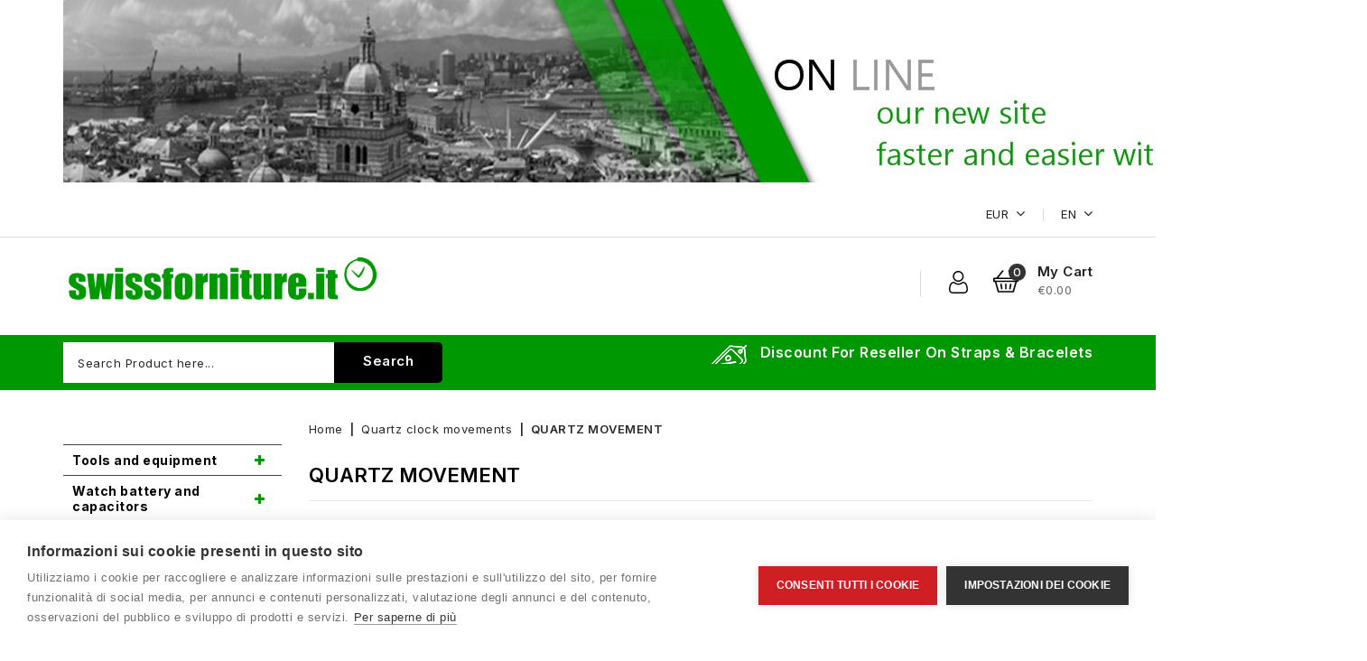

--- FILE ---
content_type: text/html; charset=utf-8
request_url: https://swissforniture.it/en/632-quartz-movement
body_size: 46037
content:
<!doctype html>
<html lang="en-US">

	<head>
		
			
  <meta charset="utf-8">


  <meta http-equiv="x-ua-compatible" content="ie=edge">



  <title>QUARTZ MOVEMENT</title>
  
    
  
  <meta name="description" content="">
  <meta name="keywords" content="">
        <link rel="canonical" href="https://swissforniture.it/en/632-quartz-movement">
    
                  <link rel="alternate" href="https://swissforniture.it/it/632-movimenti-applicazione" hreflang="it">
                  <link rel="alternate" href="https://swissforniture.it/en/632-quartz-movement" hreflang="en-us">
        
  
  
    <script type="application/ld+json">
  {
    "@context": "https://schema.org",
    "@type": "Organization",
    "name" : "Swiss Forniture",
    "url" : "https://swissforniture.it/en/",
          "logo": {
        "@type": "ImageObject",
        "url":"https://swissforniture.it/img/logo-1646746493.jpg"
      }
      }
</script>

<script type="application/ld+json">
  {
    "@context": "https://schema.org",
    "@type": "WebPage",
    "isPartOf": {
      "@type": "WebSite",
      "url":  "https://swissforniture.it/en/",
      "name": "Swiss Forniture"
    },
    "name": "QUARTZ MOVEMENT",
    "url":  "https://swissforniture.it/en/632-quartz-movement"
  }
</script>


  <script type="application/ld+json">
    {
      "@context": "https://schema.org",
      "@type": "BreadcrumbList",
      "itemListElement": [
                  {
            "@type": "ListItem",
            "position": 1,
            "name": "Home",
            "item": "https://swissforniture.it/en/"
          },                  {
            "@type": "ListItem",
            "position": 2,
            "name": "Quartz clock movements",
            "item": "https://swissforniture.it/en/4-movimenti-applicazione-fai-da-te"
          },                  {
            "@type": "ListItem",
            "position": 3,
            "name": "QUARTZ MOVEMENT",
            "item": "https://swissforniture.it/en/632-quartz-movement"
          }              ]
    }
  </script>
  
  
  
  <script type="application/ld+json">
  {
    "@context": "https://schema.org",
    "@type": "ItemList",
    "itemListElement": [
        ]
  }
</script>

  
  
    
  

  
    <meta property="og:title" content="QUARTZ MOVEMENT" />
    <meta property="og:description" content="" />
    <meta property="og:url" content="https://swissforniture.it/en/632-quartz-movement" />
    <meta property="og:site_name" content="Swiss Forniture" />
    <meta property="og:type" content="website" />    



  <meta name="viewport" content="width=device-width, initial-scale=1">



<link rel="icon" type="image/vnd.microsoft.icon" href="https://swissforniture.it/img/favicon.ico?1646747835">
<link rel="shortcut icon" type="image/x-icon" href="https://swissforniture.it/img/favicon.ico?1646747835">


<!-- Codezeel added -->
<link href="//fonts.googleapis.com/css?family=Inter:100,200,300,400,500,600,700,800,900" rel="stylesheet">


    <link rel="stylesheet" href="https://swissforniture.it/themes/Cutfruits/assets/css/theme.css" type="text/css" media="all">
  <link rel="stylesheet" href="https://swissforniture.it/themes/Cutfruits/assets/css/font-awesome.css" type="text/css" media="all">
  <link rel="stylesheet" href="https://swissforniture.it/modules/ps_socialfollow/views/css/ps_socialfollow.css" type="text/css" media="all">
  <link rel="stylesheet" href="https://swissforniture.it/themes/Cutfruits/modules/ps_searchbar/ps_searchbar.css" type="text/css" media="all">
  <link rel="stylesheet" href="https://swissforniture.it/modules/ps_facetedsearch/views/dist/front.css" type="text/css" media="all">
  <link rel="stylesheet" href="https://swissforniture.it/modules/homecategories/views/css/front.css" type="text/css" media="all">
  <link rel="stylesheet" href="https://swissforniture.it/modules/gwscamenu/views/css/font-awesome/css/font-awesome.min.css" type="text/css" media="all">
  <link rel="stylesheet" href="https://swissforniture.it/modules/custompaymentmethod/views/css/front17.css" type="text/css" media="all">
  <link rel="stylesheet" href="https://swissforniture.it/modules/itcelinvoicefields/views/css/itcelinvoicefields_front.css" type="text/css" media="all">
  <link rel="stylesheet" href="https://swissforniture.it/js/jquery/ui/themes/base/minified/jquery-ui.min.css" type="text/css" media="all">
  <link rel="stylesheet" href="https://swissforniture.it/js/jquery/ui/themes/base/minified/jquery.ui.theme.min.css" type="text/css" media="all">
  <link rel="stylesheet" href="https://swissforniture.it/modules/czproductsearch/views/css/czsearch.css" type="text/css" media="all">
  <link rel="stylesheet" href="https://swissforniture.it/modules/czproductsearch/views/css/jquery.autocomplete_productsearch.css" type="text/css" media="all">
  <link rel="stylesheet" href="https://swissforniture.it/modules/cz_imageslider/views/css/flexslider.css" type="text/css" media="all">
  <link rel="stylesheet" href="https://swissforniture.it/modules/cz_categoryslider/views/css/cz_categoryslider.css" type="text/css" media="all">
  <link rel="stylesheet" href="https://swissforniture.it/themes/Cutfruits/assets/css/custom.css" type="text/css" media="all">




  

  <script type="text/javascript">
        var ajaxsearch = "1";
        var cpm_height = "49";
        var cpm_width = "86";
        var cz_search_url = "https:\/\/swissforniture.it\/en\/module\/czproductsearch\/productsearch";
        var prestashop = {"cart":{"products":[],"totals":{"total":{"type":"total","label":"Total","amount":0,"value":"\u20ac0.00"},"total_including_tax":{"type":"total","label":"Total (tax incl.)","amount":0,"value":"\u20ac0.00"},"total_excluding_tax":{"type":"total","label":"Total (tax excl.)","amount":0,"value":"\u20ac0.00"}},"subtotals":{"products":{"type":"products","label":"Subtotal","amount":0,"value":"\u20ac0.00"},"discounts":null,"shipping":{"type":"shipping","label":"Shipping","amount":0,"value":""},"tax":null},"products_count":0,"summary_string":"0 items","vouchers":{"allowed":1,"added":[]},"discounts":[],"minimalPurchase":25,"minimalPurchaseRequired":"A minimum shopping cart total of \u20ac25.00 (tax excl.) is required to validate your order. Current cart total is \u20ac0.00 (tax excl.)."},"currency":{"id":1,"name":"Euro","iso_code":"EUR","iso_code_num":"978","sign":"\u20ac"},"customer":{"lastname":null,"firstname":null,"email":null,"birthday":null,"newsletter":null,"newsletter_date_add":null,"optin":null,"website":null,"company":null,"siret":null,"ape":null,"is_logged":false,"gender":{"type":null,"name":null},"addresses":[]},"language":{"name":"English (English)","iso_code":"en","locale":"en-US","language_code":"en-us","is_rtl":"0","date_format_lite":"m\/d\/Y","date_format_full":"m\/d\/Y H:i:s","id":2},"page":{"title":"","canonical":"https:\/\/swissforniture.it\/en\/632-quartz-movement","meta":{"title":"QUARTZ MOVEMENT","description":"","keywords":null,"robots":"index"},"page_name":"category","body_classes":{"lang-en":true,"lang-rtl":false,"country-IT":true,"currency-EUR":true,"layout-left-column":true,"page-category":true,"tax-display-disabled":true,"category-id-632":true,"category-QUARTZ MOVEMENT":true,"category-id-parent-4":true,"category-depth-level-5":true},"admin_notifications":[]},"shop":{"name":"Swiss Forniture","logo":"https:\/\/swissforniture.it\/img\/logo-1646746493.jpg","stores_icon":"https:\/\/swissforniture.it\/img\/logo_stores.png","favicon":"https:\/\/swissforniture.it\/img\/favicon.ico"},"urls":{"base_url":"https:\/\/swissforniture.it\/","current_url":"https:\/\/swissforniture.it\/en\/632-quartz-movement","shop_domain_url":"https:\/\/swissforniture.it","img_ps_url":"https:\/\/swissforniture.it\/img\/","img_cat_url":"https:\/\/swissforniture.it\/img\/c\/","img_lang_url":"https:\/\/swissforniture.it\/img\/l\/","img_prod_url":"https:\/\/swissforniture.it\/img\/p\/","img_manu_url":"https:\/\/swissforniture.it\/img\/m\/","img_sup_url":"https:\/\/swissforniture.it\/img\/su\/","img_ship_url":"https:\/\/swissforniture.it\/img\/s\/","img_store_url":"https:\/\/swissforniture.it\/img\/st\/","img_col_url":"https:\/\/swissforniture.it\/img\/co\/","img_url":"https:\/\/swissforniture.it\/themes\/Cutfruits\/assets\/img\/","css_url":"https:\/\/swissforniture.it\/themes\/Cutfruits\/assets\/css\/","js_url":"https:\/\/swissforniture.it\/themes\/Cutfruits\/assets\/js\/","pic_url":"https:\/\/swissforniture.it\/upload\/","pages":{"address":"https:\/\/swissforniture.it\/en\/address","addresses":"https:\/\/swissforniture.it\/en\/addresses","authentication":"https:\/\/swissforniture.it\/en\/authentication","cart":"https:\/\/swissforniture.it\/en\/cart","category":"https:\/\/swissforniture.it\/en\/index.php?controller=category","cms":"https:\/\/swissforniture.it\/en\/index.php?controller=cms","contact":"https:\/\/swissforniture.it\/en\/contact-us","discount":"https:\/\/swissforniture.it\/en\/discount","guest_tracking":"https:\/\/swissforniture.it\/en\/guest-tracking","history":"https:\/\/swissforniture.it\/en\/order-history","identity":"https:\/\/swissforniture.it\/en\/identity","index":"https:\/\/swissforniture.it\/en\/","my_account":"https:\/\/swissforniture.it\/en\/my-account","order_confirmation":"https:\/\/swissforniture.it\/en\/index.php?controller=order-confirmation","order_detail":"https:\/\/swissforniture.it\/en\/index.php?controller=order-detail","order_follow":"https:\/\/swissforniture.it\/en\/order-follow","order":"https:\/\/swissforniture.it\/en\/order","order_return":"https:\/\/swissforniture.it\/en\/index.php?controller=order-return","order_slip":"https:\/\/swissforniture.it\/en\/order-slip","pagenotfound":"https:\/\/swissforniture.it\/en\/page-not-found","password":"https:\/\/swissforniture.it\/en\/password-recovery","pdf_invoice":"https:\/\/swissforniture.it\/en\/index.php?controller=pdf-invoice","pdf_order_return":"https:\/\/swissforniture.it\/en\/index.php?controller=pdf-order-return","pdf_order_slip":"https:\/\/swissforniture.it\/en\/index.php?controller=pdf-order-slip","prices_drop":"https:\/\/swissforniture.it\/en\/prices-drop","product":"https:\/\/swissforniture.it\/en\/index.php?controller=product","search":"https:\/\/swissforniture.it\/en\/search","sitemap":"https:\/\/swissforniture.it\/en\/sitemap","stores":"https:\/\/swissforniture.it\/en\/stores","supplier":"https:\/\/swissforniture.it\/en\/supplier","register":"https:\/\/swissforniture.it\/en\/authentication?create_account=1","order_login":"https:\/\/swissforniture.it\/en\/order?login=1"},"alternative_langs":{"it":"https:\/\/swissforniture.it\/it\/632-movimenti-applicazione","en-us":"https:\/\/swissforniture.it\/en\/632-quartz-movement"},"theme_assets":"\/themes\/Cutfruits\/assets\/","actions":{"logout":"https:\/\/swissforniture.it\/en\/?mylogout="},"no_picture_image":{"bySize":{"cart_default":{"url":"https:\/\/swissforniture.it\/img\/p\/en-default-cart_default.jpg","width":85,"height":90},"small_default":{"url":"https:\/\/swissforniture.it\/img\/p\/en-default-small_default.jpg","width":200,"height":200},"home_default":{"url":"https:\/\/swissforniture.it\/img\/p\/en-default-home_default.jpg","width":243,"height":230},"medium_default":{"url":"https:\/\/swissforniture.it\/img\/p\/en-default-medium_default.jpg","width":426,"height":404},"large_default":{"url":"https:\/\/swissforniture.it\/img\/p\/en-default-large_default.jpg","width":1056,"height":1000}},"small":{"url":"https:\/\/swissforniture.it\/img\/p\/en-default-cart_default.jpg","width":85,"height":90},"medium":{"url":"https:\/\/swissforniture.it\/img\/p\/en-default-home_default.jpg","width":243,"height":230},"large":{"url":"https:\/\/swissforniture.it\/img\/p\/en-default-large_default.jpg","width":1056,"height":1000},"legend":""}},"configuration":{"display_taxes_label":false,"display_prices_tax_incl":false,"is_catalog":false,"show_prices":true,"opt_in":{"partner":false},"quantity_discount":{"type":"discount","label":"Unit discount"},"voucher_enabled":1,"return_enabled":0},"field_required":[],"breadcrumb":{"links":[{"title":"Home","url":"https:\/\/swissforniture.it\/en\/"},{"title":"Quartz clock movements","url":"https:\/\/swissforniture.it\/en\/4-movimenti-applicazione-fai-da-te"},{"title":"QUARTZ MOVEMENT","url":"https:\/\/swissforniture.it\/en\/632-quartz-movement"}],"count":3},"link":{"protocol_link":"https:\/\/","protocol_content":"https:\/\/"},"time":1768780462,"static_token":"1636795f0dd8260b0ec4f575530a15bf","token":"cb87438bfdbd78922f79f6f8e175587d","debug":false};
        var prestashopFacebookAjaxController = "https:\/\/swissforniture.it\/en\/module\/ps_facebook\/Ajax";
      </script>



  <script type="text/javascript">
    var show_warning_info = "";
    var show_warning_text = "Non hai inserito i campi per fattura elettronica (codice PEC / SDI) per uno o più indirizzi salvati. Modifica i tuoi indirizzi e inserisci questi dati per poter ricevere la fattura elettronica dell'ordine.";
    var errorDni = "Il campo CF non è valido";
    var errorVat = "Il campo P.IVA non è valido";
    var sdiError = "Il campo SDI non è valido (7 caratteri alfanumerici)";
    var sdiErrorPA = "Il campo SDI non è valido (6 caratteri alfanumerici)"
</script><meta name="idx" content="PSIDSHOP2026-AIX69647872637573746f6d726566-AIX69647872637573746f6d726566">






<script src="https://cdn.cookiehub.eu/c2/05ea19d9.js"></script>
<script type="text/javascript">
window.dataLayer = window.dataLayer || [];
function gtag(){dataLayer.push(arguments);}
gtag('consent', 'default', {'ad_storage': 'denied', 'analytics_storage': 'denied', 'wait_for_update': 500});
document.addEventListener("DOMContentLoaded", function(event) {
var cpm = {};
window.cookiehub.load(cpm);
});
</script>


		
	</head>

	<body id="category" class="lang-en country-it currency-eur layout-left-column page-category tax-display-disabled category-id-632 category-quartz-movement category-id-parent-4 category-depth-level-5">
	
		
		  
		

		<main id="page">
			<div class="container">
			
							
	  		</div>
			
			<header id="header">
				
					
  <div class="header-banner">
    
  </div>



<nav class="header-nav">
	<div class="container">
		<div class="left-nav">
				<div id="cznavcmsblock" class="nav-cms-block">  
		<p><img src="https://swissforniture.it/img/cms/bannerhome_23_eng.jpg" alt="" width="1444" height="202" /></p>
	</div>

		</div>
		
		<div class="right-nav">
			<div class="language-selector dropdown js-dropdown">
 
	<span class="expand-more" data-toggle="dropdown" aria-haspopup="true" aria-expanded="false" id="language-dropdown">
		en
		<span class="dropdown-arrow"></span>
	</span>
	<ul class="dropdown-menu" aria-labelledby="language-dropdown">
			<li >
			<a href="https://swissforniture.it/it/632-movimenti-applicazione" alt="it" class="dropdown-item">Italiano</a>
		</li>
			<li  class="current" >
			<a href="https://swissforniture.it/en/632-quartz-movement" alt="en" class="dropdown-item">English</a>
		</li>
		</ul>
</div>

<div class="currency-selector dropdown js-dropdown">
	 	<span class="expand-more _gray-darker" data-toggle="dropdown" aria-haspopup="true" aria-expanded="false" id="currency-dropdown">
		EUR
		<span class="expand-more dropdown-arrow"></span>
	</span>
	<ul class="dropdown-menu" aria-labelledby="currency-dropdown">
			<li  class="current" >
			<a title="Euro" rel="nofollow" href="https://swissforniture.it/en/632-quartz-movement?SubmitCurrency=1&amp;id_currency=1" class="dropdown-item">EUR</a>
		</li>
		</ul>
</div><!-- Block links module -->
<div id="links_block_top" class="block links">
		
	<div class="title h3 block_title hidden-lg-up" data-target="#cz_toplink" data-toggle="collapse">
		<span class="">
							
					</span>
		<span class="pull-xs-right">
		  <span class="navbar-toggler collapse-icons">
			<i class="fa-icon add"></i>
			<i class="fa-icon remove"></i>
		  </span>
		</span>
	</div>
	
	<ul  id="cz_toplink" class="toplink collapse">
		<li class="toplink-title">
							
						:-
		</li>
								</ul>
</div>
<!-- /Block links module -->

		</div>
	</div>
</nav>



<div class="header-inner-top">
	<div class="header-top">
	   <div class="container">
			<div class="header_logo">
				                <a href="https://swissforniture.it/en/">
                  <img class="logo img-responsive" src="https://swissforniture.it/img/logo-1646746493.jpg" alt="Swiss Forniture" loading="lazy">
                </a>
            		   </div>
			<div id="desktop_cart">
  <div class="blockcart cart-preview inactive" data-refresh-url="//swissforniture.it/en/module/ps_shoppingcart/ajax">
    <div class="header blockcart-header dropdown js-dropdown">
		 
		<a class="shopping-cart" rel="nofollow" href="//swissforniture.it/en/cart?action=show" >
			<span class="hidden-sm-down cart-headding">My Cart</span>
				<span class="cart-products-count hidden-sm-down">				€0.00
			</span>
				
				<span class="mobile_show">0</span>
		</a>
		 
		
	      </div>
  </div>
</div>
 
  <div class="user-info dropdown js-dropdown">
  	<span class="user-info-title expand-more _gray-darker" data-toggle="dropdown"><span class="account_text">My Account</span></span>
    <ul class="dropdown-menu">
	      <li>
	  <a
        class="dropdown-item"
	href="https://swissforniture.it/en/my-account"
        title="Log in to your customer account"
        rel="nofollow"
      >
        <span>Sign in</span>
      </a>
	  </li>
    <li>
        <a href="https://swissforniture.it/en/authentication?create_account=1" data-link-action="display-register-form">
          Register
        </a>
     </li>
        <li>
    
    </li>
	</ul>
  </div>



<div class="mobile_menu_container menu-container">
	<div class="text-xs-left mobile hidden-lg-up mobile-menu">
	
		<div class="menu-icon">
			<div class="cat-title">Categories</div>		  
		</div>
	
		<div id="mobile_top_menu_wrapper" class="row hidden-lg-up">
			<div class="mobile-menu-inner">
				<div class="menu-icon">
					<div class="cat-title">Categories</div>		  
				</div>
				<div class="js-top-menu mobile" id="_mobile_top_menu"></div>
       	<div class="js-top-menu mobile" id="_mobile_main_menu"></div>
			</div>
		</div>
	</div>
</div>

 
<div class="menu horizontal-menu col-lg-12 js-top-menu position-static hidden-md-down" id="_desktop_main_menu">
	<div class="container menu-container" >
		
          <ul class="top-menu  container" id="top-menu" data-depth="0">
                    <li class="category " id="category-629">
              <a
                class="dropdown-item"
                href="https://swissforniture.it/en/629-tools-and-equipment" data-depth="0"
                              >
                                                                      <span class="pull-xs-right hidden-lg-up">
                    <span data-target="#top_sub_menu_6344" data-toggle="collapse" class="navbar-toggler collapse-icons">
                      <i class="fa-icon add">&nbsp;</i>
                      <i class="fa-icon remove">&nbsp;</i>
                    </span>
                  </span>
				   <span class="pull-xs-right sub-menu-arrow"></span>                                Tools and equipment
              </a>
                            <div  class="popover sub-menu js-sub-menu collapse" id="top_sub_menu_6344">
                
          <ul class="top-menu  "  data-depth="1">
                    <li class="category oneColumn" id="category-465">
              <a
                class="dropdown-item dropdown-submenu"
                href="https://swissforniture.it/en/465-abrasives" data-depth="1"
                              >
                                Abrasives
              </a>
                          </li>
                    <li class="category oneColumn" id="category-601">
              <a
                class="dropdown-item dropdown-submenu"
                href="https://swissforniture.it/en/601-broaches" data-depth="1"
                              >
                                Broaches
              </a>
                          </li>
                    <li class="category " id="category-835">
              <a
                class="dropdown-item dropdown-submenu"
                href="https://swissforniture.it/en/835-apri-e-chiudi-casse" data-depth="1"
                              >
                                                                      <span class="pull-xs-right hidden-lg-up">
                    <span data-target="#top_sub_menu_22758" data-toggle="collapse" class="navbar-toggler collapse-icons">
                      <i class="fa-icon add">&nbsp;</i>
                      <i class="fa-icon remove">&nbsp;</i>
                    </span>
                  </span>
				                                  APRI e CHIUDI CASSE
              </a>
                            <div  class="collapse" id="top_sub_menu_22758">
                
          <ul class="top-menu  "  data-depth="2">
                    <li class="category " id="category-33">
              <a
                class="dropdown-item"
                href="https://swissforniture.it/en/33-apricasse-fondo-a-pressione" data-depth="2"
                              >
                                Watch case opener snap-on back
              </a>
                          </li>
                    <li class="category " id="category-34">
              <a
                class="dropdown-item"
                href="https://swissforniture.it/en/34-chiudicasse-fondo-a-pressione" data-depth="2"
                              >
                                                                      <span class="pull-xs-right hidden-lg-up">
                    <span data-target="#top_sub_menu_5316" data-toggle="collapse" class="navbar-toggler collapse-icons">
                      <i class="fa-icon add">&nbsp;</i>
                      <i class="fa-icon remove">&nbsp;</i>
                    </span>
                  </span>
				                                  Watch case snap-on back closing
              </a>
                            <div  class="collapse" id="top_sub_menu_5316">
                
          <ul class="top-menu  "  data-depth="3">
                    <li class="category " id="category-546">
              <a
                class="dropdown-item"
                href="https://swissforniture.it/en/546-bergeon" data-depth="3"
                              >
                                BERGEON
              </a>
                          </li>
                    <li class="category " id="category-547">
              <a
                class="dropdown-item"
                href="https://swissforniture.it/en/547-horotec" data-depth="3"
                              >
                                HOROTEC
              </a>
                          </li>
                    <li class="category " id="category-548">
              <a
                class="dropdown-item"
                href="https://swissforniture.it/en/548-made-in-india" data-depth="3"
                              >
                                MADE IN INDIA
              </a>
                          </li>
              </ul>
    
              				  </div>
                          </li>
                    <li class="category " id="category-35">
              <a
                class="dropdown-item"
                href="https://swissforniture.it/en/35-apri-e-chiudi-casse-a-vite" data-depth="2"
                              >
                                Watch case screw back opener and closer
              </a>
                          </li>
                    <li class="category " id="category-36">
              <a
                class="dropdown-item"
                href="https://swissforniture.it/en/36-apri-e-chiudi-casse-rolex-oyster" data-depth="2"
                              >
                                                                      <span class="pull-xs-right hidden-lg-up">
                    <span data-target="#top_sub_menu_43911" data-toggle="collapse" class="navbar-toggler collapse-icons">
                      <i class="fa-icon add">&nbsp;</i>
                      <i class="fa-icon remove">&nbsp;</i>
                    </span>
                  </span>
				                                  Watch case opener and closer for rolex
              </a>
                            <div  class="collapse" id="top_sub_menu_43911">
                
          <ul class="top-menu  "  data-depth="3">
                    <li class="category " id="category-821">
              <a
                class="dropdown-item"
                href="https://swissforniture.it/en/821-bergeon" data-depth="3"
                              >
                                BERGEON
              </a>
                          </li>
                    <li class="category " id="category-822">
              <a
                class="dropdown-item"
                href="https://swissforniture.it/en/822-horotec" data-depth="3"
                              >
                                HOROTEC
              </a>
                          </li>
                    <li class="category " id="category-823">
              <a
                class="dropdown-item"
                href="https://swissforniture.it/en/823-made-in-china" data-depth="3"
                              >
                                MADE IN CHINA
              </a>
                          </li>
              </ul>
    
              				  </div>
                          </li>
                    <li class="category " id="category-37">
              <a
                class="dropdown-item"
                href="https://swissforniture.it/en/37-apri-e-chiudi-casse-baume-mercier" data-depth="2"
                              >
                                Watch case opener for baume &amp; mercier
              </a>
                          </li>
                    <li class="category " id="category-38">
              <a
                class="dropdown-item"
                href="https://swissforniture.it/en/38-potenze-apri-e-chiudi-casse-a-vite-professionali" data-depth="2"
                              >
                                                                      <span class="pull-xs-right hidden-lg-up">
                    <span data-target="#top_sub_menu_22741" data-toggle="collapse" class="navbar-toggler collapse-icons">
                      <i class="fa-icon add">&nbsp;</i>
                      <i class="fa-icon remove">&nbsp;</i>
                    </span>
                  </span>
				                                  Device for opening and closing waterproof watch cases
              </a>
                            <div  class="collapse" id="top_sub_menu_22741">
                
          <ul class="top-menu  "  data-depth="3">
                    <li class="category " id="category-541">
              <a
                class="dropdown-item"
                href="https://swissforniture.it/en/541-bergeon" data-depth="3"
                              >
                                                                      <span class="pull-xs-right hidden-lg-up">
                    <span data-target="#top_sub_menu_40032" data-toggle="collapse" class="navbar-toggler collapse-icons">
                      <i class="fa-icon add">&nbsp;</i>
                      <i class="fa-icon remove">&nbsp;</i>
                    </span>
                  </span>
				                                  BERGEON
              </a>
                            <div  class="collapse" id="top_sub_menu_40032">
                
          <ul class="top-menu  "  data-depth="4">
                    <li class="category " id="category-544">
              <a
                class="dropdown-item"
                href="https://swissforniture.it/en/544-screw-back" data-depth="4"
                              >
                                SCREW BACK
              </a>
                          </li>
                    <li class="category " id="category-545">
              <a
                class="dropdown-item"
                href="https://swissforniture.it/en/545-snap-on-back-and-glasses" data-depth="4"
                              >
                                SNAP-ON BACK AND GLASSES
              </a>
                          </li>
              </ul>
    
              				  </div>
                          </li>
                    <li class="category " id="category-543">
              <a
                class="dropdown-item"
                href="https://swissforniture.it/en/543-horotec" data-depth="3"
                              >
                                HOROTEC
              </a>
                          </li>
              </ul>
    
              				  </div>
                          </li>
                    <li class="category " id="category-341">
              <a
                class="dropdown-item"
                href="https://swissforniture.it/en/341-key-for-opening-closing-omega-watch-case" data-depth="2"
                              >
                                Key for opening/closing Omega watch case
              </a>
                          </li>
                    <li class="category " id="category-41">
              <a
                class="dropdown-item"
                href="https://swissforniture.it/en/41-morsetto-fermacasse" data-depth="2"
                              >
                                Watch case holder
              </a>
                          </li>
                    <li class="category " id="category-342">
              <a
                class="dropdown-item"
                href="https://swissforniture.it/en/342-key-for-opening-closing-breitling-watch-case" data-depth="2"
                              >
                                Key for opening/closing Breitling watch case
              </a>
                          </li>
                    <li class="category " id="category-340">
              <a
                class="dropdown-item"
                href="https://swissforniture.it/en/340-key-for-opening-closing-panerai-watch-case" data-depth="2"
                              >
                                Key for opening/closing Panerai watch case
              </a>
                          </li>
                    <li class="category " id="category-691">
              <a
                class="dropdown-item"
                href="https://swissforniture.it/en/691-suction-grip" data-depth="2"
                              >
                                SUCTION GRIP
              </a>
                          </li>
              </ul>
    
              				  </div>
                          </li>
                    <li class="category " id="category-12">
              <a
                class="dropdown-item dropdown-submenu"
                href="https://swissforniture.it/en/12-attrezzature-da-banco-per-orologiai" data-depth="1"
                              >
                                                                      <span class="pull-xs-right hidden-lg-up">
                    <span data-target="#top_sub_menu_81435" data-toggle="collapse" class="navbar-toggler collapse-icons">
                      <i class="fa-icon add">&nbsp;</i>
                      <i class="fa-icon remove">&nbsp;</i>
                    </span>
                  </span>
				                                  Bench top watchmaker&#039;s tools
              </a>
                            <div  class="collapse" id="top_sub_menu_81435">
                
          <ul class="top-menu  "  data-depth="2">
                    <li class="category " id="category-379">
              <a
                class="dropdown-item"
                href="https://swissforniture.it/en/379-bench-top-tools" data-depth="2"
                              >
                                                                      <span class="pull-xs-right hidden-lg-up">
                    <span data-target="#top_sub_menu_53454" data-toggle="collapse" class="navbar-toggler collapse-icons">
                      <i class="fa-icon add">&nbsp;</i>
                      <i class="fa-icon remove">&nbsp;</i>
                    </span>
                  </span>
				                                  Bench top tools
              </a>
                            <div  class="collapse" id="top_sub_menu_53454">
                
          <ul class="top-menu  "  data-depth="3">
                    <li class="category " id="category-615">
              <a
                class="dropdown-item"
                href="https://swissforniture.it/en/615-dustproof-cover" data-depth="3"
                              >
                                DUSTPROOF COVER
              </a>
                          </li>
                    <li class="category " id="category-616">
              <a
                class="dropdown-item"
                href="https://swissforniture.it/en/616-casing-cushion" data-depth="3"
                              >
                                CASING CUSHION
              </a>
                          </li>
                    <li class="category " id="category-617">
              <a
                class="dropdown-item"
                href="https://swissforniture.it/en/617-sheet-for-bench" data-depth="3"
                              >
                                SHEET FOR BENCH
              </a>
                          </li>
                    <li class="category " id="category-872">
              <a
                class="dropdown-item"
                href="https://swissforniture.it/en/872-plate-for-dials" data-depth="3"
                              >
                                PLATE FOR DIALS
              </a>
                          </li>
              </ul>
    
              				  </div>
                          </li>
                    <li class="category " id="category-58">
              <a
                class="dropdown-item"
                href="https://swissforniture.it/en/58-cacciaviti" data-depth="2"
                              >
                                                                      <span class="pull-xs-right hidden-lg-up">
                    <span data-target="#top_sub_menu_49259" data-toggle="collapse" class="navbar-toggler collapse-icons">
                      <i class="fa-icon add">&nbsp;</i>
                      <i class="fa-icon remove">&nbsp;</i>
                    </span>
                  </span>
				                                  Screwdrivers
              </a>
                            <div  class="collapse" id="top_sub_menu_49259">
                
          <ul class="top-menu  "  data-depth="3">
                    <li class="category " id="category-739">
              <a
                class="dropdown-item"
                href="https://swissforniture.it/en/739-horotec-screwdriver" data-depth="3"
                              >
                                HOROTEC SCREWDRIVER
              </a>
                          </li>
                    <li class="category " id="category-738">
              <a
                class="dropdown-item"
                href="https://swissforniture.it/en/738-cacciaviti-bergeon" data-depth="3"
                              >
                                CACCIAVITI BERGEON
              </a>
                          </li>
                    <li class="category " id="category-689">
              <a
                class="dropdown-item"
                href="https://swissforniture.it/en/689-screwdrivers-kit" data-depth="3"
                              >
                                                                      <span class="pull-xs-right hidden-lg-up">
                    <span data-target="#top_sub_menu_36501" data-toggle="collapse" class="navbar-toggler collapse-icons">
                      <i class="fa-icon add">&nbsp;</i>
                      <i class="fa-icon remove">&nbsp;</i>
                    </span>
                  </span>
				                                  SCREWDRIVERS KIT
              </a>
                            <div  class="collapse" id="top_sub_menu_36501">
                
          <ul class="top-menu  "  data-depth="4">
                    <li class="category " id="category-842">
              <a
                class="dropdown-item"
                href="https://swissforniture.it/en/842-horotec" data-depth="4"
                              >
                                HOROTEC
              </a>
                          </li>
                    <li class="category " id="category-843">
              <a
                class="dropdown-item"
                href="https://swissforniture.it/en/843-bergeon" data-depth="4"
                              >
                                BERGEON
              </a>
                          </li>
                    <li class="category " id="category-844">
              <a
                class="dropdown-item"
                href="https://swissforniture.it/en/844-beco-technic" data-depth="4"
                              >
                                BECO - TECHNIC
              </a>
                          </li>
              </ul>
    
              				  </div>
                          </li>
                    <li class="category " id="category-690">
              <a
                class="dropdown-item"
                href="https://swissforniture.it/en/690-screwdriver-tools" data-depth="3"
                              >
                                SCREWDRIVER TOOLS
              </a>
                          </li>
                    <li class="category " id="category-740">
              <a
                class="dropdown-item"
                href="https://swissforniture.it/en/740-big-screwdrivers" data-depth="3"
                              >
                                BIG SCREWDRIVERS
              </a>
                          </li>
              </ul>
    
              				  </div>
                          </li>
                    <li class="category " id="category-424">
              <a
                class="dropdown-item"
                href="https://swissforniture.it/en/424-screwplates" data-depth="2"
                              >
                                Screwplates
              </a>
                          </li>
                    <li class="category " id="category-62">
              <a
                class="dropdown-item"
                href="https://swissforniture.it/en/62-pin-vice" data-depth="2"
                              >
                                                                      <span class="pull-xs-right hidden-lg-up">
                    <span data-target="#top_sub_menu_56613" data-toggle="collapse" class="navbar-toggler collapse-icons">
                      <i class="fa-icon add">&nbsp;</i>
                      <i class="fa-icon remove">&nbsp;</i>
                    </span>
                  </span>
				                                  Pin vice 
              </a>
                            <div  class="collapse" id="top_sub_menu_56613">
                
          <ul class="top-menu  "  data-depth="3">
                    <li class="category " id="category-886">
              <a
                class="dropdown-item"
                href="https://swissforniture.it/en/886-pin-vice" data-depth="3"
                              >
                                PIN VICE
              </a>
                          </li>
                    <li class="category " id="category-887">
              <a
                class="dropdown-item"
                href="https://swissforniture.it/en/887-polishing-vice" data-depth="3"
                              >
                                POLISHING VICE
              </a>
                          </li>
              </ul>
    
              				  </div>
                          </li>
                    <li class="category " id="category-687">
              <a
                class="dropdown-item"
                href="https://swissforniture.it/en/687-precision-hammers" data-depth="2"
                              >
                                PRECISION HAMMERS
              </a>
                          </li>
                    <li class="category " id="category-329">
              <a
                class="dropdown-item"
                href="https://swissforniture.it/en/329-eyeglass-and-lens" data-depth="2"
                              >
                                Eyeglass  and Lens
              </a>
                          </li>
                    <li class="category " id="category-536">
              <a
                class="dropdown-item"
                href="https://swissforniture.it/en/536-luminous-paste" data-depth="2"
                              >
                                Luminous paste
              </a>
                          </li>
                    <li class="category " id="category-59">
              <a
                class="dropdown-item"
                href="https://swissforniture.it/en/59-pinzette" data-depth="2"
                              >
                                                                      <span class="pull-xs-right hidden-lg-up">
                    <span data-target="#top_sub_menu_56918" data-toggle="collapse" class="navbar-toggler collapse-icons">
                      <i class="fa-icon add">&nbsp;</i>
                      <i class="fa-icon remove">&nbsp;</i>
                    </span>
                  </span>
				                                  Tweezers
              </a>
                            <div  class="collapse" id="top_sub_menu_56918">
                
          <ul class="top-menu  "  data-depth="3">
                    <li class="category " id="category-491">
              <a
                class="dropdown-item"
                href="https://swissforniture.it/en/491-dumont" data-depth="3"
                              >
                                DUMONT
              </a>
                          </li>
                    <li class="category " id="category-492">
              <a
                class="dropdown-item"
                href="https://swissforniture.it/en/492-bergeon" data-depth="3"
                              >
                                BERGEON
              </a>
                          </li>
                    <li class="category " id="category-493">
              <a
                class="dropdown-item"
                href="https://swissforniture.it/en/493-horotec" data-depth="3"
                              >
                                                                      <span class="pull-xs-right hidden-lg-up">
                    <span data-target="#top_sub_menu_5195" data-toggle="collapse" class="navbar-toggler collapse-icons">
                      <i class="fa-icon add">&nbsp;</i>
                      <i class="fa-icon remove">&nbsp;</i>
                    </span>
                  </span>
				                                  HOROTEC
              </a>
                            <div  class="collapse" id="top_sub_menu_5195">
                
          <ul class="top-menu  "  data-depth="4">
                    <li class="category " id="category-879">
              <a
                class="dropdown-item"
                href="https://swissforniture.it/en/879-interchangeable-tips" data-depth="4"
                              >
                                                                      <span class="pull-xs-right hidden-lg-up">
                    <span data-target="#top_sub_menu_86989" data-toggle="collapse" class="navbar-toggler collapse-icons">
                      <i class="fa-icon add">&nbsp;</i>
                      <i class="fa-icon remove">&nbsp;</i>
                    </span>
                  </span>
				                                  INTERCHANGEABLE TIPS
              </a>
                            <div  class="collapse" id="top_sub_menu_86989">
                
          <ul class="top-menu  "  data-depth="5">
                    <li class="category " id="category-882">
              <a
                class="dropdown-item"
                href="https://swissforniture.it/en/882-delrin-tips" data-depth="5"
                              >
                                DELRIN TIPS
              </a>
                          </li>
                    <li class="category " id="category-883">
              <a
                class="dropdown-item"
                href="https://swissforniture.it/en/883-peek-tips" data-depth="5"
                              >
                                PEEK TIPS
              </a>
                          </li>
                    <li class="category " id="category-884">
              <a
                class="dropdown-item"
                href="https://swissforniture.it/en/884-carbon-fibre-tips" data-depth="5"
                              >
                                CARBON FIBRE TIPS
              </a>
                          </li>
                    <li class="category " id="category-885">
              <a
                class="dropdown-item"
                href="https://swissforniture.it/en/885-ceramic-tips" data-depth="5"
                              >
                                CERAMIC TIPS
              </a>
                          </li>
              </ul>
    
              				  </div>
                          </li>
                    <li class="category " id="category-880">
              <a
                class="dropdown-item"
                href="https://swissforniture.it/en/880-ststeel-antimagnetic" data-depth="4"
                              >
                                ST.STEEL &amp; ANTIMAGNETIC
              </a>
                          </li>
                    <li class="category " id="category-881">
              <a
                class="dropdown-item"
                href="https://swissforniture.it/en/881-brass" data-depth="4"
                              >
                                BRASS
              </a>
                          </li>
              </ul>
    
              				  </div>
                          </li>
                    <li class="category " id="category-494">
              <a
                class="dropdown-item"
                href="https://swissforniture.it/en/494-viola" data-depth="3"
                              >
                                VIOLA
              </a>
                          </li>
                    <li class="category " id="category-539">
              <a
                class="dropdown-item"
                href="https://swissforniture.it/en/539-ecoline" data-depth="3"
                              >
                                ECOLINE
              </a>
                          </li>
              </ul>
    
              				  </div>
                          </li>
                    <li class="category " id="category-61">
              <a
                class="dropdown-item"
                href="https://swissforniture.it/en/61-porta-movimenti" data-depth="2"
                              >
                                Movement holder
              </a>
                          </li>
                    <li class="category " id="category-706">
              <a
                class="dropdown-item"
                href="https://swissforniture.it/en/706-polishing-tools" data-depth="2"
                              >
                                                                      <span class="pull-xs-right hidden-lg-up">
                    <span data-target="#top_sub_menu_12522" data-toggle="collapse" class="navbar-toggler collapse-icons">
                      <i class="fa-icon add">&nbsp;</i>
                      <i class="fa-icon remove">&nbsp;</i>
                    </span>
                  </span>
				                                  POLISHING TOOLS
              </a>
                            <div  class="collapse" id="top_sub_menu_12522">
                
          <ul class="top-menu  "  data-depth="3">
                    <li class="category " id="category-701">
              <a
                class="dropdown-item"
                href="https://swissforniture.it/en/701-polishing-buff" data-depth="3"
                              >
                                POLISHING BUFF
              </a>
                          </li>
                    <li class="category " id="category-700">
              <a
                class="dropdown-item"
                href="https://swissforniture.it/en/700-scratch-brush" data-depth="3"
                              >
                                SCRATCH BRUSH
              </a>
                          </li>
                    <li class="category " id="category-727">
              <a
                class="dropdown-item"
                href="https://swissforniture.it/en/727-cleaning-cloth" data-depth="3"
                              >
                                CLEANING CLOTH
              </a>
                          </li>
                    <li class="category " id="category-728">
              <a
                class="dropdown-item"
                href="https://swissforniture.it/en/728-rodico" data-depth="3"
                              >
                                RODICO
              </a>
                          </li>
                    <li class="category " id="category-748">
              <a
                class="dropdown-item"
                href="https://swissforniture.it/en/748-rubber-blower" data-depth="3"
                              >
                                RUBBER BLOWER
              </a>
                          </li>
              </ul>
    
              				  </div>
                          </li>
                    <li class="category " id="category-65">
              <a
                class="dropdown-item"
                href="https://swissforniture.it/en/65-strumenti-per-bilancieri" data-depth="2"
                              >
                                Tools for balances
              </a>
                          </li>
                    <li class="category " id="category-729">
              <a
                class="dropdown-item"
                href="https://swissforniture.it/en/729-strumenti-x-pulsanti" data-depth="2"
                              >
                                strumenti x pulsanti
              </a>
                          </li>
                    <li class="category " id="category-60">
              <a
                class="dropdown-item"
                href="https://swissforniture.it/en/60-strumenti-x-lancette" data-depth="2"
                              >
                                Tools for hands
              </a>
                          </li>
                    <li class="category " id="category-64">
              <a
                class="dropdown-item"
                href="https://swissforniture.it/en/64-varie" data-depth="2"
                              >
                                Various
              </a>
                          </li>
                    <li class="category " id="category-841">
              <a
                class="dropdown-item"
                href="https://swissforniture.it/en/841-watchmaker-s-kit" data-depth="2"
                              >
                                WATCHMAKER&#039;S KIT
              </a>
                          </li>
                    <li class="category " id="category-901">
              <a
                class="dropdown-item"
                href="https://swissforniture.it/en/901-mainspring-winder" data-depth="2"
                              >
                                MAINSPRING WINDER
              </a>
                          </li>
              </ul>
    
              				  </div>
                          </li>
                    <li class="category " id="category-7">
              <a
                class="dropdown-item dropdown-submenu"
                href="https://swissforniture.it/en/7-attrezzature-e-ricambi-per-orafi" data-depth="1"
                              >
                                                                      <span class="pull-xs-right hidden-lg-up">
                    <span data-target="#top_sub_menu_59030" data-toggle="collapse" class="navbar-toggler collapse-icons">
                      <i class="fa-icon add">&nbsp;</i>
                      <i class="fa-icon remove">&nbsp;</i>
                    </span>
                  </span>
				                                  Goldsmith&#039;s tools
              </a>
                            <div  class="collapse" id="top_sub_menu_59030">
                
          <ul class="top-menu  "  data-depth="2">
                    <li class="category " id="category-83">
              <a
                class="dropdown-item"
                href="https://swissforniture.it/en/83-gauge-for-rings-and-bracelets" data-depth="2"
                              >
                                Gauge for rings and bracelets
              </a>
                          </li>
                    <li class="category " id="category-89">
              <a
                class="dropdown-item"
                href="https://swissforniture.it/en/89-vasche-ad-ultrasuoni" data-depth="2"
                              >
                                Ultrasonic cleaning machine
              </a>
                          </li>
                    <li class="category " id="category-90">
              <a
                class="dropdown-item"
                href="https://swissforniture.it/en/90-spazzole-per-lucidatura" data-depth="2"
                              >
                                Brushes for polishing
              </a>
                          </li>
                    <li class="category " id="category-91">
              <a
                class="dropdown-item"
                href="https://swissforniture.it/en/91-paste-per-pulitrice" data-depth="2"
                              >
                                Abrasive paste
              </a>
                          </li>
                    <li class="category " id="category-92">
              <a
                class="dropdown-item"
                href="https://swissforniture.it/en/92-strumenti-per-saldare-e-fondere" data-depth="2"
                              >
                                Tools for soldering and melting
              </a>
                          </li>
                    <li class="category " id="category-94">
              <a
                class="dropdown-item"
                href="https://swissforniture.it/en/94-wax-and-tools" data-depth="2"
                              >
                                                                      <span class="pull-xs-right hidden-lg-up">
                    <span data-target="#top_sub_menu_55948" data-toggle="collapse" class="navbar-toggler collapse-icons">
                      <i class="fa-icon add">&nbsp;</i>
                      <i class="fa-icon remove">&nbsp;</i>
                    </span>
                  </span>
				                                  Wax and tools
              </a>
                            <div  class="collapse" id="top_sub_menu_55948">
                
          <ul class="top-menu  "  data-depth="3">
                    <li class="category " id="category-564">
              <a
                class="dropdown-item"
                href="https://swissforniture.it/en/564-wax-tubes" data-depth="3"
                              >
                                wax tubes
              </a>
                          </li>
                    <li class="category " id="category-565">
              <a
                class="dropdown-item"
                href="https://swissforniture.it/en/565-wax-blocks" data-depth="3"
                              >
                                wax blocks
              </a>
                          </li>
                    <li class="category " id="category-566">
              <a
                class="dropdown-item"
                href="https://swissforniture.it/en/566-wax-slices" data-depth="3"
                              >
                                wax slices
              </a>
                          </li>
                    <li class="category " id="category-567">
              <a
                class="dropdown-item"
                href="https://swissforniture.it/en/567-wax-tools" data-depth="3"
                              >
                                wax tools
              </a>
                          </li>
              </ul>
    
              				  </div>
                          </li>
                    <li class="category " id="category-95">
              <a
                class="dropdown-item"
                href="https://swissforniture.it/en/95-pulitrici-e-motori-sospesi" data-depth="2"
                              >
                                Polishing unit
              </a>
                          </li>
                    <li class="category " id="category-96">
              <a
                class="dropdown-item"
                href="https://swissforniture.it/en/96-punte-frese-seghetti" data-depth="2"
                              >
                                Drilling-Milling-Sawing
              </a>
                          </li>
                    <li class="category " id="category-538">
              <a
                class="dropdown-item"
                href="https://swissforniture.it/en/538-round-triblets" data-depth="2"
                              >
                                Round triblets
              </a>
                          </li>
                    <li class="category " id="category-576">
              <a
                class="dropdown-item"
                href="https://swissforniture.it/en/576-gemstone-tools" data-depth="2"
                              >
                                GEMSTONE TOOLS
              </a>
                          </li>
                    <li class="category " id="category-577">
              <a
                class="dropdown-item"
                href="https://swissforniture.it/en/577-gold-and-stone-tester" data-depth="2"
                              >
                                                                      <span class="pull-xs-right hidden-lg-up">
                    <span data-target="#top_sub_menu_2640" data-toggle="collapse" class="navbar-toggler collapse-icons">
                      <i class="fa-icon add">&nbsp;</i>
                      <i class="fa-icon remove">&nbsp;</i>
                    </span>
                  </span>
				                                  GOLD AND STONE TESTER
              </a>
                            <div  class="collapse" id="top_sub_menu_2640">
                
          <ul class="top-menu  "  data-depth="3">
                    <li class="category " id="category-579">
              <a
                class="dropdown-item"
                href="https://swissforniture.it/en/579-diamond-tester" data-depth="3"
                              >
                                DIAMOND TESTER
              </a>
                          </li>
                    <li class="category " id="category-580">
              <a
                class="dropdown-item"
                href="https://swissforniture.it/en/580-gold-tester" data-depth="3"
                              >
                                                                      <span class="pull-xs-right hidden-lg-up">
                    <span data-target="#top_sub_menu_69161" data-toggle="collapse" class="navbar-toggler collapse-icons">
                      <i class="fa-icon add">&nbsp;</i>
                      <i class="fa-icon remove">&nbsp;</i>
                    </span>
                  </span>
				                                  GOLD TESTER
              </a>
                            <div  class="collapse" id="top_sub_menu_69161">
                
          <ul class="top-menu  "  data-depth="4">
                    <li class="category " id="category-776">
              <a
                class="dropdown-item"
                href="https://swissforniture.it/en/776-liquid-tester" data-depth="4"
                              >
                                LIQUID TESTER
              </a>
                          </li>
                    <li class="category " id="category-777">
              <a
                class="dropdown-item"
                href="https://swissforniture.it/en/777-gold-tester" data-depth="4"
                              >
                                GOLD TESTER
              </a>
                          </li>
              </ul>
    
              				  </div>
                          </li>
              </ul>
    
              				  </div>
                          </li>
              </ul>
    
              				  </div>
                          </li>
                    <li class="category " id="category-732">
              <a
                class="dropdown-item dropdown-submenu"
                href="https://swissforniture.it/en/732-attrezz-x-vetri-da-orologio" data-depth="1"
                              >
                                                                      <span class="pull-xs-right hidden-lg-up">
                    <span data-target="#top_sub_menu_50142" data-toggle="collapse" class="navbar-toggler collapse-icons">
                      <i class="fa-icon add">&nbsp;</i>
                      <i class="fa-icon remove">&nbsp;</i>
                    </span>
                  </span>
				                                  ATTREZZ. X VETRI DA OROLOGIO
              </a>
                            <div  class="collapse" id="top_sub_menu_50142">
                
          <ul class="top-menu  "  data-depth="2">
                    <li class="category " id="category-733">
              <a
                class="dropdown-item"
                href="https://swissforniture.it/en/733-press-and-dies-for-crystal" data-depth="2"
                              >
                                PRESS AND DIES FOR CRYSTAL
              </a>
                          </li>
                    <li class="category " id="category-734">
              <a
                class="dropdown-item"
                href="https://swissforniture.it/en/734-crystal-remover" data-depth="2"
                              >
                                CRYSTAL REMOVER
              </a>
                          </li>
                    <li class="category " id="category-735">
              <a
                class="dropdown-item"
                href="https://swissforniture.it/en/735-crystal-cleaning" data-depth="2"
                              >
                                CRYSTAL CLEANING
              </a>
                          </li>
                    <li class="category " id="category-736">
              <a
                class="dropdown-item"
                href="https://swissforniture.it/en/736-varie-per-vetri" data-depth="2"
                              >
                                VARIE PER VETRI
              </a>
                          </li>
              </ul>
    
              				  </div>
                          </li>
                    <li class="category " id="category-18">
              <a
                class="dropdown-item dropdown-submenu"
                href="https://swissforniture.it/en/18-banchi-per-orologiai-ed-orefici" data-depth="1"
                              >
                                                                      <span class="pull-xs-right hidden-lg-up">
                    <span data-target="#top_sub_menu_42398" data-toggle="collapse" class="navbar-toggler collapse-icons">
                      <i class="fa-icon add">&nbsp;</i>
                      <i class="fa-icon remove">&nbsp;</i>
                    </span>
                  </span>
				                                  Bench for watchmaker/goldsmith
              </a>
                            <div  class="collapse" id="top_sub_menu_42398">
                
          <ul class="top-menu  "  data-depth="2">
                    <li class="category " id="category-81">
              <a
                class="dropdown-item"
                href="https://swissforniture.it/en/81-banchi-per-orologiai" data-depth="2"
                              >
                                Bench for watchmaker
              </a>
                          </li>
                    <li class="category " id="category-82">
              <a
                class="dropdown-item"
                href="https://swissforniture.it/en/82-banchi-per-orafi" data-depth="2"
                              >
                                Bench for goldsmith
              </a>
                          </li>
              </ul>
    
              				  </div>
                          </li>
                    <li class="category " id="category-5">
              <a
                class="dropdown-item dropdown-submenu"
                href="https://swissforniture.it/en/5-bilance-di-precisione" data-depth="1"
                              >
                                                                      <span class="pull-xs-right hidden-lg-up">
                    <span data-target="#top_sub_menu_25624" data-toggle="collapse" class="navbar-toggler collapse-icons">
                      <i class="fa-icon add">&nbsp;</i>
                      <i class="fa-icon remove">&nbsp;</i>
                    </span>
                  </span>
				                                  Scales
              </a>
                            <div  class="collapse" id="top_sub_menu_25624">
                
          <ul class="top-menu  "  data-depth="2">
                    <li class="category " id="category-51">
              <a
                class="dropdown-item"
                href="https://swissforniture.it/en/51-bilancine-tascabili" data-depth="2"
                              >
                                Pocket scales
              </a>
                          </li>
                    <li class="category " id="category-52">
              <a
                class="dropdown-item"
                href="https://swissforniture.it/en/52-bilance-da-banco" data-depth="2"
                              >
                                Bench top scales 
              </a>
                          </li>
                    <li class="category " id="category-53">
              <a
                class="dropdown-item"
                href="https://swissforniture.it/en/53-bilance-omologate-ce" data-depth="2"
                              >
                                Scales with cetification CE
              </a>
                          </li>
              </ul>
    
              				  </div>
                          </li>
                    <li class="category oneColumn" id="category-358">
              <a
                class="dropdown-item dropdown-submenu"
                href="https://swissforniture.it/en/358-caliber-micrometer" data-depth="1"
                              >
                                Caliber &amp; Micrometer
              </a>
                          </li>
                    <li class="category " id="category-631">
              <a
                class="dropdown-item dropdown-submenu"
                href="https://swissforniture.it/en/631-watch-testing-instruments" data-depth="1"
                              >
                                                                      <span class="pull-xs-right hidden-lg-up">
                    <span data-target="#top_sub_menu_83143" data-toggle="collapse" class="navbar-toggler collapse-icons">
                      <i class="fa-icon add">&nbsp;</i>
                      <i class="fa-icon remove">&nbsp;</i>
                    </span>
                  </span>
				                                  WATCH TESTING INSTRUMENTS 
              </a>
                            <div  class="collapse" id="top_sub_menu_83143">
                
          <ul class="top-menu  "  data-depth="2">
                    <li class="category " id="category-636">
              <a
                class="dropdown-item"
                href="https://swissforniture.it/en/636-mechanical-and-quartz-watch-testing" data-depth="2"
                              >
                                MECHANICAL and QUARTZ WATCH TESTING
              </a>
                          </li>
                    <li class="category " id="category-637">
              <a
                class="dropdown-item"
                href="https://swissforniture.it/en/637-waterproof-testing-instruments" data-depth="2"
                              >
                                WATERPROOF TESTING INSTRUMENTS
              </a>
                          </li>
                    <li class="category " id="category-638">
              <a
                class="dropdown-item"
                href="https://swissforniture.it/en/638-watch-winder" data-depth="2"
                              >
                                WATCH WINDER
              </a>
                          </li>
                    <li class="category " id="category-639">
              <a
                class="dropdown-item"
                href="https://swissforniture.it/en/639-compressor" data-depth="2"
                              >
                                COMPRESSOR
              </a>
                          </li>
                    <li class="category " id="category-640">
              <a
                class="dropdown-item"
                href="https://swissforniture.it/en/640-printers" data-depth="2"
                              >
                                PRINTERS
              </a>
                          </li>
                    <li class="category " id="category-641">
              <a
                class="dropdown-item"
                href="https://swissforniture.it/en/641-demagnetizers" data-depth="2"
                              >
                                DEMAGNETIZERS
              </a>
                          </li>
              </ul>
    
              				  </div>
                          </li>
                    <li class="category oneColumn" id="category-321">
              <a
                class="dropdown-item dropdown-submenu"
                href="https://swissforniture.it/en/321-adhesives" data-depth="1"
                              >
                                adhesives
              </a>
                          </li>
                    <li class="category " id="category-176">
              <a
                class="dropdown-item dropdown-submenu"
                href="https://swissforniture.it/en/176-infilatura-collane" data-depth="1"
                              >
                                                                      <span class="pull-xs-right hidden-lg-up">
                    <span data-target="#top_sub_menu_73160" data-toggle="collapse" class="navbar-toggler collapse-icons">
                      <i class="fa-icon add">&nbsp;</i>
                      <i class="fa-icon remove">&nbsp;</i>
                    </span>
                  </span>
				                                  Stringing materials
              </a>
                            <div  class="collapse" id="top_sub_menu_73160">
                
          <ul class="top-menu  "  data-depth="2">
                    <li class="category " id="category-177">
              <a
                class="dropdown-item"
                href="https://swissforniture.it/en/177-fili-per-collana-perle" data-depth="2"
                              >
                                Silk bead cord
              </a>
                          </li>
                    <li class="category " id="category-178">
              <a
                class="dropdown-item"
                href="https://swissforniture.it/en/178-canuttiglia" data-depth="2"
                              >
                                Wire spiral for necklace 
              </a>
                          </li>
                    <li class="category " id="category-179">
              <a
                class="dropdown-item"
                href="https://swissforniture.it/en/179-accessori-per-collane" data-depth="2"
                              >
                                 Accessori per collane
              </a>
                          </li>
                    <li class="category " id="category-759">
              <a
                class="dropdown-item"
                href="https://swissforniture.it/en/759-waxwed-cotton-cord" data-depth="2"
                              >
                                Waxwed cotton cord
              </a>
                          </li>
                    <li class="category " id="category-760">
              <a
                class="dropdown-item"
                href="https://swissforniture.it/en/760-st-steel-wire" data-depth="2"
                              >
                                St. steel wire
              </a>
                          </li>
                    <li class="category " id="category-761">
              <a
                class="dropdown-item"
                href="https://swissforniture.it/en/761-elastic-cord" data-depth="2"
                              >
                                Elastic cord
              </a>
                          </li>
              </ul>
    
              				  </div>
                          </li>
                    <li class="category " id="category-405">
              <a
                class="dropdown-item dropdown-submenu"
                href="https://swissforniture.it/en/405-lamps-and-microscope" data-depth="1"
                              >
                                                                      <span class="pull-xs-right hidden-lg-up">
                    <span data-target="#top_sub_menu_55345" data-toggle="collapse" class="navbar-toggler collapse-icons">
                      <i class="fa-icon add">&nbsp;</i>
                      <i class="fa-icon remove">&nbsp;</i>
                    </span>
                  </span>
				                                  Lamps and microscope
              </a>
                            <div  class="collapse" id="top_sub_menu_55345">
                
          <ul class="top-menu  "  data-depth="2">
                    <li class="category " id="category-66">
              <a
                class="dropdown-item"
                href="https://swissforniture.it/en/66-monocoli-lampade-e-microscopi" data-depth="2"
                              >
                                Bench lamps
              </a>
                          </li>
                    <li class="category " id="category-328">
              <a
                class="dropdown-item"
                href="https://swissforniture.it/en/328-microscope" data-depth="2"
                              >
                                Microscope
              </a>
                          </li>
              </ul>
    
              				  </div>
                          </li>
                    <li class="category " id="category-630">
              <a
                class="dropdown-item dropdown-submenu"
                href="https://swissforniture.it/en/630-lavaggio-orologio" data-depth="1"
                              >
                                                                      <span class="pull-xs-right hidden-lg-up">
                    <span data-target="#top_sub_menu_23916" data-toggle="collapse" class="navbar-toggler collapse-icons">
                      <i class="fa-icon add">&nbsp;</i>
                      <i class="fa-icon remove">&nbsp;</i>
                    </span>
                  </span>
				                                  LAVAGGIO OROLOGIO
              </a>
                            <div  class="collapse" id="top_sub_menu_23916">
                
          <ul class="top-menu  "  data-depth="2">
                    <li class="category " id="category-46">
              <a
                class="dropdown-item"
                href="https://swissforniture.it/en/46-ultrasonic-cleaning-machines-and-basket" data-depth="2"
                              >
                                                                      <span class="pull-xs-right hidden-lg-up">
                    <span data-target="#top_sub_menu_98904" data-toggle="collapse" class="navbar-toggler collapse-icons">
                      <i class="fa-icon add">&nbsp;</i>
                      <i class="fa-icon remove">&nbsp;</i>
                    </span>
                  </span>
				                                  Ultrasonic cleaning machines and basket
              </a>
                            <div  class="collapse" id="top_sub_menu_98904">
                
          <ul class="top-menu  "  data-depth="3">
                    <li class="category " id="category-495">
              <a
                class="dropdown-item"
                href="https://swissforniture.it/en/495-ultrasonic-cleaning-machine" data-depth="3"
                              >
                                ULTRASONIC CLEANING MACHINE
              </a>
                          </li>
                    <li class="category " id="category-496">
              <a
                class="dropdown-item"
                href="https://swissforniture.it/en/496-basket-and-rack-for-ultrasonic" data-depth="3"
                              >
                                BASKET AND RACK FOR ULTRASONIC
              </a>
                          </li>
              </ul>
    
              				  </div>
                          </li>
                    <li class="category " id="category-152">
              <a
                class="dropdown-item"
                href="https://swissforniture.it/en/152-lavatrici-per-orologi" data-depth="2"
                              >
                                                                      <span class="pull-xs-right hidden-lg-up">
                    <span data-target="#top_sub_menu_46292" data-toggle="collapse" class="navbar-toggler collapse-icons">
                      <i class="fa-icon add">&nbsp;</i>
                      <i class="fa-icon remove">&nbsp;</i>
                    </span>
                  </span>
				                                  Watch and clock cleaning machines 
              </a>
                            <div  class="collapse" id="top_sub_menu_46292">
                
          <ul class="top-menu  "  data-depth="3">
                    <li class="category " id="category-351">
              <a
                class="dropdown-item"
                href="https://swissforniture.it/en/351-ricambi-per-elma" data-depth="3"
                              >
                                PARTS FOR ELMA RM90 e SUPER ELITE
              </a>
                          </li>
                    <li class="category " id="category-352">
              <a
                class="dropdown-item"
                href="https://swissforniture.it/en/352-lavatrici-per-orologi" data-depth="3"
                              >
                                LAVATRICI PER OROLOGI
              </a>
                          </li>
                    <li class="category " id="category-353">
              <a
                class="dropdown-item"
                href="https://swissforniture.it/en/353-generic-basket" data-depth="3"
                              >
                                GENERIC BASKET
              </a>
                          </li>
                    <li class="category " id="category-861">
              <a
                class="dropdown-item"
                href="https://swissforniture.it/en/861-parts-for-elmasolvex" data-depth="3"
                              >
                                PARTS FOR ELMASOLVEX
              </a>
                          </li>
              </ul>
    
              				  </div>
                          </li>
                    <li class="category " id="category-156">
              <a
                class="dropdown-item"
                href="https://swissforniture.it/en/156-liquidi-di-lavaggio" data-depth="2"
                              >
                                Clening solutions 
              </a>
                          </li>
                    <li class="category " id="category-702">
              <a
                class="dropdown-item"
                href="https://swissforniture.it/en/702-benzine-cup" data-depth="2"
                              >
                                BENZINE CUP
              </a>
                          </li>
                    <li class="category " id="category-741">
              <a
                class="dropdown-item"
                href="https://swissforniture.it/en/741-dryer" data-depth="2"
                              >
                                DRYER
              </a>
                          </li>
              </ul>
    
              				  </div>
                          </li>
                    <li class="category oneColumn" id="category-450">
              <a
                class="dropdown-item dropdown-submenu"
                href="https://swissforniture.it/en/450-files" data-depth="1"
                              >
                                Files
              </a>
                          </li>
                    <li class="category " id="category-10">
              <a
                class="dropdown-item dropdown-submenu"
                href="https://swissforniture.it/en/10-lubrificazione-orologi" data-depth="1"
                              >
                                                                      <span class="pull-xs-right hidden-lg-up">
                    <span data-target="#top_sub_menu_93044" data-toggle="collapse" class="navbar-toggler collapse-icons">
                      <i class="fa-icon add">&nbsp;</i>
                      <i class="fa-icon remove">&nbsp;</i>
                    </span>
                  </span>
				                                  Oiling watches
              </a>
                            <div  class="collapse" id="top_sub_menu_93044">
                
          <ul class="top-menu  "  data-depth="2">
                    <li class="category " id="category-583">
              <a
                class="dropdown-item"
                href="https://swissforniture.it/en/583-oil-for-watches-and-clocks" data-depth="2"
                              >
                                Oil for watches and clocks
              </a>
                          </li>
                    <li class="category " id="category-50">
              <a
                class="dropdown-item"
                href="https://swissforniture.it/en/50-grease-for-watches-and-clocks" data-depth="2"
                              >
                                Grease for watches and clocks 
              </a>
                          </li>
                    <li class="category " id="category-55">
              <a
                class="dropdown-item"
                href="https://swissforniture.it/en/55-oliatori-e-portaolio" data-depth="2"
                              >
                                Oilers and oil cup
              </a>
                          </li>
                    <li class="category " id="category-584">
              <a
                class="dropdown-item"
                href="https://swissforniture.it/en/584-epilame" data-depth="2"
                              >
                                Epilame
              </a>
                          </li>
              </ul>
    
              				  </div>
                          </li>
                    <li class="category " id="category-430">
              <a
                class="dropdown-item dropdown-submenu"
                href="https://swissforniture.it/en/430-polishing-case-and-bracelet" data-depth="1"
                              >
                                                                      <span class="pull-xs-right hidden-lg-up">
                    <span data-target="#top_sub_menu_65730" data-toggle="collapse" class="navbar-toggler collapse-icons">
                      <i class="fa-icon add">&nbsp;</i>
                      <i class="fa-icon remove">&nbsp;</i>
                    </span>
                  </span>
				                                  Polishing (case and bracelet)
              </a>
                            <div  class="collapse" id="top_sub_menu_65730">
                
          <ul class="top-menu  "  data-depth="2">
                    <li class="category " id="category-431">
              <a
                class="dropdown-item"
                href="https://swissforniture.it/en/431-polishing-motors" data-depth="2"
                              >
                                Polishing motors
              </a>
                          </li>
                    <li class="category " id="category-432">
              <a
                class="dropdown-item"
                href="https://swissforniture.it/en/432-brushes-for-polishing" data-depth="2"
                              >
                                                                      <span class="pull-xs-right hidden-lg-up">
                    <span data-target="#top_sub_menu_39896" data-toggle="collapse" class="navbar-toggler collapse-icons">
                      <i class="fa-icon add">&nbsp;</i>
                      <i class="fa-icon remove">&nbsp;</i>
                    </span>
                  </span>
				                                  Brushes for polishing
              </a>
                            <div  class="collapse" id="top_sub_menu_39896">
                
          <ul class="top-menu  "  data-depth="3">
                    <li class="category " id="category-437">
              <a
                class="dropdown-item"
                href="https://swissforniture.it/en/437-brushes-shank-235mm" data-depth="3"
                              >
                                Brushes (shank 2,35mm)
              </a>
                          </li>
                    <li class="category " id="category-438">
              <a
                class="dropdown-item"
                href="https://swissforniture.it/en/438-circular-polishing-brushes" data-depth="3"
                              >
                                Circular polishing brushes
              </a>
                          </li>
                    <li class="category " id="category-439">
              <a
                class="dropdown-item"
                href="https://swissforniture.it/en/439-brushes-with-handle" data-depth="3"
                              >
                                Brushes with handle
              </a>
                          </li>
                    <li class="category " id="category-911">
              <a
                class="dropdown-item"
                href="https://swissforniture.it/en/911-mandrel-for-disc-and-paper-abrasive" data-depth="3"
                              >
                                MANDREL FOR DISC AND PAPER ABRASIVE
              </a>
                          </li>
                    <li class="category " id="category-440">
              <a
                class="dropdown-item"
                href="https://swissforniture.it/en/440-brushes-for-rings" data-depth="3"
                              >
                                Brushes for rings
              </a>
                          </li>
                    <li class="category " id="category-447">
              <a
                class="dropdown-item"
                href="https://swissforniture.it/en/447-rubber-polishers" data-depth="3"
                              >
                                                                      <span class="pull-xs-right hidden-lg-up">
                    <span data-target="#top_sub_menu_57617" data-toggle="collapse" class="navbar-toggler collapse-icons">
                      <i class="fa-icon add">&nbsp;</i>
                      <i class="fa-icon remove">&nbsp;</i>
                    </span>
                  </span>
				                                  Rubber polishers
              </a>
                            <div  class="collapse" id="top_sub_menu_57617">
                
          <ul class="top-menu  "  data-depth="4">
                    <li class="category " id="category-876">
              <a
                class="dropdown-item"
                href="https://swissforniture.it/en/876-1st-step" data-depth="4"
                              >
                                1ST. STEP
              </a>
                          </li>
                    <li class="category " id="category-877">
              <a
                class="dropdown-item"
                href="https://swissforniture.it/en/877-2nd-step-smoothing" data-depth="4"
                              >
                                2ND STEP SMOOTHING
              </a>
                          </li>
                    <li class="category " id="category-878">
              <a
                class="dropdown-item"
                href="https://swissforniture.it/en/878-3rd-step-high-lustre" data-depth="4"
                              >
                                3RD STEP HIGH LUSTRE
              </a>
                          </li>
              </ul>
    
              				  </div>
                          </li>
                    <li class="category " id="category-792">
              <a
                class="dropdown-item"
                href="https://swissforniture.it/en/792-artifex" data-depth="3"
                              >
                                ARTIFEX
              </a>
                          </li>
              </ul>
    
              				  </div>
                          </li>
                    <li class="category " id="category-433">
              <a
                class="dropdown-item"
                href="https://swissforniture.it/en/433-polishing-paste" data-depth="2"
                              >
                                                                      <span class="pull-xs-right hidden-lg-up">
                    <span data-target="#top_sub_menu_46095" data-toggle="collapse" class="navbar-toggler collapse-icons">
                      <i class="fa-icon add">&nbsp;</i>
                      <i class="fa-icon remove">&nbsp;</i>
                    </span>
                  </span>
				                                  Polishing paste
              </a>
                            <div  class="collapse" id="top_sub_menu_46095">
                
          <ul class="top-menu  "  data-depth="3">
                    <li class="category " id="category-435">
              <a
                class="dropdown-item"
                href="https://swissforniture.it/en/435-menzerna" data-depth="3"
                              >
                                Menzerna
              </a>
                          </li>
                    <li class="category " id="category-436">
              <a
                class="dropdown-item"
                href="https://swissforniture.it/en/436-giagalux-dialux" data-depth="3"
                              >
                                Giagalux - dialux
              </a>
                          </li>
              </ul>
    
              				  </div>
                          </li>
                    <li class="category " id="category-434">
              <a
                class="dropdown-item"
                href="https://swissforniture.it/en/434-hand-polishing-system" data-depth="2"
                              >
                                Hand polishing system
              </a>
                          </li>
                    <li class="category " id="category-441">
              <a
                class="dropdown-item"
                href="https://swissforniture.it/en/441-gloves-and-finger-cots" data-depth="2"
                              >
                                Gloves and finger cots
              </a>
                          </li>
                    <li class="category " id="category-442">
              <a
                class="dropdown-item"
                href="https://swissforniture.it/en/442-case-and-bracelet-protection" data-depth="2"
                              >
                                Case and bracelet protection
              </a>
                          </li>
              </ul>
    
              				  </div>
                          </li>
                    <li class="category " id="category-25">
              <a
                class="dropdown-item dropdown-submenu"
                href="https://swissforniture.it/en/25-pinze" data-depth="1"
                              >
                                                                      <span class="pull-xs-right hidden-lg-up">
                    <span data-target="#top_sub_menu_11547" data-toggle="collapse" class="navbar-toggler collapse-icons">
                      <i class="fa-icon add">&nbsp;</i>
                      <i class="fa-icon remove">&nbsp;</i>
                    </span>
                  </span>
				                                  Pliers
              </a>
                            <div  class="collapse" id="top_sub_menu_11547">
                
          <ul class="top-menu  "  data-depth="2">
                    <li class="category " id="category-103">
              <a
                class="dropdown-item"
                href="https://swissforniture.it/en/103-pinze-da-banco" data-depth="2"
                              >
                                Bench top pliers
              </a>
                          </li>
                    <li class="category " id="category-104">
              <a
                class="dropdown-item"
                href="https://swissforniture.it/en/104-pinze-per-cinturini" data-depth="2"
                              >
                                Pinze per cinturini
              </a>
                          </li>
                    <li class="category " id="category-105">
              <a
                class="dropdown-item"
                href="https://swissforniture.it/en/105-pinze-speciali" data-depth="2"
                              >
                                Pinze speciali
              </a>
                          </li>
              </ul>
    
              				  </div>
                          </li>
                    <li class="category oneColumn" id="category-899">
              <a
                class="dropdown-item dropdown-submenu"
                href="https://swissforniture.it/en/899-vacuum-pump" data-depth="1"
                              >
                                Vacuum pump
              </a>
                          </li>
                    <li class="category oneColumn" id="category-79">
              <a
                class="dropdown-item dropdown-submenu"
                href="https://swissforniture.it/en/79-punzoniere" data-depth="1"
                              >
                                Staking tool
              </a>
                          </li>
                    <li class="category oneColumn" id="category-532">
              <a
                class="dropdown-item dropdown-submenu"
                href="https://swissforniture.it/en/532-bezel-tools" data-depth="1"
                              >
                                Bezel tools
              </a>
                          </li>
              </ul>
    
              				  </div>
                          </li>
                    <li class="category " id="category-31">
              <a
                class="dropdown-item"
                href="https://swissforniture.it/en/31-batterie-per-orologi" data-depth="0"
                              >
                                                                      <span class="pull-xs-right hidden-lg-up">
                    <span data-target="#top_sub_menu_49656" data-toggle="collapse" class="navbar-toggler collapse-icons">
                      <i class="fa-icon add">&nbsp;</i>
                      <i class="fa-icon remove">&nbsp;</i>
                    </span>
                  </span>
				   <span class="pull-xs-right sub-menu-arrow"></span>                                Watch battery and capacitors
              </a>
                            <div  class="popover sub-menu js-sub-menu collapse" id="top_sub_menu_49656">
                
          <ul class="top-menu  "  data-depth="1">
                    <li class="category " id="category-123">
              <a
                class="dropdown-item dropdown-submenu"
                href="https://swissforniture.it/en/123-batterie-per-orologi" data-depth="1"
                              >
                                                                      <span class="pull-xs-right hidden-lg-up">
                    <span data-target="#top_sub_menu_97062" data-toggle="collapse" class="navbar-toggler collapse-icons">
                      <i class="fa-icon add">&nbsp;</i>
                      <i class="fa-icon remove">&nbsp;</i>
                    </span>
                  </span>
				                                  Watch batteries
              </a>
                            <div  class="collapse" id="top_sub_menu_97062">
                
          <ul class="top-menu  "  data-depth="2">
                    <li class="category " id="category-642">
              <a
                class="dropdown-item"
                href="https://swissforniture.it/en/642-sony-murata" data-depth="2"
                              >
                                SONY / MURATA
              </a>
                          </li>
                    <li class="category " id="category-643">
              <a
                class="dropdown-item"
                href="https://swissforniture.it/en/643-maxell" data-depth="2"
                              >
                                MAXELL
              </a>
                          </li>
              </ul>
    
              				  </div>
                          </li>
                    <li class="category " id="category-142">
              <a
                class="dropdown-item dropdown-submenu"
                href="https://swissforniture.it/en/142-accumulatori" data-depth="1"
                              >
                                                                      <span class="pull-xs-right hidden-lg-up">
                    <span data-target="#top_sub_menu_8534" data-toggle="collapse" class="navbar-toggler collapse-icons">
                      <i class="fa-icon add">&nbsp;</i>
                      <i class="fa-icon remove">&nbsp;</i>
                    </span>
                  </span>
				                                  Capacitors
              </a>
                            <div  class="collapse" id="top_sub_menu_8534">
                
          <ul class="top-menu  "  data-depth="2">
                    <li class="category " id="category-487">
              <a
                class="dropdown-item"
                href="https://swissforniture.it/en/487-citizen-capacitor" data-depth="2"
                              >
                                Citizen capacitor
              </a>
                          </li>
                    <li class="category " id="category-488">
              <a
                class="dropdown-item"
                href="https://swissforniture.it/en/488-seiko-capacitor" data-depth="2"
                              >
                                Seiko capacitor
              </a>
                          </li>
                    <li class="category " id="category-489">
              <a
                class="dropdown-item"
                href="https://swissforniture.it/en/489-casio-capacitor" data-depth="2"
                              >
                                Casio capacitor
              </a>
                          </li>
                    <li class="category " id="category-490">
              <a
                class="dropdown-item"
                href="https://swissforniture.it/en/490-eta-capacitor" data-depth="2"
                              >
                                Eta capacitor
              </a>
                          </li>
              </ul>
    
              				  </div>
                          </li>
                    <li class="category oneColumn" id="category-380">
              <a
                class="dropdown-item dropdown-submenu"
                href="https://swissforniture.it/en/380-battery-tools" data-depth="1"
                              >
                                Battery tools
              </a>
                          </li>
                    <li class="category oneColumn" id="category-56">
              <a
                class="dropdown-item dropdown-submenu"
                href="https://swissforniture.it/en/56-batteries-alkaline" data-depth="1"
                              >
                                Batteries (alkaline)
              </a>
                          </li>
                    <li class="category oneColumn" id="category-364">
              <a
                class="dropdown-item dropdown-submenu"
                href="https://swissforniture.it/en/364-battery-for-acoustic" data-depth="1"
                              >
                                Battery for acoustic
              </a>
                          </li>
                    <li class="category oneColumn" id="category-363">
              <a
                class="dropdown-item dropdown-submenu"
                href="https://swissforniture.it/en/363-battery-for-photo" data-depth="1"
                              >
                                Battery for photo
              </a>
                          </li>
                    <li class="category oneColumn" id="category-57">
              <a
                class="dropdown-item dropdown-submenu"
                href="https://swissforniture.it/en/57-batteries-zinc-carbon" data-depth="1"
                              >
                                Batteries (zinc-carbon)
              </a>
                          </li>
                    <li class="category oneColumn" id="category-768">
              <a
                class="dropdown-item dropdown-submenu"
                href="https://swissforniture.it/en/768-special-batteries" data-depth="1"
                              >
                                SPECIAL BATTERIES
              </a>
                          </li>
              </ul>
    
              				  </div>
                          </li>
                    <li class="category " id="category-174">
              <a
                class="dropdown-item"
                href="https://swissforniture.it/en/174-strap-bracelet-and-tools" data-depth="0"
                              >
                                                                      <span class="pull-xs-right hidden-lg-up">
                    <span data-target="#top_sub_menu_38218" data-toggle="collapse" class="navbar-toggler collapse-icons">
                      <i class="fa-icon add">&nbsp;</i>
                      <i class="fa-icon remove">&nbsp;</i>
                    </span>
                  </span>
				   <span class="pull-xs-right sub-menu-arrow"></span>                                Strap, bracelet and tools
              </a>
                            <div  class="popover sub-menu js-sub-menu collapse" id="top_sub_menu_38218">
                
          <ul class="top-menu  "  data-depth="1">
                    <li class="category " id="category-621">
              <a
                class="dropdown-item dropdown-submenu"
                href="https://swissforniture.it/en/621-attrezzi-per-cinturini-e-bracciali" data-depth="1"
                              >
                                                                      <span class="pull-xs-right hidden-lg-up">
                    <span data-target="#top_sub_menu_4495" data-toggle="collapse" class="navbar-toggler collapse-icons">
                      <i class="fa-icon add">&nbsp;</i>
                      <i class="fa-icon remove">&nbsp;</i>
                    </span>
                  </span>
				                                  Attrezzi per cinturini e bracciali
              </a>
                            <div  class="collapse" id="top_sub_menu_4495">
                
          <ul class="top-menu  "  data-depth="2">
                    <li class="category " id="category-42">
              <a
                class="dropdown-item"
                href="https://swissforniture.it/en/42-spernatrici-per-bracciali" data-depth="2"
                              >
                                Watch tool for bracelets pins
              </a>
                          </li>
                    <li class="category " id="category-43">
              <a
                class="dropdown-item"
                href="https://swissforniture.it/en/43-leva-anse-per-cinturini" data-depth="2"
                              >
                                Tools for spring bars
              </a>
                          </li>
                    <li class="category " id="category-860">
              <a
                class="dropdown-item"
                href="https://swissforniture.it/en/860-pliers-for-strap" data-depth="2"
                              >
                                Pliers for strap
              </a>
                          </li>
              </ul>
    
              				  </div>
                          </li>
                    <li class="category " id="category-622">
              <a
                class="dropdown-item dropdown-submenu"
                href="https://swissforniture.it/en/622-watch-straps-and-bracelets" data-depth="1"
                              >
                                                                      <span class="pull-xs-right hidden-lg-up">
                    <span data-target="#top_sub_menu_63058" data-toggle="collapse" class="navbar-toggler collapse-icons">
                      <i class="fa-icon add">&nbsp;</i>
                      <i class="fa-icon remove">&nbsp;</i>
                    </span>
                  </span>
				                                  Watch straps and bracelets
              </a>
                            <div  class="collapse" id="top_sub_menu_63058">
                
          <ul class="top-menu  "  data-depth="2">
                    <li class="category " id="category-194">
              <a
                class="dropdown-item"
                href="https://swissforniture.it/en/194-bracciali-in-acciaio-per-orologi" data-depth="2"
                              >
                                                                      <span class="pull-xs-right hidden-lg-up">
                    <span data-target="#top_sub_menu_85503" data-toggle="collapse" class="navbar-toggler collapse-icons">
                      <i class="fa-icon add">&nbsp;</i>
                      <i class="fa-icon remove">&nbsp;</i>
                    </span>
                  </span>
				                                  Stainless steel bracelet for watch
              </a>
                            <div  class="collapse" id="top_sub_menu_85503">
                
          <ul class="top-menu  "  data-depth="3">
                    <li class="category " id="category-573">
              <a
                class="dropdown-item"
                href="https://swissforniture.it/en/573-oyster-style" data-depth="3"
                              >
                                OYSTER style
              </a>
                          </li>
                    <li class="category " id="category-574">
              <a
                class="dropdown-item"
                href="https://swissforniture.it/en/574-tipo-jubilee" data-depth="3"
                              >
                                tipo JUBILEE
              </a>
                          </li>
                    <li class="category " id="category-575">
              <a
                class="dropdown-item"
                href="https://swissforniture.it/en/575-maglia-milano" data-depth="3"
                              >
                                MAGLIA MILANO
              </a>
                          </li>
              </ul>
    
              				  </div>
                          </li>
                    <li class="category " id="category-311">
              <a
                class="dropdown-item"
                href="https://swissforniture.it/en/311-cordura-watch-strap" data-depth="2"
                              >
                                Cordura watch strap
              </a>
                          </li>
                    <li class="category " id="category-310">
              <a
                class="dropdown-item"
                href="https://swissforniture.it/en/310-lorica-straps" data-depth="2"
                              >
                                Lorica straps
              </a>
                          </li>
                    <li class="category " id="category-175">
              <a
                class="dropdown-item"
                href="https://swissforniture.it/en/175-cinturini-nato" data-depth="2"
                              >
                                                                      <span class="pull-xs-right hidden-lg-up">
                    <span data-target="#top_sub_menu_97775" data-toggle="collapse" class="navbar-toggler collapse-icons">
                      <i class="fa-icon add">&nbsp;</i>
                      <i class="fa-icon remove">&nbsp;</i>
                    </span>
                  </span>
				                                  NATO watch strap
              </a>
                            <div  class="collapse" id="top_sub_menu_97775">
                
          <ul class="top-menu  "  data-depth="3">
                    <li class="category " id="category-469">
              <a
                class="dropdown-item"
                href="https://swissforniture.it/en/469-cinturini-nato-tinta-unica" data-depth="3"
                              >
                                CINTURINI NATO TINTA UNICA
              </a>
                          </li>
                    <li class="category " id="category-470">
              <a
                class="dropdown-item"
                href="https://swissforniture.it/en/470-cinturini-nato-a-righe" data-depth="3"
                              >
                                CINTURINI NATO A RIGHE
              </a>
                          </li>
                    <li class="category " id="category-322">
              <a
                class="dropdown-item"
                href="https://swissforniture.it/en/322-nato-watch-strap-centimeter" data-depth="3"
                              >
                                NATO watch strap centimeter
              </a>
                          </li>
                    <li class="category " id="category-620">
              <a
                class="dropdown-item"
                href="https://swissforniture.it/en/620-leather" data-depth="3"
                              >
                                LEATHER
              </a>
                          </li>
              </ul>
    
              				  </div>
                          </li>
                    <li class="category " id="category-312">
              <a
                class="dropdown-item"
                href="https://swissforniture.it/en/312-leather-straps" data-depth="2"
                              >
                                                                      <span class="pull-xs-right hidden-lg-up">
                    <span data-target="#top_sub_menu_31729" data-toggle="collapse" class="navbar-toggler collapse-icons">
                      <i class="fa-icon add">&nbsp;</i>
                      <i class="fa-icon remove">&nbsp;</i>
                    </span>
                  </span>
				                                  Leather straps
              </a>
                            <div  class="collapse" id="top_sub_menu_31729">
                
          <ul class="top-menu  "  data-depth="3">
                    <li class="category " id="category-596">
              <a
                class="dropdown-item"
                href="https://swissforniture.it/en/596-flat-watch-strap" data-depth="3"
                              >
                                                                      <span class="pull-xs-right hidden-lg-up">
                    <span data-target="#top_sub_menu_77226" data-toggle="collapse" class="navbar-toggler collapse-icons">
                      <i class="fa-icon add">&nbsp;</i>
                      <i class="fa-icon remove">&nbsp;</i>
                    </span>
                  </span>
				                                  FLAT WATCH STRAP
              </a>
                            <div  class="collapse" id="top_sub_menu_77226">
                
          <ul class="top-menu  "  data-depth="4">
                    <li class="category " id="category-598">
              <a
                class="dropdown-item"
                href="https://swissforniture.it/en/598-regular" data-depth="4"
                              >
                                REGULAR
              </a>
                          </li>
                    <li class="category " id="category-599">
              <a
                class="dropdown-item"
                href="https://swissforniture.it/en/599-extra-long" data-depth="4"
                              >
                                EXTRA LONG
              </a>
                          </li>
              </ul>
    
              				  </div>
                          </li>
                    <li class="category " id="category-635">
              <a
                class="dropdown-item"
                href="https://swissforniture.it/en/635-open-ended" data-depth="3"
                              >
                                OPEN ENDED
              </a>
                          </li>
              </ul>
    
              				  </div>
                          </li>
                    <li class="category " id="category-508">
              <a
                class="dropdown-item"
                href="https://swissforniture.it/en/508-silicon-rubber-watch-strap" data-depth="2"
                              >
                                                                      <span class="pull-xs-right hidden-lg-up">
                    <span data-target="#top_sub_menu_97578" data-toggle="collapse" class="navbar-toggler collapse-icons">
                      <i class="fa-icon add">&nbsp;</i>
                      <i class="fa-icon remove">&nbsp;</i>
                    </span>
                  </span>
				                                  Silicon - rubber watch strap
              </a>
                            <div  class="collapse" id="top_sub_menu_97578">
                
          <ul class="top-menu  "  data-depth="3">
                    <li class="category " id="category-509">
              <a
                class="dropdown-item"
                href="https://swissforniture.it/en/509-ref-680-centre-ribbed" data-depth="3"
                              >
                                ref. 680 centre ribbed
              </a>
                          </li>
                    <li class="category " id="category-510">
              <a
                class="dropdown-item"
                href="https://swissforniture.it/en/510-isofrane-style" data-depth="3"
                              >
                                isofrane style
              </a>
                          </li>
                    <li class="category " id="category-757">
              <a
                class="dropdown-item"
                href="https://swissforniture.it/en/757-rubber" data-depth="3"
                              >
                                RUBBER
              </a>
                          </li>
                    <li class="category " id="category-766">
              <a
                class="dropdown-item"
                href="https://swissforniture.it/en/766-two-tone-silicon" data-depth="3"
                              >
                                TWO-TONE SILICON
              </a>
                          </li>
                    <li class="category " id="category-838">
              <a
                class="dropdown-item"
                href="https://swissforniture.it/en/838-two-parts-strap" data-depth="3"
                              >
                                TWO PARTS STRAP
              </a>
                          </li>
                    <li class="category " id="category-874">
              <a
                class="dropdown-item"
                href="https://swissforniture.it/en/874-silicone-xl" data-depth="3"
                              >
                                SILICONE XL
              </a>
                          </li>
                    <li class="category " id="category-875">
              <a
                class="dropdown-item"
                href="https://swissforniture.it/en/875-smartwatch-band" data-depth="3"
                              >
                                SMARTWATCH BAND
              </a>
                          </li>
              </ul>
    
              				  </div>
                          </li>
                    <li class="category " id="category-190">
              <a
                class="dropdown-item"
                href="https://swissforniture.it/en/190-cinturini-per-marche-prestigiose" data-depth="2"
                              >
                                                                      <span class="pull-xs-right hidden-lg-up">
                    <span data-target="#top_sub_menu_42392" data-toggle="collapse" class="navbar-toggler collapse-icons">
                      <i class="fa-icon add">&nbsp;</i>
                      <i class="fa-icon remove">&nbsp;</i>
                    </span>
                  </span>
				                                  Watch band for best brand
              </a>
                            <div  class="collapse" id="top_sub_menu_42392">
                
          <ul class="top-menu  "  data-depth="3">
                    <li class="category " id="category-357">
              <a
                class="dropdown-item"
                href="https://swissforniture.it/en/357-casio-watch-band" data-depth="3"
                              >
                                CASIO watch band
              </a>
                          </li>
                    <li class="category " id="category-602">
              <a
                class="dropdown-item"
                href="https://swissforniture.it/en/602-tipo-rolex" data-depth="3"
                              >
                                                                      <span class="pull-xs-right hidden-lg-up">
                    <span data-target="#top_sub_menu_18483" data-toggle="collapse" class="navbar-toggler collapse-icons">
                      <i class="fa-icon add">&nbsp;</i>
                      <i class="fa-icon remove">&nbsp;</i>
                    </span>
                  </span>
				                                  TIPO ROLEX
              </a>
                            <div  class="collapse" id="top_sub_menu_18483">
                
          <ul class="top-menu  "  data-depth="4">
                    <li class="category " id="category-604">
              <a
                class="dropdown-item"
                href="https://swissforniture.it/en/604-crocodile" data-depth="4"
                              >
                                CROCODILE
              </a>
                          </li>
                    <li class="category " id="category-605">
              <a
                class="dropdown-item"
                href="https://swissforniture.it/en/605-stainless-steel" data-depth="4"
                              >
                                STAINLESS STEEL
              </a>
                          </li>
                    <li class="category " id="category-606">
              <a
                class="dropdown-item"
                href="https://swissforniture.it/en/606-cordura" data-depth="4"
                              >
                                CORDURA
              </a>
                          </li>
                    <li class="category " id="category-610">
              <a
                class="dropdown-item"
                href="https://swissforniture.it/en/610-silicone" data-depth="4"
                              >
                                SILICONE
              </a>
                          </li>
              </ul>
    
              				  </div>
                          </li>
                    <li class="category " id="category-323">
              <a
                class="dropdown-item"
                href="https://swissforniture.it/en/323-watch-strap-for-citizen" data-depth="3"
                              >
                                Watch strap for Citizen
              </a>
                          </li>
                    <li class="category " id="category-412">
              <a
                class="dropdown-item"
                href="https://swissforniture.it/en/412-watch-strap-for-breil" data-depth="3"
                              >
                                                                      <span class="pull-xs-right hidden-lg-up">
                    <span data-target="#top_sub_menu_42407" data-toggle="collapse" class="navbar-toggler collapse-icons">
                      <i class="fa-icon add">&nbsp;</i>
                      <i class="fa-icon remove">&nbsp;</i>
                    </span>
                  </span>
				                                  Watch strap for BREIL
              </a>
                            <div  class="collapse" id="top_sub_menu_42407">
                
          <ul class="top-menu  "  data-depth="4">
                    <li class="category " id="category-414">
              <a
                class="dropdown-item"
                href="https://swissforniture.it/en/414-watch-strap-for-breil-style" data-depth="4"
                              >
                                Watch strap for Breil STYLE
              </a>
                          </li>
                    <li class="category " id="category-415">
              <a
                class="dropdown-item"
                href="https://swissforniture.it/en/415-watch-strap-for-breil-liberty" data-depth="4"
                              >
                                Watch strap for Breil LIBERTY
              </a>
                          </li>
              </ul>
    
              				  </div>
                          </li>
                    <li class="category " id="category-788">
              <a
                class="dropdown-item"
                href="https://swissforniture.it/en/788-x-jlc" data-depth="3"
                              >
                                x JLC
              </a>
                          </li>
                    <li class="category " id="category-789">
              <a
                class="dropdown-item"
                href="https://swissforniture.it/en/789-x-tag-heuer" data-depth="3"
                              >
                                x TAG HEUER
              </a>
                          </li>
                    <li class="category " id="category-891">
              <a
                class="dropdown-item"
                href="https://swissforniture.it/en/891-x-diesel" data-depth="3"
                              >
                                x DIESEL
              </a>
                          </li>
              </ul>
    
              				  </div>
                          </li>
                    <li class="category " id="category-772">
              <a
                class="dropdown-item"
                href="https://swissforniture.it/en/772-military-elastic-nylon" data-depth="2"
                              >
                                Military Elastic Nylon
              </a>
                          </li>
              </ul>
    
              				  </div>
                          </li>
                    <li class="category " id="category-623">
              <a
                class="dropdown-item dropdown-submenu"
                href="https://swissforniture.it/en/623-buckles-and-clasps" data-depth="1"
                              >
                                                                      <span class="pull-xs-right hidden-lg-up">
                    <span data-target="#top_sub_menu_59230" data-toggle="collapse" class="navbar-toggler collapse-icons">
                      <i class="fa-icon add">&nbsp;</i>
                      <i class="fa-icon remove">&nbsp;</i>
                    </span>
                  </span>
				                                  Buckles and clasps
              </a>
                            <div  class="collapse" id="top_sub_menu_59230">
                
          <ul class="top-menu  "  data-depth="2">
                    <li class="category " id="category-191">
              <a
                class="dropdown-item"
                href="https://swissforniture.it/en/191-chiusure-per-bracciali-in-metallo" data-depth="2"
                              >
                                Butterfly for metal straps 
              </a>
                          </li>
                    <li class="category " id="category-192">
              <a
                class="dropdown-item"
                href="https://swissforniture.it/en/192-chiusure-per-cinturini-in-pelle" data-depth="2"
                              >
                                                                      <span class="pull-xs-right hidden-lg-up">
                    <span data-target="#top_sub_menu_40560" data-toggle="collapse" class="navbar-toggler collapse-icons">
                      <i class="fa-icon add">&nbsp;</i>
                      <i class="fa-icon remove">&nbsp;</i>
                    </span>
                  </span>
				                                  Butterfly for leather straps 
              </a>
                            <div  class="collapse" id="top_sub_menu_40560">
                
          <ul class="top-menu  "  data-depth="3">
                    <li class="category " id="category-471">
              <a
                class="dropdown-item"
                href="https://swissforniture.it/en/471-buckle-chrome-color" data-depth="3"
                              >
                                BUCKLE CHROME COLOR
              </a>
                          </li>
                    <li class="category " id="category-472">
              <a
                class="dropdown-item"
                href="https://swissforniture.it/en/472-buckle-gold-color" data-depth="3"
                              >
                                BUCKLE GOLD COLOR
              </a>
                          </li>
                    <li class="category " id="category-474">
              <a
                class="dropdown-item"
                href="https://swissforniture.it/en/474-fibbie-per-marca" data-depth="3"
                              >
                                FIBBIE PER MARCA
              </a>
                          </li>
                    <li class="category " id="category-762">
              <a
                class="dropdown-item"
                href="https://swissforniture.it/en/762-deployant" data-depth="3"
                              >
                                DEPLOYANT
              </a>
                          </li>
              </ul>
    
              				  </div>
                          </li>
                    <li class="category " id="category-466">
              <a
                class="dropdown-item"
                href="https://swissforniture.it/en/466-strap-keepers" data-depth="2"
                              >
                                Strap keepers
              </a>
                          </li>
                    <li class="category " id="category-795">
              <a
                class="dropdown-item"
                href="https://swissforniture.it/en/795-end-pieces" data-depth="2"
                              >
                                END PIECES
              </a>
                          </li>
              </ul>
    
              				  </div>
                          </li>
                    <li class="category " id="category-300">
              <a
                class="dropdown-item dropdown-submenu"
                href="https://swissforniture.it/en/300-anse-per-bracciali-e-cinturini" data-depth="1"
                              >
                                                                      <span class="pull-xs-right hidden-lg-up">
                    <span data-target="#top_sub_menu_48174" data-toggle="collapse" class="navbar-toggler collapse-icons">
                      <i class="fa-icon add">&nbsp;</i>
                      <i class="fa-icon remove">&nbsp;</i>
                    </span>
                  </span>
				                                  Spring bars and pins for bracelets and band
              </a>
                            <div  class="collapse" id="top_sub_menu_48174">
                
          <ul class="top-menu  "  data-depth="2">
                    <li class="category " id="category-39">
              <a
                class="dropdown-item"
                href="https://swissforniture.it/en/39-anse-per-bracciali-e-cinturini" data-depth="2"
                              >
                                Spring bars for wristwatch band
              </a>
                          </li>
                    <li class="category " id="category-40">
              <a
                class="dropdown-item"
                href="https://swissforniture.it/en/40-assortimenti-anse" data-depth="2"
                              >
                                                                      <span class="pull-xs-right hidden-lg-up">
                    <span data-target="#top_sub_menu_2071" data-toggle="collapse" class="navbar-toggler collapse-icons">
                      <i class="fa-icon add">&nbsp;</i>
                      <i class="fa-icon remove">&nbsp;</i>
                    </span>
                  </span>
				                                  Pins for wristwatch bracelet
              </a>
                            <div  class="collapse" id="top_sub_menu_2071">
                
          <ul class="top-menu  "  data-depth="3">
                    <li class="category " id="category-585">
              <a
                class="dropdown-item"
                href="https://swissforniture.it/en/585-open-end-pin" data-depth="3"
                              >
                                                                      <span class="pull-xs-right hidden-lg-up">
                    <span data-target="#top_sub_menu_99940" data-toggle="collapse" class="navbar-toggler collapse-icons">
                      <i class="fa-icon add">&nbsp;</i>
                      <i class="fa-icon remove">&nbsp;</i>
                    </span>
                  </span>
				                                  Open-end pin
              </a>
                            <div  class="collapse" id="top_sub_menu_99940">
                
          <ul class="top-menu  "  data-depth="4">
                    <li class="category " id="category-647">
              <a
                class="dropdown-item"
                href="https://swissforniture.it/en/647-070-mm" data-depth="4"
                              >
                                0,70 mm
              </a>
                          </li>
                    <li class="category " id="category-648">
              <a
                class="dropdown-item"
                href="https://swissforniture.it/en/648-080-mm" data-depth="4"
                              >
                                0,80 mm
              </a>
                          </li>
                    <li class="category " id="category-649">
              <a
                class="dropdown-item"
                href="https://swissforniture.it/en/649-090-mm" data-depth="4"
                              >
                                0,90 mm
              </a>
                          </li>
                    <li class="category " id="category-650">
              <a
                class="dropdown-item"
                href="https://swissforniture.it/en/650-100-mm" data-depth="4"
                              >
                                1,00 mm
              </a>
                          </li>
                    <li class="category " id="category-651">
              <a
                class="dropdown-item"
                href="https://swissforniture.it/en/651-120-mm" data-depth="4"
                              >
                                1,20 mm
              </a>
                          </li>
              </ul>
    
              				  </div>
                          </li>
                    <li class="category " id="category-587">
              <a
                class="dropdown-item"
                href="https://swissforniture.it/en/587-knurled-pins" data-depth="3"
                              >
                                Knurled pins
              </a>
                          </li>
                    <li class="category " id="category-588">
              <a
                class="dropdown-item"
                href="https://swissforniture.it/en/588-press-in-bars" data-depth="3"
                              >
                                Press-in bars
              </a>
                          </li>
                    <li class="category " id="category-589">
              <a
                class="dropdown-item"
                href="https://swissforniture.it/en/589-screw-on-bars" data-depth="3"
                              >
                                                                      <span class="pull-xs-right hidden-lg-up">
                    <span data-target="#top_sub_menu_58569" data-toggle="collapse" class="navbar-toggler collapse-icons">
                      <i class="fa-icon add">&nbsp;</i>
                      <i class="fa-icon remove">&nbsp;</i>
                    </span>
                  </span>
				                                  Screw-on bars
              </a>
                            <div  class="collapse" id="top_sub_menu_58569">
                
          <ul class="top-menu  "  data-depth="4">
                    <li class="category " id="category-644">
              <a
                class="dropdown-item"
                href="https://swissforniture.it/en/644-bracelet-link-screws" data-depth="4"
                              >
                                Bracelet Link Screws
              </a>
                          </li>
                    <li class="category " id="category-645">
              <a
                class="dropdown-item"
                href="https://swissforniture.it/en/645-bar-and-screw-pasha-style" data-depth="4"
                              >
                                BAR AND SCREW pasha style
              </a>
                          </li>
                    <li class="category " id="category-646">
              <a
                class="dropdown-item"
                href="https://swissforniture.it/en/646-perni-a-vite-tipo-van-cleef" data-depth="4"
                              >
                                PERNI A VITE TIPO VAN CLEEF
              </a>
                          </li>
                    <li class="category " id="category-747">
              <a
                class="dropdown-item"
                href="https://swissforniture.it/en/747-pin-tube-panerai-style" data-depth="4"
                              >
                                PIN - TUBE PANERAI STYLE
              </a>
                          </li>
              </ul>
    
              				  </div>
                          </li>
              </ul>
    
              				  </div>
                          </li>
              </ul>
    
              				  </div>
                          </li>
              </ul>
    
              				  </div>
                          </li>
                    <li class="category " id="category-4">
              <a
                class="dropdown-item"
                href="https://swissforniture.it/en/4-movimenti-applicazione-fai-da-te" data-depth="0"
                              >
                                                                      <span class="pull-xs-right hidden-lg-up">
                    <span data-target="#top_sub_menu_8922" data-toggle="collapse" class="navbar-toggler collapse-icons">
                      <i class="fa-icon add">&nbsp;</i>
                      <i class="fa-icon remove">&nbsp;</i>
                    </span>
                  </span>
				   <span class="pull-xs-right sub-menu-arrow"></span>                                Quartz clock movements
              </a>
                            <div  class="popover sub-menu js-sub-menu collapse" id="top_sub_menu_8922">
                
          <ul class="top-menu  "  data-depth="1">
                    <li class="category oneColumn" id="category-87">
              <a
                class="dropdown-item dropdown-submenu"
                href="https://swissforniture.it/en/87-movimenti-per-sveglia" data-depth="1"
                              >
                                Quartz movements for clocks 
              </a>
                          </li>
                    <li class="category oneColumn" id="category-88">
              <a
                class="dropdown-item dropdown-submenu"
                href="https://swissforniture.it/en/88-orologi-da-incasso" data-depth="1"
                              >
                                Complete quartz insertion movements 
              </a>
                          </li>
                    <li class="category current  " id="category-632">
              <a
                class="dropdown-item dropdown-submenu"
                href="https://swissforniture.it/en/632-quartz-movement" data-depth="1"
                              >
                                                                      <span class="pull-xs-right hidden-lg-up">
                    <span data-target="#top_sub_menu_97225" data-toggle="collapse" class="navbar-toggler collapse-icons">
                      <i class="fa-icon add">&nbsp;</i>
                      <i class="fa-icon remove">&nbsp;</i>
                    </span>
                  </span>
				                                  QUARTZ MOVEMENT
              </a>
                            <div  class="collapse" id="top_sub_menu_97225">
                
          <ul class="top-menu  "  data-depth="2">
                    <li class="category " id="category-85">
              <a
                class="dropdown-item"
                href="https://swissforniture.it/en/85-movimenti-applicazione-al-quarzo" data-depth="2"
                              >
                                                                      <span class="pull-xs-right hidden-lg-up">
                    <span data-target="#top_sub_menu_41227" data-toggle="collapse" class="navbar-toggler collapse-icons">
                      <i class="fa-icon add">&nbsp;</i>
                      <i class="fa-icon remove">&nbsp;</i>
                    </span>
                  </span>
				                                  Quartz movements 
              </a>
                            <div  class="collapse" id="top_sub_menu_41227">
                
          <ul class="top-menu  "  data-depth="3">
                    <li class="category " id="category-790">
              <a
                class="dropdown-item"
                href="https://swissforniture.it/en/790-sweep-movement" data-depth="3"
                              >
                                SWEEP MOVEMENT
              </a>
                          </li>
                    <li class="category " id="category-791">
              <a
                class="dropdown-item"
                href="https://swissforniture.it/en/791-step-second" data-depth="3"
                              >
                                STEP SECOND
              </a>
                          </li>
              </ul>
    
              				  </div>
                          </li>
                    <li class="category " id="category-446">
              <a
                class="dropdown-item"
                href="https://swissforniture.it/en/446-quartz-movement-made-in-germany" data-depth="2"
                              >
                                Quartz movement (made in Germany)
              </a>
                          </li>
              </ul>
    
              				  </div>
                          </li>
                    <li class="category " id="category-633">
              <a
                class="dropdown-item dropdown-submenu"
                href="https://swissforniture.it/en/633-pendulum-quartz-clock" data-depth="1"
                              >
                                                                      <span class="pull-xs-right hidden-lg-up">
                    <span data-target="#top_sub_menu_29113" data-toggle="collapse" class="navbar-toggler collapse-icons">
                      <i class="fa-icon add">&nbsp;</i>
                      <i class="fa-icon remove">&nbsp;</i>
                    </span>
                  </span>
				                                  PENDULUM QUARTZ CLOCK
              </a>
                            <div  class="collapse" id="top_sub_menu_29113">
                
          <ul class="top-menu  "  data-depth="2">
                    <li class="category " id="category-86">
              <a
                class="dropdown-item"
                href="https://swissforniture.it/en/86-movimenti-applicazione-al-quarzo-a-pendolo" data-depth="2"
                              >
                                Quartz movements with pendulum 
              </a>
                          </li>
                    <li class="category " id="category-381">
              <a
                class="dropdown-item"
                href="https://swissforniture.it/en/381-quartz-movemet-with-pendulum-made-in-germany" data-depth="2"
                              >
                                Quartz movemet with pendulum (made in Germany)
              </a>
                          </li>
              </ul>
    
              				  </div>
                          </li>
                    <li class="category oneColumn" id="category-634">
              <a
                class="dropdown-item dropdown-submenu"
                href="https://swissforniture.it/en/634-dials" data-depth="1"
                              >
                                DIALS
              </a>
                          </li>
                    <li class="category oneColumn" id="category-763">
              <a
                class="dropdown-item dropdown-submenu"
                href="https://swissforniture.it/en/763-numbers" data-depth="1"
                              >
                                NUMBERS
              </a>
                          </li>
                    <li class="category oneColumn" id="category-840">
              <a
                class="dropdown-item dropdown-submenu"
                href="https://swissforniture.it/en/840-400-days-movement" data-depth="1"
                              >
                                400 days movement
              </a>
                          </li>
              </ul>
    
              				  </div>
                          </li>
                    <li class="category " id="category-30">
              <a
                class="dropdown-item"
                href="https://swissforniture.it/en/30-movimenti-da-polso" data-depth="0"
                              >
                                                                      <span class="pull-xs-right hidden-lg-up">
                    <span data-target="#top_sub_menu_81106" data-toggle="collapse" class="navbar-toggler collapse-icons">
                      <i class="fa-icon add">&nbsp;</i>
                      <i class="fa-icon remove">&nbsp;</i>
                    </span>
                  </span>
				   <span class="pull-xs-right sub-menu-arrow"></span>                                Wristwatch movement
              </a>
                            <div  class="popover sub-menu js-sub-menu collapse" id="top_sub_menu_81106">
                
          <ul class="top-menu  "  data-depth="1">
                    <li class="category " id="category-117">
              <a
                class="dropdown-item dropdown-submenu"
                href="https://swissforniture.it/en/117-movimenti-eta" data-depth="1"
                              >
                                                                      <span class="pull-xs-right hidden-lg-up">
                    <span data-target="#top_sub_menu_63019" data-toggle="collapse" class="navbar-toggler collapse-icons">
                      <i class="fa-icon add">&nbsp;</i>
                      <i class="fa-icon remove">&nbsp;</i>
                    </span>
                  </span>
				                                  ETA movements
              </a>
                            <div  class="collapse" id="top_sub_menu_63019">
                
          <ul class="top-menu  "  data-depth="2">
                    <li class="category " id="category-549">
              <a
                class="dropdown-item"
                href="https://swissforniture.it/en/549-serie-200" data-depth="2"
                              >
                                Serie 200
              </a>
                          </li>
                    <li class="category " id="category-550">
              <a
                class="dropdown-item"
                href="https://swissforniture.it/en/550-serie-800-" data-depth="2"
                              >
                                serie 800.---
              </a>
                          </li>
                    <li class="category " id="category-551">
              <a
                class="dropdown-item"
                href="https://swissforniture.it/en/551-serie-900-" data-depth="2"
                              >
                                                                      <span class="pull-xs-right hidden-lg-up">
                    <span data-target="#top_sub_menu_25534" data-toggle="collapse" class="navbar-toggler collapse-icons">
                      <i class="fa-icon add">&nbsp;</i>
                      <i class="fa-icon remove">&nbsp;</i>
                    </span>
                  </span>
				                                  serie 900.---
              </a>
                            <div  class="collapse" id="top_sub_menu_25534">
                
          <ul class="top-menu  "  data-depth="3">
                    <li class="category " id="category-813">
              <a
                class="dropdown-item"
                href="https://swissforniture.it/en/813-001" data-depth="3"
                              >
                                901.001
              </a>
                          </li>
                    <li class="category " id="category-814">
              <a
                class="dropdown-item"
                href="https://swissforniture.it/en/814--" data-depth="3"
                              >
                                902.---
              </a>
                          </li>
                    <li class="category " id="category-815">
              <a
                class="dropdown-item"
                href="https://swissforniture.it/en/815-112" data-depth="3"
                              >
                                955.112
              </a>
                          </li>
                    <li class="category " id="category-816">
              <a
                class="dropdown-item"
                href="https://swissforniture.it/en/816-412-422" data-depth="3"
                              >
                                955.412-422
              </a>
                          </li>
                    <li class="category " id="category-817">
              <a
                class="dropdown-item"
                href="https://swissforniture.it/en/817-412" data-depth="3"
                              >
                                956.412
              </a>
                          </li>
                    <li class="category " id="category-818">
              <a
                class="dropdown-item"
                href="https://swissforniture.it/en/818-112" data-depth="3"
                              >
                                956.112
              </a>
                          </li>
                    <li class="category " id="category-819">
              <a
                class="dropdown-item"
                href="https://swissforniture.it/en/819-001" data-depth="3"
                              >
                                976.001
              </a>
                          </li>
                    <li class="category " id="category-820">
              <a
                class="dropdown-item"
                href="https://swissforniture.it/en/820-106-153-163" data-depth="3"
                              >
                                980.106-153-163
              </a>
                          </li>
              </ul>
    
              				  </div>
                          </li>
                    <li class="category " id="category-552">
              <a
                class="dropdown-item"
                href="https://swissforniture.it/en/552-serie-e-" data-depth="2"
                              >
                                                                      <span class="pull-xs-right hidden-lg-up">
                    <span data-target="#top_sub_menu_48324" data-toggle="collapse" class="navbar-toggler collapse-icons">
                      <i class="fa-icon add">&nbsp;</i>
                      <i class="fa-icon remove">&nbsp;</i>
                    </span>
                  </span>
				                                  serie e..-...
              </a>
                            <div  class="collapse" id="top_sub_menu_48324">
                
          <ul class="top-menu  "  data-depth="3">
                    <li class="category " id="category-805">
              <a
                class="dropdown-item"
                href="https://swissforniture.it/en/805-e01001" data-depth="3"
                              >
                                E01.001
              </a>
                          </li>
                    <li class="category " id="category-806">
              <a
                class="dropdown-item"
                href="https://swissforniture.it/en/806-e03001" data-depth="3"
                              >
                                E03.001
              </a>
                          </li>
                    <li class="category " id="category-807">
              <a
                class="dropdown-item"
                href="https://swissforniture.it/en/807-e61-" data-depth="3"
                              >
                                E61.---
              </a>
                          </li>
                    <li class="category " id="category-811">
              <a
                class="dropdown-item"
                href="https://swissforniture.it/en/811-e63-" data-depth="3"
                              >
                                E63.---
              </a>
                          </li>
                    <li class="category " id="category-812">
              <a
                class="dropdown-item"
                href="https://swissforniture.it/en/812-e64-" data-depth="3"
                              >
                                E64.---
              </a>
                          </li>
              </ul>
    
              				  </div>
                          </li>
                    <li class="category " id="category-553">
              <a
                class="dropdown-item"
                href="https://swissforniture.it/en/553-serie-f00-" data-depth="2"
                              >
                                                                      <span class="pull-xs-right hidden-lg-up">
                    <span data-target="#top_sub_menu_8442" data-toggle="collapse" class="navbar-toggler collapse-icons">
                      <i class="fa-icon add">&nbsp;</i>
                      <i class="fa-icon remove">&nbsp;</i>
                    </span>
                  </span>
				                                  serie F00.---
              </a>
                            <div  class="collapse" id="top_sub_menu_8442">
                
          <ul class="top-menu  "  data-depth="3">
                    <li class="category " id="category-800">
              <a
                class="dropdown-item"
                href="https://swissforniture.it/en/800-f03115" data-depth="3"
                              >
                                F03.115
              </a>
                          </li>
                    <li class="category " id="category-801">
              <a
                class="dropdown-item"
                href="https://swissforniture.it/en/801-f04115" data-depth="3"
                              >
                                F04.115
              </a>
                          </li>
                    <li class="category " id="category-802">
              <a
                class="dropdown-item"
                href="https://swissforniture.it/en/802-f05115" data-depth="3"
                              >
                                F05.115
              </a>
                          </li>
                    <li class="category " id="category-803">
              <a
                class="dropdown-item"
                href="https://swissforniture.it/en/803-f06115" data-depth="3"
                              >
                                F06.115
              </a>
                          </li>
                    <li class="category " id="category-804">
              <a
                class="dropdown-item"
                href="https://swissforniture.it/en/804-f07115" data-depth="3"
                              >
                                F07.115
              </a>
                          </li>
              </ul>
    
              				  </div>
                          </li>
                    <li class="category " id="category-554">
              <a
                class="dropdown-item"
                href="https://swissforniture.it/en/554-serie-g00-" data-depth="2"
                              >
                                serie g00.---
              </a>
                          </li>
              </ul>
    
              				  </div>
                          </li>
                    <li class="category " id="category-118">
              <a
                class="dropdown-item dropdown-submenu"
                href="https://swissforniture.it/en/118-movimenti-miyota" data-depth="1"
                              >
                                                                      <span class="pull-xs-right hidden-lg-up">
                    <span data-target="#top_sub_menu_79076" data-toggle="collapse" class="navbar-toggler collapse-icons">
                      <i class="fa-icon add">&nbsp;</i>
                      <i class="fa-icon remove">&nbsp;</i>
                    </span>
                  </span>
				                                  Miyota movement
              </a>
                            <div  class="collapse" id="top_sub_menu_79076">
                
          <ul class="top-menu  "  data-depth="2">
                    <li class="category " id="category-663">
              <a
                class="dropdown-item"
                href="https://swissforniture.it/en/663-serie-0s" data-depth="2"
                              >
                                serie 0S..
              </a>
                          </li>
                    <li class="category " id="category-664">
              <a
                class="dropdown-item"
                href="https://swissforniture.it/en/664-serie-1l" data-depth="2"
                              >
                                SERIE 1L..
              </a>
                          </li>
                    <li class="category " id="category-665">
              <a
                class="dropdown-item"
                href="https://swissforniture.it/en/665-serie-1m" data-depth="2"
                              >
                                SERIE 1M..
              </a>
                          </li>
                    <li class="category " id="category-666">
              <a
                class="dropdown-item"
                href="https://swissforniture.it/en/666-serie-1n" data-depth="2"
                              >
                                SERIE 1N..
              </a>
                          </li>
                    <li class="category " id="category-667">
              <a
                class="dropdown-item"
                href="https://swissforniture.it/en/667-serie-1s" data-depth="2"
                              >
                                SERIE 1S..
              </a>
                          </li>
                    <li class="category " id="category-668">
              <a
                class="dropdown-item"
                href="https://swissforniture.it/en/668-serie-2000" data-depth="2"
                              >
                                SERIE 2000
              </a>
                          </li>
                    <li class="category " id="category-669">
              <a
                class="dropdown-item"
                href="https://swissforniture.it/en/669-serie-4s" data-depth="2"
                              >
                                SERIE 4S..
              </a>
                          </li>
                    <li class="category " id="category-670">
              <a
                class="dropdown-item"
                href="https://swissforniture.it/en/670-serie-5r" data-depth="2"
                              >
                                SERIE 5R..
              </a>
                          </li>
                    <li class="category " id="category-671">
              <a
                class="dropdown-item"
                href="https://swissforniture.it/en/671-serie-5y" data-depth="2"
                              >
                                SERIE 5Y..
              </a>
                          </li>
                    <li class="category " id="category-696">
              <a
                class="dropdown-item"
                href="https://swissforniture.it/en/696-serie-6m" data-depth="2"
                              >
                                SERIE 6M..
              </a>
                          </li>
                    <li class="category " id="category-693">
              <a
                class="dropdown-item"
                href="https://swissforniture.it/en/693-serie-6l" data-depth="2"
                              >
                                SERIE 6L
              </a>
                          </li>
                    <li class="category " id="category-695">
              <a
                class="dropdown-item"
                href="https://swissforniture.it/en/695-serie-6n" data-depth="2"
                              >
                                SERIE 6N..
              </a>
                          </li>
                    <li class="category " id="category-672">
              <a
                class="dropdown-item"
                href="https://swissforniture.it/en/672-serie-6p" data-depth="2"
                              >
                                SERIE 6P..
              </a>
                          </li>
                    <li class="category " id="category-673">
              <a
                class="dropdown-item"
                href="https://swissforniture.it/en/673-serie-6s" data-depth="2"
                              >
                                SERIE 6S..
              </a>
                          </li>
                    <li class="category " id="category-694">
              <a
                class="dropdown-item"
                href="https://swissforniture.it/en/694-serie-7t" data-depth="2"
                              >
                                SERIE 7T..
              </a>
                          </li>
                    <li class="category " id="category-674">
              <a
                class="dropdown-item"
                href="https://swissforniture.it/en/674-serie-9t" data-depth="2"
                              >
                                SERIE 9T..
              </a>
                          </li>
                    <li class="category " id="category-675">
              <a
                class="dropdown-item"
                href="https://swissforniture.it/en/675-serie-9u" data-depth="2"
                              >
                                SERIE 9U..
              </a>
                          </li>
                    <li class="category " id="category-676">
              <a
                class="dropdown-item"
                href="https://swissforniture.it/en/676-serie-fs" data-depth="2"
                              >
                                SERIE FS..
              </a>
                          </li>
                    <li class="category " id="category-677">
              <a
                class="dropdown-item"
                href="https://swissforniture.it/en/677-serie-gl" data-depth="2"
                              >
                                SERIE GL..
              </a>
                          </li>
                    <li class="category " id="category-678">
              <a
                class="dropdown-item"
                href="https://swissforniture.it/en/678-serie-gm" data-depth="2"
                              >
                                SERIE GM..
              </a>
                          </li>
                    <li class="category " id="category-679">
              <a
                class="dropdown-item"
                href="https://swissforniture.it/en/679-serie-gn" data-depth="2"
                              >
                                SERIE GN..
              </a>
                          </li>
                    <li class="category " id="category-680">
              <a
                class="dropdown-item"
                href="https://swissforniture.it/en/680-serie-gp" data-depth="2"
                              >
                                SERIE GP..
              </a>
                          </li>
                    <li class="category " id="category-796">
              <a
                class="dropdown-item"
                href="https://swissforniture.it/en/796-serie-gr" data-depth="2"
                              >
                                SERIE GR..
              </a>
                          </li>
                    <li class="category " id="category-737">
              <a
                class="dropdown-item"
                href="https://swissforniture.it/en/737-serie-jp" data-depth="2"
                              >
                                SERIE JP..
              </a>
                          </li>
                    <li class="category " id="category-681">
              <a
                class="dropdown-item"
                href="https://swissforniture.it/en/681-serie-jr" data-depth="2"
                              >
                                SERIE JR..
              </a>
                          </li>
                    <li class="category " id="category-682">
              <a
                class="dropdown-item"
                href="https://swissforniture.it/en/682-serie-js" data-depth="2"
                              >
                                SERIE JS..
              </a>
                          </li>
                    <li class="category " id="category-692">
              <a
                class="dropdown-item"
                href="https://swissforniture.it/en/692-automatic" data-depth="2"
                              >
                                AUTOMATIC
              </a>
                          </li>
              </ul>
    
              				  </div>
                          </li>
                    <li class="category " id="category-119">
              <a
                class="dropdown-item dropdown-submenu"
                href="https://swissforniture.it/en/119-shiojiri-seiko-epson-movements" data-depth="1"
                              >
                                                                      <span class="pull-xs-right hidden-lg-up">
                    <span data-target="#top_sub_menu_26084" data-toggle="collapse" class="navbar-toggler collapse-icons">
                      <i class="fa-icon add">&nbsp;</i>
                      <i class="fa-icon remove">&nbsp;</i>
                    </span>
                  </span>
				                                  SHIOJIRI-SEIKO-EPSON movements
              </a>
                            <div  class="collapse" id="top_sub_menu_26084">
                
          <ul class="top-menu  "  data-depth="2">
                    <li class="category " id="category-556">
              <a
                class="dropdown-item"
                href="https://swissforniture.it/en/556-serie-al" data-depth="2"
                              >
                                serie AL
              </a>
                          </li>
                    <li class="category " id="category-849">
              <a
                class="dropdown-item"
                href="https://swissforniture.it/en/849-serie-ax" data-depth="2"
                              >
                                serie AX
              </a>
                          </li>
                    <li class="category " id="category-850">
              <a
                class="dropdown-item"
                href="https://swissforniture.it/en/850-serie-as" data-depth="2"
                              >
                                serie AS
              </a>
                          </li>
                    <li class="category " id="category-557">
              <a
                class="dropdown-item"
                href="https://swissforniture.it/en/557-serie-pc" data-depth="2"
                              >
                                serie PC
              </a>
                          </li>
                    <li class="category " id="category-698">
              <a
                class="dropdown-item"
                href="https://swissforniture.it/en/698-serie-pe" data-depth="2"
                              >
                                SERIE PE
              </a>
                          </li>
                    <li class="category " id="category-563">
              <a
                class="dropdown-item"
                href="https://swissforniture.it/en/563-serie-vb" data-depth="2"
                              >
                                serie VB
              </a>
                          </li>
                    <li class="category " id="category-558">
              <a
                class="dropdown-item"
                href="https://swissforniture.it/en/558-serie-vc" data-depth="2"
                              >
                                serie VC
              </a>
                          </li>
                    <li class="category " id="category-559">
              <a
                class="dropdown-item"
                href="https://swissforniture.it/en/559-serie-vd" data-depth="2"
                              >
                                serie VD
              </a>
                          </li>
                    <li class="category " id="category-756">
              <a
                class="dropdown-item"
                href="https://swissforniture.it/en/756-serie-vh" data-depth="2"
                              >
                                serie VH
              </a>
                          </li>
                    <li class="category " id="category-568">
              <a
                class="dropdown-item"
                href="https://swissforniture.it/en/568-serie-vk" data-depth="2"
                              >
                                serie VK
              </a>
                          </li>
                    <li class="category " id="category-560">
              <a
                class="dropdown-item"
                href="https://swissforniture.it/en/560-serie-vj" data-depth="2"
                              >
                                serie VJ
              </a>
                          </li>
                    <li class="category " id="category-847">
              <a
                class="dropdown-item"
                href="https://swissforniture.it/en/847-serie-vl" data-depth="2"
                              >
                                serie VL
              </a>
                          </li>
                    <li class="category " id="category-581">
              <a
                class="dropdown-item"
                href="https://swissforniture.it/en/581-serie-vr" data-depth="2"
                              >
                                serie VR
              </a>
                          </li>
                    <li class="category " id="category-746">
              <a
                class="dropdown-item"
                href="https://swissforniture.it/en/746-serie-vs" data-depth="2"
                              >
                                serie VS
              </a>
                          </li>
                    <li class="category " id="category-561">
              <a
                class="dropdown-item"
                href="https://swissforniture.it/en/561-serie-vx" data-depth="2"
                              >
                                serie VX
              </a>
                          </li>
                    <li class="category " id="category-562">
              <a
                class="dropdown-item"
                href="https://swissforniture.it/en/562-serie-y" data-depth="2"
                              >
                                serie Y
              </a>
                          </li>
              </ul>
    
              				  </div>
                          </li>
                    <li class="category " id="category-120">
              <a
                class="dropdown-item dropdown-submenu"
                href="https://swissforniture.it/en/120-movimenti-meccanici" data-depth="1"
                              >
                                                                      <span class="pull-xs-right hidden-lg-up">
                    <span data-target="#top_sub_menu_7963" data-toggle="collapse" class="navbar-toggler collapse-icons">
                      <i class="fa-icon add">&nbsp;</i>
                      <i class="fa-icon remove">&nbsp;</i>
                    </span>
                  </span>
				                                  Mechanical movements
              </a>
                            <div  class="collapse" id="top_sub_menu_7963">
                
          <ul class="top-menu  "  data-depth="2">
                    <li class="category " id="category-497">
              <a
                class="dropdown-item"
                href="https://swissforniture.it/en/497-mov-miyota" data-depth="2"
                              >
                                MOV. MIYOTA
              </a>
                          </li>
                    <li class="category " id="category-498">
              <a
                class="dropdown-item"
                href="https://swissforniture.it/en/498-mov-eta" data-depth="2"
                              >
                                MOV. ETA
              </a>
                          </li>
                    <li class="category " id="category-499">
              <a
                class="dropdown-item"
                href="https://swissforniture.it/en/499-mov-china" data-depth="2"
                              >
                                MOV. CHINA
              </a>
                          </li>
                    <li class="category " id="category-864">
              <a
                class="dropdown-item"
                href="https://swissforniture.it/en/864-sellita" data-depth="2"
                              >
                                SELLITA
              </a>
                          </li>
              </ul>
    
              				  </div>
                          </li>
                    <li class="category oneColumn" id="category-140">
              <a
                class="dropdown-item dropdown-submenu"
                href="https://swissforniture.it/en/140-movimenti-citizen" data-depth="1"
                              >
                                CITIZEN movements
              </a>
                          </li>
                    <li class="category oneColumn" id="category-161">
              <a
                class="dropdown-item dropdown-submenu"
                href="https://swissforniture.it/en/161-movimenti-isa" data-depth="1"
                              >
                                ISA movements
              </a>
                          </li>
                    <li class="category " id="category-162">
              <a
                class="dropdown-item dropdown-submenu"
                href="https://swissforniture.it/en/162-movimenti-ronda" data-depth="1"
                              >
                                                                      <span class="pull-xs-right hidden-lg-up">
                    <span data-target="#top_sub_menu_87678" data-toggle="collapse" class="navbar-toggler collapse-icons">
                      <i class="fa-icon add">&nbsp;</i>
                      <i class="fa-icon remove">&nbsp;</i>
                    </span>
                  </span>
				                                  RONDA movements
              </a>
                            <div  class="collapse" id="top_sub_menu_87678">
                
          <ul class="top-menu  "  data-depth="2">
                    <li class="category " id="category-708">
              <a
                class="dropdown-item"
                href="https://swissforniture.it/en/708-serie-500" data-depth="2"
                              >
                                SERIE 500
              </a>
                          </li>
                    <li class="category " id="category-709">
              <a
                class="dropdown-item"
                href="https://swissforniture.it/en/709-serie-700" data-depth="2"
                              >
                                SERIE 700
              </a>
                          </li>
                    <li class="category " id="category-710">
              <a
                class="dropdown-item"
                href="https://swissforniture.it/en/710-serie-1000" data-depth="2"
                              >
                                SERIE 1000
              </a>
                          </li>
                    <li class="category " id="category-784">
              <a
                class="dropdown-item"
                href="https://swissforniture.it/en/784-serie-3520-3540" data-depth="2"
                              >
                                SERIE 3520-3540
              </a>
                          </li>
                    <li class="category " id="category-711">
              <a
                class="dropdown-item"
                href="https://swissforniture.it/en/711-serie-4000" data-depth="2"
                              >
                                SERIE 4000
              </a>
                          </li>
                    <li class="category " id="category-713">
              <a
                class="dropdown-item"
                href="https://swissforniture.it/en/713-serie-5000" data-depth="2"
                              >
                                SERIE 5000
              </a>
                          </li>
                    <li class="category " id="category-714">
              <a
                class="dropdown-item"
                href="https://swissforniture.it/en/714-serie-6000" data-depth="2"
                              >
                                SERIE 6000
              </a>
                          </li>
                    <li class="category " id="category-715">
              <a
                class="dropdown-item"
                href="https://swissforniture.it/en/715-serie-7000" data-depth="2"
                              >
                                SERIE 7000
              </a>
                          </li>
                    <li class="category " id="category-716">
              <a
                class="dropdown-item"
                href="https://swissforniture.it/en/716-serie-8000" data-depth="2"
                              >
                                SERIE 8000
              </a>
                          </li>
              </ul>
    
              				  </div>
                          </li>
                    <li class="category oneColumn" id="category-393">
              <a
                class="dropdown-item dropdown-submenu"
                href="https://swissforniture.it/en/393-seiko-movements" data-depth="1"
                              >
                                SEIKO movements
              </a>
                          </li>
              </ul>
    
              				  </div>
                          </li>
                    <li class="category " id="category-195">
              <a
                class="dropdown-item"
                href="https://swissforniture.it/en/195-watches-clocks-and-kuck-kuck" data-depth="0"
                              >
                                                                      <span class="pull-xs-right hidden-lg-up">
                    <span data-target="#top_sub_menu_87920" data-toggle="collapse" class="navbar-toggler collapse-icons">
                      <i class="fa-icon add">&nbsp;</i>
                      <i class="fa-icon remove">&nbsp;</i>
                    </span>
                  </span>
				   <span class="pull-xs-right sub-menu-arrow"></span>                                Watches, clocks and kuck-kuck
              </a>
                            <div  class="popover sub-menu js-sub-menu collapse" id="top_sub_menu_87920">
                
          <ul class="top-menu  "  data-depth="1">
                    <li class="category " id="category-855">
              <a
                class="dropdown-item dropdown-submenu"
                href="https://swissforniture.it/en/855-dumontres" data-depth="1"
                              >
                                                                      <span class="pull-xs-right hidden-lg-up">
                    <span data-target="#top_sub_menu_98386" data-toggle="collapse" class="navbar-toggler collapse-icons">
                      <i class="fa-icon add">&nbsp;</i>
                      <i class="fa-icon remove">&nbsp;</i>
                    </span>
                  </span>
				                                  DUMONTRES
              </a>
                            <div  class="collapse" id="top_sub_menu_98386">
                
          <ul class="top-menu  "  data-depth="2">
                    <li class="category " id="category-857">
              <a
                class="dropdown-item"
                href="https://swissforniture.it/en/857-only-time" data-depth="2"
                              >
                                                                      <span class="pull-xs-right hidden-lg-up">
                    <span data-target="#top_sub_menu_20401" data-toggle="collapse" class="navbar-toggler collapse-icons">
                      <i class="fa-icon add">&nbsp;</i>
                      <i class="fa-icon remove">&nbsp;</i>
                    </span>
                  </span>
				                                  ONLY TIME
              </a>
                            <div  class="collapse" id="top_sub_menu_20401">
                
          <ul class="top-menu  "  data-depth="3">
                    <li class="category " id="category-895">
              <a
                class="dropdown-item"
                href="https://swissforniture.it/en/895-lady" data-depth="3"
                              >
                                LADY
              </a>
                          </li>
                    <li class="category " id="category-896">
              <a
                class="dropdown-item"
                href="https://swissforniture.it/en/896-gent" data-depth="3"
                              >
                                GENT
              </a>
                          </li>
                    <li class="category " id="category-909">
              <a
                class="dropdown-item"
                href="https://swissforniture.it/en/909-sportivi" data-depth="3"
                              >
                                SPORTIVI
              </a>
                          </li>
              </ul>
    
              				  </div>
                          </li>
              </ul>
    
              				  </div>
                          </li>
                    <li class="category oneColumn" id="category-365">
              <a
                class="dropdown-item dropdown-submenu"
                href="https://swissforniture.it/en/365-talking-watch" data-depth="1"
                              >
                                TALKING WATCH
              </a>
                          </li>
                    <li class="category " id="category-376">
              <a
                class="dropdown-item dropdown-submenu"
                href="https://swissforniture.it/en/376-watches-for-customization" data-depth="1"
                              >
                                                                      <span class="pull-xs-right hidden-lg-up">
                    <span data-target="#top_sub_menu_76604" data-toggle="collapse" class="navbar-toggler collapse-icons">
                      <i class="fa-icon add">&nbsp;</i>
                      <i class="fa-icon remove">&nbsp;</i>
                    </span>
                  </span>
				                                  WATCHES FOR CUSTOMIZATION
              </a>
                            <div  class="collapse" id="top_sub_menu_76604">
                
          <ul class="top-menu  "  data-depth="2">
                    <li class="category " id="category-429">
              <a
                class="dropdown-item"
                href="https://swissforniture.it/en/429-stainless-steel" data-depth="2"
                              >
                                                                      <span class="pull-xs-right hidden-lg-up">
                    <span data-target="#top_sub_menu_86318" data-toggle="collapse" class="navbar-toggler collapse-icons">
                      <i class="fa-icon add">&nbsp;</i>
                      <i class="fa-icon remove">&nbsp;</i>
                    </span>
                  </span>
				                                  Stainless steel
              </a>
                            <div  class="collapse" id="top_sub_menu_86318">
                
          <ul class="top-menu  "  data-depth="3">
                    <li class="category " id="category-448">
              <a
                class="dropdown-item"
                href="https://swissforniture.it/en/448-automatic" data-depth="3"
                              >
                                AUTOMATIC
              </a>
                          </li>
                    <li class="category " id="category-449">
              <a
                class="dropdown-item"
                href="https://swissforniture.it/en/449-quartz" data-depth="3"
                              >
                                QUARTZ
              </a>
                          </li>
              </ul>
    
              				  </div>
                          </li>
                    <li class="category " id="category-444">
              <a
                class="dropdown-item"
                href="https://swissforniture.it/en/444-boxes-bags" data-depth="2"
                              >
                                Boxes &amp; bags
              </a>
                          </li>
              </ul>
    
              				  </div>
                          </li>
                    <li class="category oneColumn" id="category-653">
              <a
                class="dropdown-item dropdown-submenu"
                href="https://swissforniture.it/en/653-wall-clocks" data-depth="1"
                              >
                                WALL CLOCKS
              </a>
                          </li>
                    <li class="category " id="category-654">
              <a
                class="dropdown-item dropdown-submenu"
                href="https://swissforniture.it/en/654-alarm-clocks" data-depth="1"
                              >
                                                                      <span class="pull-xs-right hidden-lg-up">
                    <span data-target="#top_sub_menu_30963" data-toggle="collapse" class="navbar-toggler collapse-icons">
                      <i class="fa-icon add">&nbsp;</i>
                      <i class="fa-icon remove">&nbsp;</i>
                    </span>
                  </span>
				                                  ALARM CLOCKS
              </a>
                            <div  class="collapse" id="top_sub_menu_30963">
                
          <ul class="top-menu  "  data-depth="2">
                    <li class="category " id="category-851">
              <a
                class="dropdown-item"
                href="https://swissforniture.it/en/851-quartz-analogue-" data-depth="2"
                              >
                                QUARTZ ANALOGUE
              </a>
                          </li>
                    <li class="category " id="category-852">
              <a
                class="dropdown-item"
                href="https://swissforniture.it/en/852-quartz-digital-" data-depth="2"
                              >
                                QUARTZ DIGITAL
              </a>
                          </li>
              </ul>
    
              				  </div>
                          </li>
                    <li class="category oneColumn" id="category-655">
              <a
                class="dropdown-item dropdown-submenu"
                href="https://swissforniture.it/en/655-kuck-kuck" data-depth="1"
                              >
                                KUCK KUCK
              </a>
                          </li>
                    <li class="category oneColumn" id="category-910">
              <a
                class="dropdown-item dropdown-submenu"
                href="https://swissforniture.it/en/910-orologi-junior" data-depth="1"
                              >
                                OROLOGI JUNIOR
              </a>
                          </li>
              </ul>
    
              				  </div>
                          </li>
                    <li class="category " id="category-26">
              <a
                class="dropdown-item"
                href="https://swissforniture.it/en/26-preorecchini-foralobi-naso" data-depth="0"
                              >
                                                                      <span class="pull-xs-right hidden-lg-up">
                    <span data-target="#top_sub_menu_50257" data-toggle="collapse" class="navbar-toggler collapse-icons">
                      <i class="fa-icon add">&nbsp;</i>
                      <i class="fa-icon remove">&nbsp;</i>
                    </span>
                  </span>
				   <span class="pull-xs-right sub-menu-arrow"></span>                                Ear-nose stud for piercing
              </a>
                            <div  class="popover sub-menu js-sub-menu collapse" id="top_sub_menu_50257">
                
          <ul class="top-menu  "  data-depth="1">
                    <li class="category oneColumn" id="category-106">
              <a
                class="dropdown-item dropdown-submenu"
                href="https://swissforniture.it/en/106-foralobi-normali" data-depth="1"
                              >
                                Regular ear stud for piercing
              </a>
                          </li>
                    <li class="category oneColumn" id="category-107">
              <a
                class="dropdown-item dropdown-submenu"
                href="https://swissforniture.it/en/107-foralobi-mini" data-depth="1"
                              >
                                Mini ear stud for piercing
              </a>
                          </li>
                    <li class="category oneColumn" id="category-108">
              <a
                class="dropdown-item dropdown-submenu"
                href="https://swissforniture.it/en/108-pistola-fora-lobi-naso" data-depth="1"
                              >
                                Gun for ear-nose piercing
              </a>
                          </li>
              </ul>
    
              				  </div>
                          </li>
                    <li class="category " id="category-28">
              <a
                class="dropdown-item"
                href="https://swissforniture.it/en/28-pulizia-oro-argento-e-gioielli" data-depth="0"
                              >
                                                                      <span class="pull-xs-right hidden-lg-up">
                    <span data-target="#top_sub_menu_3950" data-toggle="collapse" class="navbar-toggler collapse-icons">
                      <i class="fa-icon add">&nbsp;</i>
                      <i class="fa-icon remove">&nbsp;</i>
                    </span>
                  </span>
				   <span class="pull-xs-right sub-menu-arrow"></span>                                Jewellery and watches care products
              </a>
                            <div  class="popover sub-menu js-sub-menu collapse" id="top_sub_menu_3950">
                
          <ul class="top-menu  "  data-depth="1">
                    <li class="category oneColumn" id="category-130">
              <a
                class="dropdown-item dropdown-submenu"
                href="https://swissforniture.it/en/130-pulizia-oro-argento-e-gioielli" data-depth="1"
                              >
                                Jewellery and watches care products
              </a>
                          </li>
                    <li class="category oneColumn" id="category-360">
              <a
                class="dropdown-item dropdown-submenu"
                href="https://swissforniture.it/en/360-cleaning-cloth-for-watches-and-jewellery" data-depth="1"
                              >
                                Cleaning cloth for watches and jewellery
              </a>
                          </li>
              </ul>
    
              				  </div>
                          </li>
                    <li class="category " id="category-29">
              <a
                class="dropdown-item"
                href="https://swissforniture.it/en/29-ricambi-generici-non-originali-per-rlx" data-depth="0"
                              >
                                                                      <span class="pull-xs-right hidden-lg-up">
                    <span data-target="#top_sub_menu_97406" data-toggle="collapse" class="navbar-toggler collapse-icons">
                      <i class="fa-icon add">&nbsp;</i>
                      <i class="fa-icon remove">&nbsp;</i>
                    </span>
                  </span>
				   <span class="pull-xs-right sub-menu-arrow"></span>                                Generic, non genuine parts RLX
              </a>
                            <div  class="popover sub-menu js-sub-menu collapse" id="top_sub_menu_97406">
                
          <ul class="top-menu  "  data-depth="1">
                    <li class="category " id="category-113">
              <a
                class="dropdown-item dropdown-submenu"
                href="https://swissforniture.it/en/113-vetri-in-zaffiro-e-in-plastica" data-depth="1"
                              >
                                                                      <span class="pull-xs-right hidden-lg-up">
                    <span data-target="#top_sub_menu_47815" data-toggle="collapse" class="navbar-toggler collapse-icons">
                      <i class="fa-icon add">&nbsp;</i>
                      <i class="fa-icon remove">&nbsp;</i>
                    </span>
                  </span>
				                                  Generic sapphire and plastic glass 
              </a>
                            <div  class="collapse" id="top_sub_menu_47815">
                
          <ul class="top-menu  "  data-depth="2">
                    <li class="category " id="category-528">
              <a
                class="dropdown-item"
                href="https://swissforniture.it/en/528-plexi" data-depth="2"
                              >
                                PLEXI
              </a>
                          </li>
                    <li class="category " id="category-529">
              <a
                class="dropdown-item"
                href="https://swissforniture.it/en/529-sapphire" data-depth="2"
                              >
                                SAPPHIRE 
              </a>
                          </li>
                    <li class="category " id="category-753">
              <a
                class="dropdown-item"
                href="https://swissforniture.it/en/753-glass-gaskets" data-depth="2"
                              >
                                GLASS GASKETS
              </a>
                          </li>
              </ul>
    
              				  </div>
                          </li>
                    <li class="category oneColumn" id="category-530">
              <a
                class="dropdown-item dropdown-submenu"
                href="https://swissforniture.it/en/530-tudor-glass-style" data-depth="1"
                              >
                                TUDOR GLASS STYLE
              </a>
                          </li>
                    <li class="category oneColumn" id="category-115">
              <a
                class="dropdown-item dropdown-submenu"
                href="https://swissforniture.it/en/115-tubetto-a-vite-in-acciaio" data-depth="1"
                              >
                                Generic stainless steel tube 
              </a>
                          </li>
                    <li class="category " id="category-367">
              <a
                class="dropdown-item dropdown-submenu"
                href="https://swissforniture.it/en/367-spare-parts" data-depth="1"
                              >
                                                                      <span class="pull-xs-right hidden-lg-up">
                    <span data-target="#top_sub_menu_31591" data-toggle="collapse" class="navbar-toggler collapse-icons">
                      <i class="fa-icon add">&nbsp;</i>
                      <i class="fa-icon remove">&nbsp;</i>
                    </span>
                  </span>
				                                  Spare parts
              </a>
                            <div  class="collapse" id="top_sub_menu_31591">
                
          <ul class="top-menu  "  data-depth="2">
                    <li class="category " id="category-853">
              <a
                class="dropdown-item"
                href="https://swissforniture.it/en/853-727-ricambi-non-originali" data-depth="2"
                              >
                                727 ricambi non originali
              </a>
                          </li>
                    <li class="category " id="category-832">
              <a
                class="dropdown-item"
                href="https://swissforniture.it/en/832-1030-generic-parts" data-depth="2"
                              >
                                1030 generic parts
              </a>
                          </li>
                    <li class="category " id="category-742">
              <a
                class="dropdown-item"
                href="https://swissforniture.it/en/742-1120-1130-generic-part" data-depth="2"
                              >
                                1120 - 1130 generic part
              </a>
                          </li>
                    <li class="category " id="category-824">
              <a
                class="dropdown-item"
                href="https://swissforniture.it/en/824-1210-15-20-25-generic-part" data-depth="2"
                              >
                                1210-15-20-25  generic part
              </a>
                          </li>
                    <li class="category " id="category-719">
              <a
                class="dropdown-item"
                href="https://swissforniture.it/en/719-1530-1570-generic-parts" data-depth="2"
                              >
                                1530-1570 generic parts
              </a>
                          </li>
                    <li class="category " id="category-718">
              <a
                class="dropdown-item"
                href="https://swissforniture.it/en/718-2030-generic-parts" data-depth="2"
                              >
                                2030 generic parts
              </a>
                          </li>
                    <li class="category " id="category-717">
              <a
                class="dropdown-item"
                href="https://swissforniture.it/en/717-2135-generic-parts" data-depth="2"
                              >
                                2135 generic parts
              </a>
                          </li>
                    <li class="category " id="category-722">
              <a
                class="dropdown-item"
                href="https://swissforniture.it/en/722-2235-generic-parts" data-depth="2"
                              >
                                2235 generic parts
              </a>
                          </li>
                    <li class="category " id="category-721">
              <a
                class="dropdown-item"
                href="https://swissforniture.it/en/721-3000-generic-parts" data-depth="2"
                              >
                                3000 generic parts
              </a>
                          </li>
                    <li class="category " id="category-720">
              <a
                class="dropdown-item"
                href="https://swissforniture.it/en/720-3035-generic-parts" data-depth="2"
                              >
                                3035 generic parts
              </a>
                          </li>
                    <li class="category " id="category-368">
              <a
                class="dropdown-item"
                href="https://swissforniture.it/en/368-3135-generic-parts" data-depth="2"
                              >
                                3135 generic parts
              </a>
                          </li>
                    <li class="category " id="category-769">
              <a
                class="dropdown-item"
                href="https://swissforniture.it/en/769-4030-generic-parts" data-depth="2"
                              >
                                4030 generic parts
              </a>
                          </li>
                    <li class="category " id="category-770">
              <a
                class="dropdown-item"
                href="https://swissforniture.it/en/770-4130-generic-patrs" data-depth="2"
                              >
                                4130 generic patrs
              </a>
                          </li>
                    <li class="category " id="category-873">
              <a
                class="dropdown-item"
                href="https://swissforniture.it/en/873-3230-generic-parts" data-depth="2"
                              >
                                3230 generic parts
              </a>
                          </li>
                    <li class="category " id="category-898">
              <a
                class="dropdown-item"
                href="https://swissforniture.it/en/898-1600-1601-generic-parts" data-depth="2"
                              >
                                1600 - 1601 generic parts
              </a>
                          </li>
              </ul>
    
              				  </div>
                          </li>
                    <li class="category oneColumn" id="category-187">
              <a
                class="dropdown-item dropdown-submenu"
                href="https://swissforniture.it/en/187-molle-non-originali-per-rlx" data-depth="1"
                              >
                                Generic mainsprig to fit RLX
              </a>
                          </li>
                    <li class="category oneColumn" id="category-362">
              <a
                class="dropdown-item dropdown-submenu"
                href="https://swissforniture.it/en/362-non-genuine-gasket-for-caseback-crown-and-tube" data-depth="1"
                              >
                                Non genuine gasket for caseback, crown and tube
              </a>
                          </li>
                    <li class="category oneColumn" id="category-114">
              <a
                class="dropdown-item dropdown-submenu"
                href="https://swissforniture.it/en/114-aluminum-bezel-insert" data-depth="1"
                              >
                                ALUMINUM bezel insert
              </a>
                          </li>
                    <li class="category oneColumn" id="category-794">
              <a
                class="dropdown-item dropdown-submenu"
                href="https://swissforniture.it/en/794-bezel-s-parts" data-depth="1"
                              >
                                Bezel&#039;s parts
              </a>
                          </li>
                    <li class="category oneColumn" id="category-129">
              <a
                class="dropdown-item dropdown-submenu"
                href="https://swissforniture.it/en/129-tools" data-depth="1"
                              >
                                Tools
              </a>
                          </li>
                    <li class="category oneColumn" id="category-388">
              <a
                class="dropdown-item dropdown-submenu"
                href="https://swissforniture.it/en/388-st-steel-sping-bars" data-depth="1"
                              >
                                St. steel sping bars
              </a>
                          </li>
                    <li class="category oneColumn" id="category-425">
              <a
                class="dropdown-item dropdown-submenu"
                href="https://swissforniture.it/en/425-hands" data-depth="1"
                              >
                                Hands
              </a>
                          </li>
                    <li class="category " id="category-188">
              <a
                class="dropdown-item dropdown-submenu"
                href="https://swissforniture.it/en/188-cinturini-non-originali-per-rlx" data-depth="1"
                              >
                                                                      <span class="pull-xs-right hidden-lg-up">
                    <span data-target="#top_sub_menu_11915" data-toggle="collapse" class="navbar-toggler collapse-icons">
                      <i class="fa-icon add">&nbsp;</i>
                      <i class="fa-icon remove">&nbsp;</i>
                    </span>
                  </span>
				                                  Generic strap to fit RLX
              </a>
                            <div  class="collapse" id="top_sub_menu_11915">
                
          <ul class="top-menu  "  data-depth="2">
                    <li class="category " id="category-607">
              <a
                class="dropdown-item"
                href="https://swissforniture.it/en/607-crocodile" data-depth="2"
                              >
                                CROCODILE
              </a>
                          </li>
                    <li class="category " id="category-608">
              <a
                class="dropdown-item"
                href="https://swissforniture.it/en/608-stainless-steel" data-depth="2"
                              >
                                STAINLESS STEEL
              </a>
                          </li>
                    <li class="category " id="category-609">
              <a
                class="dropdown-item"
                href="https://swissforniture.it/en/609-cordura" data-depth="2"
                              >
                                CORDURA
              </a>
                          </li>
                    <li class="category " id="category-611">
              <a
                class="dropdown-item"
                href="https://swissforniture.it/en/611-silicone" data-depth="2"
                              >
                                SILICONE
              </a>
                          </li>
              </ul>
    
              				  </div>
                          </li>
                    <li class="category oneColumn" id="category-797">
              <a
                class="dropdown-item dropdown-submenu"
                href="https://swissforniture.it/en/797-pushers" data-depth="1"
                              >
                                PUSHERS
              </a>
                          </li>
                    <li class="category oneColumn" id="category-798">
              <a
                class="dropdown-item dropdown-submenu"
                href="https://swissforniture.it/en/798-crown-and-parts" data-depth="1"
                              >
                                CROWN AND PARTS
              </a>
                          </li>
                    <li class="category oneColumn" id="category-912">
              <a
                class="dropdown-item dropdown-submenu"
                href="https://swissforniture.it/en/912-ceramic-bezel-insert" data-depth="1"
                              >
                                CERAMIC bezel insert
              </a>
                          </li>
              </ul>
    
              				  </div>
                          </li>
                    <li class="category " id="category-15">
              <a
                class="dropdown-item"
                href="https://swissforniture.it/en/15-pendoleria-ricambi-e-meccanismi" data-depth="0"
                              >
                                                                      <span class="pull-xs-right hidden-lg-up">
                    <span data-target="#top_sub_menu_98476" data-toggle="collapse" class="navbar-toggler collapse-icons">
                      <i class="fa-icon add">&nbsp;</i>
                      <i class="fa-icon remove">&nbsp;</i>
                    </span>
                  </span>
				   <span class="pull-xs-right sub-menu-arrow"></span>                                Pendulum-clock-kuck kuck-pocket parts
              </a>
                            <div  class="popover sub-menu js-sub-menu collapse" id="top_sub_menu_98476">
                
          <ul class="top-menu  "  data-depth="1">
                    <li class="category " id="category-67">
              <a
                class="dropdown-item dropdown-submenu"
                href="https://swissforniture.it/en/67-ricambi-pendole-sveglie-parigine-morbier" data-depth="1"
                              >
                                                                      <span class="pull-xs-right hidden-lg-up">
                    <span data-target="#top_sub_menu_35618" data-toggle="collapse" class="navbar-toggler collapse-icons">
                      <i class="fa-icon add">&nbsp;</i>
                      <i class="fa-icon remove">&nbsp;</i>
                    </span>
                  </span>
				                                  Spare parts for pendulum and clocks.
              </a>
                            <div  class="collapse" id="top_sub_menu_35618">
                
          <ul class="top-menu  "  data-depth="2">
                    <li class="category " id="category-454">
              <a
                class="dropdown-item"
                href="https://swissforniture.it/en/454-pendulum" data-depth="2"
                              >
                                PENDULUM
              </a>
                          </li>
                    <li class="category " id="category-455">
              <a
                class="dropdown-item"
                href="https://swissforniture.it/en/455-hands" data-depth="2"
                              >
                                HANDS
              </a>
                          </li>
                    <li class="category " id="category-456">
              <a
                class="dropdown-item"
                href="https://swissforniture.it/en/456-dials" data-depth="2"
                              >
                                DIALS
              </a>
                          </li>
                    <li class="category " id="category-458">
              <a
                class="dropdown-item"
                href="https://swissforniture.it/en/458-keys" data-depth="2"
                              >
                                KEYS
              </a>
                          </li>
                    <li class="category " id="category-459">
              <a
                class="dropdown-item"
                href="https://swissforniture.it/en/459-pins-washer-nuts" data-depth="2"
                              >
                                PINS, WASHER, NUTS
              </a>
                          </li>
                    <li class="category " id="category-460">
              <a
                class="dropdown-item"
                href="https://swissforniture.it/en/460-mainspring-barrels" data-depth="2"
                              >
                                MAINSPRING &amp; BARRELS
              </a>
                          </li>
                    <li class="category " id="category-461">
              <a
                class="dropdown-item"
                href="https://swissforniture.it/en/461-bells-gongs" data-depth="2"
                              >
                                BELLS &amp; GONGS
              </a>
                          </li>
                    <li class="category " id="category-462">
              <a
                class="dropdown-item"
                href="https://swissforniture.it/en/462-suspensions" data-depth="2"
                              >
                                                                      <span class="pull-xs-right hidden-lg-up">
                    <span data-target="#top_sub_menu_30514" data-toggle="collapse" class="navbar-toggler collapse-icons">
                      <i class="fa-icon add">&nbsp;</i>
                      <i class="fa-icon remove">&nbsp;</i>
                    </span>
                  </span>
				                                  SUSPENSIONS
              </a>
                            <div  class="collapse" id="top_sub_menu_30514">
                
          <ul class="top-menu  "  data-depth="3">
                    <li class="category " id="category-726">
              <a
                class="dropdown-item"
                href="https://swissforniture.it/en/726-pendulum-clock" data-depth="3"
                              >
                                PENDULUM CLOCK
              </a>
                          </li>
                    <li class="category " id="category-724">
              <a
                class="dropdown-item"
                href="https://swissforniture.it/en/724-french-clock" data-depth="3"
                              >
                                FRENCH CLOCK
              </a>
                          </li>
                    <li class="category " id="category-725">
              <a
                class="dropdown-item"
                href="https://swissforniture.it/en/725-hermle" data-depth="3"
                              >
                                HERMLE
              </a>
                          </li>
              </ul>
    
              				  </div>
                          </li>
                    <li class="category " id="category-463">
              <a
                class="dropdown-item"
                href="https://swissforniture.it/en/463-numerals" data-depth="2"
                              >
                                NUMERALS
              </a>
                          </li>
                    <li class="category " id="category-464">
              <a
                class="dropdown-item"
                href="https://swissforniture.it/en/464-bushes" data-depth="2"
                              >
                                BUSHES
              </a>
                          </li>
                    <li class="category " id="category-555">
              <a
                class="dropdown-item"
                href="https://swissforniture.it/en/555-clicka-ratchet-wheel" data-depth="2"
                              >
                                CLICKA &amp; RATCHET WHEEL
              </a>
                          </li>
                    <li class="category " id="category-686">
              <a
                class="dropdown-item"
                href="https://swissforniture.it/en/686-pendulum-leader" data-depth="2"
                              >
                                PENDULUM LEADER
              </a>
                          </li>
                    <li class="category " id="category-723">
              <a
                class="dropdown-item"
                href="https://swissforniture.it/en/723-carillon" data-depth="2"
                              >
                                carillon
              </a>
                          </li>
                    <li class="category " id="category-859">
              <a
                class="dropdown-item"
                href="https://swissforniture.it/en/859-glasses" data-depth="2"
                              >
                                GLASSES
              </a>
                          </li>
              </ul>
    
              				  </div>
                          </li>
                    <li class="category oneColumn" id="category-80">
              <a
                class="dropdown-item dropdown-submenu"
                href="https://swissforniture.it/en/80-ricambi-per-cucu-kuck-kuck" data-depth="1"
                              >
                                Cuckoo (kuck-kuck) spare parts 
              </a>
                          </li>
                    <li class="category oneColumn" id="category-359">
              <a
                class="dropdown-item dropdown-submenu"
                href="https://swissforniture.it/en/359-morbier-spare-parts" data-depth="1"
                              >
                                Morbier spare parts
              </a>
                          </li>
                    <li class="category oneColumn" id="category-98">
              <a
                class="dropdown-item dropdown-submenu"
                href="https://swissforniture.it/en/98-strumenti-per-pendoleria" data-depth="1"
                              >
                                Tool for clock repair 
              </a>
                          </li>
                    <li class="category " id="category-348">
              <a
                class="dropdown-item dropdown-submenu"
                href="https://swissforniture.it/en/348-hermle-fhs-movements-and-parts" data-depth="1"
                              >
                                                                      <span class="pull-xs-right hidden-lg-up">
                    <span data-target="#top_sub_menu_18738" data-toggle="collapse" class="navbar-toggler collapse-icons">
                      <i class="fa-icon add">&nbsp;</i>
                      <i class="fa-icon remove">&nbsp;</i>
                    </span>
                  </span>
				                                  Hermle - FHS movements and parts
              </a>
                            <div  class="collapse" id="top_sub_menu_18738">
                
          <ul class="top-menu  "  data-depth="2">
                    <li class="category " id="category-349">
              <a
                class="dropdown-item"
                href="https://swissforniture.it/en/349-053" data-depth="2"
                              >
                                451.053
              </a>
                          </li>
                    <li class="category " id="category-350">
              <a
                class="dropdown-item"
                href="https://swissforniture.it/en/350-070" data-depth="2"
                              >
                                131.070
              </a>
                          </li>
                    <li class="category " id="category-406">
              <a
                class="dropdown-item"
                href="https://swissforniture.it/en/406-070" data-depth="2"
                              >
                                130.070
              </a>
                          </li>
                    <li class="category " id="category-407">
              <a
                class="dropdown-item"
                href="https://swissforniture.it/en/407-677" data-depth="2"
                              >
                                130.677
              </a>
                          </li>
                    <li class="category " id="category-408">
              <a
                class="dropdown-item"
                href="https://swissforniture.it/en/408-03038" data-depth="2"
                              >
                                141.030/38
              </a>
                          </li>
                    <li class="category " id="category-409">
              <a
                class="dropdown-item"
                href="https://swissforniture.it/en/409-04038" data-depth="2"
                              >
                                141.040/38
              </a>
                          </li>
                    <li class="category " id="category-410">
              <a
                class="dropdown-item"
                href="https://swissforniture.it/en/410-020" data-depth="2"
                              >
                                340.020
              </a>
                          </li>
                    <li class="category " id="category-411">
              <a
                class="dropdown-item"
                href="https://swissforniture.it/en/411-02045" data-depth="2"
                              >
                                341.020/45
              </a>
                          </li>
              </ul>
    
              				  </div>
                          </li>
                    <li class="category oneColumn" id="category-189">
              <a
                class="dropdown-item dropdown-submenu"
                href="https://swissforniture.it/en/189-ricambi-per-orologi-da-tasca" data-depth="1"
                              >
                                Spare parts for pocket watches 
              </a>
                          </li>
                    <li class="category oneColumn" id="category-361">
              <a
                class="dropdown-item dropdown-submenu"
                href="https://swissforniture.it/en/361-ricambi-per-400-giorni" data-depth="1"
                              >
                                Ricambi per 400 giorni
              </a>
                          </li>
              </ul>
    
              				  </div>
                          </li>
                    <li class="category " id="category-394">
              <a
                class="dropdown-item"
                href="https://swissforniture.it/en/394-spare-parts-for-watches" data-depth="0"
                              >
                                                                      <span class="pull-xs-right hidden-lg-up">
                    <span data-target="#top_sub_menu_73678" data-toggle="collapse" class="navbar-toggler collapse-icons">
                      <i class="fa-icon add">&nbsp;</i>
                      <i class="fa-icon remove">&nbsp;</i>
                    </span>
                  </span>
				   <span class="pull-xs-right sub-menu-arrow"></span>                                Spare parts for watches
              </a>
                            <div  class="popover sub-menu js-sub-menu collapse" id="top_sub_menu_73678">
                
          <ul class="top-menu  "  data-depth="1">
                    <li class="category " id="category-477">
              <a
                class="dropdown-item dropdown-submenu"
                href="https://swissforniture.it/en/477-crowns-and-tubes" data-depth="1"
                              >
                                                                      <span class="pull-xs-right hidden-lg-up">
                    <span data-target="#top_sub_menu_96317" data-toggle="collapse" class="navbar-toggler collapse-icons">
                      <i class="fa-icon add">&nbsp;</i>
                      <i class="fa-icon remove">&nbsp;</i>
                    </span>
                  </span>
				                                  Crowns and tubes
              </a>
                            <div  class="collapse" id="top_sub_menu_96317">
                
          <ul class="top-menu  "  data-depth="2">
                    <li class="category " id="category-480">
              <a
                class="dropdown-item"
                href="https://swissforniture.it/en/480-screw-on-crown" data-depth="2"
                              >
                                                                      <span class="pull-xs-right hidden-lg-up">
                    <span data-target="#top_sub_menu_39207" data-toggle="collapse" class="navbar-toggler collapse-icons">
                      <i class="fa-icon add">&nbsp;</i>
                      <i class="fa-icon remove">&nbsp;</i>
                    </span>
                  </span>
				                                  Screw-on crown
              </a>
                            <div  class="collapse" id="top_sub_menu_39207">
                
          <ul class="top-menu  "  data-depth="3">
                    <li class="category " id="category-512">
              <a
                class="dropdown-item"
                href="https://swissforniture.it/en/512-metal-screw-on-crown" data-depth="3"
                              >
                                METAL SCREW-ON CROWN
              </a>
                          </li>
                    <li class="category " id="category-518">
              <a
                class="dropdown-item"
                href="https://swissforniture.it/en/518-st-steel-screw-on-crown" data-depth="3"
                              >
                                                                      <span class="pull-xs-right hidden-lg-up">
                    <span data-target="#top_sub_menu_36666" data-toggle="collapse" class="navbar-toggler collapse-icons">
                      <i class="fa-icon add">&nbsp;</i>
                      <i class="fa-icon remove">&nbsp;</i>
                    </span>
                  </span>
				                                  ST. STEEL SCREW-ON CROWN
              </a>
                            <div  class="collapse" id="top_sub_menu_36666">
                
          <ul class="top-menu  "  data-depth="4">
                    <li class="category " id="category-519">
              <a
                class="dropdown-item"
                href="https://swissforniture.it/en/519-ststeel-color" data-depth="4"
                              >
                                                                      <span class="pull-xs-right hidden-lg-up">
                    <span data-target="#top_sub_menu_59613" data-toggle="collapse" class="navbar-toggler collapse-icons">
                      <i class="fa-icon add">&nbsp;</i>
                      <i class="fa-icon remove">&nbsp;</i>
                    </span>
                  </span>
				                                  ST.STEEL COLOR
              </a>
                            <div  class="collapse" id="top_sub_menu_59613">
                
          <ul class="top-menu  "  data-depth="5">
                    <li class="category " id="category-523">
              <a
                class="dropdown-item"
                href="https://swissforniture.it/en/523-made-in-italy" data-depth="5"
                              >
                                MADE IN ITALY
              </a>
                          </li>
                    <li class="category " id="category-569">
              <a
                class="dropdown-item"
                href="https://swissforniture.it/en/569-no-swiss-made" data-depth="5"
                              >
                                NO SWISS MADE
              </a>
                          </li>
                    <li class="category " id="category-570">
              <a
                class="dropdown-item"
                href="https://swissforniture.it/en/570-swiss-made-2" data-depth="5"
                              >
                                SWISS MADE 2
              </a>
                          </li>
              </ul>
    
              				  </div>
                          </li>
                    <li class="category " id="category-520">
              <a
                class="dropdown-item"
                href="https://swissforniture.it/en/520-yellow-color" data-depth="4"
                              >
                                                                      <span class="pull-xs-right hidden-lg-up">
                    <span data-target="#top_sub_menu_55599" data-toggle="collapse" class="navbar-toggler collapse-icons">
                      <i class="fa-icon add">&nbsp;</i>
                      <i class="fa-icon remove">&nbsp;</i>
                    </span>
                  </span>
				                                  YELLOW COLOR
              </a>
                            <div  class="collapse" id="top_sub_menu_55599">
                
          <ul class="top-menu  "  data-depth="5">
                    <li class="category " id="category-571">
              <a
                class="dropdown-item"
                href="https://swissforniture.it/en/571-swiss-made" data-depth="5"
                              >
                                SWISS MADE
              </a>
                          </li>
                    <li class="category " id="category-572">
              <a
                class="dropdown-item"
                href="https://swissforniture.it/en/572-no-swiss-made" data-depth="5"
                              >
                                NO SWISS MADE
              </a>
                          </li>
              </ul>
    
              				  </div>
                          </li>
                    <li class="category " id="category-521">
              <a
                class="dropdown-item"
                href="https://swissforniture.it/en/521-black-color" data-depth="4"
                              >
                                BLACK COLOR
              </a>
                          </li>
              </ul>
    
              				  </div>
                          </li>
                    <li class="category " id="category-522">
              <a
                class="dropdown-item"
                href="https://swissforniture.it/en/522-inside-screwing" data-depth="3"
                              >
                                INSIDE SCREWING
              </a>
                          </li>
                    <li class="category " id="category-531">
              <a
                class="dropdown-item"
                href="https://swissforniture.it/en/531-assortment" data-depth="3"
                              >
                                ASSORTMENT
              </a>
                          </li>
              </ul>
    
              				  </div>
                          </li>
                    <li class="category " id="category-481">
              <a
                class="dropdown-item"
                href="https://swissforniture.it/en/481-regular-and-chr-crown" data-depth="2"
                              >
                                Regular and CHR crown
              </a>
                          </li>
                    <li class="category " id="category-902">
              <a
                class="dropdown-item"
                href="https://swissforniture.it/en/902-dustproof-crown" data-depth="2"
                              >
                                Dustproof crown
              </a>
                          </li>
                    <li class="category " id="category-903">
              <a
                class="dropdown-item"
                href="https://swissforniture.it/en/903-waterproof-crown" data-depth="2"
                              >
                                Waterproof crown
              </a>
                          </li>
                    <li class="category " id="category-905">
              <a
                class="dropdown-item"
                href="https://swissforniture.it/en/905-demi-boule-crown" data-depth="2"
                              >
                                Demi Boule crown
              </a>
                          </li>
                    <li class="category " id="category-904">
              <a
                class="dropdown-item"
                href="https://swissforniture.it/en/904-crown-with-stone" data-depth="2"
                              >
                                Crown with stone
              </a>
                          </li>
                    <li class="category " id="category-483">
              <a
                class="dropdown-item"
                href="https://swissforniture.it/en/483-crown-for-brand" data-depth="2"
                              >
                                                                      <span class="pull-xs-right hidden-lg-up">
                    <span data-target="#top_sub_menu_49290" data-toggle="collapse" class="navbar-toggler collapse-icons">
                      <i class="fa-icon add">&nbsp;</i>
                      <i class="fa-icon remove">&nbsp;</i>
                    </span>
                  </span>
				                                  Crown for brand
              </a>
                            <div  class="collapse" id="top_sub_menu_49290">
                
          <ul class="top-menu  "  data-depth="3">
                    <li class="category " id="category-527">
              <a
                class="dropdown-item"
                href="https://swissforniture.it/en/527-breitling-style" data-depth="3"
                              >
                                BREITLING STYLE
              </a>
                          </li>
                    <li class="category " id="category-590">
              <a
                class="dropdown-item"
                href="https://swissforniture.it/en/590-omega" data-depth="3"
                              >
                                OMEGA
              </a>
                          </li>
                    <li class="category " id="category-591">
              <a
                class="dropdown-item"
                href="https://swissforniture.it/en/591-longines" data-depth="3"
                              >
                                LONGINES
              </a>
                          </li>
                    <li class="category " id="category-786">
              <a
                class="dropdown-item"
                href="https://swissforniture.it/en/786-zenith" data-depth="3"
                              >
                                ZENITH
              </a>
                          </li>
                    <li class="category " id="category-831">
              <a
                class="dropdown-item"
                href="https://swissforniture.it/en/831-universal" data-depth="3"
                              >
                                UNIVERSAL
              </a>
                          </li>
                    <li class="category " id="category-863">
              <a
                class="dropdown-item"
                href="https://swissforniture.it/en/863-eterna" data-depth="3"
                              >
                                ETERNA
              </a>
                          </li>
                    <li class="category " id="category-871">
              <a
                class="dropdown-item"
                href="https://swissforniture.it/en/871-tipo-cartier" data-depth="3"
                              >
                                TIPO CARTIER
              </a>
                          </li>
              </ul>
    
              				  </div>
                          </li>
                    <li class="category " id="category-744">
              <a
                class="dropdown-item"
                href="https://swissforniture.it/en/744-crown-sets" data-depth="2"
                              >
                                Crown sets
              </a>
                          </li>
                    <li class="category " id="category-482">
              <a
                class="dropdown-item"
                href="https://swissforniture.it/en/482-tubes-and-assortment" data-depth="2"
                              >
                                Tubes and assortment
              </a>
                          </li>
              </ul>
    
              				  </div>
                          </li>
                    <li class="category " id="category-478">
              <a
                class="dropdown-item dropdown-submenu"
                href="https://swissforniture.it/en/478-gascket-and-silicon-grease" data-depth="1"
                              >
                                                                      <span class="pull-xs-right hidden-lg-up">
                    <span data-target="#top_sub_menu_16627" data-toggle="collapse" class="navbar-toggler collapse-icons">
                      <i class="fa-icon add">&nbsp;</i>
                      <i class="fa-icon remove">&nbsp;</i>
                    </span>
                  </span>
				                                  Gascket and silicon grease
              </a>
                            <div  class="collapse" id="top_sub_menu_16627">
                
          <ul class="top-menu  "  data-depth="2">
                    <li class="category " id="category-484">
              <a
                class="dropdown-item"
                href="https://swissforniture.it/en/484-gasket-o-ring-case-back" data-depth="2"
                              >
                                GASKET - O&#039;RING (CASE BACK)
              </a>
                          </li>
                    <li class="category " id="category-485">
              <a
                class="dropdown-item"
                href="https://swissforniture.it/en/485-gasket-assortment" data-depth="2"
                              >
                                                                      <span class="pull-xs-right hidden-lg-up">
                    <span data-target="#top_sub_menu_73318" data-toggle="collapse" class="navbar-toggler collapse-icons">
                      <i class="fa-icon add">&nbsp;</i>
                      <i class="fa-icon remove">&nbsp;</i>
                    </span>
                  </span>
				                                  GASKET ASSORTMENT
              </a>
                            <div  class="collapse" id="top_sub_menu_73318">
                
          <ul class="top-menu  "  data-depth="3">
                    <li class="category " id="category-683">
              <a
                class="dropdown-item"
                href="https://swissforniture.it/en/683-case-back-gasket" data-depth="3"
                              >
                                CASE BACK GASKET
              </a>
                          </li>
                    <li class="category " id="category-684">
              <a
                class="dropdown-item"
                href="https://swissforniture.it/en/684-crown-and-tube-gasket" data-depth="3"
                              >
                                CROWN AND TUBE GASKET
              </a>
                          </li>
              </ul>
    
              				  </div>
                          </li>
                    <li class="category " id="category-486">
              <a
                class="dropdown-item"
                href="https://swissforniture.it/en/486-silicon-grease" data-depth="2"
                              >
                                SILICON GREASE
              </a>
                          </li>
                    <li class="category " id="category-775">
              <a
                class="dropdown-item"
                href="https://swissforniture.it/en/775-glass-gasket" data-depth="2"
                              >
                                GLASS GASKET
              </a>
                          </li>
              </ul>
    
              				  </div>
                          </li>
                    <li class="category " id="category-325">
              <a
                class="dropdown-item dropdown-submenu"
                href="https://swissforniture.it/en/325-hands-for-wathces" data-depth="1"
                              >
                                                                      <span class="pull-xs-right hidden-lg-up">
                    <span data-target="#top_sub_menu_91547" data-toggle="collapse" class="navbar-toggler collapse-icons">
                      <i class="fa-icon add">&nbsp;</i>
                      <i class="fa-icon remove">&nbsp;</i>
                    </span>
                  </span>
				                                  hands for wathces
              </a>
                            <div  class="collapse" id="top_sub_menu_91547">
                
          <ul class="top-menu  "  data-depth="2">
                    <li class="category " id="category-327">
              <a
                class="dropdown-item"
                href="https://swissforniture.it/en/327-lancette-per-movimenti-da-polso" data-depth="2"
                              >
                                                                      <span class="pull-xs-right hidden-lg-up">
                    <span data-target="#top_sub_menu_88029" data-toggle="collapse" class="navbar-toggler collapse-icons">
                      <i class="fa-icon add">&nbsp;</i>
                      <i class="fa-icon remove">&nbsp;</i>
                    </span>
                  </span>
				                                  Hands for wristwatches and pocket watch
              </a>
                            <div  class="collapse" id="top_sub_menu_88029">
                
          <ul class="top-menu  "  data-depth="3">
                    <li class="category " id="category-333">
              <a
                class="dropdown-item"
                href="https://swissforniture.it/en/333-lancette-a-bastone" data-depth="3"
                              >
                                Hands for wristwatches 
              </a>
                          </li>
                    <li class="category " id="category-334">
              <a
                class="dropdown-item"
                href="https://swissforniture.it/en/334-mercedes-hands-for-wristwatches" data-depth="3"
                              >
                                mercedes hands for wristwatches
              </a>
                          </li>
                    <li class="category " id="category-336">
              <a
                class="dropdown-item"
                href="https://swissforniture.it/en/336-sferini-secondi-laterali" data-depth="3"
                              >
                                Counter hands
              </a>
                          </li>
                    <li class="category " id="category-337">
              <a
                class="dropdown-item"
                href="https://swissforniture.it/en/337-lancette-per-orologi-da-tasca" data-depth="3"
                              >
                                Hands for pocket watches
              </a>
                          </li>
                    <li class="category " id="category-619">
              <a
                class="dropdown-item"
                href="https://swissforniture.it/en/619-rolex-generic-hands" data-depth="3"
                              >
                                ROLEX GENERIC HANDS
              </a>
                          </li>
                    <li class="category " id="category-780">
              <a
                class="dropdown-item"
                href="https://swissforniture.it/en/780-hands-for-eta" data-depth="3"
                              >
                                                                      <span class="pull-xs-right hidden-lg-up">
                    <span data-target="#top_sub_menu_89630" data-toggle="collapse" class="navbar-toggler collapse-icons">
                      <i class="fa-icon add">&nbsp;</i>
                      <i class="fa-icon remove">&nbsp;</i>
                    </span>
                  </span>
				                                  HANDS FOR ETA
              </a>
                            <div  class="collapse" id="top_sub_menu_89630">
                
          <ul class="top-menu  "  data-depth="4">
                    <li class="category " id="category-781">
              <a
                class="dropdown-item"
                href="https://swissforniture.it/en/781-eta-7750" data-depth="4"
                              >
                                                                      <span class="pull-xs-right hidden-lg-up">
                    <span data-target="#top_sub_menu_87952" data-toggle="collapse" class="navbar-toggler collapse-icons">
                      <i class="fa-icon add">&nbsp;</i>
                      <i class="fa-icon remove">&nbsp;</i>
                    </span>
                  </span>
				                                  ETA 7750
              </a>
                            <div  class="collapse" id="top_sub_menu_87952">
                
          <ul class="top-menu  "  data-depth="5">
                    <li class="category " id="category-782">
              <a
                class="dropdown-item"
                href="https://swissforniture.it/en/782-gialle-x-eta-7750" data-depth="5"
                              >
                                GIALLE X ETA 7750 
              </a>
                          </li>
                    <li class="category " id="category-783">
              <a
                class="dropdown-item"
                href="https://swissforniture.it/en/783-nickel-for-7750" data-depth="5"
                              >
                                NICKEL FOR 7750
              </a>
                          </li>
              </ul>
    
              				  </div>
                          </li>
              </ul>
    
              				  </div>
                          </li>
              </ul>
    
              				  </div>
                          </li>
                    <li class="category " id="category-331">
              <a
                class="dropdown-item"
                href="https://swissforniture.it/en/331-lancette-per-regolatori-pendoli" data-depth="2"
                              >
                                Hands for clocks
              </a>
                          </li>
              </ul>
    
              				  </div>
                          </li>
                    <li class="category " id="category-370">
              <a
                class="dropdown-item dropdown-submenu"
                href="https://swissforniture.it/en/370-miscellaneous" data-depth="1"
                              >
                                                                      <span class="pull-xs-right hidden-lg-up">
                    <span data-target="#top_sub_menu_78587" data-toggle="collapse" class="navbar-toggler collapse-icons">
                      <i class="fa-icon add">&nbsp;</i>
                      <i class="fa-icon remove">&nbsp;</i>
                    </span>
                  </span>
				                                  Miscellaneous
              </a>
                            <div  class="collapse" id="top_sub_menu_78587">
                
          <ul class="top-menu  "  data-depth="2">
                    <li class="category " id="category-371">
              <a
                class="dropdown-item"
                href="https://swissforniture.it/en/371-screws" data-depth="2"
                              >
                                Screws
              </a>
                          </li>
                    <li class="category " id="category-372">
              <a
                class="dropdown-item"
                href="https://swissforniture.it/en/372-casing-clamps" data-depth="2"
                              >
                                Casing clamps
              </a>
                          </li>
                    <li class="category " id="category-374">
              <a
                class="dropdown-item"
                href="https://swissforniture.it/en/374-stem-extenders" data-depth="2"
                              >
                                Stem extenders
              </a>
                          </li>
                    <li class="category " id="category-375">
              <a
                class="dropdown-item"
                href="https://swissforniture.it/en/375-dial-feet" data-depth="2"
                              >
                                Dial feet
              </a>
                          </li>
                    <li class="category " id="category-453">
              <a
                class="dropdown-item"
                href="https://swissforniture.it/en/453-glass-stone-for-dial-and-case" data-depth="2"
                              >
                                Glass stone for dial and case
              </a>
                          </li>
                    <li class="category " id="category-540">
              <a
                class="dropdown-item"
                href="https://swissforniture.it/en/540-pusher-circlips" data-depth="2"
                              >
                                PUSHER CIRCLIPS
              </a>
                          </li>
                    <li class="category " id="category-593">
              <a
                class="dropdown-item"
                href="https://swissforniture.it/en/593-dial-washers" data-depth="2"
                              >
                                DIAL WASHERS
              </a>
                          </li>
                    <li class="category " id="category-594">
              <a
                class="dropdown-item"
                href="https://swissforniture.it/en/594-blue-steel-pivot-wire" data-depth="2"
                              >
                                Blue steel pivot wire
              </a>
                          </li>
                    <li class="category " id="category-685">
              <a
                class="dropdown-item"
                href="https://swissforniture.it/en/685-jewels" data-depth="2"
                              >
                                JEWELS
              </a>
                          </li>
                    <li class="category " id="category-764">
              <a
                class="dropdown-item"
                href="https://swissforniture.it/en/764-bushes-wristwatch" data-depth="2"
                              >
                                BUSHES (WRISTWATCH)
              </a>
                          </li>
                    <li class="category " id="category-771">
              <a
                class="dropdown-item"
                href="https://swissforniture.it/en/771-springs" data-depth="2"
                              >
                                SPRINGS
              </a>
                          </li>
                    <li class="category " id="category-839">
              <a
                class="dropdown-item"
                href="https://swissforniture.it/en/839-coppiglie" data-depth="2"
                              >
                                COPPIGLIE
              </a>
                          </li>
              </ul>
    
              				  </div>
                          </li>
                    <li class="category " id="category-182">
              <a
                class="dropdown-item dropdown-submenu"
                href="https://swissforniture.it/en/182-pulsanti-per-orologio" data-depth="1"
                              >
                                                                      <span class="pull-xs-right hidden-lg-up">
                    <span data-target="#top_sub_menu_20149" data-toggle="collapse" class="navbar-toggler collapse-icons">
                      <i class="fa-icon add">&nbsp;</i>
                      <i class="fa-icon remove">&nbsp;</i>
                    </span>
                  </span>
				                                  Pusher for wristwatches
              </a>
                            <div  class="collapse" id="top_sub_menu_20149">
                
          <ul class="top-menu  "  data-depth="2">
                    <li class="category " id="category-199">
              <a
                class="dropdown-item"
                href="https://swissforniture.it/en/199-attrezzature-per-pulsanti" data-depth="2"
                              >
                                Tools for push button 
              </a>
                          </li>
                    <li class="category " id="category-301">
              <a
                class="dropdown-item"
                href="https://swissforniture.it/en/301-pulsanti-vite" data-depth="2"
                              >
                                Screw-on pusher
              </a>
                          </li>
                    <li class="category " id="category-302">
              <a
                class="dropdown-item"
                href="https://swissforniture.it/en/302-rectangular-pusher" data-depth="2"
                              >
                                Rectangular pusher
              </a>
                          </li>
              </ul>
    
              				  </div>
                          </li>
                    <li class="category " id="category-475">
              <a
                class="dropdown-item dropdown-submenu"
                href="https://swissforniture.it/en/475-ricambi-di-marca" data-depth="1"
                              >
                                                                      <span class="pull-xs-right hidden-lg-up">
                    <span data-target="#top_sub_menu_53063" data-toggle="collapse" class="navbar-toggler collapse-icons">
                      <i class="fa-icon add">&nbsp;</i>
                      <i class="fa-icon remove">&nbsp;</i>
                    </span>
                  </span>
				                                  RICAMBI DI MARCA
              </a>
                            <div  class="collapse" id="top_sub_menu_53063">
                
          <ul class="top-menu  "  data-depth="2">
                    <li class="category " id="category-397">
              <a
                class="dropdown-item"
                href="https://swissforniture.it/en/397-eta" data-depth="2"
                              >
                                                                      <span class="pull-xs-right hidden-lg-up">
                    <span data-target="#top_sub_menu_88988" data-toggle="collapse" class="navbar-toggler collapse-icons">
                      <i class="fa-icon add">&nbsp;</i>
                      <i class="fa-icon remove">&nbsp;</i>
                    </span>
                  </span>
				                                  Eta
              </a>
                            <div  class="collapse" id="top_sub_menu_88988">
                
          <ul class="top-menu  "  data-depth="3">
                    <li class="category " id="category-758">
              <a
                class="dropdown-item"
                href="https://swissforniture.it/en/758-eta-2000-20001" data-depth="3"
                              >
                                ETA 2000 - 2000.1
              </a>
                          </li>
                    <li class="category " id="category-767">
              <a
                class="dropdown-item"
                href="https://swissforniture.it/en/767-eta-2651-2671" data-depth="3"
                              >
                                ETA 2651-2671
              </a>
                          </li>
                    <li class="category " id="category-309">
              <a
                class="dropdown-item"
                href="https://swissforniture.it/en/309-eta-2824-2" data-depth="3"
                              >
                                ETA 2824/2
              </a>
                          </li>
                    <li class="category " id="category-582">
              <a
                class="dropdown-item"
                href="https://swissforniture.it/en/582-eta-2892" data-depth="3"
                              >
                                ETA 2892
              </a>
                          </li>
                    <li class="category " id="category-308">
              <a
                class="dropdown-item"
                href="https://swissforniture.it/en/308-eta-7750" data-depth="3"
                              >
                                ETA 7750
              </a>
                          </li>
                    <li class="category " id="category-662">
              <a
                class="dropdown-item"
                href="https://swissforniture.it/en/662-circuits-and-coils" data-depth="3"
                              >
                                                                      <span class="pull-xs-right hidden-lg-up">
                    <span data-target="#top_sub_menu_44848" data-toggle="collapse" class="navbar-toggler collapse-icons">
                      <i class="fa-icon add">&nbsp;</i>
                      <i class="fa-icon remove">&nbsp;</i>
                    </span>
                  </span>
				                                  CIRCUITS AND COILS
              </a>
                            <div  class="collapse" id="top_sub_menu_44848">
                
          <ul class="top-menu  "  data-depth="4">
                    <li class="category " id="category-121">
              <a
                class="dropdown-item"
                href="https://swissforniture.it/en/121-circuiti-eta" data-depth="4"
                              >
                                Eta circuits
              </a>
                          </li>
              </ul>
    
              				  </div>
                          </li>
                    <li class="category " id="category-846">
              <a
                class="dropdown-item"
                href="https://swissforniture.it/en/846-eta-28942" data-depth="3"
                              >
                                ETA 2894.2
              </a>
                          </li>
                    <li class="category " id="category-867">
              <a
                class="dropdown-item"
                href="https://swissforniture.it/en/867-eta-6497-6498" data-depth="3"
                              >
                                ETA 6497 - 6498
              </a>
                          </li>
              </ul>
    
              				  </div>
                          </li>
                    <li class="category " id="category-404">
              <a
                class="dropdown-item"
                href="https://swissforniture.it/en/404-fpiquet-ebel-cartier" data-depth="2"
                              >
                                                                      <span class="pull-xs-right hidden-lg-up">
                    <span data-target="#top_sub_menu_21376" data-toggle="collapse" class="navbar-toggler collapse-icons">
                      <i class="fa-icon add">&nbsp;</i>
                      <i class="fa-icon remove">&nbsp;</i>
                    </span>
                  </span>
				                                  F.Piquet - Ebel - Cartier
              </a>
                            <div  class="collapse" id="top_sub_menu_21376">
                
          <ul class="top-menu  "  data-depth="3">
                    <li class="category " id="category-401">
              <a
                class="dropdown-item"
                href="https://swissforniture.it/en/401-circuit-board-an-coils" data-depth="3"
                              >
                                Circuit board an coils
              </a>
                          </li>
                    <li class="category " id="category-402">
              <a
                class="dropdown-item"
                href="https://swissforniture.it/en/402-spare-parts" data-depth="3"
                              >
                                Spare parts
              </a>
                          </li>
                    <li class="category " id="category-778">
              <a
                class="dropdown-item"
                href="https://swissforniture.it/en/778-cartier-gasket" data-depth="3"
                              >
                                CARTIER GASKET
              </a>
                          </li>
                    <li class="category " id="category-869">
              <a
                class="dropdown-item"
                href="https://swissforniture.it/en/869-glass" data-depth="3"
                              >
                                GLASS
              </a>
                          </li>
                    <li class="category " id="category-870">
              <a
                class="dropdown-item"
                href="https://swissforniture.it/en/870-cartier-style-crown" data-depth="3"
                              >
                                CARTIER STYLE CROWN
              </a>
                          </li>
                    <li class="category " id="category-897">
              <a
                class="dropdown-item"
                href="https://swissforniture.it/en/897-case-back-screws" data-depth="3"
                              >
                                CASE BACK SCREWS
              </a>
                          </li>
              </ul>
    
              				  </div>
                          </li>
                    <li class="category " id="category-656">
              <a
                class="dropdown-item"
                href="https://swissforniture.it/en/656-longines" data-depth="2"
                              >
                                                                      <span class="pull-xs-right hidden-lg-up">
                    <span data-target="#top_sub_menu_15680" data-toggle="collapse" class="navbar-toggler collapse-icons">
                      <i class="fa-icon add">&nbsp;</i>
                      <i class="fa-icon remove">&nbsp;</i>
                    </span>
                  </span>
				                                  LONGINES
              </a>
                            <div  class="collapse" id="top_sub_menu_15680">
                
          <ul class="top-menu  "  data-depth="3">
                    <li class="category " id="category-659">
              <a
                class="dropdown-item"
                href="https://swissforniture.it/en/659-2" data-depth="3"
                              >
                                970.2
              </a>
                          </li>
                    <li class="category " id="category-660">
              <a
                class="dropdown-item"
                href="https://swissforniture.it/en/660-2" data-depth="3"
                              >
                                950.2
              </a>
                          </li>
                    <li class="category " id="category-661">
              <a
                class="dropdown-item"
                href="https://swissforniture.it/en/661-1" data-depth="3"
                              >
                                990.1
              </a>
                          </li>
                    <li class="category " id="category-731">
              <a
                class="dropdown-item"
                href="https://swissforniture.it/en/731-2" data-depth="3"
                              >
                                960.2
              </a>
                          </li>
                    <li class="category " id="category-848">
              <a
                class="dropdown-item"
                href="https://swissforniture.it/en/848-9782" data-depth="3"
                              >
                                978.2
              </a>
                          </li>
              </ul>
    
              				  </div>
                          </li>
                    <li class="category " id="category-398">
              <a
                class="dropdown-item"
                href="https://swissforniture.it/en/398-omega" data-depth="2"
                              >
                                                                      <span class="pull-xs-right hidden-lg-up">
                    <span data-target="#top_sub_menu_36114" data-toggle="collapse" class="navbar-toggler collapse-icons">
                      <i class="fa-icon add">&nbsp;</i>
                      <i class="fa-icon remove">&nbsp;</i>
                    </span>
                  </span>
				                                  Omega
              </a>
                            <div  class="collapse" id="top_sub_menu_36114">
                
          <ul class="top-menu  "  data-depth="3">
                    <li class="category " id="category-699">
              <a
                class="dropdown-item"
                href="https://swissforniture.it/en/699-omega-550" data-depth="3"
                              >
                                OMEGA 550
              </a>
                          </li>
                    <li class="category " id="category-315">
              <a
                class="dropdown-item"
                href="https://swissforniture.it/en/315-omega-1045-lemania-5100" data-depth="3"
                              >
                                OMEGA 1045 / LEMANIA 5100
              </a>
                          </li>
                    <li class="category " id="category-316">
              <a
                class="dropdown-item"
                href="https://swissforniture.it/en/316-omega-860-861-lemania-1873" data-depth="3"
                              >
                                OMEGA 860-861 / LEMANIA 1873
              </a>
                          </li>
                    <li class="category " id="category-339">
              <a
                class="dropdown-item"
                href="https://swissforniture.it/en/339-generic-bezel-insert" data-depth="3"
                              >
                                Generic bezel insert
              </a>
                          </li>
                    <li class="category " id="category-745">
              <a
                class="dropdown-item"
                href="https://swissforniture.it/en/745-omega-pushers" data-depth="3"
                              >
                                Omega pushers
              </a>
                          </li>
                    <li class="category " id="category-773">
              <a
                class="dropdown-item"
                href="https://swissforniture.it/en/773-hands" data-depth="3"
                              >
                                HANDS
              </a>
                          </li>
                    <li class="category " id="category-774">
              <a
                class="dropdown-item"
                href="https://swissforniture.it/en/774-glasses" data-depth="3"
                              >
                                GLASSES
              </a>
                          </li>
                    <li class="category " id="category-785">
              <a
                class="dropdown-item"
                href="https://swissforniture.it/en/785-crowns" data-depth="3"
                              >
                                CROWNS
              </a>
                          </li>
                    <li class="category " id="category-890">
              <a
                class="dropdown-item"
                href="https://swissforniture.it/en/890-varie" data-depth="3"
                              >
                                VARIE
              </a>
                          </li>
                    <li class="category " id="category-908">
              <a
                class="dropdown-item"
                href="https://swissforniture.it/en/908-omega-1020-" data-depth="3"
                              >
                                OMEGA 1020
              </a>
                          </li>
              </ul>
    
              				  </div>
                          </li>
                    <li class="category " id="category-395">
              <a
                class="dropdown-item"
                href="https://swissforniture.it/en/395-valjoux-23-72" data-depth="2"
                              >
                                                                      <span class="pull-xs-right hidden-lg-up">
                    <span data-target="#top_sub_menu_15285" data-toggle="collapse" class="navbar-toggler collapse-icons">
                      <i class="fa-icon add">&nbsp;</i>
                      <i class="fa-icon remove">&nbsp;</i>
                    </span>
                  </span>
				                                  Valjoux 23 - 72
              </a>
                            <div  class="collapse" id="top_sub_menu_15285">
                
          <ul class="top-menu  "  data-depth="3">
                    <li class="category " id="category-396">
              <a
                class="dropdown-item"
                href="https://swissforniture.it/en/396-valjoux-23-72" data-depth="3"
                              >
                                VALJOUX 23 - 72
              </a>
                          </li>
              </ul>
    
              				  </div>
                          </li>
                    <li class="category " id="category-399">
              <a
                class="dropdown-item"
                href="https://swissforniture.it/en/399-zenith" data-depth="2"
                              >
                                                                      <span class="pull-xs-right hidden-lg-up">
                    <span data-target="#top_sub_menu_9038" data-toggle="collapse" class="navbar-toggler collapse-icons">
                      <i class="fa-icon add">&nbsp;</i>
                      <i class="fa-icon remove">&nbsp;</i>
                    </span>
                  </span>
				                                  Zenith
              </a>
                            <div  class="collapse" id="top_sub_menu_9038">
                
          <ul class="top-menu  "  data-depth="3">
                    <li class="category " id="category-355">
              <a
                class="dropdown-item"
                href="https://swissforniture.it/en/355-zenith-3019-400" data-depth="3"
                              >
                                ZENITH 3019 / 400
              </a>
                          </li>
                    <li class="category " id="category-787">
              <a
                class="dropdown-item"
                href="https://swissforniture.it/en/787-crowns" data-depth="3"
                              >
                                CROWNS
              </a>
                          </li>
                    <li class="category " id="category-892">
              <a
                class="dropdown-item"
                href="https://swissforniture.it/en/892-zenith-2511-2572" data-depth="3"
                              >
                                ZENITH 2511-2572
              </a>
                          </li>
              </ul>
    
              				  </div>
                          </li>
                    <li class="category " id="category-657">
              <a
                class="dropdown-item"
                href="https://swissforniture.it/en/657-citizen-miyota" data-depth="2"
                              >
                                                                      <span class="pull-xs-right hidden-lg-up">
                    <span data-target="#top_sub_menu_20430" data-toggle="collapse" class="navbar-toggler collapse-icons">
                      <i class="fa-icon add">&nbsp;</i>
                      <i class="fa-icon remove">&nbsp;</i>
                    </span>
                  </span>
				                                  CITIZEN - MIYOTA
              </a>
                            <div  class="collapse" id="top_sub_menu_20430">
                
          <ul class="top-menu  "  data-depth="3">
                    <li class="category " id="category-403">
              <a
                class="dropdown-item"
                href="https://swissforniture.it/en/403-citizen" data-depth="3"
                              >
                                                                      <span class="pull-xs-right hidden-lg-up">
                    <span data-target="#top_sub_menu_56801" data-toggle="collapse" class="navbar-toggler collapse-icons">
                      <i class="fa-icon add">&nbsp;</i>
                      <i class="fa-icon remove">&nbsp;</i>
                    </span>
                  </span>
				                                  Citizen
              </a>
                            <div  class="collapse" id="top_sub_menu_56801">
                
          <ul class="top-menu  "  data-depth="4">
                    <li class="category " id="category-345">
              <a
                class="dropdown-item"
                href="https://swissforniture.it/en/345-citizen-aqualand-i" data-depth="4"
                              >
                                Citizen Aqualand I
              </a>
                          </li>
                    <li class="category " id="category-387">
              <a
                class="dropdown-item"
                href="https://swissforniture.it/en/387-citizen-pilot" data-depth="4"
                              >
                                Citizen Pilot
              </a>
                          </li>
              </ul>
    
              				  </div>
                          </li>
                    <li class="category " id="category-658">
              <a
                class="dropdown-item"
                href="https://swissforniture.it/en/658-miyota" data-depth="3"
                              >
                                MIYOTA
              </a>
                          </li>
              </ul>
    
              				  </div>
                          </li>
                    <li class="category " id="category-730">
              <a
                class="dropdown-item"
                href="https://swissforniture.it/en/730-tag-heuer" data-depth="2"
                              >
                                TAG HEUER
              </a>
                          </li>
                    <li class="category " id="category-754">
              <a
                class="dropdown-item"
                href="https://swissforniture.it/en/754-breitling" data-depth="2"
                              >
                                BREITLING
              </a>
                          </li>
                    <li class="category " id="category-755">
              <a
                class="dropdown-item"
                href="https://swissforniture.it/en/755-rado" data-depth="2"
                              >
                                RADO
              </a>
                          </li>
                    <li class="category " id="category-862">
              <a
                class="dropdown-item"
                href="https://swissforniture.it/en/862-eterna" data-depth="2"
                              >
                                ETERNA
              </a>
                          </li>
                    <li class="category " id="category-868">
              <a
                class="dropdown-item"
                href="https://swissforniture.it/en/868-diesel" data-depth="2"
                              >
                                DIESEL
              </a>
                          </li>
                    <li class="category " id="category-915">
              <a
                class="dropdown-item"
                href="https://swissforniture.it/en/915-sellita" data-depth="2"
                              >
                                                                      <span class="pull-xs-right hidden-lg-up">
                    <span data-target="#top_sub_menu_90562" data-toggle="collapse" class="navbar-toggler collapse-icons">
                      <i class="fa-icon add">&nbsp;</i>
                      <i class="fa-icon remove">&nbsp;</i>
                    </span>
                  </span>
				                                  SELLITA
              </a>
                            <div  class="collapse" id="top_sub_menu_90562">
                
          <ul class="top-menu  "  data-depth="3">
                    <li class="category " id="category-916">
              <a
                class="dropdown-item"
                href="https://swissforniture.it/en/916-sw200" data-depth="3"
                              >
                                SW200
              </a>
                          </li>
              </ul>
    
              				  </div>
                          </li>
              </ul>
    
              				  </div>
                          </li>
                    <li class="category " id="category-479">
              <a
                class="dropdown-item dropdown-submenu"
                href="https://swissforniture.it/en/479-glasses-for-watches" data-depth="1"
                              >
                                                                      <span class="pull-xs-right hidden-lg-up">
                    <span data-target="#top_sub_menu_68926" data-toggle="collapse" class="navbar-toggler collapse-icons">
                      <i class="fa-icon add">&nbsp;</i>
                      <i class="fa-icon remove">&nbsp;</i>
                    </span>
                  </span>
				                                  Glasses for watches
              </a>
                            <div  class="collapse" id="top_sub_menu_68926">
                
          <ul class="top-menu  "  data-depth="2">
                    <li class="category " id="category-127">
              <a
                class="dropdown-item"
                href="https://swissforniture.it/en/127-vetri-per-orologi-imitazione-marca" data-depth="2"
                              >
                                                                      <span class="pull-xs-right hidden-lg-up">
                    <span data-target="#top_sub_menu_73524" data-toggle="collapse" class="navbar-toggler collapse-icons">
                      <i class="fa-icon add">&nbsp;</i>
                      <i class="fa-icon remove">&nbsp;</i>
                    </span>
                  </span>
				                                  Glass for special watches 
              </a>
                            <div  class="collapse" id="top_sub_menu_73524">
                
          <ul class="top-menu  "  data-depth="3">
                    <li class="category " id="category-416">
              <a
                class="dropdown-item"
                href="https://swissforniture.it/en/416-rlx-generic-glasses" data-depth="3"
                              >
                                                                      <span class="pull-xs-right hidden-lg-up">
                    <span data-target="#top_sub_menu_98190" data-toggle="collapse" class="navbar-toggler collapse-icons">
                      <i class="fa-icon add">&nbsp;</i>
                      <i class="fa-icon remove">&nbsp;</i>
                    </span>
                  </span>
				                                  RLX GENERIC GLASSES
              </a>
                            <div  class="collapse" id="top_sub_menu_98190">
                
          <ul class="top-menu  "  data-depth="4">
                    <li class="category " id="category-421">
              <a
                class="dropdown-item"
                href="https://swissforniture.it/en/421-plexi" data-depth="4"
                              >
                                PLEXI
              </a>
                          </li>
                    <li class="category " id="category-422">
              <a
                class="dropdown-item"
                href="https://swissforniture.it/en/422-sapphire" data-depth="4"
                              >
                                SAPPHIRE
              </a>
                          </li>
              </ul>
    
              				  </div>
                          </li>
                    <li class="category " id="category-417">
              <a
                class="dropdown-item"
                href="https://swissforniture.it/en/417-bm-generic-glasses" data-depth="3"
                              >
                                B&amp;M GENERIC GLASSES
              </a>
                          </li>
                    <li class="category " id="category-507">
              <a
                class="dropdown-item"
                href="https://swissforniture.it/en/507-ck-calvin-klein-generic-glasses" data-depth="3"
                              >
                                CK Calvin Klein GENERIC GLASSES
              </a>
                          </li>
                    <li class="category " id="category-799">
              <a
                class="dropdown-item"
                href="https://swissforniture.it/en/799-tipo-cartier" data-depth="3"
                              >
                                TIPO CARTIER
              </a>
                          </li>
                    <li class="category " id="category-420">
              <a
                class="dropdown-item"
                href="https://swissforniture.it/en/420-omega-not-original" data-depth="3"
                              >
                                OMEGA NOT ORIGINAL
              </a>
                          </li>
                    <li class="category " id="category-752">
              <a
                class="dropdown-item"
                href="https://swissforniture.it/en/752-rado-genric-glasses" data-depth="3"
                              >
                                RADO GENRIC GLASSES
              </a>
                          </li>
                    <li class="category " id="category-418">
              <a
                class="dropdown-item"
                href="https://swissforniture.it/en/418-swatch-not-original" data-depth="3"
                              >
                                SWATCH NOT ORIGINAL
              </a>
                          </li>
                    <li class="category " id="category-468">
              <a
                class="dropdown-item"
                href="https://swissforniture.it/en/468-seiko-not-original" data-depth="3"
                              >
                                SEIKO NOT ORIGINAL
              </a>
                          </li>
                    <li class="category " id="category-618">
              <a
                class="dropdown-item"
                href="https://swissforniture.it/en/618-tag-heuer-generic-glasses" data-depth="3"
                              >
                                TAG HEUER GENERIC GLASSES
              </a>
                          </li>
                    <li class="category " id="category-423">
              <a
                class="dropdown-item"
                href="https://swissforniture.it/en/423-tudor-not-original" data-depth="3"
                              >
                                TUDOR NOT ORIGINAL
              </a>
                          </li>
                    <li class="category " id="category-866">
              <a
                class="dropdown-item"
                href="https://swissforniture.it/en/866-diesel" data-depth="3"
                              >
                                DIESEL
              </a>
                          </li>
              </ul>
    
              				  </div>
                          </li>
                    <li class="category " id="category-157">
              <a
                class="dropdown-item"
                href="https://swissforniture.it/en/157-vetri-per-orologi-in-plastica" data-depth="2"
                              >
                                Plastic glass for watch
              </a>
                          </li>
                    <li class="category " id="category-124">
              <a
                class="dropdown-item"
                href="https://swissforniture.it/en/124-vetri-per-orologi-minerali-temperati" data-depth="2"
                              >
                                                                      <span class="pull-xs-right hidden-lg-up">
                    <span data-target="#top_sub_menu_7292" data-toggle="collapse" class="navbar-toggler collapse-icons">
                      <i class="fa-icon add">&nbsp;</i>
                      <i class="fa-icon remove">&nbsp;</i>
                    </span>
                  </span>
				                                  Mineral glass for watch 
              </a>
                            <div  class="collapse" id="top_sub_menu_7292">
                
          <ul class="top-menu  "  data-depth="3">
                    <li class="category " id="category-749">
              <a
                class="dropdown-item"
                href="https://swissforniture.it/en/749-mineral-glass" data-depth="3"
                              >
                                MINERAL GLASS
              </a>
                          </li>
                    <li class="category " id="category-779">
              <a
                class="dropdown-item"
                href="https://swissforniture.it/en/779-mineral-domed" data-depth="3"
                              >
                                MINERAL DOMED
              </a>
                          </li>
                    <li class="category " id="category-751">
              <a
                class="dropdown-item"
                href="https://swissforniture.it/en/751-optical-glass" data-depth="3"
                              >
                                OPTICAL GLASS
              </a>
                          </li>
                    <li class="category " id="category-854">
              <a
                class="dropdown-item"
                href="https://swissforniture.it/en/854-mineral-shaped" data-depth="3"
                              >
                                MINERAL SHAPED
              </a>
                          </li>
                    <li class="category " id="category-750">
              <a
                class="dropdown-item"
                href="https://swissforniture.it/en/750-kit-mineral-glass" data-depth="3"
                              >
                                KIT MINERAL GLASS
              </a>
                          </li>
              </ul>
    
              				  </div>
                          </li>
                    <li class="category " id="category-452">
              <a
                class="dropdown-item"
                href="https://swissforniture.it/en/452-date-magnifying-lens" data-depth="2"
                              >
                                Date magnifying lens
              </a>
                          </li>
              </ul>
    
              				  </div>
                          </li>
                    <li class="category " id="category-500">
              <a
                class="dropdown-item dropdown-submenu"
                href="https://swissforniture.it/en/500-winding-stem" data-depth="1"
                              >
                                                                      <span class="pull-xs-right hidden-lg-up">
                    <span data-target="#top_sub_menu_27290" data-toggle="collapse" class="navbar-toggler collapse-icons">
                      <i class="fa-icon add">&nbsp;</i>
                      <i class="fa-icon remove">&nbsp;</i>
                    </span>
                  </span>
				                                  Winding stem
              </a>
                            <div  class="collapse" id="top_sub_menu_27290">
                
          <ul class="top-menu  "  data-depth="2">
                    <li class="category " id="category-501">
              <a
                class="dropdown-item"
                href="https://swissforniture.it/en/501-eta-quartz" data-depth="2"
                              >
                                ETA QUARTZ
              </a>
                          </li>
                    <li class="category " id="category-502">
              <a
                class="dropdown-item"
                href="https://swissforniture.it/en/502-eta-mechanical" data-depth="2"
                              >
                                ETA MECHANICAL
              </a>
                          </li>
                    <li class="category " id="category-503">
              <a
                class="dropdown-item"
                href="https://swissforniture.it/en/503-shiojiri-hattory" data-depth="2"
                              >
                                SHIOJIRI - HATTORY
              </a>
                          </li>
                    <li class="category " id="category-504">
              <a
                class="dropdown-item"
                href="https://swissforniture.it/en/504-miyota-citizen" data-depth="2"
                              >
                                MIYOTA - CITIZEN
              </a>
                          </li>
                    <li class="category " id="category-505">
              <a
                class="dropdown-item"
                href="https://swissforniture.it/en/505-omega" data-depth="2"
                              >
                                OMEGA
              </a>
                          </li>
                    <li class="category " id="category-506">
              <a
                class="dropdown-item"
                href="https://swissforniture.it/en/506-longines" data-depth="2"
                              >
                                LONGINES
              </a>
                          </li>
                    <li class="category " id="category-865">
              <a
                class="dropdown-item"
                href="https://swissforniture.it/en/865-ronda" data-depth="2"
                              >
                                RONDA
              </a>
                          </li>
              </ul>
    
              				  </div>
                          </li>
                    <li class="category " id="category-825">
              <a
                class="dropdown-item dropdown-submenu"
                href="https://swissforniture.it/en/825-incabloc" data-depth="1"
                              >
                                                                      <span class="pull-xs-right hidden-lg-up">
                    <span data-target="#top_sub_menu_16409" data-toggle="collapse" class="navbar-toggler collapse-icons">
                      <i class="fa-icon add">&nbsp;</i>
                      <i class="fa-icon remove">&nbsp;</i>
                    </span>
                  </span>
				                                  INCABLOC
              </a>
                            <div  class="collapse" id="top_sub_menu_16409">
                
          <ul class="top-menu  "  data-depth="2">
                    <li class="category " id="category-826">
              <a
                class="dropdown-item"
                href="https://swissforniture.it/en/826-upper-shock-spring" data-depth="2"
                              >
                                UPPER SHOCK SPRING
              </a>
                          </li>
                    <li class="category " id="category-827">
              <a
                class="dropdown-item"
                href="https://swissforniture.it/en/827-lower-shock-spring" data-depth="2"
                              >
                                LOWER SHOCK SPRING
              </a>
                          </li>
                    <li class="category " id="category-828">
              <a
                class="dropdown-item"
                href="https://swissforniture.it/en/828-upper-endstone" data-depth="2"
                              >
                                UPPER ENDSTONE
              </a>
                          </li>
                    <li class="category " id="category-829">
              <a
                class="dropdown-item"
                href="https://swissforniture.it/en/829-lower-endstone" data-depth="2"
                              >
                                LOWER ENDSTONE
              </a>
                          </li>
                    <li class="category " id="category-830">
              <a
                class="dropdown-item"
                href="https://swissforniture.it/en/830-inca-jewel-hole" data-depth="2"
                              >
                                INCA JEWEL HOLE
              </a>
                          </li>
                    <li class="category " id="category-834">
              <a
                class="dropdown-item"
                href="https://swissforniture.it/en/834-jewelled-shock-absorber" data-depth="2"
                              >
                                JEWELLED SHOCK-ABSORBER
              </a>
                          </li>
              </ul>
    
              				  </div>
                          </li>
              </ul>
    
              				  </div>
                          </li>
                    <li class="category " id="category-836">
              <a
                class="dropdown-item"
                href="https://swissforniture.it/en/836-boxes-bags-labels" data-depth="0"
                              >
                                                                      <span class="pull-xs-right hidden-lg-up">
                    <span data-target="#top_sub_menu_83385" data-toggle="collapse" class="navbar-toggler collapse-icons">
                      <i class="fa-icon add">&nbsp;</i>
                      <i class="fa-icon remove">&nbsp;</i>
                    </span>
                  </span>
				   <span class="pull-xs-right sub-menu-arrow"></span>                                Boxes, bags, labels
              </a>
                            <div  class="popover sub-menu js-sub-menu collapse" id="top_sub_menu_83385">
                
          <ul class="top-menu  "  data-depth="1">
                    <li class="category " id="category-17">
              <a
                class="dropdown-item dropdown-submenu"
                href="https://swissforniture.it/en/17-scatole-per-orologi" data-depth="1"
                              >
                                                                      <span class="pull-xs-right hidden-lg-up">
                    <span data-target="#top_sub_menu_40772" data-toggle="collapse" class="navbar-toggler collapse-icons">
                      <i class="fa-icon add">&nbsp;</i>
                      <i class="fa-icon remove">&nbsp;</i>
                    </span>
                  </span>
				                                  Box and bag for wrist watch
              </a>
                            <div  class="collapse" id="top_sub_menu_40772">
                
          <ul class="top-menu  "  data-depth="2">
                    <li class="category " id="category-135">
              <a
                class="dropdown-item"
                href="https://swissforniture.it/en/135-scatole-per-orologi" data-depth="2"
                              >
                                Box for watch
              </a>
                          </li>
                    <li class="category " id="category-369">
              <a
                class="dropdown-item"
                href="https://swissforniture.it/en/369-buste-porta-orologi" data-depth="2"
                              >
                                Bag for wrist watch
              </a>
                          </li>
              </ul>
    
              				  </div>
                          </li>
                    <li class="category " id="category-625">
              <a
                class="dropdown-item dropdown-submenu"
                href="https://swissforniture.it/en/625-storage-box" data-depth="1"
                              >
                                                                      <span class="pull-xs-right hidden-lg-up">
                    <span data-target="#top_sub_menu_23177" data-toggle="collapse" class="navbar-toggler collapse-icons">
                      <i class="fa-icon add">&nbsp;</i>
                      <i class="fa-icon remove">&nbsp;</i>
                    </span>
                  </span>
				                                  STORAGE BOX
              </a>
                            <div  class="collapse" id="top_sub_menu_23177">
                
          <ul class="top-menu  "  data-depth="2">
                    <li class="category " id="category-164">
              <a
                class="dropdown-item"
                href="https://swissforniture.it/en/164-scatolini-in-plastica" data-depth="2"
                              >
                                Plastic storage box 
              </a>
                          </li>
                    <li class="category " id="category-186">
              <a
                class="dropdown-item"
                href="https://swissforniture.it/en/186-scatole-a-scomparti" data-depth="2"
                              >
                                Plastic box 
              </a>
                          </li>
                    <li class="category " id="category-595">
              <a
                class="dropdown-item"
                href="https://swissforniture.it/en/595-aluminium-pots" data-depth="2"
                              >
                                Aluminium Pots 
              </a>
                          </li>
                    <li class="category " id="category-533">
              <a
                class="dropdown-item"
                href="https://swissforniture.it/en/533-gemstone-boxes" data-depth="2"
                              >
                                Gemstone boxes
              </a>
                          </li>
              </ul>
    
              				  </div>
                          </li>
                    <li class="category " id="category-626">
              <a
                class="dropdown-item dropdown-submenu"
                href="https://swissforniture.it/en/626-labels" data-depth="1"
                              >
                                                                      <span class="pull-xs-right hidden-lg-up">
                    <span data-target="#top_sub_menu_17671" data-toggle="collapse" class="navbar-toggler collapse-icons">
                      <i class="fa-icon add">&nbsp;</i>
                      <i class="fa-icon remove">&nbsp;</i>
                    </span>
                  </span>
				                                  LABELS
              </a>
                            <div  class="collapse" id="top_sub_menu_17671">
                
          <ul class="top-menu  "  data-depth="2">
                    <li class="category " id="category-198">
              <a
                class="dropdown-item"
                href="https://swissforniture.it/en/198-etichette" data-depth="2"
                              >
                                Labels
              </a>
                          </li>
              </ul>
    
              				  </div>
                          </li>
                    <li class="category " id="category-627">
              <a
                class="dropdown-item dropdown-submenu"
                href="https://swissforniture.it/en/627-bags" data-depth="1"
                              >
                                                                      <span class="pull-xs-right hidden-lg-up">
                    <span data-target="#top_sub_menu_61620" data-toggle="collapse" class="navbar-toggler collapse-icons">
                      <i class="fa-icon add">&nbsp;</i>
                      <i class="fa-icon remove">&nbsp;</i>
                    </span>
                  </span>
				                                  BAGS
              </a>
                            <div  class="collapse" id="top_sub_menu_61620">
                
          <ul class="top-menu  "  data-depth="2">
                    <li class="category " id="category-143">
              <a
                class="dropdown-item"
                href="https://swissforniture.it/en/143-bustine-in-plastica" data-depth="2"
                              >
                                Plastic bag
              </a>
                          </li>
                    <li class="category " id="category-144">
              <a
                class="dropdown-item"
                href="https://swissforniture.it/en/144-buste-riparazioni" data-depth="2"
                              >
                                Repair bags
              </a>
                          </li>
              </ul>
    
              				  </div>
                          </li>
                    <li class="category oneColumn" id="category-628">
              <a
                class="dropdown-item dropdown-submenu"
                href="https://swissforniture.it/en/628-watch-winder" data-depth="1"
                              >
                                WATCH WINDER
              </a>
                          </li>
                    <li class="category " id="category-833">
              <a
                class="dropdown-item dropdown-submenu"
                href="https://swissforniture.it/en/833-displays-for-shop-window" data-depth="1"
                              >
                                                                      <span class="pull-xs-right hidden-lg-up">
                    <span data-target="#top_sub_menu_14583" data-toggle="collapse" class="navbar-toggler collapse-icons">
                      <i class="fa-icon add">&nbsp;</i>
                      <i class="fa-icon remove">&nbsp;</i>
                    </span>
                  </span>
				                                  DISPLAYS FOR SHOP WINDOW
              </a>
                            <div  class="collapse" id="top_sub_menu_14583">
                
          <ul class="top-menu  "  data-depth="2">
                    <li class="category " id="category-906">
              <a
                class="dropdown-item"
                href="https://swissforniture.it/en/906-couvette" data-depth="2"
                              >
                                COUVETTE
              </a>
                          </li>
                    <li class="category " id="category-907">
              <a
                class="dropdown-item"
                href="https://swissforniture.it/en/907-displays-for-watches" data-depth="2"
                              >
                                DISPLAYS FOR WATCHES
              </a>
                          </li>
              </ul>
    
              				  </div>
                          </li>
              </ul>
    
              				  </div>
                          </li>
              </ul>
    
	</div>
</div>
						
	  </div>
	</div>	 
	<div class="header-top-inner">
	 <div class="container">
				<!-- Block search module TOP -->
<div id="search_widget" class="col-lg-4 col-md-5 col-sm-12 search-widget" data-search-controller-url="//swissforniture.it/en/search">
	<span class="search_button"></span>
	<div class="search_toggle">
		<form method="get" action="//swissforniture.it/en/search">
			<input type="hidden" name="controller" value="search">
			<input type="text" name="s" value="" placeholder="Search our catalog">
			<button type="submit">Search
			</button>
		</form>
	</div>
</div>
<!-- /Block search module TOP -->
<div id="cz_search_block_top" class="block exclusive cz_search_block_top">
 
	<form method="get" action="https://swissforniture.it/en/index.php?controller=productsearch" id="czsearchtopbox">
		<input type="hidden" name="fc" value="module" />
		<input type="hidden" name="module" value="czproductsearch" />
		<input type="hidden" name="controller" value="productsearch" />
		     
		<div class="block_content clearfix">
						
			<div class="product_search">
				<div class="categoryList-wrapper">
					<input id="czsearchtop-cate-id" name="cate" value="" type="hidden">
					<a id="categoryDropList" class="select-title" rel="nofollow" data-toggle="dropdown" aria-haspopup="true" aria-expanded="false">
						<span>All Categories</span>
						<i class="material-icons pull-xs-right">keyboard_arrow_down</i>
					</a>
					<div class="categoryLists dropdown-menu" aria-labelledby="categoryDropList">
						<a href="#" data-cate-id="" data-cate-name="All Categories" class="cateSingleItem active" >All Categories</a>
											<a href="#" data-cate-id="378" data-cate-name="Root" class="cateSingleItem" >Root</a>
											<a href="#" data-cate-id="1" data-cate-name="Root" class="cateSingleItem" >Root</a>
											<a href="#" data-cate-id="2" data-cate-name="Home" class="cateSingleItem" >Home</a>
											<a href="#" data-cate-id="629" data-cate-name="Tools and equipment" class="cateSingleItem" >Tools and equipment</a>
											<a href="#" data-cate-id="31" data-cate-name="Watch battery and capacitors" class="cateSingleItem" >Watch battery and capacitors</a>
											<a href="#" data-cate-id="174" data-cate-name="Strap, bracelet and tools" class="cateSingleItem" >Strap, bracelet and tools</a>
											<a href="#" data-cate-id="4" data-cate-name="Quartz clock movements" class="cateSingleItem" >Quartz clock movements</a>
											<a href="#" data-cate-id="30" data-cate-name="Wristwatch movement" class="cateSingleItem" >Wristwatch movement</a>
											<a href="#" data-cate-id="195" data-cate-name="Watches, clocks and kuck-kuck" class="cateSingleItem" >Watches, clocks and kuck-kuck</a>
											<a href="#" data-cate-id="26" data-cate-name="Ear-nose stud for piercing" class="cateSingleItem" >Ear-nose stud for piercing</a>
											<a href="#" data-cate-id="28" data-cate-name="Jewellery and watches care products" class="cateSingleItem" >Jewellery and watches care products</a>
											<a href="#" data-cate-id="29" data-cate-name="Generic, non genuine parts RLX" class="cateSingleItem" >Generic, non genuine parts RLX</a>
											<a href="#" data-cate-id="15" data-cate-name="Pendulum-clock-kuck kuck-pocket parts" class="cateSingleItem" >Pendulum-clock-kuck kuck-pocket parts</a>
											<a href="#" data-cate-id="394" data-cate-name="Spare parts for watches" class="cateSingleItem" >Spare parts for watches</a>
											<a href="#" data-cate-id="836" data-cate-name="Boxes, bags, labels" class="cateSingleItem" >Boxes, bags, labels</a>
										</div>
				</div>
				<input class="search_query form-control grey" type="text" id="cz_search_query_top" name="search_query" value="" placeholder="Search Product here..." />
			<button type="submit" id="cz_search_top_button" class="btn btn-default button button-small"><span>Search<i class="material-icons search">search</i></span></button> 
			</div>
		</div>
	</form>
</div>
<script type="text/javascript">
	var blocksearch_type = 'top';
</script> <div id="czheadercmsblock" class="header-cms-block">  
	<div class="header-cms">
<div class="headercms-title">Discount for reseller on straps &amp; bracelets</div>
</div>
</div>

	</div>
	</div>
</div>

				
			</header>
	  		
			<div class="container">
			
				
<aside id="notifications">
  <div class="container">
    
    
    
      </div>
</aside>
			
      		</div>
				
			<section id="wrapper">
						
			<div class="container">
				
					<nav data-depth="3" class="breadcrumb">
  <ol>
    
          
          <li>
                                  <a href="https://swissforniture.it/en/"><span>Home</span></a>
                      </li>
      
          
          <li>
                                  <a href="https://swissforniture.it/en/4-movimenti-applicazione-fai-da-te"><span>Quartz clock movements</span></a>
                      </li>
      
          
          <li>
                                  <span>QUARTZ MOVEMENT</span>
                      </li>
      
        
  </ol>
</nav>
				
				
				<div id="columns_inner">
					
						<div id="left-column" class="col-xs-12" style="width:22.5%">
															<div id="gws_ca_menu">
    <div id="outer-wrap">
        <nav class="gws-main-nav">
            <ul class="gwscam_0">
                                        <li class="">
                            <a href="https://swissforniture.it/en/629-tools-and-equipment">
                                Tools and equipment
                            </a>
                                                        <ul class="gwscam_1">
                                                                    <li class="">
                                        <a href="https://swissforniture.it/en/465-abrasives">
                                            &nbsp;<span class="fa fa-angle-right"></span> Abrasives
                                        </a>
                                                                            </li>
                                                                    <li class="">
                                        <a href="https://swissforniture.it/en/601-broaches">
                                            &nbsp;<span class="fa fa-angle-right"></span> Broaches
                                        </a>
                                                                            </li>
                                                                    <li class="">
                                        <a href="https://swissforniture.it/en/835-apri-e-chiudi-casse">
                                            &nbsp;<span class="fa fa-angle-right"></span> APRI e CHIUDI CASSE
                                        </a>
                                                                                <!--<ul class="gwscam_2">
                                                                                            <li class="">
                                                    <a href="https://swissforniture.it/en/33-apricasse-fondo-a-pressione">
                                                        &nbsp;&nbsp;<span class="fa fa-angle-right"></span> Watch case opener snap-on back
                                                    </a>
                                                                                                    </li>
                                                                                            <li class="">
                                                    <a href="https://swissforniture.it/en/34-chiudicasse-fondo-a-pressione">
                                                        &nbsp;&nbsp;<span class="fa fa-angle-right"></span> Watch case snap-on back closing
                                                    </a>
                                                                                                            <ul class="gwscam_3">
                                                                                                                            <li class="">
                                                                    <a href="https://swissforniture.it/en/546-bergeon">
                                                                        &nbsp;&nbsp;&nbsp;<span class="fa fa-angle-right"></span> BERGEON
                                                                    </a>
                                                                                                                                    </li>
                                                                                                                            <li class="">
                                                                    <a href="https://swissforniture.it/en/547-horotec">
                                                                        &nbsp;&nbsp;&nbsp;<span class="fa fa-angle-right"></span> HOROTEC
                                                                    </a>
                                                                                                                                    </li>
                                                                                                                            <li class="">
                                                                    <a href="https://swissforniture.it/en/548-made-in-india">
                                                                        &nbsp;&nbsp;&nbsp;<span class="fa fa-angle-right"></span> MADE IN INDIA
                                                                    </a>
                                                                                                                                    </li>
                                                                                                                    </ul>
                                                                                                    </li>
                                                                                            <li class="">
                                                    <a href="https://swissforniture.it/en/35-apri-e-chiudi-casse-a-vite">
                                                        &nbsp;&nbsp;<span class="fa fa-angle-right"></span> Watch case screw back opener and closer
                                                    </a>
                                                                                                    </li>
                                                                                            <li class="">
                                                    <a href="https://swissforniture.it/en/36-apri-e-chiudi-casse-rolex-oyster">
                                                        &nbsp;&nbsp;<span class="fa fa-angle-right"></span> Watch case opener and closer for rolex
                                                    </a>
                                                                                                            <ul class="gwscam_3">
                                                                                                                            <li class="">
                                                                    <a href="https://swissforniture.it/en/821-bergeon">
                                                                        &nbsp;&nbsp;&nbsp;<span class="fa fa-angle-right"></span> BERGEON
                                                                    </a>
                                                                                                                                    </li>
                                                                                                                            <li class="">
                                                                    <a href="https://swissforniture.it/en/822-horotec">
                                                                        &nbsp;&nbsp;&nbsp;<span class="fa fa-angle-right"></span> HOROTEC
                                                                    </a>
                                                                                                                                    </li>
                                                                                                                            <li class="">
                                                                    <a href="https://swissforniture.it/en/823-made-in-china">
                                                                        &nbsp;&nbsp;&nbsp;<span class="fa fa-angle-right"></span> MADE IN CHINA
                                                                    </a>
                                                                                                                                    </li>
                                                                                                                    </ul>
                                                                                                    </li>
                                                                                            <li class="">
                                                    <a href="https://swissforniture.it/en/37-apri-e-chiudi-casse-baume-mercier">
                                                        &nbsp;&nbsp;<span class="fa fa-angle-right"></span> Watch case opener for baume &amp; mercier
                                                    </a>
                                                                                                    </li>
                                                                                            <li class="">
                                                    <a href="https://swissforniture.it/en/38-potenze-apri-e-chiudi-casse-a-vite-professionali">
                                                        &nbsp;&nbsp;<span class="fa fa-angle-right"></span> Device for opening and closing waterproof watch cases
                                                    </a>
                                                                                                            <ul class="gwscam_3">
                                                                                                                            <li class="">
                                                                    <a href="https://swissforniture.it/en/541-bergeon">
                                                                        &nbsp;&nbsp;&nbsp;<span class="fa fa-angle-right"></span> BERGEON
                                                                    </a>
                                                                                                                                            <ul class="gwscam_4">
                                                                                                                                                            <li class="">
                                                                                    <a href="https://swissforniture.it/en/544-screw-back">
                                                                                        &nbsp;&nbsp;&nbsp;&nbsp;<span class="fa fa-angle-right"></span> SCREW BACK
                                                                                    </a>
                                                                                                                                                                    </li>    
                                                                                                                                                            <li class="">
                                                                                    <a href="https://swissforniture.it/en/545-snap-on-back-and-glasses">
                                                                                        &nbsp;&nbsp;&nbsp;&nbsp;<span class="fa fa-angle-right"></span> SNAP-ON BACK AND GLASSES
                                                                                    </a>
                                                                                                                                                                    </li>    
                                                                                                                                                    </ul>
                                                                                                                                    </li>
                                                                                                                            <li class="">
                                                                    <a href="https://swissforniture.it/en/543-horotec">
                                                                        &nbsp;&nbsp;&nbsp;<span class="fa fa-angle-right"></span> HOROTEC
                                                                    </a>
                                                                                                                                    </li>
                                                                                                                    </ul>
                                                                                                    </li>
                                                                                            <li class="">
                                                    <a href="https://swissforniture.it/en/341-key-for-opening-closing-omega-watch-case">
                                                        &nbsp;&nbsp;<span class="fa fa-angle-right"></span> Key for opening/closing Omega watch case
                                                    </a>
                                                                                                    </li>
                                                                                            <li class="">
                                                    <a href="https://swissforniture.it/en/41-morsetto-fermacasse">
                                                        &nbsp;&nbsp;<span class="fa fa-angle-right"></span> Watch case holder
                                                    </a>
                                                                                                    </li>
                                                                                            <li class="">
                                                    <a href="https://swissforniture.it/en/342-key-for-opening-closing-breitling-watch-case">
                                                        &nbsp;&nbsp;<span class="fa fa-angle-right"></span> Key for opening/closing Breitling watch case
                                                    </a>
                                                                                                    </li>
                                                                                            <li class="">
                                                    <a href="https://swissforniture.it/en/340-key-for-opening-closing-panerai-watch-case">
                                                        &nbsp;&nbsp;<span class="fa fa-angle-right"></span> Key for opening/closing Panerai watch case
                                                    </a>
                                                                                                    </li>
                                                                                            <li class="">
                                                    <a href="https://swissforniture.it/en/691-suction-grip">
                                                        &nbsp;&nbsp;<span class="fa fa-angle-right"></span> SUCTION GRIP
                                                    </a>
                                                                                                    </li>
                                                                                    </ul>-->
                                                                            </li>
                                                                    <li class="">
                                        <a href="https://swissforniture.it/en/12-attrezzature-da-banco-per-orologiai">
                                            &nbsp;<span class="fa fa-angle-right"></span> Bench top watchmaker&#039;s tools
                                        </a>
                                                                                <!--<ul class="gwscam_2">
                                                                                            <li class="">
                                                    <a href="https://swissforniture.it/en/379-bench-top-tools">
                                                        &nbsp;&nbsp;<span class="fa fa-angle-right"></span> Bench top tools
                                                    </a>
                                                                                                            <ul class="gwscam_3">
                                                                                                                            <li class="">
                                                                    <a href="https://swissforniture.it/en/615-dustproof-cover">
                                                                        &nbsp;&nbsp;&nbsp;<span class="fa fa-angle-right"></span> DUSTPROOF COVER
                                                                    </a>
                                                                                                                                    </li>
                                                                                                                            <li class="">
                                                                    <a href="https://swissforniture.it/en/616-casing-cushion">
                                                                        &nbsp;&nbsp;&nbsp;<span class="fa fa-angle-right"></span> CASING CUSHION
                                                                    </a>
                                                                                                                                    </li>
                                                                                                                            <li class="">
                                                                    <a href="https://swissforniture.it/en/617-sheet-for-bench">
                                                                        &nbsp;&nbsp;&nbsp;<span class="fa fa-angle-right"></span> SHEET FOR BENCH
                                                                    </a>
                                                                                                                                    </li>
                                                                                                                            <li class="">
                                                                    <a href="https://swissforniture.it/en/872-plate-for-dials">
                                                                        &nbsp;&nbsp;&nbsp;<span class="fa fa-angle-right"></span> PLATE FOR DIALS
                                                                    </a>
                                                                                                                                    </li>
                                                                                                                    </ul>
                                                                                                    </li>
                                                                                            <li class="">
                                                    <a href="https://swissforniture.it/en/58-cacciaviti">
                                                        &nbsp;&nbsp;<span class="fa fa-angle-right"></span> Screwdrivers
                                                    </a>
                                                                                                            <ul class="gwscam_3">
                                                                                                                            <li class="">
                                                                    <a href="https://swissforniture.it/en/739-horotec-screwdriver">
                                                                        &nbsp;&nbsp;&nbsp;<span class="fa fa-angle-right"></span> HOROTEC SCREWDRIVER
                                                                    </a>
                                                                                                                                    </li>
                                                                                                                            <li class="">
                                                                    <a href="https://swissforniture.it/en/738-cacciaviti-bergeon">
                                                                        &nbsp;&nbsp;&nbsp;<span class="fa fa-angle-right"></span> CACCIAVITI BERGEON
                                                                    </a>
                                                                                                                                    </li>
                                                                                                                            <li class="">
                                                                    <a href="https://swissforniture.it/en/689-screwdrivers-kit">
                                                                        &nbsp;&nbsp;&nbsp;<span class="fa fa-angle-right"></span> SCREWDRIVERS KIT
                                                                    </a>
                                                                                                                                            <ul class="gwscam_4">
                                                                                                                                                            <li class="">
                                                                                    <a href="https://swissforniture.it/en/842-horotec">
                                                                                        &nbsp;&nbsp;&nbsp;&nbsp;<span class="fa fa-angle-right"></span> HOROTEC
                                                                                    </a>
                                                                                                                                                                    </li>    
                                                                                                                                                            <li class="">
                                                                                    <a href="https://swissforniture.it/en/843-bergeon">
                                                                                        &nbsp;&nbsp;&nbsp;&nbsp;<span class="fa fa-angle-right"></span> BERGEON
                                                                                    </a>
                                                                                                                                                                    </li>    
                                                                                                                                                            <li class="">
                                                                                    <a href="https://swissforniture.it/en/844-beco-technic">
                                                                                        &nbsp;&nbsp;&nbsp;&nbsp;<span class="fa fa-angle-right"></span> BECO - TECHNIC
                                                                                    </a>
                                                                                                                                                                    </li>    
                                                                                                                                                    </ul>
                                                                                                                                    </li>
                                                                                                                            <li class="">
                                                                    <a href="https://swissforniture.it/en/690-screwdriver-tools">
                                                                        &nbsp;&nbsp;&nbsp;<span class="fa fa-angle-right"></span> SCREWDRIVER TOOLS
                                                                    </a>
                                                                                                                                    </li>
                                                                                                                            <li class="">
                                                                    <a href="https://swissforniture.it/en/740-big-screwdrivers">
                                                                        &nbsp;&nbsp;&nbsp;<span class="fa fa-angle-right"></span> BIG SCREWDRIVERS
                                                                    </a>
                                                                                                                                    </li>
                                                                                                                    </ul>
                                                                                                    </li>
                                                                                            <li class="">
                                                    <a href="https://swissforniture.it/en/424-screwplates">
                                                        &nbsp;&nbsp;<span class="fa fa-angle-right"></span> Screwplates
                                                    </a>
                                                                                                    </li>
                                                                                            <li class="">
                                                    <a href="https://swissforniture.it/en/62-pin-vice">
                                                        &nbsp;&nbsp;<span class="fa fa-angle-right"></span> Pin vice 
                                                    </a>
                                                                                                            <ul class="gwscam_3">
                                                                                                                            <li class="">
                                                                    <a href="https://swissforniture.it/en/886-pin-vice">
                                                                        &nbsp;&nbsp;&nbsp;<span class="fa fa-angle-right"></span> PIN VICE
                                                                    </a>
                                                                                                                                    </li>
                                                                                                                            <li class="">
                                                                    <a href="https://swissforniture.it/en/887-polishing-vice">
                                                                        &nbsp;&nbsp;&nbsp;<span class="fa fa-angle-right"></span> POLISHING VICE
                                                                    </a>
                                                                                                                                    </li>
                                                                                                                    </ul>
                                                                                                    </li>
                                                                                            <li class="">
                                                    <a href="https://swissforniture.it/en/687-precision-hammers">
                                                        &nbsp;&nbsp;<span class="fa fa-angle-right"></span> PRECISION HAMMERS
                                                    </a>
                                                                                                    </li>
                                                                                            <li class="">
                                                    <a href="https://swissforniture.it/en/329-eyeglass-and-lens">
                                                        &nbsp;&nbsp;<span class="fa fa-angle-right"></span> Eyeglass  and Lens
                                                    </a>
                                                                                                    </li>
                                                                                            <li class="">
                                                    <a href="https://swissforniture.it/en/536-luminous-paste">
                                                        &nbsp;&nbsp;<span class="fa fa-angle-right"></span> Luminous paste
                                                    </a>
                                                                                                    </li>
                                                                                            <li class="">
                                                    <a href="https://swissforniture.it/en/59-pinzette">
                                                        &nbsp;&nbsp;<span class="fa fa-angle-right"></span> Tweezers
                                                    </a>
                                                                                                            <ul class="gwscam_3">
                                                                                                                            <li class="">
                                                                    <a href="https://swissforniture.it/en/491-dumont">
                                                                        &nbsp;&nbsp;&nbsp;<span class="fa fa-angle-right"></span> DUMONT
                                                                    </a>
                                                                                                                                    </li>
                                                                                                                            <li class="">
                                                                    <a href="https://swissforniture.it/en/492-bergeon">
                                                                        &nbsp;&nbsp;&nbsp;<span class="fa fa-angle-right"></span> BERGEON
                                                                    </a>
                                                                                                                                    </li>
                                                                                                                            <li class="">
                                                                    <a href="https://swissforniture.it/en/493-horotec">
                                                                        &nbsp;&nbsp;&nbsp;<span class="fa fa-angle-right"></span> HOROTEC
                                                                    </a>
                                                                                                                                            <ul class="gwscam_4">
                                                                                                                                                            <li class="">
                                                                                    <a href="https://swissforniture.it/en/879-interchangeable-tips">
                                                                                        &nbsp;&nbsp;&nbsp;&nbsp;<span class="fa fa-angle-right"></span> INTERCHANGEABLE TIPS
                                                                                    </a>
                                                                                                                                                                            <ul class="gwscam_5">
                                                                                                                                                                                            <li class="">
                                                                                                    <a href="https://swissforniture.it/en/882-delrin-tips">
                                                                                                        &nbsp;&nbsp;&nbsp;&nbsp;&nbsp;<span class="fa fa-angle-right"></span> DELRIN TIPS
                                                                                                    </a>
                                                                                                </li>    
                                                                                                                                                                                            <li class="">
                                                                                                    <a href="https://swissforniture.it/en/883-peek-tips">
                                                                                                        &nbsp;&nbsp;&nbsp;&nbsp;&nbsp;<span class="fa fa-angle-right"></span> PEEK TIPS
                                                                                                    </a>
                                                                                                </li>    
                                                                                                                                                                                            <li class="">
                                                                                                    <a href="https://swissforniture.it/en/884-carbon-fibre-tips">
                                                                                                        &nbsp;&nbsp;&nbsp;&nbsp;&nbsp;<span class="fa fa-angle-right"></span> CARBON FIBRE TIPS
                                                                                                    </a>
                                                                                                </li>    
                                                                                                                                                                                            <li class="">
                                                                                                    <a href="https://swissforniture.it/en/885-ceramic-tips">
                                                                                                        &nbsp;&nbsp;&nbsp;&nbsp;&nbsp;<span class="fa fa-angle-right"></span> CERAMIC TIPS
                                                                                                    </a>
                                                                                                </li>    
                                                                                                                                                                                    </ul>
                                                                                                                                                                    </li>    
                                                                                                                                                            <li class="">
                                                                                    <a href="https://swissforniture.it/en/880-ststeel-antimagnetic">
                                                                                        &nbsp;&nbsp;&nbsp;&nbsp;<span class="fa fa-angle-right"></span> ST.STEEL &amp; ANTIMAGNETIC
                                                                                    </a>
                                                                                                                                                                    </li>    
                                                                                                                                                            <li class="">
                                                                                    <a href="https://swissforniture.it/en/881-brass">
                                                                                        &nbsp;&nbsp;&nbsp;&nbsp;<span class="fa fa-angle-right"></span> BRASS
                                                                                    </a>
                                                                                                                                                                    </li>    
                                                                                                                                                    </ul>
                                                                                                                                    </li>
                                                                                                                            <li class="">
                                                                    <a href="https://swissforniture.it/en/494-viola">
                                                                        &nbsp;&nbsp;&nbsp;<span class="fa fa-angle-right"></span> VIOLA
                                                                    </a>
                                                                                                                                    </li>
                                                                                                                            <li class="">
                                                                    <a href="https://swissforniture.it/en/539-ecoline">
                                                                        &nbsp;&nbsp;&nbsp;<span class="fa fa-angle-right"></span> ECOLINE
                                                                    </a>
                                                                                                                                    </li>
                                                                                                                    </ul>
                                                                                                    </li>
                                                                                            <li class="">
                                                    <a href="https://swissforniture.it/en/61-porta-movimenti">
                                                        &nbsp;&nbsp;<span class="fa fa-angle-right"></span> Movement holder
                                                    </a>
                                                                                                    </li>
                                                                                            <li class="">
                                                    <a href="https://swissforniture.it/en/706-polishing-tools">
                                                        &nbsp;&nbsp;<span class="fa fa-angle-right"></span> POLISHING TOOLS
                                                    </a>
                                                                                                            <ul class="gwscam_3">
                                                                                                                            <li class="">
                                                                    <a href="https://swissforniture.it/en/701-polishing-buff">
                                                                        &nbsp;&nbsp;&nbsp;<span class="fa fa-angle-right"></span> POLISHING BUFF
                                                                    </a>
                                                                                                                                    </li>
                                                                                                                            <li class="">
                                                                    <a href="https://swissforniture.it/en/700-scratch-brush">
                                                                        &nbsp;&nbsp;&nbsp;<span class="fa fa-angle-right"></span> SCRATCH BRUSH
                                                                    </a>
                                                                                                                                    </li>
                                                                                                                            <li class="">
                                                                    <a href="https://swissforniture.it/en/727-cleaning-cloth">
                                                                        &nbsp;&nbsp;&nbsp;<span class="fa fa-angle-right"></span> CLEANING CLOTH
                                                                    </a>
                                                                                                                                    </li>
                                                                                                                            <li class="">
                                                                    <a href="https://swissforniture.it/en/728-rodico">
                                                                        &nbsp;&nbsp;&nbsp;<span class="fa fa-angle-right"></span> RODICO
                                                                    </a>
                                                                                                                                    </li>
                                                                                                                            <li class="">
                                                                    <a href="https://swissforniture.it/en/748-rubber-blower">
                                                                        &nbsp;&nbsp;&nbsp;<span class="fa fa-angle-right"></span> RUBBER BLOWER
                                                                    </a>
                                                                                                                                    </li>
                                                                                                                    </ul>
                                                                                                    </li>
                                                                                            <li class="">
                                                    <a href="https://swissforniture.it/en/65-strumenti-per-bilancieri">
                                                        &nbsp;&nbsp;<span class="fa fa-angle-right"></span> Tools for balances
                                                    </a>
                                                                                                    </li>
                                                                                            <li class="">
                                                    <a href="https://swissforniture.it/en/729-strumenti-x-pulsanti">
                                                        &nbsp;&nbsp;<span class="fa fa-angle-right"></span> strumenti x pulsanti
                                                    </a>
                                                                                                    </li>
                                                                                            <li class="">
                                                    <a href="https://swissforniture.it/en/60-strumenti-x-lancette">
                                                        &nbsp;&nbsp;<span class="fa fa-angle-right"></span> Tools for hands
                                                    </a>
                                                                                                    </li>
                                                                                            <li class="">
                                                    <a href="https://swissforniture.it/en/64-varie">
                                                        &nbsp;&nbsp;<span class="fa fa-angle-right"></span> Various
                                                    </a>
                                                                                                    </li>
                                                                                            <li class="">
                                                    <a href="https://swissforniture.it/en/841-watchmaker-s-kit">
                                                        &nbsp;&nbsp;<span class="fa fa-angle-right"></span> WATCHMAKER&#039;S KIT
                                                    </a>
                                                                                                    </li>
                                                                                            <li class="">
                                                    <a href="https://swissforniture.it/en/901-mainspring-winder">
                                                        &nbsp;&nbsp;<span class="fa fa-angle-right"></span> MAINSPRING WINDER
                                                    </a>
                                                                                                    </li>
                                                                                    </ul>-->
                                                                            </li>
                                                                    <li class="">
                                        <a href="https://swissforniture.it/en/7-attrezzature-e-ricambi-per-orafi">
                                            &nbsp;<span class="fa fa-angle-right"></span> Goldsmith&#039;s tools
                                        </a>
                                                                                <!--<ul class="gwscam_2">
                                                                                            <li class="">
                                                    <a href="https://swissforniture.it/en/83-gauge-for-rings-and-bracelets">
                                                        &nbsp;&nbsp;<span class="fa fa-angle-right"></span> Gauge for rings and bracelets
                                                    </a>
                                                                                                    </li>
                                                                                            <li class="">
                                                    <a href="https://swissforniture.it/en/89-vasche-ad-ultrasuoni">
                                                        &nbsp;&nbsp;<span class="fa fa-angle-right"></span> Ultrasonic cleaning machine
                                                    </a>
                                                                                                    </li>
                                                                                            <li class="">
                                                    <a href="https://swissforniture.it/en/90-spazzole-per-lucidatura">
                                                        &nbsp;&nbsp;<span class="fa fa-angle-right"></span> Brushes for polishing
                                                    </a>
                                                                                                    </li>
                                                                                            <li class="">
                                                    <a href="https://swissforniture.it/en/91-paste-per-pulitrice">
                                                        &nbsp;&nbsp;<span class="fa fa-angle-right"></span> Abrasive paste
                                                    </a>
                                                                                                    </li>
                                                                                            <li class="">
                                                    <a href="https://swissforniture.it/en/92-strumenti-per-saldare-e-fondere">
                                                        &nbsp;&nbsp;<span class="fa fa-angle-right"></span> Tools for soldering and melting
                                                    </a>
                                                                                                    </li>
                                                                                            <li class="">
                                                    <a href="https://swissforniture.it/en/94-wax-and-tools">
                                                        &nbsp;&nbsp;<span class="fa fa-angle-right"></span> Wax and tools
                                                    </a>
                                                                                                            <ul class="gwscam_3">
                                                                                                                            <li class="">
                                                                    <a href="https://swissforniture.it/en/564-wax-tubes">
                                                                        &nbsp;&nbsp;&nbsp;<span class="fa fa-angle-right"></span> wax tubes
                                                                    </a>
                                                                                                                                    </li>
                                                                                                                            <li class="">
                                                                    <a href="https://swissforniture.it/en/565-wax-blocks">
                                                                        &nbsp;&nbsp;&nbsp;<span class="fa fa-angle-right"></span> wax blocks
                                                                    </a>
                                                                                                                                    </li>
                                                                                                                            <li class="">
                                                                    <a href="https://swissforniture.it/en/566-wax-slices">
                                                                        &nbsp;&nbsp;&nbsp;<span class="fa fa-angle-right"></span> wax slices
                                                                    </a>
                                                                                                                                    </li>
                                                                                                                            <li class="">
                                                                    <a href="https://swissforniture.it/en/567-wax-tools">
                                                                        &nbsp;&nbsp;&nbsp;<span class="fa fa-angle-right"></span> wax tools
                                                                    </a>
                                                                                                                                    </li>
                                                                                                                    </ul>
                                                                                                    </li>
                                                                                            <li class="">
                                                    <a href="https://swissforniture.it/en/95-pulitrici-e-motori-sospesi">
                                                        &nbsp;&nbsp;<span class="fa fa-angle-right"></span> Polishing unit
                                                    </a>
                                                                                                    </li>
                                                                                            <li class="">
                                                    <a href="https://swissforniture.it/en/96-punte-frese-seghetti">
                                                        &nbsp;&nbsp;<span class="fa fa-angle-right"></span> Drilling-Milling-Sawing
                                                    </a>
                                                                                                    </li>
                                                                                            <li class="">
                                                    <a href="https://swissforniture.it/en/538-round-triblets">
                                                        &nbsp;&nbsp;<span class="fa fa-angle-right"></span> Round triblets
                                                    </a>
                                                                                                    </li>
                                                                                            <li class="">
                                                    <a href="https://swissforniture.it/en/576-gemstone-tools">
                                                        &nbsp;&nbsp;<span class="fa fa-angle-right"></span> GEMSTONE TOOLS
                                                    </a>
                                                                                                    </li>
                                                                                            <li class="">
                                                    <a href="https://swissforniture.it/en/577-gold-and-stone-tester">
                                                        &nbsp;&nbsp;<span class="fa fa-angle-right"></span> GOLD AND STONE TESTER
                                                    </a>
                                                                                                            <ul class="gwscam_3">
                                                                                                                            <li class="">
                                                                    <a href="https://swissforniture.it/en/579-diamond-tester">
                                                                        &nbsp;&nbsp;&nbsp;<span class="fa fa-angle-right"></span> DIAMOND TESTER
                                                                    </a>
                                                                                                                                    </li>
                                                                                                                            <li class="">
                                                                    <a href="https://swissforniture.it/en/580-gold-tester">
                                                                        &nbsp;&nbsp;&nbsp;<span class="fa fa-angle-right"></span> GOLD TESTER
                                                                    </a>
                                                                                                                                            <ul class="gwscam_4">
                                                                                                                                                            <li class="">
                                                                                    <a href="https://swissforniture.it/en/776-liquid-tester">
                                                                                        &nbsp;&nbsp;&nbsp;&nbsp;<span class="fa fa-angle-right"></span> LIQUID TESTER
                                                                                    </a>
                                                                                                                                                                    </li>    
                                                                                                                                                            <li class="">
                                                                                    <a href="https://swissforniture.it/en/777-gold-tester">
                                                                                        &nbsp;&nbsp;&nbsp;&nbsp;<span class="fa fa-angle-right"></span> GOLD TESTER
                                                                                    </a>
                                                                                                                                                                    </li>    
                                                                                                                                                    </ul>
                                                                                                                                    </li>
                                                                                                                    </ul>
                                                                                                    </li>
                                                                                    </ul>-->
                                                                            </li>
                                                                    <li class="">
                                        <a href="https://swissforniture.it/en/732-attrezz-x-vetri-da-orologio">
                                            &nbsp;<span class="fa fa-angle-right"></span> ATTREZZ. X VETRI DA OROLOGIO
                                        </a>
                                                                                <!--<ul class="gwscam_2">
                                                                                            <li class="">
                                                    <a href="https://swissforniture.it/en/733-press-and-dies-for-crystal">
                                                        &nbsp;&nbsp;<span class="fa fa-angle-right"></span> PRESS AND DIES FOR CRYSTAL
                                                    </a>
                                                                                                    </li>
                                                                                            <li class="">
                                                    <a href="https://swissforniture.it/en/734-crystal-remover">
                                                        &nbsp;&nbsp;<span class="fa fa-angle-right"></span> CRYSTAL REMOVER
                                                    </a>
                                                                                                    </li>
                                                                                            <li class="">
                                                    <a href="https://swissforniture.it/en/735-crystal-cleaning">
                                                        &nbsp;&nbsp;<span class="fa fa-angle-right"></span> CRYSTAL CLEANING
                                                    </a>
                                                                                                    </li>
                                                                                            <li class="">
                                                    <a href="https://swissforniture.it/en/736-varie-per-vetri">
                                                        &nbsp;&nbsp;<span class="fa fa-angle-right"></span> VARIE PER VETRI
                                                    </a>
                                                                                                    </li>
                                                                                    </ul>-->
                                                                            </li>
                                                                    <li class="">
                                        <a href="https://swissforniture.it/en/18-banchi-per-orologiai-ed-orefici">
                                            &nbsp;<span class="fa fa-angle-right"></span> Bench for watchmaker/goldsmith
                                        </a>
                                                                                <!--<ul class="gwscam_2">
                                                                                            <li class="">
                                                    <a href="https://swissforniture.it/en/81-banchi-per-orologiai">
                                                        &nbsp;&nbsp;<span class="fa fa-angle-right"></span> Bench for watchmaker
                                                    </a>
                                                                                                    </li>
                                                                                            <li class="">
                                                    <a href="https://swissforniture.it/en/82-banchi-per-orafi">
                                                        &nbsp;&nbsp;<span class="fa fa-angle-right"></span> Bench for goldsmith
                                                    </a>
                                                                                                    </li>
                                                                                    </ul>-->
                                                                            </li>
                                                                    <li class="">
                                        <a href="https://swissforniture.it/en/5-bilance-di-precisione">
                                            &nbsp;<span class="fa fa-angle-right"></span> Scales
                                        </a>
                                                                                <!--<ul class="gwscam_2">
                                                                                            <li class="">
                                                    <a href="https://swissforniture.it/en/51-bilancine-tascabili">
                                                        &nbsp;&nbsp;<span class="fa fa-angle-right"></span> Pocket scales
                                                    </a>
                                                                                                    </li>
                                                                                            <li class="">
                                                    <a href="https://swissforniture.it/en/52-bilance-da-banco">
                                                        &nbsp;&nbsp;<span class="fa fa-angle-right"></span> Bench top scales 
                                                    </a>
                                                                                                    </li>
                                                                                            <li class="">
                                                    <a href="https://swissforniture.it/en/53-bilance-omologate-ce">
                                                        &nbsp;&nbsp;<span class="fa fa-angle-right"></span> Scales with cetification CE
                                                    </a>
                                                                                                    </li>
                                                                                    </ul>-->
                                                                            </li>
                                                                    <li class="">
                                        <a href="https://swissforniture.it/en/358-caliber-micrometer">
                                            &nbsp;<span class="fa fa-angle-right"></span> Caliber &amp; Micrometer
                                        </a>
                                                                            </li>
                                                                    <li class="">
                                        <a href="https://swissforniture.it/en/631-watch-testing-instruments">
                                            &nbsp;<span class="fa fa-angle-right"></span> WATCH TESTING INSTRUMENTS 
                                        </a>
                                                                                <!--<ul class="gwscam_2">
                                                                                            <li class="">
                                                    <a href="https://swissforniture.it/en/636-mechanical-and-quartz-watch-testing">
                                                        &nbsp;&nbsp;<span class="fa fa-angle-right"></span> MECHANICAL and QUARTZ WATCH TESTING
                                                    </a>
                                                                                                    </li>
                                                                                            <li class="">
                                                    <a href="https://swissforniture.it/en/637-waterproof-testing-instruments">
                                                        &nbsp;&nbsp;<span class="fa fa-angle-right"></span> WATERPROOF TESTING INSTRUMENTS
                                                    </a>
                                                                                                    </li>
                                                                                            <li class="">
                                                    <a href="https://swissforniture.it/en/638-watch-winder">
                                                        &nbsp;&nbsp;<span class="fa fa-angle-right"></span> WATCH WINDER
                                                    </a>
                                                                                                    </li>
                                                                                            <li class="">
                                                    <a href="https://swissforniture.it/en/639-compressor">
                                                        &nbsp;&nbsp;<span class="fa fa-angle-right"></span> COMPRESSOR
                                                    </a>
                                                                                                    </li>
                                                                                            <li class="">
                                                    <a href="https://swissforniture.it/en/640-printers">
                                                        &nbsp;&nbsp;<span class="fa fa-angle-right"></span> PRINTERS
                                                    </a>
                                                                                                    </li>
                                                                                            <li class="">
                                                    <a href="https://swissforniture.it/en/641-demagnetizers">
                                                        &nbsp;&nbsp;<span class="fa fa-angle-right"></span> DEMAGNETIZERS
                                                    </a>
                                                                                                    </li>
                                                                                    </ul>-->
                                                                            </li>
                                                                    <li class="">
                                        <a href="https://swissforniture.it/en/321-adhesives">
                                            &nbsp;<span class="fa fa-angle-right"></span> adhesives
                                        </a>
                                                                            </li>
                                                                    <li class="">
                                        <a href="https://swissforniture.it/en/176-infilatura-collane">
                                            &nbsp;<span class="fa fa-angle-right"></span> Stringing materials
                                        </a>
                                                                                <!--<ul class="gwscam_2">
                                                                                            <li class="">
                                                    <a href="https://swissforniture.it/en/177-fili-per-collana-perle">
                                                        &nbsp;&nbsp;<span class="fa fa-angle-right"></span> Silk bead cord
                                                    </a>
                                                                                                    </li>
                                                                                            <li class="">
                                                    <a href="https://swissforniture.it/en/178-canuttiglia">
                                                        &nbsp;&nbsp;<span class="fa fa-angle-right"></span> Wire spiral for necklace 
                                                    </a>
                                                                                                    </li>
                                                                                            <li class="">
                                                    <a href="https://swissforniture.it/en/179-accessori-per-collane">
                                                        &nbsp;&nbsp;<span class="fa fa-angle-right"></span>  Accessori per collane
                                                    </a>
                                                                                                    </li>
                                                                                            <li class="">
                                                    <a href="https://swissforniture.it/en/759-waxwed-cotton-cord">
                                                        &nbsp;&nbsp;<span class="fa fa-angle-right"></span> Waxwed cotton cord
                                                    </a>
                                                                                                    </li>
                                                                                            <li class="">
                                                    <a href="https://swissforniture.it/en/760-st-steel-wire">
                                                        &nbsp;&nbsp;<span class="fa fa-angle-right"></span> St. steel wire
                                                    </a>
                                                                                                    </li>
                                                                                            <li class="">
                                                    <a href="https://swissforniture.it/en/761-elastic-cord">
                                                        &nbsp;&nbsp;<span class="fa fa-angle-right"></span> Elastic cord
                                                    </a>
                                                                                                    </li>
                                                                                    </ul>-->
                                                                            </li>
                                                                    <li class="">
                                        <a href="https://swissforniture.it/en/405-lamps-and-microscope">
                                            &nbsp;<span class="fa fa-angle-right"></span> Lamps and microscope
                                        </a>
                                                                                <!--<ul class="gwscam_2">
                                                                                            <li class="">
                                                    <a href="https://swissforniture.it/en/66-monocoli-lampade-e-microscopi">
                                                        &nbsp;&nbsp;<span class="fa fa-angle-right"></span> Bench lamps
                                                    </a>
                                                                                                    </li>
                                                                                            <li class="">
                                                    <a href="https://swissforniture.it/en/328-microscope">
                                                        &nbsp;&nbsp;<span class="fa fa-angle-right"></span> Microscope
                                                    </a>
                                                                                                    </li>
                                                                                    </ul>-->
                                                                            </li>
                                                                    <li class="">
                                        <a href="https://swissforniture.it/en/630-lavaggio-orologio">
                                            &nbsp;<span class="fa fa-angle-right"></span> LAVAGGIO OROLOGIO
                                        </a>
                                                                                <!--<ul class="gwscam_2">
                                                                                            <li class="">
                                                    <a href="https://swissforniture.it/en/46-ultrasonic-cleaning-machines-and-basket">
                                                        &nbsp;&nbsp;<span class="fa fa-angle-right"></span> Ultrasonic cleaning machines and basket
                                                    </a>
                                                                                                            <ul class="gwscam_3">
                                                                                                                            <li class="">
                                                                    <a href="https://swissforniture.it/en/495-ultrasonic-cleaning-machine">
                                                                        &nbsp;&nbsp;&nbsp;<span class="fa fa-angle-right"></span> ULTRASONIC CLEANING MACHINE
                                                                    </a>
                                                                                                                                    </li>
                                                                                                                            <li class="">
                                                                    <a href="https://swissforniture.it/en/496-basket-and-rack-for-ultrasonic">
                                                                        &nbsp;&nbsp;&nbsp;<span class="fa fa-angle-right"></span> BASKET AND RACK FOR ULTRASONIC
                                                                    </a>
                                                                                                                                    </li>
                                                                                                                    </ul>
                                                                                                    </li>
                                                                                            <li class="">
                                                    <a href="https://swissforniture.it/en/152-lavatrici-per-orologi">
                                                        &nbsp;&nbsp;<span class="fa fa-angle-right"></span> Watch and clock cleaning machines 
                                                    </a>
                                                                                                            <ul class="gwscam_3">
                                                                                                                            <li class="">
                                                                    <a href="https://swissforniture.it/en/351-ricambi-per-elma">
                                                                        &nbsp;&nbsp;&nbsp;<span class="fa fa-angle-right"></span> PARTS FOR ELMA RM90 e SUPER ELITE
                                                                    </a>
                                                                                                                                    </li>
                                                                                                                            <li class="">
                                                                    <a href="https://swissforniture.it/en/352-lavatrici-per-orologi">
                                                                        &nbsp;&nbsp;&nbsp;<span class="fa fa-angle-right"></span> LAVATRICI PER OROLOGI
                                                                    </a>
                                                                                                                                    </li>
                                                                                                                            <li class="">
                                                                    <a href="https://swissforniture.it/en/353-generic-basket">
                                                                        &nbsp;&nbsp;&nbsp;<span class="fa fa-angle-right"></span> GENERIC BASKET
                                                                    </a>
                                                                                                                                    </li>
                                                                                                                            <li class="">
                                                                    <a href="https://swissforniture.it/en/861-parts-for-elmasolvex">
                                                                        &nbsp;&nbsp;&nbsp;<span class="fa fa-angle-right"></span> PARTS FOR ELMASOLVEX
                                                                    </a>
                                                                                                                                    </li>
                                                                                                                    </ul>
                                                                                                    </li>
                                                                                            <li class="">
                                                    <a href="https://swissforniture.it/en/156-liquidi-di-lavaggio">
                                                        &nbsp;&nbsp;<span class="fa fa-angle-right"></span> Clening solutions 
                                                    </a>
                                                                                                    </li>
                                                                                            <li class="">
                                                    <a href="https://swissforniture.it/en/702-benzine-cup">
                                                        &nbsp;&nbsp;<span class="fa fa-angle-right"></span> BENZINE CUP
                                                    </a>
                                                                                                    </li>
                                                                                            <li class="">
                                                    <a href="https://swissforniture.it/en/741-dryer">
                                                        &nbsp;&nbsp;<span class="fa fa-angle-right"></span> DRYER
                                                    </a>
                                                                                                    </li>
                                                                                    </ul>-->
                                                                            </li>
                                                                    <li class="">
                                        <a href="https://swissforniture.it/en/450-files">
                                            &nbsp;<span class="fa fa-angle-right"></span> Files
                                        </a>
                                                                            </li>
                                                                    <li class="">
                                        <a href="https://swissforniture.it/en/10-lubrificazione-orologi">
                                            &nbsp;<span class="fa fa-angle-right"></span> Oiling watches
                                        </a>
                                                                                <!--<ul class="gwscam_2">
                                                                                            <li class="">
                                                    <a href="https://swissforniture.it/en/583-oil-for-watches-and-clocks">
                                                        &nbsp;&nbsp;<span class="fa fa-angle-right"></span> Oil for watches and clocks
                                                    </a>
                                                                                                    </li>
                                                                                            <li class="">
                                                    <a href="https://swissforniture.it/en/50-grease-for-watches-and-clocks">
                                                        &nbsp;&nbsp;<span class="fa fa-angle-right"></span> Grease for watches and clocks 
                                                    </a>
                                                                                                    </li>
                                                                                            <li class="">
                                                    <a href="https://swissforniture.it/en/55-oliatori-e-portaolio">
                                                        &nbsp;&nbsp;<span class="fa fa-angle-right"></span> Oilers and oil cup
                                                    </a>
                                                                                                    </li>
                                                                                            <li class="">
                                                    <a href="https://swissforniture.it/en/584-epilame">
                                                        &nbsp;&nbsp;<span class="fa fa-angle-right"></span> Epilame
                                                    </a>
                                                                                                    </li>
                                                                                    </ul>-->
                                                                            </li>
                                                                    <li class="">
                                        <a href="https://swissforniture.it/en/430-polishing-case-and-bracelet">
                                            &nbsp;<span class="fa fa-angle-right"></span> Polishing (case and bracelet)
                                        </a>
                                                                                <!--<ul class="gwscam_2">
                                                                                            <li class="">
                                                    <a href="https://swissforniture.it/en/431-polishing-motors">
                                                        &nbsp;&nbsp;<span class="fa fa-angle-right"></span> Polishing motors
                                                    </a>
                                                                                                    </li>
                                                                                            <li class="">
                                                    <a href="https://swissforniture.it/en/432-brushes-for-polishing">
                                                        &nbsp;&nbsp;<span class="fa fa-angle-right"></span> Brushes for polishing
                                                    </a>
                                                                                                            <ul class="gwscam_3">
                                                                                                                            <li class="">
                                                                    <a href="https://swissforniture.it/en/437-brushes-shank-235mm">
                                                                        &nbsp;&nbsp;&nbsp;<span class="fa fa-angle-right"></span> Brushes (shank 2,35mm)
                                                                    </a>
                                                                                                                                    </li>
                                                                                                                            <li class="">
                                                                    <a href="https://swissforniture.it/en/438-circular-polishing-brushes">
                                                                        &nbsp;&nbsp;&nbsp;<span class="fa fa-angle-right"></span> Circular polishing brushes
                                                                    </a>
                                                                                                                                    </li>
                                                                                                                            <li class="">
                                                                    <a href="https://swissforniture.it/en/439-brushes-with-handle">
                                                                        &nbsp;&nbsp;&nbsp;<span class="fa fa-angle-right"></span> Brushes with handle
                                                                    </a>
                                                                                                                                    </li>
                                                                                                                            <li class="">
                                                                    <a href="https://swissforniture.it/en/911-mandrel-for-disc-and-paper-abrasive">
                                                                        &nbsp;&nbsp;&nbsp;<span class="fa fa-angle-right"></span> MANDREL FOR DISC AND PAPER ABRASIVE
                                                                    </a>
                                                                                                                                    </li>
                                                                                                                            <li class="">
                                                                    <a href="https://swissforniture.it/en/440-brushes-for-rings">
                                                                        &nbsp;&nbsp;&nbsp;<span class="fa fa-angle-right"></span> Brushes for rings
                                                                    </a>
                                                                                                                                    </li>
                                                                                                                            <li class="">
                                                                    <a href="https://swissforniture.it/en/447-rubber-polishers">
                                                                        &nbsp;&nbsp;&nbsp;<span class="fa fa-angle-right"></span> Rubber polishers
                                                                    </a>
                                                                                                                                            <ul class="gwscam_4">
                                                                                                                                                            <li class="">
                                                                                    <a href="https://swissforniture.it/en/876-1st-step">
                                                                                        &nbsp;&nbsp;&nbsp;&nbsp;<span class="fa fa-angle-right"></span> 1ST. STEP
                                                                                    </a>
                                                                                                                                                                    </li>    
                                                                                                                                                            <li class="">
                                                                                    <a href="https://swissforniture.it/en/877-2nd-step-smoothing">
                                                                                        &nbsp;&nbsp;&nbsp;&nbsp;<span class="fa fa-angle-right"></span> 2ND STEP SMOOTHING
                                                                                    </a>
                                                                                                                                                                    </li>    
                                                                                                                                                            <li class="">
                                                                                    <a href="https://swissforniture.it/en/878-3rd-step-high-lustre">
                                                                                        &nbsp;&nbsp;&nbsp;&nbsp;<span class="fa fa-angle-right"></span> 3RD STEP HIGH LUSTRE
                                                                                    </a>
                                                                                                                                                                    </li>    
                                                                                                                                                    </ul>
                                                                                                                                    </li>
                                                                                                                            <li class="">
                                                                    <a href="https://swissforniture.it/en/792-artifex">
                                                                        &nbsp;&nbsp;&nbsp;<span class="fa fa-angle-right"></span> ARTIFEX
                                                                    </a>
                                                                                                                                    </li>
                                                                                                                    </ul>
                                                                                                    </li>
                                                                                            <li class="">
                                                    <a href="https://swissforniture.it/en/433-polishing-paste">
                                                        &nbsp;&nbsp;<span class="fa fa-angle-right"></span> Polishing paste
                                                    </a>
                                                                                                            <ul class="gwscam_3">
                                                                                                                            <li class="">
                                                                    <a href="https://swissforniture.it/en/435-menzerna">
                                                                        &nbsp;&nbsp;&nbsp;<span class="fa fa-angle-right"></span> Menzerna
                                                                    </a>
                                                                                                                                    </li>
                                                                                                                            <li class="">
                                                                    <a href="https://swissforniture.it/en/436-giagalux-dialux">
                                                                        &nbsp;&nbsp;&nbsp;<span class="fa fa-angle-right"></span> Giagalux - dialux
                                                                    </a>
                                                                                                                                    </li>
                                                                                                                    </ul>
                                                                                                    </li>
                                                                                            <li class="">
                                                    <a href="https://swissforniture.it/en/434-hand-polishing-system">
                                                        &nbsp;&nbsp;<span class="fa fa-angle-right"></span> Hand polishing system
                                                    </a>
                                                                                                    </li>
                                                                                            <li class="">
                                                    <a href="https://swissforniture.it/en/441-gloves-and-finger-cots">
                                                        &nbsp;&nbsp;<span class="fa fa-angle-right"></span> Gloves and finger cots
                                                    </a>
                                                                                                    </li>
                                                                                            <li class="">
                                                    <a href="https://swissforniture.it/en/442-case-and-bracelet-protection">
                                                        &nbsp;&nbsp;<span class="fa fa-angle-right"></span> Case and bracelet protection
                                                    </a>
                                                                                                    </li>
                                                                                    </ul>-->
                                                                            </li>
                                                                    <li class="">
                                        <a href="https://swissforniture.it/en/25-pinze">
                                            &nbsp;<span class="fa fa-angle-right"></span> Pliers
                                        </a>
                                                                                <!--<ul class="gwscam_2">
                                                                                            <li class="">
                                                    <a href="https://swissforniture.it/en/103-pinze-da-banco">
                                                        &nbsp;&nbsp;<span class="fa fa-angle-right"></span> Bench top pliers
                                                    </a>
                                                                                                    </li>
                                                                                            <li class="">
                                                    <a href="https://swissforniture.it/en/104-pinze-per-cinturini">
                                                        &nbsp;&nbsp;<span class="fa fa-angle-right"></span> Pinze per cinturini
                                                    </a>
                                                                                                    </li>
                                                                                            <li class="">
                                                    <a href="https://swissforniture.it/en/105-pinze-speciali">
                                                        &nbsp;&nbsp;<span class="fa fa-angle-right"></span> Pinze speciali
                                                    </a>
                                                                                                    </li>
                                                                                    </ul>-->
                                                                            </li>
                                                                    <li class="">
                                        <a href="https://swissforniture.it/en/899-vacuum-pump">
                                            &nbsp;<span class="fa fa-angle-right"></span> Vacuum pump
                                        </a>
                                                                            </li>
                                                                    <li class="">
                                        <a href="https://swissforniture.it/en/79-punzoniere">
                                            &nbsp;<span class="fa fa-angle-right"></span> Staking tool
                                        </a>
                                                                            </li>
                                                                    <li class="">
                                        <a href="https://swissforniture.it/en/532-bezel-tools">
                                            &nbsp;<span class="fa fa-angle-right"></span> Bezel tools
                                        </a>
                                                                            </li>
                                                            </ul>
                                                    </li>
                        
                                        <li class="">
                            <a href="https://swissforniture.it/en/31-batterie-per-orologi">
                                Watch battery and capacitors
                            </a>
                                                        <ul class="gwscam_1">
                                                                    <li class="">
                                        <a href="https://swissforniture.it/en/123-batterie-per-orologi">
                                            &nbsp;<span class="fa fa-angle-right"></span> Watch batteries
                                        </a>
                                                                                <!--<ul class="gwscam_2">
                                                                                            <li class="">
                                                    <a href="https://swissforniture.it/en/642-sony-murata">
                                                        &nbsp;&nbsp;<span class="fa fa-angle-right"></span> SONY / MURATA
                                                    </a>
                                                                                                    </li>
                                                                                            <li class="">
                                                    <a href="https://swissforniture.it/en/643-maxell">
                                                        &nbsp;&nbsp;<span class="fa fa-angle-right"></span> MAXELL
                                                    </a>
                                                                                                    </li>
                                                                                    </ul>-->
                                                                            </li>
                                                                    <li class="">
                                        <a href="https://swissforniture.it/en/142-accumulatori">
                                            &nbsp;<span class="fa fa-angle-right"></span> Capacitors
                                        </a>
                                                                                <!--<ul class="gwscam_2">
                                                                                            <li class="">
                                                    <a href="https://swissforniture.it/en/487-citizen-capacitor">
                                                        &nbsp;&nbsp;<span class="fa fa-angle-right"></span> Citizen capacitor
                                                    </a>
                                                                                                    </li>
                                                                                            <li class="">
                                                    <a href="https://swissforniture.it/en/488-seiko-capacitor">
                                                        &nbsp;&nbsp;<span class="fa fa-angle-right"></span> Seiko capacitor
                                                    </a>
                                                                                                    </li>
                                                                                            <li class="">
                                                    <a href="https://swissforniture.it/en/489-casio-capacitor">
                                                        &nbsp;&nbsp;<span class="fa fa-angle-right"></span> Casio capacitor
                                                    </a>
                                                                                                    </li>
                                                                                            <li class="">
                                                    <a href="https://swissforniture.it/en/490-eta-capacitor">
                                                        &nbsp;&nbsp;<span class="fa fa-angle-right"></span> Eta capacitor
                                                    </a>
                                                                                                    </li>
                                                                                    </ul>-->
                                                                            </li>
                                                                    <li class="">
                                        <a href="https://swissforniture.it/en/380-battery-tools">
                                            &nbsp;<span class="fa fa-angle-right"></span> Battery tools
                                        </a>
                                                                            </li>
                                                                    <li class="">
                                        <a href="https://swissforniture.it/en/56-batteries-alkaline">
                                            &nbsp;<span class="fa fa-angle-right"></span> Batteries (alkaline)
                                        </a>
                                                                            </li>
                                                                    <li class="">
                                        <a href="https://swissforniture.it/en/364-battery-for-acoustic">
                                            &nbsp;<span class="fa fa-angle-right"></span> Battery for acoustic
                                        </a>
                                                                            </li>
                                                                    <li class="">
                                        <a href="https://swissforniture.it/en/363-battery-for-photo">
                                            &nbsp;<span class="fa fa-angle-right"></span> Battery for photo
                                        </a>
                                                                            </li>
                                                                    <li class="">
                                        <a href="https://swissforniture.it/en/57-batteries-zinc-carbon">
                                            &nbsp;<span class="fa fa-angle-right"></span> Batteries (zinc-carbon)
                                        </a>
                                                                            </li>
                                                                    <li class="">
                                        <a href="https://swissforniture.it/en/768-special-batteries">
                                            &nbsp;<span class="fa fa-angle-right"></span> SPECIAL BATTERIES
                                        </a>
                                                                            </li>
                                                            </ul>
                                                    </li>
                        
                                        <li class="">
                            <a href="https://swissforniture.it/en/174-strap-bracelet-and-tools">
                                Strap, bracelet and tools
                            </a>
                                                        <ul class="gwscam_1">
                                                                    <li class="">
                                        <a href="https://swissforniture.it/en/621-attrezzi-per-cinturini-e-bracciali">
                                            &nbsp;<span class="fa fa-angle-right"></span> Attrezzi per cinturini e bracciali
                                        </a>
                                                                                <!--<ul class="gwscam_2">
                                                                                            <li class="">
                                                    <a href="https://swissforniture.it/en/42-spernatrici-per-bracciali">
                                                        &nbsp;&nbsp;<span class="fa fa-angle-right"></span> Watch tool for bracelets pins
                                                    </a>
                                                                                                    </li>
                                                                                            <li class="">
                                                    <a href="https://swissforniture.it/en/43-leva-anse-per-cinturini">
                                                        &nbsp;&nbsp;<span class="fa fa-angle-right"></span> Tools for spring bars
                                                    </a>
                                                                                                    </li>
                                                                                            <li class="">
                                                    <a href="https://swissforniture.it/en/860-pliers-for-strap">
                                                        &nbsp;&nbsp;<span class="fa fa-angle-right"></span> Pliers for strap
                                                    </a>
                                                                                                    </li>
                                                                                    </ul>-->
                                                                            </li>
                                                                    <li class="">
                                        <a href="https://swissforniture.it/en/622-watch-straps-and-bracelets">
                                            &nbsp;<span class="fa fa-angle-right"></span> Watch straps and bracelets
                                        </a>
                                                                                <!--<ul class="gwscam_2">
                                                                                            <li class="">
                                                    <a href="https://swissforniture.it/en/194-bracciali-in-acciaio-per-orologi">
                                                        &nbsp;&nbsp;<span class="fa fa-angle-right"></span> Stainless steel bracelet for watch
                                                    </a>
                                                                                                            <ul class="gwscam_3">
                                                                                                                            <li class="">
                                                                    <a href="https://swissforniture.it/en/573-oyster-style">
                                                                        &nbsp;&nbsp;&nbsp;<span class="fa fa-angle-right"></span> OYSTER style
                                                                    </a>
                                                                                                                                    </li>
                                                                                                                            <li class="">
                                                                    <a href="https://swissforniture.it/en/574-tipo-jubilee">
                                                                        &nbsp;&nbsp;&nbsp;<span class="fa fa-angle-right"></span> tipo JUBILEE
                                                                    </a>
                                                                                                                                    </li>
                                                                                                                            <li class="">
                                                                    <a href="https://swissforniture.it/en/575-maglia-milano">
                                                                        &nbsp;&nbsp;&nbsp;<span class="fa fa-angle-right"></span> MAGLIA MILANO
                                                                    </a>
                                                                                                                                    </li>
                                                                                                                    </ul>
                                                                                                    </li>
                                                                                            <li class="">
                                                    <a href="https://swissforniture.it/en/311-cordura-watch-strap">
                                                        &nbsp;&nbsp;<span class="fa fa-angle-right"></span> Cordura watch strap
                                                    </a>
                                                                                                    </li>
                                                                                            <li class="">
                                                    <a href="https://swissforniture.it/en/310-lorica-straps">
                                                        &nbsp;&nbsp;<span class="fa fa-angle-right"></span> Lorica straps
                                                    </a>
                                                                                                    </li>
                                                                                            <li class="">
                                                    <a href="https://swissforniture.it/en/175-cinturini-nato">
                                                        &nbsp;&nbsp;<span class="fa fa-angle-right"></span> NATO watch strap
                                                    </a>
                                                                                                            <ul class="gwscam_3">
                                                                                                                            <li class="">
                                                                    <a href="https://swissforniture.it/en/469-cinturini-nato-tinta-unica">
                                                                        &nbsp;&nbsp;&nbsp;<span class="fa fa-angle-right"></span> CINTURINI NATO TINTA UNICA
                                                                    </a>
                                                                                                                                    </li>
                                                                                                                            <li class="">
                                                                    <a href="https://swissforniture.it/en/470-cinturini-nato-a-righe">
                                                                        &nbsp;&nbsp;&nbsp;<span class="fa fa-angle-right"></span> CINTURINI NATO A RIGHE
                                                                    </a>
                                                                                                                                    </li>
                                                                                                                            <li class="">
                                                                    <a href="https://swissforniture.it/en/322-nato-watch-strap-centimeter">
                                                                        &nbsp;&nbsp;&nbsp;<span class="fa fa-angle-right"></span> NATO watch strap centimeter
                                                                    </a>
                                                                                                                                    </li>
                                                                                                                            <li class="">
                                                                    <a href="https://swissforniture.it/en/620-leather">
                                                                        &nbsp;&nbsp;&nbsp;<span class="fa fa-angle-right"></span> LEATHER
                                                                    </a>
                                                                                                                                    </li>
                                                                                                                    </ul>
                                                                                                    </li>
                                                                                            <li class="">
                                                    <a href="https://swissforniture.it/en/312-leather-straps">
                                                        &nbsp;&nbsp;<span class="fa fa-angle-right"></span> Leather straps
                                                    </a>
                                                                                                            <ul class="gwscam_3">
                                                                                                                            <li class="">
                                                                    <a href="https://swissforniture.it/en/596-flat-watch-strap">
                                                                        &nbsp;&nbsp;&nbsp;<span class="fa fa-angle-right"></span> FLAT WATCH STRAP
                                                                    </a>
                                                                                                                                            <ul class="gwscam_4">
                                                                                                                                                            <li class="">
                                                                                    <a href="https://swissforniture.it/en/598-regular">
                                                                                        &nbsp;&nbsp;&nbsp;&nbsp;<span class="fa fa-angle-right"></span> REGULAR
                                                                                    </a>
                                                                                                                                                                    </li>    
                                                                                                                                                            <li class="">
                                                                                    <a href="https://swissforniture.it/en/599-extra-long">
                                                                                        &nbsp;&nbsp;&nbsp;&nbsp;<span class="fa fa-angle-right"></span> EXTRA LONG
                                                                                    </a>
                                                                                                                                                                    </li>    
                                                                                                                                                    </ul>
                                                                                                                                    </li>
                                                                                                                            <li class="">
                                                                    <a href="https://swissforniture.it/en/635-open-ended">
                                                                        &nbsp;&nbsp;&nbsp;<span class="fa fa-angle-right"></span> OPEN ENDED
                                                                    </a>
                                                                                                                                    </li>
                                                                                                                    </ul>
                                                                                                    </li>
                                                                                            <li class="">
                                                    <a href="https://swissforniture.it/en/508-silicon-rubber-watch-strap">
                                                        &nbsp;&nbsp;<span class="fa fa-angle-right"></span> Silicon - rubber watch strap
                                                    </a>
                                                                                                            <ul class="gwscam_3">
                                                                                                                            <li class="">
                                                                    <a href="https://swissforniture.it/en/509-ref-680-centre-ribbed">
                                                                        &nbsp;&nbsp;&nbsp;<span class="fa fa-angle-right"></span> ref. 680 centre ribbed
                                                                    </a>
                                                                                                                                    </li>
                                                                                                                            <li class="">
                                                                    <a href="https://swissforniture.it/en/510-isofrane-style">
                                                                        &nbsp;&nbsp;&nbsp;<span class="fa fa-angle-right"></span> isofrane style
                                                                    </a>
                                                                                                                                    </li>
                                                                                                                            <li class="">
                                                                    <a href="https://swissforniture.it/en/757-rubber">
                                                                        &nbsp;&nbsp;&nbsp;<span class="fa fa-angle-right"></span> RUBBER
                                                                    </a>
                                                                                                                                    </li>
                                                                                                                            <li class="">
                                                                    <a href="https://swissforniture.it/en/766-two-tone-silicon">
                                                                        &nbsp;&nbsp;&nbsp;<span class="fa fa-angle-right"></span> TWO-TONE SILICON
                                                                    </a>
                                                                                                                                    </li>
                                                                                                                            <li class="">
                                                                    <a href="https://swissforniture.it/en/838-two-parts-strap">
                                                                        &nbsp;&nbsp;&nbsp;<span class="fa fa-angle-right"></span> TWO PARTS STRAP
                                                                    </a>
                                                                                                                                    </li>
                                                                                                                            <li class="">
                                                                    <a href="https://swissforniture.it/en/874-silicone-xl">
                                                                        &nbsp;&nbsp;&nbsp;<span class="fa fa-angle-right"></span> SILICONE XL
                                                                    </a>
                                                                                                                                    </li>
                                                                                                                            <li class="">
                                                                    <a href="https://swissforniture.it/en/875-smartwatch-band">
                                                                        &nbsp;&nbsp;&nbsp;<span class="fa fa-angle-right"></span> SMARTWATCH BAND
                                                                    </a>
                                                                                                                                    </li>
                                                                                                                    </ul>
                                                                                                    </li>
                                                                                            <li class="">
                                                    <a href="https://swissforniture.it/en/190-cinturini-per-marche-prestigiose">
                                                        &nbsp;&nbsp;<span class="fa fa-angle-right"></span> Watch band for best brand
                                                    </a>
                                                                                                            <ul class="gwscam_3">
                                                                                                                            <li class="">
                                                                    <a href="https://swissforniture.it/en/357-casio-watch-band">
                                                                        &nbsp;&nbsp;&nbsp;<span class="fa fa-angle-right"></span> CASIO watch band
                                                                    </a>
                                                                                                                                    </li>
                                                                                                                            <li class="">
                                                                    <a href="https://swissforniture.it/en/602-tipo-rolex">
                                                                        &nbsp;&nbsp;&nbsp;<span class="fa fa-angle-right"></span> TIPO ROLEX
                                                                    </a>
                                                                                                                                            <ul class="gwscam_4">
                                                                                                                                                            <li class="">
                                                                                    <a href="https://swissforniture.it/en/604-crocodile">
                                                                                        &nbsp;&nbsp;&nbsp;&nbsp;<span class="fa fa-angle-right"></span> CROCODILE
                                                                                    </a>
                                                                                                                                                                    </li>    
                                                                                                                                                            <li class="">
                                                                                    <a href="https://swissforniture.it/en/605-stainless-steel">
                                                                                        &nbsp;&nbsp;&nbsp;&nbsp;<span class="fa fa-angle-right"></span> STAINLESS STEEL
                                                                                    </a>
                                                                                                                                                                    </li>    
                                                                                                                                                            <li class="">
                                                                                    <a href="https://swissforniture.it/en/606-cordura">
                                                                                        &nbsp;&nbsp;&nbsp;&nbsp;<span class="fa fa-angle-right"></span> CORDURA
                                                                                    </a>
                                                                                                                                                                    </li>    
                                                                                                                                                            <li class="">
                                                                                    <a href="https://swissforniture.it/en/610-silicone">
                                                                                        &nbsp;&nbsp;&nbsp;&nbsp;<span class="fa fa-angle-right"></span> SILICONE
                                                                                    </a>
                                                                                                                                                                    </li>    
                                                                                                                                                    </ul>
                                                                                                                                    </li>
                                                                                                                            <li class="">
                                                                    <a href="https://swissforniture.it/en/323-watch-strap-for-citizen">
                                                                        &nbsp;&nbsp;&nbsp;<span class="fa fa-angle-right"></span> Watch strap for Citizen
                                                                    </a>
                                                                                                                                    </li>
                                                                                                                            <li class="">
                                                                    <a href="https://swissforniture.it/en/412-watch-strap-for-breil">
                                                                        &nbsp;&nbsp;&nbsp;<span class="fa fa-angle-right"></span> Watch strap for BREIL
                                                                    </a>
                                                                                                                                            <ul class="gwscam_4">
                                                                                                                                                            <li class="">
                                                                                    <a href="https://swissforniture.it/en/414-watch-strap-for-breil-style">
                                                                                        &nbsp;&nbsp;&nbsp;&nbsp;<span class="fa fa-angle-right"></span> Watch strap for Breil STYLE
                                                                                    </a>
                                                                                                                                                                    </li>    
                                                                                                                                                            <li class="">
                                                                                    <a href="https://swissforniture.it/en/415-watch-strap-for-breil-liberty">
                                                                                        &nbsp;&nbsp;&nbsp;&nbsp;<span class="fa fa-angle-right"></span> Watch strap for Breil LIBERTY
                                                                                    </a>
                                                                                                                                                                    </li>    
                                                                                                                                                    </ul>
                                                                                                                                    </li>
                                                                                                                            <li class="">
                                                                    <a href="https://swissforniture.it/en/788-x-jlc">
                                                                        &nbsp;&nbsp;&nbsp;<span class="fa fa-angle-right"></span> x JLC
                                                                    </a>
                                                                                                                                    </li>
                                                                                                                            <li class="">
                                                                    <a href="https://swissforniture.it/en/789-x-tag-heuer">
                                                                        &nbsp;&nbsp;&nbsp;<span class="fa fa-angle-right"></span> x TAG HEUER
                                                                    </a>
                                                                                                                                    </li>
                                                                                                                            <li class="">
                                                                    <a href="https://swissforniture.it/en/891-x-diesel">
                                                                        &nbsp;&nbsp;&nbsp;<span class="fa fa-angle-right"></span> x DIESEL
                                                                    </a>
                                                                                                                                    </li>
                                                                                                                    </ul>
                                                                                                    </li>
                                                                                            <li class="">
                                                    <a href="https://swissforniture.it/en/772-military-elastic-nylon">
                                                        &nbsp;&nbsp;<span class="fa fa-angle-right"></span> Military Elastic Nylon
                                                    </a>
                                                                                                    </li>
                                                                                    </ul>-->
                                                                            </li>
                                                                    <li class="">
                                        <a href="https://swissforniture.it/en/623-buckles-and-clasps">
                                            &nbsp;<span class="fa fa-angle-right"></span> Buckles and clasps
                                        </a>
                                                                                <!--<ul class="gwscam_2">
                                                                                            <li class="">
                                                    <a href="https://swissforniture.it/en/191-chiusure-per-bracciali-in-metallo">
                                                        &nbsp;&nbsp;<span class="fa fa-angle-right"></span> Butterfly for metal straps 
                                                    </a>
                                                                                                    </li>
                                                                                            <li class="">
                                                    <a href="https://swissforniture.it/en/192-chiusure-per-cinturini-in-pelle">
                                                        &nbsp;&nbsp;<span class="fa fa-angle-right"></span> Butterfly for leather straps 
                                                    </a>
                                                                                                            <ul class="gwscam_3">
                                                                                                                            <li class="">
                                                                    <a href="https://swissforniture.it/en/471-buckle-chrome-color">
                                                                        &nbsp;&nbsp;&nbsp;<span class="fa fa-angle-right"></span> BUCKLE CHROME COLOR
                                                                    </a>
                                                                                                                                    </li>
                                                                                                                            <li class="">
                                                                    <a href="https://swissforniture.it/en/472-buckle-gold-color">
                                                                        &nbsp;&nbsp;&nbsp;<span class="fa fa-angle-right"></span> BUCKLE GOLD COLOR
                                                                    </a>
                                                                                                                                    </li>
                                                                                                                            <li class="">
                                                                    <a href="https://swissforniture.it/en/474-fibbie-per-marca">
                                                                        &nbsp;&nbsp;&nbsp;<span class="fa fa-angle-right"></span> FIBBIE PER MARCA
                                                                    </a>
                                                                                                                                    </li>
                                                                                                                            <li class="">
                                                                    <a href="https://swissforniture.it/en/762-deployant">
                                                                        &nbsp;&nbsp;&nbsp;<span class="fa fa-angle-right"></span> DEPLOYANT
                                                                    </a>
                                                                                                                                    </li>
                                                                                                                    </ul>
                                                                                                    </li>
                                                                                            <li class="">
                                                    <a href="https://swissforniture.it/en/466-strap-keepers">
                                                        &nbsp;&nbsp;<span class="fa fa-angle-right"></span> Strap keepers
                                                    </a>
                                                                                                    </li>
                                                                                            <li class="">
                                                    <a href="https://swissforniture.it/en/795-end-pieces">
                                                        &nbsp;&nbsp;<span class="fa fa-angle-right"></span> END PIECES
                                                    </a>
                                                                                                    </li>
                                                                                    </ul>-->
                                                                            </li>
                                                                    <li class="">
                                        <a href="https://swissforniture.it/en/300-anse-per-bracciali-e-cinturini">
                                            &nbsp;<span class="fa fa-angle-right"></span> Spring bars and pins for bracelets and band
                                        </a>
                                                                                <!--<ul class="gwscam_2">
                                                                                            <li class="">
                                                    <a href="https://swissforniture.it/en/39-anse-per-bracciali-e-cinturini">
                                                        &nbsp;&nbsp;<span class="fa fa-angle-right"></span> Spring bars for wristwatch band
                                                    </a>
                                                                                                    </li>
                                                                                            <li class="">
                                                    <a href="https://swissforniture.it/en/40-assortimenti-anse">
                                                        &nbsp;&nbsp;<span class="fa fa-angle-right"></span> Pins for wristwatch bracelet
                                                    </a>
                                                                                                            <ul class="gwscam_3">
                                                                                                                            <li class="">
                                                                    <a href="https://swissforniture.it/en/585-open-end-pin">
                                                                        &nbsp;&nbsp;&nbsp;<span class="fa fa-angle-right"></span> Open-end pin
                                                                    </a>
                                                                                                                                            <ul class="gwscam_4">
                                                                                                                                                            <li class="">
                                                                                    <a href="https://swissforniture.it/en/647-070-mm">
                                                                                        &nbsp;&nbsp;&nbsp;&nbsp;<span class="fa fa-angle-right"></span> 0,70 mm
                                                                                    </a>
                                                                                                                                                                    </li>    
                                                                                                                                                            <li class="">
                                                                                    <a href="https://swissforniture.it/en/648-080-mm">
                                                                                        &nbsp;&nbsp;&nbsp;&nbsp;<span class="fa fa-angle-right"></span> 0,80 mm
                                                                                    </a>
                                                                                                                                                                    </li>    
                                                                                                                                                            <li class="">
                                                                                    <a href="https://swissforniture.it/en/649-090-mm">
                                                                                        &nbsp;&nbsp;&nbsp;&nbsp;<span class="fa fa-angle-right"></span> 0,90 mm
                                                                                    </a>
                                                                                                                                                                    </li>    
                                                                                                                                                            <li class="">
                                                                                    <a href="https://swissforniture.it/en/650-100-mm">
                                                                                        &nbsp;&nbsp;&nbsp;&nbsp;<span class="fa fa-angle-right"></span> 1,00 mm
                                                                                    </a>
                                                                                                                                                                    </li>    
                                                                                                                                                            <li class="">
                                                                                    <a href="https://swissforniture.it/en/651-120-mm">
                                                                                        &nbsp;&nbsp;&nbsp;&nbsp;<span class="fa fa-angle-right"></span> 1,20 mm
                                                                                    </a>
                                                                                                                                                                    </li>    
                                                                                                                                                    </ul>
                                                                                                                                    </li>
                                                                                                                            <li class="">
                                                                    <a href="https://swissforniture.it/en/587-knurled-pins">
                                                                        &nbsp;&nbsp;&nbsp;<span class="fa fa-angle-right"></span> Knurled pins
                                                                    </a>
                                                                                                                                    </li>
                                                                                                                            <li class="">
                                                                    <a href="https://swissforniture.it/en/588-press-in-bars">
                                                                        &nbsp;&nbsp;&nbsp;<span class="fa fa-angle-right"></span> Press-in bars
                                                                    </a>
                                                                                                                                    </li>
                                                                                                                            <li class="">
                                                                    <a href="https://swissforniture.it/en/589-screw-on-bars">
                                                                        &nbsp;&nbsp;&nbsp;<span class="fa fa-angle-right"></span> Screw-on bars
                                                                    </a>
                                                                                                                                            <ul class="gwscam_4">
                                                                                                                                                            <li class="">
                                                                                    <a href="https://swissforniture.it/en/644-bracelet-link-screws">
                                                                                        &nbsp;&nbsp;&nbsp;&nbsp;<span class="fa fa-angle-right"></span> Bracelet Link Screws
                                                                                    </a>
                                                                                                                                                                    </li>    
                                                                                                                                                            <li class="">
                                                                                    <a href="https://swissforniture.it/en/645-bar-and-screw-pasha-style">
                                                                                        &nbsp;&nbsp;&nbsp;&nbsp;<span class="fa fa-angle-right"></span> BAR AND SCREW pasha style
                                                                                    </a>
                                                                                                                                                                    </li>    
                                                                                                                                                            <li class="">
                                                                                    <a href="https://swissforniture.it/en/646-perni-a-vite-tipo-van-cleef">
                                                                                        &nbsp;&nbsp;&nbsp;&nbsp;<span class="fa fa-angle-right"></span> PERNI A VITE TIPO VAN CLEEF
                                                                                    </a>
                                                                                                                                                                    </li>    
                                                                                                                                                            <li class="">
                                                                                    <a href="https://swissforniture.it/en/747-pin-tube-panerai-style">
                                                                                        &nbsp;&nbsp;&nbsp;&nbsp;<span class="fa fa-angle-right"></span> PIN - TUBE PANERAI STYLE
                                                                                    </a>
                                                                                                                                                                    </li>    
                                                                                                                                                    </ul>
                                                                                                                                    </li>
                                                                                                                    </ul>
                                                                                                    </li>
                                                                                    </ul>-->
                                                                            </li>
                                                            </ul>
                                                    </li>
                        
                                        <li class="selected">
                            <a href="https://swissforniture.it/en/4-movimenti-applicazione-fai-da-te">
                                Quartz clock movements
                            </a>
                                                        <ul class="gwscam_1">
                                                                    <li class="">
                                        <a href="https://swissforniture.it/en/87-movimenti-per-sveglia">
                                            &nbsp;<span class="fa fa-angle-right"></span> Quartz movements for clocks 
                                        </a>
                                                                            </li>
                                                                    <li class="">
                                        <a href="https://swissforniture.it/en/88-orologi-da-incasso">
                                            &nbsp;<span class="fa fa-angle-right"></span> Complete quartz insertion movements 
                                        </a>
                                                                            </li>
                                                                    <li class="selected">
                                        <a href="https://swissforniture.it/en/632-quartz-movement">
                                            &nbsp;<span class="fa fa-angle-right"></span> QUARTZ MOVEMENT
                                        </a>
                                                                                <!--<ul class="gwscam_2">
                                                                                            <li class="">
                                                    <a href="https://swissforniture.it/en/85-movimenti-applicazione-al-quarzo">
                                                        &nbsp;&nbsp;<span class="fa fa-angle-right"></span> Quartz movements 
                                                    </a>
                                                                                                            <ul class="gwscam_3">
                                                                                                                            <li class="">
                                                                    <a href="https://swissforniture.it/en/790-sweep-movement">
                                                                        &nbsp;&nbsp;&nbsp;<span class="fa fa-angle-right"></span> SWEEP MOVEMENT
                                                                    </a>
                                                                                                                                    </li>
                                                                                                                            <li class="">
                                                                    <a href="https://swissforniture.it/en/791-step-second">
                                                                        &nbsp;&nbsp;&nbsp;<span class="fa fa-angle-right"></span> STEP SECOND
                                                                    </a>
                                                                                                                                    </li>
                                                                                                                    </ul>
                                                                                                    </li>
                                                                                            <li class="">
                                                    <a href="https://swissforniture.it/en/446-quartz-movement-made-in-germany">
                                                        &nbsp;&nbsp;<span class="fa fa-angle-right"></span> Quartz movement (made in Germany)
                                                    </a>
                                                                                                    </li>
                                                                                    </ul>-->
                                                                            </li>
                                                                    <li class="">
                                        <a href="https://swissforniture.it/en/633-pendulum-quartz-clock">
                                            &nbsp;<span class="fa fa-angle-right"></span> PENDULUM QUARTZ CLOCK
                                        </a>
                                                                                <!--<ul class="gwscam_2">
                                                                                            <li class="">
                                                    <a href="https://swissforniture.it/en/86-movimenti-applicazione-al-quarzo-a-pendolo">
                                                        &nbsp;&nbsp;<span class="fa fa-angle-right"></span> Quartz movements with pendulum 
                                                    </a>
                                                                                                    </li>
                                                                                            <li class="">
                                                    <a href="https://swissforniture.it/en/381-quartz-movemet-with-pendulum-made-in-germany">
                                                        &nbsp;&nbsp;<span class="fa fa-angle-right"></span> Quartz movemet with pendulum (made in Germany)
                                                    </a>
                                                                                                    </li>
                                                                                    </ul>-->
                                                                            </li>
                                                                    <li class="">
                                        <a href="https://swissforniture.it/en/634-dials">
                                            &nbsp;<span class="fa fa-angle-right"></span> DIALS
                                        </a>
                                                                            </li>
                                                                    <li class="">
                                        <a href="https://swissforniture.it/en/763-numbers">
                                            &nbsp;<span class="fa fa-angle-right"></span> NUMBERS
                                        </a>
                                                                            </li>
                                                                    <li class="">
                                        <a href="https://swissforniture.it/en/840-400-days-movement">
                                            &nbsp;<span class="fa fa-angle-right"></span> 400 days movement
                                        </a>
                                                                            </li>
                                                            </ul>
                                                    </li>
                        
                                        <li class="">
                            <a href="https://swissforniture.it/en/30-movimenti-da-polso">
                                Wristwatch movement
                            </a>
                                                        <ul class="gwscam_1">
                                                                    <li class="">
                                        <a href="https://swissforniture.it/en/117-movimenti-eta">
                                            &nbsp;<span class="fa fa-angle-right"></span> ETA movements
                                        </a>
                                                                                <!--<ul class="gwscam_2">
                                                                                            <li class="">
                                                    <a href="https://swissforniture.it/en/549-serie-200">
                                                        &nbsp;&nbsp;<span class="fa fa-angle-right"></span> Serie 200
                                                    </a>
                                                                                                    </li>
                                                                                            <li class="">
                                                    <a href="https://swissforniture.it/en/550-serie-800-">
                                                        &nbsp;&nbsp;<span class="fa fa-angle-right"></span> serie 800.---
                                                    </a>
                                                                                                    </li>
                                                                                            <li class="">
                                                    <a href="https://swissforniture.it/en/551-serie-900-">
                                                        &nbsp;&nbsp;<span class="fa fa-angle-right"></span> serie 900.---
                                                    </a>
                                                                                                            <ul class="gwscam_3">
                                                                                                                            <li class="">
                                                                    <a href="https://swissforniture.it/en/813-001">
                                                                        &nbsp;&nbsp;&nbsp;<span class="fa fa-angle-right"></span> 901.001
                                                                    </a>
                                                                                                                                    </li>
                                                                                                                            <li class="">
                                                                    <a href="https://swissforniture.it/en/814--">
                                                                        &nbsp;&nbsp;&nbsp;<span class="fa fa-angle-right"></span> 902.---
                                                                    </a>
                                                                                                                                    </li>
                                                                                                                            <li class="">
                                                                    <a href="https://swissforniture.it/en/815-112">
                                                                        &nbsp;&nbsp;&nbsp;<span class="fa fa-angle-right"></span> 955.112
                                                                    </a>
                                                                                                                                    </li>
                                                                                                                            <li class="">
                                                                    <a href="https://swissforniture.it/en/816-412-422">
                                                                        &nbsp;&nbsp;&nbsp;<span class="fa fa-angle-right"></span> 955.412-422
                                                                    </a>
                                                                                                                                    </li>
                                                                                                                            <li class="">
                                                                    <a href="https://swissforniture.it/en/817-412">
                                                                        &nbsp;&nbsp;&nbsp;<span class="fa fa-angle-right"></span> 956.412
                                                                    </a>
                                                                                                                                    </li>
                                                                                                                            <li class="">
                                                                    <a href="https://swissforniture.it/en/818-112">
                                                                        &nbsp;&nbsp;&nbsp;<span class="fa fa-angle-right"></span> 956.112
                                                                    </a>
                                                                                                                                    </li>
                                                                                                                            <li class="">
                                                                    <a href="https://swissforniture.it/en/819-001">
                                                                        &nbsp;&nbsp;&nbsp;<span class="fa fa-angle-right"></span> 976.001
                                                                    </a>
                                                                                                                                    </li>
                                                                                                                            <li class="">
                                                                    <a href="https://swissforniture.it/en/820-106-153-163">
                                                                        &nbsp;&nbsp;&nbsp;<span class="fa fa-angle-right"></span> 980.106-153-163
                                                                    </a>
                                                                                                                                    </li>
                                                                                                                    </ul>
                                                                                                    </li>
                                                                                            <li class="">
                                                    <a href="https://swissforniture.it/en/552-serie-e-">
                                                        &nbsp;&nbsp;<span class="fa fa-angle-right"></span> serie e..-...
                                                    </a>
                                                                                                            <ul class="gwscam_3">
                                                                                                                            <li class="">
                                                                    <a href="https://swissforniture.it/en/805-e01001">
                                                                        &nbsp;&nbsp;&nbsp;<span class="fa fa-angle-right"></span> E01.001
                                                                    </a>
                                                                                                                                    </li>
                                                                                                                            <li class="">
                                                                    <a href="https://swissforniture.it/en/806-e03001">
                                                                        &nbsp;&nbsp;&nbsp;<span class="fa fa-angle-right"></span> E03.001
                                                                    </a>
                                                                                                                                    </li>
                                                                                                                            <li class="">
                                                                    <a href="https://swissforniture.it/en/807-e61-">
                                                                        &nbsp;&nbsp;&nbsp;<span class="fa fa-angle-right"></span> E61.---
                                                                    </a>
                                                                                                                                    </li>
                                                                                                                            <li class="">
                                                                    <a href="https://swissforniture.it/en/811-e63-">
                                                                        &nbsp;&nbsp;&nbsp;<span class="fa fa-angle-right"></span> E63.---
                                                                    </a>
                                                                                                                                    </li>
                                                                                                                            <li class="">
                                                                    <a href="https://swissforniture.it/en/812-e64-">
                                                                        &nbsp;&nbsp;&nbsp;<span class="fa fa-angle-right"></span> E64.---
                                                                    </a>
                                                                                                                                    </li>
                                                                                                                    </ul>
                                                                                                    </li>
                                                                                            <li class="">
                                                    <a href="https://swissforniture.it/en/553-serie-f00-">
                                                        &nbsp;&nbsp;<span class="fa fa-angle-right"></span> serie F00.---
                                                    </a>
                                                                                                            <ul class="gwscam_3">
                                                                                                                            <li class="">
                                                                    <a href="https://swissforniture.it/en/800-f03115">
                                                                        &nbsp;&nbsp;&nbsp;<span class="fa fa-angle-right"></span> F03.115
                                                                    </a>
                                                                                                                                    </li>
                                                                                                                            <li class="">
                                                                    <a href="https://swissforniture.it/en/801-f04115">
                                                                        &nbsp;&nbsp;&nbsp;<span class="fa fa-angle-right"></span> F04.115
                                                                    </a>
                                                                                                                                    </li>
                                                                                                                            <li class="">
                                                                    <a href="https://swissforniture.it/en/802-f05115">
                                                                        &nbsp;&nbsp;&nbsp;<span class="fa fa-angle-right"></span> F05.115
                                                                    </a>
                                                                                                                                    </li>
                                                                                                                            <li class="">
                                                                    <a href="https://swissforniture.it/en/803-f06115">
                                                                        &nbsp;&nbsp;&nbsp;<span class="fa fa-angle-right"></span> F06.115
                                                                    </a>
                                                                                                                                    </li>
                                                                                                                            <li class="">
                                                                    <a href="https://swissforniture.it/en/804-f07115">
                                                                        &nbsp;&nbsp;&nbsp;<span class="fa fa-angle-right"></span> F07.115
                                                                    </a>
                                                                                                                                    </li>
                                                                                                                    </ul>
                                                                                                    </li>
                                                                                            <li class="">
                                                    <a href="https://swissforniture.it/en/554-serie-g00-">
                                                        &nbsp;&nbsp;<span class="fa fa-angle-right"></span> serie g00.---
                                                    </a>
                                                                                                    </li>
                                                                                    </ul>-->
                                                                            </li>
                                                                    <li class="">
                                        <a href="https://swissforniture.it/en/118-movimenti-miyota">
                                            &nbsp;<span class="fa fa-angle-right"></span> Miyota movement
                                        </a>
                                                                                <!--<ul class="gwscam_2">
                                                                                            <li class="">
                                                    <a href="https://swissforniture.it/en/663-serie-0s">
                                                        &nbsp;&nbsp;<span class="fa fa-angle-right"></span> serie 0S..
                                                    </a>
                                                                                                    </li>
                                                                                            <li class="">
                                                    <a href="https://swissforniture.it/en/664-serie-1l">
                                                        &nbsp;&nbsp;<span class="fa fa-angle-right"></span> SERIE 1L..
                                                    </a>
                                                                                                    </li>
                                                                                            <li class="">
                                                    <a href="https://swissforniture.it/en/665-serie-1m">
                                                        &nbsp;&nbsp;<span class="fa fa-angle-right"></span> SERIE 1M..
                                                    </a>
                                                                                                    </li>
                                                                                            <li class="">
                                                    <a href="https://swissforniture.it/en/666-serie-1n">
                                                        &nbsp;&nbsp;<span class="fa fa-angle-right"></span> SERIE 1N..
                                                    </a>
                                                                                                    </li>
                                                                                            <li class="">
                                                    <a href="https://swissforniture.it/en/667-serie-1s">
                                                        &nbsp;&nbsp;<span class="fa fa-angle-right"></span> SERIE 1S..
                                                    </a>
                                                                                                    </li>
                                                                                            <li class="">
                                                    <a href="https://swissforniture.it/en/668-serie-2000">
                                                        &nbsp;&nbsp;<span class="fa fa-angle-right"></span> SERIE 2000
                                                    </a>
                                                                                                    </li>
                                                                                            <li class="">
                                                    <a href="https://swissforniture.it/en/669-serie-4s">
                                                        &nbsp;&nbsp;<span class="fa fa-angle-right"></span> SERIE 4S..
                                                    </a>
                                                                                                    </li>
                                                                                            <li class="">
                                                    <a href="https://swissforniture.it/en/670-serie-5r">
                                                        &nbsp;&nbsp;<span class="fa fa-angle-right"></span> SERIE 5R..
                                                    </a>
                                                                                                    </li>
                                                                                            <li class="">
                                                    <a href="https://swissforniture.it/en/671-serie-5y">
                                                        &nbsp;&nbsp;<span class="fa fa-angle-right"></span> SERIE 5Y..
                                                    </a>
                                                                                                    </li>
                                                                                            <li class="">
                                                    <a href="https://swissforniture.it/en/696-serie-6m">
                                                        &nbsp;&nbsp;<span class="fa fa-angle-right"></span> SERIE 6M..
                                                    </a>
                                                                                                    </li>
                                                                                            <li class="">
                                                    <a href="https://swissforniture.it/en/693-serie-6l">
                                                        &nbsp;&nbsp;<span class="fa fa-angle-right"></span> SERIE 6L
                                                    </a>
                                                                                                    </li>
                                                                                            <li class="">
                                                    <a href="https://swissforniture.it/en/695-serie-6n">
                                                        &nbsp;&nbsp;<span class="fa fa-angle-right"></span> SERIE 6N..
                                                    </a>
                                                                                                    </li>
                                                                                            <li class="">
                                                    <a href="https://swissforniture.it/en/672-serie-6p">
                                                        &nbsp;&nbsp;<span class="fa fa-angle-right"></span> SERIE 6P..
                                                    </a>
                                                                                                    </li>
                                                                                            <li class="">
                                                    <a href="https://swissforniture.it/en/673-serie-6s">
                                                        &nbsp;&nbsp;<span class="fa fa-angle-right"></span> SERIE 6S..
                                                    </a>
                                                                                                    </li>
                                                                                            <li class="">
                                                    <a href="https://swissforniture.it/en/694-serie-7t">
                                                        &nbsp;&nbsp;<span class="fa fa-angle-right"></span> SERIE 7T..
                                                    </a>
                                                                                                    </li>
                                                                                            <li class="">
                                                    <a href="https://swissforniture.it/en/674-serie-9t">
                                                        &nbsp;&nbsp;<span class="fa fa-angle-right"></span> SERIE 9T..
                                                    </a>
                                                                                                    </li>
                                                                                            <li class="">
                                                    <a href="https://swissforniture.it/en/675-serie-9u">
                                                        &nbsp;&nbsp;<span class="fa fa-angle-right"></span> SERIE 9U..
                                                    </a>
                                                                                                    </li>
                                                                                            <li class="">
                                                    <a href="https://swissforniture.it/en/676-serie-fs">
                                                        &nbsp;&nbsp;<span class="fa fa-angle-right"></span> SERIE FS..
                                                    </a>
                                                                                                    </li>
                                                                                            <li class="">
                                                    <a href="https://swissforniture.it/en/677-serie-gl">
                                                        &nbsp;&nbsp;<span class="fa fa-angle-right"></span> SERIE GL..
                                                    </a>
                                                                                                    </li>
                                                                                            <li class="">
                                                    <a href="https://swissforniture.it/en/678-serie-gm">
                                                        &nbsp;&nbsp;<span class="fa fa-angle-right"></span> SERIE GM..
                                                    </a>
                                                                                                    </li>
                                                                                            <li class="">
                                                    <a href="https://swissforniture.it/en/679-serie-gn">
                                                        &nbsp;&nbsp;<span class="fa fa-angle-right"></span> SERIE GN..
                                                    </a>
                                                                                                    </li>
                                                                                            <li class="">
                                                    <a href="https://swissforniture.it/en/680-serie-gp">
                                                        &nbsp;&nbsp;<span class="fa fa-angle-right"></span> SERIE GP..
                                                    </a>
                                                                                                    </li>
                                                                                            <li class="">
                                                    <a href="https://swissforniture.it/en/796-serie-gr">
                                                        &nbsp;&nbsp;<span class="fa fa-angle-right"></span> SERIE GR..
                                                    </a>
                                                                                                    </li>
                                                                                            <li class="">
                                                    <a href="https://swissforniture.it/en/737-serie-jp">
                                                        &nbsp;&nbsp;<span class="fa fa-angle-right"></span> SERIE JP..
                                                    </a>
                                                                                                    </li>
                                                                                            <li class="">
                                                    <a href="https://swissforniture.it/en/681-serie-jr">
                                                        &nbsp;&nbsp;<span class="fa fa-angle-right"></span> SERIE JR..
                                                    </a>
                                                                                                    </li>
                                                                                            <li class="">
                                                    <a href="https://swissforniture.it/en/682-serie-js">
                                                        &nbsp;&nbsp;<span class="fa fa-angle-right"></span> SERIE JS..
                                                    </a>
                                                                                                    </li>
                                                                                            <li class="">
                                                    <a href="https://swissforniture.it/en/692-automatic">
                                                        &nbsp;&nbsp;<span class="fa fa-angle-right"></span> AUTOMATIC
                                                    </a>
                                                                                                    </li>
                                                                                    </ul>-->
                                                                            </li>
                                                                    <li class="">
                                        <a href="https://swissforniture.it/en/119-shiojiri-seiko-epson-movements">
                                            &nbsp;<span class="fa fa-angle-right"></span> SHIOJIRI-SEIKO-EPSON movements
                                        </a>
                                                                                <!--<ul class="gwscam_2">
                                                                                            <li class="">
                                                    <a href="https://swissforniture.it/en/556-serie-al">
                                                        &nbsp;&nbsp;<span class="fa fa-angle-right"></span> serie AL
                                                    </a>
                                                                                                    </li>
                                                                                            <li class="">
                                                    <a href="https://swissforniture.it/en/849-serie-ax">
                                                        &nbsp;&nbsp;<span class="fa fa-angle-right"></span> serie AX
                                                    </a>
                                                                                                    </li>
                                                                                            <li class="">
                                                    <a href="https://swissforniture.it/en/850-serie-as">
                                                        &nbsp;&nbsp;<span class="fa fa-angle-right"></span> serie AS
                                                    </a>
                                                                                                    </li>
                                                                                            <li class="">
                                                    <a href="https://swissforniture.it/en/557-serie-pc">
                                                        &nbsp;&nbsp;<span class="fa fa-angle-right"></span> serie PC
                                                    </a>
                                                                                                    </li>
                                                                                            <li class="">
                                                    <a href="https://swissforniture.it/en/698-serie-pe">
                                                        &nbsp;&nbsp;<span class="fa fa-angle-right"></span> SERIE PE
                                                    </a>
                                                                                                    </li>
                                                                                            <li class="">
                                                    <a href="https://swissforniture.it/en/563-serie-vb">
                                                        &nbsp;&nbsp;<span class="fa fa-angle-right"></span> serie VB
                                                    </a>
                                                                                                    </li>
                                                                                            <li class="">
                                                    <a href="https://swissforniture.it/en/558-serie-vc">
                                                        &nbsp;&nbsp;<span class="fa fa-angle-right"></span> serie VC
                                                    </a>
                                                                                                    </li>
                                                                                            <li class="">
                                                    <a href="https://swissforniture.it/en/559-serie-vd">
                                                        &nbsp;&nbsp;<span class="fa fa-angle-right"></span> serie VD
                                                    </a>
                                                                                                    </li>
                                                                                            <li class="">
                                                    <a href="https://swissforniture.it/en/756-serie-vh">
                                                        &nbsp;&nbsp;<span class="fa fa-angle-right"></span> serie VH
                                                    </a>
                                                                                                    </li>
                                                                                            <li class="">
                                                    <a href="https://swissforniture.it/en/568-serie-vk">
                                                        &nbsp;&nbsp;<span class="fa fa-angle-right"></span> serie VK
                                                    </a>
                                                                                                    </li>
                                                                                            <li class="">
                                                    <a href="https://swissforniture.it/en/560-serie-vj">
                                                        &nbsp;&nbsp;<span class="fa fa-angle-right"></span> serie VJ
                                                    </a>
                                                                                                    </li>
                                                                                            <li class="">
                                                    <a href="https://swissforniture.it/en/847-serie-vl">
                                                        &nbsp;&nbsp;<span class="fa fa-angle-right"></span> serie VL
                                                    </a>
                                                                                                    </li>
                                                                                            <li class="">
                                                    <a href="https://swissforniture.it/en/581-serie-vr">
                                                        &nbsp;&nbsp;<span class="fa fa-angle-right"></span> serie VR
                                                    </a>
                                                                                                    </li>
                                                                                            <li class="">
                                                    <a href="https://swissforniture.it/en/746-serie-vs">
                                                        &nbsp;&nbsp;<span class="fa fa-angle-right"></span> serie VS
                                                    </a>
                                                                                                    </li>
                                                                                            <li class="">
                                                    <a href="https://swissforniture.it/en/561-serie-vx">
                                                        &nbsp;&nbsp;<span class="fa fa-angle-right"></span> serie VX
                                                    </a>
                                                                                                    </li>
                                                                                            <li class="">
                                                    <a href="https://swissforniture.it/en/562-serie-y">
                                                        &nbsp;&nbsp;<span class="fa fa-angle-right"></span> serie Y
                                                    </a>
                                                                                                    </li>
                                                                                    </ul>-->
                                                                            </li>
                                                                    <li class="">
                                        <a href="https://swissforniture.it/en/120-movimenti-meccanici">
                                            &nbsp;<span class="fa fa-angle-right"></span> Mechanical movements
                                        </a>
                                                                                <!--<ul class="gwscam_2">
                                                                                            <li class="">
                                                    <a href="https://swissforniture.it/en/497-mov-miyota">
                                                        &nbsp;&nbsp;<span class="fa fa-angle-right"></span> MOV. MIYOTA
                                                    </a>
                                                                                                    </li>
                                                                                            <li class="">
                                                    <a href="https://swissforniture.it/en/498-mov-eta">
                                                        &nbsp;&nbsp;<span class="fa fa-angle-right"></span> MOV. ETA
                                                    </a>
                                                                                                    </li>
                                                                                            <li class="">
                                                    <a href="https://swissforniture.it/en/499-mov-china">
                                                        &nbsp;&nbsp;<span class="fa fa-angle-right"></span> MOV. CHINA
                                                    </a>
                                                                                                    </li>
                                                                                            <li class="">
                                                    <a href="https://swissforniture.it/en/864-sellita">
                                                        &nbsp;&nbsp;<span class="fa fa-angle-right"></span> SELLITA
                                                    </a>
                                                                                                    </li>
                                                                                    </ul>-->
                                                                            </li>
                                                                    <li class="">
                                        <a href="https://swissforniture.it/en/140-movimenti-citizen">
                                            &nbsp;<span class="fa fa-angle-right"></span> CITIZEN movements
                                        </a>
                                                                            </li>
                                                                    <li class="">
                                        <a href="https://swissforniture.it/en/161-movimenti-isa">
                                            &nbsp;<span class="fa fa-angle-right"></span> ISA movements
                                        </a>
                                                                            </li>
                                                                    <li class="">
                                        <a href="https://swissforniture.it/en/162-movimenti-ronda">
                                            &nbsp;<span class="fa fa-angle-right"></span> RONDA movements
                                        </a>
                                                                                <!--<ul class="gwscam_2">
                                                                                            <li class="">
                                                    <a href="https://swissforniture.it/en/708-serie-500">
                                                        &nbsp;&nbsp;<span class="fa fa-angle-right"></span> SERIE 500
                                                    </a>
                                                                                                    </li>
                                                                                            <li class="">
                                                    <a href="https://swissforniture.it/en/709-serie-700">
                                                        &nbsp;&nbsp;<span class="fa fa-angle-right"></span> SERIE 700
                                                    </a>
                                                                                                    </li>
                                                                                            <li class="">
                                                    <a href="https://swissforniture.it/en/710-serie-1000">
                                                        &nbsp;&nbsp;<span class="fa fa-angle-right"></span> SERIE 1000
                                                    </a>
                                                                                                    </li>
                                                                                            <li class="">
                                                    <a href="https://swissforniture.it/en/784-serie-3520-3540">
                                                        &nbsp;&nbsp;<span class="fa fa-angle-right"></span> SERIE 3520-3540
                                                    </a>
                                                                                                    </li>
                                                                                            <li class="">
                                                    <a href="https://swissforniture.it/en/711-serie-4000">
                                                        &nbsp;&nbsp;<span class="fa fa-angle-right"></span> SERIE 4000
                                                    </a>
                                                                                                    </li>
                                                                                            <li class="">
                                                    <a href="https://swissforniture.it/en/713-serie-5000">
                                                        &nbsp;&nbsp;<span class="fa fa-angle-right"></span> SERIE 5000
                                                    </a>
                                                                                                    </li>
                                                                                            <li class="">
                                                    <a href="https://swissforniture.it/en/714-serie-6000">
                                                        &nbsp;&nbsp;<span class="fa fa-angle-right"></span> SERIE 6000
                                                    </a>
                                                                                                    </li>
                                                                                            <li class="">
                                                    <a href="https://swissforniture.it/en/715-serie-7000">
                                                        &nbsp;&nbsp;<span class="fa fa-angle-right"></span> SERIE 7000
                                                    </a>
                                                                                                    </li>
                                                                                            <li class="">
                                                    <a href="https://swissforniture.it/en/716-serie-8000">
                                                        &nbsp;&nbsp;<span class="fa fa-angle-right"></span> SERIE 8000
                                                    </a>
                                                                                                    </li>
                                                                                    </ul>-->
                                                                            </li>
                                                                    <li class="">
                                        <a href="https://swissforniture.it/en/393-seiko-movements">
                                            &nbsp;<span class="fa fa-angle-right"></span> SEIKO movements
                                        </a>
                                                                            </li>
                                                            </ul>
                                                    </li>
                        
                                        <li class="">
                            <a href="https://swissforniture.it/en/195-watches-clocks-and-kuck-kuck">
                                Watches, clocks and kuck-kuck
                            </a>
                                                        <ul class="gwscam_1">
                                                                    <li class="">
                                        <a href="https://swissforniture.it/en/855-dumontres">
                                            &nbsp;<span class="fa fa-angle-right"></span> DUMONTRES
                                        </a>
                                                                                <!--<ul class="gwscam_2">
                                                                                            <li class="">
                                                    <a href="https://swissforniture.it/en/857-only-time">
                                                        &nbsp;&nbsp;<span class="fa fa-angle-right"></span> ONLY TIME
                                                    </a>
                                                                                                            <ul class="gwscam_3">
                                                                                                                            <li class="">
                                                                    <a href="https://swissforniture.it/en/895-lady">
                                                                        &nbsp;&nbsp;&nbsp;<span class="fa fa-angle-right"></span> LADY
                                                                    </a>
                                                                                                                                    </li>
                                                                                                                            <li class="">
                                                                    <a href="https://swissforniture.it/en/896-gent">
                                                                        &nbsp;&nbsp;&nbsp;<span class="fa fa-angle-right"></span> GENT
                                                                    </a>
                                                                                                                                    </li>
                                                                                                                            <li class="">
                                                                    <a href="https://swissforniture.it/en/909-sportivi">
                                                                        &nbsp;&nbsp;&nbsp;<span class="fa fa-angle-right"></span> SPORTIVI
                                                                    </a>
                                                                                                                                    </li>
                                                                                                                    </ul>
                                                                                                    </li>
                                                                                    </ul>-->
                                                                            </li>
                                                                    <li class="">
                                        <a href="https://swissforniture.it/en/365-talking-watch">
                                            &nbsp;<span class="fa fa-angle-right"></span> TALKING WATCH
                                        </a>
                                                                            </li>
                                                                    <li class="">
                                        <a href="https://swissforniture.it/en/376-watches-for-customization">
                                            &nbsp;<span class="fa fa-angle-right"></span> WATCHES FOR CUSTOMIZATION
                                        </a>
                                                                                <!--<ul class="gwscam_2">
                                                                                            <li class="">
                                                    <a href="https://swissforniture.it/en/429-stainless-steel">
                                                        &nbsp;&nbsp;<span class="fa fa-angle-right"></span> Stainless steel
                                                    </a>
                                                                                                            <ul class="gwscam_3">
                                                                                                                            <li class="">
                                                                    <a href="https://swissforniture.it/en/448-automatic">
                                                                        &nbsp;&nbsp;&nbsp;<span class="fa fa-angle-right"></span> AUTOMATIC
                                                                    </a>
                                                                                                                                    </li>
                                                                                                                            <li class="">
                                                                    <a href="https://swissforniture.it/en/449-quartz">
                                                                        &nbsp;&nbsp;&nbsp;<span class="fa fa-angle-right"></span> QUARTZ
                                                                    </a>
                                                                                                                                    </li>
                                                                                                                    </ul>
                                                                                                    </li>
                                                                                            <li class="">
                                                    <a href="https://swissforniture.it/en/444-boxes-bags">
                                                        &nbsp;&nbsp;<span class="fa fa-angle-right"></span> Boxes &amp; bags
                                                    </a>
                                                                                                    </li>
                                                                                    </ul>-->
                                                                            </li>
                                                                    <li class="">
                                        <a href="https://swissforniture.it/en/653-wall-clocks">
                                            &nbsp;<span class="fa fa-angle-right"></span> WALL CLOCKS
                                        </a>
                                                                            </li>
                                                                    <li class="">
                                        <a href="https://swissforniture.it/en/654-alarm-clocks">
                                            &nbsp;<span class="fa fa-angle-right"></span> ALARM CLOCKS
                                        </a>
                                                                                <!--<ul class="gwscam_2">
                                                                                            <li class="">
                                                    <a href="https://swissforniture.it/en/851-quartz-analogue-">
                                                        &nbsp;&nbsp;<span class="fa fa-angle-right"></span> QUARTZ ANALOGUE
                                                    </a>
                                                                                                    </li>
                                                                                            <li class="">
                                                    <a href="https://swissforniture.it/en/852-quartz-digital-">
                                                        &nbsp;&nbsp;<span class="fa fa-angle-right"></span> QUARTZ DIGITAL
                                                    </a>
                                                                                                    </li>
                                                                                    </ul>-->
                                                                            </li>
                                                                    <li class="">
                                        <a href="https://swissforniture.it/en/655-kuck-kuck">
                                            &nbsp;<span class="fa fa-angle-right"></span> KUCK KUCK
                                        </a>
                                                                            </li>
                                                                    <li class="">
                                        <a href="https://swissforniture.it/en/910-orologi-junior">
                                            &nbsp;<span class="fa fa-angle-right"></span> OROLOGI JUNIOR
                                        </a>
                                                                            </li>
                                                            </ul>
                                                    </li>
                        
                                        <li class="">
                            <a href="https://swissforniture.it/en/26-preorecchini-foralobi-naso">
                                Ear-nose stud for piercing
                            </a>
                                                        <ul class="gwscam_1">
                                                                    <li class="">
                                        <a href="https://swissforniture.it/en/106-foralobi-normali">
                                            &nbsp;<span class="fa fa-angle-right"></span> Regular ear stud for piercing
                                        </a>
                                                                            </li>
                                                                    <li class="">
                                        <a href="https://swissforniture.it/en/107-foralobi-mini">
                                            &nbsp;<span class="fa fa-angle-right"></span> Mini ear stud for piercing
                                        </a>
                                                                            </li>
                                                                    <li class="">
                                        <a href="https://swissforniture.it/en/108-pistola-fora-lobi-naso">
                                            &nbsp;<span class="fa fa-angle-right"></span> Gun for ear-nose piercing
                                        </a>
                                                                            </li>
                                                            </ul>
                                                    </li>
                        
                                        <li class="">
                            <a href="https://swissforniture.it/en/28-pulizia-oro-argento-e-gioielli">
                                Jewellery and watches care products
                            </a>
                                                        <ul class="gwscam_1">
                                                                    <li class="">
                                        <a href="https://swissforniture.it/en/130-pulizia-oro-argento-e-gioielli">
                                            &nbsp;<span class="fa fa-angle-right"></span> Jewellery and watches care products
                                        </a>
                                                                            </li>
                                                                    <li class="">
                                        <a href="https://swissforniture.it/en/360-cleaning-cloth-for-watches-and-jewellery">
                                            &nbsp;<span class="fa fa-angle-right"></span> Cleaning cloth for watches and jewellery
                                        </a>
                                                                            </li>
                                                            </ul>
                                                    </li>
                        
                                        <li class="">
                            <a href="https://swissforniture.it/en/29-ricambi-generici-non-originali-per-rlx">
                                Generic, non genuine parts RLX
                            </a>
                                                        <ul class="gwscam_1">
                                                                    <li class="">
                                        <a href="https://swissforniture.it/en/113-vetri-in-zaffiro-e-in-plastica">
                                            &nbsp;<span class="fa fa-angle-right"></span> Generic sapphire and plastic glass 
                                        </a>
                                                                                <!--<ul class="gwscam_2">
                                                                                            <li class="">
                                                    <a href="https://swissforniture.it/en/528-plexi">
                                                        &nbsp;&nbsp;<span class="fa fa-angle-right"></span> PLEXI
                                                    </a>
                                                                                                    </li>
                                                                                            <li class="">
                                                    <a href="https://swissforniture.it/en/529-sapphire">
                                                        &nbsp;&nbsp;<span class="fa fa-angle-right"></span> SAPPHIRE 
                                                    </a>
                                                                                                    </li>
                                                                                            <li class="">
                                                    <a href="https://swissforniture.it/en/753-glass-gaskets">
                                                        &nbsp;&nbsp;<span class="fa fa-angle-right"></span> GLASS GASKETS
                                                    </a>
                                                                                                    </li>
                                                                                    </ul>-->
                                                                            </li>
                                                                    <li class="">
                                        <a href="https://swissforniture.it/en/530-tudor-glass-style">
                                            &nbsp;<span class="fa fa-angle-right"></span> TUDOR GLASS STYLE
                                        </a>
                                                                            </li>
                                                                    <li class="">
                                        <a href="https://swissforniture.it/en/115-tubetto-a-vite-in-acciaio">
                                            &nbsp;<span class="fa fa-angle-right"></span> Generic stainless steel tube 
                                        </a>
                                                                            </li>
                                                                    <li class="">
                                        <a href="https://swissforniture.it/en/367-spare-parts">
                                            &nbsp;<span class="fa fa-angle-right"></span> Spare parts
                                        </a>
                                                                                <!--<ul class="gwscam_2">
                                                                                            <li class="">
                                                    <a href="https://swissforniture.it/en/853-727-ricambi-non-originali">
                                                        &nbsp;&nbsp;<span class="fa fa-angle-right"></span> 727 ricambi non originali
                                                    </a>
                                                                                                    </li>
                                                                                            <li class="">
                                                    <a href="https://swissforniture.it/en/832-1030-generic-parts">
                                                        &nbsp;&nbsp;<span class="fa fa-angle-right"></span> 1030 generic parts
                                                    </a>
                                                                                                    </li>
                                                                                            <li class="">
                                                    <a href="https://swissforniture.it/en/742-1120-1130-generic-part">
                                                        &nbsp;&nbsp;<span class="fa fa-angle-right"></span> 1120 - 1130 generic part
                                                    </a>
                                                                                                    </li>
                                                                                            <li class="">
                                                    <a href="https://swissforniture.it/en/824-1210-15-20-25-generic-part">
                                                        &nbsp;&nbsp;<span class="fa fa-angle-right"></span> 1210-15-20-25  generic part
                                                    </a>
                                                                                                    </li>
                                                                                            <li class="">
                                                    <a href="https://swissforniture.it/en/719-1530-1570-generic-parts">
                                                        &nbsp;&nbsp;<span class="fa fa-angle-right"></span> 1530-1570 generic parts
                                                    </a>
                                                                                                    </li>
                                                                                            <li class="">
                                                    <a href="https://swissforniture.it/en/718-2030-generic-parts">
                                                        &nbsp;&nbsp;<span class="fa fa-angle-right"></span> 2030 generic parts
                                                    </a>
                                                                                                    </li>
                                                                                            <li class="">
                                                    <a href="https://swissforniture.it/en/717-2135-generic-parts">
                                                        &nbsp;&nbsp;<span class="fa fa-angle-right"></span> 2135 generic parts
                                                    </a>
                                                                                                    </li>
                                                                                            <li class="">
                                                    <a href="https://swissforniture.it/en/722-2235-generic-parts">
                                                        &nbsp;&nbsp;<span class="fa fa-angle-right"></span> 2235 generic parts
                                                    </a>
                                                                                                    </li>
                                                                                            <li class="">
                                                    <a href="https://swissforniture.it/en/721-3000-generic-parts">
                                                        &nbsp;&nbsp;<span class="fa fa-angle-right"></span> 3000 generic parts
                                                    </a>
                                                                                                    </li>
                                                                                            <li class="">
                                                    <a href="https://swissforniture.it/en/720-3035-generic-parts">
                                                        &nbsp;&nbsp;<span class="fa fa-angle-right"></span> 3035 generic parts
                                                    </a>
                                                                                                    </li>
                                                                                            <li class="">
                                                    <a href="https://swissforniture.it/en/368-3135-generic-parts">
                                                        &nbsp;&nbsp;<span class="fa fa-angle-right"></span> 3135 generic parts
                                                    </a>
                                                                                                    </li>
                                                                                            <li class="">
                                                    <a href="https://swissforniture.it/en/769-4030-generic-parts">
                                                        &nbsp;&nbsp;<span class="fa fa-angle-right"></span> 4030 generic parts
                                                    </a>
                                                                                                    </li>
                                                                                            <li class="">
                                                    <a href="https://swissforniture.it/en/770-4130-generic-patrs">
                                                        &nbsp;&nbsp;<span class="fa fa-angle-right"></span> 4130 generic patrs
                                                    </a>
                                                                                                    </li>
                                                                                            <li class="">
                                                    <a href="https://swissforniture.it/en/873-3230-generic-parts">
                                                        &nbsp;&nbsp;<span class="fa fa-angle-right"></span> 3230 generic parts
                                                    </a>
                                                                                                    </li>
                                                                                            <li class="">
                                                    <a href="https://swissforniture.it/en/898-1600-1601-generic-parts">
                                                        &nbsp;&nbsp;<span class="fa fa-angle-right"></span> 1600 - 1601 generic parts
                                                    </a>
                                                                                                    </li>
                                                                                    </ul>-->
                                                                            </li>
                                                                    <li class="">
                                        <a href="https://swissforniture.it/en/187-molle-non-originali-per-rlx">
                                            &nbsp;<span class="fa fa-angle-right"></span> Generic mainsprig to fit RLX
                                        </a>
                                                                            </li>
                                                                    <li class="">
                                        <a href="https://swissforniture.it/en/362-non-genuine-gasket-for-caseback-crown-and-tube">
                                            &nbsp;<span class="fa fa-angle-right"></span> Non genuine gasket for caseback, crown and tube
                                        </a>
                                                                            </li>
                                                                    <li class="">
                                        <a href="https://swissforniture.it/en/114-aluminum-bezel-insert">
                                            &nbsp;<span class="fa fa-angle-right"></span> ALUMINUM bezel insert
                                        </a>
                                                                            </li>
                                                                    <li class="">
                                        <a href="https://swissforniture.it/en/794-bezel-s-parts">
                                            &nbsp;<span class="fa fa-angle-right"></span> Bezel&#039;s parts
                                        </a>
                                                                            </li>
                                                                    <li class="">
                                        <a href="https://swissforniture.it/en/129-tools">
                                            &nbsp;<span class="fa fa-angle-right"></span> Tools
                                        </a>
                                                                            </li>
                                                                    <li class="">
                                        <a href="https://swissforniture.it/en/388-st-steel-sping-bars">
                                            &nbsp;<span class="fa fa-angle-right"></span> St. steel sping bars
                                        </a>
                                                                            </li>
                                                                    <li class="">
                                        <a href="https://swissforniture.it/en/425-hands">
                                            &nbsp;<span class="fa fa-angle-right"></span> Hands
                                        </a>
                                                                            </li>
                                                                    <li class="">
                                        <a href="https://swissforniture.it/en/188-cinturini-non-originali-per-rlx">
                                            &nbsp;<span class="fa fa-angle-right"></span> Generic strap to fit RLX
                                        </a>
                                                                                <!--<ul class="gwscam_2">
                                                                                            <li class="">
                                                    <a href="https://swissforniture.it/en/607-crocodile">
                                                        &nbsp;&nbsp;<span class="fa fa-angle-right"></span> CROCODILE
                                                    </a>
                                                                                                    </li>
                                                                                            <li class="">
                                                    <a href="https://swissforniture.it/en/608-stainless-steel">
                                                        &nbsp;&nbsp;<span class="fa fa-angle-right"></span> STAINLESS STEEL
                                                    </a>
                                                                                                    </li>
                                                                                            <li class="">
                                                    <a href="https://swissforniture.it/en/609-cordura">
                                                        &nbsp;&nbsp;<span class="fa fa-angle-right"></span> CORDURA
                                                    </a>
                                                                                                    </li>
                                                                                            <li class="">
                                                    <a href="https://swissforniture.it/en/611-silicone">
                                                        &nbsp;&nbsp;<span class="fa fa-angle-right"></span> SILICONE
                                                    </a>
                                                                                                    </li>
                                                                                    </ul>-->
                                                                            </li>
                                                                    <li class="">
                                        <a href="https://swissforniture.it/en/797-pushers">
                                            &nbsp;<span class="fa fa-angle-right"></span> PUSHERS
                                        </a>
                                                                            </li>
                                                                    <li class="">
                                        <a href="https://swissforniture.it/en/798-crown-and-parts">
                                            &nbsp;<span class="fa fa-angle-right"></span> CROWN AND PARTS
                                        </a>
                                                                            </li>
                                                                    <li class="">
                                        <a href="https://swissforniture.it/en/912-ceramic-bezel-insert">
                                            &nbsp;<span class="fa fa-angle-right"></span> CERAMIC bezel insert
                                        </a>
                                                                            </li>
                                                            </ul>
                                                    </li>
                        
                                        <li class="">
                            <a href="https://swissforniture.it/en/15-pendoleria-ricambi-e-meccanismi">
                                Pendulum-clock-kuck kuck-pocket parts
                            </a>
                                                        <ul class="gwscam_1">
                                                                    <li class="">
                                        <a href="https://swissforniture.it/en/67-ricambi-pendole-sveglie-parigine-morbier">
                                            &nbsp;<span class="fa fa-angle-right"></span> Spare parts for pendulum and clocks.
                                        </a>
                                                                                <!--<ul class="gwscam_2">
                                                                                            <li class="">
                                                    <a href="https://swissforniture.it/en/454-pendulum">
                                                        &nbsp;&nbsp;<span class="fa fa-angle-right"></span> PENDULUM
                                                    </a>
                                                                                                    </li>
                                                                                            <li class="">
                                                    <a href="https://swissforniture.it/en/455-hands">
                                                        &nbsp;&nbsp;<span class="fa fa-angle-right"></span> HANDS
                                                    </a>
                                                                                                    </li>
                                                                                            <li class="">
                                                    <a href="https://swissforniture.it/en/456-dials">
                                                        &nbsp;&nbsp;<span class="fa fa-angle-right"></span> DIALS
                                                    </a>
                                                                                                    </li>
                                                                                            <li class="">
                                                    <a href="https://swissforniture.it/en/458-keys">
                                                        &nbsp;&nbsp;<span class="fa fa-angle-right"></span> KEYS
                                                    </a>
                                                                                                    </li>
                                                                                            <li class="">
                                                    <a href="https://swissforniture.it/en/459-pins-washer-nuts">
                                                        &nbsp;&nbsp;<span class="fa fa-angle-right"></span> PINS, WASHER, NUTS
                                                    </a>
                                                                                                    </li>
                                                                                            <li class="">
                                                    <a href="https://swissforniture.it/en/460-mainspring-barrels">
                                                        &nbsp;&nbsp;<span class="fa fa-angle-right"></span> MAINSPRING &amp; BARRELS
                                                    </a>
                                                                                                    </li>
                                                                                            <li class="">
                                                    <a href="https://swissforniture.it/en/461-bells-gongs">
                                                        &nbsp;&nbsp;<span class="fa fa-angle-right"></span> BELLS &amp; GONGS
                                                    </a>
                                                                                                    </li>
                                                                                            <li class="">
                                                    <a href="https://swissforniture.it/en/462-suspensions">
                                                        &nbsp;&nbsp;<span class="fa fa-angle-right"></span> SUSPENSIONS
                                                    </a>
                                                                                                            <ul class="gwscam_3">
                                                                                                                            <li class="">
                                                                    <a href="https://swissforniture.it/en/726-pendulum-clock">
                                                                        &nbsp;&nbsp;&nbsp;<span class="fa fa-angle-right"></span> PENDULUM CLOCK
                                                                    </a>
                                                                                                                                    </li>
                                                                                                                            <li class="">
                                                                    <a href="https://swissforniture.it/en/724-french-clock">
                                                                        &nbsp;&nbsp;&nbsp;<span class="fa fa-angle-right"></span> FRENCH CLOCK
                                                                    </a>
                                                                                                                                    </li>
                                                                                                                            <li class="">
                                                                    <a href="https://swissforniture.it/en/725-hermle">
                                                                        &nbsp;&nbsp;&nbsp;<span class="fa fa-angle-right"></span> HERMLE
                                                                    </a>
                                                                                                                                    </li>
                                                                                                                    </ul>
                                                                                                    </li>
                                                                                            <li class="">
                                                    <a href="https://swissforniture.it/en/463-numerals">
                                                        &nbsp;&nbsp;<span class="fa fa-angle-right"></span> NUMERALS
                                                    </a>
                                                                                                    </li>
                                                                                            <li class="">
                                                    <a href="https://swissforniture.it/en/464-bushes">
                                                        &nbsp;&nbsp;<span class="fa fa-angle-right"></span> BUSHES
                                                    </a>
                                                                                                    </li>
                                                                                            <li class="">
                                                    <a href="https://swissforniture.it/en/555-clicka-ratchet-wheel">
                                                        &nbsp;&nbsp;<span class="fa fa-angle-right"></span> CLICKA &amp; RATCHET WHEEL
                                                    </a>
                                                                                                    </li>
                                                                                            <li class="">
                                                    <a href="https://swissforniture.it/en/686-pendulum-leader">
                                                        &nbsp;&nbsp;<span class="fa fa-angle-right"></span> PENDULUM LEADER
                                                    </a>
                                                                                                    </li>
                                                                                            <li class="">
                                                    <a href="https://swissforniture.it/en/723-carillon">
                                                        &nbsp;&nbsp;<span class="fa fa-angle-right"></span> carillon
                                                    </a>
                                                                                                    </li>
                                                                                            <li class="">
                                                    <a href="https://swissforniture.it/en/859-glasses">
                                                        &nbsp;&nbsp;<span class="fa fa-angle-right"></span> GLASSES
                                                    </a>
                                                                                                    </li>
                                                                                    </ul>-->
                                                                            </li>
                                                                    <li class="">
                                        <a href="https://swissforniture.it/en/80-ricambi-per-cucu-kuck-kuck">
                                            &nbsp;<span class="fa fa-angle-right"></span> Cuckoo (kuck-kuck) spare parts 
                                        </a>
                                                                            </li>
                                                                    <li class="">
                                        <a href="https://swissforniture.it/en/359-morbier-spare-parts">
                                            &nbsp;<span class="fa fa-angle-right"></span> Morbier spare parts
                                        </a>
                                                                            </li>
                                                                    <li class="">
                                        <a href="https://swissforniture.it/en/98-strumenti-per-pendoleria">
                                            &nbsp;<span class="fa fa-angle-right"></span> Tool for clock repair 
                                        </a>
                                                                            </li>
                                                                    <li class="">
                                        <a href="https://swissforniture.it/en/348-hermle-fhs-movements-and-parts">
                                            &nbsp;<span class="fa fa-angle-right"></span> Hermle - FHS movements and parts
                                        </a>
                                                                                <!--<ul class="gwscam_2">
                                                                                            <li class="">
                                                    <a href="https://swissforniture.it/en/349-053">
                                                        &nbsp;&nbsp;<span class="fa fa-angle-right"></span> 451.053
                                                    </a>
                                                                                                    </li>
                                                                                            <li class="">
                                                    <a href="https://swissforniture.it/en/350-070">
                                                        &nbsp;&nbsp;<span class="fa fa-angle-right"></span> 131.070
                                                    </a>
                                                                                                    </li>
                                                                                            <li class="">
                                                    <a href="https://swissforniture.it/en/406-070">
                                                        &nbsp;&nbsp;<span class="fa fa-angle-right"></span> 130.070
                                                    </a>
                                                                                                    </li>
                                                                                            <li class="">
                                                    <a href="https://swissforniture.it/en/407-677">
                                                        &nbsp;&nbsp;<span class="fa fa-angle-right"></span> 130.677
                                                    </a>
                                                                                                    </li>
                                                                                            <li class="">
                                                    <a href="https://swissforniture.it/en/408-03038">
                                                        &nbsp;&nbsp;<span class="fa fa-angle-right"></span> 141.030/38
                                                    </a>
                                                                                                    </li>
                                                                                            <li class="">
                                                    <a href="https://swissforniture.it/en/409-04038">
                                                        &nbsp;&nbsp;<span class="fa fa-angle-right"></span> 141.040/38
                                                    </a>
                                                                                                    </li>
                                                                                            <li class="">
                                                    <a href="https://swissforniture.it/en/410-020">
                                                        &nbsp;&nbsp;<span class="fa fa-angle-right"></span> 340.020
                                                    </a>
                                                                                                    </li>
                                                                                            <li class="">
                                                    <a href="https://swissforniture.it/en/411-02045">
                                                        &nbsp;&nbsp;<span class="fa fa-angle-right"></span> 341.020/45
                                                    </a>
                                                                                                    </li>
                                                                                    </ul>-->
                                                                            </li>
                                                                    <li class="">
                                        <a href="https://swissforniture.it/en/189-ricambi-per-orologi-da-tasca">
                                            &nbsp;<span class="fa fa-angle-right"></span> Spare parts for pocket watches 
                                        </a>
                                                                            </li>
                                                                    <li class="">
                                        <a href="https://swissforniture.it/en/361-ricambi-per-400-giorni">
                                            &nbsp;<span class="fa fa-angle-right"></span> Ricambi per 400 giorni
                                        </a>
                                                                            </li>
                                                            </ul>
                                                    </li>
                        
                                        <li class="">
                            <a href="https://swissforniture.it/en/394-spare-parts-for-watches">
                                Spare parts for watches
                            </a>
                                                        <ul class="gwscam_1">
                                                                    <li class="">
                                        <a href="https://swissforniture.it/en/477-crowns-and-tubes">
                                            &nbsp;<span class="fa fa-angle-right"></span> Crowns and tubes
                                        </a>
                                                                                <!--<ul class="gwscam_2">
                                                                                            <li class="">
                                                    <a href="https://swissforniture.it/en/480-screw-on-crown">
                                                        &nbsp;&nbsp;<span class="fa fa-angle-right"></span> Screw-on crown
                                                    </a>
                                                                                                            <ul class="gwscam_3">
                                                                                                                            <li class="">
                                                                    <a href="https://swissforniture.it/en/512-metal-screw-on-crown">
                                                                        &nbsp;&nbsp;&nbsp;<span class="fa fa-angle-right"></span> METAL SCREW-ON CROWN
                                                                    </a>
                                                                                                                                    </li>
                                                                                                                            <li class="">
                                                                    <a href="https://swissforniture.it/en/518-st-steel-screw-on-crown">
                                                                        &nbsp;&nbsp;&nbsp;<span class="fa fa-angle-right"></span> ST. STEEL SCREW-ON CROWN
                                                                    </a>
                                                                                                                                            <ul class="gwscam_4">
                                                                                                                                                            <li class="">
                                                                                    <a href="https://swissforniture.it/en/519-ststeel-color">
                                                                                        &nbsp;&nbsp;&nbsp;&nbsp;<span class="fa fa-angle-right"></span> ST.STEEL COLOR
                                                                                    </a>
                                                                                                                                                                            <ul class="gwscam_5">
                                                                                                                                                                                            <li class="">
                                                                                                    <a href="https://swissforniture.it/en/523-made-in-italy">
                                                                                                        &nbsp;&nbsp;&nbsp;&nbsp;&nbsp;<span class="fa fa-angle-right"></span> MADE IN ITALY
                                                                                                    </a>
                                                                                                </li>    
                                                                                                                                                                                            <li class="">
                                                                                                    <a href="https://swissforniture.it/en/569-no-swiss-made">
                                                                                                        &nbsp;&nbsp;&nbsp;&nbsp;&nbsp;<span class="fa fa-angle-right"></span> NO SWISS MADE
                                                                                                    </a>
                                                                                                </li>    
                                                                                                                                                                                            <li class="">
                                                                                                    <a href="https://swissforniture.it/en/570-swiss-made-2">
                                                                                                        &nbsp;&nbsp;&nbsp;&nbsp;&nbsp;<span class="fa fa-angle-right"></span> SWISS MADE 2
                                                                                                    </a>
                                                                                                </li>    
                                                                                                                                                                                    </ul>
                                                                                                                                                                    </li>    
                                                                                                                                                            <li class="">
                                                                                    <a href="https://swissforniture.it/en/520-yellow-color">
                                                                                        &nbsp;&nbsp;&nbsp;&nbsp;<span class="fa fa-angle-right"></span> YELLOW COLOR
                                                                                    </a>
                                                                                                                                                                            <ul class="gwscam_5">
                                                                                                                                                                                            <li class="">
                                                                                                    <a href="https://swissforniture.it/en/571-swiss-made">
                                                                                                        &nbsp;&nbsp;&nbsp;&nbsp;&nbsp;<span class="fa fa-angle-right"></span> SWISS MADE
                                                                                                    </a>
                                                                                                </li>    
                                                                                                                                                                                            <li class="">
                                                                                                    <a href="https://swissforniture.it/en/572-no-swiss-made">
                                                                                                        &nbsp;&nbsp;&nbsp;&nbsp;&nbsp;<span class="fa fa-angle-right"></span> NO SWISS MADE
                                                                                                    </a>
                                                                                                </li>    
                                                                                                                                                                                    </ul>
                                                                                                                                                                    </li>    
                                                                                                                                                            <li class="">
                                                                                    <a href="https://swissforniture.it/en/521-black-color">
                                                                                        &nbsp;&nbsp;&nbsp;&nbsp;<span class="fa fa-angle-right"></span> BLACK COLOR
                                                                                    </a>
                                                                                                                                                                    </li>    
                                                                                                                                                    </ul>
                                                                                                                                    </li>
                                                                                                                            <li class="">
                                                                    <a href="https://swissforniture.it/en/522-inside-screwing">
                                                                        &nbsp;&nbsp;&nbsp;<span class="fa fa-angle-right"></span> INSIDE SCREWING
                                                                    </a>
                                                                                                                                    </li>
                                                                                                                            <li class="">
                                                                    <a href="https://swissforniture.it/en/531-assortment">
                                                                        &nbsp;&nbsp;&nbsp;<span class="fa fa-angle-right"></span> ASSORTMENT
                                                                    </a>
                                                                                                                                    </li>
                                                                                                                    </ul>
                                                                                                    </li>
                                                                                            <li class="">
                                                    <a href="https://swissforniture.it/en/481-regular-and-chr-crown">
                                                        &nbsp;&nbsp;<span class="fa fa-angle-right"></span> Regular and CHR crown
                                                    </a>
                                                                                                    </li>
                                                                                            <li class="">
                                                    <a href="https://swissforniture.it/en/902-dustproof-crown">
                                                        &nbsp;&nbsp;<span class="fa fa-angle-right"></span> Dustproof crown
                                                    </a>
                                                                                                    </li>
                                                                                            <li class="">
                                                    <a href="https://swissforniture.it/en/903-waterproof-crown">
                                                        &nbsp;&nbsp;<span class="fa fa-angle-right"></span> Waterproof crown
                                                    </a>
                                                                                                    </li>
                                                                                            <li class="">
                                                    <a href="https://swissforniture.it/en/905-demi-boule-crown">
                                                        &nbsp;&nbsp;<span class="fa fa-angle-right"></span> Demi Boule crown
                                                    </a>
                                                                                                    </li>
                                                                                            <li class="">
                                                    <a href="https://swissforniture.it/en/904-crown-with-stone">
                                                        &nbsp;&nbsp;<span class="fa fa-angle-right"></span> Crown with stone
                                                    </a>
                                                                                                    </li>
                                                                                            <li class="">
                                                    <a href="https://swissforniture.it/en/483-crown-for-brand">
                                                        &nbsp;&nbsp;<span class="fa fa-angle-right"></span> Crown for brand
                                                    </a>
                                                                                                            <ul class="gwscam_3">
                                                                                                                            <li class="">
                                                                    <a href="https://swissforniture.it/en/527-breitling-style">
                                                                        &nbsp;&nbsp;&nbsp;<span class="fa fa-angle-right"></span> BREITLING STYLE
                                                                    </a>
                                                                                                                                    </li>
                                                                                                                            <li class="">
                                                                    <a href="https://swissforniture.it/en/590-omega">
                                                                        &nbsp;&nbsp;&nbsp;<span class="fa fa-angle-right"></span> OMEGA
                                                                    </a>
                                                                                                                                    </li>
                                                                                                                            <li class="">
                                                                    <a href="https://swissforniture.it/en/591-longines">
                                                                        &nbsp;&nbsp;&nbsp;<span class="fa fa-angle-right"></span> LONGINES
                                                                    </a>
                                                                                                                                    </li>
                                                                                                                            <li class="">
                                                                    <a href="https://swissforniture.it/en/786-zenith">
                                                                        &nbsp;&nbsp;&nbsp;<span class="fa fa-angle-right"></span> ZENITH
                                                                    </a>
                                                                                                                                    </li>
                                                                                                                            <li class="">
                                                                    <a href="https://swissforniture.it/en/831-universal">
                                                                        &nbsp;&nbsp;&nbsp;<span class="fa fa-angle-right"></span> UNIVERSAL
                                                                    </a>
                                                                                                                                    </li>
                                                                                                                            <li class="">
                                                                    <a href="https://swissforniture.it/en/863-eterna">
                                                                        &nbsp;&nbsp;&nbsp;<span class="fa fa-angle-right"></span> ETERNA
                                                                    </a>
                                                                                                                                    </li>
                                                                                                                            <li class="">
                                                                    <a href="https://swissforniture.it/en/871-tipo-cartier">
                                                                        &nbsp;&nbsp;&nbsp;<span class="fa fa-angle-right"></span> TIPO CARTIER
                                                                    </a>
                                                                                                                                    </li>
                                                                                                                    </ul>
                                                                                                    </li>
                                                                                            <li class="">
                                                    <a href="https://swissforniture.it/en/744-crown-sets">
                                                        &nbsp;&nbsp;<span class="fa fa-angle-right"></span> Crown sets
                                                    </a>
                                                                                                    </li>
                                                                                            <li class="">
                                                    <a href="https://swissforniture.it/en/482-tubes-and-assortment">
                                                        &nbsp;&nbsp;<span class="fa fa-angle-right"></span> Tubes and assortment
                                                    </a>
                                                                                                    </li>
                                                                                    </ul>-->
                                                                            </li>
                                                                    <li class="">
                                        <a href="https://swissforniture.it/en/478-gascket-and-silicon-grease">
                                            &nbsp;<span class="fa fa-angle-right"></span> Gascket and silicon grease
                                        </a>
                                                                                <!--<ul class="gwscam_2">
                                                                                            <li class="">
                                                    <a href="https://swissforniture.it/en/484-gasket-o-ring-case-back">
                                                        &nbsp;&nbsp;<span class="fa fa-angle-right"></span> GASKET - O&#039;RING (CASE BACK)
                                                    </a>
                                                                                                    </li>
                                                                                            <li class="">
                                                    <a href="https://swissforniture.it/en/485-gasket-assortment">
                                                        &nbsp;&nbsp;<span class="fa fa-angle-right"></span> GASKET ASSORTMENT
                                                    </a>
                                                                                                            <ul class="gwscam_3">
                                                                                                                            <li class="">
                                                                    <a href="https://swissforniture.it/en/683-case-back-gasket">
                                                                        &nbsp;&nbsp;&nbsp;<span class="fa fa-angle-right"></span> CASE BACK GASKET
                                                                    </a>
                                                                                                                                    </li>
                                                                                                                            <li class="">
                                                                    <a href="https://swissforniture.it/en/684-crown-and-tube-gasket">
                                                                        &nbsp;&nbsp;&nbsp;<span class="fa fa-angle-right"></span> CROWN AND TUBE GASKET
                                                                    </a>
                                                                                                                                    </li>
                                                                                                                    </ul>
                                                                                                    </li>
                                                                                            <li class="">
                                                    <a href="https://swissforniture.it/en/486-silicon-grease">
                                                        &nbsp;&nbsp;<span class="fa fa-angle-right"></span> SILICON GREASE
                                                    </a>
                                                                                                    </li>
                                                                                            <li class="">
                                                    <a href="https://swissforniture.it/en/775-glass-gasket">
                                                        &nbsp;&nbsp;<span class="fa fa-angle-right"></span> GLASS GASKET
                                                    </a>
                                                                                                    </li>
                                                                                    </ul>-->
                                                                            </li>
                                                                    <li class="">
                                        <a href="https://swissforniture.it/en/325-hands-for-wathces">
                                            &nbsp;<span class="fa fa-angle-right"></span> hands for wathces
                                        </a>
                                                                                <!--<ul class="gwscam_2">
                                                                                            <li class="">
                                                    <a href="https://swissforniture.it/en/327-lancette-per-movimenti-da-polso">
                                                        &nbsp;&nbsp;<span class="fa fa-angle-right"></span> Hands for wristwatches and pocket watch
                                                    </a>
                                                                                                            <ul class="gwscam_3">
                                                                                                                            <li class="">
                                                                    <a href="https://swissforniture.it/en/333-lancette-a-bastone">
                                                                        &nbsp;&nbsp;&nbsp;<span class="fa fa-angle-right"></span> Hands for wristwatches 
                                                                    </a>
                                                                                                                                    </li>
                                                                                                                            <li class="">
                                                                    <a href="https://swissforniture.it/en/334-mercedes-hands-for-wristwatches">
                                                                        &nbsp;&nbsp;&nbsp;<span class="fa fa-angle-right"></span> mercedes hands for wristwatches
                                                                    </a>
                                                                                                                                    </li>
                                                                                                                            <li class="">
                                                                    <a href="https://swissforniture.it/en/336-sferini-secondi-laterali">
                                                                        &nbsp;&nbsp;&nbsp;<span class="fa fa-angle-right"></span> Counter hands
                                                                    </a>
                                                                                                                                    </li>
                                                                                                                            <li class="">
                                                                    <a href="https://swissforniture.it/en/337-lancette-per-orologi-da-tasca">
                                                                        &nbsp;&nbsp;&nbsp;<span class="fa fa-angle-right"></span> Hands for pocket watches
                                                                    </a>
                                                                                                                                    </li>
                                                                                                                            <li class="">
                                                                    <a href="https://swissforniture.it/en/619-rolex-generic-hands">
                                                                        &nbsp;&nbsp;&nbsp;<span class="fa fa-angle-right"></span> ROLEX GENERIC HANDS
                                                                    </a>
                                                                                                                                    </li>
                                                                                                                            <li class="">
                                                                    <a href="https://swissforniture.it/en/780-hands-for-eta">
                                                                        &nbsp;&nbsp;&nbsp;<span class="fa fa-angle-right"></span> HANDS FOR ETA
                                                                    </a>
                                                                                                                                            <ul class="gwscam_4">
                                                                                                                                                            <li class="">
                                                                                    <a href="https://swissforniture.it/en/781-eta-7750">
                                                                                        &nbsp;&nbsp;&nbsp;&nbsp;<span class="fa fa-angle-right"></span> ETA 7750
                                                                                    </a>
                                                                                                                                                                            <ul class="gwscam_5">
                                                                                                                                                                                            <li class="">
                                                                                                    <a href="https://swissforniture.it/en/782-gialle-x-eta-7750">
                                                                                                        &nbsp;&nbsp;&nbsp;&nbsp;&nbsp;<span class="fa fa-angle-right"></span> GIALLE X ETA 7750 
                                                                                                    </a>
                                                                                                </li>    
                                                                                                                                                                                            <li class="">
                                                                                                    <a href="https://swissforniture.it/en/783-nickel-for-7750">
                                                                                                        &nbsp;&nbsp;&nbsp;&nbsp;&nbsp;<span class="fa fa-angle-right"></span> NICKEL FOR 7750
                                                                                                    </a>
                                                                                                </li>    
                                                                                                                                                                                    </ul>
                                                                                                                                                                    </li>    
                                                                                                                                                    </ul>
                                                                                                                                    </li>
                                                                                                                    </ul>
                                                                                                    </li>
                                                                                            <li class="">
                                                    <a href="https://swissforniture.it/en/331-lancette-per-regolatori-pendoli">
                                                        &nbsp;&nbsp;<span class="fa fa-angle-right"></span> Hands for clocks
                                                    </a>
                                                                                                    </li>
                                                                                    </ul>-->
                                                                            </li>
                                                                    <li class="">
                                        <a href="https://swissforniture.it/en/370-miscellaneous">
                                            &nbsp;<span class="fa fa-angle-right"></span> Miscellaneous
                                        </a>
                                                                                <!--<ul class="gwscam_2">
                                                                                            <li class="">
                                                    <a href="https://swissforniture.it/en/371-screws">
                                                        &nbsp;&nbsp;<span class="fa fa-angle-right"></span> Screws
                                                    </a>
                                                                                                    </li>
                                                                                            <li class="">
                                                    <a href="https://swissforniture.it/en/372-casing-clamps">
                                                        &nbsp;&nbsp;<span class="fa fa-angle-right"></span> Casing clamps
                                                    </a>
                                                                                                    </li>
                                                                                            <li class="">
                                                    <a href="https://swissforniture.it/en/374-stem-extenders">
                                                        &nbsp;&nbsp;<span class="fa fa-angle-right"></span> Stem extenders
                                                    </a>
                                                                                                    </li>
                                                                                            <li class="">
                                                    <a href="https://swissforniture.it/en/375-dial-feet">
                                                        &nbsp;&nbsp;<span class="fa fa-angle-right"></span> Dial feet
                                                    </a>
                                                                                                    </li>
                                                                                            <li class="">
                                                    <a href="https://swissforniture.it/en/453-glass-stone-for-dial-and-case">
                                                        &nbsp;&nbsp;<span class="fa fa-angle-right"></span> Glass stone for dial and case
                                                    </a>
                                                                                                    </li>
                                                                                            <li class="">
                                                    <a href="https://swissforniture.it/en/540-pusher-circlips">
                                                        &nbsp;&nbsp;<span class="fa fa-angle-right"></span> PUSHER CIRCLIPS
                                                    </a>
                                                                                                    </li>
                                                                                            <li class="">
                                                    <a href="https://swissforniture.it/en/593-dial-washers">
                                                        &nbsp;&nbsp;<span class="fa fa-angle-right"></span> DIAL WASHERS
                                                    </a>
                                                                                                    </li>
                                                                                            <li class="">
                                                    <a href="https://swissforniture.it/en/594-blue-steel-pivot-wire">
                                                        &nbsp;&nbsp;<span class="fa fa-angle-right"></span> Blue steel pivot wire
                                                    </a>
                                                                                                    </li>
                                                                                            <li class="">
                                                    <a href="https://swissforniture.it/en/685-jewels">
                                                        &nbsp;&nbsp;<span class="fa fa-angle-right"></span> JEWELS
                                                    </a>
                                                                                                    </li>
                                                                                            <li class="">
                                                    <a href="https://swissforniture.it/en/764-bushes-wristwatch">
                                                        &nbsp;&nbsp;<span class="fa fa-angle-right"></span> BUSHES (WRISTWATCH)
                                                    </a>
                                                                                                    </li>
                                                                                            <li class="">
                                                    <a href="https://swissforniture.it/en/771-springs">
                                                        &nbsp;&nbsp;<span class="fa fa-angle-right"></span> SPRINGS
                                                    </a>
                                                                                                    </li>
                                                                                            <li class="">
                                                    <a href="https://swissforniture.it/en/839-coppiglie">
                                                        &nbsp;&nbsp;<span class="fa fa-angle-right"></span> COPPIGLIE
                                                    </a>
                                                                                                    </li>
                                                                                    </ul>-->
                                                                            </li>
                                                                    <li class="">
                                        <a href="https://swissforniture.it/en/182-pulsanti-per-orologio">
                                            &nbsp;<span class="fa fa-angle-right"></span> Pusher for wristwatches
                                        </a>
                                                                                <!--<ul class="gwscam_2">
                                                                                            <li class="">
                                                    <a href="https://swissforniture.it/en/199-attrezzature-per-pulsanti">
                                                        &nbsp;&nbsp;<span class="fa fa-angle-right"></span> Tools for push button 
                                                    </a>
                                                                                                    </li>
                                                                                            <li class="">
                                                    <a href="https://swissforniture.it/en/301-pulsanti-vite">
                                                        &nbsp;&nbsp;<span class="fa fa-angle-right"></span> Screw-on pusher
                                                    </a>
                                                                                                    </li>
                                                                                            <li class="">
                                                    <a href="https://swissforniture.it/en/302-rectangular-pusher">
                                                        &nbsp;&nbsp;<span class="fa fa-angle-right"></span> Rectangular pusher
                                                    </a>
                                                                                                    </li>
                                                                                    </ul>-->
                                                                            </li>
                                                                    <li class="">
                                        <a href="https://swissforniture.it/en/475-ricambi-di-marca">
                                            &nbsp;<span class="fa fa-angle-right"></span> RICAMBI DI MARCA
                                        </a>
                                                                                <!--<ul class="gwscam_2">
                                                                                            <li class="">
                                                    <a href="https://swissforniture.it/en/397-eta">
                                                        &nbsp;&nbsp;<span class="fa fa-angle-right"></span> Eta
                                                    </a>
                                                                                                            <ul class="gwscam_3">
                                                                                                                            <li class="">
                                                                    <a href="https://swissforniture.it/en/758-eta-2000-20001">
                                                                        &nbsp;&nbsp;&nbsp;<span class="fa fa-angle-right"></span> ETA 2000 - 2000.1
                                                                    </a>
                                                                                                                                    </li>
                                                                                                                            <li class="">
                                                                    <a href="https://swissforniture.it/en/767-eta-2651-2671">
                                                                        &nbsp;&nbsp;&nbsp;<span class="fa fa-angle-right"></span> ETA 2651-2671
                                                                    </a>
                                                                                                                                    </li>
                                                                                                                            <li class="">
                                                                    <a href="https://swissforniture.it/en/309-eta-2824-2">
                                                                        &nbsp;&nbsp;&nbsp;<span class="fa fa-angle-right"></span> ETA 2824/2
                                                                    </a>
                                                                                                                                    </li>
                                                                                                                            <li class="">
                                                                    <a href="https://swissforniture.it/en/582-eta-2892">
                                                                        &nbsp;&nbsp;&nbsp;<span class="fa fa-angle-right"></span> ETA 2892
                                                                    </a>
                                                                                                                                    </li>
                                                                                                                            <li class="">
                                                                    <a href="https://swissforniture.it/en/308-eta-7750">
                                                                        &nbsp;&nbsp;&nbsp;<span class="fa fa-angle-right"></span> ETA 7750
                                                                    </a>
                                                                                                                                    </li>
                                                                                                                            <li class="">
                                                                    <a href="https://swissforniture.it/en/662-circuits-and-coils">
                                                                        &nbsp;&nbsp;&nbsp;<span class="fa fa-angle-right"></span> CIRCUITS AND COILS
                                                                    </a>
                                                                                                                                            <ul class="gwscam_4">
                                                                                                                                                            <li class="">
                                                                                    <a href="https://swissforniture.it/en/121-circuiti-eta">
                                                                                        &nbsp;&nbsp;&nbsp;&nbsp;<span class="fa fa-angle-right"></span> Eta circuits
                                                                                    </a>
                                                                                                                                                                    </li>    
                                                                                                                                                    </ul>
                                                                                                                                    </li>
                                                                                                                            <li class="">
                                                                    <a href="https://swissforniture.it/en/846-eta-28942">
                                                                        &nbsp;&nbsp;&nbsp;<span class="fa fa-angle-right"></span> ETA 2894.2
                                                                    </a>
                                                                                                                                    </li>
                                                                                                                            <li class="">
                                                                    <a href="https://swissforniture.it/en/867-eta-6497-6498">
                                                                        &nbsp;&nbsp;&nbsp;<span class="fa fa-angle-right"></span> ETA 6497 - 6498
                                                                    </a>
                                                                                                                                    </li>
                                                                                                                    </ul>
                                                                                                    </li>
                                                                                            <li class="">
                                                    <a href="https://swissforniture.it/en/404-fpiquet-ebel-cartier">
                                                        &nbsp;&nbsp;<span class="fa fa-angle-right"></span> F.Piquet - Ebel - Cartier
                                                    </a>
                                                                                                            <ul class="gwscam_3">
                                                                                                                            <li class="">
                                                                    <a href="https://swissforniture.it/en/401-circuit-board-an-coils">
                                                                        &nbsp;&nbsp;&nbsp;<span class="fa fa-angle-right"></span> Circuit board an coils
                                                                    </a>
                                                                                                                                    </li>
                                                                                                                            <li class="">
                                                                    <a href="https://swissforniture.it/en/402-spare-parts">
                                                                        &nbsp;&nbsp;&nbsp;<span class="fa fa-angle-right"></span> Spare parts
                                                                    </a>
                                                                                                                                    </li>
                                                                                                                            <li class="">
                                                                    <a href="https://swissforniture.it/en/778-cartier-gasket">
                                                                        &nbsp;&nbsp;&nbsp;<span class="fa fa-angle-right"></span> CARTIER GASKET
                                                                    </a>
                                                                                                                                    </li>
                                                                                                                            <li class="">
                                                                    <a href="https://swissforniture.it/en/869-glass">
                                                                        &nbsp;&nbsp;&nbsp;<span class="fa fa-angle-right"></span> GLASS
                                                                    </a>
                                                                                                                                    </li>
                                                                                                                            <li class="">
                                                                    <a href="https://swissforniture.it/en/870-cartier-style-crown">
                                                                        &nbsp;&nbsp;&nbsp;<span class="fa fa-angle-right"></span> CARTIER STYLE CROWN
                                                                    </a>
                                                                                                                                    </li>
                                                                                                                            <li class="">
                                                                    <a href="https://swissforniture.it/en/897-case-back-screws">
                                                                        &nbsp;&nbsp;&nbsp;<span class="fa fa-angle-right"></span> CASE BACK SCREWS
                                                                    </a>
                                                                                                                                    </li>
                                                                                                                    </ul>
                                                                                                    </li>
                                                                                            <li class="">
                                                    <a href="https://swissforniture.it/en/656-longines">
                                                        &nbsp;&nbsp;<span class="fa fa-angle-right"></span> LONGINES
                                                    </a>
                                                                                                            <ul class="gwscam_3">
                                                                                                                            <li class="">
                                                                    <a href="https://swissforniture.it/en/659-2">
                                                                        &nbsp;&nbsp;&nbsp;<span class="fa fa-angle-right"></span> 970.2
                                                                    </a>
                                                                                                                                    </li>
                                                                                                                            <li class="">
                                                                    <a href="https://swissforniture.it/en/660-2">
                                                                        &nbsp;&nbsp;&nbsp;<span class="fa fa-angle-right"></span> 950.2
                                                                    </a>
                                                                                                                                    </li>
                                                                                                                            <li class="">
                                                                    <a href="https://swissforniture.it/en/661-1">
                                                                        &nbsp;&nbsp;&nbsp;<span class="fa fa-angle-right"></span> 990.1
                                                                    </a>
                                                                                                                                    </li>
                                                                                                                            <li class="">
                                                                    <a href="https://swissforniture.it/en/731-2">
                                                                        &nbsp;&nbsp;&nbsp;<span class="fa fa-angle-right"></span> 960.2
                                                                    </a>
                                                                                                                                    </li>
                                                                                                                            <li class="">
                                                                    <a href="https://swissforniture.it/en/848-9782">
                                                                        &nbsp;&nbsp;&nbsp;<span class="fa fa-angle-right"></span> 978.2
                                                                    </a>
                                                                                                                                    </li>
                                                                                                                    </ul>
                                                                                                    </li>
                                                                                            <li class="">
                                                    <a href="https://swissforniture.it/en/398-omega">
                                                        &nbsp;&nbsp;<span class="fa fa-angle-right"></span> Omega
                                                    </a>
                                                                                                            <ul class="gwscam_3">
                                                                                                                            <li class="">
                                                                    <a href="https://swissforniture.it/en/699-omega-550">
                                                                        &nbsp;&nbsp;&nbsp;<span class="fa fa-angle-right"></span> OMEGA 550
                                                                    </a>
                                                                                                                                    </li>
                                                                                                                            <li class="">
                                                                    <a href="https://swissforniture.it/en/315-omega-1045-lemania-5100">
                                                                        &nbsp;&nbsp;&nbsp;<span class="fa fa-angle-right"></span> OMEGA 1045 / LEMANIA 5100
                                                                    </a>
                                                                                                                                    </li>
                                                                                                                            <li class="">
                                                                    <a href="https://swissforniture.it/en/316-omega-860-861-lemania-1873">
                                                                        &nbsp;&nbsp;&nbsp;<span class="fa fa-angle-right"></span> OMEGA 860-861 / LEMANIA 1873
                                                                    </a>
                                                                                                                                    </li>
                                                                                                                            <li class="">
                                                                    <a href="https://swissforniture.it/en/339-generic-bezel-insert">
                                                                        &nbsp;&nbsp;&nbsp;<span class="fa fa-angle-right"></span> Generic bezel insert
                                                                    </a>
                                                                                                                                    </li>
                                                                                                                            <li class="">
                                                                    <a href="https://swissforniture.it/en/745-omega-pushers">
                                                                        &nbsp;&nbsp;&nbsp;<span class="fa fa-angle-right"></span> Omega pushers
                                                                    </a>
                                                                                                                                    </li>
                                                                                                                            <li class="">
                                                                    <a href="https://swissforniture.it/en/773-hands">
                                                                        &nbsp;&nbsp;&nbsp;<span class="fa fa-angle-right"></span> HANDS
                                                                    </a>
                                                                                                                                    </li>
                                                                                                                            <li class="">
                                                                    <a href="https://swissforniture.it/en/774-glasses">
                                                                        &nbsp;&nbsp;&nbsp;<span class="fa fa-angle-right"></span> GLASSES
                                                                    </a>
                                                                                                                                    </li>
                                                                                                                            <li class="">
                                                                    <a href="https://swissforniture.it/en/785-crowns">
                                                                        &nbsp;&nbsp;&nbsp;<span class="fa fa-angle-right"></span> CROWNS
                                                                    </a>
                                                                                                                                    </li>
                                                                                                                            <li class="">
                                                                    <a href="https://swissforniture.it/en/890-varie">
                                                                        &nbsp;&nbsp;&nbsp;<span class="fa fa-angle-right"></span> VARIE
                                                                    </a>
                                                                                                                                    </li>
                                                                                                                            <li class="">
                                                                    <a href="https://swissforniture.it/en/908-omega-1020-">
                                                                        &nbsp;&nbsp;&nbsp;<span class="fa fa-angle-right"></span> OMEGA 1020
                                                                    </a>
                                                                                                                                    </li>
                                                                                                                    </ul>
                                                                                                    </li>
                                                                                            <li class="">
                                                    <a href="https://swissforniture.it/en/395-valjoux-23-72">
                                                        &nbsp;&nbsp;<span class="fa fa-angle-right"></span> Valjoux 23 - 72
                                                    </a>
                                                                                                            <ul class="gwscam_3">
                                                                                                                            <li class="">
                                                                    <a href="https://swissforniture.it/en/396-valjoux-23-72">
                                                                        &nbsp;&nbsp;&nbsp;<span class="fa fa-angle-right"></span> VALJOUX 23 - 72
                                                                    </a>
                                                                                                                                    </li>
                                                                                                                    </ul>
                                                                                                    </li>
                                                                                            <li class="">
                                                    <a href="https://swissforniture.it/en/399-zenith">
                                                        &nbsp;&nbsp;<span class="fa fa-angle-right"></span> Zenith
                                                    </a>
                                                                                                            <ul class="gwscam_3">
                                                                                                                            <li class="">
                                                                    <a href="https://swissforniture.it/en/355-zenith-3019-400">
                                                                        &nbsp;&nbsp;&nbsp;<span class="fa fa-angle-right"></span> ZENITH 3019 / 400
                                                                    </a>
                                                                                                                                    </li>
                                                                                                                            <li class="">
                                                                    <a href="https://swissforniture.it/en/787-crowns">
                                                                        &nbsp;&nbsp;&nbsp;<span class="fa fa-angle-right"></span> CROWNS
                                                                    </a>
                                                                                                                                    </li>
                                                                                                                            <li class="">
                                                                    <a href="https://swissforniture.it/en/892-zenith-2511-2572">
                                                                        &nbsp;&nbsp;&nbsp;<span class="fa fa-angle-right"></span> ZENITH 2511-2572
                                                                    </a>
                                                                                                                                    </li>
                                                                                                                    </ul>
                                                                                                    </li>
                                                                                            <li class="">
                                                    <a href="https://swissforniture.it/en/657-citizen-miyota">
                                                        &nbsp;&nbsp;<span class="fa fa-angle-right"></span> CITIZEN - MIYOTA
                                                    </a>
                                                                                                            <ul class="gwscam_3">
                                                                                                                            <li class="">
                                                                    <a href="https://swissforniture.it/en/403-citizen">
                                                                        &nbsp;&nbsp;&nbsp;<span class="fa fa-angle-right"></span> Citizen
                                                                    </a>
                                                                                                                                            <ul class="gwscam_4">
                                                                                                                                                            <li class="">
                                                                                    <a href="https://swissforniture.it/en/345-citizen-aqualand-i">
                                                                                        &nbsp;&nbsp;&nbsp;&nbsp;<span class="fa fa-angle-right"></span> Citizen Aqualand I
                                                                                    </a>
                                                                                                                                                                    </li>    
                                                                                                                                                            <li class="">
                                                                                    <a href="https://swissforniture.it/en/387-citizen-pilot">
                                                                                        &nbsp;&nbsp;&nbsp;&nbsp;<span class="fa fa-angle-right"></span> Citizen Pilot
                                                                                    </a>
                                                                                                                                                                    </li>    
                                                                                                                                                    </ul>
                                                                                                                                    </li>
                                                                                                                            <li class="">
                                                                    <a href="https://swissforniture.it/en/658-miyota">
                                                                        &nbsp;&nbsp;&nbsp;<span class="fa fa-angle-right"></span> MIYOTA
                                                                    </a>
                                                                                                                                    </li>
                                                                                                                    </ul>
                                                                                                    </li>
                                                                                            <li class="">
                                                    <a href="https://swissforniture.it/en/730-tag-heuer">
                                                        &nbsp;&nbsp;<span class="fa fa-angle-right"></span> TAG HEUER
                                                    </a>
                                                                                                    </li>
                                                                                            <li class="">
                                                    <a href="https://swissforniture.it/en/754-breitling">
                                                        &nbsp;&nbsp;<span class="fa fa-angle-right"></span> BREITLING
                                                    </a>
                                                                                                    </li>
                                                                                            <li class="">
                                                    <a href="https://swissforniture.it/en/755-rado">
                                                        &nbsp;&nbsp;<span class="fa fa-angle-right"></span> RADO
                                                    </a>
                                                                                                    </li>
                                                                                            <li class="">
                                                    <a href="https://swissforniture.it/en/862-eterna">
                                                        &nbsp;&nbsp;<span class="fa fa-angle-right"></span> ETERNA
                                                    </a>
                                                                                                    </li>
                                                                                            <li class="">
                                                    <a href="https://swissforniture.it/en/868-diesel">
                                                        &nbsp;&nbsp;<span class="fa fa-angle-right"></span> DIESEL
                                                    </a>
                                                                                                    </li>
                                                                                            <li class="">
                                                    <a href="https://swissforniture.it/en/915-sellita">
                                                        &nbsp;&nbsp;<span class="fa fa-angle-right"></span> SELLITA
                                                    </a>
                                                                                                            <ul class="gwscam_3">
                                                                                                                            <li class="">
                                                                    <a href="https://swissforniture.it/en/916-sw200">
                                                                        &nbsp;&nbsp;&nbsp;<span class="fa fa-angle-right"></span> SW200
                                                                    </a>
                                                                                                                                    </li>
                                                                                                                    </ul>
                                                                                                    </li>
                                                                                    </ul>-->
                                                                            </li>
                                                                    <li class="">
                                        <a href="https://swissforniture.it/en/479-glasses-for-watches">
                                            &nbsp;<span class="fa fa-angle-right"></span> Glasses for watches
                                        </a>
                                                                                <!--<ul class="gwscam_2">
                                                                                            <li class="">
                                                    <a href="https://swissforniture.it/en/127-vetri-per-orologi-imitazione-marca">
                                                        &nbsp;&nbsp;<span class="fa fa-angle-right"></span> Glass for special watches 
                                                    </a>
                                                                                                            <ul class="gwscam_3">
                                                                                                                            <li class="">
                                                                    <a href="https://swissforniture.it/en/416-rlx-generic-glasses">
                                                                        &nbsp;&nbsp;&nbsp;<span class="fa fa-angle-right"></span> RLX GENERIC GLASSES
                                                                    </a>
                                                                                                                                            <ul class="gwscam_4">
                                                                                                                                                            <li class="">
                                                                                    <a href="https://swissforniture.it/en/421-plexi">
                                                                                        &nbsp;&nbsp;&nbsp;&nbsp;<span class="fa fa-angle-right"></span> PLEXI
                                                                                    </a>
                                                                                                                                                                    </li>    
                                                                                                                                                            <li class="">
                                                                                    <a href="https://swissforniture.it/en/422-sapphire">
                                                                                        &nbsp;&nbsp;&nbsp;&nbsp;<span class="fa fa-angle-right"></span> SAPPHIRE
                                                                                    </a>
                                                                                                                                                                    </li>    
                                                                                                                                                    </ul>
                                                                                                                                    </li>
                                                                                                                            <li class="">
                                                                    <a href="https://swissforniture.it/en/417-bm-generic-glasses">
                                                                        &nbsp;&nbsp;&nbsp;<span class="fa fa-angle-right"></span> B&amp;M GENERIC GLASSES
                                                                    </a>
                                                                                                                                    </li>
                                                                                                                            <li class="">
                                                                    <a href="https://swissforniture.it/en/507-ck-calvin-klein-generic-glasses">
                                                                        &nbsp;&nbsp;&nbsp;<span class="fa fa-angle-right"></span> CK Calvin Klein GENERIC GLASSES
                                                                    </a>
                                                                                                                                    </li>
                                                                                                                            <li class="">
                                                                    <a href="https://swissforniture.it/en/799-tipo-cartier">
                                                                        &nbsp;&nbsp;&nbsp;<span class="fa fa-angle-right"></span> TIPO CARTIER
                                                                    </a>
                                                                                                                                    </li>
                                                                                                                            <li class="">
                                                                    <a href="https://swissforniture.it/en/420-omega-not-original">
                                                                        &nbsp;&nbsp;&nbsp;<span class="fa fa-angle-right"></span> OMEGA NOT ORIGINAL
                                                                    </a>
                                                                                                                                    </li>
                                                                                                                            <li class="">
                                                                    <a href="https://swissforniture.it/en/752-rado-genric-glasses">
                                                                        &nbsp;&nbsp;&nbsp;<span class="fa fa-angle-right"></span> RADO GENRIC GLASSES
                                                                    </a>
                                                                                                                                    </li>
                                                                                                                            <li class="">
                                                                    <a href="https://swissforniture.it/en/418-swatch-not-original">
                                                                        &nbsp;&nbsp;&nbsp;<span class="fa fa-angle-right"></span> SWATCH NOT ORIGINAL
                                                                    </a>
                                                                                                                                    </li>
                                                                                                                            <li class="">
                                                                    <a href="https://swissforniture.it/en/468-seiko-not-original">
                                                                        &nbsp;&nbsp;&nbsp;<span class="fa fa-angle-right"></span> SEIKO NOT ORIGINAL
                                                                    </a>
                                                                                                                                    </li>
                                                                                                                            <li class="">
                                                                    <a href="https://swissforniture.it/en/618-tag-heuer-generic-glasses">
                                                                        &nbsp;&nbsp;&nbsp;<span class="fa fa-angle-right"></span> TAG HEUER GENERIC GLASSES
                                                                    </a>
                                                                                                                                    </li>
                                                                                                                            <li class="">
                                                                    <a href="https://swissforniture.it/en/423-tudor-not-original">
                                                                        &nbsp;&nbsp;&nbsp;<span class="fa fa-angle-right"></span> TUDOR NOT ORIGINAL
                                                                    </a>
                                                                                                                                    </li>
                                                                                                                            <li class="">
                                                                    <a href="https://swissforniture.it/en/866-diesel">
                                                                        &nbsp;&nbsp;&nbsp;<span class="fa fa-angle-right"></span> DIESEL
                                                                    </a>
                                                                                                                                    </li>
                                                                                                                    </ul>
                                                                                                    </li>
                                                                                            <li class="">
                                                    <a href="https://swissforniture.it/en/157-vetri-per-orologi-in-plastica">
                                                        &nbsp;&nbsp;<span class="fa fa-angle-right"></span> Plastic glass for watch
                                                    </a>
                                                                                                    </li>
                                                                                            <li class="">
                                                    <a href="https://swissforniture.it/en/124-vetri-per-orologi-minerali-temperati">
                                                        &nbsp;&nbsp;<span class="fa fa-angle-right"></span> Mineral glass for watch 
                                                    </a>
                                                                                                            <ul class="gwscam_3">
                                                                                                                            <li class="">
                                                                    <a href="https://swissforniture.it/en/749-mineral-glass">
                                                                        &nbsp;&nbsp;&nbsp;<span class="fa fa-angle-right"></span> MINERAL GLASS
                                                                    </a>
                                                                                                                                    </li>
                                                                                                                            <li class="">
                                                                    <a href="https://swissforniture.it/en/779-mineral-domed">
                                                                        &nbsp;&nbsp;&nbsp;<span class="fa fa-angle-right"></span> MINERAL DOMED
                                                                    </a>
                                                                                                                                    </li>
                                                                                                                            <li class="">
                                                                    <a href="https://swissforniture.it/en/751-optical-glass">
                                                                        &nbsp;&nbsp;&nbsp;<span class="fa fa-angle-right"></span> OPTICAL GLASS
                                                                    </a>
                                                                                                                                    </li>
                                                                                                                            <li class="">
                                                                    <a href="https://swissforniture.it/en/854-mineral-shaped">
                                                                        &nbsp;&nbsp;&nbsp;<span class="fa fa-angle-right"></span> MINERAL SHAPED
                                                                    </a>
                                                                                                                                    </li>
                                                                                                                            <li class="">
                                                                    <a href="https://swissforniture.it/en/750-kit-mineral-glass">
                                                                        &nbsp;&nbsp;&nbsp;<span class="fa fa-angle-right"></span> KIT MINERAL GLASS
                                                                    </a>
                                                                                                                                    </li>
                                                                                                                    </ul>
                                                                                                    </li>
                                                                                            <li class="">
                                                    <a href="https://swissforniture.it/en/452-date-magnifying-lens">
                                                        &nbsp;&nbsp;<span class="fa fa-angle-right"></span> Date magnifying lens
                                                    </a>
                                                                                                    </li>
                                                                                    </ul>-->
                                                                            </li>
                                                                    <li class="">
                                        <a href="https://swissforniture.it/en/500-winding-stem">
                                            &nbsp;<span class="fa fa-angle-right"></span> Winding stem
                                        </a>
                                                                                <!--<ul class="gwscam_2">
                                                                                            <li class="">
                                                    <a href="https://swissforniture.it/en/501-eta-quartz">
                                                        &nbsp;&nbsp;<span class="fa fa-angle-right"></span> ETA QUARTZ
                                                    </a>
                                                                                                    </li>
                                                                                            <li class="">
                                                    <a href="https://swissforniture.it/en/502-eta-mechanical">
                                                        &nbsp;&nbsp;<span class="fa fa-angle-right"></span> ETA MECHANICAL
                                                    </a>
                                                                                                    </li>
                                                                                            <li class="">
                                                    <a href="https://swissforniture.it/en/503-shiojiri-hattory">
                                                        &nbsp;&nbsp;<span class="fa fa-angle-right"></span> SHIOJIRI - HATTORY
                                                    </a>
                                                                                                    </li>
                                                                                            <li class="">
                                                    <a href="https://swissforniture.it/en/504-miyota-citizen">
                                                        &nbsp;&nbsp;<span class="fa fa-angle-right"></span> MIYOTA - CITIZEN
                                                    </a>
                                                                                                    </li>
                                                                                            <li class="">
                                                    <a href="https://swissforniture.it/en/505-omega">
                                                        &nbsp;&nbsp;<span class="fa fa-angle-right"></span> OMEGA
                                                    </a>
                                                                                                    </li>
                                                                                            <li class="">
                                                    <a href="https://swissforniture.it/en/506-longines">
                                                        &nbsp;&nbsp;<span class="fa fa-angle-right"></span> LONGINES
                                                    </a>
                                                                                                    </li>
                                                                                            <li class="">
                                                    <a href="https://swissforniture.it/en/865-ronda">
                                                        &nbsp;&nbsp;<span class="fa fa-angle-right"></span> RONDA
                                                    </a>
                                                                                                    </li>
                                                                                    </ul>-->
                                                                            </li>
                                                                    <li class="">
                                        <a href="https://swissforniture.it/en/825-incabloc">
                                            &nbsp;<span class="fa fa-angle-right"></span> INCABLOC
                                        </a>
                                                                                <!--<ul class="gwscam_2">
                                                                                            <li class="">
                                                    <a href="https://swissforniture.it/en/826-upper-shock-spring">
                                                        &nbsp;&nbsp;<span class="fa fa-angle-right"></span> UPPER SHOCK SPRING
                                                    </a>
                                                                                                    </li>
                                                                                            <li class="">
                                                    <a href="https://swissforniture.it/en/827-lower-shock-spring">
                                                        &nbsp;&nbsp;<span class="fa fa-angle-right"></span> LOWER SHOCK SPRING
                                                    </a>
                                                                                                    </li>
                                                                                            <li class="">
                                                    <a href="https://swissforniture.it/en/828-upper-endstone">
                                                        &nbsp;&nbsp;<span class="fa fa-angle-right"></span> UPPER ENDSTONE
                                                    </a>
                                                                                                    </li>
                                                                                            <li class="">
                                                    <a href="https://swissforniture.it/en/829-lower-endstone">
                                                        &nbsp;&nbsp;<span class="fa fa-angle-right"></span> LOWER ENDSTONE
                                                    </a>
                                                                                                    </li>
                                                                                            <li class="">
                                                    <a href="https://swissforniture.it/en/830-inca-jewel-hole">
                                                        &nbsp;&nbsp;<span class="fa fa-angle-right"></span> INCA JEWEL HOLE
                                                    </a>
                                                                                                    </li>
                                                                                            <li class="">
                                                    <a href="https://swissforniture.it/en/834-jewelled-shock-absorber">
                                                        &nbsp;&nbsp;<span class="fa fa-angle-right"></span> JEWELLED SHOCK-ABSORBER
                                                    </a>
                                                                                                    </li>
                                                                                    </ul>-->
                                                                            </li>
                                                            </ul>
                                                    </li>
                        
                                        <li class="">
                            <a href="https://swissforniture.it/en/836-boxes-bags-labels">
                                Boxes, bags, labels
                            </a>
                                                        <ul class="gwscam_1">
                                                                    <li class="">
                                        <a href="https://swissforniture.it/en/17-scatole-per-orologi">
                                            &nbsp;<span class="fa fa-angle-right"></span> Box and bag for wrist watch
                                        </a>
                                                                                <!--<ul class="gwscam_2">
                                                                                            <li class="">
                                                    <a href="https://swissforniture.it/en/135-scatole-per-orologi">
                                                        &nbsp;&nbsp;<span class="fa fa-angle-right"></span> Box for watch
                                                    </a>
                                                                                                    </li>
                                                                                            <li class="">
                                                    <a href="https://swissforniture.it/en/369-buste-porta-orologi">
                                                        &nbsp;&nbsp;<span class="fa fa-angle-right"></span> Bag for wrist watch
                                                    </a>
                                                                                                    </li>
                                                                                    </ul>-->
                                                                            </li>
                                                                    <li class="">
                                        <a href="https://swissforniture.it/en/625-storage-box">
                                            &nbsp;<span class="fa fa-angle-right"></span> STORAGE BOX
                                        </a>
                                                                                <!--<ul class="gwscam_2">
                                                                                            <li class="">
                                                    <a href="https://swissforniture.it/en/164-scatolini-in-plastica">
                                                        &nbsp;&nbsp;<span class="fa fa-angle-right"></span> Plastic storage box 
                                                    </a>
                                                                                                    </li>
                                                                                            <li class="">
                                                    <a href="https://swissforniture.it/en/186-scatole-a-scomparti">
                                                        &nbsp;&nbsp;<span class="fa fa-angle-right"></span> Plastic box 
                                                    </a>
                                                                                                    </li>
                                                                                            <li class="">
                                                    <a href="https://swissforniture.it/en/595-aluminium-pots">
                                                        &nbsp;&nbsp;<span class="fa fa-angle-right"></span> Aluminium Pots 
                                                    </a>
                                                                                                    </li>
                                                                                            <li class="">
                                                    <a href="https://swissforniture.it/en/533-gemstone-boxes">
                                                        &nbsp;&nbsp;<span class="fa fa-angle-right"></span> Gemstone boxes
                                                    </a>
                                                                                                    </li>
                                                                                    </ul>-->
                                                                            </li>
                                                                    <li class="">
                                        <a href="https://swissforniture.it/en/626-labels">
                                            &nbsp;<span class="fa fa-angle-right"></span> LABELS
                                        </a>
                                                                                <!--<ul class="gwscam_2">
                                                                                            <li class="">
                                                    <a href="https://swissforniture.it/en/198-etichette">
                                                        &nbsp;&nbsp;<span class="fa fa-angle-right"></span> Labels
                                                    </a>
                                                                                                    </li>
                                                                                    </ul>-->
                                                                            </li>
                                                                    <li class="">
                                        <a href="https://swissforniture.it/en/627-bags">
                                            &nbsp;<span class="fa fa-angle-right"></span> BAGS
                                        </a>
                                                                                <!--<ul class="gwscam_2">
                                                                                            <li class="">
                                                    <a href="https://swissforniture.it/en/143-bustine-in-plastica">
                                                        &nbsp;&nbsp;<span class="fa fa-angle-right"></span> Plastic bag
                                                    </a>
                                                                                                    </li>
                                                                                            <li class="">
                                                    <a href="https://swissforniture.it/en/144-buste-riparazioni">
                                                        &nbsp;&nbsp;<span class="fa fa-angle-right"></span> Repair bags
                                                    </a>
                                                                                                    </li>
                                                                                    </ul>-->
                                                                            </li>
                                                                    <li class="">
                                        <a href="https://swissforniture.it/en/628-watch-winder">
                                            &nbsp;<span class="fa fa-angle-right"></span> WATCH WINDER
                                        </a>
                                                                            </li>
                                                                    <li class="">
                                        <a href="https://swissforniture.it/en/833-displays-for-shop-window">
                                            &nbsp;<span class="fa fa-angle-right"></span> DISPLAYS FOR SHOP WINDOW
                                        </a>
                                                                                <!--<ul class="gwscam_2">
                                                                                            <li class="">
                                                    <a href="https://swissforniture.it/en/906-couvette">
                                                        &nbsp;&nbsp;<span class="fa fa-angle-right"></span> COUVETTE
                                                    </a>
                                                                                                    </li>
                                                                                            <li class="">
                                                    <a href="https://swissforniture.it/en/907-displays-for-watches">
                                                        &nbsp;&nbsp;<span class="fa fa-angle-right"></span> DISPLAYS FOR WATCHES
                                                    </a>
                                                                                                    </li>
                                                                                    </ul>-->
                                                                            </li>
                                                            </ul>
                                                    </li>
                        
                            </ul>
        </nav>
    </div>
</div><div id="search_filters_wrapper" class="hidden-md-down block"> <!-- hidden-sm-down -->
  <div id="search_filter_controls" class="hidden-lg-up"> <!--  -->
      <span id="_mobile_search_filters_clear_all"></span> 
      <button class="btn btn-secondary ok">
        <i class="material-icons">&#xE876;</i>
        OK
      </button>
  </div>
  
</div>
	<div id="czleftbanner">
		<ul>
							<li class="slide czleftbanner-container">
					<a href="https://swissforniture.it/en/432-brushes-for-polishing" title="">
						<img class="lazyload" data-src="https://swissforniture.it/modules/cz_leftbanner/views/img/" alt="" title="" />
					</a>				
				</li>
							<li class="slide czleftbanner-container">
					<a href="https://swiss.gmgnet.cloud/it/prova-impermeabilita-/4117-prova-impermeabilita-witschi-proofmaster.html" title="">
						<img class="lazyload" data-src="https://swissforniture.it/modules/cz_leftbanner/views/img/" alt="" title="" />
					</a>				
				</li>
							<li class="slide czleftbanner-container">
					<a href="https://swissforniture.it/en/horotec/3333-potenza-apri-chiudi-casse-msa-07363.html" title="">
						<img class="lazyload" data-src="https://swissforniture.it/modules/cz_leftbanner/views/img/fafb73bee8ed70429eb9db4f622afd2ef0af07f1_07.363.jpg" alt="" title="" />
					</a>				
				</li>
					</ul>
	</div>			

													</div>
					
	
					
  <div id="content-wrapper" class="js-content-wrapper left-column col-xs-12 col-sm-8 col-md-9" style="width:77.5%">
    <div class="breadcrumb"></div>

	
  <section id="main">

    	
<input id="getCartLink" name="getCartLink" value="https://swissforniture.it/en/cart" type="hidden">
<input id="getTokenId" name="getTokenId" value="1636795f0dd8260b0ec4f575530a15bf" type="hidden">

 <div id="js-product-list-header">

        <div class="block-category card card-block">
            
                            <div class="category-cover">
                    <img src="https://swissforniture.it/c/632-square/quartz-movement.jpg" alt="QUARTZ MOVEMENT" loading="lazy">
                </div>
                        
            <h1 class="h1">QUARTZ MOVEMENT</h1>
            
                    </div>
        
</div>



                    <div id="subcategories">
      <p class="subcategory-heading">Subcategories</p>
      <ul class="clearfix subcategories-list">
                  <li>
            <div class="subcategory-image">
              <a href="https://swissforniture.it/en/85-movimenti-applicazione-al-quarzo" title="Quartz movements " class="img">
                                  <img class="replace-2x" src="https://swissforniture.it/c/85-category_thumb_default/movimenti-applicazione-al-quarzo.jpg" alt="Quartz movements " loading="lazy"/>
                              </a>
            </div>

            <h5><a class="subcategory-name" href="https://swissforniture.it/en/85-movimenti-applicazione-al-quarzo">Quartz movements </a></h5>
                      </li>
                  <li>
            <div class="subcategory-image">
              <a href="https://swissforniture.it/en/446-quartz-movement-made-in-germany" title="Quartz movement (made in Germany)" class="img">
                                  <img class="replace-2x" src="https://swissforniture.it/c/446-category_thumb_default/quartz-movement-made-in-germany.jpg" alt="Quartz movement (made in Germany)" loading="lazy"/>
                              </a>
            </div>

            <h5><a class="subcategory-name" href="https://swissforniture.it/en/446-quartz-movement-made-in-germany">Quartz movement (made in Germany)</a></h5>
                      </li>
              </ul>
    </div>
            

    

    <section id="products">
              <div id="js-product-list-top"></div>

        <div id="js-product-list">
          
          <section id="content" class="page-content page-not-found">
  
    
                          <h4>No products available yet</h4>
            <p>Stay tuned! More products will be shown here as they are added.</p>
          
          

    
      <!-- Block search module TOP -->
<div id="search_widget" class="col-lg-4 col-md-5 col-sm-12 search-widget" data-search-controller-url="//swissforniture.it/en/search">
	<span class="search_button"></span>
	<div class="search_toggle">
		<form method="get" action="//swissforniture.it/en/search">
			<input type="hidden" name="controller" value="search">
			<input type="text" name="s" value="" placeholder="Search our catalog">
			<button type="submit">Search
			</button>
		</form>
	</div>
</div>
<!-- /Block search module TOP -->

    

    
      
    
  
</section>
        </div>

        <div id="js-product-list-bottom"></div>
          </section>

    

  </section>

    
  </div>

	
					
				</div>
			</div>
				
			</section>

      <footer id="footer" class="js-footer">
				
						

	<div class="footer-before">
		<div class="container">
			
			  

  <div class="block-social">
    <ul>
          </ul>
  </div>


			
		</div>
	</div>
	
	<div class="footer-container">
	<div class="container">
		<div class="row footer">
		  
			<div id="czfootercmsblock" class="footer-cms-block col-md-4 links block">  
	<div id="footerlogo">
		<p><img src="https://swiss.gmgnet.cloud/img/cms/PAGAMENTI_CORRIERI.jpg" alt="" width="185" height="290" /></p> 
	</div>
</div>
<div class="col-md-4 links block">
      <h3 class="h3 hidden-md-down">Products</h3>
      <div class="title h3 block_title hidden-lg-up" data-target="#footer_sub_menu_1" data-toggle="collapse">
        <span class="">Products</span>
        <span class="pull-xs-right">
          <span class="navbar-toggler collapse-icons">
            <i class="fa-icon add"></i>
            <i class="fa-icon remove"></i>
          </span>
        </span>
      </div>
      <ul id="footer_sub_menu_1" class="collapse block_content">
                  <li>
            <a
                id="link-product-page-prices-drop-1"
                class="cms-page-link"
                href="https://swissforniture.it/en/prices-drop"
                title="Our special products"
                            >
              Prices drop
            </a>
          </li>
                  <li>
            <a
                id="link-product-page-new-products-1"
                class="cms-page-link"
                href="https://swissforniture.it/en/new-products"
                title="Our new products"
                            >
              New products
            </a>
          </li>
                  <li>
            <a
                id="link-product-page-best-sales-1"
                class="cms-page-link"
                href="https://swissforniture.it/en/best-sales"
                title="Our best sales"
                            >
              Best sales
            </a>
          </li>
              </ul>
</div>
<div class="col-md-4 links block">
      <h3 class="h3 hidden-md-down">Our company</h3>
      <div class="title h3 block_title hidden-lg-up" data-target="#footer_sub_menu_2" data-toggle="collapse">
        <span class="">Our company</span>
        <span class="pull-xs-right">
          <span class="navbar-toggler collapse-icons">
            <i class="fa-icon add"></i>
            <i class="fa-icon remove"></i>
          </span>
        </span>
      </div>
      <ul id="footer_sub_menu_2" class="collapse block_content">
                  <li>
            <a
                id="link-cms-page-2-2"
                class="cms-page-link"
                href="https://swissforniture.it/en/content/2-privacy"
                title="privacy"
                            >
              Privacy
            </a>
          </li>
                  <li>
            <a
                id="link-cms-page-3-2"
                class="cms-page-link"
                href="https://swissforniture.it/en/content/3-terms-and-conditions-of-use"
                title="Our terms and conditions of use"
                            >
              Terms and conditions of use
            </a>
          </li>
                  <li>
            <a
                id="link-cms-page-4-2"
                class="cms-page-link"
                href="https://swissforniture.it/en/content/4-about-us"
                title="Learn more about us"
                            >
              About us
            </a>
          </li>
                  <li>
            <a
                id="link-static-page-contact-2"
                class="cms-page-link"
                href="https://swissforniture.it/en/contact-us"
                title="Use our form to contact us"
                            >
              Contact us
            </a>
          </li>
                  <li>
            <a
                id="link-static-page-sitemap-2"
                class="cms-page-link"
                href="https://swissforniture.it/en/sitemap"
                title="Lost ? Find what your are looking for"
                            >
              Sitemap
            </a>
          </li>
                  <li>
            <a
                id="link-static-page-stores-2"
                class="cms-page-link"
                href="https://swissforniture.it/en/stores"
                title=""
                            >
              Stores
            </a>
          </li>
              </ul>
</div>
<div id="block_myaccount_infos" class="col-md-2 links wrapper">
  <h3 class="myaccount-title hidden-sm-down">
    <a class="text-uppercase" href="https://swissforniture.it/en/my-account" rel="nofollow">
      Your account
    </a>
  </h3>
  <div class="title clearfix hidden-md-up" data-target="#footer_account_list" data-toggle="collapse">
    <span class="h3">Your account</span>
    <span class="pull-xs-right">
      <span class="navbar-toggler collapse-icons">
        <i class="fa-icon add"></i>
		<i class="fa-icon remove"></i>
      </span>
    </span>
  </div>
  <ul class="account-list collapse" id="footer_account_list">
            <li>
          <a href="https://swissforniture.it/en/identity" title="Personal info" rel="nofollow">
            Personal info
          </a>
        </li>
            <li>
          <a href="https://swissforniture.it/en/order-history" title="Orders" rel="nofollow">
            Orders
          </a>
        </li>
            <li>
          <a href="https://swissforniture.it/en/order-slip" title="Credit slips" rel="nofollow">
            Credit slips
          </a>
        </li>
            <li>
          <a href="https://swissforniture.it/en/addresses" title="Addresses" rel="nofollow">
            Addresses
          </a>
        </li>
            <li>
          <a href="https://swissforniture.it/en/discount" title="Vouchers" rel="nofollow">
            Vouchers
          </a>
        </li>
        
	</ul>
</div>

<div class="block-contact col-md-4 links wrapper">
  
   		<h3 class="text-uppercase block-contact-title hidden-sm-down"><a href="https://swissforniture.it/en/stores">Contact information</a></h3>
      
		<div class="title clearfix hidden-md-up" data-target="#block-contact_list" data-toggle="collapse">
		  <span class="h3">Contact information</span>
		  <span class="pull-xs-right">
			  <span class="navbar-toggler collapse-icons">
				<i class="fa-icon add"></i>
				<i class="fa-icon remove"></i>
			  </span>
		  </span>
		</div>
	  
	  <ul id="block-contact_list" class="collapse">
	  <li>
	  	<i class="fa fa-map-marker"></i>
	  	<span>Swiss Forniture<br />P.zza Campetto 6<br />16123 Genova<br />Genova<br />Italy</span>
      </li>
	          <li>
		
		<i class="fa fa-phone"></i>
                <span>0102474433</span>
		</li>
                          <li>
		
		<i class="fa fa-envelope-o"></i>
	<script type="text/javascript">eval(unescape('%64%6f%63%75%6d%65%6e%74%2e%77%72%69%74%65%28%27%3c%61%20%68%72%65%66%3d%22%6d%61%69%6c%74%6f%3a%69%6e%66%6f%40%73%77%69%73%73%66%6f%72%6e%69%74%75%72%65%2e%69%74%22%20%3e%69%6e%66%6f%40%73%77%69%73%73%66%6f%72%6e%69%74%75%72%65%2e%69%74%3c%2f%61%3e%27%29%3b'))</script>
		</li>
      	  </ul>
  
</div>
		  
		</div>
		</div>      
	</div>
	
	
	<div class="footer-after">
	<div class="container">
		
			<!-- Block payment logo module -->
<div id="payement_logo_block_left" class="payement_logo_block">
		<a href="https://swissforniture.it/en/content/3-terms-and-conditions-of-use">
		<img class="lazyload" data-src="https://swissforniture.it/modules/cz_blockpaymentlogo/views/img/carte_bleue.png" alt="carte_bleue" width="38" height="23" />
		<img class="lazyload" data-src="https://swissforniture.it/modules/cz_blockpaymentlogo/views/img/visa.png" alt="visa" width="38" height="23" />
		<img class="lazyload" data-src="https://swissforniture.it/modules/cz_blockpaymentlogo/views/img/master_card.png" alt="master_card" width="38" height="23" />
		<img class="lazyload" data-src="https://swissforniture.it/modules/cz_blockpaymentlogo/views/img/american_express.png" alt="american_express" width="38" height="23" />
		<img class="lazyload" data-src="https://swissforniture.it/modules/cz_blockpaymentlogo/views/img/paypal.png" alt="paypal" width="38" height="23" />
	</a>
</div>
<!-- /Block payment logo module -->
		
		
		<div class="copyright">
		  
            <a href="https://www.prestashop.com" target="_blank" rel="noopener noreferrer nofollow">
		© 2026 - Ecommerce software by PrestaShop™
			  </a>
		  
		</div>
	</div>
	</div>
				
			</footer>
		
		</main>

		
			  <script type="text/javascript" src="https://swissforniture.it/themes/core.js" ></script>
  <script type="text/javascript" src="https://swissforniture.it/themes/Cutfruits/assets/js/theme.js" ></script>
  <script type="text/javascript" src="https://swissforniture.it/modules/ps_facebook/views/js/front/conversion-api.js" ></script>
  <script type="text/javascript" src="https://swissforniture.it/modules/gwscamenu/views/js/gwscmmenuaccordion.min.js" ></script>
  <script type="text/javascript" src="https://swissforniture.it/modules/custompaymentmethod/views/js/front.js" ></script>
  <script type="text/javascript" src="https://swissforniture.it/modules/itcelinvoicefields/views/js/itcelinvoicefields_front_17x.js" ></script>
  <script type="text/javascript" src="https://swissforniture.it/js/jquery/ui/jquery-ui.min.js" ></script>
  <script type="text/javascript" src="https://swissforniture.it/modules/ps_facetedsearch/views/dist/front.js" ></script>
  <script type="text/javascript" src="https://swissforniture.it/modules/ps_searchbar/ps_searchbar.js" ></script>
  <script type="text/javascript" src="https://swissforniture.it/modules/czproductsearch/views/js/jquery.autocomplete_productsearch.js" ></script>
  <script type="text/javascript" src="https://swissforniture.it/modules/czproductsearch/views/js/czsearch.js" ></script>
  <script type="text/javascript" src="https://swissforniture.it/modules/cz_imageslider/views/js/jquery.flexslider-min.js" ></script>
  <script type="text/javascript" src="https://swissforniture.it/modules/ps_shoppingcart/ps_shoppingcart.js" ></script>
  <script type="text/javascript" src="https://swissforniture.it/themes/Cutfruits/assets/js/owl.carousel.js" ></script>
  <script type="text/javascript" src="https://swissforniture.it/themes/Cutfruits/assets/js/totalstorage.js" ></script>
  <script type="text/javascript" src="https://swissforniture.it/themes/Cutfruits/assets/js/lightbox.js" ></script>
  <script type="text/javascript" src="https://swissforniture.it/themes/Cutfruits/assets/js/lazysizes.min.js" ></script>
  <script type="text/javascript" src="https://swissforniture.it/themes/Cutfruits/assets/js/custom.js" ></script>


		

		
		  <script type='text/javascript'>
    $(document).ready(function(){
        $('.gws-main-nav').navAccordion({
            expandButtonText: "<i class='fa fa-plus '></i>", 
            collapseButtonText: "<i class='fa fa-minus '></i>",
            buttonPosition: 'right',
            slideSpeed: 'slow',
            headersOnly: false,
            headersOnlyCheck: false,
        });
    });
</script>
<style type='text/css'>
    #gws_ca_menu { margin-bottom: 5px; }
    .gws-main-nav { background: #222; width: 100%; }
    .gws-main-nav ul { margin: 0; padding: 0; list-style: none; /*border-bottom: 1px solid #444*/ }
    .gws-main-nav ul li { border-top: 1px solid #444; background: #ffffff }
    .gws-main-nav ul li a { color: #009800; display: block; font-size: 12px; font-family: Verdana; line-height: normal; padding: 8px 10px 8px 10px; text-decoration:none; }
    .gws-main-nav ul li a:hover { background: #ffffff; text-decoration: none;}
    .gws-main-nav .selected > a { background: #ffffff; }
    .gws-main-nav ul li a i { color: #fff; font-size: 14px; padding: 4px; }
    .gws-main-nav ul li ul li a i { color: #fff; font-size: 14px; }
    .gws-main-nav .accordion-btn i { color: #009800; font-size: 14px; }
    .gws-main-nav ul ul { /*border-bottom: none;*/ }
    .gws-main-nav ul ul li { border-top: 1px solid #222; background: #ffffff;}
    .gws-main-nav ul ul li a { color: #00602b; display: block; font-size: 12px; line-height: normal; padding: 8px 10px 8px 15px; }
    .gws-main-nav ul ul li a:hover { background: #ffffff; }
    .gws-main-nav ul ul ul { /*border-top:1px solid #222;*/ }
    .gws-main-nav ul ul ul li { /*border:none;*/ }
    .gws-main-nav ul ul ul li a { padding: 8px 10px 8px 20px; }
    .gws-main-nav ul ul ul ul li a { padding: 8px 10px 8px 25px; }
    /* Accordion Button */
    ul li.gws-has-subnav .accordion-btn { color:#fff; background:rgba(255,255,255, 0.15); font-size:16px; }
    @media screen and (max-width: 700px) { .gws-main-nav { width: 100%; } }
</style>
		
	
	</body>
</html>

--- FILE ---
content_type: text/css
request_url: https://swissforniture.it/themes/Cutfruits/assets/css/theme.css
body_size: 48218
content:
/*
 *  Bootstrap TouchSpin - v3.1.1
 *  A mobile and touch friendly input spinner component for Bootstrap 3.
 *  http://www.virtuosoft.eu/code/bootstrap-touchspin/
 *
 *  Made by István Ujj-Mészáros
 *  Under Apache License v2.0 License
 */

 .bootstrap-touchspin .input-group-btn-vertical {
	position: relative;
	white-space: nowrap;
	width: 1%;
	vertical-align: middle;
	display: table-cell
}

.bootstrap-touchspin .input-group-btn-vertical>.btn {
	display: block;
	float: none;
	width: 100%;
	max-width: 100%;
	padding: 8px 10px;
	margin-left: -1px;
	position: relative; 
}

.bootstrap-touchspin .input-group-btn-vertical .bootstrap-touchspin-up {
	border-radius: 0;
	border-top-right-radius: 4px
}

.bootstrap-touchspin .input-group-btn-vertical .bootstrap-touchspin-down {
	margin-top: -2px;
	border-radius: 0;
	border-bottom-right-radius: 4px
}

.bootstrap-touchspin .input-group-btn-vertical i {
	position: absolute;
	top: 3px;
	left: 5px;
	font-size: 9px;
	font-weight: 400
}


/*
 * Bootstrap v4.0.0-alpha.5 (https://getbootstrap.com)
 * Copyright 2011-2016 The Bootstrap Authors
 * Copyright 2011-2016 Twitter, Inc.
 * Licensed under MIT (https://github.com/twbs/bootstrap/blob/master/LICENSE)
 */


/*! normalize.css v4.2.0 | MIT License | github.com/necolas/normalize.css */

html {
	font-family: sans-serif;
	line-height: 1.15;
	-ms-text-size-adjust: 100%;
	-webkit-text-size-adjust: 100%;
}

body {
	margin: 0;
}

article,
aside,
details,
figcaption,
figure,
footer,
header,
main,
menu,
nav,
section,
summary {
	display: block;
}

audio,
canvas,
progress,
video {
	display: inline-block;
}

audio:not([controls]) {
	display: none;
	height: 0;
}

progress {
	vertical-align: baseline;
}

template,
[hidden] {
	display: none;
}

a {
	background-color: transparent;
	-webkit-text-decoration-skip: objects;
}

a:active,
a:hover {
	outline-width: 0;
}

abbr[title] {
	border-bottom: none;
	text-decoration: underline;
	text-decoration: underline dotted;
}

b,
strong {
	font-weight: inherit;
}

b,
strong {
	font-weight: bolder;
}

dfn {
	font-style: italic;
}

h1 {
	font-size: 2em;
	margin: 0.67em 0;
}

mark {
	background-color: #ff0;
	color: #000;
}

small {
	font-size: 80%;
}

sub,
sup {
	font-size: 75%;
	line-height: 0;
	position: relative;
	vertical-align: baseline;
}

sub {
	bottom: -0.25em;
}

sup {
	top: -0.5em;
}

img {
	border-style: none;
}

svg:not(:root) {
	overflow: hidden;
}

code,
kbd,
pre,
samp {
	font-family: monospace, monospace;
	font-size: 1em;
}

figure {
	margin: 1em 40px;
}

hr {
	box-sizing: content-box;
	height: 0;
	overflow: visible;
}

button,
input,
optgroup,
select,
textarea {
	font: inherit;
	margin: 0;
}

optgroup {
	font-weight: bold;
}

button,
input {
	overflow: visible;
}

button,
select {
	text-transform: none;
}

button,
html [type="button"],
[type="reset"],
[type="submit"] {
	-webkit-appearance: button;
}

button::-moz-focus-inner,
[type="button"]::-moz-focus-inner,
[type="reset"]::-moz-focus-inner,
[type="submit"]::-moz-focus-inner {
	border-style: none;
	padding: 0;
}

button:-moz-focusring,
[type="button"]:-moz-focusring,
[type="reset"]:-moz-focusring,
[type="submit"]:-moz-focusring {
	outline: 1px dotted ButtonText;
}

fieldset {
	border: 1px solid #c0c0c0;
	margin: 0 2px;
	padding: 0.35em 0.625em 0.75em;
}

legend {
	box-sizing: border-box;
	color: inherit;
	display: table;
	max-width: 100%;
	padding: 0;
	white-space: normal;
}

textarea {
	overflow: auto;
}

[type="checkbox"],
[type="radio"] {
	box-sizing: border-box;
	padding: 0;
}

[type="number"]::-webkit-inner-spin-button,
[type="number"]::-webkit-outer-spin-button {
	height: auto;
}

[type="search"] {
	-webkit-appearance: textfield;
	outline-offset: -2px;
}

[type="search"]::-webkit-search-cancel-button,
[type="search"]::-webkit-search-decoration {
	-webkit-appearance: none;
}

::-webkit-input-placeholder {
	color: inherit;
	opacity: 0.54;
}

::-webkit-file-upload-button {
	-webkit-appearance: button;
	font: inherit;
}

@media print {
	*,
	*::before,
	*::after,
	*::first-letter,
	p::first-line,
	div::first-line,
	blockquote::first-line,
	li::first-line {
		text-shadow: none !important;
		box-shadow: none !important;
	}
	a,
	a:visited {
		text-decoration: underline;
	}
	abbr[title]::after {
		content: " (" attr(title) ")";
	}
	pre {
		white-space: pre-wrap !important;
	}
	pre,
	blockquote {
		border: 1px solid #999;
		page-break-inside: avoid;
	}
	thead {
		display: table-header-group;
	}
	tr,
	img {
		page-break-inside: avoid;
	}
	p,
	h2,
	h3 {
		orphans: 3;
		widows: 3;
	}
	h2,
	h3 {
		page-break-after: avoid;
	}
	.navbar {
		display: none;
	}
	.btn>.caret,
	.dropup>.btn>.caret {
		border-top-color: #000 !important;
	}
	.tag {
		border: 1px solid #000;
	}
	.table {
		border-collapse: collapse !important;
	}
	.table td,
	.table th {
		background-color: #fff !important;
	}
	.table-bordered th,
	.table-bordered td {
		border: 1px solid #ddd !important;
	}
}

html {
	box-sizing: border-box;
}

*,
*::before,
*::after {
	box-sizing: inherit;
}

@-ms-viewport {
	width: device-width;
}

html {
	font-size: 16px;
	-ms-overflow-style: scrollbar;
	-webkit-tap-highlight-color: transparent;
}

body {
	font-family: -apple-system, BlinkMacSystemFont, "Segoe UI", Inter, "Helvetica Neue", Arial, sans-serif;
	font-size: 1rem;
	line-height: 1.5;
	color: #808080;
	background-color: #fff;
}

[tabindex="-1"]:focus {
	outline: none !important;
}

h1,
h2,
h3,
h4,
h5,
h6 {
	margin-top: 0;
	margin-bottom: .5rem;
}

p {
	margin-top: 0;
	margin-bottom: 1rem;
}

abbr[title],
abbr[data-original-title] {
	cursor: help;
	border-bottom: 1px dotted #ebebeb;
}

address {
	margin-bottom: 1rem;
	font-style: normal;
	line-height: inherit;
}

ol,
ul,
dl {
	margin-top: 0;
	margin-bottom: 1rem;
}

ol ol,
ul ul,
ol ul,
ul ol {
	margin-bottom: 0;
}

dt {
	font-weight: bold;
}

dd {
	margin-bottom: .5rem;
	margin-left: 0;
}

blockquote {
	margin: 0 0 1rem;
}

a {
	color: #292929;
	text-decoration: none;
}

a:focus,
a:hover {
	color: #009800;
	text-decoration: underline;
}

a:focus {
	outline: 5px auto -webkit-focus-ring-color;
	outline-offset: -2px;
}

a:not([href]):not([tabindex]) {
	color: inherit;
	text-decoration: none;
}

a:not([href]):not([tabindex]):focus,
a:not([href]):not([tabindex]):hover {
	color: inherit;
	text-decoration: none;
}

a:not([href]):not([tabindex]):focus {
	outline: none;
}

pre {
	margin-top: 0;
	margin-bottom: 1rem;
	overflow: auto;
}

figure {
	margin: 0 0 1rem;
}

img {
	vertical-align: middle;
}

[role="button"] {
	cursor: pointer;
}

a,
area,
button,
[role="button"],
input,
label,
select,
summary,
textarea {
	touch-action: manipulation;
}

table {
	border-collapse: collapse;
	background-color: transparent;
}

caption {
	padding-top: 0.75rem;
	padding-bottom: 0.75rem;
	color: #878787;
	text-align: left;
	caption-side: bottom;
}

th {
	text-align: left;
}

label {
	display: inline-block;
	margin-bottom: .5rem;
}

button:focus {
	outline: 1px dotted;
	outline: 5px auto -webkit-focus-ring-color;
}

input,
button,
select,
textarea {
	line-height: inherit;
}

input[type="radio"]:disabled,
input[type="checkbox"]:disabled {
	cursor: not-allowed;
}

input[type="date"],
input[type="time"],
input[type="datetime-local"],
input[type="month"] {
	-webkit-appearance: listbox;
}

textarea {
	resize: vertical;
}

fieldset {
	min-width: 0;
	padding: 0;
	margin: 0;
	border: 0;
}

legend {
	display: block;
	width: 100%;
	padding: 0;
	margin-bottom: .5rem;
	font-size: 1.5rem;
	line-height: inherit;
}

input[type="search"] {
	-webkit-appearance: none;
}

output {
	display: inline-block;
}

[hidden] {
	display: none !important;
}

h1,
h2,
h3,
h4,
h5,
h6,
.h1,
.h2,
.h3,
.h4,
.h5,
.h6 {
	margin-bottom: 0.5rem;
	font-family: inherit;
	font-weight: 700;
	line-height: 1.1;
	color: inherit;
}

h1,
.h1 {
	font-size: 1.375rem;
}

h2,
.h2 {
	font-size: 1.25rem;
}

h3,
.h3 {
	font-size: 1.125rem;
}

h4,
.h4 {
	font-size: 1.125rem;
}

h5,
.h5 {
	font-size: 1rem;
}

h6,
.h6 {
	font-size: 0.9375rem;
}

.lead {
	font-size: 1.25rem;
	font-weight: 300;
}

.display-1 {
	font-size: 3.125rem;
	font-weight: 600;
}

.display-2 {
	font-size: 2.1875rem;
	font-weight: 400;
}

.display-3 {
	font-size: 1.5625rem;
	font-weight: 400;
}

.display-4 {
	font-size: 1.25rem;
	font-weight: 400;
}

hr {
	margin-top: 1rem;
	margin-bottom: 1rem;
	border: 0;
	border-top: 1px solid rgba(0, 0, 0, 0.1);
}

small,
.small {
	font-size: 80%;
	font-weight: normal;
}

mark,
.mark {
	padding: 0.2em;
	background-color: #fcf8e3;
}

.list-unstyled {
	padding-left: 0;
	list-style: none;
}

.list-inline {
	padding-left: 0;
	list-style: none;
}

.list-inline-item {
	display: inline-block;
}

.list-inline-item:not(:last-child) {
	margin-right: 5px;
}

.initialism {
	font-size: 90%;
	text-transform: uppercase;
}

.blockquote {
	padding: 0.5rem 1rem;
	margin-bottom: 1rem;
	font-size: 1.25rem;
	border-left: 0.25rem solid #f6f6f6;
}

.blockquote-footer {
	display: block;
	font-size: 80%;
	color: #ebebeb;
}

.blockquote-footer::before {
	content: "\2014   \A0";
}

.blockquote-reverse {
	padding-right: 1rem;
	padding-left: 0;
	text-align: right;
	border-right: 0.25rem solid #f6f6f6;
	border-left: 0;
}

.blockquote-reverse .blockquote-footer::before {
	content: "";
}

.blockquote-reverse .blockquote-footer::after {
	content: "\A0   \2014";
}

dl.row>dd+dt {
	clear: left;
}

.img-fluid,
.carousel-inner>.carousel-item>img,
.carousel-inner>.carousel-item>a>img {
	max-width: 100%;
	height: auto;
}

.img-thumbnail {
	padding: 0.25rem;
	background-color: #fff;
	border: 1px solid #ddd;
	border-radius: 0;
	transition: all .2s ease-in-out;
	max-width: 100%;
	height: auto;
}

.figure {
	display: inline-block;
}

.figure-img {
	margin-bottom: 0.5rem;
	line-height: 1;
}

.figure-caption {
	font-size: 90%;
	color: #ebebeb;
}

code,
kbd,
pre,
samp {
	font-family: Menlo, Monaco, Consolas, "Liberation Mono", "Courier New", monospace;
}

code {
	padding: 0.2rem 0.4rem;
	font-size: 90%;
	color: #bd4147;
	background-color: #f7f7f9;
	border-radius: 0;
}

kbd {
	padding: 0.2rem 0.4rem;
	font-size: 90%;
	color: #fff;
	background-color: #333;
	border-radius: 0.2rem;
}

kbd kbd {
	padding: 0;
	font-size: 100%;
	font-weight: bold;
}

pre {
	display: block;
	margin-top: 0;
	margin-bottom: 1rem;
	font-size: 90%;
	color: #808080;
}

pre code {
	padding: 0;
	font-size: inherit;
	color: inherit;
	background-color: transparent;
	border-radius: 0;
}

.pre-scrollable {
	max-height: 340px;
	overflow-y: scroll;
}

.container {
	margin-left: auto;
	margin-right: auto;
	padding-left: 15px;
	padding-right: 15px;
}

.container::after {
	content: "";
	display: table;
	clear: both;
}

@media (min-width: 768px) {
	.container {
		width: 760px;
		max-width: 100%;
	}
}

@media (min-width: 992px) {
	.container {
		width: 980px;
		max-width: 100%;
	}
}

@media (min-width: 1200px) {
	.container {
		width: 1170px;
		max-width: 100%;
	}
}

@media (min-width: 1460px) {
	.container {
		width: 1430px;
		max-width: 100%;
	}
}

.container-fluid {
	margin-left: auto;
	margin-right: auto;
	padding-left: 15px;
	padding-right: 15px;
}

.container-fluid::after {
	content: "";
	display: table;
	clear: both;
}

.row {
	margin-right: -15px;
	margin-left: -15px;
}

.row::after {
	content: "";
	display: table;
	clear: both;
}

@media (min-width: 576px) {
	.row {
		margin-right: -15px;
		margin-left: -15px;
	}
}

@media (min-width: 768px) {
	.row {
		margin-right: -15px;
		margin-left: -15px;
	}
}

@media (min-width: 992px) {
	.row {
		margin-right: -15px;
		margin-left: -15px;
	}
}

@media (min-width: 1200px) {
	.row {
		margin-right: -15px;
		margin-left: -15px;
	}
}

.col-xs,
.col-xs-1,
.col-xs-2,
.col-xs-3,
.col-xs-4,
.col-xs-5,
.col-xs-6,
.col-xs-7,
.col-xs-8,
.col-xs-9,
.col-xs-10,
.col-xs-11,
.col-xs-12,
.col-sm,
.col-sm-1,
.col-sm-2,
.col-sm-3,
.col-sm-4,
.col-sm-5,
.col-sm-6,
.col-sm-7,
.col-sm-8,
.col-sm-9,
.col-sm-10,
.col-sm-11,
.col-sm-12,
.col-md,
.col-md-1,
.col-md-2,
.col-md-3,
.col-md-4,
.col-md-5,
.col-md-6,
.col-md-7,
.col-md-8,
.col-md-9,
.col-md-10,
.col-md-11,
.col-md-12,
.col-lg,
.col-lg-1,
.col-lg-2,
.col-lg-3,
.col-lg-4,
.col-lg-5,
.col-lg-6,
.col-lg-7,
.col-lg-8,
.col-lg-9,
.col-lg-10,
.col-lg-11,
.col-lg-12,
.col-xl,
.col-xl-1,
.col-xl-2,
.col-xl-3,
.col-xl-4,
.col-xl-5,
.col-xl-6,
.col-xl-7,
.col-xl-8,
.col-xl-9,
.col-xl-10,
.col-xl-11,
.col-xl-12 {
	position: relative;
	min-height: 1px;
	padding-right: 15px;
	padding-left: 15px;
}

@media (min-width: 576px) {
	.col-xs,
	.col-xs-1,
	.col-xs-2,
	.col-xs-3,
	.col-xs-4,
	.col-xs-5,
	.col-xs-6,
	.col-xs-7,
	.col-xs-8,
	.col-xs-9,
	.col-xs-10,
	.col-xs-11,
	.col-xs-12,
	.col-sm,
	.col-sm-1,
	.col-sm-2,
	.col-sm-3,
	.col-sm-4,
	.col-sm-5,
	.col-sm-6,
	.col-sm-7,
	.col-sm-8,
	.col-sm-9,
	.col-sm-10,
	.col-sm-11,
	.col-sm-12,
	.col-md,
	.col-md-1,
	.col-md-2,
	.col-md-3,
	.col-md-4,
	.col-md-5,
	.col-md-6,
	.col-md-7,
	.col-md-8,
	.col-md-9,
	.col-md-10,
	.col-md-11,
	.col-md-12,
	.col-lg,
	.col-lg-1,
	.col-lg-2,
	.col-lg-3,
	.col-lg-4,
	.col-lg-5,
	.col-lg-6,
	.col-lg-7,
	.col-lg-8,
	.col-lg-9,
	.col-lg-10,
	.col-lg-11,
	.col-lg-12,
	.col-xl,
	.col-xl-1,
	.col-xl-2,
	.col-xl-3,
	.col-xl-4,
	.col-xl-5,
	.col-xl-6,
	.col-xl-7,
	.col-xl-8,
	.col-xl-9,
	.col-xl-10,
	.col-xl-11,
	.col-xl-12 {
		padding-right: 15px;
		padding-left: 15px;
	}
}

@media (min-width: 768px) {
	.col-xs,
	.col-xs-1,
	.col-xs-2,
	.col-xs-3,
	.col-xs-4,
	.col-xs-5,
	.col-xs-6,
	.col-xs-7,
	.col-xs-8,
	.col-xs-9,
	.col-xs-10,
	.col-xs-11,
	.col-xs-12,
	.col-sm,
	.col-sm-1,
	.col-sm-2,
	.col-sm-3,
	.col-sm-4,
	.col-sm-5,
	.col-sm-6,
	.col-sm-7,
	.col-sm-8,
	.col-sm-9,
	.col-sm-10,
	.col-sm-11,
	.col-sm-12,
	.col-md,
	.col-md-1,
	.col-md-2,
	.col-md-3,
	.col-md-4,
	.col-md-5,
	.col-md-6,
	.col-md-7,
	.col-md-8,
	.col-md-9,
	.col-md-10,
	.col-md-11,
	.col-md-12,
	.col-lg,
	.col-lg-1,
	.col-lg-2,
	.col-lg-3,
	.col-lg-4,
	.col-lg-5,
	.col-lg-6,
	.col-lg-7,
	.col-lg-8,
	.col-lg-9,
	.col-lg-10,
	.col-lg-11,
	.col-lg-12,
	.col-xl,
	.col-xl-1,
	.col-xl-2,
	.col-xl-3,
	.col-xl-4,
	.col-xl-5,
	.col-xl-6,
	.col-xl-7,
	.col-xl-8,
	.col-xl-9,
	.col-xl-10,
	.col-xl-11,
	.col-xl-12 {
		padding-right: 15px;
		padding-left: 15px;
	}
}

@media (min-width: 992px) {
	.col-xs,
	.col-xs-1,
	.col-xs-2,
	.col-xs-3,
	.col-xs-4,
	.col-xs-5,
	.col-xs-6,
	.col-xs-7,
	.col-xs-8,
	.col-xs-9,
	.col-xs-10,
	.col-xs-11,
	.col-xs-12,
	.col-sm,
	.col-sm-1,
	.col-sm-2,
	.col-sm-3,
	.col-sm-4,
	.col-sm-5,
	.col-sm-6,
	.col-sm-7,
	.col-sm-8,
	.col-sm-9,
	.col-sm-10,
	.col-sm-11,
	.col-sm-12,
	.col-md,
	.col-md-1,
	.col-md-2,
	.col-md-3,
	.col-md-4,
	.col-md-5,
	.col-md-6,
	.col-md-7,
	.col-md-8,
	.col-md-9,
	.col-md-10,
	.col-md-11,
	.col-md-12,
	.col-lg,
	.col-lg-1,
	.col-lg-2,
	.col-lg-3,
	.col-lg-4,
	.col-lg-5,
	.col-lg-6,
	.col-lg-7,
	.col-lg-8,
	.col-lg-9,
	.col-lg-10,
	.col-lg-11,
	.col-lg-12,
	.col-xl,
	.col-xl-1,
	.col-xl-2,
	.col-xl-3,
	.col-xl-4,
	.col-xl-5,
	.col-xl-6,
	.col-xl-7,
	.col-xl-8,
	.col-xl-9,
	.col-xl-10,
	.col-xl-11,
	.col-xl-12 {
		padding-right: 15px;
		padding-left: 15px;
	}
}

@media (min-width: 1200px) {
	.col-xs,
	.col-xs-1,
	.col-xs-2,
	.col-xs-3,
	.col-xs-4,
	.col-xs-5,
	.col-xs-6,
	.col-xs-7,
	.col-xs-8,
	.col-xs-9,
	.col-xs-10,
	.col-xs-11,
	.col-xs-12,
	.col-sm,
	.col-sm-1,
	.col-sm-2,
	.col-sm-3,
	.col-sm-4,
	.col-sm-5,
	.col-sm-6,
	.col-sm-7,
	.col-sm-8,
	.col-sm-9,
	.col-sm-10,
	.col-sm-11,
	.col-sm-12,
	.col-md,
	.col-md-1,
	.col-md-2,
	.col-md-3,
	.col-md-4,
	.col-md-5,
	.col-md-6,
	.col-md-7,
	.col-md-8,
	.col-md-9,
	.col-md-10,
	.col-md-11,
	.col-md-12,
	.col-lg,
	.col-lg-1,
	.col-lg-2,
	.col-lg-3,
	.col-lg-4,
	.col-lg-5,
	.col-lg-6,
	.col-lg-7,
	.col-lg-8,
	.col-lg-9,
	.col-lg-10,
	.col-lg-11,
	.col-lg-12,
	.col-xl,
	.col-xl-1,
	.col-xl-2,
	.col-xl-3,
	.col-xl-4,
	.col-xl-5,
	.col-xl-6,
	.col-xl-7,
	.col-xl-8,
	.col-xl-9,
	.col-xl-10,
	.col-xl-11,
	.col-xl-12 {
		padding-right: 15px;
		padding-left: 15px;
	}
}

.col-xs-1 {
	float: left;
	width: 8.33333%;
}

.col-xs-2 {
	float: left;
	width: 16.66667%;
}

.col-xs-3 {
	float: left;
	width: 25%;
}

.col-xs-4 {
	float: left;
	width: 33.33333%;
}

.col-xs-5 {
	float: left;
	width: 41.66667%;
}

.col-xs-6 {
	float: left;
	width: 50%;
}

.col-xs-7 {
	float: left;
	width: 58.33333%;
}

.col-xs-8 {
	float: left;
	width: 66.66667%;
}

.col-xs-9 {
	float: left;
	width: 75%;
}

.col-xs-10 {
	float: left;
	width: 83.33333%;
}

.col-xs-11 {
	float: left;
	width: 91.66667%;
}

.col-xs-12 {
	float: left;
	width: 100%;
}

.pull-xs-0 {
	right: auto;
}

.pull-xs-1 {
	right: 8.33333%;
}

.pull-xs-2 {
	right: 16.66667%;
}

.pull-xs-3 {
	right: 25%;
}

.pull-xs-4 {
	right: 33.33333%;
}

.pull-xs-5 {
	right: 41.66667%;
}

.pull-xs-6 {
	right: 50%;
}

.pull-xs-7 {
	right: 58.33333%;
}

.pull-xs-8 {
	right: 66.66667%;
}

.pull-xs-9 {
	right: 75%;
}

.pull-xs-10 {
	right: 83.33333%;
}

.pull-xs-11 {
	right: 91.66667%;
}

.pull-xs-12 {
	right: 100%;
}

.push-xs-0 {
	left: auto;
}

.push-xs-1 {
	left: 8.33333%;
}

.push-xs-2 {
	left: 16.66667%;
}

.push-xs-3 {
	left: 25%;
}

.push-xs-4 {
	left: 33.33333%;
}

.push-xs-5 {
	left: 41.66667%;
}

.push-xs-6 {
	left: 50%;
}

.push-xs-7 {
	left: 58.33333%;
}

.push-xs-8 {
	left: 66.66667%;
}

.push-xs-9 {
	left: 75%;
}

.push-xs-10 {
	left: 83.33333%;
}

.push-xs-11 {
	left: 91.66667%;
}

.push-xs-12 {
	left: 100%;
}

.offset-xs-1 {
	margin-left: 8.33333%;
}

.offset-xs-2 {
	margin-left: 16.66667%;
}

.offset-xs-3 {
	margin-left: 25%;
}

.offset-xs-4 {
	margin-left: 33.33333%;
}

.offset-xs-5 {
	margin-left: 41.66667%;
}

.offset-xs-6 {
	margin-left: 50%;
}

.offset-xs-7 {
	margin-left: 58.33333%;
}

.offset-xs-8 {
	margin-left: 66.66667%;
}

.offset-xs-9 {
	margin-left: 75%;
}

.offset-xs-10 {
	margin-left: 83.33333%;
}

.offset-xs-11 {
	margin-left: 91.66667%;
}

@media (min-width: 576px) {
	.col-sm-1 {
		float: left;
		width: 8.33333%;
	}
	.col-sm-2 {
		float: left;
		width: 16.66667%;
	}
	.col-sm-3 {
		float: left;
		width: 25%;
	}
	.col-sm-4 {
		float: left;
		width: 33.33333%;
	}
	.col-sm-5 {
		float: left;
		width: 41.66667%;
	}
	.col-sm-6 {
		float: left;
		width: 50%;
	}
	.col-sm-7 {
		float: left;
		width: 58.33333%;
	}
	.col-sm-8 {
		float: left;
		width: 66.66667%;
	}
	.col-sm-9 {
		float: left;
		width: 75%;
	}
	.col-sm-10 {
		float: left;
		width: 83.33333%;
	}
	.col-sm-11 {
		float: left;
		width: 91.66667%;
	}
	.col-sm-12 {
		float: left;
		width: 100%;
	}
	.pull-sm-0 {
		right: auto;
	}
	.pull-sm-1 {
		right: 8.33333%;
	}
	.pull-sm-2 {
		right: 16.66667%;
	}
	.pull-sm-3 {
		right: 25%;
	}
	.pull-sm-4 {
		right: 33.33333%;
	}
	.pull-sm-5 {
		right: 41.66667%;
	}
	.pull-sm-6 {
		right: 50%;
	}
	.pull-sm-7 {
		right: 58.33333%;
	}
	.pull-sm-8 {
		right: 66.66667%;
	}
	.pull-sm-9 {
		right: 75%;
	}
	.pull-sm-10 {
		right: 83.33333%;
	}
	.pull-sm-11 {
		right: 91.66667%;
	}
	.pull-sm-12 {
		right: 100%;
	}
	.push-sm-0 {
		left: auto;
	}
	.push-sm-1 {
		left: 8.33333%;
	}
	.push-sm-2 {
		left: 16.66667%;
	}
	.push-sm-3 {
		left: 25%;
	}
	.push-sm-4 {
		left: 33.33333%;
	}
	.push-sm-5 {
		left: 41.66667%;
	}
	.push-sm-6 {
		left: 50%;
	}
	.push-sm-7 {
		left: 58.33333%;
	}
	.push-sm-8 {
		left: 66.66667%;
	}
	.push-sm-9 {
		left: 75%;
	}
	.push-sm-10 {
		left: 83.33333%;
	}
	.push-sm-11 {
		left: 91.66667%;
	}
	.push-sm-12 {
		left: 100%;
	}
	.offset-sm-0 {
		margin-left: 0%;
	}
	.offset-sm-1 {
		margin-left: 8.33333%;
	}
	.offset-sm-2 {
		margin-left: 16.66667%;
	}
	.offset-sm-3 {
		margin-left: 25%;
	}
	.offset-sm-4 {
		margin-left: 33.33333%;
	}
	.offset-sm-5 {
		margin-left: 41.66667%;
	}
	.offset-sm-6 {
		margin-left: 50%;
	}
	.offset-sm-7 {
		margin-left: 58.33333%;
	}
	.offset-sm-8 {
		margin-left: 66.66667%;
	}
	.offset-sm-9 {
		margin-left: 75%;
	}
	.offset-sm-10 {
		margin-left: 83.33333%;
	}
	.offset-sm-11 {
		margin-left: 91.66667%;
	}
}

@media (min-width: 768px) {
	.col-md-1 {
		float: left;
		width: 8.33333%;
	}
	.col-md-2 {
		float: left;
		width: 16.66667%;
	}
	.col-md-3 {
		float: left;
		width: 25%;
	}
	.col-md-4 {
		float: left;
		width: 33.33333%;
	}
	.col-md-5 {
		float: left;
		width: 41.66667%;
	}
	.col-md-6 {
		float: left;
		width: 50%;
	}
	.col-md-7 {
		float: left;
		width: 58.33333%;
	}
	.col-md-8 {
		float: left;
		width: 66.66667%;
	}
	.col-md-9 {
		float: left;
		width: 75%;
	}
	.col-md-10 {
		float: left;
		width: 83.33333%;
	}
	.col-md-11 {
		float: left;
		width: 91.66667%;
	}
	.col-md-12 {
		float: left;
		width: 100%;
	}
	.pull-md-0 {
		right: auto;
	}
	.pull-md-1 {
		right: 8.33333%;
	}
	.pull-md-2 {
		right: 16.66667%;
	}
	.pull-md-3 {
		right: 25%;
	}
	.pull-md-4 {
		right: 33.33333%;
	}
	.pull-md-5 {
		right: 41.66667%;
	}
	.pull-md-6 {
		right: 50%;
	}
	.pull-md-7 {
		right: 58.33333%;
	}
	.pull-md-8 {
		right: 66.66667%;
	}
	.pull-md-9 {
		right: 75%;
	}
	.pull-md-10 {
		right: 83.33333%;
	}
	.pull-md-11 {
		right: 91.66667%;
	}
	.pull-md-12 {
		right: 100%;
	}
	.push-md-0 {
		left: auto;
	}
	.push-md-1 {
		left: 8.33333%;
	}
	.push-md-2 {
		left: 16.66667%;
	}
	.push-md-3 {
		left: 25%;
	}
	.push-md-4 {
		left: 33.33333%;
	}
	.push-md-5 {
		left: 41.66667%;
	}
	.push-md-6 {
		left: 50%;
	}
	.push-md-7 {
		left: 58.33333%;
	}
	.push-md-8 {
		left: 66.66667%;
	}
	.push-md-9 {
		left: 75%;
	}
	.push-md-10 {
		left: 83.33333%;
	}
	.push-md-11 {
		left: 91.66667%;
	}
	.push-md-12 {
		left: 100%;
	}
	.offset-md-0 {
		margin-left: 0%;
	}
	.offset-md-1 {
		margin-left: 8.33333%;
	}
	.offset-md-2 {
		margin-left: 16.66667%;
	}
	.offset-md-3 {
		margin-left: 25%;
	}
	.offset-md-4 {
		margin-left: 33.33333%;
	}
	.offset-md-5 {
		margin-left: 41.66667%;
	}
	.offset-md-6 {
		margin-left: 50%;
	}
	.offset-md-7 {
		margin-left: 58.33333%;
	}
	.offset-md-8 {
		margin-left: 66.66667%;
	}
	.offset-md-9 {
		margin-left: 75%;
	}
	.offset-md-10 {
		margin-left: 83.33333%;
	}
	.offset-md-11 {
		margin-left: 91.66667%;
	}
}

@media (min-width: 992px) {
	.col-lg-1 {
		float: left;
		width: 8.33333%;
	}
	.col-lg-2 {
		float: left;
		width: 16.66667%;
	}
	.col-lg-3 {
		float: left;
		width: 25%;
	}
	.col-lg-4 {
		float: left;
		width: 33.33333%;
	}
	.col-lg-5 {
		float: left;
		width: 41.66667%;
	}
	.col-lg-6 {
		float: left;
		width: 50%;
	}
	.col-lg-7 {
		float: left;
		width: 58.33333%;
	}
	.col-lg-8 {
		float: left;
		width: 66.66667%;
	}
	.col-lg-9 {
		float: left;
		width: 75%;
	}
	.col-lg-10 {
		float: left;
		width: 83.33333%;
	}
	.col-lg-11 {
		float: left;
		width: 91.66667%;
	}
	.col-lg-12 {
		float: left;
		width: 100%;
	}
	.pull-lg-0 {
		right: auto;
	}
	.pull-lg-1 {
		right: 8.33333%;
	}
	.pull-lg-2 {
		right: 16.66667%;
	}
	.pull-lg-3 {
		right: 25%;
	}
	.pull-lg-4 {
		right: 33.33333%;
	}
	.pull-lg-5 {
		right: 41.66667%;
	}
	.pull-lg-6 {
		right: 50%;
	}
	.pull-lg-7 {
		right: 58.33333%;
	}
	.pull-lg-8 {
		right: 66.66667%;
	}
	.pull-lg-9 {
		right: 75%;
	}
	.pull-lg-10 {
		right: 83.33333%;
	}
	.pull-lg-11 {
		right: 91.66667%;
	}
	.pull-lg-12 {
		right: 100%;
	}
	.push-lg-0 {
		left: auto;
	}
	.push-lg-1 {
		left: 8.33333%;
	}
	.push-lg-2 {
		left: 16.66667%;
	}
	.push-lg-3 {
		left: 25%;
	}
	.push-lg-4 {
		left: 33.33333%;
	}
	.push-lg-5 {
		left: 41.66667%;
	}
	.push-lg-6 {
		left: 50%;
	}
	.push-lg-7 {
		left: 58.33333%;
	}
	.push-lg-8 {
		left: 66.66667%;
	}
	.push-lg-9 {
		left: 75%;
	}
	.push-lg-10 {
		left: 83.33333%;
	}
	.push-lg-11 {
		left: 91.66667%;
	}
	.push-lg-12 {
		left: 100%;
	}
	.offset-lg-0 {
		margin-left: 0%;
	}
	.offset-lg-1 {
		margin-left: 8.33333%;
	}
	.offset-lg-2 {
		margin-left: 16.66667%;
	}
	.offset-lg-3 {
		margin-left: 25%;
	}
	.offset-lg-4 {
		margin-left: 33.33333%;
	}
	.offset-lg-5 {
		margin-left: 41.66667%;
	}
	.offset-lg-6 {
		margin-left: 50%;
	}
	.offset-lg-7 {
		margin-left: 58.33333%;
	}
	.offset-lg-8 {
		margin-left: 66.66667%;
	}
	.offset-lg-9 {
		margin-left: 75%;
	}
	.offset-lg-10 {
		margin-left: 83.33333%;
	}
	.offset-lg-11 {
		margin-left: 91.66667%;
	}
}

@media (min-width: 1200px) {
	.col-xl-1 {
		float: left;
		width: 8.33333%;
	}
	.col-xl-2 {
		float: left;
		width: 16.66667%;
	}
	.col-xl-3 {
		float: left;
		width: 25%;
	}
	.col-xl-4 {
		float: left;
		width: 33.33333%;
	}
	.col-xl-5 {
		float: left;
		width: 41.66667%;
	}
	.col-xl-6 {
		float: left;
		width: 50%;
	}
	.col-xl-7 {
		float: left;
		width: 58.33333%;
	}
	.col-xl-8 {
		float: left;
		width: 66.66667%;
	}
	.col-xl-9 {
		float: left;
		width: 75%;
	}
	.col-xl-10 {
		float: left;
		width: 83.33333%;
	}
	.col-xl-11 {
		float: left;
		width: 91.66667%;
	}
	.col-xl-12 {
		float: left;
		width: 100%;
	}
	.pull-xl-0 {
		right: auto;
	}
	.pull-xl-1 {
		right: 8.33333%;
	}
	.pull-xl-2 {
		right: 16.66667%;
	}
	.pull-xl-3 {
		right: 25%;
	}
	.pull-xl-4 {
		right: 33.33333%;
	}
	.pull-xl-5 {
		right: 41.66667%;
	}
	.pull-xl-6 {
		right: 50%;
	}
	.pull-xl-7 {
		right: 58.33333%;
	}
	.pull-xl-8 {
		right: 66.66667%;
	}
	.pull-xl-9 {
		right: 75%;
	}
	.pull-xl-10 {
		right: 83.33333%;
	}
	.pull-xl-11 {
		right: 91.66667%;
	}
	.pull-xl-12 {
		right: 100%;
	}
	.push-xl-0 {
		left: auto;
	}
	.push-xl-1 {
		left: 8.33333%;
	}
	.push-xl-2 {
		left: 16.66667%;
	}
	.push-xl-3 {
		left: 25%;
	}
	.push-xl-4 {
		left: 33.33333%;
	}
	.push-xl-5 {
		left: 41.66667%;
	}
	.push-xl-6 {
		left: 50%;
	}
	.push-xl-7 {
		left: 58.33333%;
	}
	.push-xl-8 {
		left: 66.66667%;
	}
	.push-xl-9 {
		left: 75%;
	}
	.push-xl-10 {
		left: 83.33333%;
	}
	.push-xl-11 {
		left: 91.66667%;
	}
	.push-xl-12 {
		left: 100%;
	}
	.offset-xl-0 {
		margin-left: 0%;
	}
	.offset-xl-1 {
		margin-left: 8.33333%;
	}
	.offset-xl-2 {
		margin-left: 16.66667%;
	}
	.offset-xl-3 {
		margin-left: 25%;
	}
	.offset-xl-4 {
		margin-left: 33.33333%;
	}
	.offset-xl-5 {
		margin-left: 41.66667%;
	}
	.offset-xl-6 {
		margin-left: 50%;
	}
	.offset-xl-7 {
		margin-left: 58.33333%;
	}
	.offset-xl-8 {
		margin-left: 66.66667%;
	}
	.offset-xl-9 {
		margin-left: 75%;
	}
	.offset-xl-10 {
		margin-left: 83.33333%;
	}
	.offset-xl-11 {
		margin-left: 91.66667%;
	}
}

.table {
	width: 100%;
	max-width: 100%;
	margin-bottom: 1rem;
}

.table th,
.table td {
	padding: 0.75rem;
	vertical-align: top;
	border-top: 1px solid #e6e6e6;
}

.table thead th {
	vertical-align: bottom;
	border-bottom: 2px solid #e6e6e6;
}

.table tbody+tbody {
	border-top: 2px solid #e6e6e6;
}

.table .table {
	background-color: #fff;
}

.table-sm th,
.table-sm td {
	padding: 0.3rem;
}

.table-bordered {
	border: 1px solid #e6e6e6;
}

.table-bordered th,
.table-bordered td {
	border: 1px solid #e6e6e6;
}

.table-bordered thead th,
.table-bordered thead td {
	border-bottom-width: 2px;
}

.table-striped tbody tr:nth-of-type(odd) {
	background-color: rgba(0, 0, 0, 0.05);
}

.table-hover tbody tr:hover {
	background-color: rgba(0, 0, 0, 0.075);
}

.table-active,
.table-active>th,
.table-active>td {
	background-color: rgba(0, 0, 0, 0.075);
}

.table-hover .table-active:hover {
	background-color: rgba(0, 0, 0, 0.075);
}

.table-hover .table-active:hover>td,
.table-hover .table-active:hover>th {
	background-color: rgba(0, 0, 0, 0.075);
}

.table-success,
.table-success>th,
.table-success>td {
	background-color: #dff0d8;
}

.table-hover .table-success:hover {
	background-color: #d0e9c6;
}

.table-hover .table-success:hover>td,
.table-hover .table-success:hover>th {
	background-color: #d0e9c6;
}

.table-info,
.table-info>th,
.table-info>td {
	background-color: #d9edf7;
}

.table-hover .table-info:hover {
	background-color: #c4e3f3;
}

.table-hover .table-info:hover>td,
.table-hover .table-info:hover>th {
	background-color: #c4e3f3;
}

.table-warning,
.table-warning>th,
.table-warning>td {
	background-color: #fcf8e3;
}

.table-hover .table-warning:hover {
	background-color: #faf2cc;
}

.table-hover .table-warning:hover>td,
.table-hover .table-warning:hover>th {
	background-color: #faf2cc;
}

.table-danger,
.table-danger>th,
.table-danger>td {
	background-color: #f2dede;
}

.table-hover .table-danger:hover {
	background-color: #ebcccc;
}

.table-hover .table-danger:hover>td,
.table-hover .table-danger:hover>th {
	background-color: #ebcccc;
}

.thead-inverse th {
	color: #fff;
	background-color: #808080;
}

.thead-default th {
	color: #878787;
	background-color: #f6f6f6;
}

.table-inverse {
	color: #f6f6f6;
	background-color: #808080;
}

.table-inverse th,
.table-inverse td,
.table-inverse thead th {
	border-color: #878787;
}

.table-inverse.table-bordered {
	border: 0;
}

.table-responsive {
	display: block;
	width: 100%;
	min-height: 0%;
	overflow-x: auto;
}

.table-reflow thead {
	float: left;
}

.table-reflow tbody {
	display: block;
	white-space: nowrap;
}

.table-reflow th,
.table-reflow td {
	border-top: 1px solid #e6e6e6;
	border-left: 1px solid #e6e6e6;
}

.table-reflow th:last-child,
.table-reflow td:last-child {
	border-right: 1px solid #e6e6e6;
}

.table-reflow thead:last-child tr:last-child th,
.table-reflow thead:last-child tr:last-child td,
.table-reflow tbody:last-child tr:last-child th,
.table-reflow tbody:last-child tr:last-child td,
.table-reflow tfoot:last-child tr:last-child th,
.table-reflow tfoot:last-child tr:last-child td {
	border-bottom: 1px solid #e6e6e6;
}

.table-reflow tr {
	float: left;
}

.table-reflow tr th,
.table-reflow tr td {
	display: block !important;
	border: 1px solid #e6e6e6;
}

.form-control {
	display: block;
	width: 100%;
	padding: 0.5rem 0.75rem;
	font-size: 1rem;
	line-height: 1.25;
	color: #878787;
	background-color: #fff;
	background-image: none;
	background-clip: padding-box;
	border: 1px solid rgba(0, 0, 0, 0.15);
}

.form-control::-ms-expand {
	background-color: transparent;
	border: 0;
}

.form-control:focus {
	color: #878787;
	background-color: #fff;
	border-color: #66afe9;
	outline: none;
}

.form-control::placeholder {
	color: #999;
	opacity: 1;
}

.form-control:disabled,
.form-control[readonly] {
	background-color: #f6f6f6;
	opacity: 1;
}

.form-control:disabled {
	cursor: not-allowed;
}

select.form-control:not([size]):not([multiple]) {
	height: calc(2.5rem - 2px);
}

select.form-control:focus::-ms-value {
	color: #878787;
	background-color: #fff;
}

.form-control-file,
.form-control-range {
	display: block;
}

.col-form-label {
	padding-top: 0.5rem;
	padding-bottom: 0.5rem;
	margin-bottom: 0;
}

.col-form-label-lg {
	padding-top: 0.75rem;
	padding-bottom: 0.75rem;
	font-size: 0.9375rem;
}

.col-form-label-sm {
	padding-top: 0.25rem;
	padding-bottom: 0.25rem;
	font-size: 0.875rem;
}

.col-form-legend {
	padding-top: 0.5rem;
	padding-bottom: 0.5rem;
	margin-bottom: 0;
	font-size: 1rem;
}

.form-control-static {
	padding-top: 0.5rem;
	padding-bottom: 0.5rem;
	line-height: 1.25;
	border: solid transparent;
	border-width: 1px 0;
}

.form-control-static.form-control-sm,
.input-group-sm>.form-control-static.form-control,
.input-group-sm>.form-control-static.input-group-addon,
.input-group-sm>.input-group-btn>.form-control-static.btn,
.form-control-static.form-control-lg,
.input-group-lg>.form-control-static.form-control,
.input-group-lg>.form-control-static.input-group-addon,
.input-group-lg>.input-group-btn>.form-control-static.btn {
	padding-right: 0;
	padding-left: 0;
}

.form-control-sm,
.input-group-sm>.form-control,
.input-group-sm>.input-group-addon,
.input-group-sm>.input-group-btn>.btn {
	padding: 0.25rem 0.5rem;
	font-size: 0.875rem;
	border-radius: 0.2rem;
}

select.form-control-sm:not([size]):not([multiple]),
.input-group-sm>select.form-control:not([size]):not([multiple]),
.input-group-sm>select.input-group-addon:not([size]):not([multiple]),
.input-group-sm>.input-group-btn>select.btn:not([size]):not([multiple]) {
	height: 1.8125rem;
}

.form-control-lg,
.input-group-lg>.form-control,
.input-group-lg>.input-group-addon,
.input-group-lg>.input-group-btn>.btn {
	padding: 0.75rem 1.5rem;
	font-size: 0.9375rem;
	border-radius: 0.3rem;
}

select.form-control-lg:not([size]):not([multiple]),
.input-group-lg>select.form-control:not([size]):not([multiple]),
.input-group-lg>select.input-group-addon:not([size]):not([multiple]),
.input-group-lg>.input-group-btn>select.btn:not([size]):not([multiple]) {
	height: 2.75rem;
}

.form-group {
	margin-bottom: 1rem;
}

.form-text {
	display: block;
	margin-top: 0.25rem;
}

.form-check {
	position: relative;
	display: block;
	margin-bottom: 0.75rem;
}

.form-check+.form-check {
	margin-top: -.25rem;
}

.form-check.disabled .form-check-label {
	color: #878787;
	cursor: not-allowed;
}

.form-check-label {
	padding-left: 1.25rem;
	margin-bottom: 0;
	cursor: pointer;
}

.form-check-input {
	position: absolute;
	margin-top: .25rem;
	margin-left: -1.25rem;
}

.form-check-input:only-child {
	position: static;
}

.form-check-inline {
	position: relative;
	display: inline-block;
	padding-left: 1.25rem;
	margin-bottom: 0;
	vertical-align: middle;
	cursor: pointer;
}

.form-check-inline+.form-check-inline {
	margin-left: .75rem;
}

.form-check-inline.disabled {
	color: #878787;
	cursor: not-allowed;
}

.form-control-feedback {
	margin-top: 0.25rem;
}

.form-control-success,
.form-control-warning,
.form-control-danger {
	padding-right: 2.25rem;
	background-repeat: no-repeat;
	background-position: center right 0.625rem;
	background-size: 1.25rem 1.25rem;
}

.has-success .form-control-feedback,
.has-success .form-control-label,
.has-success .form-check-label,
.has-success .form-check-inline,
.has-success .custom-control {
	color: #4cbb6c;
}

.has-success .form-control {
	border-color: #4cbb6c;
}

.has-success .form-control:focus {
	box-shadow: inset 0 1px 1px rgba(0, 0, 0, 0.075), 0 0 6px #96d7a9;
}

.has-success .input-group-addon {
	color: #4cbb6c;
	border-color: #4cbb6c;
	background-color: #e0f3e5;
}

.has-success .form-control-success {
	background-image: url("data:image/svg+xml;charset=utf8,%3Csvg xmlns='http://www.w3.org/2000/svg' viewBox='0 0 8 8'%3E%3Cpath fill='#4cbb6c' d='M2.3 6.73L.6 4.53c-.4-1.04.46-1.4 1.1-.8l1.1 1.4 3.4-3.8c.6-.63 1.6-.27 1.2.7l-4 4.6c-.43.5-.8.4-1.1.1z'/%3E%3C/svg%3E");
}

.has-warning .form-control-feedback,
.has-warning .form-control-label,
.has-warning .form-check-label,
.has-warning .form-check-inline,
.has-warning .custom-control {
	color: #ff9a52;
}

.has-warning .form-control {
	border-color: #ff9a52;
}

.has-warning .form-control:focus {
	box-shadow: inset 0 1px 1px rgba(0, 0, 0, 0.075), 0 0 6px #ffd6b8;
}

.has-warning .input-group-addon {
	color: #ff9a52;
	border-color: #ff9a52;
	background-color: white;
}

.has-warning .form-control-warning {
	background-image: url("data:image/svg+xml;charset=utf8,%3Csvg xmlns='http://www.w3.org/2000/svg' viewBox='0 0 8 8'%3E%3Cpath fill='#ff9a52' d='M4.4 5.324h-.8v-2.46h.8zm0 1.42h-.8V5.89h.8zM3.76.63L.04 7.075c-.115.2.016.425.26.426h7.397c.242 0 .372-.226.258-.426C6.726 4.924 5.47 2.79 4.253.63c-.113-.174-.39-.174-.494 0z'/%3E%3C/svg%3E");
}

.has-danger .form-control-feedback,
.has-danger .form-control-label,
.has-danger .form-check-label,
.has-danger .form-check-inline,
.has-danger .custom-control {
	color: #ff4c4c;
}

.has-danger .form-control {
	border-color: #ff4c4c;
}

.has-danger .form-control:focus {
	box-shadow: inset 0 1px 1px rgba(0, 0, 0, 0.075), 0 0 6px #ffb2b2;
}

.has-danger .input-group-addon {
	color: #ff4c4c;
	border-color: #ff4c4c;
	background-color: white;
}

.has-danger .form-control-danger {
	background-image: url("data:image/svg+xml;charset=utf8,%3Csvg xmlns='http://www.w3.org/2000/svg' fill='#ff4c4c' viewBox='-2 -2 7 7'%3E%3Cpath stroke='%23d9534f' d='M0 0l3 3m0-3L0 3'/%3E%3Ccircle r='.5'/%3E%3Ccircle cx='3' r='.5'/%3E%3Ccircle cy='3' r='.5'/%3E%3Ccircle cx='3' cy='3' r='.5'/%3E%3C/svg%3E");
}

@media (min-width: 576px) {
	.form-inline .form-group {
		display: inline-block;
		margin-bottom: 0;
		vertical-align: middle;
	}
	.form-inline .form-control {
		display: inline-block;
		width: auto;
		vertical-align: middle;
	}
	.form-inline .form-control-static {
		display: inline-block;
	}
	.form-inline .input-group {
		display: inline-table;
		width: auto;
		vertical-align: middle;
	}
	.form-inline .input-group .input-group-addon,
	.form-inline .input-group .input-group-btn,
	.form-inline .input-group .form-control {
		width: auto;
	}
	.form-inline .input-group>.form-control {
		width: 100%;
	}
	.form-inline .form-control-label {
		margin-bottom: 0;
		vertical-align: middle;
	}
	.form-inline .form-check {
		display: inline-block;
		margin-top: 0;
		margin-bottom: 0;
		vertical-align: middle;
	}
	.form-inline .form-check-label {
		padding-left: 0;
	}
	.form-inline .form-check-input {
		position: relative;
		margin-left: 0;
	}
	.form-inline .has-feedback .form-control-feedback {
		top: 0;
	}
}

.btn {
	display: inline-block;
	font-weight: normal;
	line-height: 1.25;
	text-align: center;
	white-space: nowrap;
	vertical-align: middle;
	cursor: pointer;
	user-select: none;
	border: 1px solid transparent;
	padding: 0.5rem 1rem;
	font-size: 1rem;
	border-radius: 0;
}

.btn:focus,
.btn.focus,
.btn:active:focus,
.btn:active.focus,
.btn.active:focus,
.btn.active.focus {
	outline: 5px auto -webkit-focus-ring-color;
	outline-offset: -2px;
}

.btn:focus,
.btn:hover {
	text-decoration: none;
}

.btn.focus {
	text-decoration: none;
}

.btn:active,
.btn.active {
	background-image: none;
	outline: 0;
}

.btn.disabled,
.btn:disabled {
	cursor: not-allowed;
	opacity: .65;
}

a.btn.disabled,
fieldset[disabled] a.btn {
	pointer-events: none;
}

.btn-primary {
	color: #fff;
	background-color: #009800;
	border-color: #009800;
}

.btn-primary:hover {
	color: #fff;
	background-color: #000000;
	border-color: #000000;
}

.btn-primary:focus,
.btn-primary.focus {
	color: #fff;
	background-color: #000000;
	border-color: #000000;
}

.btn-primary:active,
.btn-primary.active,
.open>.btn-primary.dropdown-toggle {
	color: #fff;
	background-color: #000000;
	border-color: #000000;
	background-image: none;
}

.btn-primary:active:hover,
.btn-primary:active:focus,
.btn-primary:active.focus,
.btn-primary.active:hover,
.btn-primary.active:focus,
.btn-primary.active.focus,
.open>.btn-primary.dropdown-toggle:hover,
.open>.btn-primary.dropdown-toggle:focus,
.open>.btn-primary.dropdown-toggle.focus {
	color: #fff;
	background-color: #000000;
	border-color: #000000;
}

.btn-primary.disabled:focus,
.btn-primary.disabled.focus,
.btn-primary:disabled:focus,
.btn-primary:disabled.focus {
	background-color: #009800;
	border-color: #009800;
}

.btn-primary.disabled:hover,
.btn-primary:disabled:hover {
	background-color: #009800;
	border-color: #009800;
}

.btn-secondary,
.btn-tertiary {
	color: #292929;
	background-color: #f6f6f6;
	border-color: transparent;
}

.btn-secondary:hover,
.btn-tertiary:hover {
	color: #292929;
	background-color: #dddddd;
	border-color: transparent;
}

.btn-secondary:focus,
.btn-tertiary:focus,
.btn-secondary.focus,
.focus.btn-tertiary {
	color: #292929;
	background-color: #dddddd;
	border-color: transparent;
}

.btn-secondary:active,
.btn-tertiary:active,
.btn-secondary.active,
.active.btn-tertiary,
.open>.btn-secondary.dropdown-toggle,
.open>.dropdown-toggle.btn-tertiary {
	color: #292929;
	background-color: #dddddd;
	border-color: transparent;
	background-image: none;
}

.btn-secondary:active:hover,
.btn-tertiary:active:hover,
.btn-secondary:active:focus,
.btn-tertiary:active:focus,
.btn-secondary:active.focus,
.btn-tertiary:active.focus,
.btn-secondary.active:hover,
.active.btn-tertiary:hover,
.btn-secondary.active:focus,
.active.btn-tertiary:focus,
.btn-secondary.active.focus,
.active.focus.btn-tertiary,
.open>.btn-secondary.dropdown-toggle:hover,
.open>.dropdown-toggle.btn-tertiary:hover,
.open>.btn-secondary.dropdown-toggle:focus,
.open>.dropdown-toggle.btn-tertiary:focus,
.open>.btn-secondary.dropdown-toggle.focus,
.open>.dropdown-toggle.focus.btn-tertiary {
	color: #292929;
	background-color: #cbcbcb;
	border-color: transparent;
}

.btn-secondary.disabled:focus,
.disabled.btn-tertiary:focus,
.btn-secondary.disabled.focus,
.disabled.focus.btn-tertiary,
.btn-secondary:disabled:focus,
.btn-tertiary:disabled:focus,
.btn-secondary:disabled.focus,
.btn-tertiary:disabled.focus {
	background-color: #f6f6f6;
	border-color: transparent;
}

.btn-secondary.disabled:hover,
.disabled.btn-tertiary:hover,
.btn-secondary:disabled:hover,
.btn-tertiary:disabled:hover {
	background-color: #f6f6f6;
	border-color: transparent;
}

.btn-info {
	color: #fff;
	background-color: #5bc0de;
	border-color: #5bc0de;
}

.btn-info:hover {
	color: #fff;
	background-color: #31b0d5;
	border-color: #2aabd2;
}

.btn-info:focus,
.btn-info.focus {
	color: #fff;
	background-color: #31b0d5;
	border-color: #2aabd2;
}

.btn-info:active,
.btn-info.active,
.open>.btn-info.dropdown-toggle {
	color: #fff;
	background-color: #31b0d5;
	border-color: #2aabd2;
	background-image: none;
}

.btn-info:active:hover,
.btn-info:active:focus,
.btn-info:active.focus,
.btn-info.active:hover,
.btn-info.active:focus,
.btn-info.active.focus,
.open>.btn-info.dropdown-toggle:hover,
.open>.btn-info.dropdown-toggle:focus,
.open>.btn-info.dropdown-toggle.focus {
	color: #fff;
	background-color: #269abc;
	border-color: #1f7e9a;
}

.btn-info.disabled:focus,
.btn-info.disabled.focus,
.btn-info:disabled:focus,
.btn-info:disabled.focus {
	background-color: #5bc0de;
	border-color: #5bc0de;
}

.btn-info.disabled:hover,
.btn-info:disabled:hover {
	background-color: #5bc0de;
	border-color: #5bc0de;
}

.btn-success {
	color: #fff;
	background-color: #4cbb6c;
	border-color: #4cbb6c;
}

.btn-success:hover {
	color: #fff;
	background-color: #3a9a56;
	border-color: #389252;
}

.btn-success:focus,
.btn-success.focus {
	color: #fff;
	background-color: #3a9a56;
	border-color: #389252;
}

.btn-success:active,
.btn-success.active,
.open>.btn-success.dropdown-toggle {
	color: #fff;
	background-color: #3a9a56;
	border-color: #389252;
	background-image: none;
}

.btn-success:active:hover,
.btn-success:active:focus,
.btn-success:active.focus,
.btn-success.active:hover,
.btn-success.active:focus,
.btn-success.active.focus,
.open>.btn-success.dropdown-toggle:hover,
.open>.btn-success.dropdown-toggle:focus,
.open>.btn-success.dropdown-toggle.focus {
	color: #fff;
	background-color: #318047;
	border-color: #256237;
}

.btn-success.disabled:focus,
.btn-success.disabled.focus,
.btn-success:disabled:focus,
.btn-success:disabled.focus {
	background-color: #4cbb6c;
	border-color: #4cbb6c;
}

.btn-success.disabled:hover,
.btn-success:disabled:hover {
	background-color: #4cbb6c;
	border-color: #4cbb6c;
}

.btn-warning {
	color: white;
	background-color: #FF9A52;
	border-color: #FF9A52;
}

.btn-warning:hover {
	color: white;
	background-color: #ff7c1f;
	border-color: #ff7615;
}

.btn-warning:focus,
.btn-warning.focus {
	color: white;
	background-color: #ff7c1f;
	border-color: #ff7615;
}

.btn-warning:active,
.btn-warning.active,
.open>.btn-warning.dropdown-toggle {
	color: white;
	background-color: #ff7c1f;
	border-color: #ff7615;
	background-image: none;
}

.btn-warning:active:hover,
.btn-warning:active:focus,
.btn-warning:active.focus,
.btn-warning.active:hover,
.btn-warning.active:focus,
.btn-warning.active.focus,
.open>.btn-warning.dropdown-toggle:hover,
.open>.btn-warning.dropdown-toggle:focus,
.open>.btn-warning.dropdown-toggle.focus {
	color: white;
	background-color: #fa6800;
	border-color: #d25700;
}

.btn-warning.disabled:focus,
.btn-warning.disabled.focus,
.btn-warning:disabled:focus,
.btn-warning:disabled.focus {
	background-color: #FF9A52;
	border-color: #FF9A52;
}

.btn-warning.disabled:hover,
.btn-warning:disabled:hover {
	background-color: #FF9A52;
	border-color: #FF9A52;
}

.btn-danger {
	color: #fff;
	background-color: #ff4c4c;
	border-color: #ff4c4c;
}

.btn-danger:hover {
	color: #fff;
	background-color: #ff1919;
	border-color: #ff0f0f;
}

.btn-danger:focus,
.btn-danger.focus {
	color: #fff;
	background-color: #ff1919;
	border-color: #ff0f0f;
}

.btn-danger:active,
.btn-danger.active,
.open>.btn-danger.dropdown-toggle {
	color: #fff;
	background-color: #ff1919;
	border-color: #ff0f0f;
	background-image: none;
}

.btn-danger:active:hover,
.btn-danger:active:focus,
.btn-danger:active.focus,
.btn-danger.active:hover,
.btn-danger.active:focus,
.btn-danger.active.focus,
.open>.btn-danger.dropdown-toggle:hover,
.open>.btn-danger.dropdown-toggle:focus,
.open>.btn-danger.dropdown-toggle.focus {
	color: #fff;
	background-color: #f40000;
	border-color: #cc0000;
}

.btn-danger.disabled:focus,
.btn-danger.disabled.focus,
.btn-danger:disabled:focus,
.btn-danger:disabled.focus {
	background-color: #ff4c4c;
	border-color: #ff4c4c;
}

.btn-danger.disabled:hover,
.btn-danger:disabled:hover {
	background-color: #ff4c4c;
	border-color: #ff4c4c;
}

.btn-outline-primary {
	color: #009800;
	background-image: none;
	background-color: transparent;
	border-color: #009800;
}

.btn-outline-primary:hover {
	color: #fff;
	background-color: #009800;
	border-color: #009800;
}

.btn-outline-primary:focus,
.btn-outline-primary.focus {
	color: #fff;
	background-color: #009800;
	border-color: #009800;
}

.btn-outline-primary:active,
.btn-outline-primary.active,
.open>.btn-outline-primary.dropdown-toggle {
	color: #fff;
	background-color: #009800;
	border-color: #009800;
}

.btn-outline-primary:active:hover,
.btn-outline-primary:active:focus,
.btn-outline-primary:active.focus,
.btn-outline-primary.active:hover,
.btn-outline-primary.active:focus,
.btn-outline-primary.active.focus,
.open>.btn-outline-primary.dropdown-toggle:hover,
.open>.btn-outline-primary.dropdown-toggle:focus,
.open>.btn-outline-primary.dropdown-toggle.focus {
	color: #fff;
	background-color: #042133;
	border-color: #01090d;
}

.btn-outline-primary.disabled:focus,
.btn-outline-primary.disabled.focus,
.btn-outline-primary:disabled:focus,
.btn-outline-primary:disabled.focus {
	border-color: #1390e1;
}

.btn-outline-primary.disabled:hover,
.btn-outline-primary:disabled:hover {
	border-color: #1390e1;
}

.btn-outline-secondary {
	color: transparent;
	background-image: none;
	background-color: transparent;
	border-color: transparent;
}

.btn-outline-secondary:hover {
	color: #fff;
	background-color: transparent;
	border-color: transparent;
}

.btn-outline-secondary:focus,
.btn-outline-secondary.focus {
	color: #fff;
	background-color: transparent;
	border-color: transparent;
}

.btn-outline-secondary:active,
.btn-outline-secondary.active,
.open>.btn-outline-secondary.dropdown-toggle {
	color: #fff;
	background-color: transparent;
	border-color: transparent;
}

.btn-outline-secondary:active:hover,
.btn-outline-secondary:active:focus,
.btn-outline-secondary:active.focus,
.btn-outline-secondary.active:hover,
.btn-outline-secondary.active:focus,
.btn-outline-secondary.active.focus,
.open>.btn-outline-secondary.dropdown-toggle:hover,
.open>.btn-outline-secondary.dropdown-toggle:focus,
.open>.btn-outline-secondary.dropdown-toggle.focus {
	color: #fff;
	background-color: transparent;
	border-color: transparent;
}

.btn-outline-secondary.disabled:focus,
.btn-outline-secondary.disabled.focus,
.btn-outline-secondary:disabled:focus,
.btn-outline-secondary:disabled.focus {
	border-color: rgba(51, 51, 51, 0);
}

.btn-outline-secondary.disabled:hover,
.btn-outline-secondary:disabled:hover {
	border-color: rgba(51, 51, 51, 0);
}

.btn-outline-info {
	color: #5bc0de;
	background-image: none;
	background-color: transparent;
	border-color: #5bc0de;
}

.btn-outline-info:hover {
	color: #fff;
	background-color: #5bc0de;
	border-color: #5bc0de;
}

.btn-outline-info:focus,
.btn-outline-info.focus {
	color: #fff;
	background-color: #5bc0de;
	border-color: #5bc0de;
}

.btn-outline-info:active,
.btn-outline-info.active,
.open>.btn-outline-info.dropdown-toggle {
	color: #fff;
	background-color: #5bc0de;
	border-color: #5bc0de;
}

.btn-outline-info:active:hover,
.btn-outline-info:active:focus,
.btn-outline-info:active.focus,
.btn-outline-info.active:hover,
.btn-outline-info.active:focus,
.btn-outline-info.active.focus,
.open>.btn-outline-info.dropdown-toggle:hover,
.open>.btn-outline-info.dropdown-toggle:focus,
.open>.btn-outline-info.dropdown-toggle.focus {
	color: #fff;
	background-color: #269abc;
	border-color: #1f7e9a;
}

.btn-outline-info.disabled:focus,
.btn-outline-info.disabled.focus,
.btn-outline-info:disabled:focus,
.btn-outline-info:disabled.focus {
	border-color: #b0e1ef;
}

.btn-outline-info.disabled:hover,
.btn-outline-info:disabled:hover {
	border-color: #b0e1ef;
}

.btn-outline-success {
	color: #4cbb6c;
	background-image: none;
	background-color: transparent;
	border-color: #4cbb6c;
}

.btn-outline-success:hover {
	color: #fff;
	background-color: #4cbb6c;
	border-color: #4cbb6c;
}

.btn-outline-success:focus,
.btn-outline-success.focus {
	color: #fff;
	background-color: #4cbb6c;
	border-color: #4cbb6c;
}

.btn-outline-success:active,
.btn-outline-success.active,
.open>.btn-outline-success.dropdown-toggle {
	color: #fff;
	background-color: #4cbb6c;
	border-color: #4cbb6c;
}

.btn-outline-success:active:hover,
.btn-outline-success:active:focus,
.btn-outline-success:active.focus,
.btn-outline-success.active:hover,
.btn-outline-success.active:focus,
.btn-outline-success.active.focus,
.open>.btn-outline-success.dropdown-toggle:hover,
.open>.btn-outline-success.dropdown-toggle:focus,
.open>.btn-outline-success.dropdown-toggle.focus {
	color: #fff;
	background-color: #318047;
	border-color: #256237;
}

.btn-outline-success.disabled:focus,
.btn-outline-success.disabled.focus,
.btn-outline-success:disabled:focus,
.btn-outline-success:disabled.focus {
	border-color: #96d7a9;
}

.btn-outline-success.disabled:hover,
.btn-outline-success:disabled:hover {
	border-color: #96d7a9;
}

.btn-outline-warning {
	color: #FF9A52;
	background-image: none;
	background-color: transparent;
	border-color: #FF9A52;
}

.btn-outline-warning:hover {
	color: #fff;
	background-color: #FF9A52;
	border-color: #FF9A52;
}

.btn-outline-warning:focus,
.btn-outline-warning.focus {
	color: #fff;
	background-color: #FF9A52;
	border-color: #FF9A52;
}

.btn-outline-warning:active,
.btn-outline-warning.active,
.open>.btn-outline-warning.dropdown-toggle {
	color: #fff;
	background-color: #FF9A52;
	border-color: #FF9A52;
}

.btn-outline-warning:active:hover,
.btn-outline-warning:active:focus,
.btn-outline-warning:active.focus,
.btn-outline-warning.active:hover,
.btn-outline-warning.active:focus,
.btn-outline-warning.active.focus,
.open>.btn-outline-warning.dropdown-toggle:hover,
.open>.btn-outline-warning.dropdown-toggle:focus,
.open>.btn-outline-warning.dropdown-toggle.focus {
	color: #fff;
	background-color: #fa6800;
	border-color: #d25700;
}

.btn-outline-warning.disabled:focus,
.btn-outline-warning.disabled.focus,
.btn-outline-warning:disabled:focus,
.btn-outline-warning:disabled.focus {
	border-color: #ffd6b8;
}

.btn-outline-warning.disabled:hover,
.btn-outline-warning:disabled:hover {
	border-color: #ffd6b8;
}

.btn-outline-danger {
	color: #ff4c4c;
	background-image: none;
	background-color: transparent;
	border-color: #ff4c4c;
}

.btn-outline-danger:hover {
	color: #fff;
	background-color: #ff4c4c;
	border-color: #ff4c4c;
}

.btn-outline-danger:focus,
.btn-outline-danger.focus {
	color: #fff;
	background-color: #ff4c4c;
	border-color: #ff4c4c;
}

.btn-outline-danger:active,
.btn-outline-danger.active,
.open>.btn-outline-danger.dropdown-toggle {
	color: #fff;
	background-color: #ff4c4c;
	border-color: #ff4c4c;
}

.btn-outline-danger:active:hover,
.btn-outline-danger:active:focus,
.btn-outline-danger:active.focus,
.btn-outline-danger.active:hover,
.btn-outline-danger.active:focus,
.btn-outline-danger.active.focus,
.open>.btn-outline-danger.dropdown-toggle:hover,
.open>.btn-outline-danger.dropdown-toggle:focus,
.open>.btn-outline-danger.dropdown-toggle.focus {
	color: #fff;
	background-color: #f40000;
	border-color: #cc0000;
}

.btn-outline-danger.disabled:focus,
.btn-outline-danger.disabled.focus,
.btn-outline-danger:disabled:focus,
.btn-outline-danger:disabled.focus {
	border-color: #ffb2b2;
}

.btn-outline-danger.disabled:hover,
.btn-outline-danger:disabled:hover {
	border-color: #ffb2b2;
}

.btn-link {
	font-weight: normal;
	color: #292929;
	border-radius: 0;
}

.btn-link,
.btn-link:active,
.btn-link.active,
.btn-link:disabled {
	background-color: transparent;
}

.btn-link,
.btn-link:focus,
.btn-link:active {
	border-color: transparent;
}

.btn-link:hover {
	border-color: transparent;
}

.btn-link:focus,
.btn-link:hover {
	color: #009800;
	text-decoration: underline;
	background-color: transparent;
}

.btn-link:disabled:focus,
.btn-link:disabled:hover {
	color: #ebebeb;
	text-decoration: none;
}

.btn-lg,
.btn-group-lg>.btn {
	padding: 0.75rem 1.5rem;
	font-size: 0.9375rem;
	border-radius: 0.3rem;
}

.btn-sm,
.btn-group-sm>.btn {
	padding: 0.25rem 0.5rem;
	font-size: 0.875rem;
	border-radius: 0.2rem;
}

.btn-block {
	display: block;
	width: 100%;
}

.btn-block+.btn-block {
	margin-top: 0.5rem;
}

input[type="submit"].btn-block,
input[type="reset"].btn-block,
input[type="button"].btn-block {
	width: 100%;
}

.fade {
	opacity: 0;
	transition: opacity .15s linear;
}

.fade.in {
	opacity: 1;
}

.collapse {
	display: none;
}

.collapse.in {
	display: block;
}

tr.collapse.in {
	display: table-row;
}

tbody.collapse.in {
	display: table-row-group;
}

.collapsing {
	position: relative;
	height: 0;
	overflow: hidden;
	transition-timing-function: ease;
	transition-duration: .35s;
	transition-property: height;
}

.dropup,
.dropdown {
	position: relative;
}

.dropdown-toggle::after {
	display: inline-block;
	width: 0;
	height: 0;
	margin-left: 0.3em;
	vertical-align: middle;
	content: "";
	border-top: 0.3em solid;
	border-right: 0.3em solid transparent;
	border-left: 0.3em solid transparent;
}

.dropdown-toggle:focus {
	outline: 0;
}

.dropup .dropdown-toggle::after {
	border-top: 0;
	border-bottom: 0.3em solid;
}

.dropdown-menu {
	position: absolute;
	top: 100%;
	left: 0;
	z-index: 1000;
	display: none;
	float: left;
	min-width: 10rem;
	padding: 0.5rem 0;
	margin: 0.125rem 0 0;
	font-size: 1rem;
	color: #808080;
	text-align: left;
	list-style: none;
	background-color: #fff;
	background-clip: padding-box;
	border: 1px solid rgba(0, 0, 0, 0.15);
	border-radius: 0;
}

.dropdown-divider {
	height: 1px;
	margin: 0.5rem 0;
	overflow: hidden;
	background-color: #e5e5e5;
}

.dropdown-item {
	display: block;
	width: 100%;
	padding: 3px 1.5rem;
	clear: both;
	font-weight: normal;
	color: #808080;
	text-align: inherit;
	white-space: nowrap;
	background: none;
	border: 0;
}

.dropdown-item:focus,
.dropdown-item:hover {
	color: #737373;
	text-decoration: none;
	background-color: #f5f5f5;
}

.dropdown-item.active,
.dropdown-item.active:focus,
.dropdown-item.active:hover {
	color: #fff;
	text-decoration: none;
	background-color: #808080;
	outline: 0;
}

.dropdown-item.disabled,
.dropdown-item.disabled:focus,
.dropdown-item.disabled:hover {
	color: #ebebeb;
}

.dropdown-item.disabled:focus,
.dropdown-item.disabled:hover {
	text-decoration: none;
	cursor: not-allowed;
	background-color: transparent;
	background-image: none;
	filter: "progid:DXImageTransform.Microsoft.gradient(enabled = false)";
}

.open>.dropdown-menu {
	display: block;
}

.open>a {
	outline: 0;
}

.dropdown-menu-right {
	right: 0;
	left: auto;
}

.dropdown-menu-left {
	right: auto;
	left: 0;
}

.dropdown-header {
	display: block;
	padding: 0.5rem 1.5rem;
	margin-bottom: 0;
	font-size: 0.875rem;
	color: #ebebeb;
	white-space: nowrap;
}

.dropdown-backdrop {
	position: fixed;
	top: 0;
	right: 0;
	bottom: 0;
	left: 0;
	z-index: 990;
}

.dropup .caret,
.navbar-fixed-bottom .dropdown .caret {
	content: "";
	border-top: 0;
	border-bottom: 0.3em solid;
}

.dropup .dropdown-menu,
.navbar-fixed-bottom .dropdown .dropdown-menu {
	top: auto;
	bottom: 100%;
	margin-bottom: 0.125rem;
}

.btn-group,
.btn-group-vertical {
	position: relative;
	display: inline-block;
	vertical-align: middle;
}

.btn-group>.btn,
.btn-group-vertical>.btn {
	position: relative;
	float: left;
	margin-bottom: 0;
}

.btn-group>.btn:focus,
.btn-group>.btn:active,
.btn-group>.btn.active,
.btn-group-vertical>.btn:focus,
.btn-group-vertical>.btn:active,
.btn-group-vertical>.btn.active {
	z-index: 2;
}

.btn-group>.btn:hover,
.btn-group-vertical>.btn:hover {
	z-index: 2;
}

.btn-group .btn+.btn,
.btn-group .btn+.btn-group,
.btn-group .btn-group+.btn,
.btn-group .btn-group+.btn-group {
	margin-left: -1px;
}

.btn-toolbar {
	margin-left: -0.5rem;
}

.btn-toolbar::after {
	content: "";
	display: table;
	clear: both;
}

.btn-toolbar .btn-group,
.btn-toolbar .input-group {
	float: left;
}

.btn-toolbar>.btn,
.btn-toolbar>.btn-group,
.btn-toolbar>.input-group {
	margin-left: 0.5rem;
}

.btn-group>.btn:not(:first-child):not(:last-child):not(.dropdown-toggle) {
	border-radius: 0;
}

.btn-group>.btn:first-child {
	margin-left: 0;
}

.btn-group>.btn:first-child:not(:last-child):not(.dropdown-toggle) {
	border-bottom-right-radius: 0;
	border-top-right-radius: 0;
}

.btn-group>.btn:last-child:not(:first-child),
.btn-group>.dropdown-toggle:not(:first-child) {
	border-bottom-left-radius: 0;
	border-top-left-radius: 0;
}

.btn-group>.btn-group {
	float: left;
}

.btn-group>.btn-group:not(:first-child):not(:last-child)>.btn {
	border-radius: 0;
}

.btn-group>.btn-group:first-child:not(:last-child)>.btn:last-child,
.btn-group>.btn-group:first-child:not(:last-child)>.dropdown-toggle {
	border-bottom-right-radius: 0;
	border-top-right-radius: 0;
}

.btn-group>.btn-group:last-child:not(:first-child)>.btn:first-child {
	border-bottom-left-radius: 0;
	border-top-left-radius: 0;
}

.btn-group .dropdown-toggle:active,
.btn-group.open .dropdown-toggle {
	outline: 0;
}

.btn+.dropdown-toggle-split {
	padding-right: 0.75rem;
	padding-left: 0.75rem;
}

.btn+.dropdown-toggle-split::after {
	margin-left: 0;
}

.btn-sm+.dropdown-toggle-split,
.btn-group-sm>.btn+.dropdown-toggle-split {
	padding-right: 0.375rem;
	padding-left: 0.375rem;
}

.btn-lg+.dropdown-toggle-split,
.btn-group-lg>.btn+.dropdown-toggle-split {
	padding-right: 1.125rem;
	padding-left: 1.125rem;
}

.btn .caret {
	margin-left: 0;
}

.btn-lg .caret,
.btn-group-lg>.btn .caret {
	border-width: 0.3em 0.3em 0;
	border-bottom-width: 0;
}

.dropup .btn-lg .caret,
.dropup .btn-group-lg>.btn .caret {
	border-width: 0 0.3em 0.3em;
}

.btn-group-vertical>.btn,
.btn-group-vertical>.btn-group,
.btn-group-vertical>.btn-group>.btn {
	display: block;
	float: none;
	width: 100%;
	max-width: 100%;
}

.btn-group-vertical>.btn-group::after {
	content: "";
	display: table;
	clear: both;
}

.btn-group-vertical>.btn-group>.btn {
	float: none;
}

.btn-group-vertical>.btn+.btn,
.btn-group-vertical>.btn+.btn-group,
.btn-group-vertical>.btn-group+.btn,
.btn-group-vertical>.btn-group+.btn-group {
	margin-top: -1px;
	margin-left: 0;
}

.btn-group-vertical>.btn:not(:first-child):not(:last-child) {
	border-radius: 0;
}

.btn-group-vertical>.btn:first-child:not(:last-child) {
	border-bottom-right-radius: 0;
	border-bottom-left-radius: 0;
}

.btn-group-vertical>.btn:last-child:not(:first-child) {
	border-top-right-radius: 0;
	border-top-left-radius: 0;
}

.btn-group-vertical>.btn-group:not(:first-child):not(:last-child)>.btn {
	border-radius: 0;
}

.btn-group-vertical>.btn-group:first-child:not(:last-child)>.btn:last-child,
.btn-group-vertical>.btn-group:first-child:not(:last-child)>.dropdown-toggle {
	border-bottom-right-radius: 0;
	border-bottom-left-radius: 0;
}

.btn-group-vertical>.btn-group:last-child:not(:first-child)>.btn:first-child {
	border-top-right-radius: 0;
	border-top-left-radius: 0;
}

[data-toggle="buttons"]>.btn input[type="radio"],
[data-toggle="buttons"]>.btn input[type="checkbox"],
[data-toggle="buttons"]>.btn-group>.btn input[type="radio"],
[data-toggle="buttons"]>.btn-group>.btn input[type="checkbox"] {
	position: absolute;
	clip: rect(0, 0, 0, 0);
	pointer-events: none;
}

.input-group {
	position: relative;
	width: 100%;
	display: table;
	border-collapse: separate;
}

.input-group .form-control {
	position: relative;
	z-index: 2;
	float: left;
	width: 100%;
	margin-bottom: 0;
}

.input-group .form-control:focus,
.input-group .form-control:active,
.input-group .form-control:hover {
	z-index: 3;
}

.input-group-addon,
.input-group-btn,
.input-group .form-control {
	display: table-cell;
}

.input-group-addon:not(:first-child):not(:last-child),
.input-group-btn:not(:first-child):not(:last-child),
.input-group .form-control:not(:first-child):not(:last-child) {
	border-radius: 0;
}

.input-group-addon,
.input-group-btn {
	width: 1%;
	white-space: nowrap;
	vertical-align: middle;
}

.input-group-addon {
	padding: 0.5rem 0.75rem;
	margin-bottom: 0;
	font-size: 1rem;
	font-weight: normal;
	line-height: 1.25;
	color: #878787;
	text-align: center;
	background-color: #f6f6f6;
	border: 1px solid rgba(0, 0, 0, 0.15);
	border-radius: 0;
}

.input-group-addon.form-control-sm,
.input-group-sm>.input-group-addon,
.input-group-sm>.input-group-btn>.input-group-addon.btn {
	padding: 0.25rem 0.5rem;
	font-size: 0.875rem;
	border-radius: 0.2rem;
}

.input-group-addon.form-control-lg,
.input-group-lg>.input-group-addon,
.input-group-lg>.input-group-btn>.input-group-addon.btn {
	padding: 0.75rem 1.5rem;
	font-size: 0.9375rem;
	border-radius: 0.3rem;
}

.input-group-addon input[type="radio"],
.input-group-addon input[type="checkbox"] {
	margin-top: 0;
}

.input-group .form-control:not(:last-child),
.input-group-addon:not(:last-child),
.input-group-btn:not(:last-child)>.btn,
.input-group-btn:not(:last-child)>.btn-group>.btn,
.input-group-btn:not(:last-child)>.dropdown-toggle,
.input-group-btn:not(:first-child)>.btn:not(:last-child):not(.dropdown-toggle),
.input-group-btn:not(:first-child)>.btn-group:not(:last-child)>.btn {
	border-bottom-right-radius: 0;
	border-top-right-radius: 0;
}

.input-group-addon:not(:last-child) {
	border-right: 0;
}

.input-group .form-control:not(:first-child),
.input-group-addon:not(:first-child),
.input-group-btn:not(:first-child)>.btn,
.input-group-btn:not(:first-child)>.btn-group>.btn,
.input-group-btn:not(:first-child)>.dropdown-toggle,
.input-group-btn:not(:last-child)>.btn:not(:first-child),
.input-group-btn:not(:last-child)>.btn-group:not(:first-child)>.btn {
	border-bottom-left-radius: 0;
	border-top-left-radius: 0;
}

.form-control+.input-group-addon:not(:first-child) {
	border-left: 0;
}

.input-group-btn {
	position: relative;
	font-size: 0;
	white-space: nowrap;
}

.input-group-btn>.btn {
	position: relative;
}

.input-group-btn>.btn+.btn {
	margin-left: -1px;
}

.input-group-btn>.btn:focus,
.input-group-btn>.btn:active,
.input-group-btn>.btn:hover {
	z-index: 3;
}

.input-group-btn:not(:last-child)>.btn,
.input-group-btn:not(:last-child)>.btn-group {
	margin-right: -1px;
}

.input-group-btn:not(:first-child)>.btn,
.input-group-btn:not(:first-child)>.btn-group {
	z-index: 2;
	margin-left: -1px;
}

.input-group-btn:not(:first-child)>.btn:focus,
.input-group-btn:not(:first-child)>.btn:active,
.input-group-btn:not(:first-child)>.btn:hover,
.input-group-btn:not(:first-child)>.btn-group:focus,
.input-group-btn:not(:first-child)>.btn-group:active,
.input-group-btn:not(:first-child)>.btn-group:hover {
	z-index: 3;
}

.custom-control {
	position: relative;
	display: inline-block;
	padding-left: 1.5rem;
	cursor: pointer;
}

.custom-control+.custom-control {
	margin-left: 1rem;
}

.custom-control-input {
	position: absolute;
	z-index: -1;
	opacity: 0;
}

.custom-control-input:checked~.custom-control-indicator {
	color: #fff;
	background-color: #0074d9;
}

.custom-control-input:focus~.custom-control-indicator {
	box-shadow: 0 0 0 0.075rem #fff, 0 0 0 0.2rem #0074d9;
}

.custom-control-input:active~.custom-control-indicator {
	color: #fff;
	background-color: #84c6ff;
}

.custom-control-input:disabled~.custom-control-indicator {
	cursor: not-allowed;
	background-color: #eee;
}

.custom-control-input:disabled~.custom-control-description {
	color: #767676;
	cursor: not-allowed;
}

.custom-control-indicator {
	position: absolute;
	top: .25rem;
	left: 0;
	display: block;
	width: 1rem;
	height: 1rem;
	pointer-events: none;
	user-select: none;
	background-color: #ddd;
	background-repeat: no-repeat;
	background-position: center center;
	background-size: 50% 50%;
}

.custom-checkbox .custom-control-indicator {
	border-radius: 0;
}

.custom-checkbox .custom-control-input:checked~.custom-control-indicator {
	background-image: url("data:image/svg+xml;charset=utf8,%3Csvg xmlns='http://www.w3.org/2000/svg' viewBox='0 0 8 8'%3E%3Cpath fill='#fff' d='M6.564.75l-3.59 3.612-1.538-1.55L0 4.26 2.974 7.25 8 2.193z'/%3E%3C/svg%3E");
}

.custom-checkbox .custom-control-input:indeterminate~.custom-control-indicator {
	background-color: #0074d9;
	background-image: url("data:image/svg+xml;charset=utf8,%3Csvg xmlns='http://www.w3.org/2000/svg' viewBox='0 0 4 4'%3E%3Cpath stroke='#fff' d='M0 2h4'/%3E%3C/svg%3E");
}

.custom-radio .custom-control-indicator {
	border-radius: 50%;
}

.custom-radio .custom-control-input:checked~.custom-control-indicator {
	background-image: url("data:image/svg+xml;charset=utf8,%3Csvg xmlns='http://www.w3.org/2000/svg' viewBox='-4 -4 8 8'%3E%3Ccircle r='3' fill='#fff'/%3E%3C/svg%3E");
}

.custom-controls-stacked .custom-control {
	float: left;
	clear: left;
}

.custom-controls-stacked .custom-control+.custom-control {
	margin-left: 0;
}

.custom-select {
	display: inline-block;
	max-width: 100%;
	height: calc(2.5rem - 2px);
	padding: 0.375rem 1.75rem 0.375rem 0.75rem;
	padding-right: 0.75rem \9;
	color: #878787;
	vertical-align: middle;
	background: #fff url("data:image/svg+xml;charset=utf8,%3Csvg xmlns='http://www.w3.org/2000/svg' viewBox='0 0 4 5'%3E%3Cpath fill='#333' d='M2 0L0 2h4zm0 5L0 3h4z'/%3E%3C/svg%3E") no-repeat right 0.75rem center;
	background-image: none \9;
	background-size: 8px 10px;
	border: 1px solid rgba(0, 0, 0, 0.15);
	border-radius: 0;
	-moz-appearance: none;
	-webkit-appearance: none;
}

.custom-select:focus {
	border-color: #51a7e8;
	outline: none;
}

.custom-select:focus::-ms-value {
	color: #878787;
	background-color: #fff;
}

.custom-select:disabled {
	color: #ebebeb;
	cursor: not-allowed;
	background-color: #f6f6f6;
}

.custom-select::-ms-expand {
	opacity: 0;
}

.custom-select-sm {
	padding-top: 0.375rem;
	padding-bottom: 0.375rem;
	font-size: 75%;
}

.custom-file {
	position: relative;
	display: inline-block;
	max-width: 100%;
	height: 2.5rem;
	cursor: pointer;
}

.custom-file-input {
	min-width: 14rem;
	max-width: 100%;
	margin: 0;
	filter: alpha(opacity=0);
	opacity: 0;
}

.custom-file-control {
	position: absolute;
	top: 0;
	right: 0;
	left: 0;
	z-index: 5;
	height: 2.5rem;
	padding: 0.5rem 1rem;
	line-height: 1.5;
	color: #555;
	user-select: none;
	background-color: #fff;
	border: 1px solid #ddd;
	border-radius: 0;
}

.custom-file-control:lang(en)::after {
	content: "Choose file...";
}

.custom-file-control::before {
	position: absolute;
	top: -1px;
	right: -1px;
	bottom: -1px;
	z-index: 6;
	display: block;
	height: 2.5rem;
	padding: 0.5rem 1rem;
	line-height: 1.5;
	color: #555;
	background-color: #eee;
	border: 1px solid #ddd;
	border-radius: 0 0 0 0;
}

.custom-file-control:lang(en)::before {
	content: "Browse";
}

.nav {
	padding-left: 0;
	margin-bottom: 0;
	list-style: none;
}

.nav-link {
	display: inline-block;
}

.nav-link:focus,
.nav-link:hover {
	text-decoration: none;
}

.nav-link.disabled {
	color: #ebebeb;
}

.nav-link.disabled,
.nav-link.disabled:focus,
.nav-link.disabled:hover {
	color: #ebebeb;
	cursor: not-allowed;
	background-color: transparent;
}

.nav-inline .nav-item {
	display: inline-block;
}

.nav-inline .nav-item+.nav-item,
.nav-inline .nav-link+.nav-link {
	margin-left: 1rem;
}

.nav-tabs {
	border-bottom: 1px solid #ddd;
}

.nav-tabs::after {
	content: "";
	display: table;
	clear: both;
}

.nav-tabs .nav-item {
	float: left;
	margin-bottom: -1px;
}

.nav-tabs .nav-item+.nav-item {
	margin-left: 0.2rem;
}

.nav-tabs .nav-link {
	display: block;
	padding: 0.5em 1em;
	border: 1px solid transparent;
	border-top-right-radius: 0;
	border-top-left-radius: 0;
}

.nav-tabs .nav-link:focus,
.nav-tabs .nav-link:hover {
	border-color: #f6f6f6 #f6f6f6 #ddd;
}

.nav-tabs .nav-link.disabled,
.nav-tabs .nav-link.disabled:focus,
.nav-tabs .nav-link.disabled:hover {
	color: #ebebeb;
	background-color: transparent;
	border-color: transparent;
}

.nav-tabs .nav-link.active,
.nav-tabs .nav-link.active:focus,
.nav-tabs .nav-link.active:hover,
.nav-tabs .nav-item.open .nav-link,
.nav-tabs .nav-item.open .nav-link:focus,
.nav-tabs .nav-item.open .nav-link:hover {
	color: #878787;
}

.nav-tabs .dropdown-menu {
	margin-top: -1px;
	border-top-right-radius: 0;
	border-top-left-radius: 0;
}

.nav-pills::after {
	content: "";
	display: table;
	clear: both;
}

.nav-pills .nav-item {
	float: left;
}

.nav-pills .nav-item+.nav-item {
	margin-left: 0.2rem;
}

.nav-pills .nav-link {
	display: block;
	padding: 0.5em 1em;
	border-radius: 0;
}

.nav-pills .nav-link.active,
.nav-pills .nav-link.active:focus,
.nav-pills .nav-link.active:hover,
.nav-pills .nav-item.open .nav-link,
.nav-pills .nav-item.open .nav-link:focus,
.nav-pills .nav-item.open .nav-link:hover {
	color: #fff;
	cursor: default;
	background-color: #808080;
}

.nav-stacked .nav-item {
	display: block;
	float: none;
}

.nav-stacked .nav-item+.nav-item {
	margin-top: 0.2rem;
	margin-left: 0;
}

.tab-content>.tab-pane {
	display: none;
}

.tab-content>.active {
	display: block;
}

.navbar {
	position: relative;
	padding: 0.5rem 1rem;
}

.navbar::after {
	content: "";
	display: table;
	clear: both;
}

@media (min-width: 576px) {
	.navbar {
		border-radius: 0;
	}
}

.navbar-full {
	z-index: 1000;
}

@media (min-width: 576px) {
	.navbar-full {
		border-radius: 0;
	}
}

.navbar-fixed-top,
.navbar-fixed-bottom {
	position: fixed;
	right: 0;
	left: 0;
	z-index: 1030;
}

@media (min-width: 576px) {
	.navbar-fixed-top,
	.navbar-fixed-bottom {
		border-radius: 0;
	}
}

.navbar-fixed-top {
	top: 0;
}

.navbar-fixed-bottom {
	bottom: 0;
}

.navbar-sticky-top {
	position: sticky;
	top: 0;
	z-index: 1030;
	width: 100%;
}

@media (min-width: 576px) {
	.navbar-sticky-top {
		border-radius: 0;
	}
}

.navbar-brand {
	float: left;
	padding-top: 0.25rem;
	padding-bottom: 0.25rem;
	margin-right: 1rem;
	font-size: 0.9375rem;
	line-height: inherit;
}

.navbar-brand:focus,
.navbar-brand:hover {
	text-decoration: none;
}

.navbar-divider {
	float: left;
	width: 1px;
	padding-top: 0.425rem;
	padding-bottom: 0.425rem;
	margin-right: 1rem;
	margin-left: 1rem;
	overflow: hidden;
}

.navbar-divider::before {
	content: "\A0";
}

.navbar-text {
	display: inline-block;
	padding-top: .425rem;
	padding-bottom: .425rem;
}

.navbar-toggler {
	width: 2.5em;
	height: 2em;
	padding: 0.5rem 0.75rem;
	font-size: 0.9375rem;
	line-height: 1;
	background: transparent no-repeat center center;
	background-size: 24px 24px;
	border: 1px solid transparent;
	border-radius: 0;
}

.navbar-toggler:focus,
.navbar-toggler:hover {
	text-decoration: none;
}

.navbar-toggleable-xs::after {
	content: "";
	display: table;
	clear: both;
}

@media (max-width: 575px) {
	.navbar-toggleable-xs .navbar-brand {
		display: block;
		float: none;
		margin-top: .5rem;
		margin-right: 0;
	}
	.navbar-toggleable-xs .navbar-nav {
		margin-top: .5rem;
		margin-bottom: .5rem;
	}
	.navbar-toggleable-xs .navbar-nav .dropdown-menu {
		position: static;
		float: none;
	}
}

@media (min-width: 576px) {
	.navbar-toggleable-xs {
		display: block;
	}
}

.navbar-toggleable-sm::after {
	content: "";
	display: table;
	clear: both;
}

@media (max-width: 767px) {
	.navbar-toggleable-sm .navbar-brand {
		display: block;
		float: none;
		margin-top: .5rem;
		margin-right: 0;
	}
	.navbar-toggleable-sm .navbar-nav {
		margin-top: .5rem;
		margin-bottom: .5rem;
	}
	.navbar-toggleable-sm .navbar-nav .dropdown-menu {
		position: static;
		float: none;
	}
}

@media (min-width: 768px) {
	.navbar-toggleable-sm {
		display: block;
	}
}

.navbar-toggleable-md::after {
	content: "";
	display: table;
	clear: both;
}

@media (max-width: 991px) {
	.navbar-toggleable-md .navbar-brand {
		display: block;
		float: none;
		margin-top: .5rem;
		margin-right: 0;
	}
	.navbar-toggleable-md .navbar-nav {
		margin-top: .5rem;
		margin-bottom: .5rem;
	}
	.navbar-toggleable-md .navbar-nav .dropdown-menu {
		position: static;
		float: none;
	}
}

@media (min-width: 992px) {
	.navbar-toggleable-md {
		display: block;
	}
}

.navbar-toggleable-lg::after {
	content: "";
	display: table;
	clear: both;
}

@media (max-width: 1199px) {
	.navbar-toggleable-lg .navbar-brand {
		display: block;
		float: none;
		margin-top: .5rem;
		margin-right: 0;
	}
	.navbar-toggleable-lg .navbar-nav {
		margin-top: .5rem;
		margin-bottom: .5rem;
	}
	.navbar-toggleable-lg .navbar-nav .dropdown-menu {
		position: static;
		float: none;
	}
}

@media (min-width: 1200px) {
	.navbar-toggleable-lg {
		display: block;
	}
}

.navbar-toggleable-xl {
	display: block;
}

.navbar-toggleable-xl::after {
	content: "";
	display: table;
	clear: both;
}

.navbar-toggleable-xl .navbar-brand {
	display: block;
	float: none;
	margin-top: .5rem;
	margin-right: 0;
}

.navbar-toggleable-xl .navbar-nav {
	margin-top: .5rem;
	margin-bottom: .5rem;
}

.navbar-toggleable-xl .navbar-nav .dropdown-menu {
	position: static;
	float: none;
}

.navbar-nav .nav-item {
	float: left;
}

.navbar-nav .nav-link {
	display: block;
	padding-top: .425rem;
	padding-bottom: .425rem;
}

.navbar-nav .nav-link+.nav-link {
	margin-left: 1rem;
}

.navbar-nav .nav-item+.nav-item {
	margin-left: 1rem;
}

.navbar-light .navbar-brand,
.navbar-light .navbar-toggler {
	color: rgba(0, 0, 0, 0.9);
}

.navbar-light .navbar-brand:focus,
.navbar-light .navbar-brand:hover,
.navbar-light .navbar-toggler:focus,
.navbar-light .navbar-toggler:hover {
	color: rgba(0, 0, 0, 0.9);
}

.navbar-light .navbar-nav .nav-link {
	color: rgba(0, 0, 0, 0.5);
}

.navbar-light .navbar-nav .nav-link:focus,
.navbar-light .navbar-nav .nav-link:hover {
	color: rgba(0, 0, 0, 0.7);
}

.navbar-light .navbar-nav .open>.nav-link,
.navbar-light .navbar-nav .open>.nav-link:focus,
.navbar-light .navbar-nav .open>.nav-link:hover,
.navbar-light .navbar-nav .active>.nav-link,
.navbar-light .navbar-nav .active>.nav-link:focus,
.navbar-light .navbar-nav .active>.nav-link:hover,
.navbar-light .navbar-nav .nav-link.open,
.navbar-light .navbar-nav .nav-link.open:focus,
.navbar-light .navbar-nav .nav-link.open:hover,
.navbar-light .navbar-nav .nav-link.active,
.navbar-light .navbar-nav .nav-link.active:focus,
.navbar-light .navbar-nav .nav-link.active:hover {
	color: rgba(0, 0, 0, 0.9);
}

.navbar-light .navbar-toggler {
	background-image: url("data:image/svg+xml;charset=utf8,%3Csvg viewBox='0 0 32 32' xmlns='http://www.w3.org/2000/svg'%3E%3Cpath stroke='rgba(0, 0, 0, 0.5)' stroke-width='2' stroke-linecap='round' stroke-miterlimit='10' d='M4 8h24M4 16h24M4 24h24'/%3E%3C/svg%3E");
	border-color: rgba(0, 0, 0, 0.1);
}

.navbar-light .navbar-divider {
	background-color: rgba(0, 0, 0, 0.075);
}

.navbar-dark .navbar-brand,
.navbar-dark .navbar-toggler {
	color: white;
}

.navbar-dark .navbar-brand:focus,
.navbar-dark .navbar-brand:hover,
.navbar-dark .navbar-toggler:focus,
.navbar-dark .navbar-toggler:hover {
	color: white;
}

.navbar-dark .navbar-nav .nav-link {
	color: rgba(255, 255, 255, 0.5);
}

.navbar-dark .navbar-nav .nav-link:focus,
.navbar-dark .navbar-nav .nav-link:hover {
	color: rgba(255, 255, 255, 0.75);
}

.navbar-dark .navbar-nav .open>.nav-link,
.navbar-dark .navbar-nav .open>.nav-link:focus,
.navbar-dark .navbar-nav .open>.nav-link:hover,
.navbar-dark .navbar-nav .active>.nav-link,
.navbar-dark .navbar-nav .active>.nav-link:focus,
.navbar-dark .navbar-nav .active>.nav-link:hover,
.navbar-dark .navbar-nav .nav-link.open,
.navbar-dark .navbar-nav .nav-link.open:focus,
.navbar-dark .navbar-nav .nav-link.open:hover,
.navbar-dark .navbar-nav .nav-link.active,
.navbar-dark .navbar-nav .nav-link.active:focus,
.navbar-dark .navbar-nav .nav-link.active:hover {
	color: white;
}

.navbar-dark .navbar-toggler {
	background-image: url("data:image/svg+xml;charset=utf8,%3Csvg viewBox='0 0 32 32' xmlns='http://www.w3.org/2000/svg'%3E%3Cpath stroke='rgba(255, 255, 255, 0.5)' stroke-width='2' stroke-linecap='round' stroke-miterlimit='10' d='M4 8h24M4 16h24M4 24h24'/%3E%3C/svg%3E");
	border-color: rgba(255, 255, 255, 0.1);
}

.navbar-dark .navbar-divider {
	background-color: rgba(255, 255, 255, 0.075);
}

.navbar-toggleable-xs::after {
	content: "";
	display: table;
	clear: both;
}

@media (max-width: 575px) {
	.navbar-toggleable-xs .navbar-nav .nav-item {
		float: none;
		margin-left: 0;
	}
}

@media (min-width: 576px) {
	.navbar-toggleable-xs {
		display: block !important;
	}
}

.navbar-toggleable-sm::after {
	content: "";
	display: table;
	clear: both;
}

@media (max-width: 767px) {
	.navbar-toggleable-sm .navbar-nav .nav-item {
		float: none;
		margin-left: 0;
	}
}

@media (min-width: 768px) {
	.navbar-toggleable-sm {
		display: block !important;
	}
}

.navbar-toggleable-md::after {
	content: "";
	display: table;
	clear: both;
}

@media (max-width: 991px) {
	.navbar-toggleable-md .navbar-nav .nav-item {
		float: none;
		margin-left: 0;
	}
}

@media (min-width: 992px) {
	.navbar-toggleable-md {
		display: block !important;
	}
}

.card {
	position: relative;
	display: block;
	margin-bottom: 0.75rem;
	background-color: #fff;
	border-radius: 0;
	border: 1px solid rgba(0, 0, 0, 0.125);
}

.card-block {
	padding: 1.25rem;
}

.card-block::after {
	content: "";
	display: table;
	clear: both;
}

.card-title {
	margin-bottom: 0.75rem;
}

.card-subtitle {
	margin-top: -0.375rem;
	margin-bottom: 0;
}

.card-text:last-child {
	margin-bottom: 0;
}

.card-link:hover {
	text-decoration: none;
}

.card-link+.card-link {
	margin-left: 1.25rem;
}

.card>.list-group:first-child .list-group-item:first-child {
	border-top-right-radius: 0;
	border-top-left-radius: 0;
}

.card>.list-group:last-child .list-group-item:last-child {
	border-bottom-right-radius: 0;
	border-bottom-left-radius: 0;
}

.card-header {
	padding: 0.75rem 1.25rem;
	margin-bottom: 0;
	background-color: #f5f5f5;
	border-bottom: 1px solid rgba(0, 0, 0, 0.125);
}

.card-header::after {
	content: "";
	display: table;
	clear: both;
}

.card-header:first-child {
	border-radius: calc(0 - 1px) calc(0 - 1px) 0 0;
}

.card-footer {
	padding: 0.75rem 1.25rem;
	background-color: #f5f5f5;
	border-top: 1px solid rgba(0, 0, 0, 0.125);
}

.card-footer::after {
	content: "";
	display: table;
	clear: both;
}

.card-footer:last-child {
	border-radius: 0 0 calc(0 - 1px) calc(0 - 1px);
}

.card-header-tabs {
	margin-right: -0.625rem;
	margin-bottom: -0.75rem;
	margin-left: -0.625rem;
	border-bottom: 0;
}

.card-header-pills {
	margin-right: -0.625rem;
	margin-left: -0.625rem;
}

.card-primary {
	background-color: #292929;
	border-color: #292929;
}

.card-primary .card-header,
.card-primary .card-footer {
	background-color: transparent;
}

.card-success {
	background-color: #4cbb6c;
	border-color: #4cbb6c;
}

.card-success .card-header,
.card-success .card-footer {
	background-color: transparent;
}

.card-info {
	background-color: #5bc0de;
	border-color: #5bc0de;
}

.card-info .card-header,
.card-info .card-footer {
	background-color: transparent;
}

.card-warning {
	background-color: #ff9a52;
	border-color: #ff9a52;
}

.card-warning .card-header,
.card-warning .card-footer {
	background-color: transparent;
}

.card-danger {
	background-color: #ff4c4c;
	border-color: #ff4c4c;
}

.card-danger .card-header,
.card-danger .card-footer {
	background-color: transparent;
}

.card-outline-primary {
	background-color: transparent;
	border-color: #009800;
}

.card-outline-secondary {
	background-color: transparent;
	border-color: transparent;
}

.card-outline-info {
	background-color: transparent;
	border-color: #5bc0de;
}

.card-outline-success {
	background-color: transparent;
	border-color: #4cbb6c;
}

.card-outline-warning {
	background-color: transparent;
	border-color: #FF9A52;
}

.card-outline-danger {
	background-color: transparent;
	border-color: #ff4c4c;
}

.card-inverse .card-header,
.card-inverse .card-footer {
	border-color: rgba(255, 255, 255, 0.2);
}

.card-inverse .card-header,
.card-inverse .card-footer,
.card-inverse .card-title,
.card-inverse .card-blockquote {
	color: #fff;
}

.card-inverse .card-link,
.card-inverse .card-text,
.card-inverse .card-subtitle,
.card-inverse .card-blockquote .blockquote-footer {
	color: rgba(255, 255, 255, 0.65);
}

.card-inverse .card-link:focus,
.card-inverse .card-link:hover {
	color: #fff;
}

.card-blockquote {
	padding: 0;
	margin-bottom: 0;
	border-left: 0;
}

.card-img {
	border-radius: calc(0 - 1px);
}

.card-img-overlay {
	position: absolute;
	top: 0;
	right: 0;
	bottom: 0;
	left: 0;
	padding: 1.25rem;
}

.card-img-top {
	border-top-right-radius: calc(0 - 1px);
	border-top-left-radius: calc(0 - 1px);
}

.card-img-bottom {
	border-bottom-right-radius: calc(0 - 1px);
	border-bottom-left-radius: calc(0 - 1px);
}

@media (min-width: 576px) {
	.card-deck {
		display: table;
		width: 100%;
		margin-bottom: 0.75rem;
		table-layout: fixed;
		border-spacing: 1.25rem 0;
	}
	.card-deck .card {
		display: table-cell;
		margin-bottom: 0;
		vertical-align: top;
	}
	.card-deck-wrapper {
		margin-right: -1.25rem;
		margin-left: -1.25rem;
	}
}

@media (min-width: 576px) {
	.card-group {
		display: table;
		width: 100%;
		table-layout: fixed;
	}
	.card-group .card {
		display: table-cell;
		vertical-align: top;
	}
	.card-group .card+.card {
		margin-left: 0;
		border-left: 0;
	}
	.card-group .card:first-child {
		border-bottom-right-radius: 0;
		border-top-right-radius: 0;
	}
	.card-group .card:first-child .card-img-top {
		border-top-right-radius: 0;
	}
	.card-group .card:first-child .card-img-bottom {
		border-bottom-right-radius: 0;
	}
	.card-group .card:last-child {
		border-bottom-left-radius: 0;
		border-top-left-radius: 0;
	}
	.card-group .card:last-child .card-img-top {
		border-top-left-radius: 0;
	}
	.card-group .card:last-child .card-img-bottom {
		border-bottom-left-radius: 0;
	}
	.card-group .card:not(:first-child):not(:last-child) {
		border-radius: 0;
	}
	.card-group .card:not(:first-child):not(:last-child) .card-img-top,
	.card-group .card:not(:first-child):not(:last-child) .card-img-bottom {
		border-radius: 0;
	}
}

@media (min-width: 576px) {
	.card-columns {
		column-count: 3;
		column-gap: 1.25rem;
	}
	.card-columns .card {
		display: inline-block;
		width: 100%;
	}
}

.breadcrumb {
	padding: 0.75rem 1rem;
	margin-bottom: 1rem;
	list-style: none;
	background-color: #f6f6f6;
	border-radius: 0;
}

.breadcrumb::after {
	content: "";
	display: table;
	clear: both;
}

.breadcrumb-item+.breadcrumb-item::before {
	display: inline-block;
	padding-right: 0.5rem;
	padding-left: 0.5rem;
	color: #ebebeb;
	content: "/";
}

.breadcrumb-item+.breadcrumb-item:hover::before {
	text-decoration: underline;
}

.breadcrumb-item+.breadcrumb-item:hover::before {
	text-decoration: none;
}

.breadcrumb-item.active {
	color: #ebebeb;
}

.pagination {
	display: inline-block;
	padding-left: 0;
	margin-top: 1rem;
	margin-bottom: 1rem;
	border-radius: 0;
}

.page-item {
	display: inline;
}

.page-item:first-child .page-link {
	margin-left: 0;
	border-bottom-left-radius: 0;
	border-top-left-radius: 0;
}

.page-item:last-child .page-link {
	border-bottom-right-radius: 0;
	border-top-right-radius: 0;
}

.page-item.active .page-link,
.page-item.active .page-link:focus,
.page-item.active .page-link:hover {
	z-index: 2;
	color: #fff;
	cursor: default;
	background-color: #292929;
	border-color: #292929;
}

.page-item.disabled .page-link,
.page-item.disabled .page-link:focus,
.page-item.disabled .page-link:hover {
	color: #ebebeb;
	pointer-events: none;
	cursor: not-allowed;
	background-color: #fff;
	border-color: #ddd;
}

.page-link {
	position: relative;
	float: left;
	padding: 0.5rem 0.75rem;
	margin-left: -1px;
	color: #292929;
	text-decoration: none;
	background-color: #fff;
	border: 1px solid #ddd;
}

.page-link:focus,
.page-link:hover {
	color: #009800;
	background-color: #f6f6f6;
	border-color: #ddd;
}

.pagination-lg .page-link {
	padding: 0.75rem 1.5rem;
	font-size: 0.9375rem;
}

.pagination-lg .page-item:first-child .page-link {
	border-bottom-left-radius: 0.3rem;
	border-top-left-radius: 0.3rem;
}

.pagination-lg .page-item:last-child .page-link {
	border-bottom-right-radius: 0.3rem;
	border-top-right-radius: 0.3rem;
}

.pagination-sm .page-link {
	padding: 0.275rem 0.75rem;
	font-size: 0.875rem;
}

.pagination-sm .page-item:first-child .page-link {
	border-bottom-left-radius: 0.2rem;
	border-top-left-radius: 0.2rem;
}

.pagination-sm .page-item:last-child .page-link {
	border-bottom-right-radius: 0.2rem;
	border-top-right-radius: 0.2rem;
}

.tag {
	display: inline-block;
	padding: 0.25em 0.4em;
	font-size: 75%;
	font-weight: bold;
	line-height: 1;
	color: #fff;
	text-align: center;
	white-space: nowrap;
	vertical-align: baseline;
	border-radius: 0;
}

.tag:empty {
	display: none;
}

.btn .tag {
	position: relative;
	top: -1px;
}

a.tag:focus,
a.tag:hover {
	color: #fff;
	text-decoration: none;
	cursor: pointer;
}

.tag-pill {
	padding-right: 0.6em;
	padding-left: 0.6em;
	border-radius: 10rem;
}

.tag-default {
	background-color: #ebebeb;
}

.tag-default[href]:focus,
.tag-default[href]:hover {
	background-color: #d2d2d2;
}

.tag-primary {
	background-color: #292929;
}

.tag-primary[href]:focus,
.tag-primary[href]:hover {
	background-color: #101010;
}

.tag-success {
	background-color: #4cbb6c;
}

.tag-success[href]:focus,
.tag-success[href]:hover {
	background-color: #3a9a56;
}

.tag-info {
	background-color: #5bc0de;
}

.tag-info[href]:focus,
.tag-info[href]:hover {
	background-color: #31b0d5;
}

.tag-warning {
	background-color: #ff9a52;
}

.tag-warning[href]:focus,
.tag-warning[href]:hover {
	background-color: #ff7c1f;
}

.tag-danger {
	background-color: #ff4c4c;
}

.tag-danger[href]:focus,
.tag-danger[href]:hover {
	background-color: #ff1919;
}

.jumbotron {
	padding: 2rem 1rem;
	margin-bottom: 2rem;
	background-color: #f6f6f6;
	border-radius: 0.3rem;
}

@media (min-width: 576px) {
	.jumbotron {
		padding: 4rem 2rem;
	}
}

.jumbotron-hr {
	border-top-color: #dddddd;
}

.jumbotron-fluid {
	padding-right: 0;
	padding-left: 0;
	border-radius: 0;
}

.alert {
	padding: 0.75rem 1.25rem;
	margin-bottom: 1rem;
	border: 1px solid transparent;
	border-radius: 0;
}

.alert-heading {
	color: inherit;
}

.alert-link {
	font-weight: bold;
}

.alert-dismissible {
	padding-right: 2.5rem;
}

.alert-dismissible .close {
	position: relative;
	top: -.125rem;
	right: -1.25rem;
	color: inherit;
}

.alert-success {
	background-color: #dff0d8;
	border-color: #d0e9c6;
	color: #3c763d;
}

.alert-success hr {
	border-top-color: #c1e2b3;
}

.alert-success .alert-link {
	color: #2b542c;
}

.alert-info {
	background-color: #d9edf7;
	border-color: #bcdff1;
	color: #31708f;
}

.alert-info hr {
	border-top-color: #a6d5ec;
}

.alert-info .alert-link {
	color: #245269;
}

.alert-warning {
	background-color: rgba(255, 154, 82, 0.3);
	border-color: #FF9A52;
	color: #292929;
}

.alert-warning hr {
	border-top-color: #ff8b39;
}

.alert-warning .alert-link {
	color: #101010;
}

.alert-danger {
	background-color: #f2dede;
	border-color: #ebcccc;
	color: #a94442;
}

.alert-danger hr {
	border-top-color: #e4b9b9;
}

.alert-danger .alert-link {
	color: #843534;
}

@keyframes progress-bar-stripes {
	from {
		background-position: 1rem 0;
	}
	to {
		background-position: 0 0;
	}
}

.progress {
	display: block;
	width: 100%;
	height: 1rem;
	margin-bottom: 1rem;
}

.progress[value] {
	background-color: #eee;
	border: 0;
	appearance: none;
	border-radius: 0;
}

.progress[value]::-ms-fill {
	background-color: #0074d9;
	border: 0;
}

.progress[value]::-moz-progress-bar {
	background-color: #0074d9;
	border-bottom-left-radius: 0;
	border-top-left-radius: 0;
}

.progress[value]::-webkit-progress-value {
	background-color: #0074d9;
	border-bottom-left-radius: 0;
	border-top-left-radius: 0;
}

.progress[value="100"]::-moz-progress-bar {
	border-bottom-right-radius: 0;
	border-top-right-radius: 0;
}

.progress[value="100"]::-webkit-progress-value {
	border-bottom-right-radius: 0;
	border-top-right-radius: 0;
}

.progress[value]::-webkit-progress-bar {
	background-color: #eee;
	border-radius: 0;
}

base::-moz-progress-bar,
.progress[value] {
	background-color: #eee;
	border-radius: 0;
}

@media screen and (min-width: 0\0) {
	.progress {
		background-color: #eee;
		border-radius: 0;
	}
	.progress-bar {
		display: inline-block;
		height: 1rem;
		text-indent: -999rem;
		background-color: #0074d9;
		border-bottom-left-radius: 0;
		border-top-left-radius: 0;
	}
	.progress[width="100%"] {
		border-bottom-right-radius: 0;
		border-top-right-radius: 0;
	}
}

.progress-striped[value]::-webkit-progress-value {
	background-image: linear-gradient(45deg, rgba(255, 255, 255, 0.15) 25%, transparent 25%, transparent 50%, rgba(255, 255, 255, 0.15) 50%, rgba(255, 255, 255, 0.15) 75%, transparent 75%, transparent);
	background-size: 1rem 1rem;
}

.progress-striped[value]::-moz-progress-bar {
	background-image: linear-gradient(45deg, rgba(255, 255, 255, 0.15) 25%, transparent 25%, transparent 50%, rgba(255, 255, 255, 0.15) 50%, rgba(255, 255, 255, 0.15) 75%, transparent 75%, transparent);
	background-size: 1rem 1rem;
}

.progress-striped[value]::-ms-fill {
	background-image: linear-gradient(45deg, rgba(255, 255, 255, 0.15) 25%, transparent 25%, transparent 50%, rgba(255, 255, 255, 0.15) 50%, rgba(255, 255, 255, 0.15) 75%, transparent 75%, transparent);
	background-size: 1rem 1rem;
}

@media screen and (min-width: 0\0) {
	.progress-bar-striped {
		background-image: linear-gradient(45deg, rgba(255, 255, 255, 0.15) 25%, transparent 25%, transparent 50%, rgba(255, 255, 255, 0.15) 50%, rgba(255, 255, 255, 0.15) 75%, transparent 75%, transparent);
		background-size: 1rem 1rem;
	}
}

.progress-animated[value]::-webkit-progress-value {
	animation: progress-bar-stripes 2s linear infinite;
}

.progress-animated[value]::-moz-progress-bar {
	animation: progress-bar-stripes 2s linear infinite;
}

@media screen and (min-width: 0\0) {
	.progress-animated .progress-bar-striped {
		animation: progress-bar-stripes 2s linear infinite;
	}
}

.progress-success[value]::-webkit-progress-value {
	background-color: #4cbb6c;
}

.progress-success[value]::-moz-progress-bar {
	background-color: #4cbb6c;
}

.progress-success[value]::-ms-fill {
	background-color: #4cbb6c;
}

@media screen and (min-width: 0\0) {
	.progress-success .progress-bar {
		background-color: #4cbb6c;
	}
}

.progress-info[value]::-webkit-progress-value {
	background-color: #5bc0de;
}

.progress-info[value]::-moz-progress-bar {
	background-color: #5bc0de;
}

.progress-info[value]::-ms-fill {
	background-color: #5bc0de;
}

@media screen and (min-width: 0\0) {
	.progress-info .progress-bar {
		background-color: #5bc0de;
	}
}

.progress-warning[value]::-webkit-progress-value {
	background-color: #ff9a52;
}

.progress-warning[value]::-moz-progress-bar {
	background-color: #ff9a52;
}

.progress-warning[value]::-ms-fill {
	background-color: #ff9a52;
}

@media screen and (min-width: 0\0) {
	.progress-warning .progress-bar {
		background-color: #ff9a52;
	}
}

.progress-danger[value]::-webkit-progress-value {
	background-color: #ff4c4c;
}

.progress-danger[value]::-moz-progress-bar {
	background-color: #ff4c4c;
}

.progress-danger[value]::-ms-fill {
	background-color: #ff4c4c;
}

@media screen and (min-width: 0\0) {
	.progress-danger .progress-bar {
		background-color: #ff4c4c;
	}
}

.media,
.media-body {
	overflow: hidden;
}

.media-body {
	width: 10000px;
}

.media-left,
.media-right,
.media-body {
	display: table-cell;
	vertical-align: top;
}

.media-middle {
	vertical-align: middle;
}

.media-bottom {
	vertical-align: bottom;
}

.media-object {
	display: block;
}

.media-object.img-thumbnail {
	max-width: none;
}

.media-right {
	padding-left: 10px;
}

.media-left {
	padding-right: 10px;
}

.media-heading {
	margin-top: 0;
	margin-bottom: 5px;
}

.media-list {
	padding-left: 0;
	list-style: none;
}

.list-group {
	padding-left: 0;
	margin-bottom: 0;
}

.list-group-item {
	position: relative;
	display: block;
	padding: 0.75rem 1.25rem;
	margin-bottom: -1px;
	background-color: #fff;
	border: 1px solid #ddd;
}

.list-group-item:first-child {
	border-top-right-radius: 0;
	border-top-left-radius: 0;
}

.list-group-item:last-child {
	margin-bottom: 0;
	border-bottom-right-radius: 0;
	border-bottom-left-radius: 0;
}

.list-group-item.disabled,
.list-group-item.disabled:focus,
.list-group-item.disabled:hover {
	color: #ebebeb;
	cursor: not-allowed;
	background-color: #f6f6f6;
}

.list-group-item.disabled .list-group-item-heading,
.list-group-item.disabled:focus .list-group-item-heading,
.list-group-item.disabled:hover .list-group-item-heading {
	color: inherit;
}

.list-group-item.disabled .list-group-item-text,
.list-group-item.disabled:focus .list-group-item-text,
.list-group-item.disabled:hover .list-group-item-text {
	color: #ebebeb;
}

.list-group-item.active,
.list-group-item.active:focus,
.list-group-item.active:hover {
	z-index: 2;
	color: #fff;
	text-decoration: none;
	background-color: #292929;
	border-color: #292929;
}

.list-group-item.active .list-group-item-heading,
.list-group-item.active .list-group-item-heading>small,
.list-group-item.active .list-group-item-heading>.small,
.list-group-item.active:focus .list-group-item-heading,
.list-group-item.active:focus .list-group-item-heading>small,
.list-group-item.active:focus .list-group-item-heading>.small,
.list-group-item.active:hover .list-group-item-heading,
.list-group-item.active:hover .list-group-item-heading>small,
.list-group-item.active:hover .list-group-item-heading>.small {
	color: inherit;
}

.list-group-item.active .list-group-item-text,
.list-group-item.active:focus .list-group-item-text,
.list-group-item.active:hover .list-group-item-text {
	color: #8f8f8f;
}

.list-group-flush .list-group-item {
	border-right: 0;
	border-left: 0;
	border-radius: 0;
}

.list-group-item-action {
	width: 100%;
	color: #555;
	text-align: inherit;
}

.list-group-item-action .list-group-item-heading {
	color: #333;
}

.list-group-item-action:focus,
.list-group-item-action:hover {
	color: #555;
	text-decoration: none;
	background-color: #f5f5f5;
}

.list-group-item-success {
	color: #3c763d;
	background-color: #dff0d8;
}

a.list-group-item-success,
button.list-group-item-success {
	color: #3c763d;
}

a.list-group-item-success .list-group-item-heading,
button.list-group-item-success .list-group-item-heading {
	color: inherit;
}

a.list-group-item-success:focus,
a.list-group-item-success:hover,
button.list-group-item-success:focus,
button.list-group-item-success:hover {
	color: #3c763d;
	background-color: #d0e9c6;
}

a.list-group-item-success.active,
a.list-group-item-success.active:focus,
a.list-group-item-success.active:hover,
button.list-group-item-success.active,
button.list-group-item-success.active:focus,
button.list-group-item-success.active:hover {
	color: #fff;
	background-color: #3c763d;
	border-color: #3c763d;
}

.list-group-item-info {
	color: #31708f;
	background-color: #d9edf7;
}

a.list-group-item-info,
button.list-group-item-info {
	color: #31708f;
}

a.list-group-item-info .list-group-item-heading,
button.list-group-item-info .list-group-item-heading {
	color: inherit;
}

a.list-group-item-info:focus,
a.list-group-item-info:hover,
button.list-group-item-info:focus,
button.list-group-item-info:hover {
	color: #31708f;
	background-color: #c4e3f3;
}

a.list-group-item-info.active,
a.list-group-item-info.active:focus,
a.list-group-item-info.active:hover,
button.list-group-item-info.active,
button.list-group-item-info.active:focus,
button.list-group-item-info.active:hover {
	color: #fff;
	background-color: #31708f;
	border-color: #31708f;
}

.list-group-item-warning {
	color: #8a6d3b;
	background-color: #fcf8e3;
}

a.list-group-item-warning,
button.list-group-item-warning {
	color: #8a6d3b;
}

a.list-group-item-warning .list-group-item-heading,
button.list-group-item-warning .list-group-item-heading {
	color: inherit;
}

a.list-group-item-warning:focus,
a.list-group-item-warning:hover,
button.list-group-item-warning:focus,
button.list-group-item-warning:hover {
	color: #8a6d3b;
	background-color: #faf2cc;
}

a.list-group-item-warning.active,
a.list-group-item-warning.active:focus,
a.list-group-item-warning.active:hover,
button.list-group-item-warning.active,
button.list-group-item-warning.active:focus,
button.list-group-item-warning.active:hover {
	color: #fff;
	background-color: #8a6d3b;
	border-color: #8a6d3b;
}

.list-group-item-danger {
	color: #a94442;
	background-color: #f2dede;
}

a.list-group-item-danger,
button.list-group-item-danger {
	color: #a94442;
}

a.list-group-item-danger .list-group-item-heading,
button.list-group-item-danger .list-group-item-heading {
	color: inherit;
}

a.list-group-item-danger:focus,
a.list-group-item-danger:hover,
button.list-group-item-danger:focus,
button.list-group-item-danger:hover {
	color: #a94442;
	background-color: #ebcccc;
}

a.list-group-item-danger.active,
a.list-group-item-danger.active:focus,
a.list-group-item-danger.active:hover,
button.list-group-item-danger.active,
button.list-group-item-danger.active:focus,
button.list-group-item-danger.active:hover {
	color: #fff;
	background-color: #a94442;
	border-color: #a94442;
}

.list-group-item-heading {
	margin-top: 0;
	margin-bottom: 5px;
}

.list-group-item-text {
	margin-bottom: 0;
	line-height: 1.3;
}

.embed-responsive {
	position: relative;
	display: block;
	height: 0;
	padding: 0;
	overflow: hidden;
}

.embed-responsive .embed-responsive-item,
.embed-responsive iframe,
.embed-responsive embed,
.embed-responsive object,
.embed-responsive video {
	position: absolute;
	top: 0;
	bottom: 0;
	left: 0;
	width: 100%;
	height: 100%;
	border: 0;
}

.embed-responsive-21by9 {
	padding-bottom: 42.85714%;
}

.embed-responsive-16by9 {
	padding-bottom: 56.25%;
}

.embed-responsive-4by3 {
	padding-bottom: 75%;
}

.embed-responsive-1by1 {
	padding-bottom: 100%;
}

.close {
	float: right;
	font-size: 1.5rem;
	font-weight: bold;
	line-height: 1;
	color: #000;
	text-shadow: 0 1px 0 #fff;
	opacity: .2;
}

.close:focus,
.close:hover {
	color: #000;
	text-decoration: none;
	cursor: pointer;
	opacity: .5;
}

button.close {
	padding: 0;
	cursor: pointer;
	background: transparent;
	border: 0;
	-webkit-appearance: none;
}

.modal-open {
	overflow: hidden;
}

.modal {
	position: fixed;
	top: 0;
	right: 0;
	bottom: 0;
	left: 0;
	z-index: 1050;
	display: none;
	overflow: hidden;
	outline: 0;
}

.modal.fade .modal-dialog {
	transition: transform .3s ease-out;
	transform: translate(0, -25%);
}

.modal.in .modal-dialog {
	transform: translate(0, 0);
}

.modal-open .modal {
	overflow-x: hidden;
	overflow-y: auto;
}

.modal-dialog {
	position: relative;
	width: auto;
	margin: 10px;
}

.modal-content {
	position: relative;
	background-color: #fff;
	background-clip: padding-box;
	border: 1px solid rgba(0, 0, 0, 0.2);
	border-radius: 0.3rem;
	outline: 0;
}

.modal-backdrop {
	position: fixed;
	top: 0;
	right: 0;
	bottom: 0;
	left: 0;
	z-index: 1040;
	background-color: #000;
}

.modal-backdrop.fade {
	opacity: 0;
}

.modal-backdrop.in {
	opacity: 0.5;
}

.modal-header {
	padding: 15px;
	border-bottom: 1px solid #e5e5e5;
}

.modal-header::after {
	content: "";
	display: table;
	clear: both;
}

.modal-header .close {
	margin-top: -2px;
}

.modal-title {
	margin: 0;
	line-height: 1.5;
}

.modal-body {
	position: relative;
	padding: 15px;
}

.modal-footer {
	padding: 15px;
	text-align: right;
	border-top: 1px solid #e5e5e5;
}

.modal-footer::after {
	content: "";
	display: table;
	clear: both;
}

.modal-scrollbar-measure {
	position: absolute;
	top: -9999px;
	width: 50px;
	height: 50px;
	overflow: scroll;
}

@media (min-width: 576px) {
	.modal-dialog {
		max-width: 600px;
		margin: 30px auto;
	}
	.modal-sm {
		max-width: 300px;
	}
}

@media (min-width: 992px) {
	.modal-lg {
		max-width: 900px;
	}
}

.tooltip {
	position: absolute;
	z-index: 1070;
	display: block;
	font-family: -apple-system, BlinkMacSystemFont, "Segoe UI", Inter, "Helvetica Neue", Arial, sans-serif;
	font-style: normal;
	font-weight: normal;
	letter-spacing: normal;
	line-break: auto;
	line-height: 1.5;
	text-align: left;
	text-align: start;
	text-decoration: none;
	text-shadow: none;
	text-transform: none;
	white-space: normal;
	word-break: normal;
	word-spacing: normal;
	font-size: 0.875rem;
	word-wrap: break-word;
	opacity: 0;
}

.tooltip.in {
	opacity: 0.9;
}

.tooltip.tooltip-top,
.tooltip.bs-tether-element-attached-bottom {
	padding: 5px 0;
	margin-top: -3px;
}

.tooltip.tooltip-top .tooltip-inner::before,
.tooltip.bs-tether-element-attached-bottom .tooltip-inner::before {
	bottom: 0;
	left: 50%;
	margin-left: -5px;
	content: "";
	border-width: 5px 5px 0;
	border-top-color: #ff4c4c;
}

.tooltip.tooltip-right,
.tooltip.bs-tether-element-attached-left {
	padding: 0 5px;
	margin-left: 3px;
}

.tooltip.tooltip-right .tooltip-inner::before,
.tooltip.bs-tether-element-attached-left .tooltip-inner::before {
	top: 50%;
	left: 0;
	margin-top: -5px;
	content: "";
	border-width: 5px 5px 5px 0;
	border-right-color: #ff4c4c;
}

.tooltip.tooltip-bottom,
.tooltip.bs-tether-element-attached-top {
	padding: 5px 0;
	margin-top: 3px;
}

.tooltip.tooltip-bottom .tooltip-inner::before,
.tooltip.bs-tether-element-attached-top .tooltip-inner::before {
	top: 0;
	left: 50%;
	margin-left: -5px;
	content: "";
	border-width: 0 5px 5px;
	border-bottom-color: #ff4c4c;
}

.tooltip.tooltip-left,
.tooltip.bs-tether-element-attached-right {
	padding: 0 5px;
	margin-left: -3px;
}

.tooltip.tooltip-left .tooltip-inner::before,
.tooltip.bs-tether-element-attached-right .tooltip-inner::before {
	top: 50%;
	right: 0;
	margin-top: -5px;
	content: "";
	border-width: 5px 0 5px 5px;
	border-left-color: #ff4c4c;
}

.tooltip-inner {
	max-width: 200px;
	padding: 3px 8px;
	color: #fff;
	text-align: center;
	background-color: #ff4c4c;
	border-radius: 0;
}

.tooltip-inner::before {
	position: absolute;
	width: 0;
	height: 0;
	border-color: transparent;
	border-style: solid;
}

.popover {
	position: absolute;
	top: 0;
	left: 0;
	z-index: 1060;
	display: block;
	max-width: 276px;
	padding: 1px;
	font-family: -apple-system, BlinkMacSystemFont, "Segoe UI", Inter, "Helvetica Neue", Arial, sans-serif;
	font-style: normal;
	font-weight: normal;
	letter-spacing: normal;
	line-break: auto;
	line-height: 1.5;
	text-align: left;
	text-align: start;
	text-decoration: none;
	text-shadow: none;
	text-transform: none;
	white-space: normal;
	word-break: normal;
	word-spacing: normal;
	font-size: 0.875rem;
	word-wrap: break-word;
	background-color: #fff;
	background-clip: padding-box;
	border: 1px solid rgba(0, 0, 0, 0.2);
	border-radius: 0.3rem;
}

.popover.popover-top,
.popover.bs-tether-element-attached-bottom {
	margin-top: -10px;
}

.popover.popover-top::before,
.popover.popover-top::after,
.popover.bs-tether-element-attached-bottom::before,
.popover.bs-tether-element-attached-bottom::after {
	left: 50%;
	border-bottom-width: 0;
}

.popover.popover-top::before,
.popover.bs-tether-element-attached-bottom::before {
	bottom: -11px;
	margin-left: -11px;
	border-top-color: rgba(0, 0, 0, 0.25);
}

.popover.popover-top::after,
.popover.bs-tether-element-attached-bottom::after {
	bottom: -10px;
	margin-left: -10px;
	border-top-color: #fff;
}

.popover.popover-right,
.popover.bs-tether-element-attached-left {
	margin-left: 10px;
}

.popover.popover-right::before,
.popover.popover-right::after,
.popover.bs-tether-element-attached-left::before,
.popover.bs-tether-element-attached-left::after {
	top: 50%;
	border-left-width: 0;
}

.popover.popover-right::before,
.popover.bs-tether-element-attached-left::before {
	left: -11px;
	margin-top: -11px;
	border-right-color: rgba(0, 0, 0, 0.25);
}

.popover.popover-right::after,
.popover.bs-tether-element-attached-left::after {
	left: -10px;
	margin-top: -10px;
	border-right-color: #fff;
}

.popover.popover-bottom,
.popover.bs-tether-element-attached-top {
	margin-top: 10px;
}

.popover.popover-bottom::before,
.popover.popover-bottom::after,
.popover.bs-tether-element-attached-top::before,
.popover.bs-tether-element-attached-top::after {
	left: 50%;
	border-top-width: 0;
}

.popover.popover-bottom::before,
.popover.bs-tether-element-attached-top::before {
	top: -11px;
	margin-left: -11px;
	border-bottom-color: rgba(0, 0, 0, 0.25);
}

.popover.popover-bottom::after,
.popover.bs-tether-element-attached-top::after {
	top: -10px;
	margin-left: -10px;
	border-bottom-color: #f7f7f7;
}

.popover.popover-bottom .popover-title::before,
.popover.bs-tether-element-attached-top .popover-title::before {
	position: absolute;
	top: 0;
	left: 50%;
	display: block;
	width: 20px;
	margin-left: -10px;
	content: "";
	border-bottom: 1px solid #f7f7f7;
}

.popover.popover-left,
.popover.bs-tether-element-attached-right {
	margin-left: -10px;
}

.popover.popover-left::before,
.popover.popover-left::after,
.popover.bs-tether-element-attached-right::before,
.popover.bs-tether-element-attached-right::after {
	top: 50%;
	border-right-width: 0;
}

.popover.popover-left::before,
.popover.bs-tether-element-attached-right::before {
	right: -11px;
	margin-top: -11px;
	border-left-color: rgba(0, 0, 0, 0.25);
}

.popover.popover-left::after,
.popover.bs-tether-element-attached-right::after {
	right: -10px;
	margin-top: -10px;
	border-left-color: #fff;
}

.popover-title {
	padding: 8px 14px;
	margin: 0;
	font-size: 1rem;
	background-color: #f7f7f7;
	border-bottom: 1px solid #ebebeb;
	border-radius: 0.2375rem 0.2375rem 0 0;
}

.popover-title:empty {
	display: none;
}

.popover-content {
	padding: 9px 14px;
}

.popover::before,
.popover::after {
	position: absolute;
	display: block;
	width: 0;
	height: 0;
	border-color: transparent;
	border-style: solid;
}

.popover::before {
	content: "";
	border-width: 11px;
}

.popover::after {
	content: "";
	border-width: 10px;
}

.carousel {
	position: relative;
}

.carousel-inner {
	position: relative;
	width: 100%;
	overflow: hidden;
}

.carousel-inner>.carousel-item {
	position: relative;
	display: none;
	transition: .6s ease-in-out left;
}

.carousel-inner>.carousel-item>img,
.carousel-inner>.carousel-item>a>img {
	line-height: 1;
}

@media all and (transform-3d),
(-webkit-transform-3d) {
	.carousel-inner>.carousel-item {
		transition: transform .6s ease-in-out;
		backface-visibility: hidden;
		perspective: 1000px;
	}
	.carousel-inner>.carousel-item.next,
	.carousel-inner>.carousel-item.active.right {
		left: 0;
		transform: translate3d(100%, 0, 0);
	}
	.carousel-inner>.carousel-item.prev,
	.carousel-inner>.carousel-item.active.left {
		left: 0;
		transform: translate3d(-100%, 0, 0);
	}
	.carousel-inner>.carousel-item.next.left,
	.carousel-inner>.carousel-item.prev.right,
	.carousel-inner>.carousel-item.active {
		left: 0;
		transform: translate3d(0, 0, 0);
	}
}

.carousel-inner>.active,
.carousel-inner>.next,
.carousel-inner>.prev {
	display: block;
}

.carousel-inner>.active {
	left: 0;
}

.carousel-inner>.next,
.carousel-inner>.prev {
	position: absolute;
	top: 0;
	width: 100%;
}

.carousel-inner>.next {
	left: 100%;
}

.carousel-inner>.prev {
	left: -100%;
}

.carousel-inner>.next.left,
.carousel-inner>.prev.right {
	left: 0;
}

.carousel-inner>.active.left {
	left: -100%;
}

.carousel-inner>.active.right {
	left: 100%;
}

.carousel-control {
	position: absolute;
	top: 0;
	bottom: 0;
	left: 0;
	width: 15%;
	font-size: 20px;
	color: #fff;
	text-align: center;
	text-shadow: 0 1px 2px rgba(0, 0, 0, 0.6);
	opacity: 0.5;
}

.carousel-control.left {
	background-image: linear-gradient(to right, rgba(0, 0, 0, 0.5) 0%, rgba(0, 0, 0, 0.0001) 100%);
	background-repeat: repeat-x;
	filter: progid:DXImageTransform.Microsoft.gradient(startColorstr='#80000000', endColorstr='#00000000', GradientType=1);
}

.carousel-control.right {
	right: 0;
	left: auto;
	background-image: linear-gradient(to right, rgba(0, 0, 0, 0.0001) 0%, rgba(0, 0, 0, 0.5) 100%);
	background-repeat: repeat-x;
	filter: progid:DXImageTransform.Microsoft.gradient(startColorstr='#00000000', endColorstr='#80000000', GradientType=1);
}

.carousel-control:focus,
.carousel-control:hover {
	color: #fff;
	text-decoration: none;
	outline: 0;
	opacity: .9;
}

.carousel-control .icon-prev,
.carousel-control .icon-next {
	position: absolute;
	top: 50%;
	z-index: 5;
	display: inline-block;
	width: 20px;
	height: 20px;
	margin-top: -10px;
	font-family: serif;
	line-height: 1;
}

.carousel-control .icon-prev {
	left: 50%;
	margin-left: -10px;
}

.carousel-control .icon-next {
	right: 50%;
	margin-right: -10px;
}

.carousel-control .icon-prev::before {
	content: "\2039";
}

.carousel-control .icon-next::before {
	content: "\203A";
}

.carousel-indicators {
	position: absolute;
	bottom: 10px;
	left: 50%;
	z-index: 15;
	width: 60%;
	padding-left: 0;
	margin-left: -30%;
	text-align: center;
	list-style: none;
}

.carousel-indicators li {
	display: inline-block;
	width: 10px;
	height: 10px;
	margin: 1px;
	text-indent: -999px;
	cursor: pointer;
	background-color: transparent;
	border: 1px solid #fff;
	border-radius: 10px;
}

.carousel-indicators .active {
	width: 12px;
	height: 12px;
	margin: 0;
	background-color: #fff;
}

.carousel-caption {
	position: absolute;
	right: 15%;
	bottom: 20px;
	left: 15%;
	z-index: 10;
	padding-top: 20px;
	padding-bottom: 20px;
	color: #fff;
	text-align: center;
	text-shadow: 0 1px 2px rgba(0, 0, 0, 0.6);
}

.carousel-caption .btn {
	text-shadow: none;
}

@media (min-width: 576px) {
	.carousel-control .icon-prev,
	.carousel-control .icon-next {
		width: 30px;
		height: 30px;
		margin-top: -15px;
		font-size: 30px;
	}
	.carousel-control .icon-prev {
		margin-left: -15px;
	}
	.carousel-control .icon-next {
		margin-right: -15px;
	}
	.carousel-caption {
		right: 20%;
		left: 20%;
		padding-bottom: 30px;
	}
	.carousel-indicators {
		bottom: 20px;
	}
}

.align-baseline {
	vertical-align: baseline !important;
}

.align-top {
	vertical-align: top !important;
}

.align-middle {
	vertical-align: middle !important;
}

.align-bottom {
	vertical-align: bottom !important;
}

.align-text-bottom {
	vertical-align: text-bottom !important;
}

.align-text-top {
	vertical-align: text-top !important;
}

.bg-faded {
	background-color: #f7f7f9;
}

.bg-primary {
	background-color: #292929 !important;
}

a.bg-primary:focus,
a.bg-primary:hover {
	background-color: #101010 !important;
}

.bg-success {
	background-color: #4cbb6c !important;
}

a.bg-success:focus,
a.bg-success:hover {
	background-color: #3a9a56 !important;
}

.bg-info {
	background-color: #5bc0de !important;
}

a.bg-info:focus,
a.bg-info:hover {
	background-color: #31b0d5 !important;
}

.bg-warning {
	background-color: #ff9a52 !important;
}

a.bg-warning:focus,
a.bg-warning:hover {
	background-color: #ff7c1f !important;
}

.bg-danger {
	background-color: #ff4c4c !important;
}

a.bg-danger:focus,
a.bg-danger:hover {
	background-color: #ff1919 !important;
}

.bg-inverse {
	background-color: #808080 !important;
}

a.bg-inverse:focus,
a.bg-inverse:hover {
	background-color: #676767 !important;
}

.rounded {
	border-radius: 0;
}

.rounded-top {
	border-top-right-radius: 0;
	border-top-left-radius: 0;
}

.rounded-right {
	border-bottom-right-radius: 0;
	border-top-right-radius: 0;
}

.rounded-bottom {
	border-bottom-right-radius: 0;
	border-bottom-left-radius: 0;
}

.rounded-left {
	border-bottom-left-radius: 0;
	border-top-left-radius: 0;
}

.rounded-circle {
	border-radius: 50%;
}

.clearfix::after {
	content: "";
	display: table;
	clear: both;
}

.d-block {
	display: block !important;
}

.d-inline-block {
	display: inline-block !important;
}

.d-inline {
	display: inline !important;
}

.float-xs-left {
	float: left !important;
}

.float-xs-right {
	float: right !important;
}

.float-xs-none {
	float: none !important;
}

@media (min-width: 576px) {
	.float-sm-left {
		float: left !important;
	}
	.float-sm-right {
		float: right !important;
	}
	.float-sm-none {
		float: none !important;
	}
}

@media (min-width: 768px) {
	.float-md-left {
		float: left !important;
	}
	.float-md-right {
		float: right !important;
	}
	.float-md-none {
		float: none !important;
	}
}

@media (min-width: 992px) {
	.float-lg-left {
		float: left !important;
	}
	.float-lg-right {
		float: right !important;
	}
	.float-lg-none {
		float: none !important;
	}
}

@media (min-width: 1200px) {
	.float-xl-left {
		float: left !important;
	}
	.float-xl-right {
		float: right !important;
	}
	.float-xl-none {
		float: none !important;
	}
}

.sr-only {
	position: absolute;
	width: 1px;
	height: 1px;
	padding: 0;
	margin: -1px;
	overflow: hidden;
	clip: rect(0, 0, 0, 0);
	border: 0;
}

.sr-only-focusable:active,
.sr-only-focusable:focus {
	position: static;
	width: auto;
	height: auto;
	margin: 0;
	overflow: visible;
	clip: auto;
}

.w-100 {
	width: 100% !important;
}

.h-100 {
	height: 100% !important;
}

.mx-auto {
	margin-right: auto !important;
	margin-left: auto !important;
}

.m-0 {
	margin: 0 0 !important;
}

.mt-0 {
	margin-top: 0 !important;
}

.mr-0 {
	margin-right: 0 !important;
}

.mb-0 {
	margin-bottom: 0 !important;
}

.ml-0 {
	margin-left: 0 !important;
}

.mx-0 {
	margin-right: 0 !important;
	margin-left: 0 !important;
}

.my-0 {
	margin-top: 0 !important;
	margin-bottom: 0 !important;
}

.m-1 {
	margin: 1rem 1rem !important;
}

.mt-1 {
	margin-top: 1rem !important;
}

.mr-1 {
	margin-right: 1rem !important;
}

.mb-1 {
	margin-bottom: 1rem !important;
}

.ml-1 {
	margin-left: 1rem !important;
}

.mx-1 {
	margin-right: 1rem !important;
	margin-left: 1rem !important;
}

.my-1 {
	margin-top: 1rem !important;
	margin-bottom: 1rem !important;
}

.m-2 {
	margin: 1.5rem 1.5rem !important;
}

.mt-2 {
	margin-top: 1.5rem !important;
}

.mr-2 {
	margin-right: 1.5rem !important;
}

.mb-2 {
	margin-bottom: 1.5rem !important;
}

.ml-2 {
	margin-left: 1.5rem !important;
}

.mx-2 {
	margin-right: 1.5rem !important;
	margin-left: 1.5rem !important;
}

.my-2 {
	margin-top: 1.5rem !important;
	margin-bottom: 1.5rem !important;
}

.m-3 {
	margin: 3rem 3rem !important;
}

.mt-3 {
	margin-top: 3rem !important;
}

.mr-3 {
	margin-right: 3rem !important;
}

.mb-3 {
	margin-bottom: 3rem !important;
}

.ml-3 {
	margin-left: 3rem !important;
}

.mx-3 {
	margin-right: 3rem !important;
	margin-left: 3rem !important;
}

.my-3 {
	margin-top: 3rem !important;
	margin-bottom: 3rem !important;
}

.p-0 {
	padding: 0 0 !important;
}

.pt-0 {
	padding-top: 0 !important;
}

.pr-0 {
	padding-right: 0 !important;
}

.pb-0 {
	padding-bottom: 0 !important;
}

.pl-0 {
	padding-left: 0 !important;
}

.px-0 {
	padding-right: 0 !important;
	padding-left: 0 !important;
}

.py-0 {
	padding-top: 0 !important;
	padding-bottom: 0 !important;
}

.p-1 {
	padding: 1rem 1rem !important;
}

.pt-1 {
	padding-top: 1rem !important;
}

.pr-1 {
	padding-right: 1rem !important;
}

.pb-1 {
	padding-bottom: 1rem !important;
}

.pl-1 {
	padding-left: 1rem !important;
}

.px-1 {
	padding-right: 1rem !important;
	padding-left: 1rem !important;
}

.py-1 {
	padding-top: 1rem !important;
	padding-bottom: 1rem !important;
}

.p-2 {
	padding: 1.5rem 1.5rem !important;
}

.pt-2 {
	padding-top: 1.5rem !important;
}

.pr-2 {
	padding-right: 1.5rem !important;
}

.pb-2 {
	padding-bottom: 1.5rem !important;
}

.pl-2 {
	padding-left: 1.5rem !important;
}

.px-2 {
	padding-right: 1.5rem !important;
	padding-left: 1.5rem !important;
}

.py-2 {
	padding-top: 1.5rem !important;
	padding-bottom: 1.5rem !important;
}

.p-3 {
	padding: 3rem 3rem !important;
}

.pt-3 {
	padding-top: 3rem !important;
}

.pr-3 {
	padding-right: 3rem !important;
}

.pb-3 {
	padding-bottom: 3rem !important;
}

.pl-3 {
	padding-left: 3rem !important;
}

.px-3 {
	padding-right: 3rem !important;
	padding-left: 3rem !important;
}

.py-3 {
	padding-top: 3rem !important;
	padding-bottom: 3rem !important;
}

.pos-f-t {
	position: fixed;
	top: 0;
	right: 0;
	left: 0;
	z-index: 1030;
}

.text-justify {
	text-align: justify !important;
}

.text-nowrap {
	white-space: nowrap !important;
}

.text-truncate {
	overflow: hidden;
	text-overflow: ellipsis;
	white-space: nowrap;
}

.text-xs-left {
	text-align: left !important;
}

.text-xs-right {
	text-align: right !important;
}

.text-xs-center {
	text-align: center !important;
}

@media (min-width: 576px) {
	.text-sm-left {
		text-align: left !important;
	}
	.text-sm-right {
		text-align: right !important;
	}
	.text-sm-center {
		text-align: center !important;
	}
}

@media (min-width: 768px) {
	.text-md-left {
		text-align: left !important;
	}
	.text-md-right {
		text-align: right !important;
	}
	.text-md-center {
		text-align: center !important;
	}
}

@media (min-width: 992px) {
	.text-lg-left {
		text-align: left !important;
	}
	.text-lg-right {
		text-align: right !important;
	}
	.text-lg-center {
		text-align: center !important;
	}
}

@media (min-width: 1200px) {
	.text-xl-left {
		text-align: left !important;
	}
	.text-xl-right {
		text-align: right !important;
	}
	.text-xl-center {
		text-align: center !important;
	}
}

.text-lowercase {
	text-transform: lowercase !important;
}

.text-uppercase {
	text-transform: uppercase !important;
}

.text-capitalize {
	text-transform: capitalize !important;
}

.font-weight-normal {
	font-weight: normal;
}

.font-weight-bold {
	font-weight: bold;
}

.font-italic {
	font-style: italic;
}

.text-white {
	color: #fff !important;
}

.text-muted {
	color: #878787 !important;
}

a.text-muted:focus,
a.text-muted:hover {
	color: #009800 !important;
}

.text-primary {
	color: #292929 !important;
}

a.text-primary:focus,
a.text-primary:hover {
	color: #101010 !important;
}

.text-success {
	color: #4cbb6c !important;
}

a.text-success:focus,
a.text-success:hover {
	color: #3a9a56 !important;
}

.text-info {
	color: #5bc0de !important;
}

a.text-info:focus,
a.text-info:hover {
	color: #31b0d5 !important;
}

.text-warning {
	color: #ff9a52 !important;
}

a.text-warning:focus,
a.text-warning:hover {
	color: #ff7c1f !important;
}

.text-danger {
	color: #ff4c4c !important;
}

a.text-danger:focus,
a.text-danger:hover {
	color: #ff1919 !important;
}

.text-gray-dark {
	color: #808080 !important;
}

a.text-gray-dark:focus,
a.text-gray-dark:hover {
	color: #676767 !important;
}

.text-hide {
	font: 0/0 a;
	color: transparent;
	text-shadow: none;
	background-color: transparent;
	border: 0;
}

.invisible {
	visibility: hidden !important;
}

.hidden-xs-up {
	display: none !important;
}

@media (max-width: 575px) {
	.hidden-xs-down {
		display: none !important;
	}
}

@media (min-width: 576px) {
	.hidden-sm-up {
		display: none !important;
	}
}

@media (max-width: 767px) {
	.hidden-sm-down {
		display: none !important;
	}
}

@media (min-width: 768px) {
	.hidden-md-up {
		display: none !important;
	}
}

@media (max-width: 991px) {
	.hidden-md-down {
		display: none !important;
	}
}

@media (min-width: 992px) {
	.hidden-lg-up {
		display: none !important;
	}
}

@media (max-width: 1199px) {
	.hidden-lg-down {
		display: none !important;
	}
}

@media (min-width: 1200px) {
	.hidden-xl-up {
		display: none !important;
	}
}

.hidden-xl-down {
	display: none !important;
}

.visible-print-block {
	display: none !important;
}

@media print {
	.visible-print-block {
		display: block !important;
	}
}

.visible-print-inline {
	display: none !important;
}

@media print {
	.visible-print-inline {
		display: inline !important;
	}
}

.visible-print-inline-block {
	display: none !important;
}

@media print {
	.visible-print-inline-block {
		display: inline-block !important;
	}
}

@media print {
	.hidden-print {
		display: none !important;
	}
}

@font-face {
	font-family: 'Material Icons';
	font-style: normal;
	font-weight: 400;
	src: url(../css/e79bfd88537def476913f3ed52f4f4b3.eot);
	/* For IE6-8 */
	src: local("Material Icons"), local("MaterialIcons-Regular"), url(../css/570eb83859dc23dd0eec423a49e147fe.woff2) format("woff2"), url(../css/012cf6a10129e2275d79d6adac7f3b02.woff) format("woff"), url(../css/a37b0c01c0baf1888ca812cc0508f6e2.ttf) format("truetype");
}

.material-icons {
	font-family: 'Material Icons';
	font-weight: normal;
	font-style: normal;
	font-size: 24px;
	/* Preferred icon size */
	display: inline-block;
	vertical-align: middle;
	width: 1em;
	height: 1em;
	line-height: 1;
	text-transform: none;
	letter-spacing: normal;
	word-wrap: normal;
	white-space: nowrap;
	direction: ltr;
	/* Support for all WebKit browsers. */
	-webkit-font-smoothing: antialiased;
	/* Support for Safari and Chrome. */
	text-rendering: optimizeLegibility;
	/* Support for Firefox. */
	-moz-osx-font-smoothing: grayscale;
	/* Support for IE. */
	font-feature-settings: 'liga';
}

.lang-rtl * {
	direction: rtl !important;
}

.lang-rtl main {
	text-align: right !important;
}


/*body,*/

html {
	height: 100%;
}

body {
	font-family: 'Inter', sans-serif;
	font-size: 13px;
	font-weight: 400;
	-webkit-font-smoothing: antialiased;
	-moz-osx-font-smoothing: grayscale;
	color: #808080;
	line-height: 26px;
	position: relative;
	background: #ffffff;
	letter-spacing: 0.5px;
}

ul {
	list-style: none;
	padding-left: 0;
}

a:hover {
	color: #292929;
	text-decoration: none;
}

p {
	margin-bottom: 10px;
}


/*** Normalize Codezeel Start ***/

b,
strong {
	color: #000000;
}

a {
	color: #000000;
}

a:focus,
a:hover {
	color: #009800;
	-webkit-transition: all 0.3s ease;
	-moz-transition: all 0.3s ease;
	-o-transition: all 0.3s ease;
	transition: all 0.3s ease;
	outline-offset: 0;
}

h1,
h2,
h3,
h4,
h5,
h6,
.h1,
.h2,
.h3,
.h4,
.h5,
.h6 {
	font-weight: 700;
}

hr {
	border-color: #e6e6e6;
}

.thead-default th {
	font-weight: 600;
	color: #292929;
}

.form-control {
	padding: 5px 12px;
	color: #808080;
	border: 1px solid #e6e6e6;
	font-size: 13px;
	line-height: 26px;
}

.form-control::placeholder,
.form-control:focus {
	color: #292929;
}

.btn {
	font: 500 14px/22px 'Inter', sans-serif;
	text-transform: capitalize;
	display: inline-block;
	text-align: center;
	vertical-align: middle;
	cursor: pointer;
	user-select: none;
	border-radius: 0;
	white-space: nowrap;
	letter-spacing: 0.5px;
	-webkit-transition: all 0.5s ease 0s;
	-moz-transition: all 0.5s ease 0s;
	-o-transition: all 0.5s ease 0s;
	transition: all 0.5s ease 0s;
	border-radius: 5px;
	-webkit-border-radius: 5px;
}

.btn-primary {
	border: 1px solid #009800;
	color: #fff;
	background: #009800;
	-webkit-transition: all 0.5s ease 0s;
	-moz-transition: all 0.5s ease 0s;
	-o-transition: all 0.5s ease 0s;
	transition: all 0.5s ease 0s;
}

.btn-primary:hover {
	border-color: #000000;
	color: #ffffff;
	background: #000000;
	-webkit-transition: all 0.5s ease 0s;
	-moz-transition: all 0.5s ease 0s;
	-o-transition: all 0.5s ease 0s;
	transition: all 0.5s ease 0s;
}

.modal {
	z-index: 10050;
}

.modal-backdrop {
	z-index: 10040;
}

.modal-header .close {
	margin-top: -9px;
	font-size: 42px;
	padding: 0px 13px;
	position: absolute;
	right: 5px;
	font-weight: 100;
	opacity: 1;
	filter: alpha(opacity=100);
}

.pull-xs-right {
	float: right !important;
}

.pull-xs-left {
	float: left !important;
}

.table thead th {
	border: 1px solid #e6e6e6;
	background: #f2f2f2;
}

.table-labeled th,
.table-labeled td,
.table-striped tbody tr,
.table-striped tbody tr:nth-of-type(odd) {
	background: #fff;
}


/*** Normalize Codezeel End ***/

.dropdown-item:focus,
.dropdown-item:hover {
	background: none;
}

.color {
	border: 1px solid #666;
}

.color,
.custom-checkbox input[type="checkbox"]+span.color {
	width: 1.25rem;
	height: 1.25rem;
	display: inline-block;
	margin: 0 4px 0 0;
	border: 1px solid #aaa;
	cursor: pointer;
	background-size: contain;
}

.color.active,
.color:hover,
.custom-checkbox input[type="checkbox"]+span.color.active,
.custom-checkbox input[type="checkbox"]+span.color:hover {
	border: 1px solid #292929;
}

.facet-label.active .custom-checkbox span.color,
.facet-label:hover .custom-checkbox span.color {
	border: 1px solid #292929;
}

.h1,
.h2,
.h3 {
	text-transform: capitalize;
	color: #292929;
}

.h4 {
	font-weight: 500;
	color: #292929;
}

.btn-primary,
.btn-secondary,
.btn-tertiary {
	text-transform: capitalize;
	padding: 8px 22px;
	-webkit-transition: all 0.5s ease 0s;
	-moz-transition: all 0.5s ease 0s;
	-o-transition: all 0.5s ease 0s;
	transition: all 0.5s ease 0s;
}

.btn-primary .material-icons,
.btn-secondary .material-icons,
.btn-tertiary .material-icons {
	margin-right: 5px;
	font-size: 20px;
	height: 19px;
}

.btn-tertiary {
	padding: 8px 20px;
	margin: 0.25rem 0;
	font-weight: 400;
	font-size: 0.875rem;
}

.btn-tertiary .material-icons {
	font-size: 14px;
}

label,
.label {
	color: #000000;
	font-weight: 600;
	text-align: right;
}

small.label,
small.value {
	font-size: 0.8125rem;
}

.form-control-label {
	padding-top: 4px;
	font-weight: 600;
}

.form-group .custom-checkbox label {
	font-weight: 500;
}

.input-group .form-control:focus {
	outline: none;
}

.input-group .input-group-btn>.btn {
	border: 0;
	box-shadow: none;
	color: #ffffff;
	font-size: 0.6875rem;
	font-weight: normal;
	margin-left: 0;
	padding: 7px 12px;
	text-transform: capitalize;
}

.form-control-select {
	height: 2.625rem;
	-moz-appearance: none;
	-webkit-appearance: none;
	background: url("[data-uri]") no-repeat scroll right 0.5rem center/1.25rem 1.25rem;
	padding-right: 2rem;
}

.form-control-valign {
	padding-top: 0.5rem;
}

.form-control-comment {
	font-size: 13px;
	padding-top: 0.5rem;
}

.form-control-submit.disabled {
	background: #5bc0de;
	color: white;
}

.form-group.has-error input,
.form-group.has-error select {
	outline: 0.1875rem solid #ff4c4c;
}

.form-group.has-error .help-block {
	color: #ff4c4c;
}

.group-span-filestyle label {
	margin: 0;
}

.group-span-filestyle .btn-default,
.group-span-filestyle .bootstrap-touchspin .btn-touchspin,
.bootstrap-touchspin .group-span-filestyle .btn-touchspin {
	background: #292929;
	color: white;
	text-transform: uppercase;
	border-radius: 0;
	font-size: 0.875rem;
	padding: 0.5rem 1rem;
}

.bootstrap-touchspin input:focus {
	outline: none;
}

.bootstrap-touchspin input.form-control {
	border: 1px solid rgba(0, 0, 0, 0.15);
}

.bootstrap-touchspin .btn-touchspin {
	background-color: white;
	border: 1px solid rgba(0, 0, 0, 0.15);
	height: 1.3125rem;
}

.bootstrap-touchspin .btn-touchspin:hover {
	background-color: #ebebeb;
}

.bootstrap-touchspin .input-group-btn-vertical {
	color: #292929;
}

.bootstrap-touchspin .input-group-btn-vertical .bootstrap-touchspin-up {
	border-radius: 0;
}

.bootstrap-touchspin .input-group-btn-vertical .bootstrap-touchspin-down {
	border-radius: 0;
}

.bootstrap-touchspin .input-group-btn-vertical .touchspin-up:after {
	content: "\E5CE";
}

.bootstrap-touchspin .input-group-btn-vertical .touchspin-down:after {
	content: "\E5CF";
}

.bootstrap-touchspin .input-group-btn-vertical i {
	top: 0.0625rem;
	left: 0.1875rem;
	font-size: 0.9375rem;
	color: #000;
}

.custom-radio {
	display: inline-block;
	position: relative;
	width: 18px;
	height: 18px;
	vertical-align: middle;
	cursor: pointer;
	border-radius: 50%;
	border: #878787 1px solid;
	background: white;
	margin-right: 0.3125rem;
}

.custom-radio input[type="radio"] {
	opacity: 0;
	filter: alpha(opacity=0);
	cursor: pointer;
}

.custom-radio input[type="radio"]:checked+span {
	display: block;
	background-color: #292929;
	width: 10px;
	height: 10px;
	border-radius: 50%;
	position: absolute;
	left: 3px;
	top: 3px;
}

.custom-checkbox {
	position: relative;
}

.custom-checkbox input[type="radio"],
.custom-checkbox input[type="checkbox"] {
	margin-top: 0.25rem;
	opacity: 0;
	filter: alpha(opacity=0);
	cursor: pointer;
	position: absolute;
}

.custom-checkbox input[type="radio"]+span,
.custom-checkbox input[type="checkbox"]+span {
	margin-right: 10px;
	display: inline-block;
	width: 15px;
	height: 15px;
	vertical-align: middle;
	cursor: pointer;
	border: 1px #808080 solid;
	margin-top: 4px;
}

#left-column .color,
#left-column .custom-checkbox input[type="checkbox"]+span.color,
#right-column .color,
#right-column .custom-checkbox input[type="checkbox"]+span.color {
	margin-top: 4px;
	margin-right: 10px;
}

.custom-checkbox input[type="radio"]+span .checkbox-checked,
.custom-checkbox input[type="checkbox"]+span .checkbox-checked {
	display: none;
	margin: -2px -1px;
	font-size: 16px;
	color: #292929;
}

.custom-checkbox input[type="radio"]:checked+span .checkbox-checked,
.custom-checkbox input[type="checkbox"]:checked+span .checkbox-checked {
	display: block;
}

.custom-checkbox label {
	text-align: left;
}

.facet-label .custom-checkbox {
	position: relative;
	float: left;
}

.facet-label .custom-checkbox input[type="radio"] {
	margin-top: 0.25rem;
	opacity: 0;
	filter: alpha(opacity=0);
	cursor: pointer;
	position: absolute;
}

.facet-label .custom-checkbox input[type="radio"]+span {
	margin-right: 3px;
	display: inline-block;
	width: 15px;
	height: 15px;
	vertical-align: middle;
	cursor: pointer;
	border: 1px #808080 solid;
}

.facet-label .custom-checkbox input[type="radio"]+span .checkbox-checked {
	display: none;
	margin: -2px -1px;
	font-size: 16px;
	color: #292929;
}

.facet-label .custom-checkbox input[type="radio"]:checked+span .checkbox-checked {
	display: block;
}

.facet-label .custom-checkbox label {
	text-align: left;
}

.done {
	color: #4cbb6c;
	display: inline-block;
	padding: 0 0;
	margin-right: 10px;
	font-size: 28px;
	font-weight: 700;
}

.thumb-mask>.mask {
	position: relative;
	width: 3.4375rem;
	height: 3.4375rem;
	overflow: hidden;
	border: #ebebeb 1px solid;
	margin: 0.625rem 0;
}

.thumb-mask>.mask img {
	width: 55px;
	height: 55px;
}

.definition-list dl {
	display: -webkit-box;
	display: -moz-box;
	display: box;
	display: -webkit-flex;
	display: -moz-flex;
	display: -ms-flexbox;
	-js-display: flex;
	display: flex;
	-webkit-box-lines: multiple;
	-moz-box-lines: multiple;
	box-lines: multiple;
	-webkit-flex-wrap: wrap;
	-moz-flex-wrap: wrap;
	-ms-flex-wrap: wrap;
	flex-wrap: wrap;
}

.definition-list dl dt {
	font-weight: 600;
}

.definition-list dl dd,
.definition-list dl dt {
	-webkit-box-flex: 0;
	-moz-box-flex: 0;
	box-flex: 0;
	-webkit-flex: 0 0 45%;
	-moz-flex: 0 0 45%;
	-ms-flex: 0 0 45%;
	flex: 0 0 45%;
	background: #ebebeb;
	padding: 0.625rem;
	margin: 0.125rem;
}

.definition-list dl dd:nth-of-type(even),
.definition-list dl dt:nth-of-type(even) {
	background: #f6f6f6;
}

.help-block {
	margin-top: 0.625rem;
}

.btn.disabled,
.btn.disabled:hover {
	background: #878787;
	border-color: #878787;
}

.alert-warning .material-icons {
	color: #FF9A52;
	font-size: 2rem;
	margin-right: 0.625rem;
	padding-top: 0.3125rem;
}

.alert-warning .alert-text {
	font-size: 0.9375rem;
	padding-top: 0.625rem;
}

.alert-warning .alert-link {
	border-radius: 2px;
	border-width: 2px;
	margin-left: 0.625rem;
	padding: 0.3125rem 1.25rem;
	font-weight: 600;
	font-size: 0.8125rem;
	color: #6C868E;
}

.alert-warning ul li:last-child .alert-link {
	color: white;
}

.alert-warning .warning-buttons {
	margin-top: 0.3125rem;
}

.btn-warning {
	-webkit-transition: all 0.4s ease-in-out;
	-moz-transition: all 0.4s ease-in-out;
	-o-transition: all 0.4s ease-in-out;
	transition: all 0.4s ease-in-out;
}

.btn-tertiary-outline {
	color: #6C868E;
	background-image: none;
	background-color: transparent;
	border-color: #6C868E;
	border: 0.15rem solid #6C868E;
	-webkit-transition: all 0.4s ease-in-out;
	-moz-transition: all 0.4s ease-in-out;
	-o-transition: all 0.4s ease-in-out;
	transition: all 0.4s ease-in-out;
}

.btn-tertiary-outline:hover {
	border-color: #BBCDD2;
	color: #BBCDD2;
}

.alert {
	/*font-size: rem(13px);*/
}

.nav-item .nav-link,
.nav-item .nav-separtor {
	/*color: $gray;*/
	font-weight: 500;
}

.nav-item .nav-link.active,
.nav-item .nav-separtor.active {
	color: #009800;
}

.ps-alert-error {
	margin-bottom: 0;
}

.ps-alert-error .item,
.ps-alert-success .item {
	align-items: center;
	border: 2px #ff4c4c solid;
	-js-display: flex;
	display: flex;
	background-color: #ff4c4c;
	margin-bottom: 1rem;
}

.ps-alert-error .item i,
.ps-alert-success .item i {
	border: 15px #ff4c4c solid;
	-js-display: flex;
	display: flex;
}

.ps-alert-error .item i svg,
.ps-alert-success .item i svg {
	background-color: #ff4c4c;
	width: 24px;
	height: 24px;
}

.ps-alert-error .item p,
.ps-alert-success .item p {
	background-color: #fff;
	margin: 0;
	padding: 18px 20px 18px 20px;
	width: 100%;
}

.ps-alert-success {
	padding: 0.25rem 0.25rem 2.75rem 0.25rem;
}

.ps-alert-success .item {
	border-color: #4cbb6c;
	background-color: #4cbb6c;
}

.ps-alert-success .item i {
	border-color: #4cbb6c;
}

.ps-alert-success .item i svg {
	background-color: #4cbb6c;
}

.dropdown {
	color: #878787;
}

.dropdown:hover .expand-more {
	color: #292929;
}

.dropdown .expand-more {
	color: #292929;
	cursor: pointer;
	-webkit-user-select: none;
	-moz-user-select: none;
	-ms-user-select: none;
	user-select: none;
}

.dropdown .active {
	max-height: 200px;
	overflow-y: hidden;
	visibility: visible;
}

.dropdown select {
	-moz-appearance: none;
	border: 0 none;
	outline: 0 none;
	color: #292929;
	background: white;
}

.dropdown-item:focus,
.dropdown-item:hover {
	background: none;
	text-decoration: none;
	color: #292929;
}

.search-widget {
	float: right;
}

.search-widget form {
	position: relative;
}

.search-widget form input[type=text] {
	padding: 9px 50px 9px 9px;
	min-width: 250px;
	outline: 0;
	border: 1px solid #ddd;
	color: #292929;
}

.search-widget form input[type=text]:focus {
	border-color: #aaa;
	background: #FFFFFF;
	color: #292929;
}

.search-widget form input[type=text]:focus+button .search {
	/*color: $brand-primary;*/
}

.search-widget form button[type=submit] {
	position: absolute;
	background: #009800;
	border: none;
	top: 0px;
	right: 0;
	padding: 10px 15px 9px;
	outline: 0;
	cursor: pointer;
	font-size: 0;
	height: 46px;
}

.search-widget form button[type=submit]:before {
	content: "\F002";
	display: block;
	font-family: "FontAwesome";
	font-size: 16px;
	padding: 0;
	width: 100%;
	text-align: center;
	color: #fff;
}

.search-widget form button[type=submit]:hover {
	background: #000000;
	color: #fff;
}

.header-top .search-widget {
	padding: 0;
	width: 280px;
	float: left;
}

.header-top .search-widget form input[type="text"] {
	display: inline;
	padding: 10px 50px 10px 10px;
	min-width: inherit;
	width: 100%;
	height: 42px;
	line-height: 15px;
	font-size: 14px;
	background: #0d5786;
	border: 1px solid #0d5786;
}

#checkout #search_widget {
	/*display: none;  Not ideal solution by allows to reuse same hooks/templates */
}

#pagenotfound .page-content #search_widget {
	width: 100%;
}


/*** Responsive part ***/

@media (max-width: 767px) {
	.header-top .search-widget {
		width: 100%;
		float: none;
	}
	.header-top .search-widget form {
		margin: 0 auto;
	}
	.header-top .search-widget form input[type="text"] {
		min-width: inherit;
	}
}

@media (max-width: 991px) {
	.header-top .search-widget form button[type="submit"]:before {
		color: #000;
	}
}

.vertical-menu .top-menu a[data-depth="0"]:before {
	display: none;
}

.header-top-inner {
	background: #009800;
}

.header-top .menu {
	text-align: right;
  padding: 0px;
  width: 67%;
}

.header-top .menu .menu-container {
	background: transparent;
	padding: 0;
}

.header-top .menu .menu-container .cat-title {
	display: none;
}

.header-top .menu .menu-container>ul>li {
	text-align: right;
	float: none;
	display: inline-block;
}

#header .cat-title {
	display: inline-block;
	cursor: pointer;
	font-weight: 500;
	font-size: 15px;
	line-height: 26px;
	text-transform: capitalize;
	color: #000000;
	display: block;
	padding: 9px 0px 9px 35px;
}

#header .menu-icon {
	vertical-align: middle;
	cursor: pointer;
}

#header .menu-icon .material-icons {
	line-height: 45px;
}

#header .menu-icon .menu-close,
#header .menu-icon.active .menu-open {
	display: none;
}

#header .menu-icon .menu-open,
#header .menu-icon.active .menu-close {
	display: block;
}

.top-menu {
	position: relative;
	padding: 0;
	width: auto;
	margin: 0;
}

.top-menu #vertical_moremenu {
	display: none;
}

.top-menu #vertical_moremenu .top-menu.more_sub_menu {
	padding-top: 0;
}

.top-menu #top_moremenu .more_sub_menu a[data-depth="0"] {
	padding: 0 0 7px 0;
	font-size: 13px;
	color: #222222;
	margin: 0;
	font-weight: 400;
	letter-spacing: 0.5px;
}

.top-menu #top_moremenu .more_sub_menu a[data-depth="0"]:hover {
	color: #009800;
}

.top-menu #top_moremenu .more_sub_menu a[data-depth="0"]:before,
.top-menu #top_moremenu .more_sub_menu a[data-depth="0"]:after {
	display: none;
}

.top-menu #top_moremenu .more_sub_menu a[data-depth="0"]:hover {
	background: none;
}

.top-menu #top_moremenu .more_sub_menu .sub-menu {
	display: none !important;
}

.top-menu[data-depth="1"] {
	margin: 0;
}

.top-menu a:not([data-depth="0"]) {
	display: block;
	padding: 0.625rem;
	color: #878787;
	font-weight: 400;
}

.top-menu a.dropdown-submenu,
.top-menu .more_sub_menu a {
	color: #fff;
	text-transform: capitalize;
	font-weight: 400;
	font-size: 16px;
}

.top-menu a[data-depth="0"] {
  padding: 12px 0px;
  font: 600 15px/26px 'Inter', sans-serif;
  color: #222222;
  display: block;
  text-transform: initial;
  letter-spacing: 0.5px;
  width: auto;
  position: relative;
  -webkit-transition: all 0.5s ease;
  -moz-transition: all 0.5s ease;
  -o-transition: all 0.5s ease;
  transition: all 0.5s ease;
  margin: 30px 22px;
}

.top-menu a[data-depth="0"]:hover {
	text-decoration: none;
}

.top-menu a[data-depth="1"],
.top-menu a[data-depth="2"] {
	padding: 0 0 10px 0;
}

.top-menu .collapse {
	display: inherit;
}

.top-menu .sub-menu.collapse {
	display: none;
}

.top-menu .sub-menu ul[data-depth="1"]>li {
	float: left;
	margin: 0px 0px 0px 20px;
	min-width: 165px;
}

.top-menu .sub-menu a {
	color: #222;
    font-size: 13px;
    letter-spacing: 0.5px;
}

.top-menu .sub-menu a:hover {
	color: #009800;
	text-decoration: none;
}

.top-menu .sub-menu .more_sub_menu a:hover {
	color: #009800;
	text-decoration: none;
}

.top-menu .sub-menu li>a.dropdown-submenu {
	text-transform: capitalize;
    font-size: 15px;
    font-weight: 600;
    padding-bottom: 0px;
    margin-bottom: 15px;
    color: #000;
}

.top-menu .sub-menu .menu-banners {
	margin-left: 20px;
}

.top-menu .sub-menu .menu-banners .menu-banner {
	float: left;
	margin-top: 10px;
}

.top-menu .sub-menu .menu-banners .menu-banner img {
	max-width: 100%;
}

.top-menu .popover {
	max-width: inherit;
}

.popover.bs-tether-element-attached-top {
	margin-top: 0;
}

#mobile_top_menu_wrapper {
	z-index: 999;
}

#mobile_top_menu_wrapper .container {
	padding: 0px;
}

#mobile_top_menu_wrapper .cat-title {
	color: #292929;
	padding-left: 35px;
}

#mobile_top_menu_wrapper .cat-title:after {
	left: 5px;
}

#mobile_top_menu_wrapper .top-menu {
	color: #292929;
}

#mobile_top_menu_wrapper #_mobile_top_menu .top-menu {
	padding-top: 0;
}

#mobile_top_menu_wrapper .top-menu .collapse-icons[aria-expanded="true"] .add {
	display: none;
}

#mobile_top_menu_wrapper .top-menu .collapse-icons[aria-expanded="true"] .remove {
	display: block;
}

#mobile_top_menu_wrapper .top-menu .collapse-icons .remove {
	display: none;
}

#mobile_top_menu_wrapper .top-menu .navbar-toggler {
	display: inline-block;
	padding: 0;
	width: 20px;
	height: 20px;
}

#mobile_top_menu_wrapper .top-menu a[data-depth="0"] {
	color: #000;
	padding: 3px 0 3px 5px;
	font-weight: 400;
	font-size: 13px;
	text-transform: capitalize;
	background: none;
	text-decoration: none;
	margin: 0;
}

#mobile_top_menu_wrapper .top-menu a[data-depth="0"]:hover {
	background: none;
	color: #009800;
}

#mobile_top_menu_wrapper .top-menu .collapse {
	display: none;
}

#mobile_top_menu_wrapper .top-menu .collapse.in {
	display: block;
}

#mobile_top_menu_wrapper .top-menu .sub-menu {
	box-shadow: none;
	z-index: inherit;
	display: block;
	overflow: hidden;
	margin-left: 0;
	width: 100%;
	min-width: 100%;
	border: 0;
	padding: 0px;
	position: relative;
	top: 0 !important;
}

#mobile_top_menu_wrapper .top-menu .sub-menu.collapse {
	display: none;
}

#mobile_top_menu_wrapper .top-menu .sub-menu.collapse.in {
	display: block;
}

#mobile_top_menu_wrapper .top-menu .sub-menu ul[data-depth="1"] {
	margin: 0;
}

#mobile_top_menu_wrapper .top-menu .sub-menu ul[data-depth="1"]>li {
	float: none;
	margin: 0;
}

#mobile_top_menu_wrapper .top-menu .sub-menu ul[data-depth="1"]>li a {
	/* text-transform: none;*/
	margin-bottom: 0px;
	color: #000000;
	font-size: 13px;
	font-weight: 400;
	text-transform: capitalize;
	letter-spacing: 0.6px;
}

#mobile_top_menu_wrapper .top-menu .sub-menu ul[data-depth="1"]>li a:hover {
	color: #009800;
}

#mobile_top_menu_wrapper .top-menu .sub-menu ul {
	padding: 0;
}

#mobile_top_menu_wrapper .top-menu .sub-menu li>a {
	padding: 3px 0 3px 15px;
}

#mobile_top_menu_wrapper .top-menu .sub-menu ul[data-depth="2"] li a {
	padding: 3px 0 3px 25px;
}

#mobile_top_menu_wrapper .top-menu .sub-menu ul[data-depth="3"] li a {
	padding: 3px 0 3px 35px;
}

#mobile_top_menu_wrapper .top-menu .sub-menu ul[data-depth="4"] li a {
	padding: 3px 0 3px 45px;
}

#mobile_top_menu_wrapper .top-menu .sub-menu .menu-banners {
	margin-left: 15px;
}

#mobile_top_menu_wrapper .top-menu .sub-menu .menu-banners .menu-banner {
	float: left;
	margin: 5px 0;
}

#mobile_top_menu_wrapper .top-menu .sub-menu .menu-banners .menu-banner img {
	max-width: 100%;
}

#mobile_top_menu_wrapper .top-menu .popover {
	border-radius: 0;
	background: none;
}

#mobile_top_menu_wrapper .js-top-menu.mobile {
	background: #FFF;
}

#mobile_top_menu_wrapper .mobile-menu-inner {
	position: fixed;
	top: 0px;
	left: -100%;
	background: #FFF;
	z-index: 5;
	padding: 5px 10px 10px;
	margin-left: 0px;
	width: 300px;
	height: 100%;
	overflow: auto;
	z-index: 9999;
	border: 1px solid #e6e6e6;
	-webkit-box-shadow: 0 8px 15px 0 rgba(0, 0, 0, 0.1);
	box-shadow: 0 8px 15px 0 rgba(0, 0, 0, 0.1);
	-webkit-transition: all 0.3s ease;
	-moz-transition: all 0.3s ease;
	-o-transition: all 0.3s ease;
	transition: all 0.3s ease;
}

#mobile_top_menu_wrapper .mobile-menu-inner .menu-icon {
	border-bottom: 1px solid #e6e6e6;
	margin-bottom: 10px;
}

#mobile_top_menu_wrapper.slide .mobile-menu-inner {
	left: 0;
	-webkit-transition: all 0.3s ease;
	-moz-transition: all 0.3s ease;
	-o-transition: all 0.3s ease;
	transition: all 0.3s ease;
}

#mobile_top_menu_wrapper .top-menu .sub-menu .menu-images-container img {
	max-width: 100%;
}

@keyframes slide-down {
	0% {
		transform: translateY(-100%);
	}
	100% {
		transform: translateY(0);
	}
}

@-webkit-keyframes fixedAnim {
	0% {
		top: -100%
	}
	100% {
		top: 0
	}
}

@-moz-keyframes fixedAnim {
	0% {
		top: -100%
	}
	100% {
		top: 0
	}
}

@keyframes fixedAnim {
	0% {
		top: -100%
	}
	100% {
		top: 0
	}
}

#header .header-top.fixed {
	color: #ffffff;
	position: fixed;
	background: #fff;
	top: 0px;
	left: 0;
	right: 0;
	z-index: 999;
	animation: 0.9s ease 0s normal both 1 running fixedAnim;
	-webkit-animation: 0.9s ease 0s normal both 1 running fixedAnim;
	-moz-animation: 0.9s ease 0s normal both 1 running fixedAnim;
	-o-animation: 0.9s ease 0s normal both 1 running fixedAnim;
	-webkit-box-shadow: 0 4px 16px rgba(0, 0, 0, 0.15);
	box-shadow: 0 4px 16px rgba(0, 0, 0, 0.15);
}
@media (min-width: 992px) {
	.top-menu li:hover a[data-depth="0"] {
		color: #009800;
	}
	#header .header-top.fixed .logo {
		max-height: 60px;
	}
	#header .header-top.fixed .header_logo {
		padding-top: 5px;
    	padding-bottom: 15px;
	}
	#header .header-top.fixed .top-menu a[data-depth="0"] {
		margin-top: 15px;
		margin-bottom: 15px;
	}
	#header .header-top.fixed .top-menu #top_moremenu .more_sub_menu a[data-depth="0"] {
		margin: 0;
	}
	#header .header-top.fixed .user-info {
		padding-top: 23px;
	}
	#header .header-top.fixed  .head-wishlist {
		margin-top: 24px;
	}
	#header .header-top.fixed #desktop_cart {
		padding-top: 12px;
	}
	#header .header-top.fixed .cart_block {
		top: 68px;
	}
	.header-top .menu .sub-menu {
		border: 2px solid #009800;
		margin-left: 0px;
		z-index: 10050;
		border-radius: 0;
		display: none;
		top: 80px !important;
		width: auto;
		left: auto;
		right: auto;
		background-color: #fcfcfc;
		padding: 20px 10px 20px 0;
		overflow: hidden;
		-webkit-transform: scale(0, 0);
		-ms-transform: scale(0, 0);
		transform: scale(0, 0);
		display: block !important;
		opacity: 0;
		filter: alpha(opacity=0);
		transform-origin: 20% 20% 0;
		-webkit-transition: all 500ms ease 0s;
		-moz-transition: all 500ms ease 0s;
		-o-transition: all 500ms ease 0s;
		transition: all 500ms ease 0s;
		border-radius: 5px;
		-webkit-border-radius: 5px;
	}
	.header-top .menu .sub-menu .top-menu>li a {
		position: relative;
	}
	.header-top .menu .sub-menu .top-menu>li a.dropdown-submenu:before {
		border-top: 1px solid #ccc;
		bottom: -7px;
		content: "";
		float: left;
		height: 2px;
		position: absolute;
		width: 50%;
	}
	.header-top .menu ul>li:hover .sub-menu {
		-webkit-transform: scale(1, 1);
		-ms-transform: scale(1, 1);
		transform: scale(1, 1);
		opacity: 1;
		filter: alpha(opacity=100);
		-webkit-transition: all 500ms ease 0s;
		-moz-transition: all 500ms ease 0s;
		-o-transition: all 500ms ease 0s;
		transition: all 500ms ease 0s;
	}
	#index .top-menu #lnk-home a[data-depth="0"]:before {
		width: 100%;
	}
	.header-top .menu .more_menu .sub-menu {
		padding: 10px 20px;
		min-width: 180px;
	}
	.header-top .menu .menu-container>ul>li.current>a {
		color: #000000;
	}
	.header-top .menu .menu-container>ul>li.current>a:before {
		width: 100%;
	}
	.header-top .menu .menu-container>ul>li:first-child a {
		margin-left: 0;
	}
	#header .header-nav #cz_toplink {
		display: block;
	}
}

@media (max-width: 991px) {
	.mainmenu_toggle {
		float: right;
	}
	.header-top .menu .menu-container {
		padding-left: 0px;
	}
	#header #mobile_top_menu_wrapper .cat-title {
		color: #000;
		padding-left: 35px;
	}
	#header #mobile_top_menu_wrapper.slide .mobile-menu-inner .cat-title {
		font-size: 14px;
		padding-top: 12px;
		padding-bottom: 10px;
		padding-left: 30px;
		text-transform: capitalize;
	}
	.header-top .top-menu>li .more_category {
		float: right;
	}
	.header-top .top-menu>li {
		float: none;
		position: relative;
		border: none;
		text-align: left;
		display: block;
	}
	.header-top .top-menu a,
	.header-top .top-menu a[data-depth="0"],
	.header-top .top-menu .sub-menu a {
		line-height: 30px;
		padding: 4px 0;
	}
	.header-top .top-menu .sub-menu {
		left: 0;
		min-width: 100%;
		border: 0px;
		padding: 5px 0px 5px 15px;
	}
	.header-top .top-menu .sub-menu>li {
		width: 100%;
		padding: 0;
		margin: 0;
		position: relative;
	}
	.header-top .menu-icon .cat-title {
		display: block;
		cursor: pointer;
		font: 500 16px/26px 'Inter', sans-serif;
		text-transform: capitalize;
		color: black;
		display: block;
		padding: 9px 0px 9px 45px;
		position: relative;
		text-align: left;
	}
	.header-top .menu-icon .cat-title:after {
		display: block;
		position: absolute;
		left: 15px;
		top: -8px;
		font-size: 18px;
		font-weight: 400;
		background-image: url(../img/codezeel/menu.svg);
		background-size: 19px;
		width: 20px;
		height: 20px;
		content: "";
		background-position: center;
		background-color: transparent;
		background-repeat: no-repeat;
	}
	#header .header-top .mobile-menu {
		position: absolute;
		left: 0;
		top: 8px;
	}
	.header-top .menu-icon.active .cat-title:after {
		background-image: url(../img/codezeel/close.svg);
		background-size: 14px;
		top: 15px;
	}
	body.active #page {
		position: relative;
		width: 100%;
		overflow: hidden;
		height: 100%;
		margin-left: 0;
		margin-right: 0;
	}
	#page.active:before {
		background: #000;
		opacity: 0.7;
		filter: alpha(opacity=70);
		position: absolute;
		left: 300px;
		content: "";
		height: 100%;
		width: 100%;
		top: 0;
		z-index: 99999;
		-webkit-transition: all 0.5s ease;
		-moz-transition: all 0.5s ease;
		-o-transition: all 0.5s ease;
		transition: all 0.5s ease;
	}
	#header .search-widget form input[type="text"] {
		height: 35px;
	}
	#header .header-top .menu-icon .cat-title {
		display: inline-block;
		padding: 0;
		font-size: 0;
	}
}

.checkout.cart-detailed-actions {
	border-bottom: 0px;
}

.checkout.cart-detailed-actions a.btn.btn-primary {
	padding: 10px 28px;
	font-size: 15px;
	background-color: #009800;
	border-color: #009800;
	color: #fff;
}

.checkout.cart-detailed-actions a.btn.btn-primary:hover {
	background-color: #000000;
	border-color: #000000;
	color: #fff;
}

body#checkout {
	color: #292929;
}

body#checkout #header .header-nav {
	max-height: none;
	margin-bottom: 0;
}

body#checkout #header .header-nav .logo {
	max-height: 4.375rem;
	width: auto;
}

body#checkout [data-action="show-password"] {
	background: #292929;
}

body#checkout .custom-checkbox {
	display: -webkit-box;
	display: -moz-box;
	display: box;
	display: -webkit-flex;
	display: -moz-flex;
	display: -ms-flexbox;
	-js-display: flex;
	display: flex;
}

body#checkout .custom-checkbox span {
	-webkit-box-flex: 0;
	-moz-box-flex: 0;
	box-flex: 0;
	-webkit-flex: 0 0 15px;
	-moz-flex: 0 0 15px;
	-ms-flex: 0 0 15px;
	flex: 0 0 15px;
	margin-top: 6px;
	margin-right: 8px;
}

body#checkout a:hover {
	color: #009800;
}

body#checkout section#content {
	margin-bottom: 1.5625rem;
}

body#checkout .container {
	min-height: 100%;
}

body#checkout section.checkout-step {
	background-color: #FFFFFF;
	border: 1px #e6e6e6 solid;
	padding: 15px;
	margin-bottom: -1px;
	border-radius: 5px;
	-webkit-border-radius: 5px;
}

body#checkout section.checkout-step .step-title {
	text-transform: capitalize;
	cursor: pointer;
	margin-bottom: 0;
	font-size: 15px;
	font-weight: 600;
}

body#checkout section.checkout-step .content {
	padding: 10px 2.3125rem 0;
}

body#checkout section.checkout-step .step-edit {
	text-transform: lowercase;
	font-weight: normal;
}

body#checkout section.checkout-step .step-edit .edit {
	font-size: 14px;
}

body#checkout section.checkout-step .step-edit:hover {
	color: #009800 !important;
}

body#checkout section.checkout-step .not-allowed {
	cursor: not-allowed;
	opacity: 0.5;
	filter: alpha(opacity=50);
}

body#checkout section.checkout-step .content,
body#checkout section.checkout-step .done,
body#checkout section.checkout-step .step-edit {
	display: none;
}

body#checkout section.checkout-step.-current .content {
	display: block;
}

body#checkout section.checkout-step.-current.-reachable.-complete .done,
body#checkout section.checkout-step.-current.-reachable.-complete .step-edit {
	display: none;
}

body#checkout section.checkout-step.-current.-reachable.-complete .step-number {
	display: inline-block;
}

body#checkout section.checkout-step.-current.-reachable.-complete .content {
	display: block;
}

body#checkout section.checkout-step.-reachable.-complete h1 .done {
	display: inline-block;
}

body#checkout section.checkout-step.-reachable.-complete h1 .step-number {
	display: none;
}

body#checkout section.checkout-step.-reachable.-complete h1 .step-edit {
	cursor: pointer;
	display: block;
	float: right;
	margin-right: 0.125rem;
	text-transform: capitalize;
	font-size: 13px;
	margin-top: 5px;
}

body#checkout section.checkout-step.-reachable.-complete .content {
	display: none;
}

body#checkout section.checkout-step small {
	color: #878787;
}

body#checkout section.checkout-step .default-input {
	min-width: 40%;
}

body#checkout section.checkout-step .default-input[name=address1],
body#checkout section.checkout-step .default-input[name=address2] {
	min-width: 60%;
}

body#checkout section.checkout-step .radio-field {
	margin-top: 1.875rem;
}

body#checkout section.checkout-step .radio-field label {
	display: inline;
}

body#checkout section.checkout-step .checkbox-field div {
	margin-top: 3.75rem;
}

body#checkout section.checkout-step .checkbox-field+.checkbox-field div {
	margin-top: 0;
}

body#checkout section.checkout-step .select-field div {
	background: #f6f6f6;
	padding: 0.625rem 3.125rem;
}

body#checkout section.checkout-step .form-footer {
	text-align: center;
}

body#checkout section.checkout-step #conditions-to-approve {
	padding-top: 1rem;
}

body#checkout section.checkout-step .payment-options label {
	display: table-cell;
}

body#checkout section.checkout-step .payment-options .custom-radio {
	margin-right: 15px;
	margin-top: 6px;
}

body#checkout section.checkout-step .payment-options .payment-option {
	margin-bottom: 0.5rem;
}

body#checkout section.checkout-step .step-number {
	display: inline-block;
	padding: 0.625rem;
}

body#checkout section.checkout-step .address-selector {
	display: -webkit-box;
	display: -moz-box;
	display: box;
	display: -webkit-flex;
	display: -moz-flex;
	display: -ms-flexbox;
	-js-display: flex;
	display: flex;
	-webkit-box-pack: justify;
	-moz-box-pack: justify;
	box-pack: justify;
	-webkit-justify-content: space-between;
	-moz-justify-content: space-between;
	-ms-justify-content: space-between;
	-o-justify-content: space-between;
	justify-content: space-between;
	-ms-flex-pack: justify;
	-webkit-box-align: start;
	-moz-box-align: start;
	box-align: start;
	-webkit-align-items: flex-start;
	-moz-align-items: flex-start;
	-ms-align-items: flex-start;
	-o-align-items: flex-start;
	align-items: flex-start;
	-ms-flex-align: start;
	-webkit-box-lines: multiple;
	-moz-box-lines: multiple;
	box-lines: multiple;
	-webkit-flex-wrap: wrap;
	-moz-flex-wrap: wrap;
	-ms-flex-wrap: wrap;
	flex-wrap: wrap;
}

body#checkout section.checkout-step .address-item {
	border: 1px solid #e6e6e6;
	-webkit-box-flex: 0;
	-moz-box-flex: 0;
	box-flex: 0;
	-webkit-flex: 0 0 49%;
	-moz-flex: 0 0 49%;
	-ms-flex: 0 0 49%;
	flex: 0 0 49%;
	margin-bottom: 15px;
}

body#checkout section.checkout-step .address-item.selected {
	background: white;
	border-color: #292929;
}

body#checkout section.checkout-step .address-item .h4 {
	font-size: 13px;
	line-height: 24px;
}

body#checkout section.checkout-step .address-item .custom-radio {
	margin-right: 5px;
	margin-top: 0px;
}

body#checkout section.checkout-step .address-alias {
	display: inline-block;
	font-weight: 500;
	margin-bottom: 0.625rem;
}

body#checkout section.checkout-step .address {
	margin-left: 1.5625rem;
	font-weight: normal;
}

body#checkout section.checkout-step .radio-block {
	padding: 20px;
	text-align: left;
}

body#checkout section.checkout-step .custom-radio {
	margin-right: 4px;
	margin-top: -3px;
}

body#checkout section.checkout-step .custom-radio input[type="radio"] {
	height: 1.25rem;
	width: 1.25rem;
}

body#checkout section.checkout-step .delete-address,
body#checkout section.checkout-step .edit-address {
	color: #292929;
	display: inline-block;
	margin: 0 0.3125rem;
}

body#checkout section.checkout-step .delete-address .delete,
body#checkout section.checkout-step .delete-address .edit,
body#checkout section.checkout-step .edit-address .delete,
body#checkout section.checkout-step .edit-address .edit {
	font-size: 14px;
	padding-right: 22px;
}

body#checkout section.checkout-step hr {
	margin: 0;
}

body#checkout section.checkout-step .address-footer {
	padding: 20px 40px 20px;
}

body#checkout section.checkout-step #delivery-addresses,
body#checkout section.checkout-step #invoice-addresses {
	margin-top: 1.25rem;
}

body#checkout section.checkout-step .add-address {
	margin-top: 1.25rem;
}

body#checkout section.checkout-step .add-address a {
	color: #292929;
}

body#checkout section.checkout-step .add-address a i {
	font-size: 0.9375rem;
}

body#checkout section.checkout-step .delivery-option {
	padding: 10px 0;
	margin: 15px 0;
	border: 1px solid #ededed;
}

body#checkout section.checkout-step .delivery-option label {
	text-align: inherit;
}

body#checkout section.checkout-step .delivery-option .custom-radio {
	margin-top: 12px;
}

body#checkout section.checkout-step .carrier-delay,
body#checkout section.checkout-step .carrier-name {
	display: inline-block;
	word-break: break-word;
	text-align: left;
}

body#checkout section.checkout-step #customer-form,
body#checkout section.checkout-step #delivery-address,
body#checkout section.checkout-step #invoice-address,
body#checkout section.checkout-step #login-form {
	margin-left: 0.3125rem;
	margin-top: 1.5625rem;
}

body#checkout section.checkout-step #customer-form .form-control-label,
body#checkout section.checkout-step #delivery-address .form-control-label,
body#checkout section.checkout-step #invoice-address .form-control-label,
body#checkout section.checkout-step #login-form .form-control-label {
	text-align: left;
	font-weight: 500;
}

body#checkout section.checkout-step #customer-form .radio-inline,
body#checkout section.checkout-step #delivery-address .radio-inline,
body#checkout section.checkout-step #invoice-address .radio-inline,
body#checkout section.checkout-step #login-form .radio-inline {
	padding: 0;
	margin-right: 10px;
}

body#checkout section.checkout-step .sign-in {
	font-size: 0.875rem;
}

body#checkout section.checkout-step .forgot-password {
	margin-left: 14.375rem;
}

body#checkout .additional-information {
	margin-left: 2.875rem;
	margin-top: 1.25rem;
}

body#checkout .condition-label {
	margin-left: 2.5rem;
	margin-top: 0.625rem;
}

body#checkout .condition-label label {
	text-align: inherit;
}

body#checkout .cancel-address {
	display: block;
	margin: 5px 20px;
	text-decoration: underline;
}

body#checkout .modal-content {
	padding: 1.25rem;
	background-color: #ebebeb;
}

body#checkout #cart-summary-product-list img {
	border: 1px solid #ddd;
	width: 70px;
	border-radius: 5px;
    -webkit-border-radius: 5px;
}

body#checkout #cart-summary-product-list .media-body .product-name {
	padding-right: 5px;
}

body#checkout #cart-summary-product-list .media-body .product-price {
	display: block;
	font-size: 16px;
}

body#checkout #cart-summary-product-list .media-list .media {
	margin-bottom: 15px;
}

body#checkout #order-summary-content {
	padding-top: 0.9375rem;
}

body#checkout #order-summary-content h4.h4 {
	margin-top: 0.625rem;
	margin-bottom: 1.25rem;
	color: #292929;
}

body#checkout #order-summary-content h4.black {
	color: #000000;
}

body#checkout #order-summary-content h4.addresshead {
	margin-top: 0.1875rem;
}

body#checkout #order-summary-content .noshadow {
	box-shadow: none;
	border-bottom: 0;
}

body#checkout #order-summary-content #order-items {
	border-right: 0;
}

body#checkout #order-summary-content #order-items h3.h3 {
	padding-bottom: 7px;
	color: #292929;
	margin-top: 1.25rem;
}

body#checkout #order-summary-content #order-items table tr:first-child td {
	border-top: 0;
}

body#checkout #order-summary-content .order-confirmation-table {
	padding: 1rem;
	margin-bottom: 2rem;
	background-color: #fff;
	border: 1px solid #e5e5e5;
	border-radius: 0;
}

body#checkout #order-summary-content .summary-selected-carrier {
	margin-bottom: 0.75rem;
	background-color: #fff;
	border: 1px solid #e5e5e5;
	border-radius: 0;
	padding: 1rem;
}

body#checkout #order-summary-content .step-edit {
	display: inline;
}

body#checkout #order-summary-content .step-edit:hover {
	cursor: pointer;
}

body#checkout #order-summary-content a .step-edit {
	color: #878787;
}

body#checkout #gift_message {
	max-width: 100%;
	border-color: #292929;
}


/**** ORDER CONFIRMATION *****/

#order-details {
	padding-left: 1.875rem;
}

#order-details>.card-title {
	margin-bottom: 1.875rem;
}

#order-details ul {
	margin-bottom: 1.25rem;
}

#order-details ul li {
	margin-bottom: 0.625rem;
}

#order-items {
	border-right: #e6e6e6 1px solid;
}

#order-items table {
	width: 100%;
}

#order-items table tr {
	height: 1.875rem;
}

#order-items table tr td:last-child {
	text-align: right;
}

#order-items .order-line {
	margin-top: 10px;
	padding: 15px 0 0;
	border-top: 1px solid #e6e6e6;
}

#order-items .image img {
	width: 100%;
	border: 1px solid gray-lighter;
	margin-bottom: 1rem;
}

#order-items .details {
	margin-bottom: 1rem;
}

#order-items .details .customizations {
	margin-top: 0.625rem;
}

#order-items .qty {
	margin-bottom: 1rem;
}

#order-confirmation #registration-form {
	width: 50%;
	margin: 0 auto 1rem;
}

@media (max-width: 991px) {
	.done {
		margin: 0;
		padding: 0;
	}
	body#checkout section.checkout-step .address-item {
		-webkit-flex-grow: 1;
		-moz-flex-grow: 1;
		flex-grow: 1;
		-ms-flex-positive: 1;
	}
	body#checkout section.checkout-step .delivery-option-2 {
		-webkit-box-orient: vertical;
		-moz-box-orient: vertical;
		box-orient: vertical;
		-webkit-box-direction: normal;
		-moz-box-direction: normal;
		box-direction: normal;
		-webkit-flex-direction: column;
		-moz-flex-direction: column;
		flex-direction: column;
		-ms-flex-direction: column;
	}
	.delivery-option {
		display: -webkit-box;
		display: -moz-box;
		display: box;
		display: -webkit-flex;
		display: -moz-flex;
		display: -ms-flexbox;
		-js-display: flex;
		display: flex;
		margin: auto;
	}
	.delivery-option .custom-radio {
		-webkit-box-flex: 0;
		-moz-box-flex: 0;
		box-flex: 0;
		-webkit-flex: 0 0 auto;
		-moz-flex: 0 0 auto;
		-ms-flex: 0 0 auto;
		flex: 0 0 auto;
	}
	.condition-label label[for="conditions_to_approve[terms-and-conditions]"] {
		text-align: left;
	}
	#order-confirmation #registration-form {
		width: 100%;
	}
}

@media (max-width: 767px) {
	body#checkout section.checkout-step.-reachable.-complete h1 .step-edit {
		float: none;
		margin-top: 0.25rem;
		margin-left: 1.25rem;
	}
	body#checkout #header .header-nav {
		max-height: none;
		padding: 0;
	}
	body#checkout section.checkout-step .content {
		padding: 0.9375rem;
	}
	body#checkout .form-group {
		margin-bottom: 0.5rem;
	}
	#order-items {
		border-right: 0;
		margin-bottom: 2.5rem;
	}
	#order-items .card-title {
		border-bottom: 1px solid #ebebeb;
		margin-bottom: 1rem;
		padding-bottom: 1rem;
	}
	#order-items hr {
		border-top-color: #ebebeb;
	}
	.bold {
		font-weight: bold;
	}
	#order-details {
		padding-left: 0.9375rem;
	}
	#order-details .card-title {
		border-bottom: 1px solid #ebebeb;
		margin-bottom: 1rem;
		padding-bottom: 1rem;
	}
}

@media (max-width: 575px) {
	body#checkout section.checkout-step .content {
		padding: 0.9375rem 0;
	}
	#payment-confirmation button {
		font-size: 0.875rem;
	}
	#payment-confirmation button.btn {
		white-space: normal;
	}
}

.js-payment-binary {
	display: none;
}

.js-payment-binary .accept-cgv {
	display: none;
}

.js-payment-binary.disabled {
	opacity: 0.6;
	filter: alpha(opacity=60);
	cursor: not-allowed;
}

.js-payment-binary.disabled::before {
	content: "";
	position: absolute;
	top: 0;
	right: 0;
	bottom: 0;
	left: 0;
	pointer-events: none;
}

.js-payment-binary.disabled .accept-cgv {
	display: block;
}


/*** SOME GENERIC STYLES ***/

.table-labeled th {
	vertical-align: middle;
}

.table-labeled td {
	vertical-align: middle;
}

.table-labeled .label {
	font-weight: 600;
	border-radius: 3px;
	font-size: inherit;
	padding: 0.25rem 0.375rem;
	margin: 0.125rem;
	color: #FFFFFF;
	white-space: nowrap;
}

.page-order .table {
	margin-bottom: 0;
}

.page-order table th {
	padding: 0.5rem;
}

.page-order table td {
	padding: 0.5rem;
}

.page-order table thead th {
	text-align: center;
}

#authentication .tooltip.tooltip-bottom {
	padding: 0;
	margin: 0;
}

#authentication .custom-checkbox {
	display: -webkit-box;
	display: -moz-box;
	display: box;
	display: -webkit-flex;
	display: -moz-flex;
	display: -ms-flexbox;
	-js-display: flex;
	display: flex;
	line-height: 12px;
}

#authentication .custom-checkbox span {
	flex: 0 0 0.9375rem;
	margin-top: 5px;
}

#authentication .custom-checkbox label {
	padding-left: 0.625rem;
	line-height: 23px;
	font-weight: normal;
}

#authentication [data-action="show-password"] {
	background: #292929;
}

.input-group .input-group-btn>.btn {
	background: #292929;
}

#identity .radio-inline,
#authentication .radio-inline {
	padding: 0;
	font-weight: normal;
}

#identity .radio-inline .custom-radio,
#authentication .radio-inline .custom-radio {
	margin-right: 0;
}


/*** Most of the customer accpunt pages ***/

.page-customer-account #content {
	background: #FFFFFF;
	padding: 30px;
}

.page-customer-account #content .order-actions a {
	padding: 0 0.125rem;
}

.page-customer-account #content .forgot-password {
	text-align: center;
	margin-top: 1rem;
	padding-bottom: 0.9375rem;
}

.page-customer-account #content .no-account {
	text-align: center;
	font-size: 14px;
}


/*** Login page ***/


/*** Addresses page ***/

.page-addresses .address {
	background: #FFFFFF;
	margin-bottom: 1.875rem;
	font-size: 0.875rem;
	color: #292929;
}

.page-addresses .address .address-body {
	padding: 20px 20px 0px 0;
}

.page-addresses .address .address-body h4 {
	font-size: 14px;
	font-weight: 700;
}

.page-addresses .address .address-body address {
	min-height: 9rem;
}

.page-addresses .address .address-footer {
	border-top: 1px solid #e6e6e6;
	padding: 10px 0;
}

.page-addresses .address .address-footer a {
	margin-right: 15px;
	display: inline-block;
}

.page-addresses .address .address-footer a i {
	font-size: 14px;
}

.page-addresses .address .address-footer a span {
	font-size: 0.9375rem;
	vertical-align: middle;
}

.page-addresses .addresses-footer {
	margin: 0 0.9375rem;
}

.page-addresses .addresses-footer a {
	color: #292929;
}

.page-addresses .addresses-footer a:hover {
	color: #292929;
}

.page-addresses .addresses-footer a i {
	font-size: 14px;
}

.page-addresses .addresses-footer a span {
	font-size: 14px;
	vertical-align: middle;
	margin-top: 0.625rem;
}


/*** Order details page ***/

.page-order-detail .box {
	padding: 1rem;
	margin-bottom: 1rem;
}

.page-order-detail h3 {
	font-size: 14px;
	font-weight: 700;
	text-transform: uppercase;
	color: #292929;
	margin-bottom: 1rem;
}

.page-order-detail #order-infos ul {
	margin: 0;
}

.page-order-detail #order-history .history-lines .history-line {
	padding: 0.5rem 0;
	border-bottom: 1px solid #f6f6f6;
}

.page-order-detail #order-history .history-lines .history-line:last-child {
	border-bottom: 0;
}

.page-order-detail #order-history .history-lines .history-line .label {
	display: inline-block;
	margin: 0.25rem 0;
	padding: 0.25rem 0.375rem;
	color: white;
	border-radius: 3px;
}

.page-order-detail .addresses {
	margin: 0 -0.9375rem;
}

.page-order-detail .addresses h4 {
	font-size: 16px;
	text-transform: uppercase;
	color: #292929;
	margin-bottom: 15px;
	padding-bottom: 20px;
	border-bottom: 1px solid #e6e6e6;
}

.page-order-detail #order-products.return {
	margin-bottom: 1rem;
}

.page-order-detail #order-products.return th.head-checkbox {
	width: 30px;
}

.page-order-detail #order-products.return td {
	padding: 1.375rem 0.75rem;
}

.page-order-detail #order-products.return td.qty {
	min-width: 125px;
}

.page-order-detail #order-products.return td.qty .current {
	width: 30%;
	float: left;
	text-align: right;
	padding-right: 0.5rem;
}

.page-order-detail #order-products.return td.qty .select {
	width: 70%;
	float: left;
	margin: -0.625rem 0;
	padding-left: 0.25rem;
}

.page-order-detail #order-products.return td.qty .select select {
	text-align: center;
}

.page-order-detail .order-items {
	padding: 0 !important;
}

.page-order-detail .order-items .order-item {
	padding: 1rem 1rem 0;
	border-bottom: 1px solid #f6f6f6;
}

.page-order-detail .order-items .order-item .checkbox {
	width: 30px;
	float: left;
	padding: 0 0.9375rem;
}

.page-order-detail .order-items .order-item .content {
	width: calc(100% - 30px);
	float: left;
	padding: 0 0.9375rem;
}

.page-order-detail .order-items .order-item .desc {
	margin-bottom: 1rem;
}

.page-order-detail .order-items .order-item .desc .name {
	font-weight: bold;
}

.page-order-detail .order-items .order-item .qty {
	margin-bottom: 1rem;
}

.page-order-detail .order-items .order-item .qty .q {
	margin-bottom: 0.25rem;
}

.page-order-detail .order-items .order-item .qty .s {
	margin-bottom: 0.25rem;
}

.page-order-detail .messages .message {
	margin-top: 0.5rem;
	border-bottom: 1px solid #f6f6f6;
}

.page-order-detail .messages .message:last-child {
	border-bottom: 0;
}

.page-order-detail .messages .message>div {
	margin-bottom: 0.5rem;
}

.page-order-detail .customization {
	margin-top: 0.75rem;
}


/*** Order return page ***/

#order-return-infos .thead-default th {
	color: #292929;
}

#order-return-infos .customization {
	margin-top: 0.75rem;
}


/*** My account landing page ***/

.page-my-account #content .links {
	display: -webkit-box;
	display: -moz-box;
	display: box;
	display: -webkit-flex;
	display: -moz-flex;
	display: -ms-flexbox;
	-js-display: flex;
	display: flex;
	-webkit-box-lines: multiple;
	-moz-box-lines: multiple;
	box-lines: multiple;
	-webkit-flex-wrap: wrap;
	-moz-flex-wrap: wrap;
	-ms-flex-wrap: wrap;
	flex-wrap: wrap;
	-webkit-box-pack: start;
	-moz-box-pack: start;
	box-pack: start;
	-webkit-justify-content: flex-start;
	-moz-justify-content: flex-start;
	-ms-justify-content: flex-start;
	-o-justify-content: flex-start;
	justify-content: flex-start;
	-ms-flex-pack: start;
}

.page-my-account #content .links a {
	font-size: 14px;
	color: #292929;
	padding: 5px 10px;
	margin-bottom: 10px;
	text-decoration: none;
	width: 100%;
}

.page-my-account #content .links a span.link-item {
	display: block;
	background: #fdfdfd;
	padding: 15px 20px;
	border: 1px solid #e6e6e6;
}

.page-my-account #content .links a i {
	font-size: 35px;
	color: #292929;
	margin-right: 10px;
}

.page-my-account #content .links a:hover {
	color: #292929;
}

.page-my-account #content .links a:hover i {
	color: #009800;
}

.page-my-account #content .links a:hover span.link-item {
	border-color: #009800;
	background: #fff;
}


/*** History page ***/

#history .orders {
	margin: 0 -1rem;
}

#history .orders .order {
	padding: 0.75rem 1rem;
	border-bottom: 1px solid #f6f6f6;
}

#history .orders .order a h3 {
	color: #808080;
}

#history .orders .order .label {
	display: inline-block;
	margin: 0.25rem 0;
	padding: 0.25rem 0.375rem;
	color: white;
	border-radius: 3px;
}

#history .orders .order:last-child {
	border-bottom: 0;
}


/*** FOOTER ***/

.page-footer .account-link {
	margin-right: 1rem;
}

.page-footer .account-link i {
	font-size: 14px;
}

.page-footer .account-link span {
	vertical-align: middle;
}

.forgotten-password {
	padding: 4px;
}

.forgotten-password .form-fields .center-email-fields {
	-js-display: flex;
	display: flex;
	justify-content: center;
}

.forgotten-password .form-fields .email {
	padding-left: 0;
	padding-right: 0;
	width: 400px;
	margin-right: 10px;
}

.forgotten-password .form-fields .email input {
	height: 38px;
}

.forgotten-password .form-fields label.required {
	width: 150px;
}

.send-renew-password-link {
	padding-left: 10px;
	padding-right: 10px;
}

.renew-password {
	margin-left: 10px;
}

.renew-password .email {
	padding-bottom: 30px;
}

.renew-password [type=submit] {
	margin-left: 50px;
}

.carousel {
	margin-bottom: 35px;
}

.carousel .direction {
	z-index: auto;
}

.carousel .carousel-item {
	height: 100%;
}

.carousel .carousel-item img {
	width: 100%;
	margin-left: 0;
}

.carousel .carousel-item .caption {
	position: absolute;
	bottom: 28px;
	left: 90px;
	color: white;
	max-width: 500px;
}

.carousel .carousel-item .caption .caption-description p {
	color: white;
}

.carousel .carousel-control {
	opacity: 1;
	filter: alpha(opacity=100);
}

.carousel .carousel-control .icon-next::before,
.carousel .carousel-control .icon-prev::before {
	content: "";
}

.carousel .carousel-control .icon-next i,
.carousel .carousel-control .icon-prev i {
	font-size: 3.125rem;
	color: white;
}

.carousel .carousel-control .icon-next:hover i,
.carousel .carousel-control .icon-prev:hover i {
	color: #292929;
}

.carousel .carousel-control .icon-prev {
	left: 1rem;
}

.carousel .carousel-control .icon-next {
	right: 2rem;
}

.carousel .carousel-control.left,
.carousel .carousel-control.right {
	background: none;
}


/***** Products Design ****/

.cz-hometabcontent {
	text-align: center;
	width: 100%;
	clear: both;
	padding: 0;
	position: relative;
	float: left;
}

.cz-hometabcontent .tabs {
	margin-top: 0px;
}

.cz-hometabcontent .tabs .tab-pane {
	padding: 0px;
	border: 0px;
	background: none;
}

.cz-hometabcontent .tabs .nav-tabs {
	display: inline-block;
  text-align: left;
  float: right;
  margin: -68px 80px 0 0;
}

.cz-hometabcontent .tab-content {
	margin: 0 -10px;
}

.cz-hometabcontent .tabs .nav-tabs .nav-item {
	margin: 0;
}

.cz-hometabcontent .tab-content .products-section-title {
	display: none;
}

.cz-hometabcontent .tab-content .products {
	margin-bottom: 40px;
}

.cz-hometabcontent .tab-content .products .customNavigation {
	right: 10px;
	top: -53px;
	width: 65px;
	text-align: center;
	z-index: 9;
}

.cz-hometabcontent .products-section-title {
	float: left;
}

.product-tabcontent {
	margin: 50px 0;
}

.product-tabcontent .tabs .nav-tabs .nav-link {
	padding-left: 0;
	padding-right: 0;
	margin: 0 20px;
}

.product-tabcontent .tabs .nav-tabs li:first-child .nav-link {
	margin-left: 0;
}

.productscategory-products {
	margin-bottom: 50px;
}

.product-tabcontent .tabs .nav-tabs {
	border-bottom: 1px solid #dddddd;
    width: 100%;
    margin: 0;
    float: left;
    text-align: left;
}

.special-products .special-products-wrapper {
	margin: 0;
}

.product-accessories,
.productscategory-products {
	margin-bottom: 30px;
}

.featured-products,
.newproducts,
.bestseller-products,
.special-products,
.viewed-products,
.crosssell-products,
.productscategory-products,
.product-accessories {
	float: left;
	width: 100%;
	position: relative;
	text-align: center;
}

.featured-products .products,
.newproducts .products,
.bestseller-products .products,
.special-products .products,
.viewed-products .products,
.crosssell-products .products,
.productscategory-products .products,
.product-accessories .products,
.brands .products {
	float: left;
	width: 100%;
	position: relative;
}
#index .featured-products {
    padding-top: 40px;
    padding-bottom: 20px;
}
.products-section-title {
	text-align: left;
  border: medium none;
  display: inline-block;
  width: 100%;
  position: relative;
  margin: 0 auto 20px;
  padding: 0 0 12px;
  color: #292929;
  position: relative;
  font: 600 24px/26px 'Inter', sans-serif;
  text-transform: capitalize !important;
  letter-spacing: 0;
  border-bottom: 1px solid #dddddd;
}

.products-section-title:after {
	border-bottom: 3px solid #009800;
  bottom: -2px;
  content: "";
  float: left;
  height: 2px;
  position: absolute;
  width: 90px;
  left: 0px;
  -webkit-transition: all 0.5s ease;
  -moz-transition: all 0.5s ease;
  -o-transition: all 0.5s ease;
  transition: all 0.5s ease;
}

/******** special product *********/

.special-products {
	text-align: left;
}
.special-products .block {
    float: left;
    width: 100%;
}
.special-products .products .product_list li .product-description {
    padding-left: 20px;
	padding-right: 20px;
	text-align: center;
	padding-bottom: 25px;
}
.special-products .products .comments_note {
    margin-top: 10px;
}
.special-products .products .product_list li .product-description .product-price-and-shipping {
    font-size: 15px;
    padding-bottom: 0px;
    border: 0;
}
.special-products .products .product-miniature .product-actions {
    float: none;
    margin-top: 0;
}
.special-products .products .product_list li .btn.add-to-cart {
    background: #222;
    width: auto;
    height: auto;
    font-size: 14px;
    font-weight: 500;
    border-radius: 0;
    padding: 11px 20px 11px 42px;
	border-radius: 5px;
	position: relative;
}
.special-products .products .product_list li.item:hover .btn.add-to-cart, 
.special-products .products .product_list li.product_item:hover .btn.add-to-cart{
	background-color: #009800;
	background-image: unset;
}
.special-products .products .product_list li .btn.add-to-cart:before {
    content: "";
    background-image: url(../img/codezeel/cart-white.svg);
    background-repeat: no-repeat;
    background-position: center center;
    background-size: 19px;
    width: 30px;
    height: 30px;
    position: absolute;
    left: 12px;
    top: 7px;
}
#left-column .special-products #special_toggle, 
#right-column .special-products #special_toggle {
    padding: 0;
}
@media (max-width:991px){
	.special-products .products .product_list li .product-description {
		padding-left: 10px;
		padding-right: 10px;
	}
	#left-column .special-products .block .h3.block_title,
	#right-column .special-products .block .h3.block_title {
		display: none;
	}
}

/************ end ********/

.homeblog-latest .products-section-title span.main-title {
	padding: 0;
}

.brands .products-section-title a {
	color: #292929;
}

.product-accessories .product_accessories-wrapper,
.featured-products .featured-products-wrapper,
.productscategory-products .productscategory-wrapper {
	margin: 0 -15px;
}


/***** Products Design ****/

.products .products {
	display: -webkit-box;
	display: -moz-box;
	display: box;
	display: -webkit-flex;
	display: -moz-flex;
	display: -ms-flexbox;
	-js-display: flex;
	display: flex;
	-webkit-box-lines: multiple;
	-moz-box-lines: multiple;
	box-lines: multiple;
	-webkit-flex-wrap: wrap;
	-moz-flex-wrap: wrap;
	-ms-flex-wrap: wrap;
	flex-wrap: wrap;
	-webkit-box-pack: start;
	-moz-box-pack: start;
	box-pack: start;
	-webkit-justify-content: flex-start;
	-moz-justify-content: flex-start;
	-ms-justify-content: flex-start;
	-o-justify-content: flex-start;
	justify-content: flex-start;
	-ms-flex-pack: start;
}

.products .product-thumbnail {
	text-align: center;
	display: block;
	position: relative;
}

.products .product-thumbnail img {
	width: 100%;
	margin: 0 auto;
	position: relative;
	-webkit-transition: all 0.5s ease;
	-moz-transition: all 0.5s ease;
	-o-transition: all 0.5s ease;
	transition: all 0.5s ease;
}

.products .product-thumbnail img.fliper_image {
	left: 0;
    position: absolute;
    right: 0;
    top: 0;
    transform: translateY(20px);
    opacity: 0;
    filter: alpha(opacity=0);
    -webkit-transition: all 500ms ease 0s;
    -moz-transition: all 500ms ease 0s;
    -o-transition: all 500ms ease 0s;
    transition: all 500ms ease 0s;
}

.products .product-title {
	text-transform: uppercase;
	display: block;
	margin-bottom: 7px;
	color: #222222;
	font-weight: 400;
}

.products .product-title a {
	color: #222222;
    font-size: 14px;
    text-decoration: none;
    font-weight: 400;
    letter-spacing: 0.5px;
}

.products .product_list li.item .product-title:hover,
.products .product_list li.item .product-title a:hover,
.products .product_list li.product_item .product-title:hover,
.products .product_list li.product_item .product-title a:hover {
	color: #009800;
}

.products .product-title a:hover,
.products .product-title:hover {
	color: #009800;
}

.products .thumbnail-container {
	position: relative;
	margin-bottom: 0;
	overflow: hidden;
}

.products .product_list li.item:hover .thumbnail-container .product-thumbnail,
.products .product_list li.product_item:hover .thumbnail-container .product-thumbnail {
	opacity: 1;
	filter: alpha(opacity=100);
}

.products .thumbnail-container:hover .highlighted-informations:after {
	opacity: 1;
	filter: alpha(opacity=100);
}

.products .thumbnail-container:hover .highlighted-informations.no-variants {
	bottom: 4.375rem;
}

.products .product_list {
	width: 100%;
	margin: 0;
}

.products .product_list li {
	/*float: left;*/
}

.products .product_list li.product_item,
.products .product_list li.item {
	padding: 10px 15px 20px 15px;
}

.products .product_list li.item {
	padding: 10px 15px 20px 15px;
}

.products .product_list li .product-description {
	text-align: left;
	padding: 10px 12px 10px;
	min-height: 140px;
}
.products .product_list li .outer-functional .functional-buttons .wishlist,
.products .product_list li .outer-functional .functional-buttons .compare {
    display: block;
    margin-bottom: 2px;
}
.products .product_list li .outer-functional .functional-buttons .wishlist a,
.products .product_list li .outer-functional .functional-buttons .compare a {
    font-size: 0;
    height: 30px;
    width: 30px;
    display: inline-block;
    vertical-align: top;
    background-image: url(../img/codezeel/wishlist.svg);
    background-repeat: no-repeat;
    background-position: center center;
    background-size: 18px;
    background-color: transparent;
    -webkit-transition: none;
    -moz-transition: none;
    -o-transition: none;
    transition: none;
    padding: 0;
    margin-bottom: 3px;
}
.products .product_list li .outer-functional .functional-buttons .wishlist a:hover {
    background-image: url(../img/codezeel/wishlist-hover.svg);
}
.products .product_list li .outer-functional .functional-buttons .compare a {
    background-image: url(../img/codezeel/compare.svg);
}
.products .product_list li .outer-functional .functional-buttons .compare a:hover {
    background-image: url(../img/codezeel/compare-hover.svg);
}
.products .product_list li .outer-functional .functional-buttons .wishlist a .fa, 
.products .product_list li .outer-functional .functional-buttons .compare a .fa {
    display: none;
}

.products .product_list li .quick-view {
	font-size: 0px;
    display: inline-block;
    vertical-align: top;
    padding: 0px;
    height: 30px;
    width: 30px;
    background-image: url(../img/codezeel/quick-view.svg);
    background-repeat: no-repeat;
    background-position: center center;
    background-size: 22px;
    background-color: transparent;
    position: relative;
    padding: 0;
}
.products .product_list li .quick-view:hover {
	background-image: url(../img/codezeel/quick-view-hover.svg);
}
.products .product_list.list li .quick-view {
	border-right: 0;
}
.products .product_list li .quick-view .material-icons {
	display: none;
	font-size: 20px;
	margin: 7px 10px;
	color: #ffffff;
}
.products .product_list li .product-flags .new {
	opacity: 0;
	filter: alpha(opacity=0);
	-webkit-transition: all 500ms ease 0s;
	-moz-transition: all 500ms ease 0s;
	-o-transition: all 500ms ease 0s;
	transition: all 500ms ease 0s;
}

.products .product_list li .btn.add-to-cart {
	border: 0px;
    padding: 0;
    font-size: 0;
    height: 32px;
    width: 32px;
    display: inline-block;
    -webkit-transition: none;
    -moz-transition: none;
    -o-transition: none;
    transition: none;
    border-radius: 50%;
    background-image: url(../img/codezeel/cart.svg);
    background-repeat: no-repeat;
    background-position: center center;
    background-size: 20px;
    background-color: #f2f2f2;
}

.products .product_list li.item:hover .btn.add-to-cart,
.products .product_list li.product_item:hover .btn.add-to-cart {
	background-color: #009800;
    background-image: url(../img/codezeel/cart-white.svg);
}

.products .product_list li .btn.add-to-cart.view_page {
	background-image: url(../img/codezeel/view-detail.svg);
	background-size: 16px;
}

.products .product_list li:hover .btn.add-to-cart.view_page {
	background-color: #009800;
	background-image: url(../img/codezeel/view-detail-hover.svg);
}

.products .product_list li.item .outer-functional,
.products .product_list li.product_item .outer-functional {
	position: absolute;
	top: 10px;
	right: -20px;
	left: auto;
	width: auto;
	z-index: 9;
	opacity: 0;
	filter: alpha(opacity=0);
	-webkit-transition: all 500ms ease 0s;
	-moz-transition: all 500ms ease 0s;
	-o-transition: all 500ms ease 0s;
	transition: all 500ms ease 0s;
}

.products .product_list li .outer-functional .functional-buttons {
	display: block;
	position: relative;
	width: 100%;
	text-align: center;
}

.products .product_list li.item:hover .thumbnail-container .product-thumbnail .fliper_image,
.products .product_list li.product_item:hover .thumbnail-container .product-thumbnail .fliper_image {
	opacity: 1;
    filter: alpha(opacity=100);
    transform: translateY(0);
}

.products .product_list li .product-title a:hover {
	color: #009800;
}

.products .product_list li.item:hover .product-flags .new,
.products .product_list li.product_item:hover .product-flags .new {
	opacity: 1;
	filter: alpha(opacity=100);
	-webkit-transition: all 500ms ease 0s;
	-moz-transition: all 500ms ease 0s;
	-o-transition: all 500ms ease 0s;
	transition: all 500ms ease 0s;
}

.products .product_list li.item:hover .outer-functional,
.products .product_list li.product_item:hover .outer-functional {
	opacity: 1;
	filter: alpha(opacity=100);
	right: 10px;
	-webkit-transition: all 500ms ease 0s;
	-moz-transition: all 500ms ease 0s;
	-o-transition: all 500ms ease 0s;
	transition: all 500ms ease 0s;
}

.products .product-price-and-shipping {
	color: #262626;
	font-weight: 500;
	font-size: 18px;
	margin-bottom: 10px;
}

.products .variant-links {
	width: 100%;
	padding-top: 8px;
}

.products .variant-links .color {
	width: 18px;
	height: 18px;
}

.products .highlighted-informations {
	display: none;
}

.products .product-detail {
	display: none;
}

.products .product-miniature {
	margin: 0;
	position: relative;
	border: 1px solid #dddddd;
    border-radius: 5px;
	-webkit-border-radius: 5px;
	overflow: hidden;
}

.products .product-miniature .product-actions {
	margin: 0px;
	float: right;
    margin-top: -3px;
}

.products .product-miniature .discount {
	display: none;
}

.products .product-miniature .discount-product {
	z-index: 2;
    background: transparent;
    color: #ff0000;
    display: inline-block;
    padding: 0 2px;
    font-size: 13px;
    line-height: 20px;
    font-weight: 500;
    text-transform: uppercase;
}

.products .product_list li .product-miniature .discount-product {
	position: absolute;
    top: 10px;
    left: 12px;
    -webkit-transition: all 300ms ease 0s;
    -moz-transition: all 300ms ease 0s;
    -o-transition: all 300ms ease 0s;
    transition: all 300ms ease 0s;
    padding: 3px 0px;
    border-bottom: 1px solid #f00;
    color: #f00;
    line-height: 14px;
}
.products .product_list li.item:hover .product-miniature .discount-product,
.products .product_list li.product_item:hover .product-miniature .discount-product {
	opacity: 0;
	filter: alpha(opacity=0);
	-webkit-transition: all 300ms ease 0s;
	-moz-transition: all 300ms ease 0s;
	-o-transition: all 300ms ease 0s;
	transition: all 300ms ease 0s;
}

#products .products .product_list.list li .product-miniature .discount-product {
	position: static;
    opacity: 1;
    filter: alpha(opacity=100);
    transform: none;
    background: none;
    color: #ff0000;
    padding: 0 2px;
}

.products .comments_note {
	text-align: center;
	color: #878787;
}

.products .regular-price {
	color: #999;
    text-decoration: line-through;
    font-size: 16px;
    display: inline-block;
    vertical-align: top;
    font-weight: 400;
}

.products .count {
	color: #808080;
	font-weight: 700;
	position: relative;
	bottom: 0.5rem;
}

.products .view_more {
	margin: 10px 0 0;
}

.products .all-product-link {
	clear: both;
    display: inline-block;
    text-align: center;
    font-size: 15px;
    padding: 9px 45px;
    border: 0;
    font-weight: 500;
    letter-spacing: 0.5px;
    color: #fff;
    text-transform: capitalize;
    background: #009800;
    -webkit-transition: all 500ms ease 0s;
    -moz-transition: all 500ms ease 0s;
    -o-transition: all 500ms ease 0s;
	transition: all 500ms ease 0s;
	border-radius: 5px;
	-webkit-border-radius: 5px;
}

.products .all-product-link:hover {
	background: #000000;
	-webkit-transition: all 500ms ease 0s;
	-moz-transition: all 500ms ease 0s;
	-o-transition: all 500ms ease 0s;
	transition: all 500ms ease 0s;
}

.product-title a {
	color: #979797;
	font-size: 14px;
	text-decoration: none;
	text-align: center;
	font-weight: 400;
	text-transform: initial;
}

.product-title a:hover {
	color: #009800;
}


/**** List view ****/

#products .products {
	margin-bottom: 15px;
	position: relative;
	margin-left: -15px;
	margin-right: -15px;
}

#products .products .product_list.list li.product_item {
	padding: 0px 15px;
	margin-bottom: 5px;
}

#products .products .product_list.list li.product_item:last-child .product-miniature {
	border-bottom: 0px;
}

#products .products .product_list.list li.product_item .product-miniature {
	background: #fff;
	padding: 10px 0 15px;
	overflow: hidden;
	border: 0;
}

#products .products .product_list.list li.product_item .thumbnail-container {
	padding: 0px;
    width: 22.5%;
    border: 1px solid #dddddd;
    border-radius: 5px;
}

#products .products .product_list.list li.product_item .thumbnail-container .product-thumbnail {
	margin-bottom: 0px;
}

#products .products .product_list.list li.product_item .thumbnail-container .product-actions {
	display: none !important;
}

#products .products .product_list.list li .highlighted-informations {
	display: block !important;
	margin-bottom: 12px;
}

#products .products .product_list.list li .center-block {
	text-align: left;
    padding-right: 0;
    padding-left: 25px;
    width: 77.5%;
}

#products .products .product_list.list li .variant-links {
	padding-top: 0px;
	display: inline-block;
	width: auto;
	vertical-align: text-top;
}

#products .products .product_list.list li .button-container {
	margin-top: 5px;
}

#products .products .product_list.list li .product-price-and-shipping {
	margin-bottom: 5px;
	border: 0;
    padding-bottom: 0;
}

#products .products .product_list.list li .product-title {
	border-bottom: 1px solid #ededed;
	padding-bottom: 15px;
}

#products .products .product_list.list li .product-detail {
	margin-bottom: 15px;
	font-size: 13px;
	line-height: 22px;
	display: block;
}
#products .products .product_list.list li .product-actions {
    float: none;
}
#products .products .product_list.list li .product-actions .btn.add-to-cart {
	margin-top: 0px;
    background: #009800;
    border-color: #009800;
    padding: 10px 27px;
    width: auto;
    color: #ffffff;
    height: auto;
    font-size: 14px;
    line-height: 22px;
    font-weight: 500;
    letter-spacing: .5px;
    text-transform: capitalize;
    border-radius: 5px;
}

#products .products .product_list.list li:hover .product-actions .btn.add-to-cart {
	color: #ffffff;
	background-color: #000000;
	border-color: #000000;
}

@media (max-width: 1459px) {
	.products .product_list li .product-description {
		min-height: 160px;
	}
}
@media (max-width: 1199px) {
	#products .products .product_list.list li.product_item .thumbnail-container {
		width: 25%;
	}
	#products .products .product_list.list li .center-block {
		width: 75%;
	}
	.products .product_list li .product-description {
		min-height: auto;
	}
	.products .product-title {
		overflow: hidden;
		white-space: nowrap;
		text-overflow: ellipsis;
	}
}
@media (max-width: 991px) {
	.product-accessories,
	.productscategory-products {
		margin-bottom: 20px;
	}
	.products-section-title {
		font-size: 20px;
		padding-bottom: 10px;
		margin-bottom: 15px;
	}
	.navcmsblock-responsive {
		padding: 5px 0;
	}
	.cz-hometabcontent {
		margin-top: 10px;
	}
	#index .featured-products {
		padding-top: 15px;
		padding-bottom: 10px;
	}
}

@media (max-width: 767px) {
	.products .product-price-and-shipping,
	.product-price {
		margin-bottom: 5px;
	}
	.products .product-price-and-shipping {
		margin-bottom: 5px;
	}
	#products .products .product_list.list li.product_item .thumbnail-container {
		width: 30%;
	}
	#products .products .product_list.list li .center-block {
		width: 70%;
	}
}
@media (max-width: 650px) {
	.cz-hometabcontent .products-section-title {
		margin-bottom: 10px;
	}
	.cz-hometabcontent .tabs .nav-tabs {
		float: left;
		margin-top: 5px;
		background: none;
		margin: 0px;
	}
	.cz-hometabcontent .tabs .nav-tabs .nav-tabs .nav-item {
		float: none;
		width: 100%;
	}
	.tabs .nav-tabs .nav-link.active,
	.tabs .nav-tabs .nav-link:hover {
		color: #000000;
	}
	.product-tabcontent .tabs .nav-tabs {
		background: transparent;
	}
	.cz-hometabcontent .tab-content .products .customNavigation {
		top: -100px;
	}
}

@media (max-width: 575px) {
	#products .products .list li.product_item .center-block {
		width: 100%;
		text-align: center;
		padding-left: 0;
		padding-top: 20px;
	}
	#products .products .list li.product_item .center-block .comments_note div.star {
		float: none;
		width: 11px;
	}
	#products .products .list li.product_item.col-sm-6,
	#products .products .list li.product_item.col-md-6 {
		width: 50%;
	}
	#products .products .list li.item.col-sm-6 {
		width: 50%;
	}
	#products .products .list li .product-title:before {
		display: none;
	}
	#products .products li.product_item .thumbnail-container {
		max-width: 245px;
		width: 100%;
		margin: 0 auto 0;
		float: none;
		display: block;
	}
	#products .products .product_list.list li.product_item .thumbnail-container {
		width: 100%;
	}
	.products .cz-carousel li.item {
		width: 100%;
	}
	.products .product_list li .product-miniature {
		max-width: 245px;
	}
	#products .products .product_list.list li.product_item .product-miniature {
		max-width: 100%;
	}
	.products .product_list li .thumbnail-container {
		max-width: 245px;
		margin: 0 auto 0;
	}
	.products .product_list.list li.product_item {
		margin-bottom: 15px;
	}
	.products .product_list.list li.product-price-and-shipping {
		margin-top: 13px;
	}
	.brands .products .product_list li {
		width: 100%;
	}
	.brands .products .product_list li.item .brand-image {
		max-width: 187px;
		margin: 0 auto;
		text-align: center;
	}
}
@media (max-width:480px) {
	.productscategory-products .products-section-title {
		padding-right: 80px;
	}
}
@media (max-width:550px) and (min-width: 381px) {
	.products .product_list li.product_item.col-md-4,
	.products .product_list li.product_item.col-md-6 {
		width: 50%;
	}
	.products .product_list li.item.col-md-4 {
		width: 50%;
	}
}
@media (min-width: 551px) {
	.products .product_list li.product_item.col-md-4,
	.products .product_list li.product_item.col-md-6 {
		width: 33.33%;
	}
	.products .product_list li.item.col-md-4 {
		width: 33.33%;
	}
	.products .product_list li.product_item.col-lg-3 {
		width: 33.33%;
	}
}
@media (min-width: 1200px) {
	.products .product_list li.product_item.col-lg-3 {
		width: 25%;
	}
	.products .product_list li.item.col-lg-3 {
		width: 25%;
	}
	.products .product_list li.product_item.col-md-4,
	.products .product_list li.product_item.col-md-6 {
		width: 25%;
	}
	.products .product_list li.item.col-md-4 {
		width: 25%;
	}
}


/************ Manufacture list page ****************/

.brands {
	text-align: center;
	clear: both;
	padding: 30px 0 60px;
	overflow: hidden;
}

.brands .products {
	float: left;
	width: 100%;
	position: relative;
	text-align: center;
	margin: 0px auto;
	padding-top: 40px;
}

.brands .customNavigation {
	top: -60px;
}

.brands .products .product_list li.product_item {
	float: left;
	min-height: 105px;
}

.brands .brands-wrapper {
	margin: 0 -10px;
}

.brands .products .product_list li.item {
	padding: 10px 10px 10px;
	float: none;
}

.brands .products .product_list li img {
	opacity: 1;
	filter: alpha(opacity=100);
	max-width: 100%;
}

.brands .products .product_list li.item:hover img {
	opacity: 1;
	filter: alpha(opacity=100);
}

.brands .product-title {
	margin-top: 15px;
}

#brand_list li.brand .brand-inner {
	border-bottom: 1px solid #e6e6e6;
	padding: 31px 0 30px 0;
}

#brand_list li.brand .brand-inner .brand-img {
	text-align: center;
	margin-bottom: 10px;
}

#brand_list li.brand .brand-inner .brand-img img {
	max-width: 100%;
}

#brand_list li.brand .brand-inner .brand-infos {
	padding-left: 0;
}

#brand_list li.brand .brand-inner .brand-products {
	border-left: 1px solid #e6e6e6;
	padding: 0 0 15px 30px;
	min-height: 108px;
}

#custom-text {
	background: white;
	border-radius: 2px;
	margin-bottom: 1.5rem;
	padding: 3.125rem 3.125rem;
	text-align: center;
}

#custom-text h3 {
	text-transform: uppercase;
	color: #292929;
	font-size: 1.5625rem;
	font-weight: 700;
}

#custom-text p {
	color: #292929;
	font-weight: 400;
	font-size: 1.1em;
}

#custom-text p .dark {
	color: #878787;
	font-weight: 600;
}

.page-content.page-cms {
	text-align: justify;
}

.page-content.page-cms .cms-box img {
	max-width: 100%;
}

@media (max-width: 991px) {
	#block-cmsinfo {
		padding: 1.25rem 1.875rem;
	}
}

#products {
	color: #808080;
}

#products .products-select {
	display: -webkit-box;
	display: -moz-box;
	display: box;
	display: -webkit-flex;
	display: -moz-flex;
	display: -ms-flexbox;
	-js-display: flex;
	display: flex;
	-webkit-box-align: baseline;
	-moz-box-align: baseline;
	box-align: baseline;
	-webkit-align-items: baseline;
	-moz-align-items: baseline;
	-ms-align-items: baseline;
	-o-align-items: baseline;
	align-items: baseline;
	-ms-flex-align: baseline;
	-webkit-box-pack: justify;
	-moz-box-pack: justify;
	box-pack: justify;
	-webkit-justify-content: space-between;
	-moz-justify-content: space-between;
	-ms-justify-content: space-between;
	-o-justify-content: space-between;
	justify-content: space-between;
	-ms-flex-pack: justify;
}

#products .up {
	margin-bottom: 1rem;
}

#products .up .btn-secondary,
#products .up .btn-tertiary {
	color: #878787;
	text-transform: inherit;
}

#products .up .btn-secondary .material-icons,
#products .up .btn-tertiary .material-icons {
	margin-right: 0;
}

.block-category {
	margin-bottom: 15px;
	background: none;
	box-shadow: none;
	border: none;
	padding: 0;
}

.block-category h1 {
	padding-bottom: 15px;
	border-bottom: 1px solid #e6e6e6;
}

.block-category #category-description p,
.block-category #category-description strong {
	font-weight: 600;
}

.block-category #category-description p {
	margin: 0 0 5px 0;
	font-weight: normal;
}

.block-category .category-cover {
	margin: 0 0 20px 0;
}

.block-category .category-cover img {
	max-width: 100%;
}

.products-selection .sort-by {
	padding-top: 4px;
	white-space: nowrap;
	margin-right: -0.9375rem;
	margin-left: 0.9375rem;
	text-align: right;
	color: #000;
	font-weight: 600;
}

.products-selection .total-products {
	padding: 2px;
	line-height: 32px;
}

.products-selection .total-products p {
	margin-bottom: 0px;
	padding-top: 7px;
	line-height: 22px;
}

.products-selection h1 {
	padding-top: 0.625rem;
}

.products-selection .display {
	float: left;
	margin: 0 15px 0 0;
}

.products-selection .display li {
	float: left;
	text-align: center;
	padding: 0 0px;
}

.products-selection .display li#grid {
	margin: 5px 7px 0 0px;
}

.products-selection .display li#grid a {
	background: url(../img/codezeel/sprite.png) no-repeat scroll -3px -2px transparent;
	height: 25px;
	float: left;
	width: 25px;
	-webkit-transition: all 500ms ease 0s;
	-moz-transition: all 500ms ease 0s;
	-o-transition: all 500ms ease 0s;
	transition: all 500ms ease 0s;
}

.products-selection .display li#grid:hover a,
.products-selection .display li#grid.selected a {
	background-position: -3px -32px !important;
	-webkit-transition: all 500ms ease 0s;
	-moz-transition: all 500ms ease 0s;
	-o-transition: all 500ms ease 0s;
	transition: all 500ms ease 0s;
}

.products-selection .display li#list {
	margin: 5px 0 0 0;
}

.products-selection .display li#list a {
	background: url(../img/codezeel/sprite.png) no-repeat scroll -40px -2px transparent;
	height: 25px;
	width: 25px;
	float: right;
	-webkit-transition: all 500ms ease 0s;
	-moz-transition: all 500ms ease 0s;
	-o-transition: all 500ms ease 0s;
	transition: all 500ms ease 0s;
}

.products-selection .display li#list:hover a,
.products-selection .display li#list.selected a {
	background-position: -40px -32px !important;
	-webkit-transition: all 500ms ease 0s;
	-moz-transition: all 500ms ease 0s;
	-o-transition: all 500ms ease 0s;
	transition: all 500ms ease 0s;
}

.products-selection .display li a {
	font-size: 0px;
	line-height: 14px;
	cursor: pointer;
	-webkit-transition: all 500ms ease 0s;
	-moz-transition: all 500ms ease 0s;
	-o-transition: all 500ms ease 0s;
	transition: all 500ms ease 0s;
}

.products-selection .display li.selected a {
	cursor: default;
}

.products-sort-order {
	color: #292929;
	padding-right: 0px;
}

.products-sort-order .select-title {
	display: inline-block;
	margin: 0 10px 0 0;
	width: 100%;
	color: #292929;
	background: #FFFFFF;
	padding: 4px 10px;
	cursor: pointer;
	border: 1px solid #e6e6e6;
}

.products-sort-order .select-list {
	display: block;
	color: #292929;
	padding: 5px 15px;
	font-size: 13px;
}

.products-sort-order .select-list:hover {
	background: #009800;
	color: #fff;
	text-decoration: none;
}

.products-sort-order .dropdown-menu {
	left: auto;
	width: 96.3%;
	border: 1px solid #e6e6e6;
	background: #FFFFFF;
	border-radius: 0;
	border-top: 0;
	margin-top: 0;
}

#search_filters .facet {
	padding-top: 0.625rem;
}

#search_filters .facet .collapse {
	display: block;
}

#search_filters .facet .facet-title {
	color: #000000;
	margin: 5px 0 5px;
	font-size: 14px;
	text-transform: capitalize;
	line-height: 20px;
	font-weight: 600;
}

#search_filters .facet .facet-label {
	margin-bottom: 0;
	font-weight: normal;
	text-align: left;
}

#search_filters .facet .facet-label a {
	margin-top: 5px;
	display: inline-block;
}

#search_filters .js-search-filters-clear-all {
	padding: 3px 8px;
	margin: 0px;
	font-weight: normal;
	width: 100%;
	text-align: left;
	font-size: 12px;
	background-color: #f0f0f0;
	border-color: #f0f0f0;
	color: #292929;
}

.pagination {
	width: 100%;
	padding: 15px 0px 10px;
	margin: 0;
}

.pagination>div:first-child {
	line-height: 2.5rem;
}

.pagination .page-list {
	margin-bottom: 0;
	float: right;
	margin-right: 0px;
}

.pagination .page-list li {
	background: #FFFFFF;
	display: inline-block;
	float: left;
	margin: 0 0 0 2px;
	padding: 0px;
}

.pagination a {
	height: 35px;
    margin: 0;
    padding: 4px 13px;
    width: 35px;
    color: #ffffff;
    background: #000;
    display: block;
    font-weight: 600;
    border: 1px solid #000;
    border-radius: 5px;
    -webkit-border-radius: 5px;
}

.pagination a .material-icons {
	font-size: 28px;
	margin-left: -4px;
}

.pagination a:hover {
	color: #FFFFFF;
	border-color: #009800;
	background-color: #009800;
	text-decoration: none;
}

.pagination .previous {
	padding: 4px 10px;
}

.pagination .next {
	padding: 4px 10px;
}

.pagination .disabled {
	cursor: not-allowed;
}

.pagination .current a {
	color: #FFFFFF;
	border-color: #009800;
	background-color: #009800;
	text-decoration: none;
}

.active_filters {
	background: #f6f6f6;
	padding: 10px 15px;
	margin-bottom: 10px;
}

.active_filters .active-filter-title {
	display: inline;
	margin-right: 10px;
	font-weight: 400;
}

.active_filters ul {
	display: inline;
}

.active_filters .filter-block {
	color: #292929;
	margin-right: 5px;
	margin-bottom: 2px;
	background: #FFFFFF;
	padding: 4px 10px;
	display: inline-block;
	font-size: 13px;
}

.active_filters .filter-block .close {
	color: #292929;
	font-size: 15px;
	opacity: 1;
	filter: alpha(opacity=100);
	margin-top: 6px;
	margin-left: 5px;
}

.block-categories .category-top-menu {
	margin-bottom: 0px;
}

.block-categories .category-sub-menu {
	margin-top: 0;
}

.block-categories .category-sub-menu .category-sub-link {
	font-size: 0.875rem;
}

.block-categories .category-sub-menu li {
	position: relative;
	padding: 3px 0;
}

.block-categories .category-sub-menu li[data-depth="1"] {
	margin-left: 15px;
}

.block-categories .category-sub-menu li[data-depth="0"]>a {
	width: 100%;
	display: inline-block;
}

.block-categories .category-sub-menu li:not([data-depth="0"]):not([data-depth="1"]) {
	padding-left: 0.3125rem;
}

.block-categories .category-sub-menu li:not([data-depth="0"]):not([data-depth="1"])::before {
	content: "-";
	margin-right: 0.3125rem;
}

.block-categories .block_content .collapse-icons {
	position: absolute;
	right: 0;
	top: 5px;
	padding: 0;
	cursor: pointer;
	border: 0;
	width: auto;
	height: auto;
}

.block-categories .block_content .collapse-icons[aria-expanded="true"] .add {
	display: none;
}

.block-categories .block_content .collapse-icons[aria-expanded="true"] .remove {
	display: block;
}

.block-categories .block_content .collapse-icons .add {
	background: url(../img/codezeel/sprite.png) no-repeat scroll -4px -72px transparent;
	width: 16px;
	height: 16px;
	float: left;
}

.block-categories .block_content .collapse-icons .remove {
	background: url(../img/codezeel/sprite.png) no-repeat scroll -4px -101px transparent;
	width: 16px;
	height: 16px;
	float: left;
	display: none;
}

.block-categories .arrows .arrow-right,
.block-categories .arrows .arrow-down {
	font-size: 0.875rem;
	cursor: pointer;
	margin-left: 2px;
}

.block-categories .arrows .arrow-right:hover,
.block-categories .arrows .arrow-down:hover {
	color: #292929;
}

.block-categories .arrows .arrow-down {
	display: none;
}

.block-categories .arrows[aria-expanded="true"] .arrow-right {
	display: none;
}

.block-categories .arrows[aria-expanded="true"] .arrow-down {
	display: inline-block;
}

.facets-title {
	color: #292929;
}

.layout-left-column #content-wrapper {
	padding-right: 0px;
}

.layout-right-column #content-wrapper {
	padding-left: 0px;
}

#left-column {
	padding-left: 0;
}

#right-column {
	padding-right: 0;
}

#left-column a,
#right-column a {
	color: #000000;
}

#left-column a:hover,
#right-column a:hover {
	color: #009800;
}

#left-column .links,
#right-column .links {
	margin: 0 0 25px;
	background: #FFFFFF;
	border: 0;
	width: 100%;
	float: none;
	padding: 0;
}

#left-column .links .wrapper,
#right-column .links .wrapper {
	width: 100%;
	float: none;
	padding: 0px;
}

#left-column .links .h3,
#right-column .links .h3 {
	color: #292929;
	text-transform: uppercase;
	padding: 0 0 13px;
	font-size: 18px;
	font-weight: 600;
	line-height: 24px;
	margin: 0 0 10px 0;
}

#left-column .products .product-miniature,
#right-column .products .product-miniature {
	padding-bottom: 5px;
	border: 0;
}

#left-column .block,
#right-column .block {
	margin: 0 0 30px;
  border: 1px solid #dddddd;
  border-radius: 5px;
}

#left-column .block .block_title,
#right-column .block .block_title {
	color: #000;
  text-transform: capitalize;
  padding: 13px 20px;
  font: 600 18px/21px 'Inter', sans-serif;
  background: #f2f2f2;
  margin: 0 0 0px 0;
  letter-spacing: 0;
}

#left-column .block .block_title a,
#right-column .block .block_title a {
	color: #000000;
}

#left-column .block .block_content,
#right-column .block .block_content {
	padding: 15px 20px;
	border-top: 0px;
}

#left-column .block .block_content.collapse,
#right-column .block .block_content.collapse {
	display: inherit;
}

#left-column .block .block_content ul,
#right-column .block .block_content ul {
	margin-bottom: 0px;
}

#left-column .products-block ul li,
#right-column .products-block ul li {
	padding: 10px 0;
	margin: 0;
	overflow: hidden;
}

#left-column .products-block ul li .product_thumbnail,
#right-column .products-block ul li .product_thumbnail {
	float: left;
	margin-right: 15px;
	overflow: hidden;
	border: 1px solid #dddddd;
    border-radius: 5px;
    -webkit-border-radius: 5px;
}

#left-column .products-block ul li .product-info,
#right-column .products-block ul li .product-info {
	overflow: hidden;
}

#left-column .products-block ul li .product-title,
#right-column .products-block ul li .product-title {
	margin-bottom: 5px;
}

#left-column .products-block ul li .product-title a,
#right-column .products-block ul li .product-title a {
	border-bottom: 0px;
}

#left-column .products-block ul li .product-price-and-shipping,
#left-column .products-block ul li .product-price,
#right-column .products-block ul li .product-price-and-shipping,
#right-column .products-block ul li .product-price {
	font-size: 15px;
    margin-bottom: 0;
    padding-bottom: 0;
    border: 0;
}
#left-column .products-block ul li .regular-price,
#right-column .products-block ul li .regular-price{
	font-size: 15px;
}

#left-column .products-block .view_more,
#right-column .products-block .view_more {
	margin-top: 10px;
	text-align: right;
}

#left-column .products-block .view_more a,
#right-column .products-block .view_more a {
	color: #000;
    padding: 0;
    background: none;
    border: 0;
    text-decoration: underline;
}

#left-column .products-block .view_more a:hover,
#right-column .products-block .view_more a:hover {
	color: #009800;
    text-decoration: none;
}

#left-column .customNavigation,
#right-column .customNavigation {
	top: -40px;
}
#left-column .customNavigation a:before,
#right-column .customNavigation a:before {
	font-size: 20px;
}

/**** left sider block link  ****/

#left-column #links_block_left #cz_blocklink,
#right-column #links_block_left #cz_blocklink {
	padding-top: 5px;
	padding-bottom: 5px;
	margin-bottom: 0;
}

#left-column #links_block_left #cz_blocklink li,
#right-column #links_block_left #cz_blocklink li {
	padding: 8px 0;
	border-bottom: 1px solid #dddddd;
}

#left-column #links_block_left #cz_blocklink li a,
#right-column #links_block_left #cz_blocklink li a {
	-webkit-transition: all 0.3s ease;
	-moz-transition: all 0.3s ease;
	-o-transition: all 0.3s ease;
	transition: all 0.3s ease;
	padding: 4px 0px 4px 0px;
    display: block;
}

#left-column #links_block_left #cz_blocklink li:hover a,
#right-column #links_block_left #cz_blocklink li:hover a {
	background-position: 0px -26px;
}

#left-column #links_block_left #cz_blocklink li:last-child,
#right-column #links_block_left #cz_blocklink li:last-child {
	border: 0;
}

#left-column .block #search_filters .magnitude,
#right-column .block #search_filters .magnitude {
	float: right;
}

#left-column .block #search_filters .custom-checkbox,
#right-column .block #search_filters .custom-checkbox {
	top: 0;
}

#left-column #search_filters .facet .facet-label a,
#right-column #search_filters .facet .facet-label a {
	margin-top: 3px;
	display: block;
	width: auto;
}


/*** Responsive part ***/

@media (max-width: 1199px) and (min-width: 991px) {
	#left-column .block .block_content,
	#right-column .block .block_content {
		padding-left: 10px;
		padding-right: 10px;
	}
	#left-column .block .block_title,
	#right-column .block .block_title {
		padding-left: 10px;
		padding-right: 10px;
		font-size: 16px;
	}
	#left-column .products-block .view_more a,
	#right-column .products-block .view_more a {
		padding-left: 15px;
		padding-right: 15px;
	}
}

@media (max-width: 991px) {
	#left-column .block .block_content.collapse,
	#right-column .block .block_content.collapse {
		display: none;
	}
	#left-column .block .block_content.collapse.in,
	#right-column .block .block_content.collapse.in {
		display: block;
	}
	#left-column .block .block_title .collapse-icons .remove,
	#right-column .block .block_title .collapse-icons .remove {
		display: none;
	}
	#left-column .block .block_title[aria-expanded="true"] .collapse-icons .add,
	#right-column .block .block_title[aria-expanded="true"] .collapse-icons .add {
		display: none;
	}
	#left-column .block .block_title[aria-expanded="true"] .collapse-icons .remove,
	#right-column .block .block_title[aria-expanded="true"] .collapse-icons .remove {
		display: block;
	}
	#left-column .block .block_title .navbar-toggler,
	#right-column .block .block_title .navbar-toggler {
		display: inline-block;
		padding: 0;
		width: auto;
	}
	#left-column .block .block_title .navbar-toggler .fa-icon:before,
	#right-column .block .block_title .navbar-toggler .fa-icon:before {
		font-size: 24px;
		line-height: 18px;
	}
	#category #left-column #search_filter_controls,
	#category #right-column #search_filter_controls {
		text-align: center;
		margin-bottom: 1rem;
	}
	#category #left-column #search_filter_controls button,
	#category #right-column #search_filter_controls button {
		margin: 0 5px;
	}
	#category #left-column #search_filters,
	#category #right-column #search_filters {
		margin-bottom: 0;
		box-shadow: none;
		padding: 0;
	}
	#category #left-column #search_filters .facet,
	#category #right-column #search_filters .facet {
		padding-top: 0;
		border-bottom: 1px solid #e6e6e6;
		padding-top: 0;
		border-bottom: 1px solid #f6f6f6;
	}
	#category #left-column #search_filters .facet .title,
	#category #right-column #search_filters .facet .title {
		cursor: pointer;
		padding: 13px 0px;
	}
	#category #left-column #search_filters .facet .title .collapse-icons .remove,
	#category #right-column #search_filters .facet .title .collapse-icons .remove {
		display: none;
	}
	#category #left-column #search_filters .facet .title[aria-expanded="true"] .collapse-icons .add,
	#category #right-column #search_filters .facet .title[aria-expanded="true"] .collapse-icons .add {
		display: none;
	}
	#category #left-column #search_filters .facet .title[aria-expanded="true"] .collapse-icons .remove,
	#category #right-column #search_filters .facet .title[aria-expanded="true"] .collapse-icons .remove {
		display: block;
	}
	#category #left-column #search_filters .facet .facet-title,
	#category #right-column #search_filters .facet .facet-title {
		color: #292929;
		text-transform: uppercase;
	}
	#category #left-column #search_filters .facet .h6,
	#category #right-column #search_filters .facet .h6 {
		margin: 0;
		padding: 0;
		display: inline-block;
	}
	#category #left-column #search_filters .facet .navbar-toggler,
	#category #right-column #search_filters .facet .navbar-toggler {
		display: inline-block;
		padding: 0;
		width: auto;
	}
	#category #left-column #search_filters .facet .navbar-toggler .fa-icon:before,
	#category #right-column #search_filters .facet .navbar-toggler .fa-icon:before {
		font-size: 30px;
		line-height: 20px;
	}
	#category #left-column #search_filters .facet .collapse,
	#category #right-column #search_filters .facet .collapse {
		display: none;
	}
	#category #left-column #search_filters .facet .collapse.in,
	#category #right-column #search_filters .facet .collapse.in {
		display: block;
		margin-bottom: 10px;
	}
	#category #left-column #search_filters .facet .facet-label a,
	#category #right-column #search_filters .facet .facet-label a {
		margin-top: 0;
	}
	#category #left-column #search_filters .facet ul,
	#category #right-column #search_filters .facet ul {
		margin-bottom: 0;
	}
	#category #left-column #search_filters .facet ul li,
	#category #right-column #search_filters .facet ul li {
		padding: 4px 0;
	}
	#category #content-wrapper {
		width: 100%;
	}
	#category #search_filter_toggler {
		width: 100%;
		background: #009800;
		color: #fff;
		padding: 6px;
	}
	#category #search_filter_toggler:hover {
		background-color: #000000;
	}
	#left-column .block .block_title,
	#right-column .block .block_title {
		cursor: pointer;
	}
	.brands {
		padding-top: 20px;
    	padding-bottom: 20px;
	}
	.brands .products {
		padding-top: 20px;
	}
	#left-column .customNavigation, 
	#right-column .customNavigation {
		right: 50px;
	}
}

@media (max-width: 767px) {
	.products-sort-order .select-title {
		margin-left: 0;
	}
	.pagination .page-list {
		float: none;
	}
	.products-selection h1 {
		padding-top: 0;
		text-align: center;
		margin-bottom: 1rem;
	}
	.products-selection .showing {
		padding-top: 1rem;
	}
	#prices-drop #content-wrapper,
	#new-products #content-wrapper,
	#best-sales #content-wrapper {
		width: 100%;
	}
}

.subcategory-heading {
	color: #000;
	font-size: 15px;
    font-weight: 600;
	text-transform: capitalize;
}

#subcategories ul {
	margin: 0 0 15px 0;
	width: 100%;
	text-align: center;
}

#subcategories ul li {
	float: left;
	width: 162px;
	margin: 5px 10px 5px 0;
	text-align: center;
}

@media (max-width: 480px) {
	#subcategories ul li {
		float: none;
		display: inline-block;
		width: 45%;
	}
}

#subcategories ul li .subcategory-image {
	margin-bottom: 13px;
}

#subcategories ul li .subcategory-image a {
	display: block;
	padding: 5px;
	border: 1px solid #e6e6e6;
	border-radius: 5px;
	-webkit-border-radius: 5px;
}

#subcategories ul li .subcategory-image a:hover {
	border-color: #009800;
}

#subcategories ul li .subcategory-image a img {
	max-width: 100%;
	vertical-align: top;
	height: auto;
}

#subcategories ul li .subcategory-name {
	font-weight: normal;
	font-size: 13px;
}

@media (min-width: 992px) and (max-width: 1459px) {
	#left-column .products-block ul li .product-info,
	#right-column .products-block ul li .product-info {
		clear: both;
		margin-top: 10px;
		display: inline-block;
		width: 100%;
	}
}

#product #content {
	position: relative;
	max-width: 100%;
}

#product #content .product-leftside {
	position: relative;
}

.products .product-price-and-shipping,
.product-price {
	color: #000;
    font-weight: 600;
    font-size: 16px;
    margin-bottom: 10px;
    letter-spacing: 0;
}
.products .product_list li .product-description .product-price-and-shipping {
    border-bottom: 1px solid #ddd;
    padding-bottom: 12px;
}
.product-price {
	display: inline-block;
}

.pp-right-column {
	padding-left: 15px;
}

.productpage_title,
.quickview h1.h1 {
	margin-top: 10px;
	text-transform: initial;
	font-weight: normal;
	color: #292929;
	padding-bottom: 12px;
	font-size: 20px;
	line-height: 28px;
	margin-bottom: 0;
}

.product-information .product-actions {
	border-top: 1px solid #e6e6e6;
	margin-top: 30px;
	padding-top: 20px;
}

.product-quantities span {
	color: #4cbb6c;
	font-weight: 600;
}

.product-information .manufacturer-logo {
	height: 35px;
}

.input-color {
	position: absolute;
	opacity: 0;
	filter: alpha(opacity=0);
	cursor: pointer;
	height: 1.25rem;
	width: 1.25rem;
}

.input-container {
	position: relative;
}

.input-radio {
	position: absolute;
	top: 0;
	cursor: pointer;
	opacity: 0;
	filter: alpha(opacity=0);
	width: 100%;
	height: 100%;
}

.input-color:checked+span,
.input-color:hover+span,
.input-radio:checked+span,
.input-radio:hover+span {
	border: 2px solid #292929;
}

.radio-label {
	background: #FFFFFF;
	display: inline-block;
	padding: 0.125rem 0.625rem;
	font-weight: 600;
	border: 2px solid #FFFFFF;
}
.product-actions .control-label {
	width: 100%;
	margin-bottom: 5px;
	display: block;
	width: 100%;
	font-weight: 600;
	color: #000000;
}

.product-actions .add-to-cart {
	padding: 7px 20px;
}

.product-actions .add-to-cart .material-icons {
	line-height: inherit;
	display: none;
}

.product-quantity .qty {
	float: left;
	width: 80px;
	margin-bottom: 0.5rem;
}

.product-quantity .add {
	float: left;
	margin-bottom: 0.5rem;
	margin-left: 10px;
}

.product-quantity .add .add-to-cart {
	padding: 10px 30px;
	color: #ffffff;
	background-color: #009800;
	border-color: #009800;
	font-size: 15px;
}

.product-quantity .add .add-to-cart:hover {
	color: #fff;
	background-color: #000000;
	border-color: #000000;
}

.product-quantity .wishlist,
.product-quantity .compare {
	display: inline-block;
}

.product-quantity .wishlist a,
.product-quantity .compare a {
	font-size: 0;
	height: 44px;
	width: 44px;
	background-image: url(../img/codezeel/wishlist-white.svg);
    background-repeat: no-repeat;
    background-position: center center;
    background-size: 20px;
    background-color: #000;
	display: inline-block;
	vertical-align: top;
	transition: none;
	margin-left: 5px;
	cursor: pointer;
}
.product-quantity .wishlist a:hover,
.product-quantity .compare a:hover {
	background-color: #009800;
}

.product-quantity .compare a {
	background-image: url(../img/codezeel/compare-white.svg);
	margin-left: 1px;
}

.product-quantity #quantity_wanted {
	color: #292929;
	background-color: #FFFFFF;
	height: 2.75rem;
	padding: 0.175rem 0.5rem;
	width: 3rem;
}

.product-quantity .input-group-btn-vertical {
	float: left;
}

.product-quantity .input-group-btn-vertical .btn {
	padding: 0.5rem 0.6875rem;
}

.product-quantity .input-group-btn-vertical .btn i {
	color: #292929;
	font-size: 1rem;
	top: 0.125rem;
	left: 0.1875rem;
}

.product-quantity .btn-touchspin {
	height: 1.4375rem;
}

.product-discounts {
	margin-bottom: 15px;
}

.product-discounts>.product-discounts-title {
	font-weight: normal;
	font-size: 0.875rem;
}

.product-discounts>.table-product-discounts thead tr th {
	width: 33%;
	padding: 0.625rem 1.25rem;
	background: #FFFFFF;
	border: 0.3125rem #ebebeb solid;
	text-align: center;
}

.product-discounts>.table-product-discounts tbody tr {
	background: #f6f6f6;
}

.product-discounts>.table-product-discounts tbody tr:nth-of-type(even) {
	background: #FFFFFF;
}

.product-discounts>.table-product-discounts tbody tr td {
	padding: 0.625rem 1.25rem;
	text-align: center;
	border: 0.3125rem #ebebeb solid;
}

.product-prices {
	margin-top: 0px;
	margin-bottom: 10px;
}

.product-prices div {
	margin-bottom: 6px;
	font-size: 22px;
	font-weight: 700;
	display: inline-block;
}

.product-prices .tax-shipping-delivery-label {
	font-size: 0.8125rem;
	color: #808080;
}

.product-discount {
	color: #878787;
}

.product-discount .regular-price {
	text-decoration: line-through;
	font-weight: normal;
	margin-right: 5px;
	font-size: 16px;
}

.product-prices .product-discount .regular-price {
	font-size: 20px;
}

.has-discount.product-price,
.has-discount p {
	/* color: $brand-secondary;*/
}

.has-discount .discount {
	background: #f39d72;
	color: #FFFFFF;
	font-weight: normal;
	padding: 5px 11px;
	font-size: 14px;
	margin-left: 10px;
	text-transform: uppercase;
	display: inline-block;
}

.product-unit-price {
	font-size: 0.8125rem;
	margin-bottom: 0;
}

.tabs {
	margin-top: 30px;
}

.tabs .tab-pane {
	padding: 25px 0;
	background: #fff;
	clear: both;
}

.tabs .nav-tabs {
  display: inline-block;
  text-align: right;
  float: right;
  margin: -68px 40px 0 0;
  border: 0;
}

.tabs .nav-tabs .nav-link {
	color: #222222;
	display: block;
	background: transparent;
	text-transform: capitalize;
	font-size: 15px;
	line-height: 22px;
	margin: 0px;
	padding: 12px 22px;
	text-align: center;
	position: relative;
	font-weight: 600;
	letter-spacing: 0.5px;
	-webkit-transition: all 0.5s ease 0s;
	-moz-transition: all 0.5s ease 0s;
	-o-transition: all 0.5s ease 0s;
	transition: all 0.5s ease 0s;
	border: 0;
}

.tabs .nav-tabs .nav-link.active,
.tabs .nav-tabs .nav-link:hover {
	color: #222222;
	-webkit-transition: all 0.5s ease 0s;
	-moz-transition: all 0.5s ease 0s;
	-o-transition: all 0.5s ease 0s;
	transition: all 0.5s ease 0s;
}

.tabs .nav-tabs .nav-link span {
	position: relative;
}

.tabs .nav-tabs .nav-link span:after,
.product-tabcontent .tabs .nav-tabs a.nav-link:after {
	border-bottom: 2px solid #009800;
  content: "";
  float: left;
  bottom: -16px;
  height: 2px;
  position: absolute;
  width: 0;
  left: 0px;
  right: auto;
  opacity: 0;
  -webkit-transition: all 0.5s ease 0s;
  -moz-transition: all 0.5s ease 0s;
  -o-transition: all 0.5s ease 0s;
  transition: all 0.5s ease 0s;
}

.product-tabcontent .tabs .nav-tabs a.nav-link:after {
	bottom: -1px;
}

.tabs .nav-tabs .nav-link:hover span:after,
.tabs .nav-tabs .nav-link.active span:after,
.product-tabcontent .tabs .nav-tabs a.nav-link:hover:after,
.product-tabcontent .tabs .nav-tabs a.nav-link.active:after {
	width: 100%;
	left: 0;
	right: 0;
	opacity: 1;
	-webkit-transition: all 0.5s ease 0s;
	-moz-transition: all 0.5s ease 0s;
	-o-transition: all 0.5s ease 0s;
	transition: all 0.5s ease 0s;
}

.tabs .nav-tabs .nav-item {
	float: none;
	display: inline-block;
	margin: 0 2px 0 0;
}

.product-cover {
	border: 1px solid #dddddd;
	border-radius: 5px;
	-webkit-border-radius: 5px;
	margin-bottom: 15px;
	position: relative;
	overflow: hidden;
}

.product-cover img {
	background: #FFFFFF;
}

.product-cover .layer {
	position: absolute;
	bottom: 10px;
	right: 10px;
	height: 50px;
	width: 50px;
	padding: 14px;
	cursor: pointer;
	z-index: 1;
	opacity: 1;
	filter: alpha(opacity=100);
	-webkit-transition: opacity 0.7s ease-in-out;
	-moz-transition: opacity 0.7s ease-in-out;
	-o-transition: opacity 0.7s ease-in-out;
	transition: opacity 0.7s ease-in-out;
}

@media (max-width: 767px) {
	.product-cover .layer {
		bottom: 0px;
		right: 0px;
		height: 100%;
		width: 100%;
	}
	#product-modal .modal-content {
		margin: 0 20px;
	}
}

#product .pp-right-column {
	z-index: 0;
}

#product-modal .modal-header {
	border: 0;
	padding: 0px;
}

#product-modal .modal-header .close {
	right: 0;
	top: 0;
	margin-top: 0;
	z-index: 9;
}

#product ul.product-flags li.on-sale {
	right: 12px;
	left: auto;
}

.product-cover .layer:hover {
	opacity: 1;
	filter: alpha(opacity=100);
}

.product-cover .layer .zoom-in {
	color: #fff;
	background-color: #009800;
	position: absolute;
	bottom: 1px;
	right: 1px;
	padding: 10px 13px;
	height: auto;
	width: auto;
	font-size: 20px;
	border-radius: 5px;
}

#product-modal .modal-content {
	background: transparent;
	border: none;
	padding: 0;
	background: #f7f7f7;
	border-radius: 0px;
}

#product-modal .modal-content .modal-body {
	display: -webkit-box;
	display: -moz-box;
	display: box;
	display: -webkit-flex;
	display: -moz-flex;
	display: -ms-flexbox;
	-js-display: flex;
	display: flex;
	margin-left: 0;
}

#product-modal .modal-content .modal-body .product-cover-modal {
	background: #FFFFFF;
	width: 100%;
	height: auto;
}

#product-modal .modal-content .modal-body figure {
	margin-bottom: 0px;
}

#product-modal .modal-content .modal-body .image-caption {
	background: #FFFFFF;
	padding: 0.625rem 1.25rem;
	border-top: #ebebeb 1px solid;
}

#product-modal .modal-content .modal-body .image-caption p {
	margin-bottom: 0;
}

#product-modal .modal-content .modal-body .thumbnails {
	position: relative;
}

#product-modal .modal-content .modal-body .mask {
	position: relative;
	overflow: hidden;
	max-height: 610px;
	margin-top: 30px;
	z-index: 1;
}

#product-modal .modal-content .modal-body .mask.nomargin {
	margin-top: 0;
}

#product-modal .modal-content .modal-body .product-images {
	margin-left: 20px;
}

#product-modal .modal-content .modal-body .product-images img {
	width: 120px;
	cursor: pointer;
	background: #FFFFFF;
}

#product-modal .modal-content .modal-body .product-images img:hover {
	border: #009800 1px solid;
	-webkit-transition: all 0.3s ease;
	-moz-transition: all 0.3s ease;
	-o-transition: all 0.3s ease;
	transition: all 0.3s ease;
}

#product-modal .modal-content .modal-body .arrows {
	height: 100%;
	width: 100%;
	text-align: center;
	position: absolute;
	top: 0;
	color: #FFFFFF;
	right: 0px;
	z-index: 0;
	cursor: pointer;
}

#product-modal .modal-content .modal-body .arrows .arrow-up {
	position: absolute;
	top: -20px;
	right: 20px;
	opacity: 0.2;
	filter: alpha(opacity=20);
}

#product-modal .modal-content .modal-body .arrows .arrow-down {
	position: absolute;
	bottom: -20px;
	right: 20px;
}

#product-modal .modal-content .modal-body .arrows i {
	font-size: 75px;
	display: inline;
	color: #000;
}

#blockcart-modal .modal-header {
	color: #4cbb6c;
}

#blockcart-modal .modal-body {
	padding: 35px 25px;
}

#blockcart-modal .modal-body .divide-right span {
	display: inline-block;
	margin-bottom: 10px;
}

#blockcart-modal .modal-body strong {
	font-weight: 500;
}

#blockcart-modal .modal-dialog {
	max-width: 1140px;
	width: 100%;
}

#blockcart-modal .product-image {
	width: 240px;
	border: 0;
}

#blockcart-modal .modal-title {
	line-height: 24px;
	color: #4cbb6c;
	font-size: 16px;
	text-align: left !important;
	text-transform: inherit;
	font-weight: 500;
	letter-spacing: 0.3px;
}

#blockcart-modal .modal-title:before {
	content: "\F00C";
	font-family: "FontAwesome";
	font-size: 18px;
	color: #4cbb6c;
	padding-right: 5px;
	font-weight: normal;
}

#blockcart-modal .product-name {
	color: #222;
    font-size: 16px;
    text-transform: inherit;
    font-weight: normal;
    line-height: 22px;
}

#blockcart-modal .cart-products-count {
	font-size: 16px;
	font-weight: 500;
	text-transform: initial;
	color: #292929;
	padding-bottom: 13px;
	border-bottom: 1px solid #e6e6e6;
	margin-bottom: 15px;
}

#blockcart-modal .cart-content {
	padding-left: 2.5rem;
}

#blockcart-modal .cart-content button {
	margin-right: 5px;
	margin-bottom: 8px;
	vertical-align: top;
	background-color: #000000;
	border-color: #000000;
	color: #ffffff;
}

#blockcart-modal .cart-content button:hover {
	background-color: #009800;
	border-color: #009800;
	color: #fff;
}

#blockcart-modal .divide-right {
	border-right: 1px solid #e6e6e6;
}

.product-images>li.thumb-container>.thumb {
	border: 1px solid transparent;
	cursor: pointer;
	margin: 0 0 10px;
	width: 95px;
}

.images-container .product-images>li.thumb-container>.thumb {
	margin: 0px;
}

.product-images>li.thumb-container>.thumb.selected,
.product-images>li.thumb-container>.thumb:hover {
	border: 1px solid #009800;
}

.images-container .product-images>li.thumb-container {
	display: inline;
	margin-right: 10px;
}

.images-container .js-qv-mask {
	margin: 0 15px;
	white-space: nowrap;
	position: relative;
}

.images-container .js-qv-mask .thumb-container .thumb {
	border: 1px solid #ddd;
    margin: 0 0 10px;
    width: 95px;
    border-radius: 5px;
    -webkit-border-radius: 5px;
}

.images-container .js-qv-mask .thumb-container .thumb.selected,
.images-container .js-qv-mask .thumb-container .thumb:hover {
	border: 1px solid #009800;
}

.images-container .js-qv-mask .customNavigation {
	top: 30px;
	width: 100%;
	right: 0;
	left: 0;
}

.images-container .js-qv-mask .customNavigation a.prev {
	left: -20px;
}

.images-container .js-qv-mask .customNavigation a.next {
	right: -20px;
}

.scroll-box-arrows {
	display: none;
}

.scroll-box-arrows.scroll {
	display: block;
}

.scroll-box-arrows i {
	position: absolute;
	bottom: 40px;
	cursor: pointer;
	font-size: 40px;
	color: #292929;
	height: 35px;
	width: 35px;
	-webkit-transition: all 0.5s ease 0s;
	-moz-transition: all 0.5s ease 0s;
	-o-transition: all 0.5s ease 0s;
	transition: all 0.5s ease 0s;
}

.scroll-box-arrows i:hover {
	border-color: #009800;
	color: #009800;
}

.scroll-box-arrows .left {
	left: -10px;
}

.scroll-box-arrows .right {
	right: -5px;
}

.product-quantity {
	display: inline-block;
	margin-right: 5px;
	margin-bottom: 0px;
}

#product-availability,
.product-availability {
	display: inline-block;
	font-weight: normal;
	margin-left: 5px;
	color: #fff;
}

#product-availability .material-icons,
.product-availability .material-icons {
	display: none;
	line-height: inherit;
}

#product-availability .product-available,
.product-availability .product-available {
	background-color: #4cbb6c;
	padding: 3px 12px 5px;
}

#product-availability .product-unavailable,
.product-availability .product-unavailable {
	background-color: #ff9a52;
	padding: 3px 12px 5px;
}

#product-availability .product-last-items,
.product-availability .product-last-items {
	background-color: #ff9a52;
	padding: 3px 12px 5px;
}

#product-details .label {
	font-weight: 600;
	margin-right: 10px;
	margin-bottom: 12px;
	color: #292929;
}

.product-manufacturer {
	margin-bottom: 15px;
	max-width: 250px;
}

.product-features {
	margin-top: 5px;
	margin-left: 0;
}

.product-features h3 {
	font-weight: 600;
	margin-right: 10px;
	margin-bottom: 12px;
	color: #000000;
	font-size: 13px;
}

.product-features>dl.data-sheet dd.value,
.product-features>dl.data-sheet dt.name {
	width: 49%;
	display: inline-table;
	font-weight: 500;
	background: #ebebeb;
	padding: 10px 20px;
	margin-right: 0px;
	min-height: 2.5rem;
	word-break: break-all;
	vertical-align: top;
	color: #292929;
}

.product-features>dl.data-sheet dd.value:nth-of-type(even),
.product-features>dl.data-sheet dt.name:nth-of-type(even) {
	background: #f6f6f6;
}

.product-features>dl.data-sheet dt.name {
	text-transform: capitalize;
	font-weight: 600;
}

.product-features>dl.data-sheet dd {
	margin-bottom: 3px;
}

.product-variants>.product-variants-item {
	margin: 10px 0;
}

.product-variants>.product-variants-item select {
	border: 1px solid #ebebeb;
	height: 2.5rem;
	width: auto;
	min-width: 75px;
	padding-left: 8px;
}

.product-variants>.product-variants-item ul li {
	margin-right: 0.625rem;
}

.product-variants>.product-variants-item .color {
	margin: 0;
	width: 20px;
	height: 20px;
}

.product-flags {
	margin: 0px;
}

ul.product-flags li {
	display: block;
    position: absolute;
    padding: 3px 0px;
    font-size: 13px;
    font-weight: 500;
    letter-spacing: 0.5px;
    text-transform: capitalize;
    color: #8cab13;
    z-index: 2;
    line-height: 14px;
    border-bottom: 1px solid #8cab13;
}

ul.product-flags li.online-only {
	top: 25rem;
	right: 0;
	font-size: 0.8125rem;
}

ul.product-flags li.discount {
	display: none;
}

ul.product-flags li.on-sale {
	text-align: center;
	margin: 0;
	left: 12px;
	top: 12px;
	display: none;
}

.products .product_list li.item:hover .on-sale,
.products .product_list li.product_item:hover .on-sale {
	opacity: 0;
	filter: alpha(opacity=0);
	-webkit-transition: all 300ms ease 0s;
	-moz-transition: all 300ms ease 0s;
	-o-transition: all 300ms ease 0s;
	transition: all 300ms ease 0s;
}

.products .product_list li.item .on-sale,
.products .product_list li.product_item .on-sale {
	opacity: 1;
	filter: alpha(opacity=100);
	-webkit-transition: all 300ms ease 0s;
	-moz-transition: all 300ms ease 0s;
	-o-transition: all 300ms ease 0s;
	transition: all 300ms ease 0s;
}

ul.product-flags li.on-sale.discount-percentage {
	z-index: 2;
	color: #292929;
	vertical-align: top;
	display: inline;
	padding: 0px;
	font-size: 13px;
	margin: 0;
}

ul.product-flags li.new {
	left: 12px;
    top: 10px;	
    color: #8cab13;
}
#product #content .product-leftside ul.product-flags li.new {
    top: 10px;
}
.product-customization {
	margin: 25px 0;
}

.product-customization .product-customization-item {
	margin: 15px 0;
}

.product-customization .product-message {
	background: #ebebeb;
	border: none;
	width: 100%;
	height: 3.125rem;
	resize: none;
	padding: 0.625rem;
}

.product-customization .product-message::-webkit-input-placeholder {
	color: #292929;
}

.product-customization .product-message::-moz-placeholder {
	color: #292929;
}

.product-customization .product-message:-moz-placeholder {
	color: #292929;
}

.product-customization .product-message:-ms-input-placeholder {
	color: #292929;
}

.product-customization .file-input {
	width: 100%;
	opacity: 0;
	filter: alpha(opacity=0);
	left: 0;
	z-index: 1;
	cursor: pointer;
	height: 2.625rem;
	overflow: hidden;
	position: absolute;
}

.product-customization .custom-file {
	position: relative;
	background: #ebebeb;
	width: 100%;
	height: 2.625rem;
	line-height: 2.625rem;
	text-indent: 0.625rem;
	display: block;
	color: #878787;
	margin-top: 1.25rem;
}

.product-customization .custom-file button {
	z-index: 0;
	position: absolute;
	right: 0;
	top: 0;
}

.product-customization small {
	color: #878787;
}

.product-pack {
	margin-top: 2.5rem;
}

.product-pack .pack-product-container {
	display: -webkit-box;
	display: -moz-box;
	display: box;
	display: -webkit-flex;
	display: -moz-flex;
	display: -ms-flexbox;
	-js-display: flex;
	display: flex;
	justify-content: space-around;
}

.product-pack .pack-product-container .pack-product-name {
	-webkit-box-flex: 0;
	-moz-box-flex: 0;
	box-flex: 0;
	-webkit-flex: 0 0 50%;
	-moz-flex: 0 0 50%;
	-ms-flex: 0 0 50%;
	flex: 0 0 50%;
	font-size: 0.875rem;
	color: #878787;
}

.product-pack .pack-product-container .pack-product-quantity {
	border-left: #ebebeb 2px solid;
	padding-left: 0.625rem;
}

.product-pack .pack-product-container .pack-product-name,
.product-pack .pack-product-container .pack-product-price,
.product-pack .pack-product-container .pack-product-quantity {
	display: -webkit-box;
	display: -moz-box;
	display: box;
	display: -webkit-flex;
	display: -moz-flex;
	display: -ms-flexbox;
	-js-display: flex;
	display: flex;
	align-items: center;
}

.product-refresh {
	margin-top: 1.25rem;
}

.social-sharing {
	width: 100%;
	clear: both;
	margin-top: 10px;
}

.social-sharing>span {
	display: none;
}

.social-sharing ul {
	margin: 0;
}

.social-sharing ul li {
	height: 35px;
	width: 60px;
	display: inline-block;
	background-color: #FFFFFF;
	cursor: pointer;
	margin-right: 4px;
	border: 1px solid;
	-webkit-transition: all 0.2s ease-in;
	-moz-transition: all 0.2s ease-in;
	-o-transition: all 0.2s ease-in;
	transition: all 0.2s ease-in;
}

.social-sharing ul li a {
	display: block;
	width: 100%;
	height: 100%;
	white-space: nowrap;
	text-align: center;
	line-height: 35px;
	overflow: hidden;
}

.social-sharing ul li a:hover {
	color: transparent;
}

.social-sharing ul li a:before {
	font-size: 18px;
	font-family: "FontAwesome";
	display: inline-block;
}

.social-sharing ul li.facebook {
	border-color: #435f9f;
}

.social-sharing ul li.facebook a:before {
	content: "\F09A";
	color: #435f9f;
}

.social-sharing ul li.facebook:hover {
	background-color: #435f9f;
}

.social-sharing ul li.facebook:hover a:before {
	color: #ffffff;
}

.social-sharing ul li.twitter {
	border-color: #00aaf0;
}

.social-sharing ul li.twitter a:before {
	content: "\F099";
	color: #00aaf0;
}

.social-sharing ul li.twitter:hover {
	background-color: #00aaf0;
}

.social-sharing ul li.twitter:hover a:before {
	color: #ffffff;
}

.social-sharing ul li.googleplus {
	border-color: #e04b34;
}

.social-sharing ul li.googleplus a:before {
	content: "\F0D5";
	color: #e04b34;
}

.social-sharing ul li.googleplus:hover {
	background-color: #e04b34;
}

.social-sharing ul li.googleplus:hover a:before {
	color: #ffffff;
}

.social-sharing ul li.pinterest {
	border-color: #ce1f21;
}

.social-sharing ul li.pinterest a:before {
	content: "\F0D2";
	color: #ce1f21;
}

.social-sharing ul li.pinterest:hover {
	background-color: #ce1f21;
}

.social-sharing ul li.pinterest:hover a:before {
	color: #ffffff;
}

.products-selection {
	margin-bottom: 0;
	display: inline-block;
	width: 100%;
	padding: 10px 0px 5px 0px;
	color: #000;
}

.products-selection .title {
	color: #808080;
}

@media (max-width: 1260px) and (min-width: 1200px) {
	.images-container .js-qv-mask .thumb-container .thumb {
		width: 85px;
	}
}

@media (max-width: 575px) and (min-width: 321px) {
	.images-container .js-qv-mask .thumb-container .thumb {
		width: 85px;
	}
}

@media only screen and (max-width: 991px) and (min-width: 768px) {
	.filter-button {
		margin: 10px 0;
		min-width: 130px;
	}
}

@media (max-width: 991px) {
	.product-cover img {
		width: 100%;
	}
	.products-selection .sort-by {
		margin-left: 0px;
	}
	#product-modal .modal-content .modal-body {
		-webkit-box-orient: vertical;
		-moz-box-orient: vertical;
		box-orient: vertical;
		-webkit-box-direction: normal;
		-moz-box-direction: normal;
		box-direction: normal;
		-webkit-flex-direction: column;
		-moz-flex-direction: column;
		flex-direction: column;
		-ms-flex-direction: column;
		margin-left: 0;
	}
	#product-modal .modal-content .modal-body img.product-cover-modal {
		width: 100%;
	}
	#product-modal .modal-content .modal-body .arrows {
		display: none;
	}
	#product-modal .modal-content .modal-body .mask {
		margin-top: 20px;
	}
	#product-modal .modal-content .modal-body .product-images>li.thumb-container {
		display: inline-block;
	}
	#product-modal .modal-content .modal-body .image-caption {
		width: 100%;
	}
	#blockcart-modal .modal-dialog {
		width: calc(100% - 20px);
	}
	#blockcart-modal .modal-body {
		padding: 1.875rem;
	}
	.social-sharing {
		padding: 15px 0;
		text-align: left;
	}
	.product-quantity .add {
		margin-left: 0px;
	}
	.tabs .nav-tabs {
		margin-top: -63px;
	}
}

@media (max-width: 767px) {
	#blockcart-modal .divide-right {
		border-right: none;
	}
	#blockcart-modal .modal-body {
		padding: 1rem;
	}
	#product .page-content .product-leftside {
		width: 280px;
		margin: 0 auto 25px;
		clear: both;
		overflow: hidden;
		height: 100%;
	}
}

@media (max-width: 650px) {
	.tabs .nav-tabs .nav-item {
		margin-bottom: 5px;
	}
	.tabs .nav-tabs .nav-link:before {
		background: none;
	}
	.tabs .nav-tabs li:first-child .nav-link {
		padding-left: 0;
	}
	.tabs .nav-tabs .nav-link span:after,
	.product-tabcontent .tabs .nav-tabs a.nav-link:after {
		border: none;
	}
	.tabs .nav-tabs .nav-link {
		padding: 0 15px 5px;
	}
	.tabs .nav-tabs {
		margin: 0;
		float: left;
		text-align: left;
	}
	.tabs .nav-tabs .nav-link.active, 
	.tabs .nav-tabs .nav-link:hover {
		color: #009800;
	}
}

@media (max-width: 575px) {
	#product .page-content .product-leftside {
		width: 230px;
	}
}

@media (max-width:480px) {
	.tabs .nav-tabs .nav-link {
		padding-left: 10px;
		padding-right: 10px;
	}
	.product-tabcontent .tabs .nav-tabs .nav-link {
		margin-left: 10px;
		margin-right: 10px;
	}
}

#product-modal .modal-dialog {
	max-width: 800px;
}

#cart .cart-grid {
	margin-bottom: 4rem;
}

.card {
	margin-bottom: 30px;
	border-color: #e6e6e6;
	border-radius: 5px;
	-webkit-border-radius: 5px;
}

.cart-grid {
	margin-bottom: 1rem;
}

.cart-items {
	margin-bottom: 0;
}

.cart-item {
	border-bottom: 1px solid #e6e6e6;
	padding: 1rem 0;
}

.cart-item:last-child {
	border-bottom: 0px;
}

.cart-summary-line {
	clear: both;
	margin-top: 10px;
}

.cart-summary-line::after {
	content: "";
	display: table;
	clear: both;
}

.cart-summary-line .label {
	padding-left: 0;
	white-space: inherit;
}

.cart-summary-line .value {
	color: #292929;
	float: right !important;
	font-size: 14px;
	font-weight: 700;
}


/** CART BODY **/

.cart-grid-body {
	margin-bottom: 0.75rem;
}

.cart-grid-body a.label:hover {
	color: #009800;
}

.cart-grid-body .card-block {
	padding: 1rem;
}

.cart-grid-body .card-block h1 {
	margin-bottom: 0;
	font-size: 16px;
	font-weight: 600;
	text-transform: capitalize;
}

.cart-grid-body hr {
	margin: 0;
}

.cart-grid-body .cart-overview {
	padding: 1rem;
}


/** CART RIGHT **/

.cart-grid-right hr {
	margin: 0;
}

.cart-grid-right .promo-discounts {
	margin-bottom: 0;
}

.cart-grid-right .promo-discounts .cart-summary-line .label {
	color: #808080;
}

.cart-grid-right .promo-discounts .cart-summary-line .label .code {
	text-decoration: underline;
	cursor: pointer;
}

.block-promo .promo-code {
	padding: 1.60rem;
	background: #ebebeb;
}

.block-promo .promo-code .alert-danger {
	position: relative;
	margin-top: 1.25rem;
	background: #ff4c4c;
	color: #FFFFFF;
	display: none;
}

.block-promo .promo-code .alert-danger::after {
	bottom: 100%;
	left: 10%;
	border: solid transparent;
	content: " ";
	height: 0;
	width: 0;
	position: absolute;
	pointer-events: none;
	border-bottom-color: #ff4c4c;
	border-width: 10px;
	margin-left: -10px;
}

.block-promo .promo-input {
	color: #292929;
	border: #878787 1px solid;
	height: 2.5rem;
	text-indent: 0.625rem;
	width: 60%;
}

.block-promo .promo-input+button {
	margin-top: -4px;
	text-transform: capitalize;
}

.block-promo .cart-summary-line .label,
.block-promo .promo-name {
	color: #ff9a52;
	font-weight: 600;
}

.block-promo .cart-summary-line .label a,
.block-promo .promo-name a {
	font-weight: normal;
	color: #292929;
	display: inline-block;
}

.block-promo .promo-code-button {
	padding-left: 1.25rem;
	margin-bottom: 1.25rem;
	display: inline-block;
}

.block-promo.promo-highlighted {
	padding: 1.25rem;
	padding-bottom: 0;
	margin-bottom: 0;
}


/** CONTENT LEFT **/

.product-line-grid-left img {
	max-width: 100%;
	border: 1px solid #ddd;
    border-radius: 5px;
    -webkit-border-radius: 5px;
}


/** CONTENT BODY **/

.product-line-grid-body>.product-line-info>.label {
	padding: 0;
	line-height: inherit;
	text-align: left;
	white-space: inherit;
	font-weight: 500;
}

.product-line-grid-body>.product-line-info>.out-of-stock {
	color: red;
}

.product-line-grid-body>.product-line-info>.available {
	color: #4cbb6c;
}

.product-line-grid-body>.product-line-info>.unit-price-cart {
	padding-left: 0.3125rem;
	font-size: 0.875rem;
	color: #808080;
}


/** CONTENT LEFT **/

.product-line-grid-right .bootstrap-touchspin {
	width: 4.25rem;
}

.product-line-grid-right .bootstrap-touchspin>.form-control,
.product-line-grid-right .bootstrap-touchspin>.input-group {
	color: #292929;
	background-color: #FFFFFF;
	height: 2.5rem;
	padding: 0.175rem 0.5rem;
	width: 3rem;
}

.product-line-grid-right .bootstrap-touchspin>.input-group-btn-vertical {
	width: auto;
}

.product-line-grid-right .cart-line-product-actions,
.product-line-grid-right .product-price {
	color: #292929;
	line-height: 36px;
}

.product-line-grid-right .cart-line-product-actions .remove-from-cart,
.product-line-grid-right .product-price .remove-from-cart {
	color: #292929;
	display: inline-block;
	margin-top: 0.3125rem;
}

.product-line-grid-right .cart-line-product-actions .remove-from-cart:hover,
.product-line-grid-right .product-price .remove-from-cart:hover {
	color: #009800;
}

.product-line-grid-right .cart-line-product-actions strong,
.product-line-grid-right .product-price strong {
	font-size: 18px;
	font-weight: 600;
}


/*** Responsive part ***/

@media (max-width: 767px) {
	.product-line-grid-body {
		margin-bottom: 1rem;
	}
}

@media (max-width: 575px) {
	.cart-items {
		padding: 1rem 0;
	}
	.cart-item {
		border-bottom: 1px solid #ebebeb;
	}
	.cart-item:last-child {
		border-bottom: 0;
	}
	.cart-grid-body .cart-overview {
		padding: 0;
	}
	.cart-grid-body .no-items {
		padding: 1rem;
		display: inline-block;
	}
	.product-line-grid-left {
		padding-right: 0 !important;
	}
}

@media (max-width: 360px) {
	.product-line-grid-right .qty {
		width: 100%;
	}
	.product-line-grid-right .price {
		width: 100%;
	}
}

#block-reassurance {
	margin-top: 20px;
}

#block-reassurance img {
	opacity: 0.7;
	filter: alpha(opacity=70);
	width: 1.5625rem;
	margin-right: 10px;
}

#block-reassurance ul {
	margin-bottom: 0px;
}

#block-reassurance ul li {
	margin-bottom: 5px;
	color: #292929;
}

#block-reassurance ul li .block-reassurance-item {
	padding: 12px 15px;
	margin-bottom: 0;
	background: #f7f7f7;
}

#block-reassurance span {
	font-weight: 500;
	font-size: 13px;
}
.blockreassurance_product .block-title {
    font-weight: 600;
    font-size: 14px;
}
.blockreassurance_product div:first-child .item-product svg {
    width: 28px;
}
.blockreassurance_product div {
    padding: 8px 15px 17px;
    background: #f7f7f7;
    margin: 0 0 2px;
}
.blockreassurance_product .item-product {
	margin-right: 10px !important;
	padding-top: 0 !important;
}
.blockreassurance_product p {
    display: inline-block;
    margin-bottom: 0;
    padding-top: 5px;
}
.blockreassurance_product div:last-child {
    padding: 0;
    margin: 0;
    border: 0;
}
.quickview .modal-dialog {
	width: calc(100% - 30px);
	max-width: 64rem;
}

.quickview .modal-content {
	min-height: 28.125rem;
}

.quickview .modal-header {
	border: none;
	padding: 0;
	position: relative;
	z-index: 9;
}

.quickview .modal-header .close {
	margin-top: 8px;
}

.quickview .modal-body {
	min-height: 23.75rem;
}

.quickview .modal-footer {
	border-top: 1px solid #e6e6e6;
	padding: 20px 0 10px;
	text-align: left;
	margin-top: 15px;
}

.quickview .layer {
	display: none;
}

.quickview .product-cover img {
	width: 95%;
}

.quickview .images-container {
	z-index: 1;
	min-height: 21.875rem;
}

.quickview .images-container .product-images>li.thumb-container {
	display: inline-block;
}

.quickview .images-container .product-images>li.thumb-container>.thumb {
	margin-bottom: 0.8125rem;
	background: #FFFFFF;
}

.quickview .mask {
	position: relative;
}

.quickview .arrows {
	position: absolute;
	top: 0;
	height: 22.5rem;
	right: 5rem;
	z-index: 0;
}

.quickview .arrows .arrow-up {
	margin-top: -3.125rem;
	cursor: pointer;
	opacity: 0.2;
	filter: alpha(opacity=20);
}

.quickview .arrows .arrow-down {
	position: absolute;
	bottom: -1.875rem;
	cursor: pointer;
}

.quickview .social-sharing {
	margin-top: 0;
	margin-left: 0;
}

#delivery_message {
	width: 100%;
}

#delivery textarea {
	border-color: #ededed;
}

#stores .page-stores {
	margin: 0 auto;
}

#stores .page-stores .store-item {
	padding-left: 0.75rem;
	padding-right: 0.75rem;
}

#stores .page-stores .store-picture img {
	max-width: 100%;
}

#stores .page-stores .store-item-container {
	display: -webkit-box;
	display: -moz-box;
	display: box;
	display: -webkit-flex;
	display: -moz-flex;
	display: -ms-flexbox;
	-js-display: flex;
	display: flex;
	-webkit-box-pack: distribute;
	-moz-box-pack: distribute;
	box-pack: distribute;
	-webkit-justify-content: space-around;
	-moz-justify-content: space-around;
	-ms-justify-content: space-around;
	-o-justify-content: space-around;
	justify-content: space-around;
	-ms-flex-pack: distribute;
	-webkit-box-align: center;
	-moz-box-align: center;
	box-align: center;
	-webkit-align-items: center;
	-moz-align-items: center;
	-ms-align-items: center;
	-o-align-items: center;
	align-items: center;
	-ms-flex-align: center;
	padding: 1.875rem 0;
}

#stores .page-stores .store-item-container ul {
	margin-bottom: 0;
	font-size: 0.9375rem;
}

#stores .page-stores .store-item-container .divide-left {
	border-left: #ebebeb 1px solid;
}

#stores .page-stores .store-item-container .divide-left tr {
	height: 1.5625rem;
}

#stores .page-stores .store-item-container .divide-left td {
	padding-left: 0.375rem;
}

#stores .page-stores .store-item-container .divide-left th {
	text-align: right;
}

#stores .page-stores .store-item-container .store-description {
	font-size: 14px;
}

#stores .page-stores .store-item-footer {
	margin-top: 0.5rem;
	padding-top: 0.5rem;
	display: -webkit-box;
	display: -moz-box;
	display: box;
	display: -webkit-flex;
	display: -moz-flex;
	display: -ms-flexbox;
	-js-display: flex;
	display: flex;
	-webkit-box-pack: distribute;
	-moz-box-pack: distribute;
	box-pack: distribute;
	-webkit-justify-content: space-around;
	-moz-justify-content: space-around;
	-ms-justify-content: space-around;
	-o-justify-content: space-around;
	justify-content: space-around;
	-ms-flex-pack: distribute;
}

#stores .page-stores .store-item-footer.divide-top {
	border-top: #ebebeb 1px solid;
}

#stores .page-stores .store-item-footer div:first-child {
	-webkit-box-flex: 0;
	-moz-box-flex: 0;
	box-flex: 0;
	-webkit-flex: 0 0 65%;
	-moz-flex: 0 0 65%;
	-ms-flex: 0 0 65%;
	flex: 0 0 65%;
}

#stores .page-stores .store-item-footer i.material-icons {
	margin-right: 0.625rem;
	color: #878787;
	font-size: 14px;
}

#stores .page-stores .store-item-footer li {
	margin-bottom: 0.625rem;
}


/*** Responsive part ***/

@media (max-width: 767px) {
	#stores .page-stores {
		width: 100%;
	}
	#stores .page-stores .store-item-container {
		padding: 1rem 0;
	}
}

@media (max-width: 575px) {
	#stores .page-stores .store-item-container {
		display: block;
	}
	#stores .page-stores .store-item-container .divide-left {
		border-left: none;
	}
	#stores .page-stores .store-item-container .store-description a {
		margin-bottom: 0.5rem;
	}
	#stores .page-stores .store-item-container .store-description address {
		margin-bottom: 0.5rem;
	}
	#stores .page-stores .store-item-footer {
		display: block;
	}
	#stores .page-stores .store-item-footer.divide-top {
		border-top: #ebebeb 1px solid;
	}
	#stores .page-stores .store-item-footer li {
		margin-bottom: 0.625rem;
	}
	#stores .page-stores .store-item-footer .card-block {
		padding: 0.75rem 0.75rem 0;
	}
}

.block_newsletter {
	margin-bottom: 0.625rem;
}

.block_newsletter form {
	position: relative;
}

.block_newsletter form input[type=text] {
	padding: 9px 50px 9px 9px;
	min-width: 250px;
	outline: 0;
	border: 1px solid #ddd;
	color: #292929;
}

.block_newsletter form input[type=text]:focus {
	border-color: #aaa;
	background: #ffffff;
	color: #828282;
}

.block_newsletter form input[type=text]:focus+button .search {
	/*color: $brand-primary;*/
}

.block_newsletter form button[type=submit] {
	position: absolute;
	background: #009800;
	border: none;
	top: 0px;
	right: 0;
	padding: 10px 15px 9px;
	outline: 0;
	cursor: pointer;
}

.block_newsletter form button[type=submit]:before {
	content: "\F002";
	display: block;
	font-family: "FontAwesome";
	font-size: 16px;
	padding: 0;
	width: 100%;
	text-align: center;
	color: #fff;
}

.block_newsletter form button[type=submit]:hover {
	background: #009800;
	color: #fff;
}

.block_newsletter .title {
	float: left;
}

.block_newsletter p {
	padding-top: 0.625rem;
}

.block_newsletter p.alert {
	position: absolute;
    width: 100%;
    margin-bottom: 0;
    margin-top: 5px;
    padding: 3px 10px;
    border-radius: 5px;
    border: 0;
    bottom: -35px;
}

.block_newsletter form {
	position: relative;
}

.block_newsletter form .col-xs-12 {
	padding-left: 0px;
}

.block_newsletter form .input-wrapper {
	overflow: hidden;
}

.block_newsletter form input[type=text] {
	border: none;
    padding: 10px;
    min-width: 255px;
    padding: 10px 20px;
    width: 100%;
    color: #000;
    font-size: 13px;
    letter-spacing: 0.5px;
    background: #ffffff;
    border-radius: 5px 0px 0px 5px;
    -webkit-border-radius: 5px 0px 0px 5px;
}

.block_newsletter form input[type=text]:focus {
	color: #828282;
}

.block_newsletter form input {
	height: 45px;
	padding: 15px 20px;
	outline: 0;
}

.block_newsletter form input.btn {
	float: right;
    margin-left: 0px;
    color: #ffffff;
    border: 0;
    background: #000;
    font-size: 15px;
    letter-spacing: 0.5px;
    padding: 5px 27px;
    font-weight: 500;
	border-radius: 0 5px 5px 0;
	-webkit-border-radius: 0 5px 5px 0;
}

.block_newsletter form input.btn:hover {
	background: #000;
	color: #009800;
}

.block_newsletter form .newsletter-message {
	display: none;
}

.block-contact li {
	overflow: hidden;
	line-height: 26px;
}

.block-contact li i {
	color: #009800;
	float: left;
	font-size: 15px;
	height: 25px;
	margin-top: 5px;
	width: 25px;
	padding-left: 2px;
}

.block-contact li i.fa-envelope-o {
	font-size: 16px;
}

#contact-rich .block_content .icon {
	float: left;
	padding-top: 6px;
}

#contact-rich .block_content .icon i {
	font-size: 24px;
}

#contact-rich .block_content .icon i.fa-envelope-o {
	font-size: 20px;
}

#contact-rich .block_content .data {
	margin-left: 30px;
	font-weight: 700;
	color: #000;
}

#contact-rich .block_content .data a {
	font-weight: 400;
}

.linklist .blockcms-title a {
	color: #292929;
}

.account-list a {
	color: #878787;
}

.account-list a:hover {
	color: #292929;
}

.blockcms-title,
.myaccount-title,
.myaccount-title a,
.block-contact-title,
.footer-container h3.h3,
.footer-after h3.block_title a {
	font-weight: 700;
	font-size: 18px;
	margin-bottom: 25px;
}

.block-social {
	float: right;
	margin: -68px 0 0;
}

.block-social ul {
	margin-bottom: 0px;
}

.block-social li {
	text-align: center;
	border-radius: 50%;
	display: inline-block;
	cursor: pointer;
	margin-right: 10px;
	-webkit-transition: all 0.5s ease;
	-moz-transition: all 0.5s ease;
	-o-transition: all 0.5s ease;
	transition: all 0.5s ease;
}

.block-social li:hover {
	-webkit-transition: all 0.5s ease;
	-moz-transition: all 0.5s ease;
	-o-transition: all 0.5s ease;
	transition: all 0.5s ease;
}

.block-social li:hover a:before {
	color: #000000;
}

.block-social li a {
	display: block;
	height: 100%;
	white-space: nowrap;
	overflow: hidden;
}

.block-social li a span {
	display: none;
}

.block-social li a:before {
	font-size: 22px;
	font-family: "FontAwesome";
	display: inline-block;
	font-weight: normal;
	height: 35px;
	width: 35px;
	padding-top: 5px;
	color: #ffffff;
}

.facebook a:before {
	content: "\F09A";
}

.twitter a:before {
	content: "\F099";
}

.rss a:before {
	content: "\F09E";
}

.youtube a:before {
	content: "\F16A";
}

.googleplus a:before {
	content: "\F0D5";
}

.pinterest a:before {
	content: "\F231";
}

.vimeo a:before {
	content: "\F27D";
}

.instagram a:before {
	content: "\F16D";
}

#footer {
	background-color: #ffffff;
	color: #666666;
}

#footer .footer-before {
	position: relative;
	background: #009800;
}

#footer .block_newsletter .row {
	margin: 0;
}

#footer .block_newsletter {
	margin: 0 0 0 0px;
}

#footer .block_newsletter .title {
	float: left;
    color: #ffffff;
    font-size: 24px;
    text-transform: capitalize;
    margin: 0px 0 0;
    font-weight: 600;
    line-height: 100px;
    position: relative;
    padding-left: 115px;
    background: url(../img/codezeel/newsletter.png) no-repeat scroll left center;
    letter-spacing: 0;
    margin-top: 0;
}

#footer .block_newsletter .block_content {
	float: left;
    width: 37.9%;
    margin-top: 30px;
    margin-left: 55px;
}

.footer-container {
	padding: 100px 0 76px;
	overflow: hidden;
}

.footer-container .footer {
	position: relative;
}

.footer-container li {
	margin-bottom: 0.3125rem;
}

.footer-container li a {
	color: #666666;
	cursor: pointer;
	-webkit-transition: all 0.3s ease;
	-moz-transition: all 0.3s ease;
	-o-transition: all 0.3s ease;
	transition: all 0.3s ease;
}

.footer-container li a:hover {
	color: #009800;
}

.footer-container .links {
	width: 17%;
	margin-bottom: 15px;
}

.footer-container .links .h3,
.footer-container .links h3,
.footer-container .links h3 a {
	color: #222222;
    font: 600 16px/26px 'Inter', sans-serif;
    text-transform: capitalize !important;
    margin: 0 0 15px 0;
    letter-spacing: 0.5px;
    cursor: pointer;
	padding-bottom: 10px;
	position: relative;
}
.footer-container #block_myaccount_infos .account-list a:hover {
	color: #009800;
}
.footer-container .links h3:after {
    content: "";
    border-bottom: 2px solid #009800;
    width: 60px;
    position: absolute;
    bottom: 0;
    left: 0;
}
.footer-container #block_myaccount_infos .account-list a span .material-icons {
	display: none;
}

.footer-container .links .collapse {
	display: inherit;
}

.footer-container .links.block-contact {
	width: 23%;
}

.footer-container #czfootercmsblock {
	width: 26%;
}

.footer-container .links.block-contact span {
	float: left;
}
.footer-container #czfootercmsblock .footerdesc {
	line-height: 28px;
    margin-bottom: 20px;
}
#czfootercmsblock #footerlogo img {
    max-width: 100%;
    margin-right: 10px;
}
.footer-after {
	padding: 11px 0 11px;
    overflow: hidden;
    border-top: 1px solid #dddddd;
}

.footer-after .copyright {
	padding: 5px 0;
	float: left;
}

.footer-after .copyright a {
	color: #666666;
}

.footer-after .copyright a:hover {
	color: #009800;
}

.footer-after .payement_logo_block {
	padding: 3px 0;
	float: right;
}

.footer-after .payement_logo_block a img {
	margin: 0 0px 0px 10px;
	vertical-align: text-top;
}

.footer-after .payement_logo_block a img:hover {
	filter: grayscale(0);
	-webkit-filter: grayscale(0);
}

@media (max-width: 1459px) {
	#footer .block_newsletter .title {
		font-size: 20px;
		padding-left: 105px;
	}
	#footer .block_newsletter .block_content {
		margin-left: 20px;
	}
	.block-social li {
		margin-right: 5px;
	}
	#czfootercmsblock #footerlogo img {
		max-height: 36px;
	}
}

@media (max-width: 1199px) {
	#footer .block_newsletter .title {
		background: none;
		padding: 0;
	}
	.block_newsletter form input.btn {
		padding-left: 20px;
		padding-right: 20px;
	}
	#czfootercmsblock #footerlogo img {
		max-height: 30px;
		margin-right: 5px;
	}
}

@media (max-width: 991px) {
	#footer .footer-before {
		padding-top: 20px;
		padding-bottom: 10px;
	}
	#footer .block_newsletter .title {
		width: 100%;
		line-height: 26px;
		font-size: 18px;
	}
	#footer .block_newsletter .block_content {
		width: 100%;
		margin-top: 10px;
		margin-left: 0;
	}
	#footer .links {
		width: 100%;
		margin: 0px;
	}
	#footer .links.block-contact {
		width: 100%;
	}
	#footer .links .title {
		padding: 7px 0;
		margin-bottom: 0px;
		cursor: pointer;
	}
	#footer .links .title .collapse-icons .remove {
		display: none;
	}
	#footer .links .title[aria-expanded="true"] .collapse-icons .add {
		display: none;
	}
	#footer .links .title[aria-expanded="true"] .collapse-icons .remove {
		display: block;
	}
	#footer .links .navbar-toggler {
		display: inline-block;
		padding: 0;
		width: auto;
	}
	#footer .links .navbar-toggler .fa-icon:before {
		font-size: 22px;
		line-height: 20px;
		color: #000000;
	}
	#footer .links .collapse {
		display: none;
	}
	#footer .links .collapse.in {
		display: block;
	}
	#footer .links ul {
		margin-bottom: 0;
		padding: 0px 0;
	}
	.footer-container {
		padding-top: 30px;
		padding-bottom: 20px;
	}
	.footer-container .wrapper {
		/*padding-left: 0 !important;
      padding-right: 0 !important;*/
	}
	.footer-container #czfootercmsblock {
		width: 100%;
		margin: 0 0 10px 0;
		padding-right: 15px;
	}
	.footer-container .col-md-6 {
		width: 100%;
	}
	.footer-after .copyright {
		text-align: center;
		float: none;
		padding-bottom: 0;
	}
	.footer-after .payement_logo_block {
		text-align: center;
		padding-top: 0px;
		float: none;
	}
	.footer-container .hidden-sm-down,
	#search_filters .facet .facet-title.hidden-sm-down {
		display: none !important;
	}
	.footer-container .title.hidden-md-up,
	#search_filters .facet .facet-title.hidden-md-up {
		display: block !important;
	}
	.block-social {
		clear: both;
		display: inline-block;
		width: 100%;
		text-align: left;
		padding-top: 10px;
		margin: 0;
		float: none;
	}
	#content-wrapper {
		margin-bottom: 30px;
	}
	.cz-hometabcontent .tab-content .products {
		margin-bottom: 20px;
	}
	#content-wrapper,
	.layout-left-column #content-wrapper,
	.layout-right-column #content-wrapper,
	#left-column,
	#right-column {
		width: 100% !important;
		padding-left: 0px;
		padding-right: 0px;
	}
	.footer-container #czfootercmsblock .footerlogo {
		background-size: auto;
		min-height: 50px;
	}
	#czfootercmsblock #footerlogo img {
		max-height: 32px;
	}
	.footer-container #czfootercmsblock .footerdesc {
		margin-bottom: 10px;
	}
	.footer-container .links h3:after {
		display: none;
	}
	.footer-container .links.block-contact span {
		margin-bottom: 0;
	}
}
@media (max-width: 380px) {
	#footer .block_newsletter .title {
		font-size: 17px;
	}
}

.contact-rich .block .icon {
	float: left;
	width: 45px;
}

.contact-rich .block .icon i {
	font-size: 2rem;
}

.contact-rich .block .data {
	width: auto;
	overflow: hidden;
}

.contact-form {
	background: #FFFFFF;
	padding: 1rem;
	color: #808080;
	width: 100%;
}

.contact-form h3 {
	text-transform: capitalize;
	color: #000;
	font-size: 20px;
	font-weight: 600;
}

#products #main .page-header,
#pagenotfound #main .page-header {
	margin: 2rem 0 3rem;
}

#products #main .page-content,
#pagenotfound #main .page-content {
	margin-bottom: 10rem;
}

#products .page-not-found,
#pagenotfound .page-not-found {
	background: #FFFFFF;
	padding: 30px;
	border: 1px solid #e6e6e6;
}

#products .page-not-found h4,
#pagenotfound .page-not-found h4 {
	margin: 0 0 10px;
}

#products .page-not-found .search-widget,
#pagenotfound .page-not-found .search-widget {
	float: none;
	padding: 0;
	width: 100%;
}

#products .page-not-found .search-widget input,
#pagenotfound .page-not-found .search-widget input {
	width: 100%;
}

.customization-modal .modal-content {
	border-radius: 0;
	border: 1px solid #e6e6e6;
}

.customization-modal .modal-content .modal-body {
	padding-top: 0;
}

.customization-modal .modal-content .modal-body .product-customization-line {
	padding-bottom: 0.9375rem;
	padding-top: 0.9375rem;
	border-bottom: 1px solid #e6e6e6;
}

.customization-modal .modal-content .modal-body .product-customization-line .label {
	font-weight: bold;
	text-align: right;
}

.customization-modal .modal-content .modal-body .product-customization-line:last-child {
	padding-bottom: 0;
	border-bottom: 0;
}

.sitemap-title {
	text-transform: capitalize;
}

.sitemap {
	margin-top: 0.9375rem;
}

.sitemap h2 {
	color: #000;
	text-transform: capitalize;
	font-size: 16px;
	font-weight: 600;
	border-bottom: 1px solid #e6e6e6;
	margin-left: -15px;
	width: 100%;
	height: 35px;
}

.sitemap ul {
	margin-left: -15px;
	margin-top: 20px;
}

.sitemap ul.nested {
	margin-left: 20px;
}

.sitemap ul li {
	margin-bottom: 1rem;
}

@media (max-width: 575px) {
	.sitemap {
		margin-top: 0;
	}
}


/*** HEADER ***/

#index #header {
	border-bottom: 0px;
}

#header {
	 min-height: 222px; 
}

#header .header_logo {
  float: left;
  padding: 11px 0 27px;
  width: 211px;
}

#header .logo {
	max-width: 100%;
}

#header ul.dropdown-menu {
	margin: 0px;
	padding: 5px;
	border: 2px solid #009800;
	right: 0;
	left: auto;
	z-index: 999;
	top: 34px;
	border-radius: 5px;
	-webkit-border-radius: 5px;
}

#header ul.dropdown-menu li a {
	padding: 3px 8px;
	display: block;
	color: #222222;
	font-size: 13px;
	letter-spacing: 0.5px;
	top: 30px;
	line-height: 22px;
	font-weight: 400;
	text-transform: capitalize;
}

#header ul.dropdown-menu li a:hover {
	color: #009800;
}

#header .header-nav {
	line-height: initial;
	color: #222222;
	font-size: 13px;
	padding: 0;
	letter-spacing: 0.5px;
	border-bottom: 1px solid #dddddd;
	font-weight: 400;
}

#header .header-nav .language-selector .dropdown-arrow:before {
	font-family: "FontAwesome";
	content: "\F107";
	font-size: 16px;
	padding-left: 3px;
}

#header .header-nav a {
	color: #000000;
}

#header .header-nav a:hover {
	color: #009800;
}

#header .header-nav .nav-cms-block {
	padding: 0px;
}

#header .header-nav .left-nav #cznavcmsblock .welcome_text {
	padding: 17px 0 17px;
}

#header .header-nav .left-nav {
	display: inline-block;
}

#header .header-nav .right-nav {
	float: right;
	padding: 16px 0 17px;
}

#header .header-nav .currency-selector {
	white-space: nowrap;
	display: inline-block;
}

#header .currency-selector .expand-more {
	color: #222222;
}

#header .currency-selector .dropdown-arrow:before {
	font-family: "FontAwesome";
	content: "\F107";
	font-size: 16px;
	padding-left: 3px;
}

#header .currency-selector.dropdown:hover .expand-more,
#header .currency-selector.dropdown:hover .dropdown-arrow:before {
	text-decoration: none;
	color: #009800;
	-webkit-transition: all 0.3s ease;
	-moz-transition: all 0.3s ease;
	-o-transition: all 0.3s ease;
	transition: all 0.3s ease;
}

#header .currency-selector.open .dropdown-arrow:before {
	content: "\F106";
}

#header .language-selector {
	white-space: nowrap;
	display: inline-block;
}

#header .language-selector .title,
#header .currency-selector .title {
	color: #000000;
	font-weight: 600;
	letter-spacing: 0.6px;
	font-size: 14px;
}

#header .language-selector .expand-more {
	color: #222222;
	margin-left: 40px;
	text-transform: uppercase;
	position: relative;
}

#header .language-selector .expand-more:before {
	content: "";
	border-left: 1px solid #dddddd;
	height: 14px;
	position: absolute;
	left: -20px;
	top: 2px;
}

#header .header-top .language-selector .dropdown-arrow:before {
	font-family: "FontAwesome";
	content: "\F107";
	font-size: 16px;
	padding-left: 3px;
}

#header .language-selector.dropdown:hover .expand-more,
#header .language-selector.dropdown:hover .dropdown-arrow:before {
	text-decoration: none;
	color: #009800;
	-webkit-transition: all 0.3s ease;
	-moz-transition: all 0.3s ease;
	-o-transition: all 0.3s ease;
	transition: all 0.3s ease;
}

#header .language-selector.open .dropdown-arrow:before {
	content: "\F106";
	-webkit-transition: all 0.3s ease;
	-moz-transition: all 0.3s ease;
	-o-transition: all 0.3s ease;
	transition: all 0.3s ease;
}

#header .language-selector,
#header .currency-selector {
	float: right;
}

#header .header-nav .cart-preview .shopping-cart {
	vertical-align: middle;
}

#header .header-nav .cart-preview .body {
	display: none;
}

#header .header-nav #contact-link {
	padding: 10px 0 10px 0px;
	float: right;
	margin-right: 10px;
}

#header .header-nav .material-icons {
	line-height: 22px;
	font-size: 20px;
}

#header .header-nav .material-icons.expand-more {
	margin-left: -3px;
}

#header .header-top {
	width: 100%;
	text-align: center;
}

#header .header-top>.container {
	position: relative;
}

#header .top-menu-link {
	margin-left: 1.25rem;
}
#header .header-top .head-wishlist {
  display: inline-block;
  float: right;
  position: relative;
  margin: 44px 0px 0px 25px;
  z-index: 9;
}
#header .header-top .head-wishlist .ap-btn-wishlist {
  font-size: 0;
  height: 27px;
  width: 25px;
  display: inline-block;
  vertical-align: top;
  background-image: url(../img/codezeel/wishlist.svg);
  background-repeat: no-repeat;
  background-position: center center;
  background-size: 25px;
  background-color: transparent;
  -webkit-transition: none;
  -moz-transition: none;
  -o-transition: none;
  transition: none;
  padding: 0;
}
#header .header-top .head-wishlist .ap-btn-wishlist:hover {
  background-image: url(../img/codezeel/wishlist-hover.svg);
}
#header .header-top .head-wishlist .ap-btn-wishlist .material-icons, 
#header .header-top .head-compare .ap-btn-compare .material-icons {
  display: none;
}
#header .user-info {
	display: inline-block;
	position: relative;
	margin-left: 0;
	padding: 43px 0 0 30px;
	float: right;
}
#header .user-info .user-info-title:before {
  content: "";
  border-left: 1px solid #ddd;
  left: 0;
  height: 30px;
  position: absolute;
}
#header .right-nav .wishlist-info {
	display: inline-block;
	position: relative;
	padding-top: 12px;
	padding-bottom: 11px;
}

#header .right-nav .wishlist-info li {
	display: inline-block;
	padding-left: 15px;
	padding-right: 15px;
	border-right: 1px solid #214da6;
	border-left: 1px solid #214da6;
	margin-left: 15px;
}

#header .right-nav .wishlist-info li a:hover {
	color: #009800;
}

#header .header-nav .head-wishlist,
#header .header-nav .head-compare {
	display: inline-block;
	float: left;
	position: relative;
	z-index: 9;
	padding: 12px 0 11px;
}

#header .header-nav .head-wishlist {
	margin-left: 15px;
}

#header .header-nav .wishlist li {
	list-style: none;
}

#header .header-nav .head-wishlist .ap-btn-wishlist,
#header .header-nav .head-compare .ap-btn-compare {
	float: left;
	margin: 0;
	padding: 0 15px;
	cursor: pointer;
}

#header .header-nav .head-wishlist .ap-btn-wishlist {
	border-left: 1px solid #214da6;
	border-right: 1px solid #214da6;
}

#header .header-nav .head-compare .ap-btn-compare {
	border-right: 1px solid #214da6;
}

#header .header-nav .head-wishlist .ap-btn-wishlist .material-icons,
#header .header-nav .head-compare .ap-btn-compare .material-icons {
	display: none;
}

#header .user-info .user-info-title {
	padding: 0;
	cursor: pointer;
	margin: 0px;
	float: left;
	color: #999999;
	text-align: left;
	display: block;
	width: 25px;
	height: 27px;
	background-image: url(../img/codezeel/user.svg);
	background-repeat: no-repeat;
	background-position: center center;
	background-size: 25px;
	background-color: transparent;
	font-size: 0;
}

#header .user-info .user-info-title:hover,
#header .user-info.open .user-info-title {
	background-image: url(../img/codezeel/user-hover.svg);
}

#header .user-info .material-icons {
	display: none;
}

#header .user-info .dropdown-menu {
	margin: 0px;
	left: auto;
	right: 0;
	top: 80px;
	min-width: 150px;
}

#header .user-info .language-selector {
	display: block;
	border-top: 1px solid #e5e5e5;
	padding: 10px 0;
	margin: 10px 0px 0px;
}

#header .user-info .language-selector .language-title {
	font-size: 13px;
	color: #222222;
	font-weight: 600;
	text-transform: uppercase;
}

#header .user-info .language-selector li {
	display: inline-block;
}

#header .user-info .language-selector li a,
#header .user-info .currency-selector li a {
	padding: 0px 9px;
	margin: 0 0 3px;
	border: 1px solid transparent;
}

#header .user-info .language-selector li:hover a,
#header .user-info .language-selector li.current a {
	color: #009800;
	background: none;
	border-color: #009800;
}

#header .user-info .currency-selector {
	display: block;
	padding-top: 10px;
	border-top: 1px solid #e5e5e5;
}

#header .user-info .currency-selector .currency-title {
	font-size: 13px;
	color: #222222;
	font-weight: 600;
	text-transform: uppercase;
}

#header .user-info .currency-selector li {
	display: inline-block;
}

#header .user-info .currency-selector li:hover a,
#header .user-info .currency-selector li.current a {
	color: #009800;
	background: none;
	border-color: #009800;
}

#desktop_cart {
  float: right;
  padding: 32px 0 0 25px;
}

#header .blockcart {
	white-space: nowrap;
	position: relative;
	float: right;
	width: auto;
	margin-top: 0;
	-webkit-transition: all 0.3s ease;
	-moz-transition: all 0.3s ease;
	-o-transition: all 0.3s ease;
	transition: all 0.3s ease;
}
#header .blockcart .blockcart-header>a.shopping-cart {
	text-decoration: none;
  padding: 0px 0 0 50px;
  display: block;
  text-align: left;
  line-height: 26px;
  color: #222222;
  text-transform: capitalize;
  font-weight: 600;
  font-size: 15px;
  -webkit-transition: none;
  -moz-transition: none;
  -o-transition: none;
  transition: none;
  position: relative;
}

#header .blockcart:hover .blockcart-header>a.shopping-cart {
	color: #009800;
}

#header .blockcart .header.blockcart-header:hover a.shopping-cart,
#header .blockcart .header.blockcart-header.open a.shopping-cart {
	color: #009800;
}

#header .blockcart .blockcart-header>a.shopping-cart:before {
	content: "";
  text-decoration: none;
  display: block;
  text-align: left;
  background-image: url(../img/codezeel/cart.svg);
  background-repeat: no-repeat;
  background-position: center center;
  background-size: 28px;
  background-color: transparent;
  position: absolute;
  left: 0;
  top: 10px;
  width: 30px;
  height: 27px;
}

#header .blockcart:hover .blockcart-header>a.shopping-cart:before {
	background-image: url(../img/codezeel/cart-hover.svg);
}

#header .blockcart .blockcart-header>a.shopping-cart:hover,
#header .blockcart .blockcart-header>a.shopping-cart:focus {
	background-position: 0px 0px;
}

#header .blockcart .blockcart-header>a.shopping-cart .cart-products-count {
	color: #666;
  display: block;
  font-size: 13px;
  font-weight: 400;
  line-height: 15px;
}

#header .blockcart .blockcart-header>a.shopping-cart .mobile_show {
	display: block;
  color: #ffffff;
  line-height: initial;
  position: absolute;
  min-width: 19px;
  height: 19px;
  font-size: 13px;
  padding: 1px 5px;
  top: 4px;
  left: 18px;
  background: #333333;
  font-weight: 500;
  border-radius: 50%;
  text-transform: lowercase;
}

#header .blockcart .material-icons.expand-more {
	display: none;
}

#header .blockcart a {
	color: #292929;
}

#header .blockcart a:hover {
	color: #009800;
}

#header .cart_block {
  position: absolute;
  top: 48px;
  right: 0;
  margin-top: 0px;
  z-index: 1000;
  height: auto;
  background: white;
  border: 2px solid #009800;
  width: 300px;
  padding: 5px 0;
  left: auto;
  border-radius: 5px;
  -webkit-border-radius: 5px;
}

#header .cart_block .cart-item {
	margin-bottom: 5px;
	padding: 10px;
	overflow: hidden;
	border-bottom: 1px solid #e6e6e6;
}

#header .cart_block .cart_block_list {
	max-height: 135px;
	overflow: auto;
}

#header .cart_block .cart-item .cart-image {
	float: left;
	margin-right: 12px;
	text-align: center;
	border: 1px solid #ddd;
    border-radius: 5px;
    -webkit-border-radius: 5px;
}

#header .cart_block .cart-item .cart-image img {
	width: 100%;
}

#header .cart_block .cart-item .cart-info {
	overflow: hidden;
	position: relative;
	padding-right: 20px;
}

#header .cart_block .cart-item .cart-info .product-quantity {
	display: inline-block;
	text-transform: uppercase;
	color: #292929;
}

#header .cart_block .cart-item .cart-info .product-name {
	font-size: 13px;
	line-height: 18px;
	white-space: pre-line;
}

#header .cart_block .cart-item .cart-info .product-price {
	display: block;
	font-size: 15px;
	padding-top: 5px;
}

#header .cart_block .cart-item .cart-info .remove-from-cart {
	position: absolute;
	right: 0px;
	top: 4px;
	background: url(../img/codezeel/delete.png) right center no-repeat;
	width: 12px;
	height: 12px;
	margin-right: 3px;
	float: right;
	outline: none;
	text-decoration: none;
}

#header .cart_block .cart-item .cart-info .remove-from-cart .material-icons {
	display: none;
}

#header .cart_block .cart-item .cart-info .customizations {
	padding-bottom: 10px;
	font-size: 11px;
}

#header .cart_block .cart-summary {
	border: 0px;
	margin: 0px;
	font-size: 13px;
}

#header .cart_block .block_content .card-block {
	padding: 10px 15px 15px;
	border-bottom: 1px solid #e6e6e6;
}

#header .cart_block .block_content .checkout.card-block {
	text-align: right;
	padding: 15px;
	border-bottom: none;
}

#header .cart_block .block_content .checkout.card-block .btn-checkout {
	background: #009800;
	border-color: #009800;
	color: #000;
}

#header .cart_block .block_content .checkout.card-block .btn-checkout:hover {
	background: #009800;
	border-color: #009800;
	color: #fff;
}

#header .search-widget {
	padding: 10px 0;
	width: auto;
	position: relative;
  float: right;
  display: none;
}

#header .search-widget .search_button {
	display: none;
	font-size: 0;
	padding: 0;
	text-align: center;
	cursor: pointer;
	z-index: 9;
	height: 30px;
	width: 30px;
}

#header .search-widget .search_button.active {
	background-position: 0px -171px;
}

#header .search-widget .search_button.active:hover {
	background-position: 0px -171px;
}

#header .search-widget .search_button:hover {
	background-position: 0px -44px;
}

#header .search-widget .search_toggle {
	z-index: 9;
	width: 354px;
}

#header .search-widget form button[type=submit] {
	padding: 0;
	background: url(../img/codezeel/search.png) no-repeat scroll center 14px transparent;
	height: 40px;
	width: 40px;
	top: 0;
	right: 5px;
}

#header .search-widget form button[type=submit]:hover {
	color: #262626;
	background-position: center -56px;
}

#header .search-widget form button[type=submit]:before {
	display: none;
}

#header .search-widget form input[type="text"] {
	width: 100%;
	padding: 12px 40px 12px 15px;
	border: 0;
	background: #ffffff;
	color: #888;
	font-size: 12px;
	letter-spacing: 0.4px;
	height: 40px;
	text-transform: capitalize;
	border: 0;
	border-radius: 30px;
	-webkit-border-radius: 30px;
	-khtml-border-radius: 30px;
	-moz-border-radius: 30px;
}

.popover {
	font-family: inherit;
}

#header .header-nav #links_block_top #cz_toplink .toplink-title {
	display: none;
}

#header .header-nav #links_block_top #cz_toplink li {
	display: inline-block;
}
#header .header-nav #links_block_top #cz_toplink li a {
    margin-right: 40px;
    position: relative;
}
#header .header-nav #links_block_top #cz_toplink li a:before {
	content: "";
	border-right: 1px solid #ddd;
	right: -20px;
	height: 14px;
	position: absolute;
	top: 2px;
}
#header .header-nav a {
	color: #222222;
}

#header .header-nav #cz_toplink {
	margin: 0;
}

#header #links_block_top {
	display: inline-block;
}


/*** WRAPPER ***/

#index #wrapper {
	padding: 0;
}

#wrapper {
	padding-bottom: 30px;
	padding-top: 30px;
}

#wrapper .page-container {
	padding-top: 30px;
}

#wrapper .banner {
	margin-bottom: 30px;
	display: block;
}

.page-container>.breadcrumb {
	display: none;
}

#index .breadcrumb {
	display: none;
}

.breadcrumb {
	margin: 0px;
	padding: 0;
	background: none;
	font-weight: 600;
	text-align: left;
}

.breadcrumb[data-depth="1"] {
	display: none;
	margin-bottom: 0px;
}

.breadcrumb .breadcrumb {
	margin-bottom: 15px;
}

.breadcrumb ol {
	padding-left: 0;
	margin-bottom: 0;
}

.breadcrumb li {
	display: inline;
}

.breadcrumb li::after {
	content: "|";
	color: #292929;
	margin: 0.3125em;
}

.breadcrumb li:last-child {
	content: "|";
	color: #292929;
}

.breadcrumb li:last-child::after {
	content: "";
}

.breadcrumb li a {
	color: #292929;
	font-weight: 400;
}

.breadcrumb li a:hover {
	color: #009800;
}


/*** MAIN ***/

#index #main .page-footer {
	margin-bottom: 0;
}

#main .page-header {
	margin-bottom: 1.5625rem;
}

#main .page-content {
	margin-bottom: 1.5625rem;
}

#main .page-content h6 {
	margin-bottom: 10px;
	font-weight: normal;
}

#main .page-content #notifications {
	margin-left: -30px;
	margin-right: -30px;
}

#main .page-footer {
	margin-bottom: 1.5625rem;
}

#main>h1,
#main h2.h2,
#main .page-header h1,
.block-category h1 {
	font: 600 22px/26px 'Inter', sans-serif;
	color: #000;
	margin-bottom: 20px;
	padding-top: 10px;
	letter-spacing: 0px;
	text-transform: initial;
}

#notifications ul {
	margin-bottom: 0;
}


/*** FOOTER ***/


/*** Responsive part ***/

@media (max-width: 1459px) {
	#header .search-widget .search_toggle {
		width: 280px;
	}
	.top-menu a[data-depth="0"] {
		margin-left: 18px;
    	margin-right: 18px;
	}
	.header-top .menu {
		width: 59%;
	}
}
@media (max-width: 1199px) {
	.header-top .menu {
		width: 52%;
	}
	#header .search-widget .search_toggle {
		width: 250px;
	}
	#header .header-top .language-selector {
		padding-left: 30px;
	}
	#header .header-top .language-selector:before {
		left: 13px;
	}
}
@media (max-width: 991px) {
	.breadcrumb {
		margin-left: 0px;
	}
	.container {
		max-width: 100%;
	}
	#header .logo {
		width: auto;
		max-height: 42px;
	}
	#header .cart_block {
		top: 45px;
	}
	#products .product-miniature,
	.products .product-miniature {
		margin: 0 auto;
	}
	.sub-menu {
		left: 0;
		min-width: 100%;
	}
	#blockcart-modal .product-image {
		width: 100%;
		display: block;
		max-width: 250px;
		margin: 0 auto 0.9375rem;
	}
	#blockcart-modal .cart-content {
		padding-left: 0;
	}
	#blockcart-modal .product-name,
	#product-availability {
		margin-top: 0.625rem;
	}
	#search_filters .facet .facet-label {
		text-align: left;
	}
	.block-category .category-cover {
		position: relative;
		text-align: center;
	}
	.block-category {
		padding-bottom: 0;
	}
	#header .header-top {
		padding: 15px 0px;
		text-align: right;
	}
	#header .search-widget {
		float: none;
		width: 100%;
	}
	#header .search-widget .search_toggle {
		width: 100%;
	}
	#header .right-nav .wishlist-info:before {
		left: 15px;
	}
	#links_block_top.links .collapse {
		display: none;
	}
	#links_block_top.links .collapse.in {
		display: block;
	}
	#links_block_top .title.h3.block_title {
		font-size: 13px;
		color: #222222;
		margin: 0;
		font-weight: 400;
		padding-right: 30px;
		letter-spacing: .5px;
		text-transform: capitalize;
		-webkit-transition: all 0.3s ease;
		-moz-transition: all 0.3s ease;
		-o-transition: all 0.3s ease;
		transition: all 0.3s ease;
		position: relative;
	}
	#links_block_top .title.h3.block_title:hover {
		text-decoration: none;
		color: #009800;
		-webkit-transition: all 0.3s ease;
		-moz-transition: all 0.3s ease;
		-o-transition: all 0.3s ease;
		transition: all 0.3s ease;
	}
	#links_block_top.links .title[aria-expanded="true"] .collapse-icons .remove {
		display: block;
	}
	#links_block_top.links .title .collapse-icons .remove {
		display: none;
	}
	#links_block_top.links .title[aria-expanded="true"] .collapse-icons .add {
		display: none;
	}
	#header .header-nav #links_block_top #cz_toplink li a:before{
		border: 0;
	}
	#header .header-nav .currency-selector:after {
		content: "";
		border-left: 1px solid #dddddd;
		height: 14px;
		position: absolute;
		left: -15px;
		top: 2px;
	}
	#header .language-selector .expand-more {
		margin-left: 30px;
	}
	#header .language-selector .expand-more:before {
		left: -15px;
	}
	#header .header-nav #links_block_top #cz_toplink li {
		padding: 0;
		display: block;
		text-align: left;
	}
	#header .header-nav #links_block_top #cz_toplink li a {
		font-size: 13px;
		letter-spacing: 0.5px;
		color: #808080;
		line-height: 22px;
		display: block;
		padding: 3px 8px;
		border: 0;
		margin: 0;
	}
	#header .header-nav #links_block_top #cz_toplink li:hover a {
		background-color: #009800;
		color: #ffffff;
	}
	#header .header-nav #cz_toplink li a:hover {
		color: #dfc7c3;
	}
	#links_block_top.links .navbar-toggler .fa-icon:before {
		font-size: 16px;
		line-height: 13px;
		padding-left: 5px;
	}
	#links_block_top.links .navbar-toggler {
		display: inline-block;
		padding: 0;
		height: auto;
		width: auto;
	}
	#header .header-nav #links_block_top #cz_toplink li:after {
		display: none;
	}
	#header .header-nav #cz_toplink {
		margin: 0;
		padding: 5px 5px;
		border: 2px solid #009800;
		right: 0;
		left: auto;
		top: 29px;
		position: absolute;
		background: #ffffff;
		width: 150px;
		border-radius: 5px;
	}
	#links_block_top {
		position: relative;
		z-index: 10;
	}
	#header .blockcart {
		margin-top: 5px;
	}
	#header .blockcart .blockcart-header>a.shopping-cart {
		padding: 0;
		font-size: 0;
		width: 30px;
		height: 30px;
	}
	#desktop_cart {
		padding-top: 0;
    	padding-left: 20px;
	}
	#header .blockcart .blockcart-header>a.shopping-cart .cart-products-count {
		display: none;
	}
	#header .blockcart .blockcart-header>a.shopping-cart:before {
		top: 0;
	}
	#header .blockcart .blockcart-header>a.shopping-cart .mobile_show {
		left: auto;
		right: -4px;
		top: -2px;
	}
	#header {
		min-height: auto;
	}
	#header .header_logo {
		width: auto;
		margin-left: 30px;
		padding: 0;
		margin-top: -7px;
	}
	#header .user-info {
		padding: 5px 0 0;
	}
	#header .user-info .user-info-title:before {
		border: 0;
	}
	#header .header-top .head-wishlist {
		margin-top: 5px;
		margin-left: 20px;
	}
	#header .header-nav .left-nav #cznavcmsblock .welcome_text {
		padding-top: 12px;
		padding-bottom: 12px;
	}
	#header .header-nav .right-nav {
		padding-top: 11px;
		padding-bottom: 12px;
	}
	#header ul.dropdown-menu {
		top: 30px;
	}
	#header .user-info .dropdown-menu {
		top: 50px;
	}
}
@media (max-width: 767px) {
	#wrapper {
		box-shadow: none;
	}
	#wrapper .page-container {
		padding-top: 20px;
		padding-bottom: 20px;
	}
	#checkout-cart-summary {
		float: none;
		width: 100%;
		margin-top: 1rem;
	}
	section.checkout-step {
		width: 100%;
	}
	.default-input {
		min-width: 100%;
	}
	label {
		clear: both;
	}
	#products .product-miniature,
	.products .product-miniature {
		margin: 0 auto;
	}
	.block-contact {
		border: none;
	}
	.container {
		max-width: 100%;
	}
	.pp-left-column,
	.pp-right-column {
		float: none;
		width: 100%;
	}
	#footer #links_block_left .h3.block_title {
		font-size: 16px;
		line-height: 16px;
	}
}
@media (max-width: 600px) {
	#header .header-nav .right-nav {
		float: none;
		display: inline-block;
	}
	#header .header-nav {
		text-align: center;
	}
	#header .header-nav .left-nav {
		display: none;
	}
	#cznavcmsblock .welcome_text {
		padding: 0 5px;
		color: #000;
	}
}
@media (max-width: 575px) {
	#header .cart_block {
		width: 260px;
	}
	.products-sort-order .dropdown-menu {
		width: 90%;
	}
	#contact-link .callus {
		display: none;
	}
	#header .search-widget {
		width: 100%;
	}
	#desktop_cart {
		padding-left: 15px;
	}
	#header .header-top .head-wishlist {
		margin-left: 15px;
	}
}

.sitemap .tree {
	padding-left: 20px;
}

.sitemap .tree li {
	padding: 5px 0;
}

.sitemap .tree li a {
	-webkit-transition: all 0.5s ease;
	-moz-transition: all 0.5s ease;
	-o-transition: all 0.5s ease;
	transition: all 0.5s ease;
}

.sitemap .tree li a:before {
	content: "\F105";
	display: inline-block;
	font-family: "FontAwesome";
	padding-right: 13px;
}

.sitemap .tree li ul {
	margin-left: 20px;
}

/*------------- Header CMS Block-------------*/

#header .header-top-inner .header-cms-block {
  float: right;
  text-align: left;
  padding: 6px 0px;
  position: relative;
}
#header .header-top-inner .header-cms-block .header-cms {
  background: url(../img/codezeel/headercms-icon.png) no-repeat scroll 0 5px transparent;
  padding-left: 55px;
  position: relative;
}
#header .header-top-inner .header-cms-block .header-cms .headercms-title {
  font-size: 16px;
  font-weight: 600;
  text-transform: capitalize;
  color: #fff;
}
#header .header-top-inner .header-cms-block .header-cms .headercms-subtitle {
  color: #fff;
  line-height: 20px;
}
@media (max-width:991px){
  #header .header-top-inner .header-cms-block{
	  display: none;
  }
  #header .header-cms-block {
    float: none;
    padding: 5px;
    color: #000;
  }
  #header .header-top-inner .header-cms-block .header-cms {
    background: none;
    padding: 0;
  }
  #header .header-top-inner .header-cms-block .header-cms .headercms-title {
    color: #000;
    font-weight: 400;
  }
}

/*********************  CMS Banner homepage    ********************/

#czbannercmsblock {
    padding: 30px 0 30px;
    clear: both;
    float: left;
	width: 100%;
	position: relative;
	overflow: hidden;
}
#czbannercmsblock .cmsbanners {
	margin: 0 -15px
}
#czbannercmsblock .cmsbanners .one-half {
	float: left;
	width: 50%;
	padding: 0 15px;
	overflow: hidden
}
#czbannercmsblock .cmsbanners .one-half .cmsbanner {
	position: relative;
	overflow: hidden;
	vertical-align: top;
	display: inline-block;
	border-radius: 5px;
    -webkit-border-radius: 5px;
}
#czbannercmsblock .cmsbanners .cmsbanner img {
	max-width: 100%;
    -webkit-transition: all 800ms ease 0s;
    -moz-transition: all 800ms ease 0s;
    -o-transition: all 800ms ease 0s;
	transition: all 800ms ease 0s;
}
#czbannercmsblock .cmsbanners .cmsbanner:hover img {
	-webkit-transform: scale(1.08);
    -ms-transform: scale(1.08);
    transform: scale(1.08);
    -webkit-transition: all 800ms ease 0s;
    -moz-transition: all 800ms ease 0s;
    -o-transition: all 800ms ease 0s;
	transition: all 800ms ease 0s;
}
#czbannercmsblock .cmsbanners .cmsbanner a.banner-anchor {
	position: relative;
    display: inline-block;
    vertical-align: top;
}
#czbannercmsblock .cmsbanners .one-half .cmsbanner .cmsbanner-detail {
	position: absolute;
    text-align: left;
    right: 50px;
    top: 40px;
    left: auto;
}
#czbannercmsblock .cmsbanners .one-half .cmsbanner .cmsbanner-detail .offer-title {
    color: #000;
    font-size: 18px;
    font-weight: 300;
    display: inline-block;
    letter-spacing: 0;
}
#czbannercmsblock .cmsbanners .one-half .cmsbanner .cmsbanner-detail .main-title {
    font-size: 30px;
    font-weight: 600;
    color: #000;
    line-height: 40px;
    margin-top: 5px;
    letter-spacing: 0;
}
#czbannercmsblock .cmsbanners .one-half .cmsbanner .cmsbanner-detail .main-title span {
    display: block;
}
#czbannercmsblock .cmsbanners .one-half .cmsbanner .cmsbanner-detail .shopnow {
    display: inline-block;
    margin-top: 40px;
}
#czbannercmsblock .cmsbanners .one-half .cmsbanner .cmsbanner-detail .shopnow a {
    color: #000;
    font-weight: 600;
    font-size: 15px;
    text-decoration: underline;
}
#czbannercmsblock .cmsbanners .one-half .cmsbanner .cmsbanner-detail .shopnow a:hover {
    text-decoration: none;
}
@media (max-width: 1459px) {
	#czbannercmsblock .cmsbanners .one-half .cmsbanner .cmsbanner-detail {
		top: 30px;
	}
	#czbannercmsblock .cmsbanners .one-half .cmsbanner .cmsbanner-detail .main-title {
		font-size: 26px;
    	line-height: 35px;
	}
	#czbannercmsblock .cmsbanners .one-half .cmsbanner .cmsbanner-detail .shopnow {
		margin-top: 30px;
	}
}
@media (max-width: 1199px) and (min-width: 701px){
	#czbannercmsblock .cmsbanners .one-half .cmsbanner .cmsbanner-detail {
		top: 15px;
		right: 15px;
	}
	#czbannercmsblock .cmsbanners .one-half .cmsbanner .cmsbanner-detail .offer-title {
		font-size: 16px;
	}
	#czbannercmsblock .cmsbanners .one-half .cmsbanner .cmsbanner-detail .main-title {
		font-size: 22px;
		line-height: 30px;
		margin-top: 0;
	}
	#czbannercmsblock .cmsbanners .one-half .cmsbanner .cmsbanner-detail .shopnow {
		margin-top: 20px;
	}
}
@media (max-width: 991px) {
	#czbannercmsblock {
		padding-top: 20px;
    	padding-bottom: 20px;
	}
	#czbannercmsblock .cmsbanners .one-half {
		padding-left: 10px;
		padding-right: 10px;
	}
	#czbannercmsblock .cmsbanners {
		margin: 0 -10px;
	}
}
@media (max-width: 700px) and (min-width: 576px) {
	#czbannercmsblock .cmsbanners .one-half .cmsbanner .cmsbanner-detail .offer-title {
		font-size: 14px;
	}
	#czbannercmsblock .cmsbanners .one-half .cmsbanner .cmsbanner-detail {
		top: 10px;
		right: 5px;
	}
	#czbannercmsblock .cmsbanners .one-half .cmsbanner .cmsbanner-detail .main-title {
		font-size: 18px;
		line-height: 26px;
	}
	#czbannercmsblock .cmsbanners .one-half .cmsbanner .cmsbanner-detail .shopnow {
		margin-top: 10px;
	}
	#czbannercmsblock .cmsbanners .one-half .cmsbanner .cmsbanner-detail .shopnow a {
		font-size: 14px;
	}
}
@media (max-width: 575px) {
	#czbannercmsblock {
		padding-bottom: 25px;
	}
	#czbannercmsblock .cmsbanners .one-half {
		width: 100%;
		margin-bottom: 15px;
		float: none;
		padding: 0;
		display: inline-block;
		text-align: center;
	}
	#czbannercmsblock .cmsbanners {
		margin: 0;
	}
	#czbannercmsblock .cmsbanners .one-half.cmsbanner-part2 {
		margin-bottom: 0;
	}
}
@media (max-width: 480px) {
	#czbannercmsblock .cmsbanners .one-half .cmsbanner .cmsbanner-detail {
		top: 15px;
		right: 15px;
	}
	#czbannercmsblock .cmsbanners .one-half .cmsbanner .cmsbanner-detail .offer-title {
		font-size: 16px;
	}
	#czbannercmsblock .cmsbanners .one-half .cmsbanner .cmsbanner-detail .main-title {
		font-size: 20px;
		line-height: 30px;
	}
}
@media (max-width: 380px) {
	#czbannercmsblock .cmsbanners .one-half .cmsbanner .cmsbanner-detail {
		top: 10px;
		right: 10px;
	}
	#czbannercmsblock .cmsbanners .one-half .cmsbanner .cmsbanner-detail .offer-title {
		font-size: 14px;
	}
	#czbannercmsblock .cmsbanners .one-half .cmsbanner .cmsbanner-detail .main-title {
		font-size: 18px;
		line-height: 26px;
		margin-top: 0;
	}
	#czbannercmsblock .cmsbanners .one-half .cmsbanner .cmsbanner-detail .shopnow {
		margin-top: 20px;
	}
	#czbannercmsblock .cmsbanners .one-half .cmsbanner .cmsbanner-detail .shopnow a {
		font-size: 14px;
	}
}

/*-------------------------- Start Home page Testimonial Block -------------------------------*/

#cztestimonialcmsblock {
	margin: 0;
	position: relative;
	clear: both;
}
#cztestimonialcmsblock .customNavigation {
    top: 8px;
    right: 8px;
    display: none;
}
#cztestimonialcmsblock .customNavigation a:hover{
	background-color: #ffffff;
}
#cztestimonialcmsblock .customNavigation a:hover:before {
	color: #000000;
}
#cztestimonialcmsblock .testimonial_wrapper {
	overflow: hidden;
	padding: 0px 0 60px;
}

#cztestimonialcmsblock .testimonial_wrapper .testimonial-area {
	padding: 0px 0px;
	position: relative;
}

#cztestimonialcmsblock .testimonial_wrapper .testimonial-area ul#testimonial-carousel {
	text-align: center;
}

#cztestimonialcmsblock .testimonial_wrapper .testimonial-area ul#testimonial-carousel li.item {
	overflow: hidden;
}

#cztestimonialcmsblock .testimonial_wrapper .testimonial-area ul#testimonial-carousel li.item .cms_face .testimonial-image {
	margin-bottom: 20px;
	margin-top: 25px;
	position: relative;
    display: inline-block;
}
#cztestimonialcmsblock .testimonial_wrapper .testimonial-area ul#testimonial-carousel li.item .cms_face .testimonial-image:after {
    content: "";
    position: absolute;
	background-image: url(../img/codezeel/quote.svg);
    background-repeat: no-repeat;
    background-position: center center;
    background-size: 17px;
    background-color: #009800;
    height: 35px;
    width: 35px;
    left: -7px;
    right: auto;
    top: 10px;
    bottom: auto;
    border-radius: 50%;
    -webkit-border-radius: 50%;
}
#cztestimonialcmsblock .testimonial_wrapper .testimonial-area ul#testimonial-carousel li.item .cms_face .testimonial-image img {
    -webkit-border-radius: 50%;
    -moz-border-radius: 50%;
    -ms-border-radius: 50%;
    -o-border-radius: 50%;
	border-radius: 50%;
	border: 3px solid #009800;
}
#cztestimonialcmsblock .testimonial_wrapper .testimonial-area ul#testimonial-carousel li.item .cms_face .name a {
	color: #000000;
    font: 600 15px/20px 'Inter', sans-serif;
    margin-bottom: 0px;
    display: block;
    letter-spacing: .5px;
    text-transform: capitalize;
}
#cztestimonialcmsblock .testimonial_wrapper .testimonial-area ul#testimonial-carousel li.item .cms_face .name span {
    color: #222;
}
#cztestimonialcmsblock .testimonial_wrapper .testimonial-area ul#testimonial-carousel li.item .cms_face .subheading {
	color: #292929;
	font-size: 13px;
}

#cztestimonialcmsblock .testimonial_wrapper .testimonial-area ul#testimonial-carousel li.item .product_inner_cms {
	padding-top: 10px;
}

#cztestimonialcmsblock .testimonial_wrapper .testimonial-area ul#testimonial-carousel li.item .product_inner_cms .des {
	line-height: 26px;
    color: #666666;
    position: relative;
}
#cztestimonialcmsblock .testimonial_wrapper .owl-controls {
	width: 100%;
	position: absolute;
	margin: 0;
	bottom: -50px;
	text-align: center;
	z-index: 9;
	opacity: 1;
	filter: alpha(opacity=100);
	-webkit-transition: all 0.5s ease 0s;
	-moz-transition: all 0.5s ease 0s;
	-o-transition: all 0.5s ease 0s;
	transition: all 0.5s ease 0s;
}

#cztestimonialcmsblock .testimonial_wrapper .owl-controls .owl-page {
	margin: 0 4px;
	display: inline-block;
	zoom: 1;
	*display: inline;
}

#cztestimonialcmsblock .testimonial_wrapper .owl-controls .owl-page span {
	width: 10px;
	height: 10px;
	display: block;
	background: #cccccc;
	-webkit-border-radius: 50%;
	-moz-border-radius: 50%;
	-ms-border-radius: 50%;
	-o-border-radius: 50%;
	border-radius: 50%;
	cursor: pointer;
	text-indent: -9999px;
	-webkit-transition: transform 0.3s cubic-bezier(0.7, -0.2, 0.3, 2.5), color 0.15s ease-out;
	-moz-transition: transform 0.3s cubic-bezier(0.7, -0.2, 0.3, 2.5), color 0.15s ease-out;
	-o-transition: transform 0.3s cubic-bezier(0.7, -0.2, 0.3, 2.5), color 0.15s ease-out;
	transition: transform 0.3s cubic-bezier(0.7, -0.2, 0.3, 2.5), color 0.15s ease-out;
}

#cztestimonialcmsblock .testimonial_wrapper .owl-controls .owl-page.active span, 
#cztestimonialcmsblock .testimonial_wrapper .owl-controls .owl-page span:hover {
	background: #009800;
	-webkit-transition: all 0.5s ease 0s;
	-moz-transition: all 0.5s ease 0s;
	-o-transition: all 0.5s ease 0s;
	transition: all 0.5s ease 0s;
}

#cztestimonialcmsblock .testimonial_wrapper:hover .customNavigation,
#cztestimonialcmsblock .testimonial_wrapper:hover .owl-controls {
	opacity: 1;
	filter: alpha(opacity=100);
	-webkit-transition: all 0.5s ease 0s;
	-moz-transition: all 0.5s ease 0s;
	-o-transition: all 0.5s ease 0s;
	transition: all 0.5s ease 0s;
}

/*-------------------------- Start Home page Service CMS Block -------------------------------*/

#czservicecmsblock {
  clear: both;
  margin: 0px;
  padding: 60px 0 70px;
  float: left;
  width: 100%;
}
#czservicecmsblock .service_container .service-area {
  padding:0;
  float: left;
  width: 100%;
}
#czservicecmsblock .service_container .service-area .service-fourth {
  float: left;
  width: 25%;
  line-height: 20px;
  color: #333333;
  padding: 0px 40px;
  position:relative;
}
#czservicecmsblock .service_container .service-area .service-fourth:after {
  border-right: 1px solid #d9d9d9;
  content: "";
  height: 50px;
  position: absolute;
  top: 0;
  right: 30px;
}
#czservicecmsblock .service_container .service-area .service-fourth.service4:after {
   border: 0;
}
#czservicecmsblock .service_container .service-area .service-fourth.service3 {
  width: 28%;
}
#czservicecmsblock .service_container .service-area .service-fourth.service4 {
  width: 22%;
}
#czservicecmsblock .service_container .service-area .service-fourth.service1 {
  padding-left: 0;
}
#czservicecmsblock .service_container .service-area .service-fourth .service-icon {
  background: url(../img/codezeel/service-icon.png) no-repeat scroll;
  float: left;
  margin-top: 0px;
  height: 50px;
  width: 50px;
-webkit-transition: all 0.5s ease;
  -moz-transition: all 0.5s ease;
  -o-transition: all 0.5s ease;
  transition: all 0.5s ease;
}
#czservicecmsblock .service_container .service-area .service-fourth.service1 .icon1 {
  background-position:0px 3px;
}
#czservicecmsblock .service_container .service-area .service-fourth.service1:hover .icon1 {
  background-position: 0px -103px;
}
#czservicecmsblock .service_container .service-area .service-fourth.service2 .icon2 {
  background-position: 0px -209px;
}
#czservicecmsblock .service_container .service-area .service-fourth.service2:hover .icon2 {
  background-position: 0px -315px;
}
#czservicecmsblock .service_container .service-area .service-fourth.service3 .icon3 {
  background-position: 0px -419px;
}
#czservicecmsblock .service_container .service-area .service-fourth.service3:hover .icon3 {
  background-position: 0px -524px ;
}
#czservicecmsblock .service_container .service-area .service-fourth.service4 .icon4 {
  background-position: 0px -630px;
}
#czservicecmsblock .service_container .service-area .service-fourth.service4:hover .icon4 {
  background-position: 0px -736px;
}
#czservicecmsblock .service_container .service-area .service-fourth .service-content {
  margin-left: 60px;
  text-align: left;
}
#czservicecmsblock .service_container .service-area .service-fourth .service-content .service-heading {
  font-weight: 600;
  font-size: 16px;
  line-height: 22px;
  color: #222222;
  text-transform: capitalize;
  margin-bottom: 5px;
}
#czservicecmsblock .service_container .service-area .service-fourth:hover .service-content .service-heading {
  color: #009800;
}
#czservicecmsblock .service_container .service-area .service-fourth .service-content .service-description {
  color: #666666;
}
#czservicecmsblock .service_container .service-area .service-fourth.service4 {
  padding-right: 0;
}

@media (max-width: 1459px) {
	#czservicecmsblock .service_container .service-area .service-fourth {
		padding-left: 15px;
		padding-right: 15px;
	}
	#czservicecmsblock .service_container .service-area .service-fourth:after {
		right: 15px;
	}
}
@media (max-width: 1199px) {
	#czservicecmsblock .service_container .service-area .service-fourth { text-align: center; }	
	#czservicecmsblock .service_container .service-area .service-fourth .service-icon{
		float:none;
		display:inline-block;
	}
	#czservicecmsblock .service_container .service-area .service-fourth .service-content {
		margin-left: 0px; 
		text-align: center;
	}
	#czservicecmsblock .service_container .service-area .service-fourth .service-content .service-heading{
		text-align:center;
	}
	#czservicecmsblock .service_container .service-area .service-fourth:after {
		top: 25px;
		right: 5px;
	}
}
@media (max-width: 991px) {
	#czservicecmsblock {
		padding-top: 30px;
		padding-bottom: 30px;
	}
	#czservicecmsblock .service_container .service-area .service-fourth {
		padding-left: 8px;
		padding-right: 8px;
	}
	#czservicecmsblock .service_container .service-area .service-fourth:after {
		border: 0;
	}
	#czservicecmsblock .service_container .service-area .service-fourth .service-content .service-heading {
		font-size: 14px;
	}
	#czservicecmsblock .service_container .service-area .service-fourth.service3 {
		width: 25%;
	}
	#czservicecmsblock .service_container .service-area .service-fourth.service4 {
		width: 25%;
	}
}
@media (max-width: 767px) {
	#czservicecmsblock .service_container .service-area .service-third .service-content .service-heading {
		margin-bottom: 0;	
	}
	#czservicecmsblock .service_container .service-area .service-third {
		width: 100%;
		margin-bottom: 35px;
	}
	#czservicecmsblock .service_container .service-area .service-fourth{
		width:50%;
		margin-bottom:30px;
		border:none;
	}
	#czservicecmsblock .service_container .service-area .service-fourth.service3 {
		width: 50%;
	}
	#czservicecmsblock .service_container .service-area .service-fourth.service4 {
		width: 50%;
	}
	#czservicecmsblock .service_container .service-area .service-fourth.service1,
	#czservicecmsblock .service_container .service-area .service-fourth.service4{
		padding-left: 8px;
		padding-right: 8px;
	}
	#czservicecmsblock .service_container .service-area .service-fourth .service-content .service-heading {
		font-size: 15px;
	}
	#czservicecmsblock .service_container .service-area .service-fourth.service3, 
	#czservicecmsblock .service_container .service-area .service-fourth.service4 {
		margin-bottom: 0;
	}	
}

@media (max-width: 450px) {
	#czservicecmsblock .service_container .service-area .service-fourth{
		width:100%;
		margin-bottom:30px;
		padding:0;
	}
	#czservicecmsblock .service_container .service-area .service-fourth.service1,
	#czservicecmsblock .service_container .service-area .service-fourth.service4,
	#czservicecmsblock .service_container .service-area .service-fourth.service3 ,
	#czservicecmsblock .service_container .service-area .service-fourth.service4 {
		width:100%;
		padding: 0;
	}
	#czservicecmsblock .service_container .service-area .service-fourth.service3{
		margin-bottom: 30px;
	}
}


/*********************  CMS Sub Banner homepage    ********************/

#czsubbannercmsblock {
    float: left;
    width: 100%;
    padding: 30px 0 30px;
	clear: both;
	position: relative;
}
#czsubbannercmsblock .subbanners {
    margin: 0 -15px;
}
#czsubbannercmsblock .subbanners .one-half {
    position: relative;
    width: 50%;
    float: left;
    padding: 0 15px;
    overflow: hidden;
}
#czsubbannercmsblock .subbanners .one-half .subbanner {
    position: relative;
    overflow: hidden;
    vertical-align: top;
	display: inline-block;
	border-radius: 5px;
	-webkit-border-radius: 5px;
}
#czsubbannercmsblock .subbanners .one-half .subbanner a.banner-anchor {
    display: inline-block;
	vertical-align: top;
	position: relative;
}
#czsubbannercmsblock .subbanners .subbanner img {
    max-width: 100%;
    -webkit-transition: all 0.8s ease;
    -moz-transition: all 0.8s ease;
    -o-transition: all 0.8s ease;
    transition: all 0.8s ease;
    -webkit-transform: scale(1);
    -ms-transform: scale(1);
    transform: scale(1);
}
#czsubbannercmsblock .subbanners .subbanner:hover img {
    -webkit-transform: scale(1.09);
    -ms-transform: scale(1.09);
    transform: scale(1.09);
    -webkit-transition: all 0.8s ease;
    -moz-transition: all 0.8s ease;
    -o-transition: all 0.8s ease;
    transition: all 0.8s ease;
}
#czsubbannercmsblock .subbanners .one-half .subbanner .subbanner-text {
    position: absolute;
    right: 30px;
    text-align: left;
    top: 52px;
}
#czsubbannercmsblock .subbanners .one-half .subbanner .subbanner-text .offer-title {
	color: #000;
    font-size: 18px;
    font-weight: 300;
    display: inline-block;
    vertical-align: top;
    letter-spacing: 0;
}
#czsubbannercmsblock .subbanners .one-half .subbanner .subbanner-text .main-title {
    font-size: 30px;
    font-weight: 600;
    color: #000;
    line-height: 40px;
    margin-top: 5px;
    letter-spacing: 0;
}
#czsubbannercmsblock .subbanners .one-half .subbanner .subbanner-text .main-title span {
    display: block;
}
#czsubbannercmsblock .subbanners .one-half .subbanner .subbanner-text .shopnow {
    display: inline-block;
    margin-top: 40px;
}
#czsubbannercmsblock .subbanners .one-half .subbanner .subbanner-text .shopnow a {
	color: #000;
    font-weight: 600;
    font-size: 15px;
    text-decoration: underline;
}
#czsubbannercmsblock .subbanners .one-half .subbanner .subbanner-text .shopnow a:hover {
    text-decoration: none;
}
@media (max-width: 1459px) {
	#czsubbannercmsblock .subbanners .one-half .subbanner .subbanner-text {
		top: 30px;
	}
	#czsubbannercmsblock .subbanners .one-half .subbanner .subbanner-text .main-title {
		font-size: 26px;
    	line-height: 35px;
	}
	#czsubbannercmsblock .subbanners .one-half .subbanner .subbanner-text .shopnow {
		margin-top: 30px;
	}
}
@media (max-width: 1199px) and (min-width: 701px){
	#czsubbannercmsblock .subbanners .one-half .subbanner .subbanner-text {
		top: 15px;
		right: 15px;
	}
	#czsubbannercmsblock .subbanners .one-half .subbanner .subbanner-text .offer-title {
		font-size: 16px;
	}
	#czsubbannercmsblock .subbanners .one-half .subbanner .subbanner-text .main-title {
		font-size: 22px;
		line-height: 30px;
		margin-top: 0;
	}
	#czsubbannercmsblock .subbanners .one-half .subbanner .subbanner-text .shopnow {
		margin-top: 20px;
	}
}
@media (max-width: 991px) {
	#czsubbannercmsblock {
		padding-top: 0;
    	padding-bottom: 20px;
	}
	#czsubbannercmsblock .subbanners .one-half {
		padding-left: 10px;
		padding-right: 10px;
	}
	#czsubbannercmsblock .subbanners {
		margin: 0 -10px;
	}
}
@media (max-width: 700px) and (min-width: 576px) {
	#czsubbannercmsblock .subbanners .one-half .subbanner .subbanner-text .offer-title {
		font-size: 14px;
	}
	#czsubbannercmsblock .subbanners .one-half .subbanner .subbanner-text {
		top: 10px;
		right: 5px;
	}
	#czsubbannercmsblock .subbanners .one-half .subbanner .subbanner-text .main-title {
		font-size: 18px;
		line-height: 26px;
	}
	#czsubbannercmsblock .subbanners .one-half .subbanner .subbanner-text .shopnow {
		margin-top: 10px;
	}
	#czsubbannercmsblock .subbanners .one-half .subbanner .subbanner-text .shopnow a {
		font-size: 14px;
	}
}
@media (max-width: 575px) {
	#czsubbannercmsblock {
		padding-bottom: 25px;
	}
	#czsubbannercmsblock .subbanners .one-half {
		width: 100%;
		margin-bottom: 15px;
		float: none;
		padding: 0;
		display: inline-block;
		text-align: center;
	}
	#czsubbannercmsblock .subbanners {
		margin: 0;
	}
	#czsubbannercmsblock .subbanners .one-half.subbanner-part2 {
		margin-bottom: 0;
	}
}
@media (max-width: 480px) {
	#czsubbannercmsblock .subbanners .one-half .subbanner .subbanner-text {
		top: 15px;
		right: 15px;
	}
	#czsubbannercmsblock .subbanners .one-half .subbanner .subbanner-text .offer-title {
		font-size: 16px;
	}
	#czsubbannercmsblock .subbanners .one-half .subbanner .subbanner-text .main-title {
		font-size: 20px;
		line-height: 30px;
	}
}
@media (max-width: 380px) {
	#czsubbannercmsblock .subbanners .one-half .subbanner .subbanner-text {
		top: 10px;
		right: 10px;
	}
	#czsubbannercmsblock .subbanners .one-half .subbanner .subbanner-text .offer-title {
		font-size: 14px;
	}
	#czsubbannercmsblock .subbanners .one-half .subbanner .subbanner-text .main-title {
		font-size: 18px;
		line-height: 26px;
		margin-top: 0;
	}
	#czsubbannercmsblock .subbanners .one-half .subbanner .subbanner-text .shopnow {
		margin-top: 20px;
	}
	#czsubbannercmsblock .subbanners .one-half .subbanner .subbanner-text .shopnow a {
		font-size: 14px;
	}
}

/*-------------------------- Start Home page Offercms Block -------------------------------*/

#czoffercmsblock {
	float: left;
	width: 100%;
    clear: both;
	position: relative;
	margin-top: 30px;
}
#czoffercmsblock .offercmsdetail {
    display: block;
    position: absolute;
    top: 0px;
    width: 100%;
}
#czoffercmsblock .offercms-text {
    color: #ffffff;
    border: 1px solid #fff;
    border-radius: 5px;
    margin: 10px;
    text-align: left;
    position: relative;
	padding: 28px 30px;
	-webkit-transition: all 500ms ease 0s;
    -moz-transition: all 500ms ease 0s;
    -o-transition: all 500ms ease 0s;
    transition: all 500ms ease 0s;
}
#czoffercmsblock:hover .offercms-text {
    border-color: #000;
}
#czoffercmsblock a.banner-anchor {
    display: block;
}
#czoffercmsblock a.banner-anchor img {
    max-width: 100%;
}
#czoffercmsblock .offer-title {
    display: inline-block;
    font-size: 32px;
    font-weight: 600;
    line-height: 40px;
    text-transform: capitalize;
    letter-spacing: 0.2px;
}
#czoffercmsblock .offercms-text .offer-subtitle {
    font-size: 16px;
    margin-top: 6px;
}
#czoffercmsblock .offercms-text .shopnow {
    position: absolute;
    right: 0;
    top: 40px;
    right: 40px;
}
#czoffercmsblock .offercms-text .shopnow a.shop-now {
    font-size: 15px;
    font-weight: 600;
    padding: 9px 34px;
    background: #fff;
    color: #000;
    border-radius: 5px;
    display: inline-block;
}
#czoffercmsblock .offercms-text .shopnow a.shop-now:hover {
    background-color: #000;
    color: #fff;
}

@media (max-width: 1459px){
	#czoffercmsblock .offercms-text {
		padding: 15px 20px;
	}
	#czoffercmsblock .offer-title {
		font-size: 29px;
		line-height: 36px;
	}
	#czoffercmsblock .offercms-text .shopnow {
		top: 25px;
	}
}
@media (max-width: 1199px){
	#czoffercmsblock .offercms-text {
		padding: 14px 20px;
	}
	#czoffercmsblock .offer-title {
		font-size: 24px;
		line-height: 30px;
	}
	#czoffercmsblock .offercms-text .shopnow {
		top: 15px;
    	right: 10px;
	}
	#czoffercmsblock .offercms-text {
		padding: 8px 15px;
	}
	#czoffercmsblock .offercms-text .offer-subtitle {
		font-size: 15px;
	}
}
@media (max-width: 991px){
    #czoffercmsblock {
		margin-top: 10px;
	}
}
@media (max-width: 750px) {
	#czoffercmsblock .offer-title {
		font-size: 20px;
		line-height: 26px;
	}
	#czoffercmsblock .offercms-text .offer-subtitle {
		font-size: 14px;
		margin-top: 0px;
	}
	#czoffercmsblock .offercms-text .shopnow a.shop-now {
		padding-left: 25px;
		padding-right: 25px;
	}
}
@media (max-width: 700px) {
     #czoffercmsblock .offercms-text .offer-subtitle {
		display: none;
	}
	#czoffercmsblock .offercms-text .shopnow {
		position: static;
	}
	#czoffercmsblock {
		min-height: 110px;
		background: #009800;
	}
	#czoffercmsblock .offer-title {
		margin-bottom: 5px;
	}
	#czoffercmsblock .offercms-text .shopnow a.shop-now {
		padding: 6px 20px;
	}
}
@media (max-width: 500px) {
	#czoffercmsblock .offer-title {
		font-size: 15px;
	}
	#czoffercmsblock .offercms-text {
		padding: 8px 10px;
	}
}
@media (max-width: 383px) {
    #czoffercmsblock .offercms-text .shopnow a.shop-now {
		padding: 0;
		background: none;
		text-decoration: underline;
	}
	#czoffercmsblock .offercms-text .shopnow a.shop-now:hover {
		background: none;
		text-decoration: none;
	}
	#czoffercmsblock {
		min-height: 120px;
	}
} 



#header .blockcart .blockcart-header .dropdown-backdrop {
	display: none;
}

#productCommentsBlock {
	clear: both;
}

#productCommentsBlock .products-section-title span span {
	padding: 0;
}
#header .cart_block .cart_block_list::-webkit-scrollbar{
	width: 5px;	
}
#header .cart_block .cart_block_list::-webkit-scrollbar-track {
	background: #ddd;
}
#header .cart_block .cart_block_list::-webkit-scrollbar-thumb {
	border: 5px solid #999;
}
#header .cart_block .cart_block_list{
	scrollbar-color: #888 #ccc;
	scrollbar-width: thin;
}

#czverticalmenublock .block_title:before {
    content: "";
    background-image: url(../img/codezeel/list.svg);
    background-repeat: no-repeat;
    background-position: center center;
    background-size: 20px;
    background-color: transparent;
    width: 20px;
    height: 20px;
    position: absolute;
	left: 20px;
    top: 20px;
}

@media (max-width: 1199px) {
	#czverticalmenublock .block_title:before {
		left: 15px;
	}
}
.products-selection .products-sort-order  .dropdown-backdrop{
	display: none;
 }

 #module-stfeature-productscompare .products .product-thumbnail img {
	max-width: 100%;
	width: auto;
	margin-bottom: 10px;
}
#module-stfeature-productscompare ul.product-flags {
	display: none;
}
.st-productscompare-item .delete-productcompare {
    z-index: 5 !important;
}
.st-modal-compare h5.modal-title, .st-modal-wishlist h5.modal-title {
    color: #222222;
}
.st-modal-compare h5.modal-title a, .st-modal-wishlist h5.modal-title a {
    text-decoration: underline;
}
.st-modal-compare h5.modal-title a:hover, .st-modal-wishlist h5.modal-title a:hover {
    text-decoration: none;
}
#search #left-column #search_filters_wrapper,
#prices-drop #left-column #search_filters_wrapper {
    display: none;
}

input[type=number] {
	-moz-appearance:textfield;
	&::-webkit-outer-spin-button,
	&::-webkit-inner-spin-button {
	  -webkit-appearance: none;
	  margin: 0;
	}
}
/* Chrome, Safari, Edge, Opera */
	input::-webkit-outer-spin-button,
	input::-webkit-inner-spin-button {
	-webkit-appearance: none;
	margin: 0;
}
.brands-sort .dropdown-menu a,
.suppliers-sort .dropdown-menu a {
	display: block;
	padding: 3px 10px;
}
body#cart .card-block.cart-detailed-subtotals {
	border-bottom: 1px solid #ededed;
}
body#cart .card-block.cart-summary-totals {
	padding: 10px 20px 10px;
}
body#checkout .card .card-block {
	padding: 20px 20px 10px;
}
body#checkout .card .cart-summary-subtotals-container {
	padding: 10px 0px 20px;
	border-top: 1px solid #ededed;
	border-bottom: 1px solid #ededed;
}
body#checkout .card .card-block.cart-summary-totals {
	padding-top: 0px;
}

--- FILE ---
content_type: text/css
request_url: https://swissforniture.it/modules/custompaymentmethod/views/css/front17.css
body_size: 413
content:
textarea {
    resize: both;
    height: 100px;
    width: 500px;
}

body#checkout section.checkout-step .payment-options .payment-option {
    margin: 0;
    border-bottom: 1px solid #ebebeb;
    padding: 10px 5px;
    border-radius: 0;
}

body#checkout section.checkout-step .payment-options .payment-option-wrap.disabled .payment-option {
    opacity: 0.5;
    pointer-events: none;
    cursor: not-allowed;
}

body#checkout section.checkout-step .payment-options .payment-option-wrap.disabled .payment-option .custom-radio input[type="radio"] {
    cursor: not-allowed;
}

body#checkout section.checkout-step .payment-options .payment-option-wrap.disabled .payment-option .custom-radio input[type="radio"]:checked + span {
    cursor: not-allowed;
}

body#checkout section.checkout-step .payment-options .payment-option-wrap.disabled .payment-option label {
    cursor: not-allowed;
}

body#checkout section.checkout-step .payment-options label {
    display: inline-block;
    margin-bottom: 0;
}

body#checkout section.checkout-step .payment-options .payment-option-custompaymentmethod label img {
    max-width: 46px;
    max-height: 36px;
    float: left;
    padding-right: 15px;
}

body#checkout section.checkout-step .payment-options .payment-option:hover {
    background: #eee;
    cursor: pointer;
}

div#payment-confirmation {
    margin-top: 15px;
}

body#checkout .additional-information {
    /*font-size: .875rem;*/
    /*padding-left: 2.875rem;*/
    /*padding-bottom: 1.25rem;*/
    /*border-bottom: 2px solid #ebebeb;*/
    /*margin: 0;*/
}

body#checkout .payment-option-wrap.disabled + .additional-information {
    /*display: block !important;*/
    /*opacity: 0.8;*/
}

body#module-custompaymentmethod-validation section.checkout-step {
    box-shadow: 2px 2px 8px 0 rgba(0,0,0,.2);
    background-color: #fff;
    border-bottom: 1px solid rgba(0,0,0,.25);
    padding: .9375rem
}

body#module-custompaymentmethod-validation section.checkout-step .content {
    padding: 0 2.313rem
}

body#module-custompaymentmethod-validation section.checkout-step .step-number {
    display: inline-block;
    padding: .625rem
}

.description_custompayment p {
    word-wrap: break-word;
}

--- FILE ---
content_type: text/css
request_url: https://swissforniture.it/modules/czproductsearch/views/css/czsearch.css
body_size: 1350
content:
/* block top search */
#search_block_top {
	position:absolute;
	right: 26%;
    top: 34px;
}
#search_block_top p {padding:0;}
#search_block_top #search_query_top {
	padding:0 5px;
	height:23px;
	width:300px;
	border:1px solid #666;
	border-right: 0 !important;
	color:#666;
	background:url(img/bg_search_input.png) repeat-x 0 0 #fff;
	float: left;
}

#search_block_top .button {
	border:none;
	border-radius:0;
	color:#fff;
	text-transform:uppercase;
	background:url(../img/bg_search_submit.png) repeat-x 0 0 #101010;
	float: left;
	height: 25px;
}

form#searchbox{padding-top:5px}
form#searchbox label{color:#333;margin-bottom:1px}
form#searchbox input#cz_search_query_block{
	border: 1px solid #CCCCCC;
	-webkit-border-radius:3px !important;
	-moz-border-radius:3px !important;
	border-radius:3px !important;
    height: 18px;
	margin-top:10px;
}
form#searchbox input#search_button{padding: 1px 4px;}

.categoryList-wrapper
{
	position: relative;
}

.categoryLists
{
	/*width: 100%;*/
	padding: 0px;
}

.cateSingleItem
{
	display: block;
    padding: 4px 10px;
    font-size: 13px;
    border-bottom: 1px solid #f0f0f0;	
    letter-spacing: 0.3px;
}

#czsearchtopbox a.cateSingleItem.active, #czsearchtopbox a.cateSingleItem:hover, #czsearchbox a.cateSingleItem.active, #czsearchbox a.cateSingleItem:hover {
	background: #a0c706;
    color: #fff;
}

#dropdownListCate, #categoryDropList {
	cursor: pointer;
    display: block;
    padding: 9px 20px;
    color: #333333;
    line-height: 26px;
    background: #ffffff;
    height: 45px;
    font-size: 13px;
    text-transform: capitalize;
    font-weight: 400;
	border-radius: 5px 0 0 5px;
	-webkit-border-radius: 5px 0 0 5px;
}
h3.page-heading.product-listing{
	font-weight: 600;
    color: #000;
}
#czsearchtopbox #categoryDropList:hover, #czsearchbox #dropdownListCate:hover
{
	color: #a0c706;
}
.cz_search_block_top .product_search{
	float:left;
}
.cz_search_block_top #cz_search_top_button{
    float: left;
	height: 45px;
    padding: 0;
    color: #ffffff;
	border: 0;
	background: none;
}

.cz_search_block_top .categoryList-wrapper{
	float:left;
    min-width: 210px;
}
.cz_search_block_top .search_query{
	overflow:hidden;
}
.cz_search_block_top{
    display: inline-block;
    position: relative;
    padding-top: 8px;
    padding-bottom: 8px;
    float: left;
    margin-left: 30px;
}
.cz_search_block_top .form-control {
    padding: 6px 16px;
    width: 460px;
    float: left;
    border: none;
	height: 45px;
	letter-spacing: 0.5px;
}
	
.cz_search_block_top .dropdown-menu{
    margin: 0;
    overflow-x: hidden;
    overflow-y: auto;
    height: 280px;
    width: 250px;
    top: 44px;
    left: 0;
    right: auto;
}
.cz_search_block_top #categoryDropList i.material-icons {
    display: none;
}
.cz_search_block_top #categoryDropList:after {
	content: "\F107";
    font-family: 'FontAwesome';
    font-size: 15px;
    margin: 5px 0 0 10px;
    display: inline-block;
    vertical-align: top;
    height: 13px;
    width: 13px;
	line-height: 16px;
	float: right;
}
.cz_search_block_top #categoryDropList:before{
	content: '';
    background: #ddd;
    width: 1px;
    height: 20px;
    position: absolute;
    right: 0px;
    top: 12px;
}
.header-top.fixed #cz_search_block_top {
    padding-top: 25px;
}
.cz_search_block_top #cz_search_top_button .material-icons {
	display:none;
}
.cz_search_block_top #cz_search_top_button span{
	font-size: 15px;
    font-weight: 600;
    height: 45px;
    min-width: 120px;
    padding: 10px 5px;
    border: 0;
    text-transform: capitalize;
    letter-spacing: 0.5px;
    background: #000;
	font-family: 'Inter', sans-serif;
	border-radius: 0 5px 5px 0;
    -webkit-border-radius: 0 5px 5px 0;
	display:block;
}
.cz_search_block_top #cz_search_top_button:hover{
	color: #a0c706;
}

@media (max-width: 1459px) {
	.cz_search_block_top .categoryList-wrapper {
	    min-width: 160px;
	}
	.cz_search_block_top .form-control {
	    width: 300px;
	}
}
@media (max-width: 1199px) {
	.cz_search_block_top .form-control {
		width: 200px;
	}
	.cz_search_block_top .categoryList-wrapper {
		min-width: 150px;
	}
	.cz_search_block_top #cz_search_top_button .material-icons {
		min-width: 100px;
	}
}
@media (max-width: 991px) {
	.cz_search_block_top {
		padding-top: 15px;
		padding-bottom: 15px;
		margin: 0;
	}
	.cz_search_block_top .categoryList-wrapper {
		min-width: 180px;
	}
	.cz_search_block_top .form-control {
		width: 430px;
	}
}
@media (max-width: 767px){
	.cz_search_block_top {
		width: 100%;
	}
	.cz_search_block_top .form-control {
	    width: calc(100% - 300px);
	}
	.cz_search_block_top .product_search {
		float: none;
	}
}
@media (max-width: 575px){
	#categoryDropList {
		width: 50px;
		font-size: 0px;
		padding: 7px 0;
		height: 40px;
	}
	.cz_search_block_top #categoryDropList:after {
		background: url(../img/category-menu.svg) no-repeat 0 0;
		width: 20px;
		height: 20px;
		left: 30px;
		background-size: 27px;
		background-position: center;
		content: '';
		margin: 3px 0 0 5px;
	}
	.cz_search_block_top #categoryDropList:before{
		display: none;
	}
	.cz_search_block_top .form-control {
		height: 40px;
		width: calc(100% - 110px);
	}
	.cz_search_block_top #cz_search_top_button,
	.cz_search_block_top #cz_search_top_button .material-icons {
		height: 40px;
	}
	.cz_search_block_top #cz_search_top_button .material-icons {
		padding-top: 12px;
		padding-bottom: 12px;
	}
	.cz_search_block_top .dropdown-menu {
		top: 40px;
	}
	.cz_search_block_top .categoryList-wrapper {
		min-width: auto;
	}
	.cz_search_block_top {
		padding-top: 10px;
		padding-bottom: 10px;
	}
	.cz_search_block_top #cz_search_top_button span{
	      font-size:0px;
    	      height: 41px;
    	      min-width: 60px;
	}
	.cz_search_block_top #cz_search_top_button .material-icons {
	        min-width: 50px;    	
		display: block;
		position: absolute;
		top: 8px;
	}
}

--- FILE ---
content_type: text/css
request_url: https://swissforniture.it/modules/cz_categoryslider/views/css/cz_categoryslider.css
body_size: 328
content:
#czcategorytabs {
    float: left;
    width: 100%;
    clear: both;
    margin: 0;
    position: relative;
    padding-bottom: 20px;
}
#czcategorytabs .categorytab.block {
    background: #ffffff;
	float: left;
    width: 100%;
}
#czcategorytabs .tab-content {
    clear: both;
}
#czcategorytabs .container{
	padding: 0;
}
#czcategorytabs .categoryimage .category_img{ margin:25px 0; max-width: 100%; }
#czcategorytabs .tab-content .tab-pane{
	padding: 0px;
    border: none;
    background: none;
}
#czcategorytabs .nav-item .category-title {
    padding: 0;
}
#czcategorytabs .customNavigation {
	top: -3px;
    right: 0;
    opacity: 1;
    filter: alpha(opacity=100);
    -webkit-transition: all 500ms ease 0s;
    -moz-transition: all 500ms ease 0s;
    -o-transition: all 500ms ease 0s;
    transition: all 500ms ease 0s;
}
#czcategorytabs .customNavigation .prev {
    left: 0;
}
#czcategorytabs .customNavigation .next {
    right: 0;
}
#czcategorytabs .tab-content .view_more .all-product-link {
    font-size: 15px;
    font-weight: 500;
    text-decoration: underline;
    text-align: center;
    display: block;
}
#czcategorytabs .tab-content .view_more .all-product-link:hover {
    text-decoration: none;
}
#czcategorytabs .tab-content .products{ position: relative; margin:0 -15px; }
@media (max-width: 1500px) {
	#czcategorytabs .customNavigation .prev {
		left: 0;
	}
	#czcategorytabs .customNavigation .next {
		right: 0;
	}
}
@media (max-width: 991px) {
	#czcategorytabs .customNavigation {
        top: 0;
    }
}

--- FILE ---
content_type: text/css
request_url: https://swissforniture.it/themes/Cutfruits/assets/css/custom.css
body_size: 1851
content:
/********************************************************
			Codezeel Custom Styles
********************************************************/
.cz-carousel {
  display: none;
  position: relative;
  float: left;
  width: 100%;
  margin: 0;
  -ms-touch-action: pan-y;
}

.owl-carousel .owl-wrapper {
  display: none;
  position: relative;
  -webkit-transform: translate3d(0px, 0px, 0px);
}
.owl-carousel .owl-wrapper:after {
  content: ".";
  display: block;
  clear: both;
  visibility: hidden;
  line-height: 0;
  height: 0;
}
.owl-carousel .owl-wrapper-outer {
  overflow: hidden;
  position: relative;
  float: left;
  width: 100%;
}
.owl-carousel .owl-wrapper-outer.autoHeight {
  -webkit-transition: height 500ms ease-in-out;
  -moz-transition: height 500ms ease-in-out;
  -ms-transition: height 500ms ease-in-out;
  -o-transition: height 500ms ease-in-out;
  transition: height 500ms ease-in-out;
}
.owl-carousel .owl-item {
  float: left;
}
.owl-carousel .owl-item .manu_image a {
  display: inline-block;
}
.owl-carousel .owl-item .manu_image a img {
  max-width: 100%;
}
.owl-carousel .owl-item:hover a img {
  border-color: blue;
}
.owl-carousel .owl-wrapper,
.owl-carousel .owl-item {
  /* fix */
  -webkit-backface-visibility: hidden;
  -moz-backface-visibility: hidden;
  -ms-backface-visibility: hidden;
  -webkit-transform: translate3d(0, 0, 0);
  -moz-transform: translate3d(0, 0, 0);
  -ms-transform: translate3d(0, 0, 0);
  text-align: center;
}

/* mouse grab icon */
.grabbing {
  cursor: url("../img/codezeel/grabbing.png") 8 8, move;
}

.customNavigation {
  position: absolute;
  z-index: 959;
  right: 10px;
  top: -55px;
  width: 38px;
  direction: ltr !important;
}
.customNavigation a {
  font-size: 0;
  position: absolute;
  font-weight: 300;
  height: 30px;
  width: 20px;
  line-height: 27px;
  padding: 0;
  background: transparent;
  color: #fff;
  cursor: pointer;
  overflow: hidden;
  -webkit-transition: all 0.5s ease;
  -webkit-transition-delay: 0s;
  -moz-transition: all 0.5s ease 0s;
  -o-transition: all 0.5s ease 0s;
  transition: all 0.5s ease 0s;
}

.customNavigation a:hover {
}

.customNavigation a.prev {
  left: 0px;
}
.customNavigation a.next {
  right: 0px;
}
/*
@media (max-width: 1300px) {
	.customNavigation a.prev {
		left: 0px;
	}
	.customNavigation a.next {
		right: 0px;
	}
}
@media (max-width: 1199px) and (min-width: 768px){
	.customNavigation a.prev {
		left: -20px;
	}
	.customNavigation a.next {
		right: -20px;
	}
}*/
@media (max-width: 991px) {
  .customNavigation a.prev {
    left: 0px;
  }
  .customNavigation a.next {
    right: 0px;
  }
}

.customNavigation a:before {
  font-size: 25px;
  font-family: "FontAwesome";
  color: #000000;
  position: absolute;
  left: 0;
  right: 0;
}
.customNavigation a:hover:before {
  color: #a0c706;
}

.customNavigation a.prev:before {
  content: "\f104";
}
.customNavigation a.next:before {
  content: "\f105";
}
#czleftbanner,
#czrightbanner {
  margin-bottom: 30px;
}
#czleftbanner ul li,
#czrightbanner ul li {
  margin-bottom: 15px;
}

#czleftbanner img,
#czrightbanner img {
  max-width: 100%;
}
#czleftbanner .czleftbanner-container a,
#czrightbanner .czrightbanner-container a {
  display: inline-block;
  position: relative;
}
#czleftbanner .czleftbanner-container a:before,
#czrightbanner .czrightbanner-container a:before {
  background: rgba(255, 255, 255, 0.59);
  bottom: 0;
  content: "";
  height: 0;
  opacity: 1;
  filter: alpha(opacity=100);
  position: absolute;
  right: 0;
  width: 0;
}
#czleftbanner .czleftbanner-container:hover a:before,
#czrightbanner .czrightbanner-container:hover a:before {
  width: 100%;
  height: 100%;
  -webkit-transition-duration: 1s;
  transition-duration: 1s;
  opacity: 0;
  filter: alpha(opacity=0);
  width: 100%;
}

.top_button {
  background-image: url(../img/codezeel/top-arrow.svg);
  background-repeat: no-repeat;
  background-position: center center;
  background-size: 45px;
  background-color: transparent;
  right: 20px;
  bottom: 20px;
  position: fixed;
  z-index: 999;
  width: 50px;
  height: 50px;
  font-size: 0;
  display: none;
}

/* Flexslider */

#index .spinner {
  min-height: 500px;
  background: url(../img/codezeel/loading.gif) no-repeat center center #f7f7f7;
  width: 100%;
  background-size: 10%;
}

@media (max-width: 1199px) {
  #index .spinner {
    min-height: 320px;
  }
}
@media (max-width: 991px) {
  #index .spinner {
    min-height: 400px;
  }
}
@media (max-width: 767px) {
  #index .spinner {
    min-height: 310px;
  }
  #header .header_logo {
    width: auto;
    padding: 0px;
  }
}
@media (max-width: 479x) {
  #index .spinner {
    min-height: 190px;
  }
}

header-top-inner {
  background: #009800;
}

#desktop_cart {
  float: right;
  padding: 25px 0 0 25px;
}

#header .user-info {
  display: inline-block;
  position: relative;
  margin-left: 0;
  padding: 36px 0 0 30px;
  float: right;
}

#header .header_logo {
  float: left;
  padding: 11px 0 27px;
  width: 351px;
}

#czverticalmenublock .block_title {
  background-color: #047504;
}

#czverticalmenublock .block_content {
  border: 2px solid #047504;
}

.top-menu .sub-menu a:hover {
  color: #047504 !important;
}

.vertical-menu .top-menu a[data-depth="0"].active,
.vertical-menu .top-menu a[data-depth="0"].active:focus,
.vertical-menu .top-menu a[data-depth="0"].active:hover,
#czverticalmenublock .top-menu a[data-depth="0"]:hover {
  color: #047504;
}

.top-button {
  display: none !important;
}

#dropdownListCate,
#categoryDropList {
  display: none !important;
}

#index .display-top {
  display: none !important;
}

#homecategories {
  margin-top: 30px;
}

#homecategories h4 {
  display: none !important;
}

#homecategories ul {
  display: block !important;
}

.vertical-menu .top-menu .sub-menu,
.vertical-menu .sub-menu li > .collapse {
  min-width: 250px !important;
}

.category-cover {
  display: none !important;
}

.subcategories-list li {
  min-height: 180px;
}

#index #header .header-top-inner #czverticalmenublock .block_content {
  display: none;
}

#homecategories .featured-category {
  min-height: 280px;
  border: 1px solid #eee !important;
  box-shadow: 0px 0px 0px #fff !important;
  border-radius: 5px;
}

#products .page-content.page-not-found {
  display: none;
}

.carrier img {
  max-width: 100%;
}

.gws-main-nav ul li a {
  font-weight: bold !important;
}

.gws-main-nav ul ul li a {
  font-weight: normal !important;
}

#subcategories ul li {
  width: 255px !important;
  min-height: 250px !important;
}

.flexslider {
  width: 100% !important;
  margin-bottom: 30px !important;
  padding-left: 0px !important;
}

.cz_search_block_top {
  margin-left: 0px !important;
}

.gws-main-nav ul li a {
  font-family: "Inter", sans-serif !important;
  font-size: 14px !important;
}

.gws-main-nav {
  margin-top: 30px;
}

.social-sharing {
  display: none;
}

.products .product-miniature {
  min-height: 430px;
}

.header-top .menu {
  width: 57%;
}

.top-menu a[data-depth="0"] {
  padding: 6px 0px;
  font: 600 13px/16px "Inter", sans-serif;
  color: #222222;
  display: block;
  text-transform: initial;
  letter-spacing: 0.5px;
  width: auto;
  position: relative;
  -webkit-transition: all 0.5s ease;
  -moz-transition: all 0.5s ease;
  -o-transition: all 0.5s ease;
  transition: all 0.5s ease;
  margin: 5px 5px;
}

@media (max-width: 767px) {
  #index .spinner {
    min-height: 310px;
  }
  #header .header_logo {
    width: auto;
    padding: 0px;
  }
  #header .user-info,
  #desktop_cart {
    padding: 5px;
  }
  #header .user-info {
    margin-top: 5px;
  }
}

#header .header-top #_desktop_main_menu {
  display: none;
}

.mobile_menu_container .mobile-menu-inner #cznavcmsblock img {
  height: 35px;
  width: auto;
}


--- FILE ---
content_type: application/javascript
request_url: https://swissforniture.it/themes/Cutfruits/assets/js/custom.js
body_size: 3603
content:
function additionalCarousel(sliderId) {
  /*======  curosol For Additional ==== */
  var czadditional = $(sliderId);
  czadditional.owlCarousel({
    items: 4, //10 items above 1000px browser width
    itemsDesktop: [1459, 3],
    itemsDesktopSmall: [1199, 2],
    itemsTablet: [480, 2],
    itemsMobile: [320, 1],
  });
  // Custom Navigation Events
  $(".additional_next").click(function () {
    czadditional.trigger("owl.next");
  });
  $(".additional_prev").click(function () {
    czadditional.trigger("owl.prev");
  });
}

/*$(window).on('load', function() {
	$('#loading_status').fadeOut();
	$('#czpreloader').delay(350).fadeOut('slow');
	$('body').delay(350).css({'overflow':'visible'});
})*/

$(document).ready(function () {
  bindGrid();
  additionalCarousel("#main .additional-carousel");
  $(".products-section-title").wrapInner("<span></span>");

  $(".cart_block.dropdown-menu").on("click", function (e) {
    e.stopPropagation();
  });

  $("#mainmenu-toggle").click(function (event) {
    event.stopPropagation();
    $(".mobile_main_menu").toggle();
  });

  // Add/Remove acttive class on menu active in responsive
  $("#menu-icon").on("click", function () {
    $(this).toggleClass("active");
  });

  $('input[name="email"], #search_widget input[type="text"]')
    .focus(function () {
      $(this)
        .data("placeholder", $(this).attr("placeholder"))
        .attr("placeholder", "");
    })
    .blur(function () {
      $(this).attr("placeholder", $(this).data("placeholder"));
    });

  $(".search_button").click(function (event) {
    $(this).toggleClass("active");
    event.stopPropagation();
    $(".search_toggle").toggle("medium");
    $(".search-widget form input[type=text]").focus();
  });

  $(".search_toggle").on("click", function (event) {
    event.stopPropagation();
  });

  $("nav.breadcrumb").appendTo("#content-wrapper .breadcrumb");

  /*======  Parallax  ==== 
	var isMobile = /Android|webOS|iPhone|iPad|iPod|BlackBerry/i.test(navigator.userAgent);
	if(!isMobile) {
		if($(".parallax").length){  
			$(".parallax").sitManParallex({  invert: false });
		};
	}else{
		$(".parallax").sitManParallex({  invert: true });
	}*/

  /* ---------------- start horizontal more menu setting ---------------------- */
  var max_elem = 6;

  if ($(window).width() <= 1459) {
    max_elem = 4;
  }
  if ($(window).width() <= 1199) {
    max_elem = 3;
  }

  var items = $(".horizontal-menu ul#top-menu > li");
  var surplus = items.slice(max_elem, items.length);

  surplus.wrapAll(
    '<li class="category more_menu" id="more_menu"><div id="top_moremenu" class="popover sub-menu js-sub-menu collapse"><ul class="top-menu more_sub_menu">'
  );

  $(".horizontal-menu ul#top-menu .more_menu").prepend(
    '<a href="#" class="dropdown-item" data-depth="0"><span class="pull-xs-right hidden-md-up"><span data-target="#top_moremenu" data-toggle="collapse" class="navbar-toggler collapse-icons"><i class="material-icons add">&#xE313;</i><i class="material-icons remove">&#xE316;</i></span></span></span>More</a>'
  );

  $(".horizontal-menu ul#top-menu .more_menu")
    .mouseover(function () {
      $(this).children("div").css("display", "block");
    })
    .mouseout(function () {
      $(this).children("div").css("display", "none");
    });
  /* ---------------- end more menu setting ----------------------	*/

  /* ---------------- start Vertical menu setting ---------------------- */
  var vmax_elem = 10;
  var vmenu_items = $("#czverticalmenublock ul#top-menu > li");

  if ($(window).width() <= 1459) {
    var vmax_elem = 8;
  }
  if ($(window).width() <= 1199) {
    var vmax_elem = 7;
  }

  if (vmenu_items.length > vmax_elem) {
    $("#czverticalmenublock ul#top-menu").append(
      '<li class="more_menu"><a href="#" class="vertical-menu-item" data-depth="0">More Categories<span class="more_category"><i class="fa-icon add"></i></span></a></li>'
    );
  }
  $("#czverticalmenublock ul#top-menu .more_menu").click(function (event) {
    event.preventDefault();
    if ($(this).hasClass("active")) {
      vmenu_items.each(function (j) {
        if (j >= vmax_elem) {
          $(this).slideUp(200);
        }
      });
      $(this).removeClass("active");
      $("#czverticalmenublock ul#top-menu .more_menu").html(
        '<a href="#" class="vertical-menu-item" data-depth="0">More Categories<span class="more_category"><i class="fa-icon add"></i></span></a>'
      );
    } else {
      vmenu_items.each(function (j) {
        if (j >= vmax_elem) {
          $(this).slideDown(200);
        }
      });
      $(this).addClass("active");
      $("#czverticalmenublock ul#top-menu .more_menu").html(
        '<a href="#" class="vertical-menu-item" data-depth="0">Less Categories<span class="more_category"><i class="fa-icon remove">&nbsp;</i></span></a>'
      );
    }
  });
  vmenu_items.each(function (j) {
    if (j >= vmax_elem) {
      $(this).css("display", "none");
    }
  });

  /* ---------------- end Vertical menu setting ----------------------	*/

  /*=========Cateory product slider==========*/
  var catid_array = [];
  $("#czcategorytabs .product_slider_grid").each(function () {
    var catid = $(this).data("catid");
    var owlcarouselid = $("#czcategory" + catid + "-carousel");

    owlcarouselid.owlCarousel({
      items: 4, //10 items above 1000px browser width
      itemsDesktop: [1199, 3],
      itemsDesktopSmall: [991, 3],
      itemsTablet: [550, 2],
      itemsTabletSmall: [480, 2],
      itemsMobile: [380, 1],
    });
    $("#tab_" + catid + " .czcategory_next").click(function () {
      owlcarouselid.trigger("owl.next");
    });
    $("#tab_" + catid + " .czcategory_prev").click(function () {
      owlcarouselid.trigger("owl.prev");
    });
  });
});

// Loading image before flex slider load
$(window).load(function () {
  $(".loadingdiv").removeClass("spinner");
});

// Flex slider load
$(window).load(function () {
  if ($(".flexslider").length > 0) {
    $(".flexslider").flexslider({
      slideshowSpeed: $(".flexslider").data("interval"),
      pauseOnHover: $(".flexslider").data("pause"),
      animation: "Slide",
    });
  }
});

// Scroll page bottom to top
$(window).scroll(function () {
  if ($(this).scrollTop() > 500) {
    $(".top_button").fadeIn(500);
  } else {
    $(".top_button").fadeOut(500);
  }
});
$(".top_button").click(function (event) {
  event.preventDefault();
  $("html, body").animate({ scrollTop: 0 }, 800);
});

/*======  Carousel Slider For Feature Product ==== */

var czblog = $("#blog-carousel");
czblog.owlCarousel({
  items: 3, //10 items above 1000px browser width
  itemsDesktop: [1199, 2],
  itemsDesktopSmall: [991, 2],
  itemsTablet: [500, 1],
});
// Custom Navigation Events
$(".blog_next").click(function () {
  czblog.trigger("owl.next");
});
$(".blog_prev").click(function () {
  czblog.trigger("owl.prev");
});

/*======  Carousel Slider For Feature Product ==== */

var czfeature = $("#feature-carousel");
czfeature.owlCarousel({
  items: 4, //10 items above 1000px browser width
  itemsDesktop: [1459, 4],
  itemsDesktopSmall: [1199, 3],
  itemsTablet: [550, 2],
  itemsTabletSmall: [480, 2],
  itemsMobile: [380, 1],
});
// Custom Navigation Events
$(".feature_next").click(function () {
  czfeature.trigger("owl.next");
});
$(".feature_prev").click(function () {
  czfeature.trigger("owl.prev");
});

/*======  Carousel Slider For New Product ==== */

var cznewproduct = $("#newproduct-carousel");
cznewproduct.owlCarousel({
  items: 4, //10 items above 1000px browser width
  itemsDesktop: [1459, 4],
  itemsDesktopSmall: [1199, 3],
  itemsTablet: [550, 2],
  itemsTabletSmall: [480, 2],
  itemsMobile: [380, 1],
});
// Custom Navigation Events
$(".newproduct_next").click(function () {
  cznewproduct.trigger("owl.next");
});
$(".newproduct_prev").click(function () {
  cznewproduct.trigger("owl.prev");
});

/*======  Carousel Slider For Bestseller Product ==== */

var czbestseller = $("#bestseller-carousel");
czbestseller.owlCarousel({
  items: 4, //10 items above 1000px browser width
  itemsDesktop: [1459, 4],
  itemsDesktopSmall: [1199, 3],
  itemsTablet: [550, 2],
  itemsTabletSmall: [480, 2],
  itemsMobile: [380, 1],
});
// Custom Navigation Events
$(".bestseller_next").click(function () {
  czbestseller.trigger("owl.next");
});
$(".bestseller_prev").click(function () {
  czbestseller.trigger("owl.prev");
});

/*======  Carousel Slider For Special Product ==== */
var czspecial = $("#special-carousel");
czspecial.owlCarousel({
  items: 1, //10 items above 1000px browser width
  itemsDesktop: [1459, 1],
  itemsDesktopSmall: [1199, 1],
  itemsTablet: [991, 3],
  itemsTabletSmall: [650, 2],
  itemsMobile: [450, 1],
});
// Custom Navigation Events
$(".special_next").click(function () {
  czspecial.trigger("owl.next");
});
$(".special_prev").click(function () {
  czspecial.trigger("owl.prev");
});

/*======  Carousel Slider For Accessories Product ==== */

var czaccessories = $("#accessories-carousel");
czaccessories.owlCarousel({
  items: 4, //10 items above 1000px browser width
  itemsDesktop: [1459, 4],
  itemsDesktopSmall: [1199, 3],
  itemsTablet: [550, 2],
  itemsTabletSmall: [480, 2],
  itemsMobile: [380, 1],
});
// Custom Navigation Events
$(".accessories_next").click(function () {
  czaccessories.trigger("owl.next");
});
$(".accessories_prev").click(function () {
  czaccessories.trigger("owl.prev");
});

/*======  Carousel Slider For Category Product ==== */

var czproductscategory = $("#productscategory-carousel");
czproductscategory.owlCarousel({
  items: 4, //10 items above 1000px browser width
  itemsDesktop: [1459, 4],
  itemsDesktopSmall: [1199, 3],
  itemsTablet: [550, 2],
  itemsTabletSmall: [480, 2],
  itemsMobile: [380, 1],
});
// Custom Navigation Events
$(".productscategory_next").click(function () {
  czproductscategory.trigger("owl.next");
});
$(".productscategory_prev").click(function () {
  czproductscategory.trigger("owl.prev");
});

/*======  Carousel Slider For Viewed Product ==== */

var czviewed = $("#viewed-carousel");
czviewed.owlCarousel({
  items: 4, //10 items above 1000px browser width
  itemsDesktop: [1459, 4],
  itemsDesktopSmall: [1199, 3],
  itemsTablet: [550, 2],
  itemsTabletSmall: [480, 2],
  itemsMobile: [380, 1],
});
// Custom Navigation Events
$(".viewed_next").click(function () {
  czviewed.trigger("owl.next");
});
$(".viewed_prev").click(function () {
  czviewed.trigger("owl.prev");
});

/*======  Carousel Slider For Crosssell Product ==== */

var czcrosssell = $("#crosssell-carousel");
czcrosssell.owlCarousel({
  items: 4, //10 items above 1000px browser width
  itemsDesktop: [1459, 4],
  itemsDesktopSmall: [1199, 3],
  itemsTablet: [550, 2],
  itemsTabletSmall: [480, 2],
  itemsMobile: [380, 1],
});
// Custom Navigation Events
$(".crosssell_next").click(function () {
  czcrosssell.trigger("owl.next");
});
$(".crosssell_prev").click(function () {
  czcrosssell.trigger("owl.prev");
});

/*======  curosol For Manufacture ==== */
var czbrand = $("#brand-carousel");
czbrand.owlCarousel({
  items: 5, //10 items above 1000px browser width
  itemsDesktop: [1199, 4],
  itemsDesktopSmall: [700, 3],
  itemsTablet: [600, 2],
  itemsMobile: [400, 1],
});
// Custom Navigation Events
$(".brand_next").click(function () {
  czbrand.trigger("owl.next");
});
$(".brand_prev").click(function () {
  czbrand.trigger("owl.prev");
});

/*======  Carousel Slider For For Tesimonial ==== */

var cztestimonial = $("#testimonial-carousel");
cztestimonial.owlCarousel({
  autoPlay: false,
  singleItem: true,
  pagination: true,
});

/* Custom Navigation Events*/
$(".cztestimonial_next").click(function () {
  cztestimonial.trigger("owl.next");
});

$(".cztestimonial_prev").click(function () {
  cztestimonial.trigger("owl.prev");
});

/*======  curosol For Our Category list product Slider  ==== */

var czcategoryimagelist = $("#czcategoryimagelist-carousel");
czcategoryimagelist.owlCarousel({
  items: 6, //10 items above 1000px browser width
  itemsDesktop: [1459, 5],
  itemsDesktopSmall: [1199, 4],
  itemsTablet: [991, 3],
  itemsTabletSmall: [575, 2],
  itemsMobile: [350, 1],
  autoPlay: false,
});

/* Custom Navigation Events*/
$(".cat_next").click(function () {
  czcategoryimagelist.trigger("owl.next");
});

$(".cat_prev").click(function () {
  czcategoryimagelist.trigger("owl.prev");
});

function bindGrid() {
  var view = $.totalStorage("display");

  if (view && view != "grid") display(view);
  else $(".display").find("li#grid").addClass("selected");

  $(document).on("click", "#grid", function (e) {
    e.preventDefault();
    display("grid");
  });

  $(document).on("click", "#list", function (e) {
    e.preventDefault();
    display("list");
  });
}

function display(view) {
  if (view == "list") {
    $("#products ul.product_list").removeClass("grid").addClass("list row");
    $("#products .product_list > li")
      .removeClass("col-xs-12 col-sm-6 col-md-6 col-lg-4")
      .addClass("col-xs-12");

    $("#products .product_list > li").each(function (index, element) {
      var html = "";
      html =
        '<div class="product-miniature js-product-miniature" data-id-product="' +
        $(element).find(".product-miniature").data("id-product") +
        '" data-id-product-attribute="' +
        $(element).find(".product-miniature").data("id-product-attribute") +
        '" itemscope itemtype="http://schema.org/Product">';
      html +=
        '<div class="thumbnail-container col-xs-4 col-xs-5 col-md-3">' +
        $(element).find(".thumbnail-container").html() +
        "</div>";

      html +=
        '<div class="product-description center-block col-xs-4 col-xs-7 col-md-9">';
      html +=
        '<h3 class="h3 product-title" itemprop="name">' +
        $(element).find("h3").html() +
        "</h3>";

      var comment = $(element).find(".comments_note").html(); // check : Comment module is enabled
      if (comment != null) {
        html +=
          '<div class="comments_note">' +
          $(element).find(".comments_note").html() +
          "</div>";
      }

      var price = $(element).find(".product-price-and-shipping").html(); // check : catalog mode is enabled
      if (price != null) {
        html += '<div class="product-price-and-shipping">' + price + "</div>";
      }

      html +=
        '<div class="product-detail">' +
        $(element).find(".product-detail").html() +
        "</div>";

      var colorList = $(element).find(".highlighted-informations").html();
      if (colorList != null) {
        html += '<div class="highlighted-informations">' + colorList + "</div>";
      }

      html +=
        '<div class="product-actions">' +
        $(element).find(".product-actions").html() +
        "</div>";

      html += "</div>";
      html += "</div>";
      $(element).html(html);
    });
    $(".display").find("li#list").addClass("selected");
    $(".display").find("li#grid").removeAttr("class");
    $.totalStorage("display", "list");

    if (typeof StWishlistButtonAction != "undefined") {
      StWishlistButtonAction();
    }
    if (typeof StCompareButtonAction != "undefined") {
      StCompareButtonAction();
    }
  } else {
    $("#products ul.product_list").removeClass("list").addClass("grid row");
    $("#products .product_list > li")
      .removeClass("col-xs-12")
      .addClass("col-xs-12 col-sm-6 col-md-6 col-lg-4");
    $("#products .product_list > li").each(function (index, element) {
      var html = "";
      html +=
        '<div class="product-miniature js-product-miniature" data-id-product="' +
        $(element).find(".product-miniature").data("id-product") +
        '" data-id-product-attribute="' +
        $(element).find(".product-miniature").data("id-product-attribute") +
        '" itemscope itemtype="http://schema.org/Product">';
      html +=
        '<div class="thumbnail-container">' +
        $(element).find(".thumbnail-container").html() +
        "</div>";

      html += '<div class="product-description">';

      html +=
        '<h3 class="h3 product-title" itemprop="name">' +
        $(element).find("h3").html() +
        "</h3>";

      var price = $(element).find(".product-price-and-shipping").html(); // check : catalog mode is enabled
      if (price != null) {
        html += '<div class="product-price-and-shipping">' + price + "</div>";
      }

      var comment = $(element).find(".comments_note").html(); // check : Comment module is enabled
      if (comment != null) {
        html +=
          '<div class="comments_note">' +
          $(element).find(".comments_note").html() +
          "</div>";
      }

      html +=
        '<div class="product-detail">' +
        $(element).find(".product-detail").html() +
        "</div>";

      var colorList = $(element).find(".highlighted-informations").html();
      if (colorList != null) {
        html += '<div class="highlighted-informations">' + colorList + "</div>";
      }

      html +=
        '<div class="product-actions">' +
        $(element).find(".product-actions").html() +
        "</div>";

      html += "</div>";
      html += "</div>";
      $(element).html(html);
    });
    $(".display").find("li#grid").addClass("selected");
    $(".display").find("li#list").removeAttr("class");
    $.totalStorage("display", "grid");

    if (typeof StWishlistButtonAction != "undefined") {
      StWishlistButtonAction();
    }
    if (typeof StCompareButtonAction != "undefined") {
      StCompareButtonAction();
    }
  }
}

function responsivecolumn() {
  if ($(document).width() <= 991) {
    $(".container #columns_inner #left-column").appendTo(
      ".container #columns_inner"
    );
    $(window).bind("scroll", function () {
      if ($(window).scrollTop() > 200) {
        $(".header-top").addClass("fixed");
      } else {
        $(".header-top").removeClass("fixed");
      }
    });
    $("#czheadercmsblock").appendTo(".mobile-menu-inner");
  }
  /*
	else if($(document).width() >= 992)
	{
		$('.container #columns_inner #left-column').prependTo('.container #columns_inner');
		$(window).bind('scroll', function () {
			if ($(window).scrollTop() > 222) {
				$('.header-top').addClass('fixed');
			} else {
				$('.header-top').removeClass('fixed');
			}
		});
		$('#czheadercmsblock').appendTo('.header-top-inner > .container');
	}
	*/

  if ($(document).width() <= 600) {
    $("#cznavcmsblock").appendTo(".mobile-menu-inner");
  }
  /*
	else if($(document).width() >= 601){
		$('#cznavcmsblock').appendTo('#header .header-nav .left-nav');
	}
	*/
}

$(document).ready(function () {
  responsivecolumn();
});
$(window).resize(function () {
  responsivecolumn();
});
